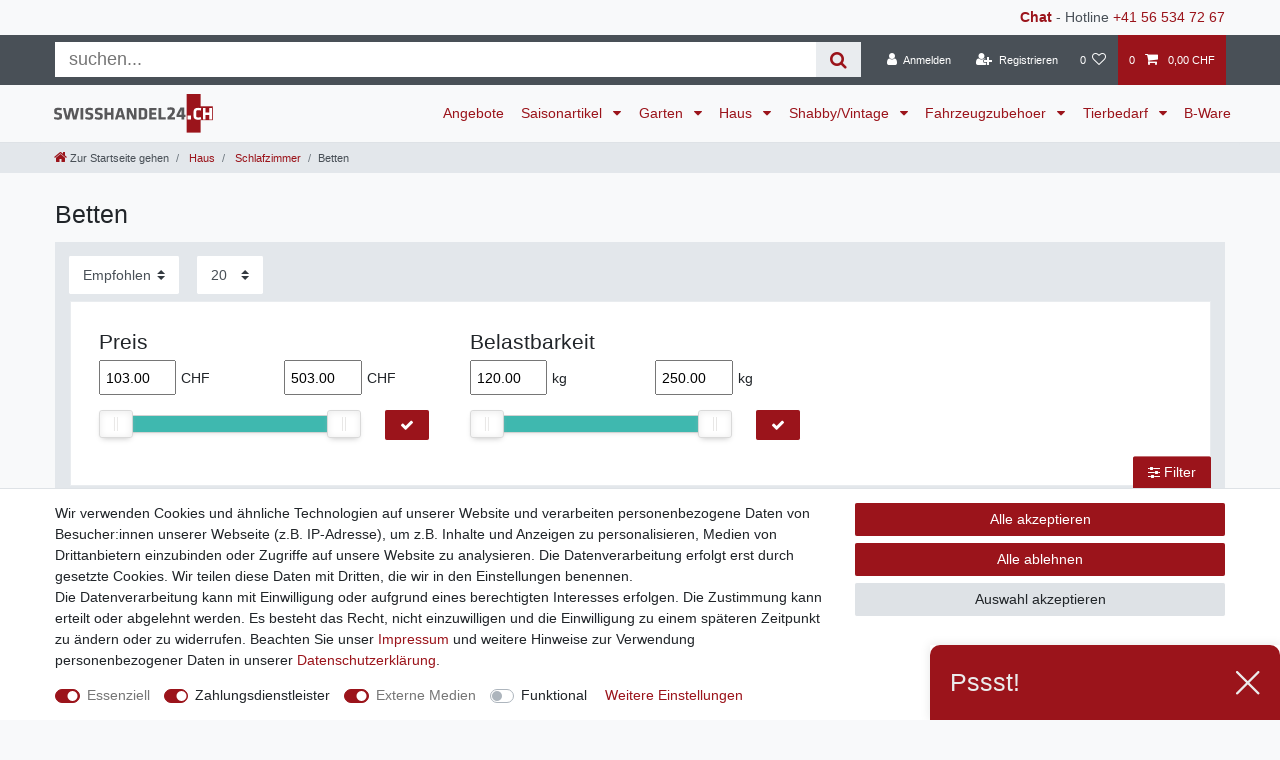

--- FILE ---
content_type: text/html; charset=UTF-8
request_url: https://www.swisshandel24.ch/haus/schlafzimmer/betten
body_size: 129637
content:






<!DOCTYPE html>

<html lang="de" data-framework="vue" prefix="og: http://ogp.me/ns#" class="icons-loading">

<head>
                
                    

    <script type="text/javascript">
    (function() {
        var _availableConsents = {"necessary.consent":[true,[],null],"necessary.consentActiveStatus":[true,["consentActiveStatus","_transaction_ids","cr-freeze"],null],"necessary.externalId":[true,["externalID"],null],"necessary.session":[true,[],null],"necessary.csrf":[true,["XSRF-TOKEN"],null],"necessary.shopbooster_cookie":[true,["plenty_cache"],null],"payment.paypal-cookies":[true,["X-PP-SILOVER","X-PP-L7","tsrc","paypalplus_session_v2"],true],"media.reCaptcha":[true,[],false],"convenience.languageDetection":[null,[],null]};
        var _allowedCookies = ["plenty_cache","consentActiveStatus","_transaction_ids","cr-freeze","externalID","XSRF-TOKEN","X-PP-SILOVER","X-PP-L7","tsrc","paypalplus_session_v2","plenty-shop-cookie","PluginSetPreview","SID_PLENTY_ADMIN_13339","PreviewCookie"] || [];

        window.ConsentManager = (function() {
            var _consents = (function() {
                var _rawCookie = document.cookie.split(";").filter(function (cookie) {
                    return cookie.trim().indexOf("plenty-shop-cookie=") === 0;
                })[0];

                if (!!_rawCookie) {
                    try {
                        _rawCookie = decodeURIComponent(_rawCookie);
                    } catch (e) {
                        document.cookie = "plenty-shop-cookie= ; expires = Thu, 01 Jan 1970 00:00:00 GMT"
                        return null;
                    }

                    try {
                        return JSON.parse(
                            _rawCookie.trim().substr("plenty-shop-cookie=".length)
                        );
                    } catch (e) {
                        return null;
                    }
                }
                return null;
            })();

            Object.keys(_consents || {}).forEach(function(group) {
                if(typeof _consents[group] === 'object' && _consents[group] !== null)
                {
                    Object.keys(_consents[group] || {}).forEach(function(key) {
                        var groupKey = group + "." + key;
                        if(_consents[group][key] && _availableConsents[groupKey] && _availableConsents[groupKey][1].length) {
                            Array.prototype.push.apply(_allowedCookies, _availableConsents[groupKey][1]);
                        }
                    });
                }
            });

            if(!_consents) {
                Object.keys(_availableConsents || {})
                    .forEach(function(groupKey) {
                        if(_availableConsents[groupKey] && ( _availableConsents[groupKey][0] || _availableConsents[groupKey][2] )) {
                            Array.prototype.push.apply(_allowedCookies, _availableConsents[groupKey][1]);
                        }
                    });
            }

            var _setResponse = function(key, response) {
                _consents = _consents || {};
                if(typeof key === "object" && typeof response === "undefined") {
                    _consents = key;
                    document.dispatchEvent(new CustomEvent("consent-change", {
                        detail: {key: null, value: null, data: key}
                    }));
                    _enableScriptsOnConsent();
                } else {
                    var groupKey = key.split(".")[0];
                    var consentKey = key.split(".")[1];
                    _consents[groupKey] = _consents[groupKey] || {};
                    if(consentKey === "*") {
                        Object.keys(_availableConsents).forEach(function(aKey) {
                            if(aKey.split(".")[0] === groupKey) {
                                _consents[groupKey][aKey.split(".")[1]] = response;
                            }
                        });
                    } else {
                        _consents[groupKey][consentKey] = response;
                    }
                    document.dispatchEvent(new CustomEvent("consent-change", {
                        detail: {key: key, value: response, data: _consents}
                    }));
                    _enableScriptsOnConsent();
                }
                if(!_consents.hasOwnProperty('_id')) {
                    _consents['_id'] = "5dd84e65c2df225c8dea7316616b718b670d3d93";
                }

                Object.keys(_availableConsents).forEach(function(key) {
                    if((_availableConsents[key][1] || []).length > 0) {
                        if(_isConsented(key)) {
                            _availableConsents[key][1].forEach(function(cookie) {
                                if(_allowedCookies.indexOf(cookie) < 0) _allowedCookies.push(cookie);
                            });
                        } else {
                            _allowedCookies = _allowedCookies.filter(function(cookie) {
                                return _availableConsents[key][1].indexOf(cookie) < 0;
                            });
                        }
                    }
                });

                document.cookie = "plenty-shop-cookie=" + JSON.stringify(_consents) + "; path=/; expires=" + _expireDate() + "; secure";
            };
            var _hasResponse = function() {
                return _consents !== null;
            };

            var _expireDate = function() {
                var expireSeconds = 0;
                                    expireSeconds = 8640000;
                                const date = new Date();
                date.setSeconds(date.getSeconds() + expireSeconds);
                const offset = date.getTimezoneOffset() / 60;
                date.setHours(date.getHours() - offset)
                return date.toUTCString();
            }
            var _isConsented = function(key) {
                var groupKey = key.split(".")[0];
                var consentKey = key.split(".")[1];

                if (consentKey === "*") {
                    return Object.keys(_availableConsents).some(function (aKey) {
                        var aGroupKey = aKey.split(".")[0];
                        return aGroupKey === groupKey && _isConsented(aKey);
                    });
                } else {
                    if(!_hasResponse()) {
                        return _availableConsents[key][0] || _availableConsents[key][2];
                    }

                    if(_consents.hasOwnProperty(groupKey) && _consents[groupKey].hasOwnProperty(consentKey))
                    {
                        return !!_consents[groupKey][consentKey];
                    }
                    else {
                        if(!!_availableConsents[key])
                        {
                            return _availableConsents[key][0];
                        }

                        console.warn("Cookie has been blocked due to not being registered: " + key);
                        return false;
                    }
                }
            };
            var _getConsents = function() {
                var _result = {};
                Object.keys(_availableConsents).forEach(function(key) {
                    var groupKey = key.split(".")[0];
                    var consentKey = key.split(".")[1];
                    _result[groupKey] = _result[groupKey] || {};
                    if(consentKey !== "*") {
                        _result[groupKey][consentKey] = _isConsented(key);
                    }
                });
                return _result;
            };
            var _isNecessary = function(key) {
                return _availableConsents.hasOwnProperty(key) && _availableConsents[key][0];
            };
            var _enableScriptsOnConsent = function() {
                var elementsToEnable = document.querySelectorAll("script[data-cookie-consent]");
                Array.prototype.slice.call(elementsToEnable).forEach(function(el) {
                    if(el.dataset && el.dataset.cookieConsent && el.type !== "application/javascript") {
                        var newScript = document.createElement("script");
                        if(el.src) {
                            newScript.src = el.src;
                        } else {
                            newScript.textContent = el.textContent;
                        }
                        el.parentNode.replaceChild(newScript, el);
                    }
                });
            };
            window.addEventListener("load", _enableScriptsOnConsent);
            
            return {
                setResponse: _setResponse,
                hasResponse: _hasResponse,
                isConsented: _isConsented,
                getConsents: _getConsents,
                isNecessary: _isNecessary
            };
        })();
    })();
</script>


    
<meta charset="utf-8">
<meta http-equiv="X-UA-Compatible" content="IE=edge">
<meta name="viewport" content="width=device-width, initial-scale=1">
<meta name="generator" content="plentymarkets" />
<meta name="format-detection" content="telephone=no"> 
<link rel="icon" type="image/x-icon" href="/tpl/favicon_0.ico">



            <link rel="canonical" href="https://www.swisshandel24.ch/haus/schlafzimmer/betten">
    
                        <link rel="alternate" hreflang="x-default" href="https://www.swisshandel24.ch/haus/schlafzimmer/betten"/>
                    <link rel="alternate" hreflang="de" href="https://www.swisshandel24.ch/haus/schlafzimmer/betten"/>
            
<style data-font="Custom-Font">
    
                
        .icons-loading .fa { visibility: hidden !important; }
</style>

<link rel="preload" href="https://cdn03.plentymarkets.com/vmo8prx0zda1/plugin/103/ceres/css/ceres-icons.css" as="style" onload="this.onload=null;this.rel='stylesheet';">
<noscript><link rel="stylesheet" href="https://cdn03.plentymarkets.com/vmo8prx0zda1/plugin/103/ceres/css/ceres-icons.css"></noscript>


<link rel="preload" as="style" href="https://cdn03.plentymarkets.com/vmo8prx0zda1/plugin/103/ceres/css/ceres-base.css?v=9b5f8c3fd8b7bc8734922ed66c7133e5a4b87a5a">
    <link rel="stylesheet" href="https://cdn03.plentymarkets.com/vmo8prx0zda1/plugin/103/ceres/css/ceres-base.css?v=9b5f8c3fd8b7bc8734922ed66c7133e5a4b87a5a">


<script type="application/javascript">
    /*! loadCSS. [c]2017 Filament Group, Inc. MIT License */
    /* This file is meant as a standalone workflow for
    - testing support for link[rel=preload]
    - enabling async CSS loading in browsers that do not support rel=preload
    - applying rel preload css once loaded, whether supported or not.
    */
    (function( w ){
        "use strict";
        // rel=preload support test
        if( !w.loadCSS ){
            w.loadCSS = function(){};
        }
        // define on the loadCSS obj
        var rp = loadCSS.relpreload = {};
        // rel=preload feature support test
        // runs once and returns a function for compat purposes
        rp.support = (function(){
            var ret;
            try {
                ret = w.document.createElement( "link" ).relList.supports( "preload" );
            } catch (e) {
                ret = false;
            }
            return function(){
                return ret;
            };
        })();

        // if preload isn't supported, get an asynchronous load by using a non-matching media attribute
        // then change that media back to its intended value on load
        rp.bindMediaToggle = function( link ){
            // remember existing media attr for ultimate state, or default to 'all'
            var finalMedia = link.media || "all";

            function enableStylesheet(){
                // unbind listeners
                if( link.addEventListener ){
                    link.removeEventListener( "load", enableStylesheet );
                } else if( link.attachEvent ){
                    link.detachEvent( "onload", enableStylesheet );
                }
                link.setAttribute( "onload", null );
                link.media = finalMedia;
            }

            // bind load handlers to enable media
            if( link.addEventListener ){
                link.addEventListener( "load", enableStylesheet );
            } else if( link.attachEvent ){
                link.attachEvent( "onload", enableStylesheet );
            }

            // Set rel and non-applicable media type to start an async request
            // note: timeout allows this to happen async to let rendering continue in IE
            setTimeout(function(){
                link.rel = "stylesheet";
                link.media = "only x";
            });
            // also enable media after 3 seconds,
            // which will catch very old browsers (android 2.x, old firefox) that don't support onload on link
            setTimeout( enableStylesheet, 3000 );
        };

        // loop through link elements in DOM
        rp.poly = function(){
            // double check this to prevent external calls from running
            if( rp.support() ){
                return;
            }
            var links = w.document.getElementsByTagName( "link" );
            for( var i = 0; i < links.length; i++ ){
                var link = links[ i ];
                // qualify links to those with rel=preload and as=style attrs
                if( link.rel === "preload" && link.getAttribute( "as" ) === "style" && !link.getAttribute( "data-loadcss" ) ){
                    // prevent rerunning on link
                    link.setAttribute( "data-loadcss", true );
                    // bind listeners to toggle media back
                    rp.bindMediaToggle( link );
                }
            }
        };

        // if unsupported, run the polyfill
        if( !rp.support() ){
            // run once at least
            rp.poly();

            // rerun poly on an interval until onload
            var run = w.setInterval( rp.poly, 500 );
            if( w.addEventListener ){
                w.addEventListener( "load", function(){
                    rp.poly();
                    w.clearInterval( run );
                } );
            } else if( w.attachEvent ){
                w.attachEvent( "onload", function(){
                    rp.poly();
                    w.clearInterval( run );
                } );
            }
        }


        // commonjs
        if( typeof exports !== "undefined" ){
            exports.loadCSS = loadCSS;
        }
        else {
            w.loadCSS = loadCSS;
        }
    }( typeof global !== "undefined" ? global : this ) );

    (function() {
        var checkIconFont = function() {
            if(!document.fonts || document.fonts.check("1em FontAwesome")) {
                document.documentElement.classList.remove('icons-loading');
            }
        };

        if(document.fonts) {
            document.fonts.addEventListener("loadingdone", checkIconFont);
            window.addEventListener("load", checkIconFont);
        }
        checkIconFont();
    })();
</script>

                    

<!-- Extend the existing style with a template -->
                            


<script>

    
    function setCookie(name,value,days) {
        var expires = "";
        if (days) {
            var date = new Date();
            date.setTime(date.getTime() + (days*24*60*60*1000));
            expires = "; expires=" + date.toUTCString();
        }
        document.cookie = name + "=" + (value || "")  + expires + "; path=/";
    }
    function getCookie(name) {
        var nameEQ = name + "=";
        var ca = document.cookie.split(';');
        for (var i = 0; i < ca.length; i++) {
            var c = ca[i];
            while (c.charAt(0) == ' ') c = c.substring(1, c.length);
            if (c.indexOf(nameEQ) == 0) return c.substring(nameEQ.length, c.length);
        }
        return null;
    }

    if (getCookie("externalID") == null) {
        setCookie("externalID",  '69750da3352e7' + Math.random(), 100);
    }

    let consentActiveStatus = [{"googleanalytics":"false","googleads":"false","facebookpixel":"false","bingads":"false","pinterest":"false","adcell":"false","econda":"false","channelpilot":"false","sendinblue":"false","hotjar":"false","moebelde":"false","intelligentreach":"false","clarity":"false","awin":"false","belboon":"false"}];
    setCookie("consentActiveStatus",JSON.stringify(consentActiveStatus),100);

    function normalizeString(a) {
        return a.replace(/[^\w\s]/gi, '');
    }

    function convertAttributesToText(attributes){
        var variantText = '';

        if(attributes.length){
            for(let i = 0; i < attributes.length ; i++){
                variantText+= attributes[i]["value"]["names"]["name"];
                if(i !== (attributes.length-1)){
                    variantText+= ", ";
                }
            }
        }
        return variantText;
    }

    function sendProductListClick(position, products) {
        var payload = {

            'ecommerce': {
                'currencyCode': '',
                'click': {
                    'actionField': {'list': ''},
                    'products': new Array(products[position])
                }
            },
            'ga4Event': 'select_item',
            'nonInteractionHit': false,
            'event': 'ecommerceEvent',
            'eventCategory': 'E-Commerce',
            'eventAction': 'Produktklick',
            'eventLabel': '',
            'eventValue': undefined
        };
        dataLayer.push(payload);    }

    function capiCall(payload){
                var xhr = new XMLHttpRequest();
        xhr.open("POST", "/rest/gtm/capi", true);
        xhr.setRequestHeader('Content-Type', 'application/json');
        xhr.send(JSON.stringify(payload));
            }

    window.dataLayer = window.dataLayer || [];
    function gtag() { window.dataLayer.push(arguments); }
    let plentyShopCookie = getCookie("plenty-shop-cookie");

            plentyShopCookie = (typeof plentyShopCookie === "undefined") ? '' : JSON.parse(decodeURIComponent(plentyShopCookie));
        
    if(plentyShopCookie) {
        let hasConsentedToAds = false;
        let hasConsentedToAnalytics = false;
        let basicConsentObject = {};

                hasConsentedToAds = plentyShopCookie
    .necessary.
        googleads;
        
                hasConsentedToAnalytics = plentyShopCookie
    .necessary.
        googleanalytics;
        
        if (hasConsentedToAds || hasConsentedToAnalytics) {
            basicConsentObject = {
                ad_storage: 'granted',
                ad_user_data: 'granted',
                ad_personalization: 'granted'
            };

            if (hasConsentedToAnalytics) {
                basicConsentObject.analytics_storage = 'granted';
            }
            gtag('consent', 'default', basicConsentObject);
        }
    }
    

    document.addEventListener("consent-change", function (e){

        
        var consentIntervall = setInterval(function(){

                            let hasConsentedToAds = false;
                let hasConsentedToAnalytics = false;
                let basicConsentObject = {};

                                    hasConsentedToAds = e.detail.data.necessary.googleads;
                
                                    hasConsentedToAnalytics = e.detail.data.necessary.googleanalytics;
                

                if (hasConsentedToAds || hasConsentedToAnalytics) {
                    basicConsentObject = {
                        ad_storage: 'granted',
                        ad_user_data: 'granted',
                        ad_personalization: 'granted'
                    };
                    if (hasConsentedToAnalytics) {
                        basicConsentObject.analytics_storage = 'granted';
                    }
                    gtag('consent', 'update', basicConsentObject);
                }

            
            var payload = {
                'event': 'consentChanged'
            };
            dataLayer.push(payload);
            clearInterval(consentIntervall);
        }, 200);

    });
</script>


            



        
    
    
              

    
    
    
    
    

                    


<meta name="robots" content="ALL">
    <meta name="description" content="Betten">
    <meta name="keywords" content="Betten und Bettenzubehör">
<meta property="og:title" content="Betten und Bettenzubehör, Topper, Gewichtsdecken | Swisshandel24"/>
<meta property="og:type" content="article"/>
<meta property="og:url" content="https://www.swisshandel24.ch/haus/schlafzimmer/betten"/>
<meta property="og:image" content="https://cdn03.plentymarkets.com/vmo8prx0zda1/frontend/swisshandel24.svg"/>
<meta property="thumbnail" content="https://cdn03.plentymarkets.com/vmo8prx0zda1/frontend/swisshandel24.svg"/>

<script type="application/ld+json">
{
    "@context": "http://schema.org",
    "@type": "WebSite",
    "url": "https://www.swisshandel24.ch/haus/schlafzimmer/betten"
    }
</script>

<title>Betten und Bettenzubehör, Topper, Gewichtsdecken | Swisshandel24</title>
    
                <style>.app {overflow-x: initial}
.main-img {z-index: 90; top:110px}

h1 {margin-top: .5rem}
.sidebar-categories .category-title, .widget-navigation-tree .category-title {color: #9B141B;}
.sidebar-categories ul li.active>a, .widget-navigation-tree ul li.active > a {background: #9B141B;color: #fff;}
.breadcrumb-item .fa-home {font-size: 125%}
.brand-wrapper{padding-left:1rem}
.navbar-brand img {height: 2.8rem}
@media (min-width: 992px){.main-navbar-collapsable .mainmenu > li > a{padding: 1.3rem 0.5rem;font-size: 80%;}}
@media (min-width: 1200px){.main-navbar-collapsable .mainmenu > li > a{padding: 1.3rem .625rem;font-size:100%}}
.page-singleitem .category-list-view-port .col-12 {-webkit-box-flex: 0;-ms-flex: 0 0 100%;flex: 0 0 100%;max-width: 100%;}
.page-singleitem .text-muted{color:inherit!important}
.widget-sticky .small{font-size:inherit}
.page-singleitem .single-rightside .mb-5 {margin-bottom: 0!important}
.single .single-description, .single .availability{font-size:inherit}
.page-singleitem .single-rightside>div{position:relative}
.single .availability:before{content: "Lieferzeit:";}
/* .list-controls #filterCollapse .page-content, .mainmenu > .ddown > .collapse{box-shadow: 0 0 30px rgba(0,0,0,0.4);} */

@media (min-width: 768px) and (max-width: 991.98px) {
.single .price { float: none; }
}

.availability_1 {
 background-color:#28a745;
 color:#fff
}
.availability_2 {
 background-color:#28a745;
 color:#fff
}
.availability_3 {
 background-color:#ffc107;
 color:#212529
}
.availability_4 {
 background-color:#ffc107;
 color:#212529
}
.availability_5 {
 background-color:#dc3545;
 color:#fff
}
.availability_6 {
 background-color:#dc3545;
 color:#fff
}
.availability_7 {
 background-color:#dc3545;
 color:#fff
}
.availability_8 {
 background-color:#dc3545;
 color:#fff
}
.availability_9 {
 background-color:#4D4F4D;
 color:#fff
}
.availability_10 {
 background-color:#4D4F4D;
 color:#fff
}

.top-bar .search-shown form {
margin: 5px;
background-color: #fff;
-webkit-box-flex: 1;
-ms-flex: 1;
flex: 1;
}

.top-bar .search-shown form .search-box-shadow-frame {
display: -webkit-box;
display: -ms-flexbox;
display: flex;
-webkit-box-flex: 100;
-ms-flex: 100;
flex: 100;
}

.top-bar .search-shown form .search-box-shadow-frame .search-input {
border: none;
outline: none;
padding: 0.4rem 1rem;
font-size: 1.3rem;
line-height: 1;
-webkit-box-flex: 1;
-ms-flex: 1 70%;
flex: 1 70%;
}

.top-bar .search-shown form .search-box-shadow-frame .search-submit {
color: #9B141B;
background-color: #e9ecef;
border: none;
font-size: 1.3rem;
line-height: 1;
padding: 0.4rem 1rem;
cursor: pointer;
}


.crossprice {
color: red !important;
font-size: 3 rem !important;
}

.bg-primary {
color: red !important;
background-color: #4d4f4d !important;
}

.card-columns > .card > .h3 {
font-size: inherit;
font-weight: bold;
}

.form-check {
margin-bottom: 0;
}

.list-controls #filterCollapse .page-content .card .form-check .form-check-label, .list-controls #filterCollapse .page-content .cmp-address-list .items>div:first-child .form-check .form-check-label, .cmp-address-list .list-controls #filterCollapse .page-content .items>div:first-child .form-check .form-check-label {
padding: 0.1rem 0;
}

.list-controls .filter-toggle {
margin: 10px 0 0 auto;
color: #fff;
background-color: #9B141B;
border-color: #9B141B;
}

/*
@media (min-width: 576px) {

.list-controls .filter-toggle {

right: 1.5em!important;
position: absolute!important;
bottom: 1.5em;
height:33px
}

}
*/

.widget.widget-image-box.widget-image-box-block-caption > .widget-inner .widget-caption {
padding: 0 .5rem;
background-color: rgba(135, 0, 7, 0.75);
}

.widget-shipping-privacy-check {display:none}
@media (max-width: 991.98px) {
    .desktop-view {
        display: none;
    }
}
@media (min-width: 991.99px) {
    .mobile-view {
        display: none;
    }
    .widget-step-by-step-navigation .widget-inner .row .mb-3.col-6.col-md-3 {
        max-width: 16.6%;
        flex: 0 0 16.6%;
    }
}

/* CYT Item Detail Page / Payment Icons */
.cyt-payments           {width: 100%; margin: 20px 0 0; padding: 0; text-align: center;}
.cyt-payments ul        {margin: 0 auto; padding: 0; display: inline-block; text-align: center;}
.cyt-payments li        {margin: 0 5px; display: inline-block; list-style: none; list-style-type: none;}
.cyt-payments li img    {display: block; max-height: 36px;}</style>
                <link rel="apple-touch-icon" href="https://cdn03.plentymarkets.com/vmo8prx0zda1/frontend/Logos/apple-touch-icon.png"/>

<meta name="google-site-verification" content="Y6Nb9Kf7EOK_eKsSHqed34Ebe9H0krDOB0aehqzbWkU" />
<meta property="fb:pages" content="1520882014905034" />

<meta name="facebook-domain-verification" content="srnotckmlk1aqzj645c9s80js41ut0" />
    <script></script>
                        

<script type="application/json" data-translation="FastCheckout::Template">
    {"createAccount":"Kundenkonto anlegen und Vorteile sichern","diffDeliveryAddress":"abweichende Lieferadresse","emailAlreadyExist":"Diese E-Mail Adresse existiert bereits.","loginNow":"Anmelden","close":"Schlie\u00dfen","alreadyCustomer":"Ich bin bereits Kunde","registerMe":"Registrieren und Vorteile sichern","fillAllFieldsNote":"<i class='fa fa-exclamation-circle text-danger mr-1' aria-hidden='true'><\/i><span>Bitte gib deine komplette Adresse ein um alle verf\u00fcgbaren Zahlarten zu sehen.<\/span>","newCustomer":"Kontakt","signIn":"Anmelden","passwordReset":"Passwort vergessen?","fillOneData":"Bitte Anmelden oder Kontaktdaten eingeben","quickRegisterHeader":"Registrieren und Kundenvorteile sichern","quickRegisterBenefit1":"Schnellerer Bestellvorgang","quickRegisterBenefit2":"Bestellstatus jederzeit einsehen","quickRegisterBenefit3":"Pers\u00f6nliche Merkliste"}
</script>



            <link rel="stylesheet" href="https://cdn03.plentymarkets.com/vmo8prx0zda1/plugin/103/feedback/css/main.css" media="none" onload="if(media!='all')media='all'">
<noscript><link rel="stylesheet" href="https://cdn03.plentymarkets.com/vmo8prx0zda1/plugin/103/feedback/css/main.css"></noscript>


            <script>        let isSignUp = false;        document.addEventListener("onSignUpSuccess", function (e) {                        isSignUp = true;            localStorage.setItem("signupTime", new Date().getTime());        });        document.addEventListener("onSetUserData", function (e) {                        if (e.detail.oldState.user.userData == null && e.detail.newState.user.userData !== null) {                let lastSignUpTime = localStorage.getItem("signupTime");                let timeDiff = new Date().getTime() - lastSignUpTime;                let is24HoursPassed = timeDiff > 24 * 60 * 60 * 1000;                if (isSignUp || is24HoursPassed) {                                        var payload = {                        'event': isSignUp ? 'sign_up' : 'login',                        'user_id': e.detail.newState.user.userData.id,                        'pageType': 'tpl.category.item'                    };                    dataLayer.push(payload);                                        isSignUp = false;                }            }        });        document.addEventListener("onSetComponent", function (e) {            console.log(e.detail);            if(e.detail.payload.component === "basket-preview"){                var payload = {                    'event': 'funnel_event',                    'action': 'OPEN_BASKET_PREVIEW',                };                dataLayer.push(payload);                            }        });        document.addEventListener("onSetCouponCode", function (e) {            console.log(e.detail);            if(e.detail.payload !== null){                var payload = {                    'event': 'funnel_event',                    'action': 'COUPON_CODE_ADDED',                    'couponCode': e.detail.payload                };                dataLayer.push(payload);                            }        });                var payload ={            'event': 'facebookEvent',            'event_id': '69750da336cff' + Math.random(),            'facebookEventName': 'PageView'        };        dataLayer.push(payload);        capiCall(payload);                document.addEventListener("onAddWishListId", function (e) {            var payload = {                'event': 'AddToWishlist',                'event_id': '69750da336cff' + Math.random(),                'ga4Event': 'add_to_wishlist',                'content_name': 'Haus &gt;&gt; Schlafzimmer &gt;&gt; Betten',                'content_category': '',                'content_type': 'product',                'content_ids': e.detail.payload,                'contents': '',                'currency': 'CHF',                'value': '0.01'            };            dataLayer.push(payload);                    });        document.addEventListener("onSetWishListItems", function (e) {            console.log(e.detail.payload);            if (typeof e.detail.payload !== 'undefined') {                var products = [];                var idList = [];                var contents = [];                e.detail.payload.forEach(function (item, index) {                    products.push({                        id: item.data.item.id + '',                        name: item.data.texts.name1,                        price: item.data.prices.default.price.value + '',                        brand: item.data.item.manufacturer.externalName,                        category: 'Haus\/Schlafzimmer\/Betten',                        variant: convertAttributesToText(item.data.attributes),                        position: index,                        list: 'Wunschliste'                    });                    contents.push({                        id: item.data.item.id,                        quantity: 1,                        item_price: item.data.prices.default.price.value                    });                    idList.push(item.id);                });                var payload = {                    'ecommerce': {                        'currencyCode': 'CHF',                        'impressions': products                    },                    'google_tag_params': {                        'ecomm_prodid': idList,                        'ecomm_pagetype': 'other',                        'ecomm_category': 'Wunschliste',                    },                    'content_ids': idList,                    'content_name': 'Wunschliste',                    'content_type': 'product',                    'contents': contents,                    'currency': 'CHF',                    'value': '0.01',                    'event': 'ecommerceEvent',                    'event_id': '69750da336cff' + Math.random(),                    'ga4Event': 'view_item_list',                    'eventCategory': 'E-Commerce',                    'eventAction': 'Produktimpression',                    'eventLabel': 'Haus &gt;&gt; Schlafzimmer &gt;&gt; Betten',                    'eventValue': undefined                };                dataLayer.push(payload);                capiCall(payload);            }        });        document.addEventListener("onContactFormSend", function (e) {            var payload ={                'event': 'facebookEvent',                'event_id': '69750da336cff' + Math.random(),                'facebookEventName': 'Contact',                'currency': 'CHF',                'value': '0.01'            };            dataLayer.push(payload);            capiCall(payload);        });        document.addEventListener("onSetVariationOrderProperty", function (e) {            var payload = {                'event': 'facebookEvent',                'facebookEventName': 'CustomizeProduct',                'event_id': '69750da336cff' + Math.random(),                'currency': 'CHF',                'value': '0.01'            };            dataLayer.push(payload);            capiCall(payload);        });        document.addEventListener("onAddBasketItem", function (e) {                        var payload = {                'ecommerce': {                    'currencyCode': 'CHF',                    'add': {                        'actionField':                            {'list': 'Haus &gt;&gt; Schlafzimmer &gt;&gt; Betten'},                        'products': [{                            'id': e.detail.payload[0].variationId + '',                            'quantity': e.detail.payload[0].quantity,                            'price': e.detail.payload[0].price+'',                            'variant': convertAttributesToText(e.detail.payload[0].variation.data.attributes),                            'name': e.detail.payload[0].variation.data.texts.name1,                            'brand': e.detail.payload[0].variation.data.item.manufacturer.externalName,                            'category': 'Haus\/Schlafzimmer\/Betten'                                                    }]                    }                },                'content_name': 'Haus &gt;&gt; Schlafzimmer &gt;&gt; Betten',                'content_type': 'product',                'content_ids': e.detail.payload[0].variationId,                'contents': [{                    'id': e.detail.payload[0].variationId,                    'quantity': e.detail.payload[0].quantity,                    'item_price': e.detail.payload[0].price                }],                'currency': 'CHF',                'value': '0.01',                'addCartValue':e.detail.payload[0].price+'',                'addCartQty': e.detail.payload[0].quantity,                'addCartId':e.detail.payload[0].variationId + '',                'addCartVariant': convertAttributesToText(e.detail.payload[0].variation.data.attributes),                'addCartName': e.detail.payload[0].variation.data.texts.name1,                'addCartBrand': e.detail.payload[0].variation.data.item.manufacturer.externalName,                'addCartCategory': 'Haus\/Schlafzimmer\/Betten',                'addCartImage': e.detail.payload[0].variation.data.images.all[0].url,                'addCartItemLink': "https://www.swisshandel24.ch/a-" + e.detail.payload[0].variation.data.item.id,                'nonInteractionHit': false,                'event': 'ecommerceEvent',                'event_id': '69750da336cff' + Math.random(),                'ga4Event': 'add_to_cart',                'eventCategory': 'E-Commerce',                'eventAction': 'addToCart',                'eventLabel': undefined,                'eventValue': undefined            };            dataLayer.push(payload);            capiCall(payload);        }, false);        document.addEventListener("onRemoveBasketItem", function (e) {            changeQty('remove', e);        });        document.addEventListener("onUpdateBasketItemQuantity",function (e) {            function isCurrentItem(item) {                return item.id == e.detail.payload.id;            }            currentBasketItem = e.detail.oldState.basket.items.find(isCurrentItem);            var origQty = currentBasketItem.quantity;            var newQty = e.detail.payload.quantity;            var qtyDiff = newQty - origQty;            if (qtyDiff > 0) {                changeQty("add", e, qtyDiff);            }            else{                changeQty("remove", e, qtyDiff *= -1);            }        });        document.addEventListener("onUpdateBasketItem", function (e) {            function isCurrentItem(item) {                return item.id == e.detail.payload.id;            }            currentBasketItem = e.detail.oldState.basket.items.find(isCurrentItem);            var origQty = currentBasketItem.quantity;            var newQty = e.detail.payload.quantity;            var qtyDiff = newQty - origQty;            if (qtyDiff > 0) {                changeQty("add", e, qtyDiff);            }        });        function changeQty(action, e, qty = e.detail.quantity) {            var currentBasketItem;            if (e.type === "onRemoveBasketItem") {                function isCurrentItem(item) {                    return item.id == e.detail.payload;                }                currentBasketItem = e.detail.oldState.basket.items.find(isCurrentItem);                qty = currentBasketItem.quantity;            } else {                function isCurrentItem(item) {                    return item.variationId == e.detail.payload.variationId;                }                currentBasketItem = e.detail.newState.basket.items.find(isCurrentItem);            }                        var payload = {                'ecommerce': {                    'currencyCode': 'CHF',                    [action]: {                        'products': [{                            'name': currentBasketItem.variation.data.texts.name1,                            'id': currentBasketItem.variationId + '',                            'price': currentBasketItem.price + '',                            'variant': convertAttributesToText(currentBasketItem.variation.data.attributes),                            'brand': currentBasketItem.variation.data.item.manufacturer.externalName,                            'category': 'Haus\/Schlafzimmer\/Betten',                            'quantity': qty                                                      }]                    }                },                'content_name': 'Warenkorbvorschau',                'content_type': 'product',                'content_ids': currentBasketItem.variationId,                'contents': [{                    'id': currentBasketItem.variationId,                    'quantity': qty,                    'item_price': currentBasketItem.price                }],                'currency': 'CHF',                'value': '0.01',                'addCartValue':currentBasketItem.price+'',                'addCartQty': currentBasketItem.quantity,                'addCartId':currentBasketItem.variationId + '',                'addCartVariant': convertAttributesToText(currentBasketItem.variation.data.attributes),                'addCartName': currentBasketItem.variation.data.texts.name1,                'addCartBrand': currentBasketItem.variation.data.item.manufacturer.externalName,                'addCartCategory': 'Haus\/Schlafzimmer\/Betten',                'addCartImage':  currentBasketItem.variation.data.images.all[0].url,                'addCartItemLink': "https://www.swisshandel24.ch/a-" +  currentBasketItem.variation.data.item.id,                'nonInteractionHit': false,                'event': 'ecommerceEvent',                'event_id': '69750da336cff' + Math.random(),                'eventCategory': 'E-Commerce',                'ga4Event' : action + (action === 'add' ? '_to': '_from') + '_cart',                'eventAction': action + 'FromCart',                'eventLabel': undefined,                'eventValue': undefined            };            dataLayer.push(payload);            if(action === "add"){                capiCall(payload);            }        }    </script><script>    const products = new Array();        products.push({"id":"164392","name":"Metallbett Scala 200x200x46 cm, schwarz","price":"255","brand":"swisshandel24","category":"Haus\/Schlafzimmer\/Betten","variant":"","position":0,"list":"Haus >> Schlafzimmer >> Betten","shopaktion":""});        products.push({"id":"177782","name":"Klappbett, Matratze, 4 Rollen, Metallgestell, bis 150 kg, 190x80x42cm, Dunkelgrau","price":"313","brand":"swisshandel24","category":"Haus\/Schlafzimmer\/Betten","variant":"","position":1,"list":"Haus >> Schlafzimmer >> Betten","shopaktion":""});        products.push({"id":"187237","name":"Einzelbettrahmen, Bettrahmen aus Holz, unterer Stauraum, Naturholz, Weiss","price":"138","brand":"swisshandel24","category":"Haus\/Schlafzimmer\/Betten","variant":"","position":2,"list":"Haus >> Schlafzimmer >> Betten","shopaktion":""});        products.push({"id":"156355","name":"Polsterbett HWC-J98, Bett Doppelbett Bettgestell mit Lattenrost, Massivholz - 180x200cm creme-beige","price":"389","brand":"Mendler","category":"Haus\/Schlafzimmer\/Betten","variant":"","position":3,"list":"Haus >> Schlafzimmer >> Betten","shopaktion":""});        products.push({"id":"188139","name":"Polsterbett HWC-N59, Doppelbett Bettgestell mit Lattenrost, Massivholz Stoff\/Textil 180x200cm \u2013 creme-beige","price":"503","brand":"Mendler","category":"Haus\/Schlafzimmer\/Betten","variant":"","position":4,"list":"Haus >> Schlafzimmer >> Betten","shopaktion":""});        products.push({"id":"188138","name":"Polsterbett HWC-N59, Doppelbett Bettgestell mit Lattenrost, Massivholz Stoff\/Textil 180x200cm \u2013 grau","price":"503","brand":"Mendler","category":"Haus\/Schlafzimmer\/Betten","variant":"","position":5,"list":"Haus >> Schlafzimmer >> Betten","shopaktion":""});        products.push({"id":"80396","name":"90x200cm, 10cm Memoryfoam-Topper, Matratzenauflage - 48037","price":"103","brand":"Mendler","category":"Haus\/Schlafzimmer\/Betten","variant":"","position":6,"list":"Haus >> Schlafzimmer >> Betten","shopaktion":""});        products.push({"id":"164401","name":"Metallbett Fargo 200x200x42 cm, schwarz","price":"210","brand":"swisshandel24","category":"Haus\/Schlafzimmer\/Betten","variant":"","position":7,"list":"Haus >> Schlafzimmer >> Betten","shopaktion":""});        products.push({"id":"164397","name":"Metallbett Scala 200x200x25 cm, schwarz","price":"248","brand":"swisshandel24","category":"Haus\/Schlafzimmer\/Betten","variant":"","position":8,"list":"Haus >> Schlafzimmer >> Betten","shopaktion":""});        products.push({"id":"164398","name":"Metallbett Scala 200x180x25 cm, schwarz","price":"229","brand":"swisshandel24","category":"Haus\/Schlafzimmer\/Betten","variant":"","position":9,"list":"Haus >> Schlafzimmer >> Betten","shopaktion":""});        products.push({"id":"156352","name":"Polsterbett HWC-J98, Bett Doppelbett Bettgestell mit Lattenrost, Massivholz - 160x200cm grau","price":"470","brand":"Mendler","category":"Haus\/Schlafzimmer\/Betten","variant":"","position":10,"list":"Haus >> Schlafzimmer >> Betten","shopaktion":""});        products.push({"id":"156353","name":"Polsterbett HWC-J98, Bett Doppelbett Bettgestell mit Lattenrost, Massivholz - 160x200cm creme-beige","price":"464","brand":"Mendler","category":"Haus\/Schlafzimmer\/Betten","variant":"","position":11,"list":"Haus >> Schlafzimmer >> Betten","shopaktion":""});        products.push({"id":"184658","name":"Bettrahmen f\u00fcr Matratze 200 x 90 cm, Bettgestell 88 cm hoch Einzelbettgestell","price":"117","brand":"swisshandel24","category":"Haus\/Schlafzimmer\/Betten","variant":"","position":12,"list":"Haus >> Schlafzimmer >> Betten","shopaktion":""});        products.push({"id":"164399","name":"Metallbett Scala 200x180x46 cm, schwarz","price":"236","brand":"swisshandel24","category":"Haus\/Schlafzimmer\/Betten","variant":"","position":13,"list":"Haus >> Schlafzimmer >> Betten","shopaktion":""});        products.push({"id":"164400","name":"Metallbett Fargo 200x100x42 cm, schwarz","price":"178","brand":"swisshandel24","category":"Haus\/Schlafzimmer\/Betten","variant":"","position":14,"list":"Haus >> Schlafzimmer >> Betten","shopaktion":""});        products.push({"id":"164391","name":"Metallbett Scala 200x100x46 cm, schwarz","price":"210","brand":"swisshandel24","category":"Haus\/Schlafzimmer\/Betten","variant":"","position":15,"list":"Haus >> Schlafzimmer >> Betten","shopaktion":""});        products.push({"id":"184214","name":"Bettrahmen f\u00fcr Matratze 200 x 90 cm, klappbar Bettgestell, Metallbett Schwarz","price":"126","brand":"swisshandel24","category":"Haus\/Schlafzimmer\/Betten","variant":"","position":16,"list":"Haus >> Schlafzimmer >> Betten","shopaktion":""});        var maxProducts = 35;    if (products.length > maxProducts) {        while (products.length) {            var p = products.splice(0, maxProducts);            var payload = {                'ecommerce': {                    'currencyCode': 'CHF',                    'impressions': p                },                'event': 'analyticsEvent',                'ga4Event' : 'view_item_list',                'eventCategory': 'E-Commerce',                'eventAction': 'Produktimpression',                'eventLabel': 'Kategorie',                'eventValue': undefined            };            dataLayer.push(payload);        }        var payload = {            'google_tag_params': {                'ecomm_prodid':[164392,177782,187237,156355,188139,188138,80396,164401,164397,164398,156352,156353,184658,164399,164400,164391,184214],                'ecomm_pagetype': 'category',                'ecomm_category': 'Haus\/Schlafzimmer\/Betten'            },            'content_ids': [164392,177782,187237,156355,188139,188138,80396,164401,164397,164398,156352,156353,184658,164399,164400,164391,184214],            'content_name': 'Betten',            'content_type': 'product',            'idListComma':'164392,177782,187237,156355,188139,188138,80396,164401,164397,164398,156352,156353,184658,164399,164400,164391,184214',            'categoryId': 1011,            'contents': [{"id":164392,"quantity":1,"item_price":255},{"id":177782,"quantity":1,"item_price":313},{"id":187237,"quantity":1,"item_price":138},{"id":156355,"quantity":1,"item_price":389},{"id":188139,"quantity":1,"item_price":503},{"id":188138,"quantity":1,"item_price":503},{"id":80396,"quantity":1,"item_price":103},{"id":164401,"quantity":1,"item_price":210},{"id":164397,"quantity":1,"item_price":248},{"id":164398,"quantity":1,"item_price":229},{"id":156352,"quantity":1,"item_price":470},{"id":156353,"quantity":1,"item_price":464},{"id":184658,"quantity":1,"item_price":117},{"id":164399,"quantity":1,"item_price":236},{"id":164400,"quantity":1,"item_price":178},{"id":164391,"quantity":1,"item_price":210},{"id":184214,"quantity":1,"item_price":126}],            'currency': 'CHF',            'value': '0.01',            'event': 'ecommerceEvent',            'event_id': '69750da336cff' + Math.random(),            'eventCategory': 'E-Commerce',            'eventAction': 'Produktimpression',            'eventLabel': 'Kategorie',            'eventValue': undefined        };        dataLayer.push(payload);        capiCall(payload);    } else {        var payload = {            'ecommerce': {                'currencyCode': 'CHF',                'impressions': products            },            'google_tag_params': {                'ecomm_prodid':[164392,177782,187237,156355,188139,188138,80396,164401,164397,164398,156352,156353,184658,164399,164400,164391,184214],                'ecomm_pagetype': 'category',                'ecomm_category': 'Haus\/Schlafzimmer\/Betten'            },            'content_ids': [164392,177782,187237,156355,188139,188138,80396,164401,164397,164398,156352,156353,184658,164399,164400,164391,184214],            'content_name': 'Betten',            'content_type': 'product',            'categoryId': 1011,            'contents': [{"id":164392,"quantity":1,"item_price":255},{"id":177782,"quantity":1,"item_price":313},{"id":187237,"quantity":1,"item_price":138},{"id":156355,"quantity":1,"item_price":389},{"id":188139,"quantity":1,"item_price":503},{"id":188138,"quantity":1,"item_price":503},{"id":80396,"quantity":1,"item_price":103},{"id":164401,"quantity":1,"item_price":210},{"id":164397,"quantity":1,"item_price":248},{"id":164398,"quantity":1,"item_price":229},{"id":156352,"quantity":1,"item_price":470},{"id":156353,"quantity":1,"item_price":464},{"id":184658,"quantity":1,"item_price":117},{"id":164399,"quantity":1,"item_price":236},{"id":164400,"quantity":1,"item_price":178},{"id":164391,"quantity":1,"item_price":210},{"id":184214,"quantity":1,"item_price":126}],            'currency': 'CHF',            'value': '0.01',            'event': 'ecommerceEvent',            'event_id': '69750da336cff' + Math.random(),            'ga4Event' : 'view_item_list',            'eventCategory': 'E-Commerce',            'eventAction': 'Produktimpression',            'eventLabel': 'Kategorie',            'eventValue': undefined        };        dataLayer.push(payload);        capiCall(payload);    }    function sendProductClick(position) {        var payload = {            'ecommerce': {                'currencyCode': 'CHF',                'click': {                    'actionField': {'list': 'Haus &gt;&gt; Schlafzimmer &gt;&gt; Betten'},                    'products': new Array(products[position])                }            },            'ga4Event' : 'select_item',            'nonInteractionHit': false,            'event': 'ecommerceEvent',            'eventCategory': 'E-Commerce',            'eventAction': 'Produktklick',            'eventLabel': 'Kategorie',            'eventValue': undefined        };        dataLayer.push(payload);    }    document.addEventListener("DOMContentLoaded", function(event) {        var mountedItems = document.querySelectorAll(".product-list > li");                if (mountedItems.length > 0) {            for (let i = 0; i < mountedItems.length; i++) {                mountedItems[i].addEventListener("click", function () {                        sendProductClick(i);                })            }        }else{            console.warn("[Google Analytics] Init product click-listener failed: Items not found. Adjust CSS selector in config");        }    });</script><!-- Google Tag Manager --><script >        (function (w, d, s, l, i) {            w[l] = w[l] || [];            w[l].push({                'gtm.start':                    new Date().getTime(), event: 'gtm.js'            });            var f = d.getElementsByTagName(s)[0],                j = d.createElement(s), dl = l != 'dataLayer' ? '&l=' + l : '';            j.async = true;            j.src =                'https://www.googletagmanager.com/gtm.js?id=' + i + dl;            f.parentNode.insertBefore(j, f);        })(window, document, 'script', 'dataLayer', 'GTM-5CQGF7RW');</script><!-- End Google Tag Manager -->
            <style>
    #paypal_loading_screen {
        display: none;
        position: fixed;
        z-index: 2147483640;
        top: 0;
        left: 0;
        width: 100%;
        height: 100%;
        overflow: hidden;

        transform: translate3d(0, 0, 0);

        background-color: black;
        background-color: rgba(0, 0, 0, 0.8);
        background: radial-gradient(ellipse closest-corner, rgba(0,0,0,0.6) 1%, rgba(0,0,0,0.8) 100%);

        color: #fff;
    }

    #paypal_loading_screen .paypal-checkout-modal {
        font-family: "HelveticaNeue", "HelveticaNeue-Light", "Helvetica Neue Light", helvetica, arial, sans-serif;
        font-size: 14px;
        text-align: center;

        box-sizing: border-box;
        max-width: 350px;
        top: 50%;
        left: 50%;
        position: absolute;
        transform: translateX(-50%) translateY(-50%);
        cursor: pointer;
        text-align: center;
    }

    #paypal_loading_screen.paypal-overlay-loading .paypal-checkout-message, #paypal_loading_screen.paypal-overlay-loading .paypal-checkout-continue {
        display: none;
    }

    .paypal-checkout-loader {
        display: none;
    }

    #paypal_loading_screen.paypal-overlay-loading .paypal-checkout-loader {
        display: block;
    }

    #paypal_loading_screen .paypal-checkout-modal .paypal-checkout-logo {
        cursor: pointer;
        margin-bottom: 30px;
        display: inline-block;
    }

    #paypal_loading_screen .paypal-checkout-modal .paypal-checkout-logo img {
        height: 36px;
    }

    #paypal_loading_screen .paypal-checkout-modal .paypal-checkout-logo img.paypal-checkout-logo-pp {
        margin-right: 10px;
    }

    #paypal_loading_screen .paypal-checkout-modal .paypal-checkout-message {
        font-size: 15px;
        line-height: 1.5;
        padding: 10px 0;
    }

    #paypal_loading_screen.paypal-overlay-context-iframe .paypal-checkout-message, #paypal_loading_screen.paypal-overlay-context-iframe .paypal-checkout-continue {
        display: none;
    }

    .paypal-spinner {
        height: 30px;
        width: 30px;
        display: inline-block;
        box-sizing: content-box;
        opacity: 1;
        filter: alpha(opacity=100);
        animation: rotation .7s infinite linear;
        border-left: 8px solid rgba(0, 0, 0, .2);
        border-right: 8px solid rgba(0, 0, 0, .2);
        border-bottom: 8px solid rgba(0, 0, 0, .2);
        border-top: 8px solid #fff;
        border-radius: 100%
    }

    .paypalSmartButtons div {
        margin-left: 10px;
        margin-right: 10px;
    }
</style>            <link rel="stylesheet" href="https://cdn03.plentymarkets.com/vmo8prx0zda1/plugin/103/findologic/js/dist/findologic_ceres.css" />
    
        </head>

<body class="page-category-item page-category category-1011 ">

                    

<script>
    if('ontouchstart' in document.documentElement)
    {
        document.body.classList.add("touch");
    }
    else
    {
        document.body.classList.add("no-touch");
    }
</script>

<div id="vue-app" data-server-rendered="true" class="app"><div template="#vue-notifications" class="notification-wrapper"></div> <header id="page-header"><div class="container-max"><div class="row flex-row-reverse position-relative"><div id="page-header-parent" data-header-offset class="col-12 header-container"><div class="widget widget-code widget-none widget-fw unfixed text-right py-2 color-gray-700"><div class="widget-inner bg-appearance"><div class="container-max"><strong><a href="https://tawk.to/chat/559c408f23db8a664d2594b9/default" name="Chat" target="_blank" title="Chat">Chat</a></strong> - Hotline <a href="tel:+41565347267">+41 56 534 72 67</a></div></div></div> <div class="top-bar header-fw"><div class="container-max px-0 pr-lg-3"><div class="row mx-0 flex-row-reverse position-relative"><div class="top-bar-items search-permanent d-flex flex-grow-1 flex-column-reverse flex-md-row"><div class="always-visible-search flex-grow-1"><form method="GET" action="/search"><div class="container-max"><div class="position-relative"><div class="d-flex flex-grow-1 position-relative my-2"><input name="query" type="search" placeholder="suchen..." aria-label="Suchbegriff" value="" class="search-input flex-grow-1 px-3 py-2"> <button type="submit" aria-label="Suche" class="search-submit px-3"><i class="fa fa-search"></i></button></div></div></div></form></div> <div class="controls"><ul id="controlsList" class="controls-list mb-0 d-flex list-inline pl-2 pl-sm-1 pl-md-0"><li class="list-inline-item control-user"><!----></li> <li class="list-inline-item control-wish-list"><a href="/wish-list" rel="nofollow" aria-label="Wunschliste" class="nav-link"><span class="badge-right mr-1 d-none d-sm-inline">0</span> <i aria-hidden="true" class="fa fa-heart-o"></i></a></li> <li class="list-inline-item control-basket position-relative"><a href="#" class="toggle-basket-preview nav-link"><span class="mr-2">0</span> <i aria-hidden="true" class="fa fa-shopping-cart"></i> <span class="badge p-0 ml-2">0,00 CHF</span></a> <!----></li></ul></div></div></div></div> <div class="container-max px-0 px-lg-3"><div class="row mx-0 flex-row-reverse"></div></div></div> <nav class="navbar header-fw p-0 border-bottom megamenu"><div class="container-max d-block pt-0 pr-0 pb-0 pl-0"><div class="row mx-0 position-relative d-flex"><div class="brand-wrapper px-lg-3 d-flex flex-fill"><a href="/" class="navbar-brand py-2"><picture data-alt="Swisshandel24"><source srcset="https://cdn03.plentymarkets.com/vmo8prx0zda1/frontend/swisshandel24.svg"> <img src="https://cdn03.plentymarkets.com/vmo8prx0zda1/frontend/swisshandel24.svg" alt="Swisshandel24" class="img-fluid"></picture></a> <button id="mobile-navigation-toggler" type="button" class="navbar-toggler d-lg-none p-3">
                    ☰
                </button></div> <div class="main-navbar-collapsable d-none d-lg-block"><ul class="mainmenu p-0 m-0 d-flex"><li><a href="/sonderangebote" itemprop="name">
                        Angebote
                    </a></li> <li class="ddown"><a href="/saisonartikel" itemprop="name">
                        Saisonartikel
                    </a> <ul data-level="1" class="collapse nav-dropdown-0"><li><ul class="collapse-inner"><li class="level1"><a href="/saisonartikel/sommer" itemprop="name">Sommer</a></li> <li class="level2"><a href="/saisonartikel/sommer/sonnenschirme-und-staender" itemprop="name">Sonnenschirme und Ständer</a></li> <li class="level3"><a href="/saisonartikel/sommer/sonnenschirme-und-staender/ampelschirme" itemprop="name">Ampelschirme</a></li> <li class="level3"><a href="/saisonartikel/sommer/sonnenschirme-und-staender/balkonschirme" itemprop="name">Balkonschirme</a></li> <li class="level3"><a href="/saisonartikel/sommer/sonnenschirme-und-staender/gastroschirme" itemprop="name">Gastroschirme</a></li> <li class="level3"><a href="/saisonartikel/sommer/sonnenschirme-und-staender/sonnenschirme" itemprop="name">Sonnenschirme</a></li> <li class="level3"><a href="/saisonartikel/sommer/sonnenschirme-und-staender/schirmstaender" itemprop="name">Schirmständer</a></li> <li class="level3"><a href="/saisonartikel/sommer/sonnenschirme-und-staender/schutzhuellen" itemprop="name">Schutzhüllen</a></li> <li class="level2"><a href="/saisonartikel/sommer/sonnenstoren" itemprop="name">Sonnenstoren</a></li> <li class="level3"><a href="/saisonartikel/sommer/sonnenstoren/markisen-mit-kurbel" itemprop="name">Markisen mit Kurbel</a></li> <li class="level3"><a href="/saisonartikel/sommer/sonnenstoren/markisen-mit-motor" itemprop="name">Markisen mit Motor</a></li> <li class="level3"><a href="/saisonartikel/sommer/sonnenstoren/klemmmarkisen" itemprop="name">Klemmmarkisen</a></li> <li class="level3"><a href="/saisonartikel/sommer/sonnenstoren/markisen-zubehoer" itemprop="name">Markisen Zubehör</a></li> <li class="level2"><a href="/saisonartikel/sommer/gartenmoebel" itemprop="name">Gartenmöbel</a></li> <li class="level2"><a href="/saisonartikel/sommer/pavillons" itemprop="name">Pavillons</a></li> <li class="level2"><a href="/saisonartikel/sommer/insektenvernichter" itemprop="name">Insektenvernichter</a></li> <li class="level2"><a href="/saisonartikel/sommer/sonnensegel" itemprop="name">Sonnensegel</a></li> <li class="level3"><a href="/saisonartikel/sommer/sonnensegel/sonnensegel-wasserdicht" itemprop="name">wasserdicht</a></li> <li class="level3"><a href="/saisonartikel/sommer/sonnensegel/extrem-reissfest-kuehlend" itemprop="name">extrem reissfest/kühlend</a></li> <li class="level3"><a href="/saisonartikel/sommer/sonnensegel/rechteckig" itemprop="name">rechteckig</a></li> <li class="level3"><a href="/saisonartikel/sommer/sonnensegel/quadratisch" itemprop="name">quadratisch</a></li> <li class="level3"><a href="/saisonartikel/sommer/sonnensegel/dreieckig" itemprop="name">dreieckig</a></li> <li class="level3"><a href="/saisonartikel/sommer/sonnensegel/trapezfoermig" itemprop="name">trapezförmig</a></li> <li class="level3"><a href="/saisonartikel/sommer/sonnensegel/zubehoer" itemprop="name">Sonnensegel Zubehör</a></li></ul></li> <li><ul class="collapse-inner"><li class="level1"><a href="/saisonartikel/halloween" itemprop="name">Halloween</a></li></ul></li> <li><ul class="collapse-inner"><li class="level1"><a href="/saisonartikel/weihnachten" itemprop="name">Weihnachten</a></li> <li class="level2"><a href="/saisonartikel/weihnachten/adventskalender" itemprop="name">Adventskalender</a></li> <li class="level2"><a href="/saisonartikel/weihnachten/weihnachtsfiguren" itemprop="name">Weihnachtsfiguren</a></li> <li class="level2"><a href="/saisonartikel/weihnachten/adventskraenze" itemprop="name">Adventskränze</a></li> <li class="level2"><a href="/saisonartikel/weihnachten/weihnachtsbaeume" itemprop="name">Weihnachtsbäume</a></li> <li class="level2"><a href="/saisonartikel/weihnachten/weihnachtskugeln" itemprop="name">Weihnachtskugeln</a></li> <li class="level2"><a href="/saisonartikel/weihnachten/dekoration" itemprop="name">Dekoration</a></li></ul></li></ul></li> <li class="ddown"><a href="/garten" itemprop="name">
                        Garten
                    </a> <ul data-level="1" class="collapse nav-dropdown-1"><li><ul class="collapse-inner"><li class="level1"><a href="/garten/gartenmoebel" itemprop="name">Gartenmöbel</a></li> <li class="level2"><a href="/garten/gartenmoebel/divano-gartenliege-bite" itemprop="name">Divano Gartenliege Bite</a></li> <li class="level2"><a href="/garten/gartenmoebel/divano-gartenmoebel" itemprop="name">DIVANO Gartenmöbel</a></li> <li class="level2"><a href="/garten/gartenmoebel/sets" itemprop="name">Sets</a></li> <li class="level3"><a href="/garten/gartenmoebel/sets/sitzgruppen" itemprop="name">Sitzgruppen</a></li> <li class="level3"><a href="/garten/gartenmoebel/sets/essgruppen" itemprop="name">Essgruppen</a></li> <li class="level3"><a href="/garten/gartenmoebel/sets/bistro-sets" itemprop="name">Bistro-Sets</a></li> <li class="level2"><a href="/garten/gartenmoebel/abdeckungen" itemprop="name">Abdeckungen</a></li> <li class="level2"><a href="/garten/gartenmoebel/auflagenboxen" itemprop="name">Auflagenboxen</a></li> <li class="level2"><a href="/garten/gartenmoebel/barhocker-outdoor" itemprop="name">Barhocker outdoor</a></li> <li class="level2"><a href="/garten/gartenmoebel/baenke" itemprop="name">Bänke</a></li> <li class="level2"><a href="/garten/gartenmoebel/gartentextilien" itemprop="name">Gartentextilien</a></li> <li class="level3"><a href="/garten/gartenmoebel/gartentextilien/auflagen" itemprop="name">Auflagen</a></li> <li class="level3"><a href="/garten/gartenmoebel/gartentextilien/kissen" itemprop="name">Deko Kissen</a></li> <li class="level3"><a href="/garten/gartenmoebel/gartentextilien/kissenbezuege-ersatzbezuege" itemprop="name">Kissenbezüge/Ersatzbezüge</a></li> <li class="level3"><a href="/garten/gartenmoebel/gartentextilien/sitzkissen" itemprop="name">Sitzkissen</a></li> <li class="level2"><a href="/garten/gartenmoebel/haengematten" itemprop="name">Hängematten</a></li> <li class="level2"><a href="/garten/gartenmoebel/hocker-outdoor" itemprop="name">Hocker outdoor</a></li> <li class="level2"><a href="/garten/gartenmoebel/hollywoodschaukeln" itemprop="name">Hollywoodschaukeln</a></li> <li class="level2"><a href="/garten/gartenmoebel/liegen" itemprop="name">Liegen</a></li> <li class="level2"><a href="/garten/gartenmoebel/schaukeln" itemprop="name">Schaukeln</a></li> <li class="level2"><a href="/garten/gartenmoebel/schaukelstuehle" itemprop="name">Schaukelstühle</a></li> <li class="level2"><a href="/garten/gartenmoebel/sessel" itemprop="name">Sessel Garten</a></li> <li class="level2"><a href="/garten/gartenmoebel/sofas" itemprop="name">Sofas</a></li> <li class="level2"><a href="/garten/gartenmoebel/stuehle" itemprop="name">Stühle</a></li> <li class="level2"><a href="/garten/gartenmoebel/strandkoerbe" itemprop="name">Strandkörbe</a></li> <li class="level2"><a href="/garten/gartenmoebel/tische" itemprop="name">Tische</a></li> <li class="level3"><a href="/garten/gartenmoebel/tische/esstische-outdoor" itemprop="name">Esstische outdoor</a></li> <li class="level3"><a href="/garten/gartenmoebel/tische/loungetische-outdoor" itemprop="name">Loungetische outdoor</a></li> <li class="level3"><a href="/garten/gartenmoebel/tische/beistelltische-outdoor" itemprop="name">Beistelltische outdoor</a></li> <li class="level3"><a href="/garten/gartenmoebel/tische/bistrotische-outdoor" itemprop="name">Bistrotische outdoor</a></li> <li class="level3"><a href="/garten/gartenmoebel/tische/bar-stehtische-outdoor" itemprop="name">Bar-/Stehtische outdoor</a></li> <li class="level3"><a href="/garten/gartenmoebel/tische/klapptische-outdoor" itemprop="name">Klapptische outdoor</a></li></ul></li> <li><ul class="collapse-inner"><li class="level1"><a href="/garten/sonnensegel" itemprop="name">Sonnensegel</a></li> <li class="level2"><a href="/garten/sonnensegel/sonnensegel-wasserdicht" itemprop="name">wasserdicht</a></li> <li class="level2"><a href="/garten/sonnensegel/sonnensegel-extrem-reissfest-kuehlend" itemprop="name">extrem reissfest/kühlend</a></li> <li class="level2"><a href="/garten/sonnensegel/rechteckig" itemprop="name">rechteckig</a></li> <li class="level2"><a href="/garten/sonnensegel/quadratisch" itemprop="name">quadratisch</a></li> <li class="level2"><a href="/garten/sonnensegel/dreieckig" itemprop="name">dreieckig</a></li> <li class="level2"><a href="/garten/sonnensegel/trapezfoermig" itemprop="name">trapezförmig</a></li> <li class="level2"><a href="/garten/sonnensegel/zubehoer" itemprop="name">Sonnensegel Zubehör</a></li></ul></li> <li><ul class="collapse-inner"><li class="level1"><a href="/garten/beleuchtung" itemprop="name">Beleuchtung</a></li></ul></li> <li><ul class="collapse-inner"><li class="level1"><a href="/garten/sonnenschirme-und-staender" itemprop="name">Sonnenschirme und Ständer</a></li> <li class="level2"><a href="/garten/sonnenschirme-und-staender/ampelschirme" itemprop="name">Ampelschirme</a></li> <li class="level2"><a href="/garten/sonnenschirme-und-staender/doppelampelschirme" itemprop="name">Doppelampelschirme</a></li> <li class="level2"><a href="/garten/sonnenschirme-und-staender/balkonschirme" itemprop="name">Balkonschirme</a></li> <li class="level2"><a href="/garten/sonnenschirme-und-staender/gastroschirme" itemprop="name">Gastroschirme</a></li> <li class="level2"><a href="/garten/sonnenschirme-und-staender/sonnenschirme" itemprop="name">Sonnenschirme</a></li> <li class="level2"><a href="/garten/sonnenschirme-und-staender/doppelsonnenschirme" itemprop="name">Doppelsonnenschirme</a></li> <li class="level2"><a href="/garten/sonnenschirme-und-staender/schirmstaender" itemprop="name">Schirmständer</a></li> <li class="level2"><a href="/garten/sonnenschirme-und-staender/schutzhuellen" itemprop="name">Schutzhüllen</a></li> <li class="level2"><a href="/garten/sonnenschirme-und-staender/ersatzbezuege" itemprop="name">Ersatzbezüge</a></li></ul></li> <li><ul class="collapse-inner"><li class="level1"><a href="/garten/pavillons" itemprop="name">Pavillons</a></li></ul></li> <li><ul class="collapse-inner"><li class="level1"><a href="/garten/pergola" itemprop="name">Pergola</a></li></ul></li> <li><ul class="collapse-inner"><li class="level1"><a href="/garten/gartenzelte" itemprop="name">Gartenzelte</a></li></ul></li> <li><ul class="collapse-inner"><li class="level1"><a href="/garten/zubehoer-pavillons-gartenzelte" itemprop="name">Zubehör Pavillons Gartenzelte</a></li></ul></li> <li><ul class="collapse-inner"><li class="level1"><a href="/garten/absperrgitter" itemprop="name">Absperrgitter</a></li></ul></li> <li><ul class="collapse-inner"><li class="level1"><a href="/garten/bodenfliesen" itemprop="name">Bodenbelag</a></li></ul></li> <li><ul class="collapse-inner"><li class="level1"><a href="/garten/sichtschutz" itemprop="name">Sichtschutz</a></li> <li class="level2"><a href="/garten/sichtschutz/balkonsichtschutz" itemprop="name">Balkonsichtschutz</a></li> <li class="level2"><a href="/garten/sichtschutz/paravent-aussen" itemprop="name">Paravent aussen</a></li> <li class="level2"><a href="/garten/sichtschutz/vertikalmarkisen" itemprop="name">Vertikalmarkisen</a></li> <li class="level2"><a href="/garten/sichtschutz/sichtschutzstreifen" itemprop="name">Sichtschutzstreifen</a></li> <li class="level2"><a href="/garten/sichtschutz/sichtschutzmatten" itemprop="name">Sichtschutzmatten</a></li> <li class="level2"><a href="/garten/sichtschutz/wpc-sichtschutz" itemprop="name">WPC-Sichtschutz</a></li></ul></li> <li><ul class="collapse-inner"><li class="level1"><a href="/garten/bollerwagen" itemprop="name">Bollerwagen</a></li></ul></li> <li><ul class="collapse-inner"><li class="level1"><a href="/garten/sonnenstoren" itemprop="name">Sonnenstoren</a></li> <li class="level2"><a href="/garten/sonnenstoren/markisen-mit-kurbel" itemprop="name">Markisen mit Kurbel</a></li> <li class="level2"><a href="/garten/sonnenstoren/markisen-mit-motor" itemprop="name">Markisen mit Motor</a></li> <li class="level2"><a href="/garten/sonnenstoren/klemmmarkisen" itemprop="name">Klemmmarkisen</a></li> <li class="level2"><a href="/garten/sonnenstoren/standmarkisen" itemprop="name">Standmarkisen</a></li> <li class="level2"><a href="/garten/sonnenstoren/seitenmarkisen" itemprop="name">Seitenmarkisen</a></li> <li class="level2"><a href="/garten/sonnenstoren/markisen-zubehoer" itemprop="name">Markisen Zubehör</a></li></ul></li> <li><ul class="collapse-inner"><li class="level1"><a href="/garten/briefkasten" itemprop="name">Briefkasten</a></li></ul></li> <li><ul class="collapse-inner"><li class="level1"><a href="/garten/camping-und-outdoor" itemprop="name">Camping und Outdoor</a></li> <li class="level2"><a href="/garten/camping-und-outdoor/campingstuehle" itemprop="name">Campingstühle</a></li> <li class="level2"><a href="/garten/camping-und-outdoor/campingtische" itemprop="name">Campingtische</a></li> <li class="level2"><a href="/garten/camping-und-outdoor/diverses-campingzubehoer" itemprop="name">diverses Campingzubehör</a></li> <li class="level2"><a href="/garten/camping-und-outdoor/feldbetten" itemprop="name">Feldbetten</a></li> <li class="level2"><a href="/garten/camping-und-outdoor/luftmatratzen" itemprop="name">Luftmatratzen</a></li> <li class="level2"><a href="/garten/camping-und-outdoor/zelte" itemprop="name">Zelte</a></li></ul></li> <li><ul class="collapse-inner"><li class="level1"><a href="/garten/fahrradgaragen" itemprop="name">Fahrradgaragen</a></li></ul></li> <li><ul class="collapse-inner"><li class="level1"><a href="/garten/fahrradstaender" itemprop="name">Fahrradständer</a></li></ul></li> <li><ul class="collapse-inner"><li class="level1"><a href="/garten/feuerstellen" itemprop="name">Feuerstellen</a></li></ul></li> <li><ul class="collapse-inner"><li class="level1"><a href="/garten/fruehbeete" itemprop="name">Frühbeete</a></li></ul></li> <li><ul class="collapse-inner"><li class="level1"><a href="/garten/gartendeko" itemprop="name">Gartendeko</a></li></ul></li> <li><ul class="collapse-inner"><li class="level1"><a href="/garten/gartengeraete" itemprop="name">Gartengeräte</a></li></ul></li> <li><ul class="collapse-inner"><li class="level1"><a href="/garten/gartengrill" itemprop="name">Gartengrill</a></li></ul></li> <li><ul class="collapse-inner"><li class="level1"><a href="/garten/gartennetze" itemprop="name">Gartennetze</a></li></ul></li> <li><ul class="collapse-inner"><li class="level1"><a href="/garten/gartenregale" itemprop="name">Gartenregale</a></li></ul></li> <li><ul class="collapse-inner"><li class="level1"><a href="/garten/gartenschlaeuche" itemprop="name">Gartenschläuche</a></li></ul></li> <li><ul class="collapse-inner"><li class="level1"><a href="/garten/gartenzaun" itemprop="name">Gartenzaun</a></li></ul></li> <li><ul class="collapse-inner"><li class="level1"><a href="/garten/geraeteschuppen" itemprop="name">Geräteschuppen</a></li></ul></li> <li><ul class="collapse-inner"><li class="level1"><a href="/garten/hochbeete" itemprop="name">Hochbeete</a></li></ul></li> <li><ul class="collapse-inner"><li class="level1"><a href="/garten/insektenvernichter" itemprop="name">Insektenvernichter</a></li></ul></li> <li><ul class="collapse-inner"><li class="level1"><a href="/garten/maehroboter-garagen" itemprop="name">Mähroboter-Garagen</a></li></ul></li> <li><ul class="collapse-inner"><li class="level1"><a href="/garten/muelltonnenverkleidungen" itemprop="name">Mülltonnenverkleidungen</a></li></ul></li> <li><ul class="collapse-inner"><li class="level1"><a href="/garten/outdoor-teppiche" itemprop="name">Outdoor Teppiche</a></li></ul></li> <li><ul class="collapse-inner"><li class="level1"><a href="/garten/paketkasten" itemprop="name">Paketkasten</a></li></ul></li> <li><ul class="collapse-inner"><li class="level1"><a href="/garten/pflanzentoepfe" itemprop="name">Pflanzentöpfe</a></li></ul></li> <li><ul class="collapse-inner"><li class="level1"><a href="/garten/pflanzenregale" itemprop="name">Pflanzenregale</a></li></ul></li> <li><ul class="collapse-inner"><li class="level1"><a href="/garten/pflanzentische" itemprop="name">Pflanzentische</a></li></ul></li> <li><ul class="collapse-inner"><li class="level1"><a href="/garten/picknickkoerbe" itemprop="name">Picknickkörbe</a></li></ul></li> <li><ul class="collapse-inner"><li class="level1"><a href="/garten/whirlpool" itemprop="name">Pool/Whirlpool</a></li></ul></li> <li><ul class="collapse-inner"><li class="level1"><a href="/garten/rankgitter" itemprop="name">Rankgitter</a></li></ul></li> <li><ul class="collapse-inner"><li class="level1"><a href="/garten/rosenbogen" itemprop="name">Rosenbogen</a></li></ul></li> <li><ul class="collapse-inner"><li class="level1"><a href="/garten/vordaecher" itemprop="name">Vordächer</a></li></ul></li></ul></li> <li class="ddown"><a href="/haus" itemprop="name">
                        Haus
                    </a> <ul data-level="1" class="collapse nav-dropdown-2"><li><ul class="collapse-inner"><li class="level1"><a href="/haus/apothekerschraenke" itemprop="name">Apothekerschränke</a></li></ul></li> <li><ul class="collapse-inner"><li class="level1"><a href="/haus/abfalleimer" itemprop="name">Abfalleimer</a></li></ul></li> <li><ul class="collapse-inner"><li class="level1"><a href="/haus/aufbewahrungstruhen" itemprop="name">Aufbewahrungstruhen</a></li></ul></li> <li><ul class="collapse-inner"><li class="level1"><a href="/haus/badezimmer" itemprop="name">Badezimmer</a></li> <li class="level2"><a href="/haus/badezimmer/badezimmermoebel" itemprop="name">Badezimmermöbel</a></li> <li class="level2"><a href="/haus/badezimmer/badezimmerspiegel" itemprop="name">Badezimmerspiegel</a></li> <li class="level2"><a href="/haus/badezimmer/waeschestaender" itemprop="name">Wäscheständer</a></li> <li class="level2"><a href="/haus/badezimmer/badzubehoer" itemprop="name">Badzubehör</a></li> <li class="level2"><a href="/haus/badezimmer/waeschekorb" itemprop="name">Wäschekörbe</a></li> <li class="level2"><a href="/haus/badezimmer/duschrinnen" itemprop="name">Duschablauf</a></li> <li class="level2"><a href="/haus/badezimmer/duschabtrennungen" itemprop="name">Duschabtrennungen</a></li></ul></li> <li><ul class="collapse-inner"><li class="level1"><a href="/haus/buero" itemprop="name">Büro</a></li> <li class="level2"><a href="/haus/buero/buerostuehle" itemprop="name">Bürostühle</a></li> <li class="level2"><a href="/haus/buero/buerostuehle-zubehoer" itemprop="name">Bürostühle Zubehör</a></li> <li class="level2"><a href="/haus/buero/buerotisch" itemprop="name">Schreibtisch</a></li> <li class="level2"><a href="/haus/buero/schreibtisch-hoehenverstellbar" itemprop="name">Schreibtisch höhenverstellbar</a></li> <li class="level2"><a href="/haus/buero/buerotischzubehoer" itemprop="name">Bürotisch Zubehör</a></li> <li class="level2"><a href="/haus/buero/tischgestell" itemprop="name">Tischgestell</a></li> <li class="level2"><a href="/haus/buero/tischplatten" itemprop="name">Tischplatten</a></li> <li class="level2"><a href="/haus/buero/trennwaende" itemprop="name">Trennwände</a></li> <li class="level2"><a href="/haus/buero/rollcontainer" itemprop="name">Rollcontainer</a></li> <li class="level2"><a href="/haus/buero/aktenschraenke" itemprop="name">Aktenschränke</a></li> <li class="level2"><a href="/haus/buero/whiteboards" itemprop="name">Whiteboards</a></li></ul></li> <li><ul class="collapse-inner"><li class="level1"><a href="/haus/schlafzimmer" itemprop="name">Schlafzimmer</a></li> <li class="level2"><a href="/haus/schlafzimmer/betten" itemprop="name">Betten</a></li> <li class="level2"><a href="/haus/schlafzimmer/bettdecken" itemprop="name">Bettdecken</a></li> <li class="level2"><a href="/haus/schlafzimmer/bettbezuege" itemprop="name">Bettwäsche</a></li> <li class="level2"><a href="/haus/schlafzimmer/gaestebetten" itemprop="name">Gästebetten</a></li> <li class="level2"><a href="/haus/schlafzimmer/matratzentopper" itemprop="name">Matratzentopper</a></li> <li class="level2"><a href="/haus/schlafzimmer/nachttische" itemprop="name">Nachttische</a></li> <li class="level2"><a href="/haus/schlafzimmer/spannbettlaken" itemprop="name">Spannbettlaken</a></li></ul></li> <li><ul class="collapse-inner"><li class="level1"><a href="/haus/beamer-leinwaende" itemprop="name">Beamer Leinwände</a></li></ul></li> <li><ul class="collapse-inner"><li class="level1"><a href="/haus/deckenventilatoren" itemprop="name">Deckenventilatoren</a></li></ul></li> <li><ul class="collapse-inner"><li class="level1"><a href="/haus/einkaufstrolley" itemprop="name">Einkaufstrolley</a></li></ul></li> <li><ul class="collapse-inner"><li class="level1"><a href="/haus/garderoben" itemprop="name">Garderoben</a></li></ul></li> <li><ul class="collapse-inner"><li class="level1"><a href="/haus/getraenkekistenstaender" itemprop="name">Getränkekistenständer</a></li></ul></li> <li><ul class="collapse-inner"><li class="level1"><a href="/haus/handwerk" itemprop="name">Haushalt und Handwerk</a></li> <li class="level2"><a href="/haus/handwerk/werkbaenke-und-arbeitsbloecke" itemprop="name">Werkbänke und Arbeitsblöcke</a></li> <li class="level2"><a href="/haus/handwerk/haushaltsgeraete" itemprop="name">Geräte/Maschinen</a></li> <li class="level2"><a href="/haus/handwerk/heizgeraete" itemprop="name">Heizgeräte</a></li> <li class="level2"><a href="/haus/handwerk/leitern" itemprop="name">Leitern</a></li> <li class="level2"><a href="/haus/handwerk/reinigung" itemprop="name">Reinigung</a></li> <li class="level2"><a href="/haus/handwerk/werkzeug" itemprop="name">Werkzeug</a></li></ul></li> <li><ul class="collapse-inner"><li class="level1"><a href="/haus/heizkoerperverkleidungen" itemprop="name">Heizkörperverkleidungen</a></li></ul></li> <li><ul class="collapse-inner"><li class="level1"><a href="/haus/holztruhen-holzboxen" itemprop="name">Holztruhen/Holzboxen</a></li></ul></li> <li><ul class="collapse-inner"><li class="level1"><a href="/haus/kamine" itemprop="name">Kamine</a></li></ul></li> <li><ul class="collapse-inner"><li class="level1"><a href="/haus/kaminholzstaender" itemprop="name">Kaminholzständer</a></li></ul></li> <li><ul class="collapse-inner"><li class="level1"><a href="/haus/kommoden" itemprop="name">Kommoden</a></li></ul></li> <li><ul class="collapse-inner"><li class="level1"><a href="/haus/kosmetikliegen" itemprop="name">Kosmetikliegen</a></li></ul></li> <li><ul class="collapse-inner"><li class="level1"><a href="/haus/kueche" itemprop="name">Küche</a></li> <li class="level2"><a href="/haus/kueche/kuecheneinrichtung" itemprop="name">Kücheneinrichtung</a></li> <li class="level2"><a href="/haus/kueche/kuechengeraete" itemprop="name">Küchengeräte</a></li> <li class="level2"><a href="/haus/kueche/kuechenmoebel" itemprop="name">Küchenmöbel</a></li> <li class="level2"><a href="/haus/kueche/servierwagen" itemprop="name">Servierwagen</a></li></ul></li> <li><ul class="collapse-inner"><li class="level1"><a href="/haus/massageliegen" itemprop="name">Massageliegen</a></li></ul></li> <li><ul class="collapse-inner"><li class="level1"><a href="/haus/paravents" itemprop="name">Paravents</a></li></ul></li> <li><ul class="collapse-inner"><li class="level1"><a href="/haus/regale" itemprop="name">Regale</a></li> <li class="level2"><a href="/haus/regale/badregale" itemprop="name">Badregale</a></li> <li class="level2"><a href="/haus/regale/leiterregale" itemprop="name">Leiterregale</a></li> <li class="level2"><a href="/haus/regale/regale-mit-rollen" itemprop="name">Regale mit Rollen</a></li> <li class="level2"><a href="/haus/regale/schwerlastregale" itemprop="name">Schwerlastregale</a></li> <li class="level2"><a href="/haus/regale/schuhregale" itemprop="name">Schuhregale</a></li> <li class="level2"><a href="/haus/regale/wandregale" itemprop="name">Wandregale</a></li> <li class="level2"><a href="/haus/regale/weinregal" itemprop="name">Weinregal</a></li></ul></li> <li><ul class="collapse-inner"><li class="level1"><a href="/haus/rollos" itemprop="name">Rollos</a></li></ul></li> <li><ul class="collapse-inner"><li class="level1"><a href="/haus/sauna" itemprop="name">Sauna</a></li></ul></li> <li><ul class="collapse-inner"><li class="level1"><a href="/haus/schliessfaecher" itemprop="name">Schliessfächer</a></li></ul></li> <li><ul class="collapse-inner"><li class="level1"><a href="/haus/schirmstaender" itemprop="name">Schirmständer</a></li></ul></li> <li><ul class="collapse-inner"><li class="level1"><a href="/haus/schiebetueren" itemprop="name">Schiebetüren</a></li></ul></li> <li><ul class="collapse-inner"><li class="level1"><a href="/haus/schluesselkaestchen" itemprop="name">Schlüsselkästchen</a></li></ul></li> <li><ul class="collapse-inner"><li class="level1"><a href="/haus/schneiderpuppen" itemprop="name">Schneiderpuppen</a></li></ul></li> <li><ul class="collapse-inner"><li class="level1"><a href="/haus/schraenke" itemprop="name">Schränke</a></li></ul></li> <li><ul class="collapse-inner"><li class="level1"><a href="/haus/sideboards" itemprop="name">Sideboards</a></li></ul></li> <li><ul class="collapse-inner"><li class="level1"><a href="/haus/sitzen" itemprop="name">Sitzen</a></li> <li class="level2"><a href="/haus/sitzen/sofa" itemprop="name">Sofa</a></li> <li class="level2"><a href="/haus/sitzen/sofa-sets" itemprop="name">Sofa Sets</a></li> <li class="level2"><a href="/haus/sitzen/ecksofas" itemprop="name">Ecksofas</a></li> <li class="level2"><a href="/haus/sitzen/sessel" itemprop="name">Sessel</a></li> <li class="level2"><a href="/haus/sitzen/fernsehsessel" itemprop="name">Fernsehsessel</a></li> <li class="level2"><a href="/haus/sitzen/massagesessel" itemprop="name">Massagesessel</a></li> <li class="level2"><a href="/haus/sitzen/barhocker" itemprop="name">Barhocker</a></li> <li class="level2"><a href="/haus/sitzen/barhocker-zubehoer" itemprop="name">Barhocker Zubehör</a></li> <li class="level2"><a href="/haus/sitzen/armlehnen-ablagen" itemprop="name">Armlehnen-Ablagen</a></li> <li class="level2"><a href="/haus/sitzen/hocker" itemprop="name">Hocker</a></li> <li class="level2"><a href="/haus/sitzen/arbeitshocker" itemprop="name">Arbeitshocker</a></li> <li class="level2"><a href="/haus/sitzen/schaukelstuehle" itemprop="name">Schaukelstühle</a></li> <li class="level2"><a href="/haus/sitzen/sitzbaenke" itemprop="name">Sitzbänke</a></li> <li class="level2"><a href="/haus/sitzen/stuehle" itemprop="name">Stühle</a></li> <li class="level3"><a href="/haus/sitzen/stuehle/esszimmerstuehle" itemprop="name">Esszimmerstühle</a></li> <li class="level3"><a href="/haus/sitzen/stuehle/kuechenstuehle" itemprop="name">Küchenstühle</a></li> <li class="level3"><a href="/haus/sitzen/stuehle/konferenzstuehle" itemprop="name">Konferenzstühle</a></li> <li class="level3"><a href="/haus/sitzen/stuehle/bistrostuehle" itemprop="name">Bistrostühle</a></li> <li class="level3"><a href="/haus/sitzen/stuehle/besucherstuehle" itemprop="name">Besucherstühle</a></li> <li class="level3"><a href="/haus/sitzen/stuehle/klappstuehle" itemprop="name">Klappstühle</a></li> <li class="level2"><a href="/haus/sitzen/esszimmer-sets" itemprop="name">Esszimmer Sets</a></li> <li class="level2"><a href="/haus/sitzen/schlafsessel-schlafsofas" itemprop="name">Schlafsessel, Schlafsofas</a></li> <li class="level2"><a href="/haus/sitzen/wartebaenke" itemprop="name">Wartebänke</a></li></ul></li> <li><ul class="collapse-inner"><li class="level1"><a href="/haus/spiegel" itemprop="name">Spiegel</a></li></ul></li> <li><ul class="collapse-inner"><li class="level1"><a href="/haus/sport" itemprop="name">Sport und Freizeit</a></li> <li class="level2"><a href="/haus/sport/ballsport" itemprop="name">Ballsport</a></li> <li class="level2"><a href="/haus/sport/boxen" itemprop="name">Boxen</a></li> <li class="level2"><a href="/haus/sport/dartscheiben" itemprop="name">Dartscheiben</a></li> <li class="level2"><a href="/haus/sport/ergometer-hometrainer" itemprop="name">Ergometer Hometrainer</a></li> <li class="level2"><a href="/haus/sport/fahrradanhaenger" itemprop="name">Fahrradanhänger</a></li> <li class="level2"><a href="/haus/sport/kraftsport" itemprop="name">Kraftsport</a></li> <li class="level2"><a href="/haus/sport/laufbaender" itemprop="name">Laufbänder</a></li> <li class="level2"><a href="/haus/sport/spieltische" itemprop="name">Spieltische</a></li> <li class="level2"><a href="/haus/sport/sportgeraete" itemprop="name">Sportgeräte</a></li> <li class="level2"><a href="/haus/sport/staffeleien" itemprop="name">Staffeleien</a></li> <li class="level2"><a href="/haus/sport/stepper" itemprop="name">Stepper</a></li> <li class="level2"><a href="/haus/sport/trampoline" itemprop="name">Trampoline</a></li> <li class="level2"><a href="/haus/sport/tischkicker" itemprop="name">Tischkicker</a></li> <li class="level2"><a href="/haus/sport/wassersport" itemprop="name">Wassersport</a></li></ul></li> <li><ul class="collapse-inner"><li class="level1"><a href="/haus/tische" itemprop="name">Tische</a></li> <li class="level2"><a href="/haus/tische/esstische" itemprop="name">Esstische</a></li> <li class="level2"><a href="/haus/tische/tische-sets" itemprop="name">Esstische Sets</a></li> <li class="level2"><a href="/haus/tische/bar-stehtische" itemprop="name">Bar-/Stehtische</a></li> <li class="level2"><a href="/haus/tische/bar-stehtische-sets" itemprop="name">Bar-/Stehtische Sets</a></li> <li class="level2"><a href="/haus/tische/beistelltische" itemprop="name">Beistelltische</a></li> <li class="level2"><a href="/haus/tische/bistrotische" itemprop="name">Bistrotische</a></li> <li class="level2"><a href="/haus/tische/couchtische" itemprop="name">Couchtische</a></li> <li class="level2"><a href="/haus/tische/konsolentische" itemprop="name">Konsolentische</a></li> <li class="level2"><a href="/haus/tische/schminktische" itemprop="name">Schminktische</a></li> <li class="level2"><a href="/haus/tische/wandtische" itemprop="name">Wandtische</a></li> <li class="level2"><a href="/haus/tische/tische-einzelteile" itemprop="name">Tische Einzelteile</a></li></ul></li> <li><ul class="collapse-inner"><li class="level1"><a href="/haus/tv-moebel" itemprop="name">TV-Möbel</a></li></ul></li> <li><ul class="collapse-inner"><li class="level1"><a href="/haus/wandfliesen" itemprop="name">Wandfliesen</a></li></ul></li> <li><ul class="collapse-inner"><li class="level1"><a href="/haus/werbetafeln" itemprop="name">Werbetafeln</a></li></ul></li> <li><ul class="collapse-inner"><li class="level1"><a href="/haus/zeitungsstaender" itemprop="name">Zeitungsständer</a></li></ul></li> <li><ul class="collapse-inner"><li class="level1"><a href="/haus/wohnaccessoires" itemprop="name">Wohnaccessoires</a></li> <li class="level2"><a href="/haus/wohnaccessoires/aufbewahrungsboxen" itemprop="name">Aufbewahrungsboxen</a></li> <li class="level2"><a href="/haus/wohnaccessoires/bilder" itemprop="name">Bilder</a></li> <li class="level3"><a href="/haus/wohnaccessoires/bilder/dekorbilder" itemprop="name">Dekorbilder</a></li> <li class="level3"><a href="/haus/wohnaccessoires/bilder/glasbilder" itemprop="name">Glasbilder</a></li> <li class="level3"><a href="/haus/wohnaccessoires/bilder/led-bilder" itemprop="name">LED-Bilder</a></li> <li class="level3"><a href="/haus/wohnaccessoires/bilder/leinwandbilder" itemprop="name">Leinwandbilder</a></li> <li class="level3"><a href="/haus/wohnaccessoires/bilder/oelgemaelde" itemprop="name">Ölgemälde</a></li> <li class="level2"><a href="/haus/wohnaccessoires/dekokissen" itemprop="name">Dekokissen</a></li> <li class="level2"><a href="/haus/wohnaccessoires/wanddeko" itemprop="name">Wanddeko</a></li> <li class="level2"><a href="/haus/wohnaccessoires/bilderrahmen" itemprop="name">Bilderrahmen</a></li> <li class="level2"><a href="/haus/wohnaccessoires/figuren" itemprop="name">Figuren</a></li> <li class="level2"><a href="/haus/wohnaccessoires/kaestchen" itemprop="name">Kästchen</a></li> <li class="level2"><a href="/haus/wohnaccessoires/kuenstliche-pflanzen" itemprop="name">künstliche Pflanzen</a></li> <li class="level2"><a href="/haus/wohnaccessoires/schalen" itemprop="name">Schalen</a></li> <li class="level2"><a href="/haus/wohnaccessoires/schieferteller" itemprop="name">Schieferteller</a></li> <li class="level2"><a href="/haus/wohnaccessoires/tabletts" itemprop="name">Tabletts</a></li> <li class="level2"><a href="/haus/wohnaccessoires/teppiche" itemprop="name">Teppiche</a></li> <li class="level2"><a href="/haus/wohnaccessoires/uhren" itemprop="name">Uhren</a></li> <li class="level2"><a href="/haus/wohnaccessoires/vasen" itemprop="name">Vasen</a></li> <li class="level2"><a href="/haus/wohnaccessoires/wandschilder" itemprop="name">Wandschilder</a></li> <li class="level2"><a href="/haus/wohnaccessoires/zimmerbrunnen" itemprop="name">Zimmerbrunnen</a></li> <li class="level2"><a href="/haus/wohnaccessoires/diverses" itemprop="name">Diverses</a></li></ul></li></ul></li> <li class="ddown"><a href="/shabby-antik-aussehend" itemprop="name">
                        Shabby/Vintage
                    </a> <ul data-level="1" class="collapse nav-dropdown-3"><li><ul class="collapse-inner"><li class="level1"><a href="/shabby-antik-aussehend/moebel" itemprop="name">Möbel</a></li></ul></li> <li><ul class="collapse-inner"><li class="level1"><a href="/shabby-antik-aussehend/tischdekoration" itemprop="name">Tischdekoration</a></li></ul></li> <li><ul class="collapse-inner"><li class="level1"><a href="/shabby-antik-aussehend/weihnachten" itemprop="name">Weihnachten</a></li></ul></li> <li><ul class="collapse-inner"><li class="level1"><a href="/shabby-antik-aussehend/kueche" itemprop="name">Küche</a></li></ul></li> <li><ul class="collapse-inner"><li class="level1"><a href="/shabby-antik-aussehend/tabletts" itemprop="name">Tabletts</a></li></ul></li> <li><ul class="collapse-inner"><li class="level1"><a href="/shabby-antik-aussehend/spiegel" itemprop="name">Spiegel</a></li></ul></li></ul></li> <li class="ddown"><a href="/fahrzeugzubehoer" itemprop="name">
                        Fahrzeugzubehoer
                    </a> <ul data-level="1" class="collapse nav-dropdown-4"><li><ul class="collapse-inner"><li class="level1"><a href="/fahrzeugzubehoer/kuehlbox-auto" itemprop="name">Kühlbox Auto</a></li></ul></li> <li><ul class="collapse-inner"><li class="level1"><a href="/fahrzeugzubehoer/seilwinden" itemprop="name">Seilwinden</a></li></ul></li> <li><ul class="collapse-inner"><li class="level1"><a href="/fahrzeugzubehoer/motorradzubehoer" itemprop="name">Motorradzubehör</a></li></ul></li> <li><ul class="collapse-inner"><li class="level1"><a href="/fahrzeugzubehoer/wagenheber" itemprop="name">Wagenheber</a></li></ul></li> <li><ul class="collapse-inner"><li class="level1"><a href="/fahrzeugzubehoer/diverses" itemprop="name">diverses Autozubehör</a></li></ul></li></ul></li> <li class="ddown"><a href="/tierbedarf" itemprop="name">
                        Tierbedarf
                    </a> <ul data-level="1" class="collapse nav-dropdown-5"><li><ul class="collapse-inner"><li class="level1"><a href="/tierbedarf/kingkratzbaum-kratzbaeume" itemprop="name">Kingkratzbaum Kratzbäume</a></li> <li class="level2"><a href="/tierbedarf/kingkratzbaum-kratzbaeume/outdoor-kratzbaeume" itemprop="name">Outdoor Kratzbäume</a></li></ul></li> <li><ul class="collapse-inner"><li class="level1"><a href="/tierbedarf/goldtatze-katzenmoebel" itemprop="name">Goldtatze Katzenmöbel</a></li> <li class="level2"><a href="/tierbedarf/goldtatze-katzenmoebel/catwalks" itemprop="name">Catwalks</a></li> <li class="level2"><a href="/tierbedarf/goldtatze-katzenmoebel/wandelemente" itemprop="name">Wandelemente</a></li> <li class="level2"><a href="/tierbedarf/goldtatze-katzenmoebel/deckenelemente" itemprop="name">Deckenelemente</a></li> <li class="level2"><a href="/tierbedarf/goldtatze-katzenmoebel/liegeflaechen" itemprop="name">Liegeflächen</a></li> <li class="level2"><a href="/tierbedarf/goldtatze-katzenmoebel/klettersaeule" itemprop="name">Klettersäule</a></li> <li class="level2"><a href="/tierbedarf/goldtatze-katzenmoebel/haengebruecke" itemprop="name">Hängebrücken und Zubehör</a></li> <li class="level2"><a href="/tierbedarf/goldtatze-katzenmoebel/baukasten" itemprop="name">Baukasten</a></li> <li class="level2"><a href="/tierbedarf/goldtatze-katzenmoebel/sets" itemprop="name">Sets/Angebote</a></li></ul></li> <li><ul class="collapse-inner"><li class="level1"><a href="/tierbedarf/katzenzubehoer" itemprop="name">Katzenzubehör</a></li> <li class="level2"><a href="/tierbedarf/katzenzubehoer/kratzbaeume" itemprop="name">Kratzbäume</a></li> <li class="level2"><a href="/tierbedarf/katzenzubehoer/katzenhaeuser" itemprop="name">Katzenhäuser</a></li> <li class="level2"><a href="/tierbedarf/katzenzubehoer/katzenhoehlen-katzenbetten" itemprop="name">Katzenhöhlen &amp; Katzenbetten</a></li> <li class="level2"><a href="/tierbedarf/katzenzubehoer/katzenklos-katzentoiletten" itemprop="name">Katzenklos</a></li> <li class="level2"><a href="/tierbedarf/katzenzubehoer/katzenkratzbretter" itemprop="name">Katzenkratzbretter</a></li> <li class="level2"><a href="/tierbedarf/katzenzubehoer/katzenschraenke" itemprop="name">Katzenschränke</a></li> <li class="level2"><a href="/tierbedarf/katzenzubehoer/katzenspielzeug" itemprop="name">Katzenspielzeug</a></li> <li class="level2"><a href="/tierbedarf/katzenzubehoer/katzentreppen" itemprop="name">Katzentreppen</a></li></ul></li> <li><ul class="collapse-inner"><li class="level1"><a href="/tierbedarf/hundezubehoer" itemprop="name">Hundezubehör</a></li> <li class="level2"><a href="/tierbedarf/hundezubehoer/hundebetten" itemprop="name">Hundebetten</a></li> <li class="level3"><a href="/tierbedarf/hundezubehoer/hundebetten/hundebetten-normal" itemprop="name">Hundebetten normal</a></li> <li class="level3"><a href="/tierbedarf/hundezubehoer/hundebetten/hundebetten-visco" itemprop="name">Hundebetten Visco</a></li> <li class="level3"><a href="/tierbedarf/hundezubehoer/hundebetten/hundeliegen" itemprop="name">Hundeliegen</a></li> <li class="level3"><a href="/tierbedarf/hundezubehoer/hundebetten/hundebetten-ab-lager" itemprop="name">Hundebetten ab Lager</a></li> <li class="level3"><a href="/tierbedarf/hundezubehoer/hundebetten/hundesofas" itemprop="name">Hundesofas</a></li> <li class="level2"><a href="/tierbedarf/hundezubehoer/agility-sets" itemprop="name">Agility Sets</a></li> <li class="level2"><a href="/tierbedarf/hundezubehoer/fressnaepfe" itemprop="name">Fressnäpfe für Hunde</a></li> <li class="level2"><a href="/tierbedarf/hundezubehoer/hundeanhaenger" itemprop="name">Hundeanhänger</a></li> <li class="level2"><a href="/tierbedarf/hundezubehoer/hundebuggy" itemprop="name">Hundebuggy</a></li> <li class="level2"><a href="/tierbedarf/hundezubehoer/hundegitter-trennwaende" itemprop="name">Hundegitter &amp; Trennwände</a></li> <li class="level2"><a href="/tierbedarf/hundezubehoer/hundehuetten" itemprop="name">Hundehütten</a></li> <li class="level2"><a href="/tierbedarf/hundezubehoer/hundekaefige" itemprop="name">Hundekäfige</a></li> <li class="level2"><a href="/tierbedarf/hundezubehoer/hundepflege" itemprop="name">Hundepflege</a></li> <li class="level2"><a href="/tierbedarf/hundezubehoer/hundepools" itemprop="name">Hundepools</a></li> <li class="level2"><a href="/tierbedarf/hundezubehoer/hundetaschen" itemprop="name">Hundetaschen</a></li> <li class="level2"><a href="/tierbedarf/hundezubehoer/transportboxen" itemprop="name">Hunde-Transportboxen</a></li> <li class="level2"><a href="/tierbedarf/hundezubehoer/hundetoiletten" itemprop="name">Hundetoiletten</a></li> <li class="level2"><a href="/tierbedarf/hundezubehoer/hundetreppen" itemprop="name">Hundetreppen</a></li> <li class="level2"><a href="/tierbedarf/hundezubehoer/welpenauslauf" itemprop="name">Welpenauslauf</a></li></ul></li> <li><ul class="collapse-inner"><li class="level1"><a href="/tierbedarf/vogelzubehoer" itemprop="name">Vogelzubehör</a></li> <li class="level2"><a href="/tierbedarf/vogelzubehoer/huehnerstaelle" itemprop="name">Hühnerställe</a></li> <li class="level2"><a href="/tierbedarf/vogelzubehoer/vogelhaeuser" itemprop="name">Vogelhäuser</a></li> <li class="level2"><a href="/tierbedarf/vogelzubehoer/vogelkaefige" itemprop="name">Vogelkäfige</a></li></ul></li> <li><ul class="collapse-inner"><li class="level1"><a href="/tierbedarf/kleintierzubehoer" itemprop="name">Kleintierzubehör</a></li> <li class="level2"><a href="/tierbedarf/kleintierzubehoer/kleintierstaelle" itemprop="name">Kleintierställe</a></li> <li class="level2"><a href="/tierbedarf/kleintierzubehoer/kleintierkaefige" itemprop="name">Kleintierkäfige</a></li> <li class="level2"><a href="/tierbedarf/kleintierzubehoer/freilaufgehege" itemprop="name">Freilaufgehege</a></li></ul></li></ul></li> <li><a href="/bware" itemprop="name">
                        B-Ware
                    </a></li></ul></div></div></div></nav> <div class="breadcrumbs header-fw unfixed"><nav data-component="breadcrumbs" data-renderer="twig" class="small d-none d-md-block px-0"><ul class="breadcrumb container-max px-3 py-2 my-0 mx-auto"><li class="breadcrumb-item"><a href="/" aria-label="Zur Startseite gehen"><i aria-hidden="true" class="fa fa-home"></i> <span class="breadcrumb-home">Zur Startseite gehen</span></a></li> <li class="breadcrumb-item"><a href="/haus">
                                Haus
                            </a></li> <li class="breadcrumb-item"><a href="/haus/schlafzimmer">
                                Schlafzimmer
                            </a></li> <li class="breadcrumb-item active"><span>Betten</span></li></ul> <div style="display:none;">
        {
            &quot;@context&quot;:&quot;http://schema.org/&quot;,
            &quot;@type&quot;:&quot;BreadcrumbList&quot;,
            &quot;itemListElement&quot;: [{&quot;@type&quot;:&quot;ListItem&quot;,&quot;position&quot;:1,&quot;item&quot;:{&quot;@id&quot;:&quot;\/&quot;,&quot;name&quot;:&quot;Home&quot;}},{&quot;@type&quot;:&quot;ListItem&quot;,&quot;position&quot;:2,&quot;item&quot;:{&quot;@id&quot;:&quot;\/haus&quot;,&quot;name&quot;:&quot;Haus&quot;}},{&quot;@type&quot;:&quot;ListItem&quot;,&quot;position&quot;:3,&quot;item&quot;:{&quot;@id&quot;:&quot;\/haus\/schlafzimmer&quot;,&quot;name&quot;:&quot;Schlafzimmer&quot;}},{&quot;@type&quot;:&quot;ListItem&quot;,&quot;position&quot;:4,&quot;item&quot;:{&quot;@id&quot;:&quot;\/haus\/schlafzimmer\/betten&quot;,&quot;name&quot;:&quot;Betten&quot;}}]
        }
        </div></nav></div></div></div></div></header> <div><div aria-labelledby="mobile-navigation-toggler" itemscope="itemscope" itemtype="https://schema.org/SiteNavigationElement" class="mobile-navigation"><div style="display:none;"><ul class="breadcrumb d-block px-3 py-0"><li aria-label="Schließen" class="btn-close"></li> <li class="breadcrumb-item"><i aria-hidden="true" class="fa fa-home"></i></li> </ul> <ul id="menu-1" class="mainmenu w-100 p-0 m-0 menu-active"><li class="ddown"><span class="nav-direction btn-up"><i aria-hidden="true" class="fa fa-lg fa-level-up"></i></span></li>  </ul> <ul id="menu-2" class="mainmenu w-100 p-0 m-0"><li class="ddown"><span class="nav-direction btn-up"><i aria-hidden="true" class="fa fa-lg fa-level-up"></i></span></li>  </ul></div> <ul class="breadcrumb"><li aria-label="Schließen" class="btn-close"></li> <li class="breadcrumb-item"><i aria-hidden="true" class="fa fa-home"></i></li></ul> <div class="loading d-flex text-center"><div class="loading-animation m-auto"><div class="rect1 bg-appearance"></div> <div class="rect2 bg-appearance"></div> <div class="rect3 bg-appearance"></div> <div class="rect4 bg-appearance"></div> <div class="rect5 bg-appearance"></div></div></div></div></div> <div id="page-body" class="main"><div class="parallax-img-container"><div role="img" class="parallax-img-container-inner"><div class="container-max"><div><div class="parallax-text-container"><h1 class="h2 pt-4 category-title">Betten</h1> <div class="category-description mb-3"></div></div></div></div></div></div> <div class="categoriegrid page-content container-max"><div class="list-controls mb-5"><div class="list-controls-inner p-2"><div class="row"><div class="col-12"><div class="list-wrapper"><div class="list-sort"><select aria-label="Sortierung" class="custom-select"><option value="default.recommended_sorting" selected="selected">Empfohlen</option> <option value="texts.name1_asc">Name A-Z</option> <option value="texts.name1_desc">Name Z-A</option> <option value="sorting.price.avg_asc">Preis ⬆</option> <option value="sorting.price.avg_desc">Preis ⬇</option></select></div> <div class="list-itemsperpage"><select aria-label="Artikel pro Seite" class="custom-select"><option value="20" selected="selected">
                20
            </option> <option value="40">
                40
            </option> <option value="100">
                100
            </option></select></div> <div class="findologic-filter-wrapper mb-5"><div class="ml-0 main-filters"><div class="container-max component-loading page-content"><div class="card-columns row"><div class="w-100"><div class="card col-md-4"><div class="facet-title"><div class="h3">Preis</div><!----></div><div><div class="fl-range-slider-container fl-no-ui-slider"><div class="row"><div class="col-md-6 col-xs-6"><input class="fl-range-input"><span class="fl-unit">CHF</span></div><div class="col-md-6 col-xs-6"><input class="fl-range-input"><span class="fl-unit">CHF</span></div></div><div class="row fl-range-slider-row"><div class="col-md-9 col-sm-9 col-xs-12"><div id="" class="fl-range-slider"></div></div><div class="col-md-3 col-sm-3 col-xs-12 fl-range-slider-submit-btn-container"><button type="button" data-toggle="tooltip" data-placement="top" title="" rel="nofollow" class="btn btn-primary fl-range-slider-submit-btn disabled"><i aria-hidden="true" class="fa fa-check"></i></button></div></div></div></div></div><div class="card col-md-4"><div class="facet-title"><div class="h3">Belastbarkeit</div><!----></div><div><div class="fl-range-slider-container fl-no-ui-slider"><div class="row"><div class="col-md-6 col-xs-6"><input class="fl-range-input"><span class="fl-unit">kg</span></div><div class="col-md-6 col-xs-6"><input class="fl-range-input"><span class="fl-unit">kg</span></div></div><div class="row fl-range-slider-row"><div class="col-md-9 col-sm-9 col-xs-12"><div id="" class="fl-range-slider"></div></div><div class="col-md-3 col-sm-3 col-xs-12 fl-range-slider-submit-btn-container"><button type="button" data-toggle="tooltip" data-placement="top" title="" rel="nofollow" class="btn btn-primary fl-range-slider-submit-btn disabled"><i aria-hidden="true" class="fa fa-check"></i></button></div></div></div></div></div></div></div></div></div><div><div class="ml-0"><div class="container-max component-loading"><div class="row"><a data-toggle="collapse" href="#filterCollapse" aria-expanded="false" aria-controls="filterCollapse" class="btn btn-link filter-toggle no-main-filters-filter-toggle"><i aria-hidden="true" class="fa fa-sliders default-float"></i>  </a></div></div></div><div id="filterCollapse" class="ml-0 filter-collapse collapse"><div class="container-max component-loading page-content mb-5"><div class="card-columns row"><div class="w-100"><div class="card col-md-4"><div class="facet-title"><div class="h3">Hersteller</div><!----></div><div><div><div class="fl-dropdown"><div tabindex="0" class="fl-dropdown-container custom-select"><span class="fl-dropdown-label"></span><ul class="fl-dropdown-content form-check" style="display:none;"><li rel="nofollow" class="fl-dropdown-item form-check-label"><input id="option-7" type="checkbox" class="form-check-input hidden-xs-up"><label for="option-7" rel="nofollow">Mendler</label><!----></li><li rel="nofollow" class="fl-dropdown-item form-check-label"><input id="option-8" type="checkbox" class="form-check-input hidden-xs-up"><label for="option-8" rel="nofollow">swisshandel24</label><!----></li></ul></div></div></div><!----></div></div><div class="card col-md-4"><div class="facet-title"><div class="h3">Holzart</div><!----></div><div><div><div class="fl-dropdown"><div tabindex="0" class="fl-dropdown-container custom-select"><span class="fl-dropdown-label"></span><ul class="fl-dropdown-content form-check" style="display:none;"><li rel="nofollow" class="fl-dropdown-item form-check-label"><input id="option-9" type="checkbox" class="form-check-input hidden-xs-up"><label for="option-9" rel="nofollow">Kiefer</label><div class="filter-badge">1</div></li></ul></div></div></div><!----></div></div></div></div></div></div></div></div></div></div></div></div> <div class="selected-filters clearfix"><!----></div></div> <div class="list-controls mb-5 row"><div class="col-12"><div class="float-right"><nav role="navigation" aria-label="Seitennummerierung"></nav></div></div></div> <div class="row"><div class="col-3 d-none d-lg-block"><div class="sidebar-categories"><div class="category-title">Kategorien</div> <ul><li class="nav-item"><a href="/sonderangebote" class="nav-link
                                "><div class="d-flex"><span class="flex-grow-1">Angebote</span></div></a></li></ul> <ul><li class="nav-item"><a href="/saisonartikel" class="nav-link
                                "><div class="d-flex"><span class="flex-grow-1">Saisonartikel</span></div></a></li></ul> <ul><li class="nav-item"><a href="/garten" class="nav-link
                                "><div class="d-flex"><span class="flex-grow-1">Garten</span></div></a></li></ul> <ul><li class="nav-item active is-open"><a href="/haus" class="nav-link
                 bg-appearance                "><div class="d-flex"><span class="flex-grow-1">Haus</span></div></a> <ul><li class="nav-item"><a href="/haus/apothekerschraenke" class="nav-link
                                "><div class="d-flex"><span class="flex-grow-1">Apothekerschränke</span></div></a></li></ul> <ul><li class="nav-item"><a href="/haus/abfalleimer" class="nav-link
                                "><div class="d-flex"><span class="flex-grow-1">Abfalleimer</span></div></a></li></ul> <ul><li class="nav-item"><a href="/haus/aufbewahrungstruhen" class="nav-link
                                "><div class="d-flex"><span class="flex-grow-1">Aufbewahrungstruhen</span></div></a></li></ul> <ul><li class="nav-item"><a href="/haus/badezimmer" class="nav-link
                                "><div class="d-flex"><span class="flex-grow-1">Badezimmer</span></div></a></li></ul> <ul><li class="nav-item"><a href="/haus/buero" class="nav-link
                                "><div class="d-flex"><span class="flex-grow-1">Büro</span></div></a></li></ul> <ul><li class="nav-item active is-open"><a href="/haus/schlafzimmer" class="nav-link
                 bg-appearance                "><div class="d-flex"><span class="flex-grow-1">Schlafzimmer</span></div></a> <ul><li class="nav-item active"><a href="/haus/schlafzimmer/betten" class="nav-link
                 bg-appearance                "><div class="d-flex"><span class="flex-grow-1">Betten</span></div></a></li></ul> <ul><li class="nav-item"><a href="/haus/schlafzimmer/bettdecken" class="nav-link
                                "><div class="d-flex"><span class="flex-grow-1">Bettdecken</span></div></a></li></ul> <ul><li class="nav-item"><a href="/haus/schlafzimmer/bettbezuege" class="nav-link
                                "><div class="d-flex"><span class="flex-grow-1">Bettwäsche</span></div></a></li></ul> <ul><li class="nav-item"><a href="/haus/schlafzimmer/gaestebetten" class="nav-link
                                "><div class="d-flex"><span class="flex-grow-1">Gästebetten</span></div></a></li></ul> <ul><li class="nav-item"><a href="/haus/schlafzimmer/matratzentopper" class="nav-link
                                "><div class="d-flex"><span class="flex-grow-1">Matratzentopper</span></div></a></li></ul> <ul><li class="nav-item"><a href="/haus/schlafzimmer/nachttische" class="nav-link
                                "><div class="d-flex"><span class="flex-grow-1">Nachttische</span></div></a></li></ul> <ul><li class="nav-item"><a href="/haus/schlafzimmer/spannbettlaken" class="nav-link
                                "><div class="d-flex"><span class="flex-grow-1">Spannbettlaken</span></div></a></li></ul></li></ul> <ul><li class="nav-item"><a href="/haus/beamer-leinwaende" class="nav-link
                                "><div class="d-flex"><span class="flex-grow-1">Beamer Leinwände</span></div></a></li></ul> <ul><li class="nav-item"><a href="/haus/deckenventilatoren" class="nav-link
                                "><div class="d-flex"><span class="flex-grow-1">Deckenventilatoren</span></div></a></li></ul> <ul><li class="nav-item"><a href="/haus/einkaufstrolley" class="nav-link
                                "><div class="d-flex"><span class="flex-grow-1">Einkaufstrolley</span></div></a></li></ul> <ul><li class="nav-item"><a href="/haus/garderoben" class="nav-link
                                "><div class="d-flex"><span class="flex-grow-1">Garderoben</span></div></a></li></ul> <ul><li class="nav-item"><a href="/haus/getraenkekistenstaender" class="nav-link
                                "><div class="d-flex"><span class="flex-grow-1">Getränkekistenständer</span></div></a></li></ul> <ul><li class="nav-item"><a href="/haus/handwerk" class="nav-link
                                "><div class="d-flex"><span class="flex-grow-1">Haushalt und Handwerk</span></div></a></li></ul> <ul><li class="nav-item"><a href="/haus/heizkoerperverkleidungen" class="nav-link
                                "><div class="d-flex"><span class="flex-grow-1">Heizkörperverkleidungen</span></div></a></li></ul> <ul><li class="nav-item"><a href="/haus/holztruhen-holzboxen" class="nav-link
                                "><div class="d-flex"><span class="flex-grow-1">Holztruhen/Holzboxen</span></div></a></li></ul> <ul><li class="nav-item"><a href="/haus/kamine" class="nav-link
                                "><div class="d-flex"><span class="flex-grow-1">Kamine</span></div></a></li></ul> <ul><li class="nav-item"><a href="/haus/kaminholzstaender" class="nav-link
                                "><div class="d-flex"><span class="flex-grow-1">Kaminholzständer</span></div></a></li></ul> <ul><li class="nav-item"><a href="/haus/kommoden" class="nav-link
                                "><div class="d-flex"><span class="flex-grow-1">Kommoden</span></div></a></li></ul> <ul><li class="nav-item"><a href="/haus/kosmetikliegen" class="nav-link
                                "><div class="d-flex"><span class="flex-grow-1">Kosmetikliegen</span></div></a></li></ul> <ul><li class="nav-item"><a href="/haus/kueche" class="nav-link
                                "><div class="d-flex"><span class="flex-grow-1">Küche</span></div></a></li></ul> <ul><li class="nav-item"><a href="/haus/massageliegen" class="nav-link
                                "><div class="d-flex"><span class="flex-grow-1">Massageliegen</span></div></a></li></ul> <ul><li class="nav-item"><a href="/haus/paravents" class="nav-link
                                "><div class="d-flex"><span class="flex-grow-1">Paravents</span></div></a></li></ul> <ul><li class="nav-item"><a href="/haus/regale" class="nav-link
                                "><div class="d-flex"><span class="flex-grow-1">Regale</span></div></a></li></ul> <ul><li class="nav-item"><a href="/haus/rollos" class="nav-link
                                "><div class="d-flex"><span class="flex-grow-1">Rollos</span></div></a></li></ul> <ul><li class="nav-item"><a href="/haus/sauna" class="nav-link
                                "><div class="d-flex"><span class="flex-grow-1">Sauna</span></div></a></li></ul> <ul><li class="nav-item"><a href="/haus/schliessfaecher" class="nav-link
                                "><div class="d-flex"><span class="flex-grow-1">Schliessfächer</span></div></a></li></ul> <ul><li class="nav-item"><a href="/haus/schirmstaender" class="nav-link
                                "><div class="d-flex"><span class="flex-grow-1">Schirmständer</span></div></a></li></ul> <ul><li class="nav-item"><a href="/haus/schiebetueren" class="nav-link
                                "><div class="d-flex"><span class="flex-grow-1">Schiebetüren</span></div></a></li></ul> <ul><li class="nav-item"><a href="/haus/schluesselkaestchen" class="nav-link
                                "><div class="d-flex"><span class="flex-grow-1">Schlüsselkästchen</span></div></a></li></ul> <ul><li class="nav-item"><a href="/haus/schneiderpuppen" class="nav-link
                                "><div class="d-flex"><span class="flex-grow-1">Schneiderpuppen</span></div></a></li></ul> <ul><li class="nav-item"><a href="/haus/schraenke" class="nav-link
                                "><div class="d-flex"><span class="flex-grow-1">Schränke</span></div></a></li></ul> <ul><li class="nav-item"><a href="/haus/sideboards" class="nav-link
                                "><div class="d-flex"><span class="flex-grow-1">Sideboards</span></div></a></li></ul> <ul><li class="nav-item"><a href="/haus/sitzen" class="nav-link
                                "><div class="d-flex"><span class="flex-grow-1">Sitzen</span></div></a></li></ul> <ul><li class="nav-item"><a href="/haus/spiegel" class="nav-link
                                "><div class="d-flex"><span class="flex-grow-1">Spiegel</span></div></a></li></ul> <ul><li class="nav-item"><a href="/haus/sport" class="nav-link
                                "><div class="d-flex"><span class="flex-grow-1">Sport und Freizeit</span></div></a></li></ul> <ul><li class="nav-item"><a href="/haus/tische" class="nav-link
                                "><div class="d-flex"><span class="flex-grow-1">Tische</span></div></a></li></ul> <ul><li class="nav-item"><a href="/haus/tv-moebel" class="nav-link
                                "><div class="d-flex"><span class="flex-grow-1">TV-Möbel</span></div></a></li></ul> <ul><li class="nav-item"><a href="/haus/wandfliesen" class="nav-link
                                "><div class="d-flex"><span class="flex-grow-1">Wandfliesen</span></div></a></li></ul> <ul><li class="nav-item"><a href="/haus/werbetafeln" class="nav-link
                                "><div class="d-flex"><span class="flex-grow-1">Werbetafeln</span></div></a></li></ul> <ul><li class="nav-item"><a href="/haus/zeitungsstaender" class="nav-link
                                "><div class="d-flex"><span class="flex-grow-1">Zeitungsständer</span></div></a></li></ul> <ul><li class="nav-item"><a href="/haus/wohnaccessoires" class="nav-link
                                "><div class="d-flex"><span class="flex-grow-1">Wohnaccessoires</span></div></a></li></ul></li></ul> <ul><li class="nav-item"><a href="/shabby-antik-aussehend" class="nav-link
                                "><div class="d-flex"><span class="flex-grow-1">Shabby/Vintage</span></div></a></li></ul> <ul><li class="nav-item"><a href="/fahrzeugzubehoer" class="nav-link
                                "><div class="d-flex"><span class="flex-grow-1">Fahrzeugzubehoer</span></div></a></li></ul> <ul><li class="nav-item"><a href="/tierbedarf" class="nav-link
                                "><div class="d-flex"><span class="flex-grow-1">Tierbedarf</span></div></a></li></ul> <ul><li class="nav-item"><a href="/bware" class="nav-link
                                "><div class="d-flex"><span class="flex-grow-1">B-Ware</span></div></a></li></ul></div></div> <div class="col-12 col-lg-9"><ul class="product-list row grid"><li class="col-12 col-sm-6 col-md-4 col-lg-4"><article data-testing="164392" class="cmp cmp-product-thumb"><div><div data-testing="item-add-to-basket"><div data-toggle="tooltip" data-placement="top" title="In den Warenkorb" class="add-to-basket-lg-container d-none d-lg-block"><i aria-hidden="true" class="fa fa-lg mobile-icon-right fa-cart-plus"></i></div> <!----> <!----> <!----></div> <div class="thumb-image"><div class="prop-1-1"><a href="/haus/schlafzimmer/betten/metallbett-scala-200x200x46-cm-schwarz/a-113149" aria-label="Metallbett Scala 200x200x46 cm schwarz"><picture data-iesrc="https://cdn03.plentymarkets.com/vmo8prx0zda1/item/images/113149/middle/113149-Metallbett-Scala-200x200x46-cm--schwarz.jpg" data-picture-class="img-fluid" data-alt="Metallbett Scala 200x200x46 cm schwarz" data-title="Metallbett Scala 200x200x46 cm schwarz"> <source srcset="https://cdn03.plentymarkets.com/vmo8prx0zda1/item/images/113149/middle/113149-Metallbett-Scala-200x200x46-cm--schwarz.jpg" type="image/jpeg"> <!----> <!----> <!----></picture></a></div></div> <!----> <div class="thumb-content"><a href="/haus/schlafzimmer/betten/metallbett-scala-200x200x46-cm-schwarz/a-113149" class="thumb-title small stretched-link">
                    Metallbett Scala 200x200x46 cm, schwarz</a> <div class="thumb-meta mt-2"><span class="availability badge w-100 mb-2 availability_2">ca. 1-2 Wochen</span> <div class="prices"><div class="price-view-port"><del class="crossprice">
                                UVP 265,00 CHF
                            </del></div> <div class="price">
                                255,00 CHF *
                            </div></div></div>  <!----> <!----> <div><!----> <!----> <!----> <div class="d-inline d-lg-none"><div role="group" aria-label="Thumb Control" class="btn-group"><button type="button" class="btn btn-primary btn-appearance mobile-width-button"><i aria-hidden="true" class="fa fa-lg mobile-icon-right fa-shopping-cart"></i>
                In den Warenkorb
            </button></div></div></div> <div class="vat small text-muted">
                    * <span>inkl. CH MwSt.</span>
                    zzgl.
                    <a>Versandkosten</a></div></div></div></article></li> <li class="col-12 col-sm-6 col-md-4 col-lg-4"><article data-testing="177782" class="cmp cmp-product-thumb"><div><div data-testing="item-add-to-basket"><div data-toggle="tooltip" data-placement="top" title="In den Warenkorb" class="add-to-basket-lg-container d-none d-lg-block"><i aria-hidden="true" class="fa fa-lg mobile-icon-right fa-cart-plus"></i></div> <!----> <!----> <!----></div> <div class="thumb-image"><div class="prop-1-1"><a href="/haus/schlafzimmer/betten/klappbett-matratze-4-rollen-metallgestell-bis-150-kg-190x80x42cm-dunkelgrau/a-126024" aria-label="Klappbett Matratze 4 Rollen Metallgestell bis 150 kg 190x80x42cm Dunkelgrau"><picture data-iesrc="https://cdn03.plentymarkets.com/vmo8prx0zda1/item/images/126024/middle/126024-Klappbett--Matratze--4-Rollen--Metallgestell--bis-150-kg--190x80x42cm--Dunkelgrau.jpg" data-picture-class="img-fluid" data-alt="Klappbett Matratze 4 Rollen Metallgestell bis 150 kg 190x80x42cm Dunkelgrau" data-title="Klappbett Matratze 4 Rollen Metallgestell bis 150 kg 190x80x42cm Dunkelgrau"> <source srcset="https://cdn03.plentymarkets.com/vmo8prx0zda1/item/images/126024/middle/126024-Klappbett--Matratze--4-Rollen--Metallgestell--bis-150-kg--190x80x42cm--Dunkelgrau.jpg" type="image/jpeg"> <!----> <!----> <!----></picture></a></div></div> <!----> <div class="thumb-content"><a href="/haus/schlafzimmer/betten/klappbett-matratze-4-rollen-metallgestell-bis-150-kg-190x80x42cm-dunkelgrau/a-126024" class="thumb-title small stretched-link">
                    Klappbett, Matratze, 4 Rollen, Metallgestell, bis 150 kg, 190x80x42cm, Dunkelgrau</a> <div class="thumb-meta mt-2"><span class="availability badge w-100 mb-2 availability_1">ab Lager verfügbar</span> <div class="prices"><div class="price-view-port"><del class="crossprice">
                                UVP 327,00 CHF
                            </del></div> <div class="price">
                                313,00 CHF *
                            </div></div></div>  <!----> <!----> <div><!----> <!----> <!----> <div class="d-inline d-lg-none"><div role="group" aria-label="Thumb Control" class="btn-group"><button type="button" class="btn btn-primary btn-appearance mobile-width-button"><i aria-hidden="true" class="fa fa-lg mobile-icon-right fa-shopping-cart"></i>
                In den Warenkorb
            </button></div></div></div> <div class="vat small text-muted">
                    * <span>inkl. CH MwSt.</span>
                    zzgl.
                    <a>Versandkosten</a></div></div></div></article></li> <li class="col-12 col-sm-6 col-md-4 col-lg-4"><article data-testing="187237" class="cmp cmp-product-thumb"><div><div data-testing="item-add-to-basket"><div data-toggle="tooltip" data-placement="top" title="In den Warenkorb" class="add-to-basket-lg-container d-none d-lg-block"><i aria-hidden="true" class="fa fa-lg mobile-icon-right fa-cart-plus"></i></div> <!----> <!----> <!----></div> <div class="thumb-image"><div class="prop-1-1"><a href="/haus/schlafzimmer/betten/einzelbettrahmen-bettrahmen-aus-holz-unterer-stauraum-naturholz-weiss/a-135177" aria-label="Einzelbettrahmen Bettrahmen aus Holz unterer Stauraum Naturholz Weiss"><picture data-iesrc="https://cdn03.plentymarkets.com/vmo8prx0zda1/item/images/135177/middle/135177-Einzelbettrahmen--Bettrahmen-aus-Holz--unterer-Stauraum--Naturholz--Weiss.jpg" data-picture-class="img-fluid" data-alt="Einzelbettrahmen Bettrahmen aus Holz unterer Stauraum Naturholz Weiss" data-title="Einzelbettrahmen Bettrahmen aus Holz unterer Stauraum Naturholz Weiss"> <source srcset="https://cdn03.plentymarkets.com/vmo8prx0zda1/item/images/135177/middle/135177-Einzelbettrahmen--Bettrahmen-aus-Holz--unterer-Stauraum--Naturholz--Weiss.jpg" type="image/jpeg"> <!----> <!----> <!----></picture></a></div></div> <!----> <div class="thumb-content"><a href="/haus/schlafzimmer/betten/einzelbettrahmen-bettrahmen-aus-holz-unterer-stauraum-naturholz-weiss/a-135177" class="thumb-title small stretched-link">
                    Einzelbettrahmen, Bettrahmen aus Holz, unterer Stauraum, Naturholz, Weiss</a> <div class="thumb-meta mt-2"><span class="availability badge w-100 mb-2 availability_2">ca. 1-2 Wochen</span> <div class="prices"><div class="price-view-port"><del class="crossprice">
                                UVP 143,00 CHF
                            </del></div> <div class="price">
                                138,00 CHF *
                            </div></div></div>  <!----> <!----> <div><!----> <!----> <!----> <div class="d-inline d-lg-none"><div role="group" aria-label="Thumb Control" class="btn-group"><button type="button" class="btn btn-primary btn-appearance mobile-width-button"><i aria-hidden="true" class="fa fa-lg mobile-icon-right fa-shopping-cart"></i>
                In den Warenkorb
            </button></div></div></div> <div class="vat small text-muted">
                    * <span>inkl. CH MwSt.</span>
                    zzgl.
                    <a>Versandkosten</a></div></div></div></article></li> <li class="col-12 col-sm-6 col-md-4 col-lg-4"><article data-testing="156355" class="cmp cmp-product-thumb"><div><div data-testing="item-add-to-basket"><div data-toggle="tooltip" data-placement="top" title="In den Warenkorb" class="add-to-basket-lg-container d-none d-lg-block"><i aria-hidden="true" class="fa fa-lg mobile-icon-right fa-cart-plus"></i></div> <!----> <!----> <!----></div> <div class="thumb-image"><div class="prop-1-1"><a href="/haus/schlafzimmer/betten/polsterbett-hwc-j98-bett-doppelbett-bettgestell-mit-lattenrost-massivholz-180x200cm-creme-beige/a-108987" aria-label="Polsterbett HWC-J98 Bett Doppelbett Bettgestell mit Lattenrost Massivholz 180x200cm creme-beige"><picture data-iesrc="https://cdn03.plentymarkets.com/vmo8prx0zda1/item/images/108987/middle/108987-Polsterbett-HWC-J98--Bett-Doppelbett-Bettgestell-mit-Lattenrost--Massivholz---180x200cm-creme-beige.jpg" data-picture-class="img-fluid" data-alt="Polsterbett HWC-J98 Bett Doppelbett Bettgestell mit Lattenrost Massivholz 180x200cm creme-beige" data-title="Polsterbett HWC-J98 Bett Doppelbett Bettgestell mit Lattenrost Massivholz 180x200cm creme-beige"> <source srcset="https://cdn03.plentymarkets.com/vmo8prx0zda1/item/images/108987/middle/108987-Polsterbett-HWC-J98--Bett-Doppelbett-Bettgestell-mit-Lattenrost--Massivholz---180x200cm-creme-beige.jpg" type="image/jpeg"> <!----> <!----> <!----></picture></a></div></div> <!----> <div class="thumb-content"><a href="/haus/schlafzimmer/betten/polsterbett-hwc-j98-bett-doppelbett-bettgestell-mit-lattenrost-massivholz-180x200cm-creme-beige/a-108987" class="thumb-title small stretched-link">
                    Polsterbett HWC-J98, Bett Doppelbett Bettgestell mit Lattenrost, Massivholz - 180x200cm creme-beige</a> <div class="thumb-meta mt-2"><span class="availability badge w-100 mb-2 availability_3">ca. 2-3 Wochen</span> <div class="prices"><div class="price-view-port"><del class="crossprice">
                                UVP 406,00 CHF
                            </del></div> <div class="price">
                                389,00 CHF *
                            </div></div></div>  <!----> <!----> <div><!----> <!----> <!----> <div class="d-inline d-lg-none"><div role="group" aria-label="Thumb Control" class="btn-group"><button type="button" class="btn btn-primary btn-appearance mobile-width-button"><i aria-hidden="true" class="fa fa-lg mobile-icon-right fa-shopping-cart"></i>
                In den Warenkorb
            </button></div></div></div> <div class="vat small text-muted">
                    * <span>inkl. CH MwSt.</span>
                    zzgl.
                    <a>Versandkosten</a></div></div></div></article></li> <li class="col-12 col-sm-6 col-md-4 col-lg-4"><article data-testing="188139" class="cmp cmp-product-thumb"><div><div data-testing="item-add-to-basket"><div data-toggle="tooltip" data-placement="top" title="In den Warenkorb" class="add-to-basket-lg-container d-none d-lg-block"><i aria-hidden="true" class="fa fa-lg mobile-icon-right fa-cart-plus"></i></div> <!----> <!----> <!----></div> <div class="thumb-image"><div class="prop-1-1"><a href="/haus/schlafzimmer/betten/polsterbett-hwc-n59-doppelbett-bettgestell-mit-lattenrost-massivholz-stoff-textil-180x200cm-creme-beige/a-136079" aria-label="Polsterbett HWC-N59 Doppelbett Bettgestell mit Lattenrost Massivholz Stoff Textil 180x200cm creme-beige"><picture data-iesrc="https://cdn03.plentymarkets.com/vmo8prx0zda1/item/images/136079/middle/136079-Polsterbett-HWC-N59--Doppelbett-Bettgestell-mit-Lattenrost--Massivholz-Stoff-Textil-180x200cm-----creme-beige.jpg" data-picture-class="img-fluid" data-alt="Polsterbett HWC-N59 Doppelbett Bettgestell mit Lattenrost Massivholz Stoff Textil 180x200cm creme-beige" data-title="Polsterbett HWC-N59 Doppelbett Bettgestell mit Lattenrost Massivholz Stoff Textil 180x200cm creme-beige"> <source srcset="https://cdn03.plentymarkets.com/vmo8prx0zda1/item/images/136079/middle/136079-Polsterbett-HWC-N59--Doppelbett-Bettgestell-mit-Lattenrost--Massivholz-Stoff-Textil-180x200cm-----creme-beige.jpg" type="image/jpeg"> <!----> <!----> <!----></picture></a></div></div> <!----> <div class="thumb-content"><a href="/haus/schlafzimmer/betten/polsterbett-hwc-n59-doppelbett-bettgestell-mit-lattenrost-massivholz-stoff-textil-180x200cm-creme-beige/a-136079" class="thumb-title small stretched-link">
                    Polsterbett HWC-N59, Doppelbett Bettgestell mit Lattenrost, Massivholz Stoff/Textil 180x200cm – creme-beige</a> <div class="thumb-meta mt-2"><span class="availability badge w-100 mb-2 availability_3">ca. 2-3 Wochen</span> <div class="prices"><div class="price-view-port"><del class="crossprice">
                                UVP 523,00 CHF
                            </del></div> <div class="price">
                                503,00 CHF *
                            </div></div></div>  <!----> <!----> <div><!----> <!----> <!----> <div class="d-inline d-lg-none"><div role="group" aria-label="Thumb Control" class="btn-group"><button type="button" class="btn btn-primary btn-appearance mobile-width-button"><i aria-hidden="true" class="fa fa-lg mobile-icon-right fa-shopping-cart"></i>
                In den Warenkorb
            </button></div></div></div> <div class="vat small text-muted">
                    * <span>inkl. CH MwSt.</span>
                    zzgl.
                    <a>Versandkosten</a></div></div></div></article></li> <li class="col-12 col-sm-6 col-md-4 col-lg-4"><article data-testing="188138" class="cmp cmp-product-thumb"><div><div data-testing="item-add-to-basket"><div data-toggle="tooltip" data-placement="top" title="In den Warenkorb" class="add-to-basket-lg-container d-none d-lg-block"><i aria-hidden="true" class="fa fa-lg mobile-icon-right fa-cart-plus"></i></div> <!----> <!----> <!----></div> <div class="thumb-image"><div class="prop-1-1"><a href="/haus/schlafzimmer/betten/polsterbett-hwc-n59-doppelbett-bettgestell-mit-lattenrost-massivholz-stoff-textil-180x200cm-grau/a-136078" aria-label="Polsterbett HWC-N59 Doppelbett Bettgestell mit Lattenrost Massivholz Stoff Textil 180x200cm grau"><picture data-iesrc="https://cdn03.plentymarkets.com/vmo8prx0zda1/item/images/136078/middle/136078-Polsterbett-HWC-N59--Doppelbett-Bettgestell-mit-Lattenrost--Massivholz-Stoff-Textil-180x200cm-----grau.jpg" data-picture-class="img-fluid" data-alt="Polsterbett HWC-N59 Doppelbett Bettgestell mit Lattenrost Massivholz Stoff Textil 180x200cm grau" data-title="Polsterbett HWC-N59 Doppelbett Bettgestell mit Lattenrost Massivholz Stoff Textil 180x200cm grau"> <source srcset="https://cdn03.plentymarkets.com/vmo8prx0zda1/item/images/136078/middle/136078-Polsterbett-HWC-N59--Doppelbett-Bettgestell-mit-Lattenrost--Massivholz-Stoff-Textil-180x200cm-----grau.jpg" type="image/jpeg"> <!----> <!----> <!----></picture></a></div></div> <!----> <div class="thumb-content"><a href="/haus/schlafzimmer/betten/polsterbett-hwc-n59-doppelbett-bettgestell-mit-lattenrost-massivholz-stoff-textil-180x200cm-grau/a-136078" class="thumb-title small stretched-link">
                    Polsterbett HWC-N59, Doppelbett Bettgestell mit Lattenrost, Massivholz Stoff/Textil 180x200cm – grau</a> <div class="thumb-meta mt-2"><span class="availability badge w-100 mb-2 availability_3">ca. 2-3 Wochen</span> <div class="prices"><div class="price-view-port"><del class="crossprice">
                                UVP 523,00 CHF
                            </del></div> <div class="price">
                                503,00 CHF *
                            </div></div></div>  <!----> <!----> <div><!----> <!----> <!----> <div class="d-inline d-lg-none"><div role="group" aria-label="Thumb Control" class="btn-group"><button type="button" class="btn btn-primary btn-appearance mobile-width-button"><i aria-hidden="true" class="fa fa-lg mobile-icon-right fa-shopping-cart"></i>
                In den Warenkorb
            </button></div></div></div> <div class="vat small text-muted">
                    * <span>inkl. CH MwSt.</span>
                    zzgl.
                    <a>Versandkosten</a></div></div></div></article></li> <li class="col-12 col-sm-6 col-md-4 col-lg-4"><article data-testing="80396" class="cmp cmp-product-thumb"><div><div data-testing="item-add-to-basket"><div data-toggle="tooltip" data-placement="top" title="In den Warenkorb" class="add-to-basket-lg-container d-none d-lg-block"><i aria-hidden="true" class="fa fa-lg mobile-icon-right fa-cart-plus"></i></div> <!----> <!----> <!----></div> <div class="thumb-image"><div class="prop-1-1"><a href="/haus/schlafzimmer/betten/90x200cm-10cm-memoryfoam-topper-matratzenauflage-48037/a-48037" aria-label="90x200cm, 10cm Memoryfoam-Topper, Matratzenauflage - 48037"><picture data-iesrc="https://cdn03.plentymarkets.com/vmo8prx0zda1/item/images/48037/middle/48037-90x200cm--10cm-Memoryfoam-Topper--Matratzenauflage-48037.jpg" data-picture-class="img-fluid" data-alt="90x200cm, 10cm Memoryfoam-Topper, Matratzenauflage - 48037" data-title="90x200cm, 10cm Memoryfoam-Topper, Matratzenauflage - 48037"> <source srcset="https://cdn03.plentymarkets.com/vmo8prx0zda1/item/images/48037/middle/48037-90x200cm--10cm-Memoryfoam-Topper--Matratzenauflage-48037.jpg" type="image/jpeg"> <!----> <!----> <!----></picture></a></div></div> <!----> <div class="thumb-content"><a href="/haus/schlafzimmer/betten/90x200cm-10cm-memoryfoam-topper-matratzenauflage-48037/a-48037" class="thumb-title small stretched-link">
                    90x200cm, 10cm Memoryfoam-Topper, Matratzenauflage - 48037</a> <div class="thumb-meta mt-2"><span class="availability badge w-100 mb-2 availability_2">ca. 1-2 Wochen</span> <div class="prices"><div class="price-view-port"><del class="crossprice">
                                UVP 107,00 CHF
                            </del></div> <div class="price">
                                103,00 CHF *
                            </div></div></div>  <!----> <!----> <div><!----> <!----> <!----> <div class="d-inline d-lg-none"><div role="group" aria-label="Thumb Control" class="btn-group"><button type="button" class="btn btn-primary btn-appearance mobile-width-button"><i aria-hidden="true" class="fa fa-lg mobile-icon-right fa-shopping-cart"></i>
                In den Warenkorb
            </button></div></div></div> <div class="vat small text-muted">
                    * <span>inkl. CH MwSt.</span>
                    zzgl.
                    <a>Versandkosten</a></div></div></div></article></li> <li class="col-12 col-sm-6 col-md-4 col-lg-4"><article data-testing="164401" class="cmp cmp-product-thumb"><div><div data-testing="item-add-to-basket"><div data-toggle="tooltip" data-placement="top" title="In den Warenkorb" class="add-to-basket-lg-container d-none d-lg-block"><i aria-hidden="true" class="fa fa-lg mobile-icon-right fa-cart-plus"></i></div> <!----> <!----> <!----></div> <div class="thumb-image"><div class="prop-1-1"><a href="/haus/schlafzimmer/betten/metallbett-fargo-200x200x42-cm-schwarz/a-113158" aria-label="Metallbett Fargo 200x200x42 cm schwarz"><picture data-iesrc="https://cdn03.plentymarkets.com/vmo8prx0zda1/item/images/113158/middle/113158-Metallbett-Fargo-200x200x42-cm--schwarz.jpg" data-picture-class="img-fluid" data-alt="Metallbett Fargo 200x200x42 cm schwarz" data-title="Metallbett Fargo 200x200x42 cm schwarz"> <source srcset="https://cdn03.plentymarkets.com/vmo8prx0zda1/item/images/113158/middle/113158-Metallbett-Fargo-200x200x42-cm--schwarz.jpg" type="image/jpeg"> <!----> <!----> <!----></picture></a></div></div> <!----> <div class="thumb-content"><a href="/haus/schlafzimmer/betten/metallbett-fargo-200x200x42-cm-schwarz/a-113158" class="thumb-title small stretched-link">
                    Metallbett Fargo 200x200x42 cm, schwarz</a> <div class="thumb-meta mt-2"><span class="availability badge w-100 mb-2 availability_2">ca. 1-2 Wochen</span> <div class="prices"><div class="price-view-port"><del class="crossprice">
                                UVP 219,00 CHF
                            </del></div> <div class="price">
                                210,00 CHF *
                            </div></div></div>  <!----> <!----> <div><!----> <!----> <!----> <div class="d-inline d-lg-none"><div role="group" aria-label="Thumb Control" class="btn-group"><button type="button" class="btn btn-primary btn-appearance mobile-width-button"><i aria-hidden="true" class="fa fa-lg mobile-icon-right fa-shopping-cart"></i>
                In den Warenkorb
            </button></div></div></div> <div class="vat small text-muted">
                    * <span>inkl. CH MwSt.</span>
                    zzgl.
                    <a>Versandkosten</a></div></div></div></article></li> <li class="col-12 col-sm-6 col-md-4 col-lg-4"><article data-testing="164397" class="cmp cmp-product-thumb"><div><div data-testing="item-add-to-basket"><div data-toggle="tooltip" data-placement="top" title="In den Warenkorb" class="add-to-basket-lg-container d-none d-lg-block"><i aria-hidden="true" class="fa fa-lg mobile-icon-right fa-cart-plus"></i></div> <!----> <!----> <!----></div> <div class="thumb-image"><div class="prop-1-1"><a href="/haus/schlafzimmer/betten/metallbett-scala-200x200x25-cm-schwarz/a-113154" aria-label="Metallbett Scala 200x200x25 cm schwarz"><picture data-iesrc="https://cdn03.plentymarkets.com/vmo8prx0zda1/item/images/113154/middle/113154-Metallbett-Scala-200x200x25-cm--schwarz.jpg" data-picture-class="img-fluid" data-alt="Metallbett Scala 200x200x25 cm schwarz" data-title="Metallbett Scala 200x200x25 cm schwarz"> <source srcset="https://cdn03.plentymarkets.com/vmo8prx0zda1/item/images/113154/middle/113154-Metallbett-Scala-200x200x25-cm--schwarz.jpg" type="image/jpeg"> <!----> <!----> <!----></picture></a></div></div> <!----> <div class="thumb-content"><a href="/haus/schlafzimmer/betten/metallbett-scala-200x200x25-cm-schwarz/a-113154" class="thumb-title small stretched-link">
                    Metallbett Scala 200x200x25 cm, schwarz</a> <div class="thumb-meta mt-2"><span class="availability badge w-100 mb-2 availability_2">ca. 1-2 Wochen</span> <div class="prices"><div class="price-view-port"><del class="crossprice">
                                UVP 259,00 CHF
                            </del></div> <div class="price">
                                248,00 CHF *
                            </div></div></div>  <!----> <!----> <div><!----> <!----> <!----> <div class="d-inline d-lg-none"><div role="group" aria-label="Thumb Control" class="btn-group"><button type="button" class="btn btn-primary btn-appearance mobile-width-button"><i aria-hidden="true" class="fa fa-lg mobile-icon-right fa-shopping-cart"></i>
                In den Warenkorb
            </button></div></div></div> <div class="vat small text-muted">
                    * <span>inkl. CH MwSt.</span>
                    zzgl.
                    <a>Versandkosten</a></div></div></div></article></li> <li class="col-12 col-sm-6 col-md-4 col-lg-4"><article data-testing="164398" class="cmp cmp-product-thumb"><div><div data-testing="item-add-to-basket"><div data-toggle="tooltip" data-placement="top" title="In den Warenkorb" class="add-to-basket-lg-container d-none d-lg-block"><i aria-hidden="true" class="fa fa-lg mobile-icon-right fa-cart-plus"></i></div> <!----> <!----> <!----></div> <div class="thumb-image"><div class="prop-1-1"><a href="/haus/schlafzimmer/betten/metallbett-scala-200x180x25-cm-schwarz/a-113155" aria-label="Metallbett Scala 200x180x25 cm schwarz"><picture data-iesrc="https://cdn03.plentymarkets.com/vmo8prx0zda1/item/images/113155/middle/113155-Metallbett-Scala-200x180x25-cm--schwarz.jpg" data-picture-class="img-fluid" data-alt="Metallbett Scala 200x180x25 cm schwarz" data-title="Metallbett Scala 200x180x25 cm schwarz"> <source srcset="https://cdn03.plentymarkets.com/vmo8prx0zda1/item/images/113155/middle/113155-Metallbett-Scala-200x180x25-cm--schwarz.jpg" type="image/jpeg"> <!----> <!----> <!----></picture></a></div></div> <!----> <div class="thumb-content"><a href="/haus/schlafzimmer/betten/metallbett-scala-200x180x25-cm-schwarz/a-113155" class="thumb-title small stretched-link">
                    Metallbett Scala 200x180x25 cm, schwarz</a> <div class="thumb-meta mt-2"><span class="availability badge w-100 mb-2 availability_2">ca. 1-2 Wochen</span> <div class="prices"><div class="price-view-port"><del class="crossprice">
                                UVP 239,00 CHF
                            </del></div> <div class="price">
                                229,00 CHF *
                            </div></div></div>  <!----> <!----> <div><!----> <!----> <!----> <div class="d-inline d-lg-none"><div role="group" aria-label="Thumb Control" class="btn-group"><button type="button" class="btn btn-primary btn-appearance mobile-width-button"><i aria-hidden="true" class="fa fa-lg mobile-icon-right fa-shopping-cart"></i>
                In den Warenkorb
            </button></div></div></div> <div class="vat small text-muted">
                    * <span>inkl. CH MwSt.</span>
                    zzgl.
                    <a>Versandkosten</a></div></div></div></article></li> <li class="col-12 col-sm-6 col-md-4 col-lg-4"><article data-testing="156352" class="cmp cmp-product-thumb"><div><div data-testing="item-add-to-basket"><div data-toggle="tooltip" data-placement="top" title="In den Warenkorb" class="add-to-basket-lg-container d-none d-lg-block"><i aria-hidden="true" class="fa fa-lg mobile-icon-right fa-cart-plus"></i></div> <!----> <!----> <!----></div> <div class="thumb-image"><div class="prop-1-1"><a href="/haus/schlafzimmer/betten/polsterbett-hwc-j98-bett-doppelbett-bettgestell-mit-lattenrost-massivholz-160x200cm-grau/a-108984" aria-label="Polsterbett HWC-J98 Bett Doppelbett Bettgestell mit Lattenrost Massivholz 160x200cm grau"><picture data-iesrc="https://cdn03.plentymarkets.com/vmo8prx0zda1/item/images/108984/middle/108984-Polsterbett-HWC-J98--Bett-Doppelbett-Bettgestell-mit-Lattenrost--Massivholz---160x200cm-grau.jpg" data-picture-class="img-fluid" data-alt="Polsterbett HWC-J98 Bett Doppelbett Bettgestell mit Lattenrost Massivholz 160x200cm grau" data-title="Polsterbett HWC-J98 Bett Doppelbett Bettgestell mit Lattenrost Massivholz 160x200cm grau"> <source srcset="https://cdn03.plentymarkets.com/vmo8prx0zda1/item/images/108984/middle/108984-Polsterbett-HWC-J98--Bett-Doppelbett-Bettgestell-mit-Lattenrost--Massivholz---160x200cm-grau.jpg" type="image/jpeg"> <!----> <!----> <!----></picture></a></div></div> <!----> <div class="thumb-content"><a href="/haus/schlafzimmer/betten/polsterbett-hwc-j98-bett-doppelbett-bettgestell-mit-lattenrost-massivholz-160x200cm-grau/a-108984" class="thumb-title small stretched-link">
                    Polsterbett HWC-J98, Bett Doppelbett Bettgestell mit Lattenrost, Massivholz - 160x200cm grau</a> <div class="thumb-meta mt-2"><span class="availability badge w-100 mb-2 availability_3">ca. 2-3 Wochen</span> <div class="prices"><div class="price-view-port"><del class="crossprice">
                                UVP 490,00 CHF
                            </del></div> <div class="price">
                                470,00 CHF *
                            </div></div></div>  <!----> <!----> <div><!----> <!----> <!----> <div class="d-inline d-lg-none"><div role="group" aria-label="Thumb Control" class="btn-group"><button type="button" class="btn btn-primary btn-appearance mobile-width-button"><i aria-hidden="true" class="fa fa-lg mobile-icon-right fa-shopping-cart"></i>
                In den Warenkorb
            </button></div></div></div> <div class="vat small text-muted">
                    * <span>inkl. CH MwSt.</span>
                    zzgl.
                    <a>Versandkosten</a></div></div></div></article></li> <li class="col-12 col-sm-6 col-md-4 col-lg-4"><article data-testing="156353" class="cmp cmp-product-thumb"><div><div data-testing="item-add-to-basket"><div data-toggle="tooltip" data-placement="top" title="In den Warenkorb" class="add-to-basket-lg-container d-none d-lg-block"><i aria-hidden="true" class="fa fa-lg mobile-icon-right fa-cart-plus"></i></div> <!----> <!----> <!----></div> <div class="thumb-image"><div class="prop-1-1"><a href="/haus/schlafzimmer/betten/polsterbett-hwc-j98-bett-doppelbett-bettgestell-mit-lattenrost-massivholz-160x200cm-creme-beige/a-108985" aria-label="Polsterbett HWC-J98 Bett Doppelbett Bettgestell mit Lattenrost Massivholz 160x200cm creme-beige"><picture data-iesrc="https://cdn03.plentymarkets.com/vmo8prx0zda1/item/images/108985/middle/108985-Polsterbett-HWC-J98--Bett-Doppelbett-Bettgestell-mit-Lattenrost--Massivholz---160x200cm-creme-beige.jpg" data-picture-class="img-fluid" data-alt="Polsterbett HWC-J98 Bett Doppelbett Bettgestell mit Lattenrost Massivholz 160x200cm creme-beige" data-title="Polsterbett HWC-J98 Bett Doppelbett Bettgestell mit Lattenrost Massivholz 160x200cm creme-beige"> <source srcset="https://cdn03.plentymarkets.com/vmo8prx0zda1/item/images/108985/middle/108985-Polsterbett-HWC-J98--Bett-Doppelbett-Bettgestell-mit-Lattenrost--Massivholz---160x200cm-creme-beige.jpg" type="image/jpeg"> <!----> <!----> <!----></picture></a></div></div> <!----> <div class="thumb-content"><a href="/haus/schlafzimmer/betten/polsterbett-hwc-j98-bett-doppelbett-bettgestell-mit-lattenrost-massivholz-160x200cm-creme-beige/a-108985" class="thumb-title small stretched-link">
                    Polsterbett HWC-J98, Bett Doppelbett Bettgestell mit Lattenrost, Massivholz - 160x200cm creme-beige</a> <div class="thumb-meta mt-2"><span class="availability badge w-100 mb-2 availability_3">ca. 2-3 Wochen</span> <div class="prices"><div class="price-view-port"><del class="crossprice">
                                UVP 483,00 CHF
                            </del></div> <div class="price">
                                464,00 CHF *
                            </div></div></div>  <!----> <!----> <div><!----> <!----> <!----> <div class="d-inline d-lg-none"><div role="group" aria-label="Thumb Control" class="btn-group"><button type="button" class="btn btn-primary btn-appearance mobile-width-button"><i aria-hidden="true" class="fa fa-lg mobile-icon-right fa-shopping-cart"></i>
                In den Warenkorb
            </button></div></div></div> <div class="vat small text-muted">
                    * <span>inkl. CH MwSt.</span>
                    zzgl.
                    <a>Versandkosten</a></div></div></div></article></li> <li class="col-12 col-sm-6 col-md-4 col-lg-4"><article data-testing="184658" class="cmp cmp-product-thumb"><div><div data-testing="item-add-to-basket"><div data-toggle="tooltip" data-placement="top" title="In den Warenkorb" class="add-to-basket-lg-container d-none d-lg-block"><i aria-hidden="true" class="fa fa-lg mobile-icon-right fa-cart-plus"></i></div> <!----> <!----> <!----></div> <div class="thumb-image"><div class="prop-1-1"><a href="/haus/schlafzimmer/betten/bettrahmen-fuer-matratze-200-x-90-cm-bettgestell-88-cm-hoch-einzelbettgestell/a-132660" aria-label="Bettrahmen für Matratze 200 x 90 cm Bettgestell 88 cm hoch Einzelbettgestell"><picture data-iesrc="https://cdn03.plentymarkets.com/vmo8prx0zda1/item/images/132660/middle/132660-Bettrahmen-fuer-Matratze-200-x-90-cm--Bettgestell-88-cm-hoch-Einzelbettgestell.jpg" data-picture-class="img-fluid" data-alt="Bettrahmen für Matratze 200 x 90 cm Bettgestell 88 cm hoch Einzelbettgestell" data-title="Bettrahmen für Matratze 200 x 90 cm Bettgestell 88 cm hoch Einzelbettgestell"> <source srcset="https://cdn03.plentymarkets.com/vmo8prx0zda1/item/images/132660/middle/132660-Bettrahmen-fuer-Matratze-200-x-90-cm--Bettgestell-88-cm-hoch-Einzelbettgestell.jpg" type="image/jpeg"> <!----> <!----> <!----></picture></a></div></div> <!----> <div class="thumb-content"><a href="/haus/schlafzimmer/betten/bettrahmen-fuer-matratze-200-x-90-cm-bettgestell-88-cm-hoch-einzelbettgestell/a-132660" class="thumb-title small stretched-link">
                    Bettrahmen für Matratze 200 x 90 cm, Bettgestell 88 cm hoch Einzelbettgestell</a> <div class="thumb-meta mt-2"><span class="availability badge w-100 mb-2 availability_2">ca. 1-2 Wochen</span> <div class="prices"><div class="price-view-port"><del class="crossprice">
                                UVP 122,00 CHF
                            </del></div> <div class="price">
                                117,00 CHF *
                            </div></div></div>  <!----> <!----> <div><!----> <!----> <!----> <div class="d-inline d-lg-none"><div role="group" aria-label="Thumb Control" class="btn-group"><button type="button" class="btn btn-primary btn-appearance mobile-width-button"><i aria-hidden="true" class="fa fa-lg mobile-icon-right fa-shopping-cart"></i>
                In den Warenkorb
            </button></div></div></div> <div class="vat small text-muted">
                    * <span>inkl. CH MwSt.</span>
                    zzgl.
                    <a>Versandkosten</a></div></div></div></article></li> <li class="col-12 col-sm-6 col-md-4 col-lg-4"><article data-testing="164399" class="cmp cmp-product-thumb"><div><div data-testing="item-add-to-basket"><div data-toggle="tooltip" data-placement="top" title="In den Warenkorb" class="add-to-basket-lg-container d-none d-lg-block"><i aria-hidden="true" class="fa fa-lg mobile-icon-right fa-cart-plus"></i></div> <!----> <!----> <!----></div> <div class="thumb-image"><div class="prop-1-1"><a href="/haus/schlafzimmer/betten/metallbett-scala-200x180x46-cm-schwarz/a-113156" aria-label="Metallbett Scala 200x180x46 cm schwarz"><picture data-iesrc="https://cdn03.plentymarkets.com/vmo8prx0zda1/item/images/113156/middle/113156-Metallbett-Scala-200x180x46-cm--schwarz.jpg" data-picture-class="img-fluid" data-alt="Metallbett Scala 200x180x46 cm schwarz" data-title="Metallbett Scala 200x180x46 cm schwarz"> <source srcset="https://cdn03.plentymarkets.com/vmo8prx0zda1/item/images/113156/middle/113156-Metallbett-Scala-200x180x46-cm--schwarz.jpg" type="image/jpeg"> <!----> <!----> <!----></picture></a></div></div> <!----> <div class="thumb-content"><a href="/haus/schlafzimmer/betten/metallbett-scala-200x180x46-cm-schwarz/a-113156" class="thumb-title small stretched-link">
                    Metallbett Scala 200x180x46 cm, schwarz</a> <div class="thumb-meta mt-2"><span class="availability badge w-100 mb-2 availability_2">ca. 1-2 Wochen</span> <div class="prices"><div class="price-view-port"><del class="crossprice">
                                UVP 245,00 CHF
                            </del></div> <div class="price">
                                236,00 CHF *
                            </div></div></div>  <!----> <!----> <div><!----> <!----> <!----> <div class="d-inline d-lg-none"><div role="group" aria-label="Thumb Control" class="btn-group"><button type="button" class="btn btn-primary btn-appearance mobile-width-button"><i aria-hidden="true" class="fa fa-lg mobile-icon-right fa-shopping-cart"></i>
                In den Warenkorb
            </button></div></div></div> <div class="vat small text-muted">
                    * <span>inkl. CH MwSt.</span>
                    zzgl.
                    <a>Versandkosten</a></div></div></div></article></li> <li class="col-12 col-sm-6 col-md-4 col-lg-4"><article data-testing="164400" class="cmp cmp-product-thumb"><div><div data-testing="item-add-to-basket"><div data-toggle="tooltip" data-placement="top" title="In den Warenkorb" class="add-to-basket-lg-container d-none d-lg-block"><i aria-hidden="true" class="fa fa-lg mobile-icon-right fa-cart-plus"></i></div> <!----> <!----> <!----></div> <div class="thumb-image"><div class="prop-1-1"><a href="/haus/schlafzimmer/betten/metallbett-fargo-200x100x42-cm-schwarz/a-113157" aria-label="Metallbett Fargo 200x100x42 cm schwarz"><picture data-iesrc="https://cdn03.plentymarkets.com/vmo8prx0zda1/item/images/113157/middle/113157-Metallbett-Fargo-200x100x42-cm--schwarz.jpg" data-picture-class="img-fluid" data-alt="Metallbett Fargo 200x100x42 cm schwarz" data-title="Metallbett Fargo 200x100x42 cm schwarz"> <source srcset="https://cdn03.plentymarkets.com/vmo8prx0zda1/item/images/113157/middle/113157-Metallbett-Fargo-200x100x42-cm--schwarz.jpg" type="image/jpeg"> <!----> <!----> <!----></picture></a></div></div> <!----> <div class="thumb-content"><a href="/haus/schlafzimmer/betten/metallbett-fargo-200x100x42-cm-schwarz/a-113157" class="thumb-title small stretched-link">
                    Metallbett Fargo 200x100x42 cm, schwarz</a> <div class="thumb-meta mt-2"><span class="availability badge w-100 mb-2 availability_2">ca. 1-2 Wochen</span> <div class="prices"><div class="price-view-port"><del class="crossprice">
                                UVP 186,00 CHF
                            </del></div> <div class="price">
                                178,00 CHF *
                            </div></div></div>  <!----> <!----> <div><!----> <!----> <!----> <div class="d-inline d-lg-none"><div role="group" aria-label="Thumb Control" class="btn-group"><button type="button" class="btn btn-primary btn-appearance mobile-width-button"><i aria-hidden="true" class="fa fa-lg mobile-icon-right fa-shopping-cart"></i>
                In den Warenkorb
            </button></div></div></div> <div class="vat small text-muted">
                    * <span>inkl. CH MwSt.</span>
                    zzgl.
                    <a>Versandkosten</a></div></div></div></article></li> <li class="col-12 col-sm-6 col-md-4 col-lg-4"><article data-testing="164391" class="cmp cmp-product-thumb"><div><div data-testing="item-add-to-basket"><div data-toggle="tooltip" data-placement="top" title="In den Warenkorb" class="add-to-basket-lg-container d-none d-lg-block"><i aria-hidden="true" class="fa fa-lg mobile-icon-right fa-cart-plus"></i></div> <!----> <!----> <!----></div> <div class="thumb-image"><div class="prop-1-1"><a href="/haus/schlafzimmer/betten/metallbett-scala-200x100x46-cm-schwarz/a-113148" aria-label="Metallbett Scala 200x100x46 cm schwarz"><picture data-iesrc="https://cdn03.plentymarkets.com/vmo8prx0zda1/item/images/113148/middle/113148-Metallbett-Scala-200x100x46-cm--schwarz.jpg" data-picture-class="img-fluid" data-alt="Metallbett Scala 200x100x46 cm schwarz" data-title="Metallbett Scala 200x100x46 cm schwarz"> <source srcset="https://cdn03.plentymarkets.com/vmo8prx0zda1/item/images/113148/middle/113148-Metallbett-Scala-200x100x46-cm--schwarz.jpg" type="image/jpeg"> <!----> <!----> <!----></picture></a></div></div> <!----> <div class="thumb-content"><a href="/haus/schlafzimmer/betten/metallbett-scala-200x100x46-cm-schwarz/a-113148" class="thumb-title small stretched-link">
                    Metallbett Scala 200x100x46 cm, schwarz</a> <div class="thumb-meta mt-2"><span class="availability badge w-100 mb-2 availability_2">ca. 1-2 Wochen</span> <div class="prices"><div class="price-view-port"><del class="crossprice">
                                UVP 219,00 CHF
                            </del></div> <div class="price">
                                210,00 CHF *
                            </div></div></div>  <!----> <!----> <div><!----> <!----> <!----> <div class="d-inline d-lg-none"><div role="group" aria-label="Thumb Control" class="btn-group"><button type="button" class="btn btn-primary btn-appearance mobile-width-button"><i aria-hidden="true" class="fa fa-lg mobile-icon-right fa-shopping-cart"></i>
                In den Warenkorb
            </button></div></div></div> <div class="vat small text-muted">
                    * <span>inkl. CH MwSt.</span>
                    zzgl.
                    <a>Versandkosten</a></div></div></div></article></li> <li class="col-12 col-sm-6 col-md-4 col-lg-4"><article data-testing="184214" class="cmp cmp-product-thumb"><div><div data-testing="item-add-to-basket"><div data-toggle="tooltip" data-placement="top" title="In den Warenkorb" class="add-to-basket-lg-container d-none d-lg-block"><i aria-hidden="true" class="fa fa-lg mobile-icon-right fa-cart-plus"></i></div> <!----> <!----> <!----></div> <div class="thumb-image"><div class="prop-1-1"><a href="/haus/schlafzimmer/betten/bettrahmen-fuer-matratze-200-x-90-cm-klappbar-bettgestell-metallbett-schwarz/a-132216" aria-label="Bettrahmen für Matratze 200 x 90 cm klappbar Bettgestell Metallbett Schwarz"><picture data-iesrc="https://cdn03.plentymarkets.com/vmo8prx0zda1/item/images/132216/middle/132216-Bettrahmen-fuer-Matratze-200-x-90-cm--klappbar-Bettgestell--Metallbett-Schwarz.jpg" data-picture-class="img-fluid" data-alt="Bettrahmen für Matratze 200 x 90 cm klappbar Bettgestell Metallbett Schwarz" data-title="Bettrahmen für Matratze 200 x 90 cm klappbar Bettgestell Metallbett Schwarz"> <source srcset="https://cdn03.plentymarkets.com/vmo8prx0zda1/item/images/132216/middle/132216-Bettrahmen-fuer-Matratze-200-x-90-cm--klappbar-Bettgestell--Metallbett-Schwarz.jpg" type="image/jpeg"> <!----> <!----> <!----></picture></a></div></div> <!----> <div class="thumb-content"><a href="/haus/schlafzimmer/betten/bettrahmen-fuer-matratze-200-x-90-cm-klappbar-bettgestell-metallbett-schwarz/a-132216" class="thumb-title small stretched-link">
                    Bettrahmen für Matratze 200 x 90 cm, klappbar Bettgestell, Metallbett Schwarz</a> <div class="thumb-meta mt-2"><span class="availability badge w-100 mb-2 availability_2">ca. 1-2 Wochen</span> <div class="prices"><div class="price-view-port"><del class="crossprice">
                                UVP 131,00 CHF
                            </del></div> <div class="price">
                                126,00 CHF *
                            </div></div></div>  <!----> <!----> <div><!----> <!----> <!----> <div class="d-inline d-lg-none"><div role="group" aria-label="Thumb Control" class="btn-group"><button type="button" class="btn btn-primary btn-appearance mobile-width-button"><i aria-hidden="true" class="fa fa-lg mobile-icon-right fa-shopping-cart"></i>
                In den Warenkorb
            </button></div></div></div> <div class="vat small text-muted">
                    * <span>inkl. CH MwSt.</span>
                    zzgl.
                    <a>Versandkosten</a></div></div></div></article></li></ul></div></div> <div class="list-controls mb-5 row"><div class="col-12"><div class="float-right"><nav role="navigation" aria-label="Seitennummerierung"></nav></div></div></div> <div class="col-12"><div class="category-description mb-3"><h2>Betten und Bettenzubehör</h2> <p>Hier finden Sie aktuelle Topper, Gewichtsdecken Kissen und Nackenkissen (Schlafhörnchen).</p> <h2>Was ist ein Topper?</h2> <p><img alt="VISCO-Topper" src="https://cdn03.plentymarkets.com/vmo8prx0zda1/frontend/Bilder_Swisshandel/48038-140x200cm--6cm-Memoryfoam-Topper--Matratzenauflage-48035_3.jpg" title="VISCO-Topper" style="width: 300px; height: 300px; margin: 10px; float: left;">Unsere Memoryfoam-Topper, oder auch VISCO-Topper, sind eine Auflage auf Ihre normale Matratze.</p> <p>Diese VISCO-Topper passen sich, aufgrund des elastischen Materials, hervorragend an Ihren Körper an - egal wie Sie liegen!<br>Wenn Sie sich umdrehen, geht der Topper langsam wieder in seine normale Form zurück.</p> <h2>Welchen Vorteil bietet mir ein Topper, wenn ich Seitenschläfer bin?</h2> <p>Hier bieten Ihnen unsere den Topper den Vorteil, dass die Wirbelsäule gerade bleibt und somit keine Schmerzen in der Nacht auftreten.</p> <p>Durch die Dicke von bis zu 10cm erhöhen unsere Topper Ihr Wohlbefinden im Schlaf entscheidend!<br>Sie wachen gut erholt und entspannt wieder auf.</p> <p> </p> <h2>Sie haben Rückenschmerzen?</h2> <p>Rückenschmerzen sind heute leider sehr verbreitet.<br>Meist liegt die Ursache bei einer verspannten Rückenmuskulatur. Diese wird oft durch mangelnde Bewegung oder langes Sitzen, bzw. eine Fehlhaltung beim Sitzen verursacht. Meist eine Folge einer Bürotätigkeit.</p> <p>Wenn Sie unter Rückenschmerzen leiden, verkrampft sich in der Nacht meist auch Ihre Muskulatur. Sie können sich nicht mehr richtig erholen und wachen schon am Morgen wieder mit Schmerzen auf.<br>Kaufen Sie sich einen unserer Topper. Durch die oben genannten Vorteile kann ein Memoryfoam-Topper entscheidend dazu beitragen, dass Ihre Schmerzen besser werden.<br>Zusätzlich fördert er die Durchblutung und Sie können erholsame Nächte geniessen.</p> <p><strong>Experten sagen:</strong></p> <p><em>Wer nachts friert oder gerne weicher liegt, sollte eine Auflage mit viscoelastischem Schaum bevorzugen. Dieser gilt als druckentlastend und punktelastisch. Guter Viscoschaum speichert dauerhaft das Gewicht und die Position des Schläfers. Beim Memory Effekt sinken die Körperpartien etwas in die Matratze ein. Viscoschaum erzeugt ein weiches Schlafgefühl und sorgt für einen stillen und ungestörten Schlaf.</em></p> <p>Nicht umsonst werden moderne Topper bei hochwertigen Betten, wie z.B. bei Boxspringbetten, eingesetzt</p> <h2>Gewichtsdecken</h2> <h3>Was sind Gewichtsdecken?</h3> <p>Eine Therapiedecke oder Gewichtsdecke ist eine hochwertig verarbeitete Schlafdecke, welche auf natürliche Weise die Schlafqualität verbessert, Stress reduziert und das allgemeine Wohlbefinden erhöht.</p> <p>Die Therapiedecke sollte ungefähr 10% Ihres eigenen Körpergewichts entsprechen: Das wirkt sich nachweislich positiv auf Menschen aus, welche unter Schlafstörungen, Stress oder Angstzuständen leiden.</p> <p>Eine Schlafdecke wirkt beruhigend und spendet Geborgenheit. Sie schmiegt sich derart an, dass sie eine Umarmung nachahmt. Dadurch sinkt der Blutdruck, das Herz beruhigt sich und sie können sich besser entspannen und schlafen.<br>Ihr Gewicht erhält die Decke durch kleine Glasperlen. Diese Glasperlen sind gleichmässig in die von aussen sichtbare Steppung eingelassenen und können so nicht verrutschen. Die Steppung ist doppelt mit robustem Garn vernäht.<br>Überdies besteht die Gewichtsdecke zu 100 % aus hautfreundlicher Baumwolle. Alle Bestandteile sind gesundheitlich absolut unbedenklich und hypoallergen, also auch für Allergiker geeignet.</p> <h3>Wie wirkt eine Gewichtsdecke?</h3> <p>Wie der Name bereits verrät, ist eine Gewichtsdecke keine gewöhnliche Bettdecke. Sie wiegt einiges. Dieses Gewicht der Decke richtet sich nach Ihrem Körpergewicht und Körpergrösse.</p> <p>Wie bereits erwähnt, sollte das Gewicht ca. 10% des eigenen Körpgergewichtes betragen.<br>Wenn Sie also 70 kg schwer sind, sollte die Decke etwa 7 kg wiegen.</p> <p>Gewichtsdecken werden oft bei Schlafstörungen und auch therapiebegleitend bei Entwicklungsstörungen (u. a. bei ADHS, Autismus, Asperger-Syndrom, Down-Syndrom, Tourette-Syndrom, Schädel-Hirn-Trauma, Wittmaack-Ekbom-Syndrom (Restless Legs), Epilepsie, Angst- und Zwangsstörungen, Depression, bipolare affektive Störung (BAS) usw.) bei Kindern und Erwachsenen eingesetzt.<br>Die positive Wirkung der Gewichtsdecken konnte ausserdem bei sensorischen Integrationsstörungen nachgewiesen werden.</p> <p>Durch den kräftigen und zugleich sanften sowie gleichmäßigen Druck hervorgerufen, entspannt man sich und kommt innerlich und körperlich zur Ruhe.<br>Die Körperwahrnehmung normalisiert sich.<br>In der Fachsprache wird dieser Zustand auch Selbstorganisation genannt.</p> <p><strong>Aber zur Funktion:</strong> Gewichtsdecken fördern die Ausschüttung des Hormons Serotonin und verringern damit gleichzeitig den Cortisolspiegel (das sogenannte Stresshormon).<br>Der Tiefendruck, der von dem Gewicht der Decke ausgeübt wird, signalisiert dem Körper ein Gefühl von Sicherheit und Geborgenheit.</p> <h4>Unser Fazit zur Gewichtsdecke:</h4> <p>Wir haben eine solche Gewichtsdecke (mit Boxspring-Matratze und Topper als Unterlage) selbst im Einsatz und sind von der Wirkung überzeugt!</p></div></div></div></div> <div class="footer container-max d-print-none"><div class="row"><div class="col clearfix"><hr class="widget widget-separator mb-3"> <div class="widget widget-grid widget-four-col row"><div class="widget-inner col-12 col-md-3 widget-prop-md-1-1"><div><div class="widget widget-code widget-none m-0 color-gray-700"><div class="widget-inner bg-appearance pt-1 mr-0 ml-0"><div class="widget widget-link-list     "><div class="widget-inner"><strong>Infos</strong> <ul class="list-unstyled"><li><a target="_self" rel="noopener" href="https://www.swisshandel24.ch/content/abholung-von-bestellungen" class="d-inline-block">Abholung</a></li> <li><a target="_self" rel="noopener" href="https://www.swisshandel24.ch/content/garantie" class="d-inline-block">Garantie</a></li> <li><a target="_self" rel="noopener" href="https://www.swisshandel24.ch/content/hilfe" class="d-inline-block">Hilfe</a></li> <li><a target="_self" rel="noopener" href="https://www.swisshandel24.ch/content/links" class="d-inline-block">Links</a></li> <li><a target="_self" rel="noopener" href="https://www.swisshandel24.ch/content/lieferfristen" class="d-inline-block">Lieferfristen</a></li> <li><a target="_self" rel="noopener" href="https://www.swisshandel24.ch/content/oeffnungszeiten" class="d-inline-block">Öffnungszeiten</a></li> <li><a target="_self" rel="noopener" href="https://www.swisshandel24.ch/content/ueber-uns" class="d-inline-block">über uns</a></li> <li><a target="_self" rel="noopener" href="https://www.swisshandel24.ch/content/versand" class="d-inline-block">Versand</a></li> <li><a target="_self" rel="noopener" href="https://www.swisshandel24.ch/content/zahlungsarten" class="d-inline-block">Zahlungsarten</a></li></ul></div></div></div></div></div></div> <div class="widget-inner col-12 col-md-3 widget-prop-md-1-1"><div><div class="widget widget-link-list mr-0 ml-0"><div class="widget-inner"><p class="h4">Tips und Erklärungen</p> <ul class="list-unstyled"><li><a href="https://www.swisshandel24.ch/garten/sonnensegel/montage-sonnensegel" class="d-inline-block">
                                    Infos zur Montage Sonnensegel
                                </a></li> <li><a rel href="https://www.swisshandel24.ch/content/sunbrella" class="d-inline-block">
                                    Infos/Reinigung zu Sunbrella
                                </a></li> <li><a rel href="https://www.swisshandel24.ch/content/quickdryfoam" class="d-inline-block">
                                    Was ist quick Dry Foam?
                                </a></li> <li><a rel href="https://www.swisshandel24.ch/content/moebel-aus-sheesham-holz" class="d-inline-block">
                                    Was ist eigentlich Sheesham-Holz?
                                </a></li> <li><a target="_blank" rel href="https://www.swisshandel24.ch/content/klimaerwaermung-und-sonnenschutz/" class="d-inline-block">
                                    Klimaerwärmung und Sonnenschutz
                                </a></li> <li><a href="https://blog.swisshandel24.ch/wp/" class="d-inline-block">
                                    BLOG
                                </a></li></ul></div></div></div></div> <div class="widget-inner col-12 col-md-3 widget-prop-md-1-1"><div><div class="widget widget-code widget-none m-0 color-gray-700"><div class="widget-inner bg-appearance"><div class="widget widget-link-list"><div class="widget-inner"><strong><font color="#9B141B">Kundenservice</font></strong> <ul class="list-unstyled"><li><a target="_blank" rel="noopener" href="https://www.swisshandel24.ch/content/so-finden-sie-uns/" class="d-inline-block">
                                    So finden Sie uns</a></li> <li><a target="_blank" rel="noopener" href="https://www.swisshandel24.ch/content/rueckruf/" class="d-inline-block"><b>Kostenloser Rückrufservice</b></a></li> <li><a target="_blank" rel="noopener" href="https://www.swisshandel24.ch/content/montage-und-zusammenbau/" class="d-inline-block">
                                    Montage und Zusammenbau</a></li> <li><a target="_self" rel="noopener" href="https://www.swisshandel24.ch/content/hilfe/" class="d-inline-block">Hilfe zum Bestellvorgang</a></li> <li><a target="_new" rel="noopener" href="https://tawk.to/chat/559c408f23db8a664d2594b9/default" class="d-inline-block">Link zu unserem <b>Chat</b></a></li> <li><a target="_new" rel="noopener" href="https://www.swisshandel24.ch/content/reklamationen" class="d-inline-block">Reklamationen</a></li></ul></div></div></div></div></div></div> <div class="widget-inner col-12 col-md-3 widget-prop-md-1-1"><div><div class="widget widget-newsletter widget-primary"><div class="widget-inner"><div class="row"><div class="col-12"><p><strong>Profitieren Sie von Rabatten</strong><br>Lassen Sie sich per Newsletter informieren<br></p></div></div> <form id="newsletter-input-form_179" method="post"><div class="row"><div class="col-6"><div data-validate="!regex" class="input-unit"><label for="first-name-input_null">Vorname</label> <input type="text" data-validate-ref="/[.:\/\d]/g" id="first-name-input_null" data-testing="nl-first-name" value=""></div></div> <div class="col-6 pl-0"><div data-validate="!regex" class="input-unit"><label for="last-name-input_null">Nachname</label> <input type="text" data-validate-ref="/[.:\/\d]/g" id="last-name-input_null" data-testing="nl-last-name" value=""></div></div> <div class="col-12"><div class="input-group"><div data-validate="mail" class="input-unit"><label for="email-input-id_null">E-Mail **</label> <input type="email" autocomplete="email" id="email-input-id_null" data-testing="nl-mail" value=""></div> <input id="input-username_null" autocomplete="none" type="text" name="username" tabindex="-1" aria-hidden="true" value="" class="honey"> <label for="input-username_null" class="position-absolute"><span class="visually-hidden">
                      Newsletter Honig
                    </span></label></div></div> <div class="col-12"><div data-validate class="form-check small"><input type="checkbox" id="privacy-policy-accept-id_null" name="privacy-policy-accept" data-testing="nl-policy" class="form-check-input"> <label for="privacy-policy-accept-id_null" class="form-check-label">Hiermit bestätige ich, dass ich die <a href="/privacy-policy" target="_blank"><span class="text-primary text-appearance">Daten&shy;schutz&shy;erklärung</span></a> gelesen habe. Meine Einwilligung kann ich jederzeit widerrufen.**</label></div></div> <div class="col-12 mt-3"><div class="input-group-btn"><button type="button" data-testing="nl-send" class="btn btn-block btn-primary btn-appearance"><i aria-hidden="true" class="fa fa-paper-plane-o"></i>
                    Abonnieren
                </button></div></div> <div class="col-12 text-right small mt-2">** Hierbei handelt es sich um ein Pflichtfeld.</div></div> <!----></form></div></div></div></div></div> <div class="widget widget-grid widget-four-col row"><div class="widget-inner col-12 col-md-3 widget-prop-md-1-1"><div><div class="widget widget-code widget-none color-gray-700"><div class="widget-inner bg-appearance"><div class="widget widget-link-list     "><div class="widget-inner"><strong>Hersteller</strong> <ul class="list-unstyled"><li><a target="_self" rel="noopener" href="https://www.swisshandel24.ch/hersteller/divano" class="d-inline-block">DIVANO</a></li> <li><a target="_self" rel="noopener" href="https://www.swisshandel24.ch/tierbedarf/kingkratzbaum-kratzbaeume" class="d-inline-block">Kingkratzbaum</a></li> <li><a target="_self" rel="noopener" href="https://www.swisshandel24.ch/tierbedarf/goldtatze-katzenmoebel" class="d-inline-block">Goldtatze</a></li> <li><a target="_self" rel="noopener" href="https://www.swisshandel24.ch/search?query=&attrib%5Bvendor%5D%5B%5D=DogsFavorite" class="d-inline-block">DogsFavorite</a></li> <li><a target="_self" rel="noopener" href="https://www.swisshandel24.ch/hersteller/merryfair" class="d-inline-block">MERRYFAIR</a></li> <li><a target="_self" rel="noopener" href="https://www.swisshandel24.ch/hersteller/sihoo" class="d-inline-block">SIHOO</a></li> <li><a target="_self" rel="noopener" href="https://www.swisshandel24.ch/hersteller/wohnling" class="d-inline-block">Wohnling</a></li></ul></div></div></div></div></div></div> <div class="widget-inner col-12 col-md-3 widget-prop-md-1-1"><div><div class="widget widget-code widget-none color-gray-700"><div class="widget-inner bg-appearance"></div></div></div></div> <div class="widget-inner col-12 col-md-3 widget-prop-md-1-1"><div><div class="widget widget-code widget-none color-gray-700"><div class="widget-inner bg-appearance"><div class="widget widget-link-list     "><div class="widget-inner"><p class="h4">weitere Shops</p> <ul class="list-unstyled"><li><a target="_blank" rel="noopener" href="https://www.traumlampen.ch/" class="d-inline-block"><b>traumlampen</b> - Lampen und Kronleuchter</a></li> <li><a target="_blank" rel="noopener" href="https://www.kinderwagencenter.ch/" class="d-inline-block"><b>kinderwagencenter</b> - Exklusive und günstige Kinderwagen</a></li> <li><a target="_blank" rel="noopener" href="https://www.gastrogeraete24.ch/" class="d-inline-block"><b>gastrogeraete24</b> - alles für Gastronomie und Imbiss</a></li></ul></div></div></div></div></div></div> <div class="widget-inner col-12 col-md-3 widget-prop-md-1-1"><div><div class="widget widget-code widget-none color-gray-700"><div class="widget-inner bg-appearance"><div class="widget widget-link-list     "><div class="widget-inner"><h4><span style="color:#9B141B;">soziale Medien</span></h4> <p><a href="https://www.facebook.com/swisshandel24" name="swisshandel24 auf Facebook" target="_blank" title="swisshandel24 auf Facebook"><strong>Facebook</strong></a></p> <p class="h4"><font color="#9B141B">sicher einkaufen</font></p> <img src="https://cdn03.plentymarkets.com/vmo8prx0zda1/frontend/Logos/ssl-verschluesselung_75x75_2.png" alt="SSL"> <p>Sichere Bestellung und Zahlung via SSL Verschlüsselung</p></div></div></div></div></div></div></div> <div class="widget-cookie-bar widget-primary order-1-2-3"><div class="widget-inner"><div data-testing="cookie-bar" class="cookie-bar border-top bg-white fixed-bottom" style="display:none;"><div class="container-max"><div class="row py-3" style="display:;"><div class="col-12 col-md-8"><p>Wir verwenden Cookies und ähnliche Technologien auf unserer Website und verarbeiten personenbezogene Daten von Besucher:innen unserer Webseite (z.B. IP-Adresse), um z.B. Inhalte und Anzeigen zu personalisieren, Medien von Drittanbietern einzubinden oder Zugriffe auf unsere Website zu analysieren. Die Datenverarbeitung erfolgt erst durch gesetzte Cookies. Wir teilen diese Daten mit Dritten, die wir in den Einstellungen benennen.<br>Die Datenverarbeitung kann mit Einwilligung oder aufgrund eines berechtigten Interesses erfolgen. Die Zustimmung kann erteilt oder abgelehnt werden. Es besteht das Recht, nicht einzuwilligen und die Einwilligung zu einem späteren Zeitpunkt zu ändern oder zu widerrufen. Beachten Sie unser <a class="text-appearance" href="/legal-disclosure" target="_blank">Impressum</a> und weitere Hinweise zur Verwendung personenbezogener Daten in unserer <a class="text-appearance" href="/privacy-policy" target="_blank">Daten&shy;schutz&shy;erklärung</a>.</p> <div><span class="custom-control custom-switch custom-control-appearance d-md-inline-block mr-3"><input type="checkbox" id="_cookie-bar_-group-necessary" disabled="disabled" checked="checked" class="custom-control-input"> <label for="_cookie-bar_-group-necessary" class="custom-control-label">
                                    Essenziell
                                </label></span><span class="custom-control custom-switch custom-control-appearance d-md-inline-block mr-3"><input type="checkbox" id="_cookie-bar_-group-payment" class="custom-control-input"> <label for="_cookie-bar_-group-payment" class="custom-control-label">
                                    Zahlungsdienstleister
                                </label></span><span class="custom-control custom-switch custom-control-appearance d-md-inline-block mr-3"><input type="checkbox" id="_cookie-bar_-group-media" disabled="disabled" checked="checked" class="custom-control-input"> <label for="_cookie-bar_-group-media" class="custom-control-label">
                                    Externe Medien
                                </label></span><span class="custom-control custom-switch custom-control-appearance d-md-inline-block mr-3"><input type="checkbox" id="_cookie-bar_-group-convenience" class="custom-control-input"> <label for="_cookie-bar_-group-convenience" class="custom-control-label">
                                    Funktional
                                </label></span> <a href="#" data-testing="cookie-bar-show-more-information" class="text-primary text-appearance d-block d-md-inline-block">Weitere Einstellungen</a></div></div> <div class="button-order col-12 col-md-4 pt-3 pt-md-0"><button data-testing="cookie-bar-accept-all" class="btn btn-block btn-default btn-appearance button-order-1 mb-2 mt-0">
                    Alle akzeptieren
                </button> <button data-testing="cookie-bar-deny-all" class="btn btn-block btn-default btn-appearance button-order-2 mb-2 mt-0">
                    Alle ablehnen
                </button> <button data-testing="cookie-bar-save" class="btn btn-block btn-default button-order-3 mb-2 mt-0">
                    Auswahl akzeptieren
                </button></div></div> <!----></div></div></div></div> <hr class="widget widget-separator mb-3"> <div class="widget-legal-information text-center my-3"><div><a href="/cancellation-rights" class="py-4 px-2">Widerrufs­recht</a> <a href="/cancellation-form" class="py-4 px-2">Widerrufs­formular</a> <a href="/legal-disclosure" class="py-4 px-2">Impressum</a> <a href="/privacy-policy" class="py-4 px-2">Daten­schutz­erklärung</a> <a href="/gtc" class="py-4 px-2">AGB</a> <a href="/contact" class="py-4 px-2">Kontakt</a></div></div> <div class="widget widget-text widget-none"><div class="widget-inner bg-appearance"><p class="align-center">© Copyright 2026 | swisshandel24.ch | Firmensitz: 8598 Bottighofen, Schweiz | Hotline +41 56 534 72 67</p></div></div></div></div> <div class="btn text-center border mx-auto rounded-lg p-0 back-to-top btn-secondary pt-1"><i aria-hidden="true" class="fa fa-chevron-up fa-2x default-float"></i></div> <div class="btn btn-secondary d-block d-md-none text-center p-2"><i aria-hidden="true" class="fa fa-arrow-up fa-2x default-float"></i></div></div> <div id="login-modal-wrapper"><div id="login" tabindex="-1" role="dialog" aria-labelledby="modal-title" aria-modal="true" class="modal fade login-modal"><div class="modal-dialog"><div class="modal-content"><div class="modal-header"><h3 id="modal-title" class="modal-title">Anmelden</h3> <button type="button" data-dismiss="modal" aria-label="Schließen" class="close">×</button></div> <!----></div></div></div></div> <div id="simple-registration-modal-wrapper"><div id="registration" tabindex="-1" role="dialog" aria-labelledby="modal-title" aria-modal="true" class="modal fade"><div class="modal-dialog"><!----></div></div></div> <!----> <!----></div><script type="x-template" id="ssr-script-container">
<div id="vue-app" class="app">
    
    <lazy-hydrate when-idle>
        <notifications template="#vue-notifications" :initial-notifications="{&quot;error&quot;:null,&quot;warn&quot;:null,&quot;info&quot;:null,&quot;success&quot;:null,&quot;log&quot;:null}"></notifications>
    </lazy-hydrate>

    

             <header id="page-header" class="">
        <div class="container-max">
            <div class="row flex-row-reverse position-relative">
                <div id="page-header-parent" class="col-12 header-container" data-header-offset>
                    <!-- 8054 -->
 
<div class="widget widget-code widget-none widget-fw unfixed text-right py-2 color-gray-700">
    <div class="widget-inner bg-appearance">
                    <div class="container-max"><strong><a href="https://tawk.to/chat/559c408f23db8a664d2594b9/default" name="Chat" target="_blank" title="Chat">Chat</a></strong> - Hotline <a href="tel:+41565347267">+41 56 534 72 67</a>
</div>
            </div>
</div>

<div class="top-bar header-fw">
    <div class="container-max px-0 pr-lg-3">
        <div class="row mx-0 flex-row-reverse position-relative">
                                            
            <div class="top-bar-items search-permanent d-flex flex-grow-1 flex-column-reverse flex-md-row">
                                                            <div class="always-visible-search flex-grow-1">
                            <lazy-hydrate when-idle>                                <item-search>
                                    <div class="position-relative d-flex flex-grow-1">
                                        <input type="search"
                                               class="search-input px-3 py-2 flex-grow-1"
                                               aria-label="Search term">
                                        <button class="search-submit px-3" type="submit" aria-label="Suche">
                                            <i class="fa fa-search" aria-hidden="true"></i>
                                        </button>
                                    </div>

                                    
                                                                    </item-search>
                            </lazy-hydrate>                        </div>
                                                    <div class="controls">
                    <ul id="controlsList" class="controls-list mb-0 d-flex list-inline pl-2 pl-sm-1 pl-md-0">
                                                    <li class="list-inline-item control-user">
                                <client-only>
                                    <user-login-handler
                                        :show-login="true"
                                        :show-registration="true">
                                                                                <a class="nav-link" data-toggle="modal" aria-label="Anmelden">
                                            <i class="fa fa-user mr-0 mr-sm-1" aria-hidden="true"></i>
                                            <span class="d-none d-sm-inline">Anmelden</span>
                                        </a>
                                                                                                                        <a class="nav-link" data-toggle="modal" aria-label="Registrieren">
                                            <i class="fa fa-user-plus mr-0 mr-sm-1" aria-hidden="true"></i>
                                            <span class="d-none d-sm-inline">Registrieren</span>
                                        </a>
                                                                            </user-login-handler>
                                </client-only>
                            </li>
                        
                        
                        
                        
                                                                                <li class="list-inline-item control-wish-list">
                                <lazy-hydrate when-idle>
                                    <wish-list-count>
                                        <a class="nav-link" aria-label="Wunschliste">
                                            <span class="badge-right mr-1 d-none d-sm-inline">0</span>
                                            <i class="fa fa-heart-o" aria-hidden="true"></i>
                                        </a>
                                    </wish-list-count>
                                </lazy-hydrate>
                            </li>
                                                    
                                                    <li class="list-inline-item control-basket position-relative">
                                <a v-toggle-basket-preview href="#" class="toggle-basket-preview nav-link" >
                                                                            <span class="mr-2" v-basket-item-quantity="$store.state.basket.data.itemQuantity">0</span>
                                    
                                    <icon icon="shopping-cart" class-loading="fa-refresh" :loading="$store.state.basket.isBasketLoading"></icon>
                                                                            <span class="badge p-0 ml-2" v-if="!$store.state.basket.showNetPrices" v-basket-item-sum="$store.state.basket.data.itemSum">0,00 CHF</span>
                                        <span class="badge p-0 ml-2" v-else v-cloak v-basket-item-sum="$store.state.basket.data.itemSumNet">0,00 CHF</span>
                                                                    </a>

                                <basket-preview v-if="$store.state.lazyComponent.components['basket-preview']" :show-net-prices="false" :visible-fields="[&quot;basket.value_of_items_gross&quot;,&quot;basket.shipping_costs_gross&quot;,&quot;basket.order_total_gross&quot;]">
                                    <template #before-basket-item>
                                                            
                                    </template>
                                    <template #after-basket-item>
                                                            
                                    </template>
                                    <template #before-basket-totals>
                                                            
                                    </template>
                                    <template #before-item-sum>
                                                            
                                    </template>
                                    <template #after-item-sum>
                                                            
                                    </template>
                                    <template #before-shipping-costs>
                                                            
                                    </template>
                                    <template #after-shipping-costs>
                                                            
                                    </template>
                                    <template #before-total-sum>
                                                            
                                    </template>
                                    <template #before-vat>
                                                            
                                    </template>
                                    <template #after-vat>
                                                            
                                    </template>
                                    <template #after-total-sum>
                                                            
                                    </template>
                                    <template #after-basket-totals>
                                                            
                                    </template>
                                    <template #before-checkout-button>
                                                            
                                    </template>
                                    <template #after-checkout-button>
                                                    <!-- Include the PayPal JavaScript SDK -->
<script2 type="text/javascript">
    if(!document.getElementById('paypal-smart-payment-script'))
    {
    var script = document.createElement("script");
    script.type = "module";
    script.id = "paypal-smart-payment-script";
    script.src = "https://cdn03.plentymarkets.com/vmo8prx0zda1/plugin/103/paypal/js/smartPaymentScript.min.js";
    script.setAttribute("data-client-id", "AfslQana4f4CQjHvRBnUc6vBJg5jgJuZFwM-SbrTiGKUAqB7MrxQv3QWFdQ6U1h7ogMDokT1DNBzRxMw");
    script.setAttribute("data-user-id-token", "");
    script.setAttribute("data-merchant-id", "GDY7CARNK2AEE");
    script.setAttribute("data-currency", "CHF");
    script.setAttribute("data-append-trailing-slash", "");
    script.setAttribute("data-locale", "de_DE");
    script.setAttribute("sandbox", "");
    script.setAttribute("googlePayComponent", 0);
    script.setAttribute("applePayComponent", 0);
    script.setAttribute("logToken", "d03a8eab7f4bd6e3a0d8f1e77de14229");
    document.body.appendChild(script);
    } else {
        var script = document.getElementById('paypal-smart-payment-script');
        script.src = "https://cdn03.plentymarkets.com/vmo8prx0zda1/plugin/103/paypal/js/smartPaymentScript.min.js";
        script.setAttribute("data-client-id", "AfslQana4f4CQjHvRBnUc6vBJg5jgJuZFwM-SbrTiGKUAqB7MrxQv3QWFdQ6U1h7ogMDokT1DNBzRxMw");
        script.setAttribute("data-user-id-token", "");
        script.setAttribute("data-merchant-id", "GDY7CARNK2AEE");
        script.setAttribute("data-currency", "CHF");
        script.setAttribute("data-append-trailing-slash", "");
        script.setAttribute("data-locale", "de_DE");
        script.setAttribute("sandbox", "");
        script.setAttribute("googlePayComponent", 0);
        script.setAttribute("applePayComponent", 0);
        script.setAttribute("logToken", "d03a8eab7f4bd6e3a0d8f1e77de14229");
    }
</script2>

<!-- Set up a container element for the button -->
<div id="paypal-button-container_69750da33c44b" class="paypalSmartButtons btn btn-block" data-uuid="69750da33c44b">
    <script2 type="text/javascript">
                    if (typeof paypal_plenty_sdk === 'undefined' || typeof renderPayPalButtons !== 'function') {
                document.addEventListener('payPalScriptInitialized', () => {
                    renderPayPalButtons('69750da33c44b', 'paypal', 'paypal', 'rect', 'gold');
                });
            } else {
                renderPayPalButtons('69750da33c44b', 'paypal', 'paypal', 'rect', 'gold');
            }
            </script2>
</div>
                    
                                    </template>
                                </basket-preview>
                            </li>
                                            </ul>
                </div>
            </div>
        </div>
    </div>

    <div class="container-max px-0 px-lg-3">
        <div class="row mx-0 flex-row-reverse">
            
            
                    </div>
    </div>
</div>



<nav class="navbar header-fw p-0 border-bottom megamenu">
    <div class="container-max d-block pt-0 pr-0 pb-0 pl-0"
    >
        <div class="row mx-0 position-relative d-flex">
            <div class="brand-wrapper px-lg-3 d-flex flex-fill">
                                    <a class="navbar-brand py-2" href="/">
                        <picture data-alt="Swisshandel24">
                            <source srcset="https://cdn03.plentymarkets.com/vmo8prx0zda1/frontend/swisshandel24.svg">
                            <img
                                class="img-fluid"
                                src="https://cdn03.plentymarkets.com/vmo8prx0zda1/frontend/swisshandel24.svg"
                                alt="Swisshandel24"
                            />
                        </picture>
                    </a>
                
                <button v-open-mobile-navigation id="mobile-navigation-toggler" class="navbar-toggler d-lg-none p-3" type="button">
                    &#9776;
                </button>
            </div>

            <div class="main-navbar-collapsable d-none d-lg-block">
                <ul class="mainmenu p-0 m-0 d-flex">
                                
    
        
                                                                
            
                <li>
                    <a href="/sonderangebote" itemprop="name">
                        Angebote
                    </a>
                </li>

                        
        
                                                                                                                                                    
            
                <li class="ddown" v-navigation-touch-handler>
                    <a href="/saisonartikel" itemprop="name">
                        Saisonartikel
                    </a>
                                        <ul data-level="1" class="collapse nav-dropdown-0">
                                                                                                                                                        <li><ul class="collapse-inner">
                                    <li class="level1">
                                                <a @touchstart.stop href="/saisonartikel/sommer" itemprop="name">Sommer</a>
                    </li>
                                                                                                                        <li class="level2">
                                                <a @touchstart.stop href="/saisonartikel/sommer/sonnenschirme-und-staender" itemprop="name">Sonnenschirme und Ständer</a>
                    </li>
                                                                                                                        <li class="level3">
                                                <a @touchstart.stop href="/saisonartikel/sommer/sonnenschirme-und-staender/ampelschirme" itemprop="name">Ampelschirme</a>
                    </li>
                                                                                                                                        <li class="level3">
                                                <a @touchstart.stop href="/saisonartikel/sommer/sonnenschirme-und-staender/balkonschirme" itemprop="name">Balkonschirme</a>
                    </li>
                                                                                                                                        <li class="level3">
                                                <a @touchstart.stop href="/saisonartikel/sommer/sonnenschirme-und-staender/gastroschirme" itemprop="name">Gastroschirme</a>
                    </li>
                                                                                                                                        <li class="level3">
                                                <a @touchstart.stop href="/saisonartikel/sommer/sonnenschirme-und-staender/sonnenschirme" itemprop="name">Sonnenschirme</a>
                    </li>
                                                                                                                                        <li class="level3">
                                                <a @touchstart.stop href="/saisonartikel/sommer/sonnenschirme-und-staender/schirmstaender" itemprop="name">Schirmständer</a>
                    </li>
                                                                                                                                        <li class="level3">
                                                <a @touchstart.stop href="/saisonartikel/sommer/sonnenschirme-und-staender/schutzhuellen" itemprop="name">Schutzhüllen</a>
                    </li>
                                                                                            
                                                                                                                                        <li class="level2">
                                                <a @touchstart.stop href="/saisonartikel/sommer/sonnenstoren" itemprop="name">Sonnenstoren</a>
                    </li>
                                                                                                                        <li class="level3">
                                                <a @touchstart.stop href="/saisonartikel/sommer/sonnenstoren/markisen-mit-kurbel" itemprop="name">Markisen mit Kurbel</a>
                    </li>
                                                                                                                                        <li class="level3">
                                                <a @touchstart.stop href="/saisonartikel/sommer/sonnenstoren/markisen-mit-motor" itemprop="name">Markisen mit Motor</a>
                    </li>
                                                                                                                                        <li class="level3">
                                                <a @touchstart.stop href="/saisonartikel/sommer/sonnenstoren/klemmmarkisen" itemprop="name">Klemmmarkisen</a>
                    </li>
                                                                                                                                        <li class="level3">
                                                <a @touchstart.stop href="/saisonartikel/sommer/sonnenstoren/markisen-zubehoer" itemprop="name">Markisen Zubehör</a>
                    </li>
                                                                                            
                                                                                                                                        <li class="level2">
                                                <a @touchstart.stop href="/saisonartikel/sommer/gartenmoebel" itemprop="name">Gartenmöbel</a>
                    </li>
                                                                                                                                        <li class="level2">
                                                <a @touchstart.stop href="/saisonartikel/sommer/pavillons" itemprop="name">Pavillons</a>
                    </li>
                                                                                                                                        <li class="level2">
                                                <a @touchstart.stop href="/saisonartikel/sommer/insektenvernichter" itemprop="name">Insektenvernichter</a>
                    </li>
                                                                                                                                        <li class="level2">
                                                <a @touchstart.stop href="/saisonartikel/sommer/sonnensegel" itemprop="name">Sonnensegel</a>
                    </li>
                                                                                                                        <li class="level3">
                                                <a @touchstart.stop href="/saisonartikel/sommer/sonnensegel/sonnensegel-wasserdicht" itemprop="name">wasserdicht</a>
                    </li>
                                                                                                                                        <li class="level3">
                                                <a @touchstart.stop href="/saisonartikel/sommer/sonnensegel/extrem-reissfest-kuehlend" itemprop="name">extrem reissfest/kühlend</a>
                    </li>
                                                                                                                                        <li class="level3">
                                                <a @touchstart.stop href="/saisonartikel/sommer/sonnensegel/rechteckig" itemprop="name">rechteckig</a>
                    </li>
                                                                                                                                        <li class="level3">
                                                <a @touchstart.stop href="/saisonartikel/sommer/sonnensegel/quadratisch" itemprop="name">quadratisch</a>
                    </li>
                                                                                                                                        <li class="level3">
                                                <a @touchstart.stop href="/saisonartikel/sommer/sonnensegel/dreieckig" itemprop="name">dreieckig</a>
                    </li>
                                                                                                                                        <li class="level3">
                                                <a @touchstart.stop href="/saisonartikel/sommer/sonnensegel/trapezfoermig" itemprop="name">trapezförmig</a>
                    </li>
                                                                                                                                        <li class="level3">
                                                <a @touchstart.stop href="/saisonartikel/sommer/sonnensegel/zubehoer" itemprop="name">Sonnensegel Zubehör</a>
                    </li>
                                                                                            
                                                                                            
                                                        </ul></li>
                                                                                                                    <li><ul class="collapse-inner">
                                    <li class="level1">
                                                <a @touchstart.stop href="/saisonartikel/halloween" itemprop="name">Halloween</a>
                    </li>
                                                        </ul></li>
                                                                                                                    <li><ul class="collapse-inner">
                                    <li class="level1">
                                                <a @touchstart.stop href="/saisonartikel/weihnachten" itemprop="name">Weihnachten</a>
                    </li>
                                                                                                                        <li class="level2">
                                                <a @touchstart.stop href="/saisonartikel/weihnachten/adventskalender" itemprop="name">Adventskalender</a>
                    </li>
                                                                                                                                        <li class="level2">
                                                <a @touchstart.stop href="/saisonartikel/weihnachten/weihnachtsfiguren" itemprop="name">Weihnachtsfiguren</a>
                    </li>
                                                                                                                                        <li class="level2">
                                                <a @touchstart.stop href="/saisonartikel/weihnachten/adventskraenze" itemprop="name">Adventskränze</a>
                    </li>
                                                                                                                                        <li class="level2">
                                                <a @touchstart.stop href="/saisonartikel/weihnachten/weihnachtsbaeume" itemprop="name">Weihnachtsbäume</a>
                    </li>
                                                                                                                                        <li class="level2">
                                                <a @touchstart.stop href="/saisonartikel/weihnachten/weihnachtskugeln" itemprop="name">Weihnachtskugeln</a>
                    </li>
                                                                                                                                        <li class="level2">
                                                <a @touchstart.stop href="/saisonartikel/weihnachten/dekoration" itemprop="name">Dekoration</a>
                    </li>
                                                                                            
                                                        </ul></li>
                                                                        
                                            </ul>
                                    </li>

                        
        
                                                                                                                                                                                                                                                                                                                                                                                                                                                                                                                                                                                                                                                                                                                                                                                                                                                                                                                                                                                                                                                                                                                                                                                                                                                            
            
                <li class="ddown" v-navigation-touch-handler>
                    <a href="/garten" itemprop="name">
                        Garten
                    </a>
                                        <ul data-level="1" class="collapse nav-dropdown-1">
                                                                                                                                                        <li><ul class="collapse-inner">
                                    <li class="level1">
                                                <a @touchstart.stop href="/garten/gartenmoebel" itemprop="name">Gartenmöbel</a>
                    </li>
                                                                                                                        <li class="level2">
                                                <a @touchstart.stop href="/garten/gartenmoebel/divano-gartenliege-bite" itemprop="name">Divano Gartenliege Bite</a>
                    </li>
                                                                                                                                        <li class="level2">
                                                <a @touchstart.stop href="/garten/gartenmoebel/divano-gartenmoebel" itemprop="name">DIVANO Gartenmöbel</a>
                    </li>
                                                                                                                                        <li class="level2">
                                                <a @touchstart.stop href="/garten/gartenmoebel/sets" itemprop="name">Sets</a>
                    </li>
                                                                                                                        <li class="level3">
                                                <a @touchstart.stop href="/garten/gartenmoebel/sets/sitzgruppen" itemprop="name">Sitzgruppen</a>
                    </li>
                                                                                                                                        <li class="level3">
                                                <a @touchstart.stop href="/garten/gartenmoebel/sets/essgruppen" itemprop="name">Essgruppen</a>
                    </li>
                                                                                                                                        <li class="level3">
                                                <a @touchstart.stop href="/garten/gartenmoebel/sets/bistro-sets" itemprop="name">Bistro-Sets</a>
                    </li>
                                                                                            
                                                                                                                                        <li class="level2">
                                                <a @touchstart.stop href="/garten/gartenmoebel/abdeckungen" itemprop="name">Abdeckungen</a>
                    </li>
                                                                                                                                        <li class="level2">
                                                <a @touchstart.stop href="/garten/gartenmoebel/auflagenboxen" itemprop="name">Auflagenboxen</a>
                    </li>
                                                                                                                                        <li class="level2">
                                                <a @touchstart.stop href="/garten/gartenmoebel/barhocker-outdoor" itemprop="name">Barhocker outdoor</a>
                    </li>
                                                                                                                                        <li class="level2">
                                                <a @touchstart.stop href="/garten/gartenmoebel/baenke" itemprop="name">Bänke</a>
                    </li>
                                                                                                                                        <li class="level2">
                                                <a @touchstart.stop href="/garten/gartenmoebel/gartentextilien" itemprop="name">Gartentextilien</a>
                    </li>
                                                                                                                        <li class="level3">
                                                <a @touchstart.stop href="/garten/gartenmoebel/gartentextilien/auflagen" itemprop="name">Auflagen</a>
                    </li>
                                                                                                                                        <li class="level3">
                                                <a @touchstart.stop href="/garten/gartenmoebel/gartentextilien/kissen" itemprop="name">Deko Kissen</a>
                    </li>
                                                                                                                                        <li class="level3">
                                                <a @touchstart.stop href="/garten/gartenmoebel/gartentextilien/kissenbezuege-ersatzbezuege" itemprop="name">Kissenbezüge/Ersatzbezüge</a>
                    </li>
                                                                                                                                        <li class="level3">
                                                <a @touchstart.stop href="/garten/gartenmoebel/gartentextilien/sitzkissen" itemprop="name">Sitzkissen</a>
                    </li>
                                                                                            
                                                                                                                                        <li class="level2">
                                                <a @touchstart.stop href="/garten/gartenmoebel/haengematten" itemprop="name">Hängematten</a>
                    </li>
                                                                                                                                        <li class="level2">
                                                <a @touchstart.stop href="/garten/gartenmoebel/hocker-outdoor" itemprop="name">Hocker outdoor</a>
                    </li>
                                                                                                                                        <li class="level2">
                                                <a @touchstart.stop href="/garten/gartenmoebel/hollywoodschaukeln" itemprop="name">Hollywoodschaukeln</a>
                    </li>
                                                                                                                                        <li class="level2">
                                                <a @touchstart.stop href="/garten/gartenmoebel/liegen" itemprop="name">Liegen</a>
                    </li>
                                                                                                                                        <li class="level2">
                                                <a @touchstart.stop href="/garten/gartenmoebel/schaukeln" itemprop="name">Schaukeln</a>
                    </li>
                                                                                                                                        <li class="level2">
                                                <a @touchstart.stop href="/garten/gartenmoebel/schaukelstuehle" itemprop="name">Schaukelstühle</a>
                    </li>
                                                                                                                                        <li class="level2">
                                                <a @touchstart.stop href="/garten/gartenmoebel/sessel" itemprop="name">Sessel Garten</a>
                    </li>
                                                                                                                                        <li class="level2">
                                                <a @touchstart.stop href="/garten/gartenmoebel/sofas" itemprop="name">Sofas</a>
                    </li>
                                                                                                                                        <li class="level2">
                                                <a @touchstart.stop href="/garten/gartenmoebel/stuehle" itemprop="name">Stühle</a>
                    </li>
                                                                                                                                        <li class="level2">
                                                <a @touchstart.stop href="/garten/gartenmoebel/strandkoerbe" itemprop="name">Strandkörbe</a>
                    </li>
                                                                                                                                        <li class="level2">
                                                <a @touchstart.stop href="/garten/gartenmoebel/tische" itemprop="name">Tische</a>
                    </li>
                                                                                                                        <li class="level3">
                                                <a @touchstart.stop href="/garten/gartenmoebel/tische/esstische-outdoor" itemprop="name">Esstische outdoor</a>
                    </li>
                                                                                                                                        <li class="level3">
                                                <a @touchstart.stop href="/garten/gartenmoebel/tische/loungetische-outdoor" itemprop="name">Loungetische outdoor</a>
                    </li>
                                                                                                                                        <li class="level3">
                                                <a @touchstart.stop href="/garten/gartenmoebel/tische/beistelltische-outdoor" itemprop="name">Beistelltische outdoor</a>
                    </li>
                                                                                                                                        <li class="level3">
                                                <a @touchstart.stop href="/garten/gartenmoebel/tische/bistrotische-outdoor" itemprop="name">Bistrotische outdoor</a>
                    </li>
                                                                                                                                        <li class="level3">
                                                <a @touchstart.stop href="/garten/gartenmoebel/tische/bar-stehtische-outdoor" itemprop="name">Bar-/Stehtische outdoor</a>
                    </li>
                                                                                                                                        <li class="level3">
                                                <a @touchstart.stop href="/garten/gartenmoebel/tische/klapptische-outdoor" itemprop="name">Klapptische outdoor</a>
                    </li>
                                                                                            
                                                                                            
                                                        </ul></li>
                                                                                                                    <li><ul class="collapse-inner">
                                    <li class="level1">
                                                <a @touchstart.stop href="/garten/sonnensegel" itemprop="name">Sonnensegel</a>
                    </li>
                                                                                                                        <li class="level2">
                                                <a @touchstart.stop href="/garten/sonnensegel/sonnensegel-wasserdicht" itemprop="name">wasserdicht</a>
                    </li>
                                                                                                                                        <li class="level2">
                                                <a @touchstart.stop href="/garten/sonnensegel/sonnensegel-extrem-reissfest-kuehlend" itemprop="name">extrem reissfest/kühlend</a>
                    </li>
                                                                                                                                        <li class="level2">
                                                <a @touchstart.stop href="/garten/sonnensegel/rechteckig" itemprop="name">rechteckig</a>
                    </li>
                                                                                                                                        <li class="level2">
                                                <a @touchstart.stop href="/garten/sonnensegel/quadratisch" itemprop="name">quadratisch</a>
                    </li>
                                                                                                                                        <li class="level2">
                                                <a @touchstart.stop href="/garten/sonnensegel/dreieckig" itemprop="name">dreieckig</a>
                    </li>
                                                                                                                                        <li class="level2">
                                                <a @touchstart.stop href="/garten/sonnensegel/trapezfoermig" itemprop="name">trapezförmig</a>
                    </li>
                                                                                                                                        <li class="level2">
                                                <a @touchstart.stop href="/garten/sonnensegel/zubehoer" itemprop="name">Sonnensegel Zubehör</a>
                    </li>
                                                                                            
                                                        </ul></li>
                                                                                                                    <li><ul class="collapse-inner">
                                    <li class="level1">
                                                <a @touchstart.stop href="/garten/beleuchtung" itemprop="name">Beleuchtung</a>
                    </li>
                                                        </ul></li>
                                                                                                                    <li><ul class="collapse-inner">
                                    <li class="level1">
                                                <a @touchstart.stop href="/garten/sonnenschirme-und-staender" itemprop="name">Sonnenschirme und Ständer</a>
                    </li>
                                                                                                                        <li class="level2">
                                                <a @touchstart.stop href="/garten/sonnenschirme-und-staender/ampelschirme" itemprop="name">Ampelschirme</a>
                    </li>
                                                                                                                                        <li class="level2">
                                                <a @touchstart.stop href="/garten/sonnenschirme-und-staender/doppelampelschirme" itemprop="name">Doppelampelschirme</a>
                    </li>
                                                                                                                                        <li class="level2">
                                                <a @touchstart.stop href="/garten/sonnenschirme-und-staender/balkonschirme" itemprop="name">Balkonschirme</a>
                    </li>
                                                                                                                                        <li class="level2">
                                                <a @touchstart.stop href="/garten/sonnenschirme-und-staender/gastroschirme" itemprop="name">Gastroschirme</a>
                    </li>
                                                                                                                                        <li class="level2">
                                                <a @touchstart.stop href="/garten/sonnenschirme-und-staender/sonnenschirme" itemprop="name">Sonnenschirme</a>
                    </li>
                                                                                                                                        <li class="level2">
                                                <a @touchstart.stop href="/garten/sonnenschirme-und-staender/doppelsonnenschirme" itemprop="name">Doppelsonnenschirme</a>
                    </li>
                                                                                                                                        <li class="level2">
                                                <a @touchstart.stop href="/garten/sonnenschirme-und-staender/schirmstaender" itemprop="name">Schirmständer</a>
                    </li>
                                                                                                                                        <li class="level2">
                                                <a @touchstart.stop href="/garten/sonnenschirme-und-staender/schutzhuellen" itemprop="name">Schutzhüllen</a>
                    </li>
                                                                                                                                        <li class="level2">
                                                <a @touchstart.stop href="/garten/sonnenschirme-und-staender/ersatzbezuege" itemprop="name">Ersatzbezüge</a>
                    </li>
                                                                                            
                                                        </ul></li>
                                                                                                                    <li><ul class="collapse-inner">
                                    <li class="level1">
                                                <a @touchstart.stop href="/garten/pavillons" itemprop="name">Pavillons</a>
                    </li>
                                                        </ul></li>
                                                                                                                    <li><ul class="collapse-inner">
                                    <li class="level1">
                                                <a @touchstart.stop href="/garten/pergola" itemprop="name">Pergola</a>
                    </li>
                                                        </ul></li>
                                                                                                                    <li><ul class="collapse-inner">
                                    <li class="level1">
                                                <a @touchstart.stop href="/garten/gartenzelte" itemprop="name">Gartenzelte</a>
                    </li>
                                                        </ul></li>
                                                                                                                    <li><ul class="collapse-inner">
                                    <li class="level1">
                                                <a @touchstart.stop href="/garten/zubehoer-pavillons-gartenzelte" itemprop="name">Zubehör Pavillons Gartenzelte</a>
                    </li>
                                                        </ul></li>
                                                                                                                    <li><ul class="collapse-inner">
                                    <li class="level1">
                                                <a @touchstart.stop href="/garten/absperrgitter" itemprop="name">Absperrgitter</a>
                    </li>
                                                        </ul></li>
                                                                                                                    <li><ul class="collapse-inner">
                                    <li class="level1">
                                                <a @touchstart.stop href="/garten/bodenfliesen" itemprop="name">Bodenbelag</a>
                    </li>
                                                        </ul></li>
                                                                                                                    <li><ul class="collapse-inner">
                                    <li class="level1">
                                                <a @touchstart.stop href="/garten/sichtschutz" itemprop="name">Sichtschutz</a>
                    </li>
                                                                                                                        <li class="level2">
                                                <a @touchstart.stop href="/garten/sichtschutz/balkonsichtschutz" itemprop="name">Balkonsichtschutz</a>
                    </li>
                                                                                                                                        <li class="level2">
                                                <a @touchstart.stop href="/garten/sichtschutz/paravent-aussen" itemprop="name">Paravent aussen</a>
                    </li>
                                                                                                                                        <li class="level2">
                                                <a @touchstart.stop href="/garten/sichtschutz/vertikalmarkisen" itemprop="name">Vertikalmarkisen</a>
                    </li>
                                                                                                                                        <li class="level2">
                                                <a @touchstart.stop href="/garten/sichtschutz/sichtschutzstreifen" itemprop="name">Sichtschutzstreifen</a>
                    </li>
                                                                                                                                        <li class="level2">
                                                <a @touchstart.stop href="/garten/sichtschutz/sichtschutzmatten" itemprop="name">Sichtschutzmatten</a>
                    </li>
                                                                                                                                        <li class="level2">
                                                <a @touchstart.stop href="/garten/sichtschutz/wpc-sichtschutz" itemprop="name">WPC-Sichtschutz</a>
                    </li>
                                                                                            
                                                        </ul></li>
                                                                                                                    <li><ul class="collapse-inner">
                                    <li class="level1">
                                                <a @touchstart.stop href="/garten/bollerwagen" itemprop="name">Bollerwagen</a>
                    </li>
                                                        </ul></li>
                                                                                                                    <li><ul class="collapse-inner">
                                    <li class="level1">
                                                <a @touchstart.stop href="/garten/sonnenstoren" itemprop="name">Sonnenstoren</a>
                    </li>
                                                                                                                        <li class="level2">
                                                <a @touchstart.stop href="/garten/sonnenstoren/markisen-mit-kurbel" itemprop="name">Markisen mit Kurbel</a>
                    </li>
                                                                                                                                        <li class="level2">
                                                <a @touchstart.stop href="/garten/sonnenstoren/markisen-mit-motor" itemprop="name">Markisen mit Motor</a>
                    </li>
                                                                                                                                        <li class="level2">
                                                <a @touchstart.stop href="/garten/sonnenstoren/klemmmarkisen" itemprop="name">Klemmmarkisen</a>
                    </li>
                                                                                                                                        <li class="level2">
                                                <a @touchstart.stop href="/garten/sonnenstoren/standmarkisen" itemprop="name">Standmarkisen</a>
                    </li>
                                                                                                                                        <li class="level2">
                                                <a @touchstart.stop href="/garten/sonnenstoren/seitenmarkisen" itemprop="name">Seitenmarkisen</a>
                    </li>
                                                                                                                                        <li class="level2">
                                                <a @touchstart.stop href="/garten/sonnenstoren/markisen-zubehoer" itemprop="name">Markisen Zubehör</a>
                    </li>
                                                                                            
                                                        </ul></li>
                                                                                                                    <li><ul class="collapse-inner">
                                    <li class="level1">
                                                <a @touchstart.stop href="/garten/briefkasten" itemprop="name">Briefkasten</a>
                    </li>
                                                        </ul></li>
                                                                                                                    <li><ul class="collapse-inner">
                                    <li class="level1">
                                                <a @touchstart.stop href="/garten/camping-und-outdoor" itemprop="name">Camping und Outdoor</a>
                    </li>
                                                                                                                        <li class="level2">
                                                <a @touchstart.stop href="/garten/camping-und-outdoor/campingstuehle" itemprop="name">Campingstühle</a>
                    </li>
                                                                                                                                        <li class="level2">
                                                <a @touchstart.stop href="/garten/camping-und-outdoor/campingtische" itemprop="name">Campingtische</a>
                    </li>
                                                                                                                                        <li class="level2">
                                                <a @touchstart.stop href="/garten/camping-und-outdoor/diverses-campingzubehoer" itemprop="name">diverses Campingzubehör</a>
                    </li>
                                                                                                                                        <li class="level2">
                                                <a @touchstart.stop href="/garten/camping-und-outdoor/feldbetten" itemprop="name">Feldbetten</a>
                    </li>
                                                                                                                                        <li class="level2">
                                                <a @touchstart.stop href="/garten/camping-und-outdoor/luftmatratzen" itemprop="name">Luftmatratzen</a>
                    </li>
                                                                                                                                        <li class="level2">
                                                <a @touchstart.stop href="/garten/camping-und-outdoor/zelte" itemprop="name">Zelte</a>
                    </li>
                                                                                            
                                                        </ul></li>
                                                                                                                    <li><ul class="collapse-inner">
                                    <li class="level1">
                                                <a @touchstart.stop href="/garten/fahrradgaragen" itemprop="name">Fahrradgaragen</a>
                    </li>
                                                        </ul></li>
                                                                                                                    <li><ul class="collapse-inner">
                                    <li class="level1">
                                                <a @touchstart.stop href="/garten/fahrradstaender" itemprop="name">Fahrradständer</a>
                    </li>
                                                        </ul></li>
                                                                                                                    <li><ul class="collapse-inner">
                                    <li class="level1">
                                                <a @touchstart.stop href="/garten/feuerstellen" itemprop="name">Feuerstellen</a>
                    </li>
                                                        </ul></li>
                                                                                                                    <li><ul class="collapse-inner">
                                    <li class="level1">
                                                <a @touchstart.stop href="/garten/fruehbeete" itemprop="name">Frühbeete</a>
                    </li>
                                                        </ul></li>
                                                                                                                    <li><ul class="collapse-inner">
                                    <li class="level1">
                                                <a @touchstart.stop href="/garten/gartendeko" itemprop="name">Gartendeko</a>
                    </li>
                                                        </ul></li>
                                                                                                                    <li><ul class="collapse-inner">
                                    <li class="level1">
                                                <a @touchstart.stop href="/garten/gartengeraete" itemprop="name">Gartengeräte</a>
                    </li>
                                                        </ul></li>
                                                                                                                    <li><ul class="collapse-inner">
                                    <li class="level1">
                                                <a @touchstart.stop href="/garten/gartengrill" itemprop="name">Gartengrill</a>
                    </li>
                                                        </ul></li>
                                                                                                                    <li><ul class="collapse-inner">
                                    <li class="level1">
                                                <a @touchstart.stop href="/garten/gartennetze" itemprop="name">Gartennetze</a>
                    </li>
                                                        </ul></li>
                                                                                                                    <li><ul class="collapse-inner">
                                    <li class="level1">
                                                <a @touchstart.stop href="/garten/gartenregale" itemprop="name">Gartenregale</a>
                    </li>
                                                        </ul></li>
                                                                                                                    <li><ul class="collapse-inner">
                                    <li class="level1">
                                                <a @touchstart.stop href="/garten/gartenschlaeuche" itemprop="name">Gartenschläuche</a>
                    </li>
                                                        </ul></li>
                                                                                                                    <li><ul class="collapse-inner">
                                    <li class="level1">
                                                <a @touchstart.stop href="/garten/gartenzaun" itemprop="name">Gartenzaun</a>
                    </li>
                                                        </ul></li>
                                                                                                                    <li><ul class="collapse-inner">
                                    <li class="level1">
                                                <a @touchstart.stop href="/garten/geraeteschuppen" itemprop="name">Geräteschuppen</a>
                    </li>
                                                        </ul></li>
                                                                                                                    <li><ul class="collapse-inner">
                                    <li class="level1">
                                                <a @touchstart.stop href="/garten/hochbeete" itemprop="name">Hochbeete</a>
                    </li>
                                                        </ul></li>
                                                                                                                    <li><ul class="collapse-inner">
                                    <li class="level1">
                                                <a @touchstart.stop href="/garten/insektenvernichter" itemprop="name">Insektenvernichter</a>
                    </li>
                                                        </ul></li>
                                                                                                                    <li><ul class="collapse-inner">
                                    <li class="level1">
                                                <a @touchstart.stop href="/garten/maehroboter-garagen" itemprop="name">Mähroboter-Garagen</a>
                    </li>
                                                        </ul></li>
                                                                                                                    <li><ul class="collapse-inner">
                                    <li class="level1">
                                                <a @touchstart.stop href="/garten/muelltonnenverkleidungen" itemprop="name">Mülltonnenverkleidungen</a>
                    </li>
                                                        </ul></li>
                                                                                                                    <li><ul class="collapse-inner">
                                    <li class="level1">
                                                <a @touchstart.stop href="/garten/outdoor-teppiche" itemprop="name">Outdoor Teppiche</a>
                    </li>
                                                        </ul></li>
                                                                                                                    <li><ul class="collapse-inner">
                                    <li class="level1">
                                                <a @touchstart.stop href="/garten/paketkasten" itemprop="name">Paketkasten</a>
                    </li>
                                                        </ul></li>
                                                                                                                    <li><ul class="collapse-inner">
                                    <li class="level1">
                                                <a @touchstart.stop href="/garten/pflanzentoepfe" itemprop="name">Pflanzentöpfe</a>
                    </li>
                                                        </ul></li>
                                                                                                                    <li><ul class="collapse-inner">
                                    <li class="level1">
                                                <a @touchstart.stop href="/garten/pflanzenregale" itemprop="name">Pflanzenregale</a>
                    </li>
                                                        </ul></li>
                                                                                                                    <li><ul class="collapse-inner">
                                    <li class="level1">
                                                <a @touchstart.stop href="/garten/pflanzentische" itemprop="name">Pflanzentische</a>
                    </li>
                                                        </ul></li>
                                                                                                                    <li><ul class="collapse-inner">
                                    <li class="level1">
                                                <a @touchstart.stop href="/garten/picknickkoerbe" itemprop="name">Picknickkörbe</a>
                    </li>
                                                        </ul></li>
                                                                                                                    <li><ul class="collapse-inner">
                                    <li class="level1">
                                                <a @touchstart.stop href="/garten/whirlpool" itemprop="name">Pool/Whirlpool</a>
                    </li>
                                                        </ul></li>
                                                                                                                    <li><ul class="collapse-inner">
                                    <li class="level1">
                                                <a @touchstart.stop href="/garten/rankgitter" itemprop="name">Rankgitter</a>
                    </li>
                                                        </ul></li>
                                                                                                                    <li><ul class="collapse-inner">
                                    <li class="level1">
                                                <a @touchstart.stop href="/garten/rosenbogen" itemprop="name">Rosenbogen</a>
                    </li>
                                                        </ul></li>
                                                                                                                    <li><ul class="collapse-inner">
                                    <li class="level1">
                                                <a @touchstart.stop href="/garten/vordaecher" itemprop="name">Vordächer</a>
                    </li>
                                                        </ul></li>
                                                                        
                                            </ul>
                                    </li>

                        
        
                                                                                                                                                                                                                                                                                                                                                                                                                                                                                                                                                                                                                                                                                                                                                                                                                                                                                                                                                                                                                                                                                                                                                                                                                                
            
                <li class="ddown" v-navigation-touch-handler>
                    <a href="/haus" itemprop="name">
                        Haus
                    </a>
                                        <ul data-level="1" class="collapse nav-dropdown-2">
                                                                                                                                                        <li><ul class="collapse-inner">
                                    <li class="level1">
                                                <a @touchstart.stop href="/haus/apothekerschraenke" itemprop="name">Apothekerschränke</a>
                    </li>
                                                        </ul></li>
                                                                                                                    <li><ul class="collapse-inner">
                                    <li class="level1">
                                                <a @touchstart.stop href="/haus/abfalleimer" itemprop="name">Abfalleimer</a>
                    </li>
                                                        </ul></li>
                                                                                                                    <li><ul class="collapse-inner">
                                    <li class="level1">
                                                <a @touchstart.stop href="/haus/aufbewahrungstruhen" itemprop="name">Aufbewahrungstruhen</a>
                    </li>
                                                        </ul></li>
                                                                                                                    <li><ul class="collapse-inner">
                                    <li class="level1">
                                                <a @touchstart.stop href="/haus/badezimmer" itemprop="name">Badezimmer</a>
                    </li>
                                                                                                                        <li class="level2">
                                                <a @touchstart.stop href="/haus/badezimmer/badezimmermoebel" itemprop="name">Badezimmermöbel</a>
                    </li>
                                                                                                                                        <li class="level2">
                                                <a @touchstart.stop href="/haus/badezimmer/badezimmerspiegel" itemprop="name">Badezimmerspiegel</a>
                    </li>
                                                                                                                                        <li class="level2">
                                                <a @touchstart.stop href="/haus/badezimmer/waeschestaender" itemprop="name">Wäscheständer</a>
                    </li>
                                                                                                                                        <li class="level2">
                                                <a @touchstart.stop href="/haus/badezimmer/badzubehoer" itemprop="name">Badzubehör</a>
                    </li>
                                                                                                                                        <li class="level2">
                                                <a @touchstart.stop href="/haus/badezimmer/waeschekorb" itemprop="name">Wäschekörbe</a>
                    </li>
                                                                                                                                        <li class="level2">
                                                <a @touchstart.stop href="/haus/badezimmer/duschrinnen" itemprop="name">Duschablauf</a>
                    </li>
                                                                                                                                        <li class="level2">
                                                <a @touchstart.stop href="/haus/badezimmer/duschabtrennungen" itemprop="name">Duschabtrennungen</a>
                    </li>
                                                                                            
                                                        </ul></li>
                                                                                                                    <li><ul class="collapse-inner">
                                    <li class="level1">
                                                <a @touchstart.stop href="/haus/buero" itemprop="name">Büro</a>
                    </li>
                                                                                                                        <li class="level2">
                                                <a @touchstart.stop href="/haus/buero/buerostuehle" itemprop="name">Bürostühle</a>
                    </li>
                                                                                                                                        <li class="level2">
                                                <a @touchstart.stop href="/haus/buero/buerostuehle-zubehoer" itemprop="name">Bürostühle Zubehör</a>
                    </li>
                                                                                                                                        <li class="level2">
                                                <a @touchstart.stop href="/haus/buero/buerotisch" itemprop="name">Schreibtisch</a>
                    </li>
                                                                                                                                        <li class="level2">
                                                <a @touchstart.stop href="/haus/buero/schreibtisch-hoehenverstellbar" itemprop="name">Schreibtisch höhenverstellbar</a>
                    </li>
                                                                                                                                        <li class="level2">
                                                <a @touchstart.stop href="/haus/buero/buerotischzubehoer" itemprop="name">Bürotisch Zubehör</a>
                    </li>
                                                                                                                                        <li class="level2">
                                                <a @touchstart.stop href="/haus/buero/tischgestell" itemprop="name">Tischgestell</a>
                    </li>
                                                                                                                                        <li class="level2">
                                                <a @touchstart.stop href="/haus/buero/tischplatten" itemprop="name">Tischplatten</a>
                    </li>
                                                                                                                                        <li class="level2">
                                                <a @touchstart.stop href="/haus/buero/trennwaende" itemprop="name">Trennwände</a>
                    </li>
                                                                                                                                        <li class="level2">
                                                <a @touchstart.stop href="/haus/buero/rollcontainer" itemprop="name">Rollcontainer</a>
                    </li>
                                                                                                                                        <li class="level2">
                                                <a @touchstart.stop href="/haus/buero/aktenschraenke" itemprop="name">Aktenschränke</a>
                    </li>
                                                                                                                                        <li class="level2">
                                                <a @touchstart.stop href="/haus/buero/whiteboards" itemprop="name">Whiteboards</a>
                    </li>
                                                                                            
                                                        </ul></li>
                                                                                                                    <li><ul class="collapse-inner">
                                    <li class="level1">
                                                <a @touchstart.stop href="/haus/schlafzimmer" itemprop="name">Schlafzimmer</a>
                    </li>
                                                                                                                        <li class="level2">
                                                <a @touchstart.stop href="/haus/schlafzimmer/betten" itemprop="name">Betten</a>
                    </li>
                                                                                                                                        <li class="level2">
                                                <a @touchstart.stop href="/haus/schlafzimmer/bettdecken" itemprop="name">Bettdecken</a>
                    </li>
                                                                                                                                        <li class="level2">
                                                <a @touchstart.stop href="/haus/schlafzimmer/bettbezuege" itemprop="name">Bettwäsche</a>
                    </li>
                                                                                                                                        <li class="level2">
                                                <a @touchstart.stop href="/haus/schlafzimmer/gaestebetten" itemprop="name">Gästebetten</a>
                    </li>
                                                                                                                                        <li class="level2">
                                                <a @touchstart.stop href="/haus/schlafzimmer/matratzentopper" itemprop="name">Matratzentopper</a>
                    </li>
                                                                                                                                        <li class="level2">
                                                <a @touchstart.stop href="/haus/schlafzimmer/nachttische" itemprop="name">Nachttische</a>
                    </li>
                                                                                                                                        <li class="level2">
                                                <a @touchstart.stop href="/haus/schlafzimmer/spannbettlaken" itemprop="name">Spannbettlaken</a>
                    </li>
                                                                                            
                                                        </ul></li>
                                                                                                                    <li><ul class="collapse-inner">
                                    <li class="level1">
                                                <a @touchstart.stop href="/haus/beamer-leinwaende" itemprop="name">Beamer Leinwände</a>
                    </li>
                                                        </ul></li>
                                                                                                                    <li><ul class="collapse-inner">
                                    <li class="level1">
                                                <a @touchstart.stop href="/haus/deckenventilatoren" itemprop="name">Deckenventilatoren</a>
                    </li>
                                                        </ul></li>
                                                                                                                    <li><ul class="collapse-inner">
                                    <li class="level1">
                                                <a @touchstart.stop href="/haus/einkaufstrolley" itemprop="name">Einkaufstrolley</a>
                    </li>
                                                        </ul></li>
                                                                                                                    <li><ul class="collapse-inner">
                                    <li class="level1">
                                                <a @touchstart.stop href="/haus/garderoben" itemprop="name">Garderoben</a>
                    </li>
                                                        </ul></li>
                                                                                                                    <li><ul class="collapse-inner">
                                    <li class="level1">
                                                <a @touchstart.stop href="/haus/getraenkekistenstaender" itemprop="name">Getränkekistenständer</a>
                    </li>
                                                        </ul></li>
                                                                                                                    <li><ul class="collapse-inner">
                                    <li class="level1">
                                                <a @touchstart.stop href="/haus/handwerk" itemprop="name">Haushalt und Handwerk</a>
                    </li>
                                                                                                                        <li class="level2">
                                                <a @touchstart.stop href="/haus/handwerk/werkbaenke-und-arbeitsbloecke" itemprop="name">Werkbänke und Arbeitsblöcke</a>
                    </li>
                                                                                                                                        <li class="level2">
                                                <a @touchstart.stop href="/haus/handwerk/haushaltsgeraete" itemprop="name">Geräte/Maschinen</a>
                    </li>
                                                                                                                                        <li class="level2">
                                                <a @touchstart.stop href="/haus/handwerk/heizgeraete" itemprop="name">Heizgeräte</a>
                    </li>
                                                                                                                                        <li class="level2">
                                                <a @touchstart.stop href="/haus/handwerk/leitern" itemprop="name">Leitern</a>
                    </li>
                                                                                                                                        <li class="level2">
                                                <a @touchstart.stop href="/haus/handwerk/reinigung" itemprop="name">Reinigung</a>
                    </li>
                                                                                                                                        <li class="level2">
                                                <a @touchstart.stop href="/haus/handwerk/werkzeug" itemprop="name">Werkzeug</a>
                    </li>
                                                                                            
                                                        </ul></li>
                                                                                                                    <li><ul class="collapse-inner">
                                    <li class="level1">
                                                <a @touchstart.stop href="/haus/heizkoerperverkleidungen" itemprop="name">Heizkörperverkleidungen</a>
                    </li>
                                                        </ul></li>
                                                                                                                    <li><ul class="collapse-inner">
                                    <li class="level1">
                                                <a @touchstart.stop href="/haus/holztruhen-holzboxen" itemprop="name">Holztruhen/Holzboxen</a>
                    </li>
                                                        </ul></li>
                                                                                                                    <li><ul class="collapse-inner">
                                    <li class="level1">
                                                <a @touchstart.stop href="/haus/kamine" itemprop="name">Kamine</a>
                    </li>
                                                        </ul></li>
                                                                                                                    <li><ul class="collapse-inner">
                                    <li class="level1">
                                                <a @touchstart.stop href="/haus/kaminholzstaender" itemprop="name">Kaminholzständer</a>
                    </li>
                                                        </ul></li>
                                                                                                                    <li><ul class="collapse-inner">
                                    <li class="level1">
                                                <a @touchstart.stop href="/haus/kommoden" itemprop="name">Kommoden</a>
                    </li>
                                                        </ul></li>
                                                                                                                    <li><ul class="collapse-inner">
                                    <li class="level1">
                                                <a @touchstart.stop href="/haus/kosmetikliegen" itemprop="name">Kosmetikliegen</a>
                    </li>
                                                        </ul></li>
                                                                                                                    <li><ul class="collapse-inner">
                                    <li class="level1">
                                                <a @touchstart.stop href="/haus/kueche" itemprop="name">Küche</a>
                    </li>
                                                                                                                        <li class="level2">
                                                <a @touchstart.stop href="/haus/kueche/kuecheneinrichtung" itemprop="name">Kücheneinrichtung</a>
                    </li>
                                                                                                                                        <li class="level2">
                                                <a @touchstart.stop href="/haus/kueche/kuechengeraete" itemprop="name">Küchengeräte</a>
                    </li>
                                                                                                                                        <li class="level2">
                                                <a @touchstart.stop href="/haus/kueche/kuechenmoebel" itemprop="name">Küchenmöbel</a>
                    </li>
                                                                                                                                        <li class="level2">
                                                <a @touchstart.stop href="/haus/kueche/servierwagen" itemprop="name">Servierwagen</a>
                    </li>
                                                                                            
                                                        </ul></li>
                                                                                                                    <li><ul class="collapse-inner">
                                    <li class="level1">
                                                <a @touchstart.stop href="/haus/massageliegen" itemprop="name">Massageliegen</a>
                    </li>
                                                        </ul></li>
                                                                                                                    <li><ul class="collapse-inner">
                                    <li class="level1">
                                                <a @touchstart.stop href="/haus/paravents" itemprop="name">Paravents</a>
                    </li>
                                                        </ul></li>
                                                                                                                    <li><ul class="collapse-inner">
                                    <li class="level1">
                                                <a @touchstart.stop href="/haus/regale" itemprop="name">Regale</a>
                    </li>
                                                                                                                        <li class="level2">
                                                <a @touchstart.stop href="/haus/regale/badregale" itemprop="name">Badregale</a>
                    </li>
                                                                                                                                        <li class="level2">
                                                <a @touchstart.stop href="/haus/regale/leiterregale" itemprop="name">Leiterregale</a>
                    </li>
                                                                                                                                        <li class="level2">
                                                <a @touchstart.stop href="/haus/regale/regale-mit-rollen" itemprop="name">Regale mit Rollen</a>
                    </li>
                                                                                                                                        <li class="level2">
                                                <a @touchstart.stop href="/haus/regale/schwerlastregale" itemprop="name">Schwerlastregale</a>
                    </li>
                                                                                                                                        <li class="level2">
                                                <a @touchstart.stop href="/haus/regale/schuhregale" itemprop="name">Schuhregale</a>
                    </li>
                                                                                                                                        <li class="level2">
                                                <a @touchstart.stop href="/haus/regale/wandregale" itemprop="name">Wandregale</a>
                    </li>
                                                                                                                                        <li class="level2">
                                                <a @touchstart.stop href="/haus/regale/weinregal" itemprop="name">Weinregal</a>
                    </li>
                                                                                            
                                                        </ul></li>
                                                                                                                    <li><ul class="collapse-inner">
                                    <li class="level1">
                                                <a @touchstart.stop href="/haus/rollos" itemprop="name">Rollos</a>
                    </li>
                                                        </ul></li>
                                                                                                                    <li><ul class="collapse-inner">
                                    <li class="level1">
                                                <a @touchstart.stop href="/haus/sauna" itemprop="name">Sauna</a>
                    </li>
                                                        </ul></li>
                                                                                                                    <li><ul class="collapse-inner">
                                    <li class="level1">
                                                <a @touchstart.stop href="/haus/schliessfaecher" itemprop="name">Schliessfächer</a>
                    </li>
                                                        </ul></li>
                                                                                                                    <li><ul class="collapse-inner">
                                    <li class="level1">
                                                <a @touchstart.stop href="/haus/schirmstaender" itemprop="name">Schirmständer</a>
                    </li>
                                                        </ul></li>
                                                                                                                    <li><ul class="collapse-inner">
                                    <li class="level1">
                                                <a @touchstart.stop href="/haus/schiebetueren" itemprop="name">Schiebetüren</a>
                    </li>
                                                        </ul></li>
                                                                                                                    <li><ul class="collapse-inner">
                                    <li class="level1">
                                                <a @touchstart.stop href="/haus/schluesselkaestchen" itemprop="name">Schlüsselkästchen</a>
                    </li>
                                                        </ul></li>
                                                                                                                    <li><ul class="collapse-inner">
                                    <li class="level1">
                                                <a @touchstart.stop href="/haus/schneiderpuppen" itemprop="name">Schneiderpuppen</a>
                    </li>
                                                        </ul></li>
                                                                                                                    <li><ul class="collapse-inner">
                                    <li class="level1">
                                                <a @touchstart.stop href="/haus/schraenke" itemprop="name">Schränke</a>
                    </li>
                                                        </ul></li>
                                                                                                                    <li><ul class="collapse-inner">
                                    <li class="level1">
                                                <a @touchstart.stop href="/haus/sideboards" itemprop="name">Sideboards</a>
                    </li>
                                                        </ul></li>
                                                                                                                    <li><ul class="collapse-inner">
                                    <li class="level1">
                                                <a @touchstart.stop href="/haus/sitzen" itemprop="name">Sitzen</a>
                    </li>
                                                                                                                        <li class="level2">
                                                <a @touchstart.stop href="/haus/sitzen/sofa" itemprop="name">Sofa</a>
                    </li>
                                                                                                                                        <li class="level2">
                                                <a @touchstart.stop href="/haus/sitzen/sofa-sets" itemprop="name">Sofa Sets</a>
                    </li>
                                                                                                                                        <li class="level2">
                                                <a @touchstart.stop href="/haus/sitzen/ecksofas" itemprop="name">Ecksofas</a>
                    </li>
                                                                                                                                        <li class="level2">
                                                <a @touchstart.stop href="/haus/sitzen/sessel" itemprop="name">Sessel</a>
                    </li>
                                                                                                                                        <li class="level2">
                                                <a @touchstart.stop href="/haus/sitzen/fernsehsessel" itemprop="name">Fernsehsessel</a>
                    </li>
                                                                                                                                        <li class="level2">
                                                <a @touchstart.stop href="/haus/sitzen/massagesessel" itemprop="name">Massagesessel</a>
                    </li>
                                                                                                                                        <li class="level2">
                                                <a @touchstart.stop href="/haus/sitzen/barhocker" itemprop="name">Barhocker</a>
                    </li>
                                                                                                                                        <li class="level2">
                                                <a @touchstart.stop href="/haus/sitzen/barhocker-zubehoer" itemprop="name">Barhocker Zubehör</a>
                    </li>
                                                                                                                                        <li class="level2">
                                                <a @touchstart.stop href="/haus/sitzen/armlehnen-ablagen" itemprop="name">Armlehnen-Ablagen</a>
                    </li>
                                                                                                                                        <li class="level2">
                                                <a @touchstart.stop href="/haus/sitzen/hocker" itemprop="name">Hocker</a>
                    </li>
                                                                                                                                        <li class="level2">
                                                <a @touchstart.stop href="/haus/sitzen/arbeitshocker" itemprop="name">Arbeitshocker</a>
                    </li>
                                                                                                                                        <li class="level2">
                                                <a @touchstart.stop href="/haus/sitzen/schaukelstuehle" itemprop="name">Schaukelstühle</a>
                    </li>
                                                                                                                                        <li class="level2">
                                                <a @touchstart.stop href="/haus/sitzen/sitzbaenke" itemprop="name">Sitzbänke</a>
                    </li>
                                                                                                                                        <li class="level2">
                                                <a @touchstart.stop href="/haus/sitzen/stuehle" itemprop="name">Stühle</a>
                    </li>
                                                                                                                        <li class="level3">
                                                <a @touchstart.stop href="/haus/sitzen/stuehle/esszimmerstuehle" itemprop="name">Esszimmerstühle</a>
                    </li>
                                                                                                                                        <li class="level3">
                                                <a @touchstart.stop href="/haus/sitzen/stuehle/kuechenstuehle" itemprop="name">Küchenstühle</a>
                    </li>
                                                                                                                                        <li class="level3">
                                                <a @touchstart.stop href="/haus/sitzen/stuehle/konferenzstuehle" itemprop="name">Konferenzstühle</a>
                    </li>
                                                                                                                                        <li class="level3">
                                                <a @touchstart.stop href="/haus/sitzen/stuehle/bistrostuehle" itemprop="name">Bistrostühle</a>
                    </li>
                                                                                                                                        <li class="level3">
                                                <a @touchstart.stop href="/haus/sitzen/stuehle/besucherstuehle" itemprop="name">Besucherstühle</a>
                    </li>
                                                                                                                                        <li class="level3">
                                                <a @touchstart.stop href="/haus/sitzen/stuehle/klappstuehle" itemprop="name">Klappstühle</a>
                    </li>
                                                                                            
                                                                                                                                        <li class="level2">
                                                <a @touchstart.stop href="/haus/sitzen/esszimmer-sets" itemprop="name">Esszimmer Sets</a>
                    </li>
                                                                                                                                        <li class="level2">
                                                <a @touchstart.stop href="/haus/sitzen/schlafsessel-schlafsofas" itemprop="name">Schlafsessel, Schlafsofas</a>
                    </li>
                                                                                                                                        <li class="level2">
                                                <a @touchstart.stop href="/haus/sitzen/wartebaenke" itemprop="name">Wartebänke</a>
                    </li>
                                                                                            
                                                        </ul></li>
                                                                                                                    <li><ul class="collapse-inner">
                                    <li class="level1">
                                                <a @touchstart.stop href="/haus/spiegel" itemprop="name">Spiegel</a>
                    </li>
                                                        </ul></li>
                                                                                                                    <li><ul class="collapse-inner">
                                    <li class="level1">
                                                <a @touchstart.stop href="/haus/sport" itemprop="name">Sport und Freizeit</a>
                    </li>
                                                                                                                        <li class="level2">
                                                <a @touchstart.stop href="/haus/sport/ballsport" itemprop="name">Ballsport</a>
                    </li>
                                                                                                                                        <li class="level2">
                                                <a @touchstart.stop href="/haus/sport/boxen" itemprop="name">Boxen</a>
                    </li>
                                                                                                                                        <li class="level2">
                                                <a @touchstart.stop href="/haus/sport/dartscheiben" itemprop="name">Dartscheiben</a>
                    </li>
                                                                                                                                        <li class="level2">
                                                <a @touchstart.stop href="/haus/sport/ergometer-hometrainer" itemprop="name">Ergometer Hometrainer</a>
                    </li>
                                                                                                                                        <li class="level2">
                                                <a @touchstart.stop href="/haus/sport/fahrradanhaenger" itemprop="name">Fahrradanhänger</a>
                    </li>
                                                                                                                                        <li class="level2">
                                                <a @touchstart.stop href="/haus/sport/kraftsport" itemprop="name">Kraftsport</a>
                    </li>
                                                                                                                                        <li class="level2">
                                                <a @touchstart.stop href="/haus/sport/laufbaender" itemprop="name">Laufbänder</a>
                    </li>
                                                                                                                                        <li class="level2">
                                                <a @touchstart.stop href="/haus/sport/spieltische" itemprop="name">Spieltische</a>
                    </li>
                                                                                                                                        <li class="level2">
                                                <a @touchstart.stop href="/haus/sport/sportgeraete" itemprop="name">Sportgeräte</a>
                    </li>
                                                                                                                                        <li class="level2">
                                                <a @touchstart.stop href="/haus/sport/staffeleien" itemprop="name">Staffeleien</a>
                    </li>
                                                                                                                                        <li class="level2">
                                                <a @touchstart.stop href="/haus/sport/stepper" itemprop="name">Stepper</a>
                    </li>
                                                                                                                                        <li class="level2">
                                                <a @touchstart.stop href="/haus/sport/trampoline" itemprop="name">Trampoline</a>
                    </li>
                                                                                                                                        <li class="level2">
                                                <a @touchstart.stop href="/haus/sport/tischkicker" itemprop="name">Tischkicker</a>
                    </li>
                                                                                                                                        <li class="level2">
                                                <a @touchstart.stop href="/haus/sport/wassersport" itemprop="name">Wassersport</a>
                    </li>
                                                                                            
                                                        </ul></li>
                                                                                                                    <li><ul class="collapse-inner">
                                    <li class="level1">
                                                <a @touchstart.stop href="/haus/tische" itemprop="name">Tische</a>
                    </li>
                                                                                                                        <li class="level2">
                                                <a @touchstart.stop href="/haus/tische/esstische" itemprop="name">Esstische</a>
                    </li>
                                                                                                                                        <li class="level2">
                                                <a @touchstart.stop href="/haus/tische/tische-sets" itemprop="name">Esstische Sets</a>
                    </li>
                                                                                                                                        <li class="level2">
                                                <a @touchstart.stop href="/haus/tische/bar-stehtische" itemprop="name">Bar-/Stehtische</a>
                    </li>
                                                                                                                                        <li class="level2">
                                                <a @touchstart.stop href="/haus/tische/bar-stehtische-sets" itemprop="name">Bar-/Stehtische Sets</a>
                    </li>
                                                                                                                                        <li class="level2">
                                                <a @touchstart.stop href="/haus/tische/beistelltische" itemprop="name">Beistelltische</a>
                    </li>
                                                                                                                                        <li class="level2">
                                                <a @touchstart.stop href="/haus/tische/bistrotische" itemprop="name">Bistrotische</a>
                    </li>
                                                                                                                                        <li class="level2">
                                                <a @touchstart.stop href="/haus/tische/couchtische" itemprop="name">Couchtische</a>
                    </li>
                                                                                                                                        <li class="level2">
                                                <a @touchstart.stop href="/haus/tische/konsolentische" itemprop="name">Konsolentische</a>
                    </li>
                                                                                                                                        <li class="level2">
                                                <a @touchstart.stop href="/haus/tische/schminktische" itemprop="name">Schminktische</a>
                    </li>
                                                                                                                                        <li class="level2">
                                                <a @touchstart.stop href="/haus/tische/wandtische" itemprop="name">Wandtische</a>
                    </li>
                                                                                                                                        <li class="level2">
                                                <a @touchstart.stop href="/haus/tische/tische-einzelteile" itemprop="name">Tische Einzelteile</a>
                    </li>
                                                                                            
                                                        </ul></li>
                                                                                                                    <li><ul class="collapse-inner">
                                    <li class="level1">
                                                <a @touchstart.stop href="/haus/tv-moebel" itemprop="name">TV-Möbel</a>
                    </li>
                                                        </ul></li>
                                                                                                                    <li><ul class="collapse-inner">
                                    <li class="level1">
                                                <a @touchstart.stop href="/haus/wandfliesen" itemprop="name">Wandfliesen</a>
                    </li>
                                                        </ul></li>
                                                                                                                    <li><ul class="collapse-inner">
                                    <li class="level1">
                                                <a @touchstart.stop href="/haus/werbetafeln" itemprop="name">Werbetafeln</a>
                    </li>
                                                        </ul></li>
                                                                                                                    <li><ul class="collapse-inner">
                                    <li class="level1">
                                                <a @touchstart.stop href="/haus/zeitungsstaender" itemprop="name">Zeitungsständer</a>
                    </li>
                                                        </ul></li>
                                                                                                                    <li><ul class="collapse-inner">
                                    <li class="level1">
                                                <a @touchstart.stop href="/haus/wohnaccessoires" itemprop="name">Wohnaccessoires</a>
                    </li>
                                                                                                                        <li class="level2">
                                                <a @touchstart.stop href="/haus/wohnaccessoires/aufbewahrungsboxen" itemprop="name">Aufbewahrungsboxen</a>
                    </li>
                                                                                                                                        <li class="level2">
                                                <a @touchstart.stop href="/haus/wohnaccessoires/bilder" itemprop="name">Bilder</a>
                    </li>
                                                                                                                        <li class="level3">
                                                <a @touchstart.stop href="/haus/wohnaccessoires/bilder/dekorbilder" itemprop="name">Dekorbilder</a>
                    </li>
                                                                                                                                        <li class="level3">
                                                <a @touchstart.stop href="/haus/wohnaccessoires/bilder/glasbilder" itemprop="name">Glasbilder</a>
                    </li>
                                                                                                                                        <li class="level3">
                                                <a @touchstart.stop href="/haus/wohnaccessoires/bilder/led-bilder" itemprop="name">LED-Bilder</a>
                    </li>
                                                                                                                                        <li class="level3">
                                                <a @touchstart.stop href="/haus/wohnaccessoires/bilder/leinwandbilder" itemprop="name">Leinwandbilder</a>
                    </li>
                                                                                                                                        <li class="level3">
                                                <a @touchstart.stop href="/haus/wohnaccessoires/bilder/oelgemaelde" itemprop="name">Ölgemälde</a>
                    </li>
                                                                                            
                                                                                                                                        <li class="level2">
                                                <a @touchstart.stop href="/haus/wohnaccessoires/dekokissen" itemprop="name">Dekokissen</a>
                    </li>
                                                                                                                                        <li class="level2">
                                                <a @touchstart.stop href="/haus/wohnaccessoires/wanddeko" itemprop="name">Wanddeko</a>
                    </li>
                                                                                                                                        <li class="level2">
                                                <a @touchstart.stop href="/haus/wohnaccessoires/bilderrahmen" itemprop="name">Bilderrahmen</a>
                    </li>
                                                                                                                                        <li class="level2">
                                                <a @touchstart.stop href="/haus/wohnaccessoires/figuren" itemprop="name">Figuren</a>
                    </li>
                                                                                                                                        <li class="level2">
                                                <a @touchstart.stop href="/haus/wohnaccessoires/kaestchen" itemprop="name">Kästchen</a>
                    </li>
                                                                                                                                        <li class="level2">
                                                <a @touchstart.stop href="/haus/wohnaccessoires/kuenstliche-pflanzen" itemprop="name">künstliche Pflanzen</a>
                    </li>
                                                                                                                                        <li class="level2">
                                                <a @touchstart.stop href="/haus/wohnaccessoires/schalen" itemprop="name">Schalen</a>
                    </li>
                                                                                                                                        <li class="level2">
                                                <a @touchstart.stop href="/haus/wohnaccessoires/schieferteller" itemprop="name">Schieferteller</a>
                    </li>
                                                                                                                                        <li class="level2">
                                                <a @touchstart.stop href="/haus/wohnaccessoires/tabletts" itemprop="name">Tabletts</a>
                    </li>
                                                                                                                                        <li class="level2">
                                                <a @touchstart.stop href="/haus/wohnaccessoires/teppiche" itemprop="name">Teppiche</a>
                    </li>
                                                                                                                                        <li class="level2">
                                                <a @touchstart.stop href="/haus/wohnaccessoires/uhren" itemprop="name">Uhren</a>
                    </li>
                                                                                                                                        <li class="level2">
                                                <a @touchstart.stop href="/haus/wohnaccessoires/vasen" itemprop="name">Vasen</a>
                    </li>
                                                                                                                                        <li class="level2">
                                                <a @touchstart.stop href="/haus/wohnaccessoires/wandschilder" itemprop="name">Wandschilder</a>
                    </li>
                                                                                                                                        <li class="level2">
                                                <a @touchstart.stop href="/haus/wohnaccessoires/zimmerbrunnen" itemprop="name">Zimmerbrunnen</a>
                    </li>
                                                                                                                                        <li class="level2">
                                                <a @touchstart.stop href="/haus/wohnaccessoires/diverses" itemprop="name">Diverses</a>
                    </li>
                                                                                            
                                                        </ul></li>
                                                                        
                                            </ul>
                                    </li>

                        
        
                                                                                                                                                                                                                                        
            
                <li class="ddown" v-navigation-touch-handler>
                    <a href="/shabby-antik-aussehend" itemprop="name">
                        Shabby/Vintage
                    </a>
                                        <ul data-level="1" class="collapse nav-dropdown-3">
                                                                                                                                                        <li><ul class="collapse-inner">
                                    <li class="level1">
                                                <a @touchstart.stop href="/shabby-antik-aussehend/moebel" itemprop="name">Möbel</a>
                    </li>
                                                        </ul></li>
                                                                                                                    <li><ul class="collapse-inner">
                                    <li class="level1">
                                                <a @touchstart.stop href="/shabby-antik-aussehend/tischdekoration" itemprop="name">Tischdekoration</a>
                    </li>
                                                        </ul></li>
                                                                                                                    <li><ul class="collapse-inner">
                                    <li class="level1">
                                                <a @touchstart.stop href="/shabby-antik-aussehend/weihnachten" itemprop="name">Weihnachten</a>
                    </li>
                                                        </ul></li>
                                                                                                                    <li><ul class="collapse-inner">
                                    <li class="level1">
                                                <a @touchstart.stop href="/shabby-antik-aussehend/kueche" itemprop="name">Küche</a>
                    </li>
                                                        </ul></li>
                                                                                                                    <li><ul class="collapse-inner">
                                    <li class="level1">
                                                <a @touchstart.stop href="/shabby-antik-aussehend/tabletts" itemprop="name">Tabletts</a>
                    </li>
                                                        </ul></li>
                                                                                                                    <li><ul class="collapse-inner">
                                    <li class="level1">
                                                <a @touchstart.stop href="/shabby-antik-aussehend/spiegel" itemprop="name">Spiegel</a>
                    </li>
                                                        </ul></li>
                                                                        
                                            </ul>
                                    </li>

                        
        
                                                                                                                                                                                                            
            
                <li class="ddown" v-navigation-touch-handler>
                    <a href="/fahrzeugzubehoer" itemprop="name">
                        Fahrzeugzubehoer
                    </a>
                                        <ul data-level="1" class="collapse nav-dropdown-4">
                                                                                                                                                        <li><ul class="collapse-inner">
                                    <li class="level1">
                                                <a @touchstart.stop href="/fahrzeugzubehoer/kuehlbox-auto" itemprop="name">Kühlbox Auto</a>
                    </li>
                                                        </ul></li>
                                                                                                                    <li><ul class="collapse-inner">
                                    <li class="level1">
                                                <a @touchstart.stop href="/fahrzeugzubehoer/seilwinden" itemprop="name">Seilwinden</a>
                    </li>
                                                        </ul></li>
                                                                                                                    <li><ul class="collapse-inner">
                                    <li class="level1">
                                                <a @touchstart.stop href="/fahrzeugzubehoer/motorradzubehoer" itemprop="name">Motorradzubehör</a>
                    </li>
                                                        </ul></li>
                                                                                                                    <li><ul class="collapse-inner">
                                    <li class="level1">
                                                <a @touchstart.stop href="/fahrzeugzubehoer/wagenheber" itemprop="name">Wagenheber</a>
                    </li>
                                                        </ul></li>
                                                                                                                    <li><ul class="collapse-inner">
                                    <li class="level1">
                                                <a @touchstart.stop href="/fahrzeugzubehoer/diverses" itemprop="name">diverses Autozubehör</a>
                    </li>
                                                        </ul></li>
                                                                        
                                            </ul>
                                    </li>

                        
        
                                                                                                                                                                                                                                        
            
                <li class="ddown" v-navigation-touch-handler>
                    <a href="/tierbedarf" itemprop="name">
                        Tierbedarf
                    </a>
                                        <ul data-level="1" class="collapse nav-dropdown-5">
                                                                                                                                                        <li><ul class="collapse-inner">
                                    <li class="level1">
                                                <a @touchstart.stop href="/tierbedarf/kingkratzbaum-kratzbaeume" itemprop="name">Kingkratzbaum Kratzbäume</a>
                    </li>
                                                                                                                        <li class="level2">
                                                <a @touchstart.stop href="/tierbedarf/kingkratzbaum-kratzbaeume/outdoor-kratzbaeume" itemprop="name">Outdoor Kratzbäume</a>
                    </li>
                                                                                            
                                                        </ul></li>
                                                                                                                    <li><ul class="collapse-inner">
                                    <li class="level1">
                                                <a @touchstart.stop href="/tierbedarf/goldtatze-katzenmoebel" itemprop="name">Goldtatze Katzenmöbel</a>
                    </li>
                                                                                                                        <li class="level2">
                                                <a @touchstart.stop href="/tierbedarf/goldtatze-katzenmoebel/catwalks" itemprop="name">Catwalks</a>
                    </li>
                                                                                                                                        <li class="level2">
                                                <a @touchstart.stop href="/tierbedarf/goldtatze-katzenmoebel/wandelemente" itemprop="name">Wandelemente</a>
                    </li>
                                                                                                                                        <li class="level2">
                                                <a @touchstart.stop href="/tierbedarf/goldtatze-katzenmoebel/deckenelemente" itemprop="name">Deckenelemente</a>
                    </li>
                                                                                                                                        <li class="level2">
                                                <a @touchstart.stop href="/tierbedarf/goldtatze-katzenmoebel/liegeflaechen" itemprop="name">Liegeflächen</a>
                    </li>
                                                                                                                                        <li class="level2">
                                                <a @touchstart.stop href="/tierbedarf/goldtatze-katzenmoebel/klettersaeule" itemprop="name">Klettersäule</a>
                    </li>
                                                                                                                                        <li class="level2">
                                                <a @touchstart.stop href="/tierbedarf/goldtatze-katzenmoebel/haengebruecke" itemprop="name">Hängebrücken und Zubehör</a>
                    </li>
                                                                                                                                        <li class="level2">
                                                <a @touchstart.stop href="/tierbedarf/goldtatze-katzenmoebel/baukasten" itemprop="name">Baukasten</a>
                    </li>
                                                                                                                                        <li class="level2">
                                                <a @touchstart.stop href="/tierbedarf/goldtatze-katzenmoebel/sets" itemprop="name">Sets/Angebote</a>
                    </li>
                                                                                            
                                                        </ul></li>
                                                                                                                    <li><ul class="collapse-inner">
                                    <li class="level1">
                                                <a @touchstart.stop href="/tierbedarf/katzenzubehoer" itemprop="name">Katzenzubehör</a>
                    </li>
                                                                                                                        <li class="level2">
                                                <a @touchstart.stop href="/tierbedarf/katzenzubehoer/kratzbaeume" itemprop="name">Kratzbäume</a>
                    </li>
                                                                                                                                        <li class="level2">
                                                <a @touchstart.stop href="/tierbedarf/katzenzubehoer/katzenhaeuser" itemprop="name">Katzenhäuser</a>
                    </li>
                                                                                                                                        <li class="level2">
                                                <a @touchstart.stop href="/tierbedarf/katzenzubehoer/katzenhoehlen-katzenbetten" itemprop="name">Katzenhöhlen &amp; Katzenbetten</a>
                    </li>
                                                                                                                                        <li class="level2">
                                                <a @touchstart.stop href="/tierbedarf/katzenzubehoer/katzenklos-katzentoiletten" itemprop="name">Katzenklos</a>
                    </li>
                                                                                                                                        <li class="level2">
                                                <a @touchstart.stop href="/tierbedarf/katzenzubehoer/katzenkratzbretter" itemprop="name">Katzenkratzbretter</a>
                    </li>
                                                                                                                                        <li class="level2">
                                                <a @touchstart.stop href="/tierbedarf/katzenzubehoer/katzenschraenke" itemprop="name">Katzenschränke</a>
                    </li>
                                                                                                                                        <li class="level2">
                                                <a @touchstart.stop href="/tierbedarf/katzenzubehoer/katzenspielzeug" itemprop="name">Katzenspielzeug</a>
                    </li>
                                                                                                                                        <li class="level2">
                                                <a @touchstart.stop href="/tierbedarf/katzenzubehoer/katzentreppen" itemprop="name">Katzentreppen</a>
                    </li>
                                                                                            
                                                        </ul></li>
                                                                                                                    <li><ul class="collapse-inner">
                                    <li class="level1">
                                                <a @touchstart.stop href="/tierbedarf/hundezubehoer" itemprop="name">Hundezubehör</a>
                    </li>
                                                                                                                        <li class="level2">
                                                <a @touchstart.stop href="/tierbedarf/hundezubehoer/hundebetten" itemprop="name">Hundebetten</a>
                    </li>
                                                                                                                        <li class="level3">
                                                <a @touchstart.stop href="/tierbedarf/hundezubehoer/hundebetten/hundebetten-normal" itemprop="name">Hundebetten normal</a>
                    </li>
                                                                                                                                        <li class="level3">
                                                <a @touchstart.stop href="/tierbedarf/hundezubehoer/hundebetten/hundebetten-visco" itemprop="name">Hundebetten Visco</a>
                    </li>
                                                                                                                                        <li class="level3">
                                                <a @touchstart.stop href="/tierbedarf/hundezubehoer/hundebetten/hundeliegen" itemprop="name">Hundeliegen</a>
                    </li>
                                                                                                                                        <li class="level3">
                                                <a @touchstart.stop href="/tierbedarf/hundezubehoer/hundebetten/hundebetten-ab-lager" itemprop="name">Hundebetten ab Lager</a>
                    </li>
                                                                                                                                        <li class="level3">
                                                <a @touchstart.stop href="/tierbedarf/hundezubehoer/hundebetten/hundesofas" itemprop="name">Hundesofas</a>
                    </li>
                                                                                            
                                                                                                                                        <li class="level2">
                                                <a @touchstart.stop href="/tierbedarf/hundezubehoer/agility-sets" itemprop="name">Agility Sets</a>
                    </li>
                                                                                                                                        <li class="level2">
                                                <a @touchstart.stop href="/tierbedarf/hundezubehoer/fressnaepfe" itemprop="name">Fressnäpfe für Hunde</a>
                    </li>
                                                                                                                                        <li class="level2">
                                                <a @touchstart.stop href="/tierbedarf/hundezubehoer/hundeanhaenger" itemprop="name">Hundeanhänger</a>
                    </li>
                                                                                                                                        <li class="level2">
                                                <a @touchstart.stop href="/tierbedarf/hundezubehoer/hundebuggy" itemprop="name">Hundebuggy</a>
                    </li>
                                                                                                                                        <li class="level2">
                                                <a @touchstart.stop href="/tierbedarf/hundezubehoer/hundegitter-trennwaende" itemprop="name">Hundegitter &amp; Trennwände</a>
                    </li>
                                                                                                                                        <li class="level2">
                                                <a @touchstart.stop href="/tierbedarf/hundezubehoer/hundehuetten" itemprop="name">Hundehütten</a>
                    </li>
                                                                                                                                        <li class="level2">
                                                <a @touchstart.stop href="/tierbedarf/hundezubehoer/hundekaefige" itemprop="name">Hundekäfige</a>
                    </li>
                                                                                                                                        <li class="level2">
                                                <a @touchstart.stop href="/tierbedarf/hundezubehoer/hundepflege" itemprop="name">Hundepflege</a>
                    </li>
                                                                                                                                        <li class="level2">
                                                <a @touchstart.stop href="/tierbedarf/hundezubehoer/hundepools" itemprop="name">Hundepools</a>
                    </li>
                                                                                                                                        <li class="level2">
                                                <a @touchstart.stop href="/tierbedarf/hundezubehoer/hundetaschen" itemprop="name">Hundetaschen</a>
                    </li>
                                                                                                                                        <li class="level2">
                                                <a @touchstart.stop href="/tierbedarf/hundezubehoer/transportboxen" itemprop="name">Hunde-Transportboxen</a>
                    </li>
                                                                                                                                        <li class="level2">
                                                <a @touchstart.stop href="/tierbedarf/hundezubehoer/hundetoiletten" itemprop="name">Hundetoiletten</a>
                    </li>
                                                                                                                                        <li class="level2">
                                                <a @touchstart.stop href="/tierbedarf/hundezubehoer/hundetreppen" itemprop="name">Hundetreppen</a>
                    </li>
                                                                                                                                        <li class="level2">
                                                <a @touchstart.stop href="/tierbedarf/hundezubehoer/welpenauslauf" itemprop="name">Welpenauslauf</a>
                    </li>
                                                                                            
                                                        </ul></li>
                                                                                                                    <li><ul class="collapse-inner">
                                    <li class="level1">
                                                <a @touchstart.stop href="/tierbedarf/vogelzubehoer" itemprop="name">Vogelzubehör</a>
                    </li>
                                                                                                                        <li class="level2">
                                                <a @touchstart.stop href="/tierbedarf/vogelzubehoer/huehnerstaelle" itemprop="name">Hühnerställe</a>
                    </li>
                                                                                                                                        <li class="level2">
                                                <a @touchstart.stop href="/tierbedarf/vogelzubehoer/vogelhaeuser" itemprop="name">Vogelhäuser</a>
                    </li>
                                                                                                                                        <li class="level2">
                                                <a @touchstart.stop href="/tierbedarf/vogelzubehoer/vogelkaefige" itemprop="name">Vogelkäfige</a>
                    </li>
                                                                                            
                                                        </ul></li>
                                                                                                                    <li><ul class="collapse-inner">
                                    <li class="level1">
                                                <a @touchstart.stop href="/tierbedarf/kleintierzubehoer" itemprop="name">Kleintierzubehör</a>
                    </li>
                                                                                                                        <li class="level2">
                                                <a @touchstart.stop href="/tierbedarf/kleintierzubehoer/kleintierstaelle" itemprop="name">Kleintierställe</a>
                    </li>
                                                                                                                                        <li class="level2">
                                                <a @touchstart.stop href="/tierbedarf/kleintierzubehoer/kleintierkaefige" itemprop="name">Kleintierkäfige</a>
                    </li>
                                                                                                                                        <li class="level2">
                                                <a @touchstart.stop href="/tierbedarf/kleintierzubehoer/freilaufgehege" itemprop="name">Freilaufgehege</a>
                    </li>
                                                                                            
                                                        </ul></li>
                                                                        
                                            </ul>
                                    </li>

                        
        
                                                                
            
                <li>
                    <a href="/bware" itemprop="name">
                        B-Ware
                    </a>
                </li>

                        

                </ul>
            </div>

        </div>
    </div>
</nav>

    
    
    
    
                
<div class="breadcrumbs header-fw unfixed">
    <nav class="small d-none d-md-block px-0" data-component="breadcrumbs" data-renderer="twig">
                <ul class="breadcrumb container-max px-3 py-2 my-0 mx-auto">
            <li class="breadcrumb-item">
                <a href="/" aria-label="Zur Startseite gehen">
                    <i class="fa fa-home" aria-hidden="true"></i>
                                        <span class="breadcrumb-home">Zur Startseite gehen</span>
                                                        </a>
            </li>
                                                                                                        <li class="breadcrumb-item">
                            <a href="/haus">
                                Haus
                            </a>
                                                                                                            </li>
                                                                                <li class="breadcrumb-item">
                            <a href="/haus/schlafzimmer">
                                Schlafzimmer
                            </a>
                                                                                                            </li>
                                    
                                                    <li class="breadcrumb-item active">
                                                                        <span>Betten</span>
                    </li>
                                    </ul>
        <script2 type="application/ld+json">
        {
            "@context":"http://schema.org/",
            "@type":"BreadcrumbList",
            "itemListElement": [{"@type":"ListItem","position":1,"item":{"@id":"\/","name":"Home"}},{"@type":"ListItem","position":2,"item":{"@id":"\/haus","name":"Haus"}},{"@type":"ListItem","position":3,"item":{"@id":"\/haus\/schlafzimmer","name":"Schlafzimmer"}},{"@type":"ListItem","position":4,"item":{"@id":"\/haus\/schlafzimmer\/betten","name":"Betten"}}]
        }
        </script2>
    </nav>
</div>
                </div>
            </div>
        </div>
    </header>
    

<div>
                
            <lazy-hydrate when-idle>
        <mobile-navigation :initial-category="{&quot;id&quot;:1011}" :include-language="false"></mobile-navigation>
    </lazy-hydrate>
</div>

    <div id="page-body" class="main">
                
    
                    
<div class="parallax-img-container">
    <lazy-img class="parallax-img-container-inner"
                :is-background-image="true"
        role="img">
        <div class="container-max">
            <div>
                <div class="parallax-text-container">
                    <h1 class="h2 pt-4 category-title">Betten</h1>
                                                                <div class="category-description mb-3"></div>
                                    </div>
            </div>
        </div>
    </lazy-img>
</div>
        
        <div class="categoriegrid page-content container-max">

            
            
            <div class="list-controls mb-5">
                <div class="list-controls-inner p-2">
                    <div class="row">
                        <div class="col-12">
                            <div class="list-wrapper">
                                <div class="list-sort">
    <select
        class="custom-select"
        @change="$store.dispatch('selectItemListSorting', $event.target.value)"
        v-populate-store:mutation="{ name: 'setItemListSorting', data: 'default.recommended_sorting' }"
        aria-label="Sortierung">
                    <option value="default.recommended_sorting"selected>Empfohlen</option>
                    <option value="texts.name1_asc">Name A-Z</option>
                    <option value="texts.name1_desc">Name Z-A</option>
                    <option value="sorting.price.avg_asc">Preis ⬆</option>
                    <option value="sorting.price.avg_desc">Preis ⬇</option>
            </select>
</div>

                                <div class="list-itemsperpage">
    <select
        class="custom-select"
        @change="$store.dispatch('selectItemsPerPage', $event.target.value)"
        v-populate-store:mutation="{ name: 'setItemsPerPage', data: 20 }"
        aria-label="Artikel pro Seite">
                    <option value="20" selected>
                20
            </option>
                    <option value="40">
                40
            </option>
                    <option value="100">
                100
            </option>
            </select>
</div>

                                                                                                <findologic-filter-wrapper
        v-bind:facets="[{&quot;id&quot;:&quot;price&quot;,&quot;name&quot;:&quot;Preis&quot;,&quot;select&quot;:&quot;single&quot;,&quot;type&quot;:&quot;&quot;,&quot;findologicFilterType&quot;:&quot;range-slider&quot;,&quot;isMain&quot;:true,&quot;values&quot;:[{&quot;items&quot;:[],&quot;name&quot;:&quot;103 - 178&quot;,&quot;position&quot;:0,&quot;count&quot;:&quot;&quot;,&quot;id&quot;:1,&quot;selected&quot;:false},{&quot;items&quot;:[],&quot;name&quot;:&quot;210 - 248&quot;,&quot;position&quot;:1,&quot;count&quot;:&quot;&quot;,&quot;id&quot;:2,&quot;selected&quot;:false},{&quot;items&quot;:[],&quot;name&quot;:&quot;255 - 470&quot;,&quot;position&quot;:2,&quot;count&quot;:&quot;&quot;,&quot;id&quot;:3,&quot;selected&quot;:false},{&quot;items&quot;:[],&quot;name&quot;:&quot;503 - 503&quot;,&quot;position&quot;:3,&quot;count&quot;:&quot;&quot;,&quot;id&quot;:4,&quot;selected&quot;:false}],&quot;itemCount&quot;:0,&quot;noAvailableFiltersText&quot;:&quot;&quot;,&quot;cssClass&quot;:&quot;&quot;,&quot;unit&quot;:&quot;CHF&quot;,&quot;minValue&quot;:103,&quot;maxValue&quot;:503,&quot;step&quot;:0.01,&quot;useNoUISliderCSS&quot;:true},{&quot;id&quot;:&quot;Belastbarkeit&quot;,&quot;name&quot;:&quot;Belastbarkeit&quot;,&quot;select&quot;:&quot;single&quot;,&quot;type&quot;:&quot;&quot;,&quot;findologicFilterType&quot;:&quot;range-slider&quot;,&quot;isMain&quot;:true,&quot;values&quot;:[{&quot;items&quot;:[],&quot;name&quot;:&quot; - &quot;,&quot;position&quot;:0,&quot;count&quot;:&quot;&quot;,&quot;id&quot;:5,&quot;selected&quot;:false},{&quot;items&quot;:[],&quot;name&quot;:&quot; - &quot;,&quot;position&quot;:1,&quot;count&quot;:&quot;&quot;,&quot;id&quot;:6,&quot;selected&quot;:false}],&quot;itemCount&quot;:0,&quot;noAvailableFiltersText&quot;:&quot;&quot;,&quot;cssClass&quot;:&quot;&quot;,&quot;unit&quot;:&quot;kg&quot;,&quot;minValue&quot;:120,&quot;maxValue&quot;:250,&quot;step&quot;:0.01,&quot;useNoUISliderCSS&quot;:true},{&quot;id&quot;:&quot;vendor&quot;,&quot;name&quot;:&quot;Hersteller&quot;,&quot;select&quot;:&quot;single&quot;,&quot;type&quot;:&quot;&quot;,&quot;findologicFilterType&quot;:&quot;select&quot;,&quot;isMain&quot;:false,&quot;values&quot;:[{&quot;items&quot;:[],&quot;name&quot;:&quot;Mendler&quot;,&quot;position&quot;:0,&quot;count&quot;:&quot;&quot;,&quot;id&quot;:7,&quot;selected&quot;:false},{&quot;items&quot;:[],&quot;name&quot;:&quot;swisshandel24&quot;,&quot;position&quot;:1,&quot;count&quot;:&quot;&quot;,&quot;id&quot;:8,&quot;selected&quot;:false}],&quot;itemCount&quot;:0,&quot;noAvailableFiltersText&quot;:&quot;&quot;,&quot;cssClass&quot;:&quot;&quot;},{&quot;id&quot;:&quot;Holzart&quot;,&quot;name&quot;:&quot;Holzart&quot;,&quot;select&quot;:&quot;single&quot;,&quot;type&quot;:&quot;&quot;,&quot;findologicFilterType&quot;:&quot;select&quot;,&quot;isMain&quot;:false,&quot;values&quot;:[{&quot;items&quot;:[],&quot;name&quot;:&quot;Kiefer&quot;,&quot;position&quot;:0,&quot;count&quot;:&quot;1&quot;,&quot;id&quot;:9,&quot;selected&quot;:false}],&quot;itemCount&quot;:0,&quot;noAvailableFiltersText&quot;:&quot;&quot;,&quot;cssClass&quot;:&quot;&quot;}]"
        v-bind:filters-per-row="4"
        v-bind:fallback-image-color-filter="'https://cdn03.plentymarkets.com/vmo8prx0zda1/plugin/103/findologic/images/no-picture.png'"
        v-bind:fallback-image-image-filter="'https://cdn03.plentymarkets.com/vmo8prx0zda1/plugin/103/findologic/images/no-picture-2.png'"
        v-bind:current-category="[{&quot;metaDescription&quot;:&quot;Betten&quot;,&quot;nameUrl&quot;:&quot;betten&quot;,&quot;plenty_category_details_image_path&quot;:&quot;&quot;,&quot;categoryId&quot;:&quot;1011&quot;,&quot;description2&quot;:&quot;&quot;,&quot;metaTitle&quot;:&quot;Betten und Bettenzubeh\u00f6r, Topper, Gewichtsdecken&quot;,&quot;metaRobots&quot;:&quot;ALL&quot;,&quot;plenty_category_details_image2_path&quot;:&quot;&quot;,&quot;name&quot;:&quot;Betten&quot;,&quot;itemListView&quot;:&quot;ItemViewCategoriesList&quot;,&quot;lang&quot;:&quot;de&quot;,&quot;metaKeywords&quot;:&quot;Betten und Bettenzubeh\u00f6r&quot;,&quot;singleItemView&quot;:&quot;ItemViewSingleItem&quot;,&quot;canonicalLink&quot;:&quot;&quot;,&quot;updatedAt&quot;:&quot;2022-08-30T19:46:08+02:00&quot;,&quot;shortDescription&quot;:&quot;&quot;,&quot;fulltext&quot;:&quot;Y&quot;,&quot;position&quot;:&quot;100&quot;,&quot;description&quot;:&quot;&lt;h2&gt;Betten und Bettenzubeh\u00f6r&lt;\/h2&gt;\n&lt;p&gt;Hier finden Sie aktuelle Topper, Gewichtsdecken Kissen und Nackenkissen (Schlafh\u00f6rnchen).&lt;\/p&gt;\n&lt;h2&gt;Was ist ein Topper?&lt;\/h2&gt;\n&lt;p&gt;&lt;img alt=\&quot;VISCO-Topper\&quot; src=\&quot;https:\/\/cdn03.plentymarkets.com\/vmo8prx0zda1\/frontend\/Bilder_Swisshandel\/48038-140x200cm--6cm-Memoryfoam-Topper--Matratzenauflage-48035_3.jpg\&quot; style=\&quot;width: 300px; height: 300px; margin: 10px; float: left;\&quot; title=\&quot;VISCO-Topper\&quot; \/&gt;Unsere Memoryfoam-Topper, oder auch VISCO-Topper, sind eine Auflage auf Ihre normale Matratze.&lt;\/p&gt;\n&lt;p&gt;Diese VISCO-Topper passen sich, aufgrund des elastischen Materials, hervorragend an Ihren K\u00f6rper an - egal wie Sie liegen!&lt;br \/&gt;Wenn Sie sich umdrehen, geht der Topper langsam wieder in seine normale Form zur\u00fcck.&lt;\/p&gt;\n&lt;h2&gt;Welchen Vorteil bietet mir ein Topper, wenn ich Seitenschl\u00e4fer bin?&lt;\/h2&gt;\n&lt;p&gt;Hier bieten Ihnen unsere den Topper den Vorteil, dass die Wirbels\u00e4ule gerade bleibt und somit keine Schmerzen in der Nacht auftreten.&lt;\/p&gt;\n&lt;p&gt;Durch die Dicke von bis zu 10cm erh\u00f6hen unsere Topper Ihr Wohlbefinden im Schlaf entscheidend!&lt;br \/&gt;Sie wachen gut erholt und entspannt wieder auf.&lt;\/p&gt;\n&lt;p&gt;&amp;nbsp;&lt;\/p&gt;\n&lt;h2&gt;Sie haben R\u00fcckenschmerzen?&lt;\/h2&gt;\n&lt;p&gt;R\u00fcckenschmerzen sind heute leider sehr verbreitet.&lt;br \/&gt;Meist liegt die Ursache bei einer verspannten R\u00fcckenmuskulatur. Diese wird oft durch mangelnde Bewegung oder langes Sitzen, bzw. eine Fehlhaltung beim Sitzen verursacht. Meist eine Folge einer B\u00fcrot\u00e4tigkeit.&lt;\/p&gt;\n&lt;p&gt;Wenn Sie unter R\u00fcckenschmerzen leiden, verkrampft sich in der Nacht meist auch Ihre Muskulatur. Sie k\u00f6nnen sich nicht mehr richtig erholen und wachen schon am Morgen wieder mit Schmerzen auf.&lt;br \/&gt;Kaufen Sie sich einen unserer Topper. Durch die oben genannten Vorteile kann ein Memoryfoam-Topper entscheidend dazu beitragen, dass Ihre Schmerzen besser werden.&lt;br \/&gt;Zus\u00e4tzlich f\u00f6rdert er die Durchblutung und Sie k\u00f6nnen erholsame N\u00e4chte geniessen.&lt;\/p&gt;\n&lt;p&gt;&lt;strong&gt;Experten sagen:&lt;\/strong&gt;&lt;\/p&gt;\n&lt;p&gt;&lt;em&gt;Wer nachts friert oder gerne weicher liegt, sollte eine Auflage mit viscoelastischem Schaum bevorzugen. Dieser gilt als druckentlastend und punktelastisch. Guter Viscoschaum speichert dauerhaft das Gewicht und die Position des Schl\u00e4fers. Beim Memory Effekt sinken die K\u00f6rperpartien etwas in die Matratze ein. Viscoschaum erzeugt ein weiches Schlafgef\u00fchl und sorgt f\u00fcr einen stillen und ungest\u00f6rten Schlaf.&lt;\/em&gt;&lt;\/p&gt;\n&lt;p&gt;Nicht umsonst werden moderne Topper bei hochwertigen Betten, wie z.B. bei Boxspringbetten, eingesetzt&lt;\/p&gt;\n&lt;h2&gt;Gewichtsdecken&lt;\/h2&gt;\n&lt;h3&gt;Was sind Gewichtsdecken?&lt;\/h3&gt;\n&lt;p&gt;Eine Therapiedecke oder Gewichtsdecke ist eine hochwertig verarbeitete Schlafdecke, welche auf nat\u00fcrliche Weise die Schlafqualit\u00e4t verbessert, Stress reduziert und das allgemeine Wohlbefinden erh\u00f6ht.&lt;\/p&gt;\n&lt;p&gt;Die Therapiedecke sollte ungef\u00e4hr 10% Ihres eigenen K\u00f6rpergewichts entsprechen: Das wirkt sich nachweislich positiv auf Menschen aus, welche unter Schlafst\u00f6rungen, Stress oder Angstzust\u00e4nden leiden.&lt;\/p&gt;\n&lt;p&gt;Eine Schlafdecke wirkt beruhigend und spendet Geborgenheit. Sie schmiegt sich derart an, dass sie eine Umarmung nachahmt. Dadurch sinkt der Blutdruck, das Herz beruhigt sich und sie k\u00f6nnen sich besser entspannen und schlafen.&lt;br \/&gt;Ihr Gewicht erh\u00e4lt die Decke durch kleine Glasperlen. Diese Glasperlen sind gleichm\u00e4ssig in die von aussen sichtbare Steppung eingelassenen und k\u00f6nnen so nicht verrutschen. Die Steppung ist doppelt mit robustem Garn vern\u00e4ht.&lt;br \/&gt;\u00dcberdies besteht die Gewichtsdecke zu 100 % aus hautfreundlicher Baumwolle. Alle Bestandteile sind gesundheitlich absolut unbedenklich und hypoallergen, also auch f\u00fcr Allergiker geeignet.&lt;\/p&gt;\n&lt;h3&gt;Wie wirkt eine Gewichtsdecke?&lt;\/h3&gt;\n&lt;p&gt;Wie der Name bereits verr\u00e4t, ist eine Gewichtsdecke keine gew\u00f6hnliche Bettdecke. Sie wiegt einiges. Dieses Gewicht der Decke richtet sich nach Ihrem K\u00f6rpergewicht und K\u00f6rpergr\u00f6sse.&lt;\/p&gt;\n&lt;p&gt;Wie bereits erw\u00e4hnt, sollte das Gewicht ca. 10% des eigenen K\u00f6rpgergewichtes betragen.&lt;br \/&gt;Wenn Sie also 70 kg schwer sind, sollte die Decke etwa 7 kg wiegen.&lt;\/p&gt;\n&lt;p&gt;Gewichtsdecken werden oft bei Schlafst\u00f6rungen und auch therapiebegleitend bei Entwicklungsst\u00f6rungen (u. a. bei ADHS, Autismus, Asperger-Syndrom, Down-Syndrom, Tourette-Syndrom, Sch\u00e4del-Hirn-Trauma, Wittmaack-Ekbom-Syndrom (Restless Legs), Epilepsie, Angst- und Zwangsst\u00f6rungen, Depression, bipolare affektive St\u00f6rung (BAS) usw.) bei Kindern und Erwachsenen eingesetzt.&lt;br \/&gt;Die positive Wirkung der Gewichtsdecken konnte ausserdem bei sensorischen Integrationsst\u00f6rungen nachgewiesen werden.&lt;\/p&gt;\n&lt;p&gt;Durch den kr\u00e4ftigen und zugleich sanften sowie gleichm\u00e4\u00dfigen Druck hervorgerufen, entspannt man sich und kommt innerlich und k\u00f6rperlich zur Ruhe.&lt;br \/&gt;Die K\u00f6rperwahrnehmung normalisiert sich.&lt;br \/&gt;In der Fachsprache wird dieser Zustand auch Selbstorganisation genannt.&lt;\/p&gt;\n&lt;p&gt;&lt;strong&gt;Aber zur Funktion:&lt;\/strong&gt; Gewichtsdecken f\u00f6rdern die Aussch\u00fcttung des Hormons Serotonin und verringern damit gleichzeitig den Cortisolspiegel (das sogenannte Stresshormon).&lt;br \/&gt;Der Tiefendruck, der von dem Gewicht der Decke ausge\u00fcbt wird, signalisiert dem K\u00f6rper ein Gef\u00fchl von Sicherheit und Geborgenheit.&lt;\/p&gt;\n&lt;h4&gt;Unser Fazit zur Gewichtsdecke:&lt;\/h4&gt;\n&lt;p&gt;Wir haben eine solche Gewichtsdecke (mit Boxspring-Matratze und Topper als Unterlage) selbst im Einsatz und sind von der Wirkung \u00fcberzeugt!&lt;\/p&gt;&quot;,&quot;pageView&quot;:&quot;PageDesignContent&quot;,&quot;updatedBy&quot;:&quot;Katrin Frey&quot;,&quot;image&quot;:null,&quot;imagePath&quot;:null,&quot;image2&quot;:null,&quot;image2Path&quot;:null,&quot;plentyId&quot;:13339}]"
        v-bind:show-category-filter="false"
        v-bind:show-selected-filters-count="true"
></findologic-filter-wrapper>
            
                                                            </div>
                        </div>
                    </div>
                </div>

                                <lazy-hydrate when-idle>
                    <item-filter-tag-list :facet-data="[{&quot;id&quot;:&quot;price&quot;,&quot;name&quot;:&quot;Preis&quot;,&quot;select&quot;:&quot;single&quot;,&quot;type&quot;:&quot;price&quot;,&quot;findologicFilterType&quot;:&quot;range-slider&quot;,&quot;isMain&quot;:true,&quot;values&quot;:[{&quot;items&quot;:[],&quot;name&quot;:&quot;103 - 178&quot;,&quot;position&quot;:0,&quot;count&quot;:&quot;&quot;,&quot;id&quot;:10,&quot;selected&quot;:false},{&quot;items&quot;:[],&quot;name&quot;:&quot;210 - 248&quot;,&quot;position&quot;:1,&quot;count&quot;:&quot;&quot;,&quot;id&quot;:11,&quot;selected&quot;:false},{&quot;items&quot;:[],&quot;name&quot;:&quot;255 - 470&quot;,&quot;position&quot;:2,&quot;count&quot;:&quot;&quot;,&quot;id&quot;:12,&quot;selected&quot;:false},{&quot;items&quot;:[],&quot;name&quot;:&quot;503 - 503&quot;,&quot;position&quot;:3,&quot;count&quot;:&quot;&quot;,&quot;id&quot;:13,&quot;selected&quot;:false}],&quot;itemCount&quot;:0,&quot;noAvailableFiltersText&quot;:&quot;&quot;,&quot;cssClass&quot;:&quot;&quot;,&quot;unit&quot;:&quot;CHF&quot;,&quot;minValue&quot;:103,&quot;maxValue&quot;:503,&quot;step&quot;:0.01,&quot;useNoUISliderCSS&quot;:true},{&quot;id&quot;:&quot;Belastbarkeit&quot;,&quot;name&quot;:&quot;Belastbarkeit&quot;,&quot;select&quot;:&quot;single&quot;,&quot;type&quot;:&quot;dynamic&quot;,&quot;findologicFilterType&quot;:&quot;range-slider&quot;,&quot;isMain&quot;:true,&quot;values&quot;:[{&quot;items&quot;:[],&quot;name&quot;:&quot; - &quot;,&quot;position&quot;:0,&quot;count&quot;:&quot;&quot;,&quot;id&quot;:14,&quot;selected&quot;:false},{&quot;items&quot;:[],&quot;name&quot;:&quot; - &quot;,&quot;position&quot;:1,&quot;count&quot;:&quot;&quot;,&quot;id&quot;:15,&quot;selected&quot;:false}],&quot;itemCount&quot;:0,&quot;noAvailableFiltersText&quot;:&quot;&quot;,&quot;cssClass&quot;:&quot;&quot;,&quot;unit&quot;:&quot;kg&quot;,&quot;minValue&quot;:120,&quot;maxValue&quot;:250,&quot;step&quot;:0.01,&quot;useNoUISliderCSS&quot;:true},{&quot;id&quot;:&quot;vendor&quot;,&quot;name&quot;:&quot;Hersteller&quot;,&quot;select&quot;:&quot;single&quot;,&quot;type&quot;:&quot;producer&quot;,&quot;findologicFilterType&quot;:&quot;select&quot;,&quot;isMain&quot;:false,&quot;values&quot;:[{&quot;items&quot;:[],&quot;name&quot;:&quot;Mendler&quot;,&quot;position&quot;:0,&quot;count&quot;:&quot;&quot;,&quot;id&quot;:16,&quot;selected&quot;:false},{&quot;items&quot;:[],&quot;name&quot;:&quot;swisshandel24&quot;,&quot;position&quot;:1,&quot;count&quot;:&quot;&quot;,&quot;id&quot;:17,&quot;selected&quot;:false}],&quot;itemCount&quot;:0,&quot;noAvailableFiltersText&quot;:&quot;&quot;,&quot;cssClass&quot;:&quot;&quot;},{&quot;id&quot;:&quot;Holzart&quot;,&quot;name&quot;:&quot;Holzart&quot;,&quot;select&quot;:&quot;single&quot;,&quot;type&quot;:&quot;dynamic&quot;,&quot;findologicFilterType&quot;:&quot;select&quot;,&quot;isMain&quot;:false,&quot;values&quot;:[{&quot;items&quot;:[],&quot;name&quot;:&quot;Kiefer&quot;,&quot;position&quot;:0,&quot;count&quot;:&quot;1&quot;,&quot;id&quot;:18,&quot;selected&quot;:false}],&quot;itemCount&quot;:0,&quot;noAvailableFiltersText&quot;:&quot;&quot;,&quot;cssClass&quot;:&quot;&quot;}]"></item-filter-tag-list>
                </lazy-hydrate>
            </div>

                            <div class="list-controls mb-5 row">
                    <div class="col-12">
                        <div class="float-right">
                            

            

                            
                            

<nav role="navigation" aria-label="Seitennummerierung">
    </nav>
                        </div>
                    </div>
                </div>
            
            <div class="row">

                                    <div class="col-3 d-none d-lg-block">
                        <div class="sidebar-categories">
                            <div class="category-title">Kategorien</div>
                            

    
            
                
                        
        <ul>
            <li class="nav-item">
                
                <a href="/sonderangebote" class="nav-link
                                "
                >
                    <div class="d-flex">
                        <span class="flex-grow-1">Angebote</span>
                                            </div>
                </a>

                            </li>
        </ul>

        
            
                
                        
        <ul>
            <li class="nav-item">
                
                <a href="/saisonartikel" class="nav-link
                                "
                >
                    <div class="d-flex">
                        <span class="flex-grow-1">Saisonartikel</span>
                                            </div>
                </a>

                                                                </li>
        </ul>

        
            
                
                        
        <ul>
            <li class="nav-item">
                
                <a href="/garten" class="nav-link
                                "
                >
                    <div class="d-flex">
                        <span class="flex-grow-1">Garten</span>
                                            </div>
                </a>

                                                                </li>
        </ul>

        
            
                
                                            
        <ul>
            <li class="nav-item active is-open">
                
                <a href="/haus" class="nav-link
                 bg-appearance                "
                >
                    <div class="d-flex">
                        <span class="flex-grow-1">Haus</span>
                                            </div>
                </a>

                                                                
            
                
                        
        <ul>
            <li class="nav-item">
                
                <a href="/haus/apothekerschraenke" class="nav-link
                                "
                >
                    <div class="d-flex">
                        <span class="flex-grow-1">Apothekerschränke</span>
                                            </div>
                </a>

                            </li>
        </ul>

        
            
                
                        
        <ul>
            <li class="nav-item">
                
                <a href="/haus/abfalleimer" class="nav-link
                                "
                >
                    <div class="d-flex">
                        <span class="flex-grow-1">Abfalleimer</span>
                                            </div>
                </a>

                            </li>
        </ul>

        
            
                
                        
        <ul>
            <li class="nav-item">
                
                <a href="/haus/aufbewahrungstruhen" class="nav-link
                                "
                >
                    <div class="d-flex">
                        <span class="flex-grow-1">Aufbewahrungstruhen</span>
                                            </div>
                </a>

                            </li>
        </ul>

        
            
                
                        
        <ul>
            <li class="nav-item">
                
                <a href="/haus/badezimmer" class="nav-link
                                "
                >
                    <div class="d-flex">
                        <span class="flex-grow-1">Badezimmer</span>
                                            </div>
                </a>

                                                                </li>
        </ul>

        
            
                
                        
        <ul>
            <li class="nav-item">
                
                <a href="/haus/buero" class="nav-link
                                "
                >
                    <div class="d-flex">
                        <span class="flex-grow-1">Büro</span>
                                            </div>
                </a>

                                                                </li>
        </ul>

        
            
                
                                            
        <ul>
            <li class="nav-item active is-open">
                
                <a href="/haus/schlafzimmer" class="nav-link
                 bg-appearance                "
                >
                    <div class="d-flex">
                        <span class="flex-grow-1">Schlafzimmer</span>
                                            </div>
                </a>

                                                                
            
                
                                            
        <ul>
            <li class="nav-item active">
                
                <a href="/haus/schlafzimmer/betten" class="nav-link
                 bg-appearance                "
                >
                    <div class="d-flex">
                        <span class="flex-grow-1">Betten</span>
                                            </div>
                </a>

                            </li>
        </ul>

        
            
                
                        
        <ul>
            <li class="nav-item">
                
                <a href="/haus/schlafzimmer/bettdecken" class="nav-link
                                "
                >
                    <div class="d-flex">
                        <span class="flex-grow-1">Bettdecken</span>
                                            </div>
                </a>

                            </li>
        </ul>

        
            
                
                        
        <ul>
            <li class="nav-item">
                
                <a href="/haus/schlafzimmer/bettbezuege" class="nav-link
                                "
                >
                    <div class="d-flex">
                        <span class="flex-grow-1">Bettwäsche</span>
                                            </div>
                </a>

                            </li>
        </ul>

        
            
                
                        
        <ul>
            <li class="nav-item">
                
                <a href="/haus/schlafzimmer/gaestebetten" class="nav-link
                                "
                >
                    <div class="d-flex">
                        <span class="flex-grow-1">Gästebetten</span>
                                            </div>
                </a>

                            </li>
        </ul>

        
            
                
                        
        <ul>
            <li class="nav-item">
                
                <a href="/haus/schlafzimmer/matratzentopper" class="nav-link
                                "
                >
                    <div class="d-flex">
                        <span class="flex-grow-1">Matratzentopper</span>
                                            </div>
                </a>

                            </li>
        </ul>

        
            
                
                        
        <ul>
            <li class="nav-item">
                
                <a href="/haus/schlafzimmer/nachttische" class="nav-link
                                "
                >
                    <div class="d-flex">
                        <span class="flex-grow-1">Nachttische</span>
                                            </div>
                </a>

                            </li>
        </ul>

        
            
                
                        
        <ul>
            <li class="nav-item">
                
                <a href="/haus/schlafzimmer/spannbettlaken" class="nav-link
                                "
                >
                    <div class="d-flex">
                        <span class="flex-grow-1">Spannbettlaken</span>
                                            </div>
                </a>

                            </li>
        </ul>

                            
    

                                                </li>
        </ul>

        
            
                
                        
        <ul>
            <li class="nav-item">
                
                <a href="/haus/beamer-leinwaende" class="nav-link
                                "
                >
                    <div class="d-flex">
                        <span class="flex-grow-1">Beamer Leinwände</span>
                                            </div>
                </a>

                            </li>
        </ul>

        
            
                
                        
        <ul>
            <li class="nav-item">
                
                <a href="/haus/deckenventilatoren" class="nav-link
                                "
                >
                    <div class="d-flex">
                        <span class="flex-grow-1">Deckenventilatoren</span>
                                            </div>
                </a>

                            </li>
        </ul>

        
            
                
                        
        <ul>
            <li class="nav-item">
                
                <a href="/haus/einkaufstrolley" class="nav-link
                                "
                >
                    <div class="d-flex">
                        <span class="flex-grow-1">Einkaufstrolley</span>
                                            </div>
                </a>

                            </li>
        </ul>

        
            
                
                        
        <ul>
            <li class="nav-item">
                
                <a href="/haus/garderoben" class="nav-link
                                "
                >
                    <div class="d-flex">
                        <span class="flex-grow-1">Garderoben</span>
                                            </div>
                </a>

                            </li>
        </ul>

        
            
                
                        
        <ul>
            <li class="nav-item">
                
                <a href="/haus/getraenkekistenstaender" class="nav-link
                                "
                >
                    <div class="d-flex">
                        <span class="flex-grow-1">Getränkekistenständer</span>
                                            </div>
                </a>

                            </li>
        </ul>

        
            
                
                        
        <ul>
            <li class="nav-item">
                
                <a href="/haus/handwerk" class="nav-link
                                "
                >
                    <div class="d-flex">
                        <span class="flex-grow-1">Haushalt und Handwerk</span>
                                            </div>
                </a>

                                                                </li>
        </ul>

        
            
                
                        
        <ul>
            <li class="nav-item">
                
                <a href="/haus/heizkoerperverkleidungen" class="nav-link
                                "
                >
                    <div class="d-flex">
                        <span class="flex-grow-1">Heizkörperverkleidungen</span>
                                            </div>
                </a>

                            </li>
        </ul>

        
            
                
                        
        <ul>
            <li class="nav-item">
                
                <a href="/haus/holztruhen-holzboxen" class="nav-link
                                "
                >
                    <div class="d-flex">
                        <span class="flex-grow-1">Holztruhen/Holzboxen</span>
                                            </div>
                </a>

                            </li>
        </ul>

        
            
                
                        
        <ul>
            <li class="nav-item">
                
                <a href="/haus/kamine" class="nav-link
                                "
                >
                    <div class="d-flex">
                        <span class="flex-grow-1">Kamine</span>
                                            </div>
                </a>

                            </li>
        </ul>

        
            
                
                        
        <ul>
            <li class="nav-item">
                
                <a href="/haus/kaminholzstaender" class="nav-link
                                "
                >
                    <div class="d-flex">
                        <span class="flex-grow-1">Kaminholzständer</span>
                                            </div>
                </a>

                            </li>
        </ul>

        
            
                
                        
        <ul>
            <li class="nav-item">
                
                <a href="/haus/kommoden" class="nav-link
                                "
                >
                    <div class="d-flex">
                        <span class="flex-grow-1">Kommoden</span>
                                            </div>
                </a>

                            </li>
        </ul>

        
            
                
                        
        <ul>
            <li class="nav-item">
                
                <a href="/haus/kosmetikliegen" class="nav-link
                                "
                >
                    <div class="d-flex">
                        <span class="flex-grow-1">Kosmetikliegen</span>
                                            </div>
                </a>

                            </li>
        </ul>

        
            
                
                        
        <ul>
            <li class="nav-item">
                
                <a href="/haus/kueche" class="nav-link
                                "
                >
                    <div class="d-flex">
                        <span class="flex-grow-1">Küche</span>
                                            </div>
                </a>

                                                                </li>
        </ul>

        
            
                
                        
        <ul>
            <li class="nav-item">
                
                <a href="/haus/massageliegen" class="nav-link
                                "
                >
                    <div class="d-flex">
                        <span class="flex-grow-1">Massageliegen</span>
                                            </div>
                </a>

                            </li>
        </ul>

        
            
                
                        
        <ul>
            <li class="nav-item">
                
                <a href="/haus/paravents" class="nav-link
                                "
                >
                    <div class="d-flex">
                        <span class="flex-grow-1">Paravents</span>
                                            </div>
                </a>

                            </li>
        </ul>

        
            
                
                        
        <ul>
            <li class="nav-item">
                
                <a href="/haus/regale" class="nav-link
                                "
                >
                    <div class="d-flex">
                        <span class="flex-grow-1">Regale</span>
                                            </div>
                </a>

                                                                </li>
        </ul>

        
            
                
                        
        <ul>
            <li class="nav-item">
                
                <a href="/haus/rollos" class="nav-link
                                "
                >
                    <div class="d-flex">
                        <span class="flex-grow-1">Rollos</span>
                                            </div>
                </a>

                            </li>
        </ul>

        
            
                
                        
        <ul>
            <li class="nav-item">
                
                <a href="/haus/sauna" class="nav-link
                                "
                >
                    <div class="d-flex">
                        <span class="flex-grow-1">Sauna</span>
                                            </div>
                </a>

                            </li>
        </ul>

        
            
                
                        
        <ul>
            <li class="nav-item">
                
                <a href="/haus/schliessfaecher" class="nav-link
                                "
                >
                    <div class="d-flex">
                        <span class="flex-grow-1">Schliessfächer</span>
                                            </div>
                </a>

                            </li>
        </ul>

        
            
                
                        
        <ul>
            <li class="nav-item">
                
                <a href="/haus/schirmstaender" class="nav-link
                                "
                >
                    <div class="d-flex">
                        <span class="flex-grow-1">Schirmständer</span>
                                            </div>
                </a>

                            </li>
        </ul>

        
            
                
                        
        <ul>
            <li class="nav-item">
                
                <a href="/haus/schiebetueren" class="nav-link
                                "
                >
                    <div class="d-flex">
                        <span class="flex-grow-1">Schiebetüren</span>
                                            </div>
                </a>

                            </li>
        </ul>

        
            
                
                        
        <ul>
            <li class="nav-item">
                
                <a href="/haus/schluesselkaestchen" class="nav-link
                                "
                >
                    <div class="d-flex">
                        <span class="flex-grow-1">Schlüsselkästchen</span>
                                            </div>
                </a>

                            </li>
        </ul>

        
            
                
                        
        <ul>
            <li class="nav-item">
                
                <a href="/haus/schneiderpuppen" class="nav-link
                                "
                >
                    <div class="d-flex">
                        <span class="flex-grow-1">Schneiderpuppen</span>
                                            </div>
                </a>

                            </li>
        </ul>

        
            
                
                        
        <ul>
            <li class="nav-item">
                
                <a href="/haus/schraenke" class="nav-link
                                "
                >
                    <div class="d-flex">
                        <span class="flex-grow-1">Schränke</span>
                                            </div>
                </a>

                            </li>
        </ul>

        
            
                
                        
        <ul>
            <li class="nav-item">
                
                <a href="/haus/sideboards" class="nav-link
                                "
                >
                    <div class="d-flex">
                        <span class="flex-grow-1">Sideboards</span>
                                            </div>
                </a>

                            </li>
        </ul>

        
            
                
                        
        <ul>
            <li class="nav-item">
                
                <a href="/haus/sitzen" class="nav-link
                                "
                >
                    <div class="d-flex">
                        <span class="flex-grow-1">Sitzen</span>
                                            </div>
                </a>

                                                                </li>
        </ul>

        
            
                
                        
        <ul>
            <li class="nav-item">
                
                <a href="/haus/spiegel" class="nav-link
                                "
                >
                    <div class="d-flex">
                        <span class="flex-grow-1">Spiegel</span>
                                            </div>
                </a>

                            </li>
        </ul>

        
            
                
                        
        <ul>
            <li class="nav-item">
                
                <a href="/haus/sport" class="nav-link
                                "
                >
                    <div class="d-flex">
                        <span class="flex-grow-1">Sport und Freizeit</span>
                                            </div>
                </a>

                                                                </li>
        </ul>

        
            
                
                        
        <ul>
            <li class="nav-item">
                
                <a href="/haus/tische" class="nav-link
                                "
                >
                    <div class="d-flex">
                        <span class="flex-grow-1">Tische</span>
                                            </div>
                </a>

                                                                </li>
        </ul>

        
            
                
                        
        <ul>
            <li class="nav-item">
                
                <a href="/haus/tv-moebel" class="nav-link
                                "
                >
                    <div class="d-flex">
                        <span class="flex-grow-1">TV-Möbel</span>
                                            </div>
                </a>

                            </li>
        </ul>

        
            
                
                        
        <ul>
            <li class="nav-item">
                
                <a href="/haus/wandfliesen" class="nav-link
                                "
                >
                    <div class="d-flex">
                        <span class="flex-grow-1">Wandfliesen</span>
                                            </div>
                </a>

                            </li>
        </ul>

        
            
                
                        
        <ul>
            <li class="nav-item">
                
                <a href="/haus/werbetafeln" class="nav-link
                                "
                >
                    <div class="d-flex">
                        <span class="flex-grow-1">Werbetafeln</span>
                                            </div>
                </a>

                            </li>
        </ul>

        
            
                
                        
        <ul>
            <li class="nav-item">
                
                <a href="/haus/zeitungsstaender" class="nav-link
                                "
                >
                    <div class="d-flex">
                        <span class="flex-grow-1">Zeitungsständer</span>
                                            </div>
                </a>

                            </li>
        </ul>

        
            
                
                        
        <ul>
            <li class="nav-item">
                
                <a href="/haus/wohnaccessoires" class="nav-link
                                "
                >
                    <div class="d-flex">
                        <span class="flex-grow-1">Wohnaccessoires</span>
                                            </div>
                </a>

                                                                </li>
        </ul>

                            
    

                                                </li>
        </ul>

        
            
                
                        
        <ul>
            <li class="nav-item">
                
                <a href="/shabby-antik-aussehend" class="nav-link
                                "
                >
                    <div class="d-flex">
                        <span class="flex-grow-1">Shabby/Vintage</span>
                                            </div>
                </a>

                                                                </li>
        </ul>

        
            
                
                        
        <ul>
            <li class="nav-item">
                
                <a href="/fahrzeugzubehoer" class="nav-link
                                "
                >
                    <div class="d-flex">
                        <span class="flex-grow-1">Fahrzeugzubehoer</span>
                                            </div>
                </a>

                                                                </li>
        </ul>

        
            
                
                        
        <ul>
            <li class="nav-item">
                
                <a href="/tierbedarf" class="nav-link
                                "
                >
                    <div class="d-flex">
                        <span class="flex-grow-1">Tierbedarf</span>
                                            </div>
                </a>

                                                                </li>
        </ul>

        
            
                
                        
        <ul>
            <li class="nav-item">
                
                <a href="/bware" class="nav-link
                                "
                >
                    <div class="d-flex">
                        <span class="flex-grow-1">B-Ware</span>
                                            </div>
                </a>

                            </li>
        </ul>

                            
    


                        </div>

                                            
                    </div>

                
                <div class="col-12 col-lg-9">
                                            <ul class="product-list row grid">
                                                            <li class="col-12 col-sm-6 col-md-4 col-lg-4">
                                    <category-item :decimal-count="0">
                                        <template #before-prices>                            <span class="availability badge w-100 mb-2 availability_2">ca. 1-2 Wochen</span>
            </template>
                                        <template #after-prices>                    </template>
                                        <template #item-data>{&quot;images&quot;:{&quot;all&quot;:[{&quot;names&quot;:{&quot;imageId&quot;:1003630,&quot;name&quot;:&quot;Metallbett Scala 200x200x46 cm schwarz&quot;,&quot;alternate&quot;:&quot;Metallbett Scala 200x200x46 cm schwarz&quot;,&quot;lang&quot;:&quot;de&quot;},&quot;urlMiddle&quot;:&quot;https:\/\/cdn03.plentymarkets.com\/vmo8prx0zda1\/item\/images\/113149\/middle\/113149-Metallbett-Scala-200x200x46-cm--schwarz.jpg&quot;,&quot;path&quot;:&quot;S3:113149:113149-Metallbett-Scala-200x200x46-cm--schwarz.jpg&quot;,&quot;position&quot;:0,&quot;cleanImageName&quot;:&quot;113149-Metallbett-Scala-200x200x46-cm--schwarz.jpg&quot;},{&quot;names&quot;:[],&quot;path&quot;:&quot;S3:113149:113149-Metallbett-Scala-200x200x46-cm--schwarz_1.jpg&quot;,&quot;position&quot;:1,&quot;urlMiddle&quot;:&quot;https:\/\/cdn03.plentymarkets.com\/vmo8prx0zda1\/item\/images\/113149\/middle\/113149-Metallbett-Scala-200x200x46-cm--schwarz_1.jpg&quot;,&quot;cleanImageName&quot;:&quot;113149-Metallbett-Scala-200x200x46-cm--schwarz_1.jpg&quot;},{&quot;names&quot;:[],&quot;position&quot;:2,&quot;urlMiddle&quot;:&quot;https:\/\/cdn03.plentymarkets.com\/vmo8prx0zda1\/item\/images\/113149\/middle\/113149-Metallbett-Scala-200x200x46-cm--schwarz_2.jpg&quot;,&quot;path&quot;:&quot;S3:113149:113149-Metallbett-Scala-200x200x46-cm--schwarz_2.jpg&quot;,&quot;cleanImageName&quot;:&quot;113149-Metallbett-Scala-200x200x46-cm--schwarz_2.jpg&quot;},{&quot;names&quot;:[],&quot;position&quot;:3,&quot;urlMiddle&quot;:&quot;https:\/\/cdn03.plentymarkets.com\/vmo8prx0zda1\/item\/images\/113149\/middle\/113149-Metallbett-Scala-200x200x46-cm--schwarz_3.jpg&quot;,&quot;path&quot;:&quot;S3:113149:113149-Metallbett-Scala-200x200x46-cm--schwarz_3.jpg&quot;,&quot;cleanImageName&quot;:&quot;113149-Metallbett-Scala-200x200x46-cm--schwarz_3.jpg&quot;},{&quot;names&quot;:[],&quot;path&quot;:&quot;S3:113149:113149-Metallbett-Scala-200x200x46-cm--schwarz_4.jpg&quot;,&quot;position&quot;:4,&quot;urlMiddle&quot;:&quot;https:\/\/cdn03.plentymarkets.com\/vmo8prx0zda1\/item\/images\/113149\/middle\/113149-Metallbett-Scala-200x200x46-cm--schwarz_4.jpg&quot;,&quot;cleanImageName&quot;:&quot;113149-Metallbett-Scala-200x200x46-cm--schwarz_4.jpg&quot;},{&quot;names&quot;:[],&quot;position&quot;:5,&quot;urlMiddle&quot;:&quot;https:\/\/cdn03.plentymarkets.com\/vmo8prx0zda1\/item\/images\/113149\/middle\/113149-Metallbett-Scala-200x200x46-cm--schwarz_5.jpg&quot;,&quot;path&quot;:&quot;S3:113149:113149-Metallbett-Scala-200x200x46-cm--schwarz_5.jpg&quot;,&quot;cleanImageName&quot;:&quot;113149-Metallbett-Scala-200x200x46-cm--schwarz_5.jpg&quot;},{&quot;path&quot;:&quot;S3:113149:113149-Metallbett-Scala-200x200x46-cm--schwarz_6.jpg&quot;,&quot;urlMiddle&quot;:&quot;https:\/\/cdn03.plentymarkets.com\/vmo8prx0zda1\/item\/images\/113149\/middle\/113149-Metallbett-Scala-200x200x46-cm--schwarz_6.jpg&quot;,&quot;names&quot;:[],&quot;position&quot;:6,&quot;cleanImageName&quot;:&quot;113149-Metallbett-Scala-200x200x46-cm--schwarz_6.jpg&quot;}],&quot;variation&quot;:[]},&quot;item&quot;:{&quot;id&quot;:113149,&quot;storeSpecial&quot;:null,&quot;manufacturerId&quot;:724,&quot;itemType&quot;:&quot;default&quot;,&quot;manufacturer&quot;:{&quot;position&quot;:0,&quot;externalName&quot;:&quot;swisshandel24&quot;},&quot;rebate&quot;:0,&quot;salableVariationCount&quot;:1,&quot;customsTariffNumber&quot;:&quot;&quot;,&quot;producingCountry&quot;:{&quot;names&quot;:[]},&quot;condition&quot;:{&quot;names&quot;:[]}},&quot;texts&quot;:{&quot;lang&quot;:&quot;de&quot;,&quot;name2&quot;:&quot;&quot;,&quot;name3&quot;:&quot;&quot;,&quot;urlPath&quot;:&quot;haus\/schlafzimmer\/betten\/metallbett-scala-200x200x46-cm-schwarz&quot;,&quot;name1&quot;:&quot;Metallbett Scala 200x200x46 cm, schwarz&quot;},&quot;defaultCategories&quot;:[{&quot;id&quot;:1011,&quot;parentCategoryId&quot;:2459,&quot;right&quot;:&quot;all&quot;,&quot;linklist&quot;:true,&quot;updatedAt&quot;:&quot;2022-08-30T19:46:08+02:00&quot;,&quot;sitemap&quot;:true,&quot;level&quot;:3,&quot;type&quot;:&quot;item&quot;,&quot;manually&quot;:true,&quot;plentyId&quot;:13339}],&quot;variation&quot;:{&quot;itemId&quot;:113149,&quot;availabilityId&quot;:2,&quot;maximumOrderQuantity&quot;:null,&quot;minimumOrderQuantity&quot;:1,&quot;intervalOrderQuantity&quot;:1,&quot;releasedAt&quot;:null,&quot;name&quot;:&quot;&quot;,&quot;vatId&quot;:0,&quot;bundleType&quot;:null,&quot;mayShowUnitPrice&quot;:null,&quot;availabilityUpdatedAt&quot;:&quot;2024-01-19T21:11:24+01:00&quot;,&quot;availability&quot;:{&quot;id&quot;:2,&quot;icon&quot;:&quot;av2.png?v=-332571391&quot;,&quot;averageDays&quot;:1,&quot;createdAt&quot;:&quot;2019-08-07 11:03:11&quot;,&quot;updatedAt&quot;:&quot;2023-01-30 16:11:52&quot;,&quot;names&quot;:{&quot;id&quot;:71,&quot;availabilityId&quot;:2,&quot;lang&quot;:&quot;de&quot;,&quot;name&quot;:&quot;ca. 1-2 Wochen&quot;,&quot;createdAt&quot;:&quot;2023-01-30 16:11:52&quot;,&quot;updatedAt&quot;:&quot;2023-01-30 16:11:52&quot;}},&quot;id&quot;:164392,&quot;model&quot;:&quot;&quot;},&quot;filter&quot;:{&quot;isSalable&quot;:true,&quot;isSalableAndActive&quot;:true,&quot;hasActiveChildren&quot;:false,&quot;hasChildren&quot;:false},&quot;unit&quot;:{&quot;names&quot;:{&quot;unitId&quot;:1,&quot;lang&quot;:&quot;de&quot;,&quot;name&quot;:&quot;St\u00fcck&quot;},&quot;unitOfMeasurement&quot;:&quot;C62&quot;,&quot;content&quot;:1},&quot;properties&quot;:[],&quot;hasOrderProperties&quot;:false,&quot;hasRequiredOrderProperty&quot;:false,&quot;groupedAttributes&quot;:[],&quot;prices&quot;:{&quot;default&quot;:{&quot;price&quot;:{&quot;value&quot;:255,&quot;formatted&quot;:&quot;255,00\u00a0CHF&quot;},&quot;unitPrice&quot;:{&quot;value&quot;:255,&quot;formatted&quot;:&quot;255,00\u00a0CHF&quot;},&quot;basePrice&quot;:&quot;&quot;,&quot;baseLot&quot;:null,&quot;baseUnit&quot;:null,&quot;baseSinglePrice&quot;:null,&quot;minimumOrderQuantity&quot;:1,&quot;contactClassDiscount&quot;:{&quot;percent&quot;:0,&quot;amount&quot;:0},&quot;categoryDiscount&quot;:{&quot;percent&quot;:0,&quot;amount&quot;:0},&quot;currency&quot;:&quot;CHF&quot;,&quot;lowestPrice&quot;:{&quot;value&quot;:null,&quot;formatted&quot;:&quot;&quot;},&quot;vat&quot;:{&quot;id&quot;:0,&quot;value&quot;:8.1},&quot;isNet&quot;:false,&quot;data&quot;:{&quot;salesPriceId&quot;:1,&quot;price&quot;:255,&quot;priceNet&quot;:235.8926919519,&quot;basePrice&quot;:255,&quot;basePriceNet&quot;:235.8926919519,&quot;unitPrice&quot;:255,&quot;unitPriceNet&quot;:235.8926919519,&quot;lowestPrice&quot;:null,&quot;lowestPriceNet&quot;:null,&quot;customerClassDiscountPercent&quot;:0,&quot;customerClassDiscount&quot;:0,&quot;customerClassDiscountNet&quot;:0,&quot;categoryDiscountPercent&quot;:0,&quot;categoryDiscount&quot;:0,&quot;categoryDiscountNet&quot;:0,&quot;vatId&quot;:0,&quot;vatValue&quot;:8.1,&quot;currency&quot;:&quot;CHF&quot;,&quot;interval&quot;:&quot;none&quot;,&quot;conversionFactor&quot;:1,&quot;minimumOrderQuantity&quot;:&quot;1.00&quot;,&quot;updatedAt&quot;:&quot;2026-01-04 21:24:31&quot;,&quot;type&quot;:&quot;default&quot;,&quot;pricePosition&quot;:0}},&quot;rrp&quot;:{&quot;price&quot;:{&quot;value&quot;:265,&quot;formatted&quot;:&quot;265,00\u00a0CHF&quot;},&quot;unitPrice&quot;:{&quot;value&quot;:265,&quot;formatted&quot;:&quot;265,00\u00a0CHF&quot;},&quot;basePrice&quot;:&quot;&quot;,&quot;baseLot&quot;:null,&quot;baseUnit&quot;:null,&quot;baseSinglePrice&quot;:null,&quot;minimumOrderQuantity&quot;:0,&quot;contactClassDiscount&quot;:{&quot;percent&quot;:0,&quot;amount&quot;:0},&quot;categoryDiscount&quot;:{&quot;percent&quot;:0,&quot;amount&quot;:0},&quot;currency&quot;:&quot;CHF&quot;,&quot;lowestPrice&quot;:{&quot;value&quot;:null,&quot;formatted&quot;:&quot;&quot;},&quot;vat&quot;:{&quot;id&quot;:0,&quot;value&quot;:8.1},&quot;isNet&quot;:false,&quot;data&quot;:{&quot;salesPriceId&quot;:20,&quot;price&quot;:265,&quot;priceNet&quot;:245.14338575393,&quot;basePrice&quot;:265,&quot;basePriceNet&quot;:245.14338575393,&quot;unitPrice&quot;:265,&quot;unitPriceNet&quot;:245.14338575393,&quot;lowestPrice&quot;:null,&quot;lowestPriceNet&quot;:null,&quot;customerClassDiscountPercent&quot;:0,&quot;customerClassDiscount&quot;:0,&quot;customerClassDiscountNet&quot;:0,&quot;categoryDiscountPercent&quot;:0,&quot;categoryDiscount&quot;:0,&quot;categoryDiscountNet&quot;:0,&quot;vatId&quot;:0,&quot;vatValue&quot;:8.1,&quot;currency&quot;:&quot;CHF&quot;,&quot;interval&quot;:&quot;none&quot;,&quot;conversionFactor&quot;:1,&quot;minimumOrderQuantity&quot;:&quot;0.00&quot;,&quot;updatedAt&quot;:&quot;2025-12-09 11:20:13&quot;,&quot;type&quot;:&quot;rrp&quot;,&quot;pricePosition&quot;:0}},&quot;set&quot;:null,&quot;specialOffer&quot;:null,&quot;graduatedPrices&quot;:[{&quot;price&quot;:{&quot;value&quot;:255,&quot;formatted&quot;:&quot;255,00\u00a0CHF&quot;},&quot;unitPrice&quot;:{&quot;value&quot;:255,&quot;formatted&quot;:&quot;255,00\u00a0CHF&quot;},&quot;basePrice&quot;:&quot;&quot;,&quot;baseLot&quot;:null,&quot;baseUnit&quot;:null,&quot;baseSinglePrice&quot;:null,&quot;minimumOrderQuantity&quot;:1,&quot;contactClassDiscount&quot;:{&quot;percent&quot;:0,&quot;amount&quot;:0},&quot;categoryDiscount&quot;:{&quot;percent&quot;:0,&quot;amount&quot;:0},&quot;currency&quot;:&quot;CHF&quot;,&quot;lowestPrice&quot;:{&quot;value&quot;:null,&quot;formatted&quot;:&quot;&quot;},&quot;vat&quot;:{&quot;id&quot;:0,&quot;value&quot;:8.1},&quot;isNet&quot;:false,&quot;data&quot;:{&quot;salesPriceId&quot;:1,&quot;price&quot;:255,&quot;priceNet&quot;:235.8926919519,&quot;basePrice&quot;:255,&quot;basePriceNet&quot;:235.8926919519,&quot;unitPrice&quot;:255,&quot;unitPriceNet&quot;:235.8926919519,&quot;lowestPrice&quot;:null,&quot;lowestPriceNet&quot;:null,&quot;customerClassDiscountPercent&quot;:0,&quot;customerClassDiscount&quot;:0,&quot;customerClassDiscountNet&quot;:0,&quot;categoryDiscountPercent&quot;:0,&quot;categoryDiscount&quot;:0,&quot;categoryDiscountNet&quot;:0,&quot;vatId&quot;:0,&quot;vatValue&quot;:8.1,&quot;currency&quot;:&quot;CHF&quot;,&quot;interval&quot;:&quot;none&quot;,&quot;conversionFactor&quot;:1,&quot;minimumOrderQuantity&quot;:&quot;1.00&quot;,&quot;updatedAt&quot;:&quot;2026-01-04 21:24:31&quot;,&quot;type&quot;:&quot;default&quot;,&quot;pricePosition&quot;:0}}]},&quot;facets&quot;:[],&quot;attributes&quot;:[]}</template>

                                        <a href="/haus/schlafzimmer/betten/metallbett-scala-200x200x46-cm-schwarz/a-113149" class="small">
                                            <i class="fa fa-image" aria-hidden="true"></i>
                                            <span>Metallbett Scala 200x200x46 cm, schwarz</span>
                                        </a>
                                    </category-item>
                                </li>
                                                            <li class="col-12 col-sm-6 col-md-4 col-lg-4">
                                    <category-item :decimal-count="0">
                                        <template #before-prices>                            <span class="availability badge w-100 mb-2 availability_1">ab Lager verfügbar</span>
            </template>
                                        <template #after-prices>                    </template>
                                        <template #item-data>{&quot;images&quot;:{&quot;all&quot;:[{&quot;names&quot;:{&quot;lang&quot;:&quot;de&quot;,&quot;name&quot;:&quot;Klappbett Matratze 4 Rollen Metallgestell bis 150 kg 190x80x42cm Dunkelgrau&quot;,&quot;imageId&quot;:1113140,&quot;alternate&quot;:&quot;Klappbett Matratze 4 Rollen Metallgestell bis 150 kg 190x80x42cm Dunkelgrau&quot;},&quot;position&quot;:0,&quot;path&quot;:&quot;S3:126024:126024-Klappbett--Matratze--4-Rollen--Metallgestell--bis-150-kg--190x80x42cm--Dunkelgrau.jpg&quot;,&quot;urlMiddle&quot;:&quot;https:\/\/cdn03.plentymarkets.com\/vmo8prx0zda1\/item\/images\/126024\/middle\/126024-Klappbett--Matratze--4-Rollen--Metallgestell--bis-150-kg--190x80x42cm--Dunkelgrau.jpg&quot;,&quot;cleanImageName&quot;:&quot;126024-Klappbett--Matratze--4-Rollen--Metallgestell--bis-150-kg--190x80x42cm--Dunkelgrau.jpg&quot;},{&quot;names&quot;:[],&quot;path&quot;:&quot;S3:126024:126024-Klappbett--Matratze--4-Rollen--Metallgestell--bis-150-kg--190x80x42cm--Dunkelgrau_1.jpg&quot;,&quot;position&quot;:1,&quot;urlMiddle&quot;:&quot;https:\/\/cdn03.plentymarkets.com\/vmo8prx0zda1\/item\/images\/126024\/middle\/126024-Klappbett--Matratze--4-Rollen--Metallgestell--bis-150-kg--190x80x42cm--Dunkelgrau_1.jpg&quot;,&quot;cleanImageName&quot;:&quot;126024-Klappbett--Matratze--4-Rollen--Metallgestell--bis-150-kg--190x80x42cm--Dunkelgrau_1.jpg&quot;},{&quot;names&quot;:[],&quot;path&quot;:&quot;S3:126024:126024-Klappbett--Matratze--4-Rollen--Metallgestell--bis-150-kg--190x80x42cm--Dunkelgrau_2.jpg&quot;,&quot;position&quot;:3,&quot;urlMiddle&quot;:&quot;https:\/\/cdn03.plentymarkets.com\/vmo8prx0zda1\/item\/images\/126024\/middle\/126024-Klappbett--Matratze--4-Rollen--Metallgestell--bis-150-kg--190x80x42cm--Dunkelgrau_2.jpg&quot;,&quot;cleanImageName&quot;:&quot;126024-Klappbett--Matratze--4-Rollen--Metallgestell--bis-150-kg--190x80x42cm--Dunkelgrau_2.jpg&quot;},{&quot;names&quot;:[],&quot;path&quot;:&quot;S3:126024:126024-Klappbett--Matratze--4-Rollen--Metallgestell--bis-150-kg--190x80x42cm--Dunkelgrau_3.jpg&quot;,&quot;position&quot;:4,&quot;urlMiddle&quot;:&quot;https:\/\/cdn03.plentymarkets.com\/vmo8prx0zda1\/item\/images\/126024\/middle\/126024-Klappbett--Matratze--4-Rollen--Metallgestell--bis-150-kg--190x80x42cm--Dunkelgrau_3.jpg&quot;,&quot;cleanImageName&quot;:&quot;126024-Klappbett--Matratze--4-Rollen--Metallgestell--bis-150-kg--190x80x42cm--Dunkelgrau_3.jpg&quot;},{&quot;names&quot;:[],&quot;urlMiddle&quot;:&quot;https:\/\/cdn03.plentymarkets.com\/vmo8prx0zda1\/item\/images\/126024\/middle\/126024-Klappbett--Matratze--4-Rollen--Metallgestell--bis-150-kg--190x80x42cm--Dunkelgrau_4.jpg&quot;,&quot;path&quot;:&quot;S3:126024:126024-Klappbett--Matratze--4-Rollen--Metallgestell--bis-150-kg--190x80x42cm--Dunkelgrau_4.jpg&quot;,&quot;position&quot;:5,&quot;cleanImageName&quot;:&quot;126024-Klappbett--Matratze--4-Rollen--Metallgestell--bis-150-kg--190x80x42cm--Dunkelgrau_4.jpg&quot;},{&quot;names&quot;:[],&quot;position&quot;:6,&quot;urlMiddle&quot;:&quot;https:\/\/cdn03.plentymarkets.com\/vmo8prx0zda1\/item\/images\/126024\/middle\/126024-Klappbett--Matratze--4-Rollen--Metallgestell--bis-150-kg--190x80x42cm--Dunkelgrau_5.jpg&quot;,&quot;path&quot;:&quot;S3:126024:126024-Klappbett--Matratze--4-Rollen--Metallgestell--bis-150-kg--190x80x42cm--Dunkelgrau_5.jpg&quot;,&quot;cleanImageName&quot;:&quot;126024-Klappbett--Matratze--4-Rollen--Metallgestell--bis-150-kg--190x80x42cm--Dunkelgrau_5.jpg&quot;}],&quot;variation&quot;:[]},&quot;item&quot;:{&quot;itemType&quot;:&quot;default&quot;,&quot;manufacturerId&quot;:748,&quot;storeSpecial&quot;:null,&quot;id&quot;:126024,&quot;manufacturer&quot;:{&quot;position&quot;:0,&quot;externalName&quot;:&quot;swisshandel24&quot;},&quot;rebate&quot;:0,&quot;salableVariationCount&quot;:1,&quot;customsTariffNumber&quot;:&quot;&quot;,&quot;producingCountry&quot;:{&quot;names&quot;:[]},&quot;condition&quot;:{&quot;names&quot;:[]}},&quot;texts&quot;:{&quot;urlPath&quot;:&quot;haus\/schlafzimmer\/betten\/klappbett-matratze-4-rollen-metallgestell-bis-150-kg-190x80x42cm-dunkelgrau&quot;,&quot;lang&quot;:&quot;de&quot;,&quot;name2&quot;:&quot;&quot;,&quot;name3&quot;:&quot;&quot;,&quot;name1&quot;:&quot;Klappbett, Matratze, 4 Rollen, Metallgestell, bis 150 kg, 190x80x42cm, Dunkelgrau&quot;},&quot;defaultCategories&quot;:[{&quot;id&quot;:1011,&quot;parentCategoryId&quot;:2459,&quot;right&quot;:&quot;all&quot;,&quot;linklist&quot;:true,&quot;updatedAt&quot;:&quot;2022-08-30T19:46:08+02:00&quot;,&quot;sitemap&quot;:true,&quot;level&quot;:3,&quot;type&quot;:&quot;item&quot;,&quot;manually&quot;:true,&quot;plentyId&quot;:13339}],&quot;properties&quot;:[{&quot;propertySelectionId&quot;:null,&quot;id&quot;:430655,&quot;propertySelection&quot;:[],&quot;propertyId&quot;:1976,&quot;valueInt&quot;:null,&quot;valueFile&quot;:null,&quot;surcharge&quot;:0,&quot;itemId&quot;:126024,&quot;valueFloat&quot;:null,&quot;updatedAt&quot;:&quot;2024-10-02 18:19:57&quot;,&quot;createdAt&quot;:&quot;2024-10-02 18:19:57&quot;,&quot;variationId&quot;:177782,&quot;texts&quot;:[],&quot;property&quot;:{&quot;id&quot;:1976,&quot;position&quot;:150,&quot;unit&quot;:null,&quot;names&quot;:{&quot;lang&quot;:&quot;de&quot;,&quot;name&quot;:&quot;150&quot;,&quot;description&quot;:&quot;150&quot;,&quot;propertyId&quot;:&quot;1976&quot;},&quot;propertyGroupId&quot;:117,&quot;backendName&quot;:&quot;150&quot;,&quot;valueType&quot;:&quot;empty&quot;,&quot;isOderProperty&quot;:false,&quot;isShownOnItemPage&quot;:true,&quot;isShownOnItemList&quot;:true,&quot;isShownAtCheckout&quot;:false,&quot;isShownInPdf&quot;:false,&quot;isSearchable&quot;:true,&quot;isShownAsAdditionalCosts&quot;:false,&quot;surcharge&quot;:0,&quot;comment&quot;:&quot;&quot;,&quot;updatedAt&quot;:&quot;2021-11-27T23:10:33+01:00&quot;},&quot;group&quot;:{&quot;id&quot;:117,&quot;names&quot;:{&quot;lang&quot;:&quot;de&quot;,&quot;name&quot;:&quot;Belastbarkeit&quot;,&quot;description&quot;:&quot;Belastbarkeit&quot;,&quot;propertyGroupId&quot;:&quot;117&quot;},&quot;backendName&quot;:&quot;Belastbarkeit&quot;,&quot;orderPropertyGroupingType&quot;:&quot;none&quot;,&quot;isSurchargePercental&quot;:false,&quot;ottoComponent&quot;:0,&quot;updatedAt&quot;:&quot;2021-11-27T20:34:58+01:00&quot;},&quot;selection&quot;:[]}],&quot;variation&quot;:{&quot;itemId&quot;:126024,&quot;availabilityId&quot;:1,&quot;maximumOrderQuantity&quot;:null,&quot;minimumOrderQuantity&quot;:1,&quot;intervalOrderQuantity&quot;:1,&quot;releasedAt&quot;:null,&quot;name&quot;:&quot;&quot;,&quot;vatId&quot;:0,&quot;bundleType&quot;:null,&quot;mayShowUnitPrice&quot;:false,&quot;availabilityUpdatedAt&quot;:&quot;2026-01-23T16:07:25+01:00&quot;,&quot;availability&quot;:{&quot;id&quot;:1,&quot;icon&quot;:&quot;av1.png?v=-450832827&quot;,&quot;averageDays&quot;:1,&quot;createdAt&quot;:&quot;2019-08-07 11:03:11&quot;,&quot;updatedAt&quot;:&quot;2023-01-07 09:46:19&quot;,&quot;names&quot;:{&quot;id&quot;:52,&quot;availabilityId&quot;:1,&quot;lang&quot;:&quot;de&quot;,&quot;name&quot;:&quot;ab Lager verf\u00fcgbar&quot;,&quot;createdAt&quot;:&quot;2023-01-07 09:46:19&quot;,&quot;updatedAt&quot;:&quot;2023-01-07 09:46:19&quot;}},&quot;id&quot;:177782,&quot;model&quot;:&quot;&quot;},&quot;filter&quot;:{&quot;isSalable&quot;:true,&quot;isSalableAndActive&quot;:true,&quot;hasActiveChildren&quot;:false,&quot;hasChildren&quot;:false},&quot;unit&quot;:{&quot;names&quot;:{&quot;unitId&quot;:1,&quot;lang&quot;:&quot;de&quot;,&quot;name&quot;:&quot;St\u00fcck&quot;},&quot;unitOfMeasurement&quot;:&quot;C62&quot;,&quot;content&quot;:1},&quot;hasOrderProperties&quot;:false,&quot;hasRequiredOrderProperty&quot;:false,&quot;groupedAttributes&quot;:[],&quot;prices&quot;:{&quot;default&quot;:{&quot;price&quot;:{&quot;value&quot;:313,&quot;formatted&quot;:&quot;313,00\u00a0CHF&quot;},&quot;unitPrice&quot;:{&quot;value&quot;:313,&quot;formatted&quot;:&quot;313,00\u00a0CHF&quot;},&quot;basePrice&quot;:&quot;&quot;,&quot;baseLot&quot;:null,&quot;baseUnit&quot;:null,&quot;baseSinglePrice&quot;:null,&quot;minimumOrderQuantity&quot;:1,&quot;contactClassDiscount&quot;:{&quot;percent&quot;:0,&quot;amount&quot;:0},&quot;categoryDiscount&quot;:{&quot;percent&quot;:0,&quot;amount&quot;:0},&quot;currency&quot;:&quot;CHF&quot;,&quot;lowestPrice&quot;:{&quot;value&quot;:null,&quot;formatted&quot;:&quot;&quot;},&quot;vat&quot;:{&quot;id&quot;:0,&quot;value&quot;:8.1},&quot;isNet&quot;:false,&quot;data&quot;:{&quot;salesPriceId&quot;:1,&quot;price&quot;:313,&quot;priceNet&quot;:289.5467160037,&quot;basePrice&quot;:313,&quot;basePriceNet&quot;:289.5467160037,&quot;unitPrice&quot;:313,&quot;unitPriceNet&quot;:289.5467160037,&quot;lowestPrice&quot;:null,&quot;lowestPriceNet&quot;:null,&quot;customerClassDiscountPercent&quot;:0,&quot;customerClassDiscount&quot;:0,&quot;customerClassDiscountNet&quot;:0,&quot;categoryDiscountPercent&quot;:0,&quot;categoryDiscount&quot;:0,&quot;categoryDiscountNet&quot;:0,&quot;vatId&quot;:0,&quot;vatValue&quot;:8.1,&quot;currency&quot;:&quot;CHF&quot;,&quot;interval&quot;:&quot;none&quot;,&quot;conversionFactor&quot;:1,&quot;minimumOrderQuantity&quot;:&quot;1.00&quot;,&quot;updatedAt&quot;:&quot;2026-01-19 16:48:49&quot;,&quot;type&quot;:&quot;default&quot;,&quot;pricePosition&quot;:0}},&quot;rrp&quot;:{&quot;price&quot;:{&quot;value&quot;:327,&quot;formatted&quot;:&quot;327,00\u00a0CHF&quot;},&quot;unitPrice&quot;:{&quot;value&quot;:327,&quot;formatted&quot;:&quot;327,00\u00a0CHF&quot;},&quot;basePrice&quot;:&quot;&quot;,&quot;baseLot&quot;:null,&quot;baseUnit&quot;:null,&quot;baseSinglePrice&quot;:null,&quot;minimumOrderQuantity&quot;:0,&quot;contactClassDiscount&quot;:{&quot;percent&quot;:0,&quot;amount&quot;:0},&quot;categoryDiscount&quot;:{&quot;percent&quot;:0,&quot;amount&quot;:0},&quot;currency&quot;:&quot;CHF&quot;,&quot;lowestPrice&quot;:{&quot;value&quot;:null,&quot;formatted&quot;:&quot;&quot;},&quot;vat&quot;:{&quot;id&quot;:0,&quot;value&quot;:8.1},&quot;isNet&quot;:false,&quot;data&quot;:{&quot;salesPriceId&quot;:20,&quot;price&quot;:327,&quot;priceNet&quot;:302.49768732655,&quot;basePrice&quot;:327,&quot;basePriceNet&quot;:302.49768732655,&quot;unitPrice&quot;:327,&quot;unitPriceNet&quot;:302.49768732655,&quot;lowestPrice&quot;:null,&quot;lowestPriceNet&quot;:null,&quot;customerClassDiscountPercent&quot;:0,&quot;customerClassDiscount&quot;:0,&quot;customerClassDiscountNet&quot;:0,&quot;categoryDiscountPercent&quot;:0,&quot;categoryDiscount&quot;:0,&quot;categoryDiscountNet&quot;:0,&quot;vatId&quot;:0,&quot;vatValue&quot;:8.1,&quot;currency&quot;:&quot;CHF&quot;,&quot;interval&quot;:&quot;none&quot;,&quot;conversionFactor&quot;:1,&quot;minimumOrderQuantity&quot;:&quot;0.00&quot;,&quot;updatedAt&quot;:&quot;2026-01-19 16:48:49&quot;,&quot;type&quot;:&quot;rrp&quot;,&quot;pricePosition&quot;:0}},&quot;set&quot;:null,&quot;specialOffer&quot;:null,&quot;graduatedPrices&quot;:[{&quot;price&quot;:{&quot;value&quot;:313,&quot;formatted&quot;:&quot;313,00\u00a0CHF&quot;},&quot;unitPrice&quot;:{&quot;value&quot;:313,&quot;formatted&quot;:&quot;313,00\u00a0CHF&quot;},&quot;basePrice&quot;:&quot;&quot;,&quot;baseLot&quot;:null,&quot;baseUnit&quot;:null,&quot;baseSinglePrice&quot;:null,&quot;minimumOrderQuantity&quot;:1,&quot;contactClassDiscount&quot;:{&quot;percent&quot;:0,&quot;amount&quot;:0},&quot;categoryDiscount&quot;:{&quot;percent&quot;:0,&quot;amount&quot;:0},&quot;currency&quot;:&quot;CHF&quot;,&quot;lowestPrice&quot;:{&quot;value&quot;:null,&quot;formatted&quot;:&quot;&quot;},&quot;vat&quot;:{&quot;id&quot;:0,&quot;value&quot;:8.1},&quot;isNet&quot;:false,&quot;data&quot;:{&quot;salesPriceId&quot;:1,&quot;price&quot;:313,&quot;priceNet&quot;:289.5467160037,&quot;basePrice&quot;:313,&quot;basePriceNet&quot;:289.5467160037,&quot;unitPrice&quot;:313,&quot;unitPriceNet&quot;:289.5467160037,&quot;lowestPrice&quot;:null,&quot;lowestPriceNet&quot;:null,&quot;customerClassDiscountPercent&quot;:0,&quot;customerClassDiscount&quot;:0,&quot;customerClassDiscountNet&quot;:0,&quot;categoryDiscountPercent&quot;:0,&quot;categoryDiscount&quot;:0,&quot;categoryDiscountNet&quot;:0,&quot;vatId&quot;:0,&quot;vatValue&quot;:8.1,&quot;currency&quot;:&quot;CHF&quot;,&quot;interval&quot;:&quot;none&quot;,&quot;conversionFactor&quot;:1,&quot;minimumOrderQuantity&quot;:&quot;1.00&quot;,&quot;updatedAt&quot;:&quot;2026-01-19 16:48:49&quot;,&quot;type&quot;:&quot;default&quot;,&quot;pricePosition&quot;:0}}]},&quot;facets&quot;:[],&quot;attributes&quot;:[]}</template>

                                        <a href="/haus/schlafzimmer/betten/klappbett-matratze-4-rollen-metallgestell-bis-150-kg-190x80x42cm-dunkelgrau/a-126024" class="small">
                                            <i class="fa fa-image" aria-hidden="true"></i>
                                            <span>Klappbett, Matratze, 4 Rollen, Metallgestell, bis 150 kg, 190x80x42cm, Dunkelgrau</span>
                                        </a>
                                    </category-item>
                                </li>
                                                            <li class="col-12 col-sm-6 col-md-4 col-lg-4">
                                    <category-item :decimal-count="0">
                                        <template #before-prices>                            <span class="availability badge w-100 mb-2 availability_2">ca. 1-2 Wochen</span>
            </template>
                                        <template #after-prices>                    </template>
                                        <template #item-data>{&quot;images&quot;:{&quot;all&quot;:[{&quot;position&quot;:0,&quot;names&quot;:{&quot;imageId&quot;:1163155,&quot;name&quot;:&quot;Einzelbettrahmen Bettrahmen aus Holz unterer Stauraum Naturholz Weiss&quot;,&quot;lang&quot;:&quot;de&quot;,&quot;alternate&quot;:&quot;Einzelbettrahmen Bettrahmen aus Holz unterer Stauraum Naturholz Weiss&quot;},&quot;urlMiddle&quot;:&quot;https:\/\/cdn03.plentymarkets.com\/vmo8prx0zda1\/item\/images\/135177\/middle\/135177-Einzelbettrahmen--Bettrahmen-aus-Holz--unterer-Stauraum--Naturholz--Weiss.jpg&quot;,&quot;path&quot;:&quot;S3:135177:135177-Einzelbettrahmen--Bettrahmen-aus-Holz--unterer-Stauraum--Naturholz--Weiss.jpg&quot;,&quot;cleanImageName&quot;:&quot;135177-Einzelbettrahmen--Bettrahmen-aus-Holz--unterer-Stauraum--Naturholz--Weiss.jpg&quot;},{&quot;names&quot;:[],&quot;path&quot;:&quot;S3:135177:135177-Einzelbettrahmen--Bettrahmen-aus-Holz--unterer-Stauraum--Naturholz--Weiss_1.jpg&quot;,&quot;position&quot;:1,&quot;urlMiddle&quot;:&quot;https:\/\/cdn03.plentymarkets.com\/vmo8prx0zda1\/item\/images\/135177\/middle\/135177-Einzelbettrahmen--Bettrahmen-aus-Holz--unterer-Stauraum--Naturholz--Weiss_1.jpg&quot;,&quot;cleanImageName&quot;:&quot;135177-Einzelbettrahmen--Bettrahmen-aus-Holz--unterer-Stauraum--Naturholz--Weiss_1.jpg&quot;},{&quot;position&quot;:3,&quot;names&quot;:[],&quot;urlMiddle&quot;:&quot;https:\/\/cdn03.plentymarkets.com\/vmo8prx0zda1\/item\/images\/135177\/middle\/135177-Einzelbettrahmen--Bettrahmen-aus-Holz--unterer-Stauraum--Naturholz--Weiss_2.jpg&quot;,&quot;path&quot;:&quot;S3:135177:135177-Einzelbettrahmen--Bettrahmen-aus-Holz--unterer-Stauraum--Naturholz--Weiss_2.jpg&quot;,&quot;cleanImageName&quot;:&quot;135177-Einzelbettrahmen--Bettrahmen-aus-Holz--unterer-Stauraum--Naturholz--Weiss_2.jpg&quot;},{&quot;names&quot;:[],&quot;position&quot;:4,&quot;urlMiddle&quot;:&quot;https:\/\/cdn03.plentymarkets.com\/vmo8prx0zda1\/item\/images\/135177\/middle\/135177-Einzelbettrahmen--Bettrahmen-aus-Holz--unterer-Stauraum--Naturholz--Weiss_3.jpg&quot;,&quot;path&quot;:&quot;S3:135177:135177-Einzelbettrahmen--Bettrahmen-aus-Holz--unterer-Stauraum--Naturholz--Weiss_3.jpg&quot;,&quot;cleanImageName&quot;:&quot;135177-Einzelbettrahmen--Bettrahmen-aus-Holz--unterer-Stauraum--Naturholz--Weiss_3.jpg&quot;},{&quot;position&quot;:5,&quot;names&quot;:[],&quot;urlMiddle&quot;:&quot;https:\/\/cdn03.plentymarkets.com\/vmo8prx0zda1\/item\/images\/135177\/middle\/135177-Einzelbettrahmen--Bettrahmen-aus-Holz--unterer-Stauraum--Naturholz--Weiss_4.jpg&quot;,&quot;path&quot;:&quot;S3:135177:135177-Einzelbettrahmen--Bettrahmen-aus-Holz--unterer-Stauraum--Naturholz--Weiss_4.jpg&quot;,&quot;cleanImageName&quot;:&quot;135177-Einzelbettrahmen--Bettrahmen-aus-Holz--unterer-Stauraum--Naturholz--Weiss_4.jpg&quot;},{&quot;position&quot;:6,&quot;names&quot;:[],&quot;urlMiddle&quot;:&quot;https:\/\/cdn03.plentymarkets.com\/vmo8prx0zda1\/item\/images\/135177\/middle\/135177-Einzelbettrahmen--Bettrahmen-aus-Holz--unterer-Stauraum--Naturholz--Weiss_5.jpg&quot;,&quot;path&quot;:&quot;S3:135177:135177-Einzelbettrahmen--Bettrahmen-aus-Holz--unterer-Stauraum--Naturholz--Weiss_5.jpg&quot;,&quot;cleanImageName&quot;:&quot;135177-Einzelbettrahmen--Bettrahmen-aus-Holz--unterer-Stauraum--Naturholz--Weiss_5.jpg&quot;},{&quot;path&quot;:&quot;S3:135177:135177-Einzelbettrahmen--Bettrahmen-aus-Holz--unterer-Stauraum--Naturholz--Weiss_6.jpg&quot;,&quot;urlMiddle&quot;:&quot;https:\/\/cdn03.plentymarkets.com\/vmo8prx0zda1\/item\/images\/135177\/middle\/135177-Einzelbettrahmen--Bettrahmen-aus-Holz--unterer-Stauraum--Naturholz--Weiss_6.jpg&quot;,&quot;names&quot;:[],&quot;position&quot;:7,&quot;cleanImageName&quot;:&quot;135177-Einzelbettrahmen--Bettrahmen-aus-Holz--unterer-Stauraum--Naturholz--Weiss_6.jpg&quot;},{&quot;path&quot;:&quot;S3:135177:135177-Einzelbettrahmen--Bettrahmen-aus-Holz--unterer-Stauraum--Naturholz--Weiss_7.jpg&quot;,&quot;urlMiddle&quot;:&quot;https:\/\/cdn03.plentymarkets.com\/vmo8prx0zda1\/item\/images\/135177\/middle\/135177-Einzelbettrahmen--Bettrahmen-aus-Holz--unterer-Stauraum--Naturholz--Weiss_7.jpg&quot;,&quot;names&quot;:[],&quot;position&quot;:8,&quot;cleanImageName&quot;:&quot;135177-Einzelbettrahmen--Bettrahmen-aus-Holz--unterer-Stauraum--Naturholz--Weiss_7.jpg&quot;},{&quot;path&quot;:&quot;S3:135177:135177-Einzelbettrahmen--Bettrahmen-aus-Holz--unterer-Stauraum--Naturholz--Weiss_8.jpg&quot;,&quot;urlMiddle&quot;:&quot;https:\/\/cdn03.plentymarkets.com\/vmo8prx0zda1\/item\/images\/135177\/middle\/135177-Einzelbettrahmen--Bettrahmen-aus-Holz--unterer-Stauraum--Naturholz--Weiss_8.jpg&quot;,&quot;names&quot;:[],&quot;position&quot;:9,&quot;cleanImageName&quot;:&quot;135177-Einzelbettrahmen--Bettrahmen-aus-Holz--unterer-Stauraum--Naturholz--Weiss_8.jpg&quot;}],&quot;variation&quot;:[]},&quot;item&quot;:{&quot;id&quot;:135177,&quot;manufacturerId&quot;:748,&quot;storeSpecial&quot;:null,&quot;itemType&quot;:&quot;default&quot;,&quot;manufacturer&quot;:{&quot;position&quot;:0,&quot;externalName&quot;:&quot;swisshandel24&quot;},&quot;rebate&quot;:0,&quot;salableVariationCount&quot;:1,&quot;customsTariffNumber&quot;:&quot;&quot;,&quot;producingCountry&quot;:{&quot;names&quot;:[]},&quot;condition&quot;:{&quot;names&quot;:[]}},&quot;texts&quot;:{&quot;urlPath&quot;:&quot;haus\/schlafzimmer\/betten\/einzelbettrahmen-bettrahmen-aus-holz-unterer-stauraum-naturholz-weiss&quot;,&quot;lang&quot;:&quot;de&quot;,&quot;name2&quot;:&quot;&quot;,&quot;name3&quot;:&quot;&quot;,&quot;name1&quot;:&quot;Einzelbettrahmen, Bettrahmen aus Holz, unterer Stauraum, Naturholz, Weiss&quot;},&quot;defaultCategories&quot;:[{&quot;id&quot;:1011,&quot;parentCategoryId&quot;:2459,&quot;right&quot;:&quot;all&quot;,&quot;linklist&quot;:true,&quot;updatedAt&quot;:&quot;2022-08-30T19:46:08+02:00&quot;,&quot;sitemap&quot;:true,&quot;level&quot;:3,&quot;type&quot;:&quot;item&quot;,&quot;manually&quot;:true,&quot;plentyId&quot;:13339}],&quot;properties&quot;:[{&quot;propertySelection&quot;:[],&quot;itemId&quot;:135177,&quot;valueInt&quot;:null,&quot;valueFloat&quot;:null,&quot;valueFile&quot;:null,&quot;surcharge&quot;:0,&quot;updatedAt&quot;:&quot;2025-10-01 18:44:54&quot;,&quot;createdAt&quot;:&quot;2025-10-01 18:44:54&quot;,&quot;propertySelectionId&quot;:null,&quot;id&quot;:438361,&quot;propertyId&quot;:1970,&quot;variationId&quot;:187237,&quot;texts&quot;:[],&quot;property&quot;:{&quot;id&quot;:1970,&quot;position&quot;:120,&quot;unit&quot;:null,&quot;names&quot;:{&quot;lang&quot;:&quot;de&quot;,&quot;name&quot;:&quot;120&quot;,&quot;description&quot;:&quot;120&quot;,&quot;propertyId&quot;:&quot;1970&quot;},&quot;propertyGroupId&quot;:117,&quot;backendName&quot;:&quot;120&quot;,&quot;valueType&quot;:&quot;empty&quot;,&quot;isOderProperty&quot;:false,&quot;isShownOnItemPage&quot;:true,&quot;isShownOnItemList&quot;:true,&quot;isShownAtCheckout&quot;:false,&quot;isShownInPdf&quot;:false,&quot;isSearchable&quot;:true,&quot;isShownAsAdditionalCosts&quot;:false,&quot;surcharge&quot;:0,&quot;comment&quot;:&quot;&quot;,&quot;updatedAt&quot;:&quot;2021-11-27T22:53:14+01:00&quot;},&quot;group&quot;:{&quot;id&quot;:117,&quot;names&quot;:{&quot;lang&quot;:&quot;de&quot;,&quot;name&quot;:&quot;Belastbarkeit&quot;,&quot;description&quot;:&quot;Belastbarkeit&quot;,&quot;propertyGroupId&quot;:&quot;117&quot;},&quot;backendName&quot;:&quot;Belastbarkeit&quot;,&quot;orderPropertyGroupingType&quot;:&quot;none&quot;,&quot;isSurchargePercental&quot;:false,&quot;ottoComponent&quot;:0,&quot;updatedAt&quot;:&quot;2021-11-27T20:34:58+01:00&quot;},&quot;selection&quot;:[]}],&quot;variation&quot;:{&quot;itemId&quot;:135177,&quot;availabilityId&quot;:2,&quot;maximumOrderQuantity&quot;:null,&quot;minimumOrderQuantity&quot;:1,&quot;intervalOrderQuantity&quot;:1,&quot;releasedAt&quot;:null,&quot;name&quot;:&quot;&quot;,&quot;vatId&quot;:0,&quot;bundleType&quot;:null,&quot;mayShowUnitPrice&quot;:null,&quot;availabilityUpdatedAt&quot;:&quot;2025-10-01T16:16:42+02:00&quot;,&quot;availability&quot;:{&quot;id&quot;:2,&quot;icon&quot;:&quot;av2.png?v=-332571391&quot;,&quot;averageDays&quot;:1,&quot;createdAt&quot;:&quot;2019-08-07 11:03:11&quot;,&quot;updatedAt&quot;:&quot;2023-01-30 16:11:52&quot;,&quot;names&quot;:{&quot;id&quot;:71,&quot;availabilityId&quot;:2,&quot;lang&quot;:&quot;de&quot;,&quot;name&quot;:&quot;ca. 1-2 Wochen&quot;,&quot;createdAt&quot;:&quot;2023-01-30 16:11:52&quot;,&quot;updatedAt&quot;:&quot;2023-01-30 16:11:52&quot;}},&quot;id&quot;:187237,&quot;model&quot;:&quot;&quot;},&quot;filter&quot;:{&quot;isSalable&quot;:true,&quot;isSalableAndActive&quot;:true,&quot;hasActiveChildren&quot;:false,&quot;hasChildren&quot;:false},&quot;unit&quot;:{&quot;names&quot;:{&quot;unitId&quot;:1,&quot;lang&quot;:&quot;de&quot;,&quot;name&quot;:&quot;St\u00fcck&quot;},&quot;unitOfMeasurement&quot;:&quot;C62&quot;,&quot;content&quot;:1},&quot;hasOrderProperties&quot;:false,&quot;hasRequiredOrderProperty&quot;:false,&quot;groupedAttributes&quot;:[],&quot;prices&quot;:{&quot;default&quot;:{&quot;price&quot;:{&quot;value&quot;:138,&quot;formatted&quot;:&quot;138,00\u00a0CHF&quot;},&quot;unitPrice&quot;:{&quot;value&quot;:138,&quot;formatted&quot;:&quot;138,00\u00a0CHF&quot;},&quot;basePrice&quot;:&quot;&quot;,&quot;baseLot&quot;:null,&quot;baseUnit&quot;:null,&quot;baseSinglePrice&quot;:null,&quot;minimumOrderQuantity&quot;:1,&quot;contactClassDiscount&quot;:{&quot;percent&quot;:0,&quot;amount&quot;:0},&quot;categoryDiscount&quot;:{&quot;percent&quot;:0,&quot;amount&quot;:0},&quot;currency&quot;:&quot;CHF&quot;,&quot;lowestPrice&quot;:{&quot;value&quot;:null,&quot;formatted&quot;:&quot;&quot;},&quot;vat&quot;:{&quot;id&quot;:0,&quot;value&quot;:8.1},&quot;isNet&quot;:false,&quot;data&quot;:{&quot;salesPriceId&quot;:1,&quot;price&quot;:138,&quot;priceNet&quot;:127.65957446809,&quot;basePrice&quot;:138,&quot;basePriceNet&quot;:127.65957446809,&quot;unitPrice&quot;:138,&quot;unitPriceNet&quot;:127.65957446809,&quot;lowestPrice&quot;:null,&quot;lowestPriceNet&quot;:null,&quot;customerClassDiscountPercent&quot;:0,&quot;customerClassDiscount&quot;:0,&quot;customerClassDiscountNet&quot;:0,&quot;categoryDiscountPercent&quot;:0,&quot;categoryDiscount&quot;:0,&quot;categoryDiscountNet&quot;:0,&quot;vatId&quot;:0,&quot;vatValue&quot;:8.1,&quot;currency&quot;:&quot;CHF&quot;,&quot;interval&quot;:&quot;none&quot;,&quot;conversionFactor&quot;:1,&quot;minimumOrderQuantity&quot;:&quot;1.00&quot;,&quot;updatedAt&quot;:&quot;2026-01-08 22:08:14&quot;,&quot;type&quot;:&quot;default&quot;,&quot;pricePosition&quot;:0}},&quot;rrp&quot;:{&quot;price&quot;:{&quot;value&quot;:143,&quot;formatted&quot;:&quot;143,00\u00a0CHF&quot;},&quot;unitPrice&quot;:{&quot;value&quot;:143,&quot;formatted&quot;:&quot;143,00\u00a0CHF&quot;},&quot;basePrice&quot;:&quot;&quot;,&quot;baseLot&quot;:null,&quot;baseUnit&quot;:null,&quot;baseSinglePrice&quot;:null,&quot;minimumOrderQuantity&quot;:0,&quot;contactClassDiscount&quot;:{&quot;percent&quot;:0,&quot;amount&quot;:0},&quot;categoryDiscount&quot;:{&quot;percent&quot;:0,&quot;amount&quot;:0},&quot;currency&quot;:&quot;CHF&quot;,&quot;lowestPrice&quot;:{&quot;value&quot;:null,&quot;formatted&quot;:&quot;&quot;},&quot;vat&quot;:{&quot;id&quot;:0,&quot;value&quot;:8.1},&quot;isNet&quot;:false,&quot;data&quot;:{&quot;salesPriceId&quot;:20,&quot;price&quot;:143,&quot;priceNet&quot;:132.2849213691,&quot;basePrice&quot;:143,&quot;basePriceNet&quot;:132.2849213691,&quot;unitPrice&quot;:143,&quot;unitPriceNet&quot;:132.2849213691,&quot;lowestPrice&quot;:null,&quot;lowestPriceNet&quot;:null,&quot;customerClassDiscountPercent&quot;:0,&quot;customerClassDiscount&quot;:0,&quot;customerClassDiscountNet&quot;:0,&quot;categoryDiscountPercent&quot;:0,&quot;categoryDiscount&quot;:0,&quot;categoryDiscountNet&quot;:0,&quot;vatId&quot;:0,&quot;vatValue&quot;:8.1,&quot;currency&quot;:&quot;CHF&quot;,&quot;interval&quot;:&quot;none&quot;,&quot;conversionFactor&quot;:1,&quot;minimumOrderQuantity&quot;:&quot;0.00&quot;,&quot;updatedAt&quot;:&quot;2025-12-16 12:21:32&quot;,&quot;type&quot;:&quot;rrp&quot;,&quot;pricePosition&quot;:0}},&quot;set&quot;:null,&quot;specialOffer&quot;:null,&quot;graduatedPrices&quot;:[{&quot;price&quot;:{&quot;value&quot;:138,&quot;formatted&quot;:&quot;138,00\u00a0CHF&quot;},&quot;unitPrice&quot;:{&quot;value&quot;:138,&quot;formatted&quot;:&quot;138,00\u00a0CHF&quot;},&quot;basePrice&quot;:&quot;&quot;,&quot;baseLot&quot;:null,&quot;baseUnit&quot;:null,&quot;baseSinglePrice&quot;:null,&quot;minimumOrderQuantity&quot;:1,&quot;contactClassDiscount&quot;:{&quot;percent&quot;:0,&quot;amount&quot;:0},&quot;categoryDiscount&quot;:{&quot;percent&quot;:0,&quot;amount&quot;:0},&quot;currency&quot;:&quot;CHF&quot;,&quot;lowestPrice&quot;:{&quot;value&quot;:null,&quot;formatted&quot;:&quot;&quot;},&quot;vat&quot;:{&quot;id&quot;:0,&quot;value&quot;:8.1},&quot;isNet&quot;:false,&quot;data&quot;:{&quot;salesPriceId&quot;:1,&quot;price&quot;:138,&quot;priceNet&quot;:127.65957446809,&quot;basePrice&quot;:138,&quot;basePriceNet&quot;:127.65957446809,&quot;unitPrice&quot;:138,&quot;unitPriceNet&quot;:127.65957446809,&quot;lowestPrice&quot;:null,&quot;lowestPriceNet&quot;:null,&quot;customerClassDiscountPercent&quot;:0,&quot;customerClassDiscount&quot;:0,&quot;customerClassDiscountNet&quot;:0,&quot;categoryDiscountPercent&quot;:0,&quot;categoryDiscount&quot;:0,&quot;categoryDiscountNet&quot;:0,&quot;vatId&quot;:0,&quot;vatValue&quot;:8.1,&quot;currency&quot;:&quot;CHF&quot;,&quot;interval&quot;:&quot;none&quot;,&quot;conversionFactor&quot;:1,&quot;minimumOrderQuantity&quot;:&quot;1.00&quot;,&quot;updatedAt&quot;:&quot;2026-01-08 22:08:14&quot;,&quot;type&quot;:&quot;default&quot;,&quot;pricePosition&quot;:0}}]},&quot;facets&quot;:[],&quot;attributes&quot;:[]}</template>

                                        <a href="/haus/schlafzimmer/betten/einzelbettrahmen-bettrahmen-aus-holz-unterer-stauraum-naturholz-weiss/a-135177" class="small">
                                            <i class="fa fa-image" aria-hidden="true"></i>
                                            <span>Einzelbettrahmen, Bettrahmen aus Holz, unterer Stauraum, Naturholz, Weiss</span>
                                        </a>
                                    </category-item>
                                </li>
                                                            <li class="col-12 col-sm-6 col-md-4 col-lg-4">
                                    <category-item :decimal-count="0">
                                        <template #before-prices>                            <span class="availability badge w-100 mb-2 availability_3">ca. 2-3 Wochen</span>
            </template>
                                        <template #after-prices>                    </template>
                                        <template #item-data>{&quot;images&quot;:{&quot;all&quot;:[{&quot;names&quot;:{&quot;name&quot;:&quot;Polsterbett HWC-J98 Bett Doppelbett Bettgestell mit Lattenrost Massivholz 180x200cm creme-beige&quot;,&quot;imageId&quot;:974815,&quot;alternate&quot;:&quot;Polsterbett HWC-J98 Bett Doppelbett Bettgestell mit Lattenrost Massivholz 180x200cm creme-beige&quot;,&quot;lang&quot;:&quot;de&quot;},&quot;position&quot;:0,&quot;urlMiddle&quot;:&quot;https:\/\/cdn03.plentymarkets.com\/vmo8prx0zda1\/item\/images\/108987\/middle\/108987-Polsterbett-HWC-J98--Bett-Doppelbett-Bettgestell-mit-Lattenrost--Massivholz---180x200cm-creme-beige.jpg&quot;,&quot;path&quot;:&quot;S3:108987:108987-Polsterbett-HWC-J98--Bett-Doppelbett-Bettgestell-mit-Lattenrost--Massivholz---180x200cm-creme-beige.jpg&quot;,&quot;cleanImageName&quot;:&quot;108987-Polsterbett-HWC-J98--Bett-Doppelbett-Bettgestell-mit-Lattenrost--Massivholz---180x200cm-creme-beige.jpg&quot;},{&quot;position&quot;:1,&quot;names&quot;:{&quot;alternate&quot;:&quot;&quot;,&quot;lang&quot;:&quot;de&quot;,&quot;imageId&quot;:974881,&quot;name&quot;:&quot;&quot;},&quot;urlMiddle&quot;:&quot;https:\/\/cdn03.plentymarkets.com\/vmo8prx0zda1\/item\/images\/108987\/middle\/108987-Polsterbett-HWC-J98--Bett-Doppelbett-Bettgestell-mit-Lattenrost--Massivholz---180x200cm-creme-beige_1.jpg&quot;,&quot;path&quot;:&quot;S3:108987:108987-Polsterbett-HWC-J98--Bett-Doppelbett-Bettgestell-mit-Lattenrost--Massivholz---180x200cm-creme-beige_1.jpg&quot;,&quot;cleanImageName&quot;:&quot;108987-Polsterbett-HWC-J98--Bett-Doppelbett-Bettgestell-mit-Lattenrost--Massivholz---180x200cm-creme-beige_1.jpg&quot;},{&quot;position&quot;:1,&quot;names&quot;:{&quot;imageId&quot;:974886,&quot;name&quot;:&quot;&quot;,&quot;lang&quot;:&quot;de&quot;,&quot;alternate&quot;:&quot;&quot;},&quot;urlMiddle&quot;:&quot;https:\/\/cdn03.plentymarkets.com\/vmo8prx0zda1\/item\/images\/108987\/middle\/108987-Polsterbett-HWC-J98--Bett-Doppelbett-Bettgestell-mit-Lattenrost--Massivholz---180x200cm-creme-beige_6.jpg&quot;,&quot;path&quot;:&quot;S3:108987:108987-Polsterbett-HWC-J98--Bett-Doppelbett-Bettgestell-mit-Lattenrost--Massivholz---180x200cm-creme-beige_6.jpg&quot;,&quot;cleanImageName&quot;:&quot;108987-Polsterbett-HWC-J98--Bett-Doppelbett-Bettgestell-mit-Lattenrost--Massivholz---180x200cm-creme-beige_6.jpg&quot;},{&quot;position&quot;:2,&quot;names&quot;:{&quot;alternate&quot;:&quot;&quot;,&quot;lang&quot;:&quot;de&quot;,&quot;imageId&quot;:974882,&quot;name&quot;:&quot;&quot;},&quot;urlMiddle&quot;:&quot;https:\/\/cdn03.plentymarkets.com\/vmo8prx0zda1\/item\/images\/108987\/middle\/108987-Polsterbett-HWC-J98--Bett-Doppelbett-Bettgestell-mit-Lattenrost--Massivholz---180x200cm-creme-beige_2.jpg&quot;,&quot;path&quot;:&quot;S3:108987:108987-Polsterbett-HWC-J98--Bett-Doppelbett-Bettgestell-mit-Lattenrost--Massivholz---180x200cm-creme-beige_2.jpg&quot;,&quot;cleanImageName&quot;:&quot;108987-Polsterbett-HWC-J98--Bett-Doppelbett-Bettgestell-mit-Lattenrost--Massivholz---180x200cm-creme-beige_2.jpg&quot;},{&quot;names&quot;:{&quot;name&quot;:&quot;&quot;,&quot;imageId&quot;:974883,&quot;alternate&quot;:&quot;&quot;,&quot;lang&quot;:&quot;de&quot;},&quot;position&quot;:3,&quot;urlMiddle&quot;:&quot;https:\/\/cdn03.plentymarkets.com\/vmo8prx0zda1\/item\/images\/108987\/middle\/108987-Polsterbett-HWC-J98--Bett-Doppelbett-Bettgestell-mit-Lattenrost--Massivholz---180x200cm-creme-beige_3.jpg&quot;,&quot;path&quot;:&quot;S3:108987:108987-Polsterbett-HWC-J98--Bett-Doppelbett-Bettgestell-mit-Lattenrost--Massivholz---180x200cm-creme-beige_3.jpg&quot;,&quot;cleanImageName&quot;:&quot;108987-Polsterbett-HWC-J98--Bett-Doppelbett-Bettgestell-mit-Lattenrost--Massivholz---180x200cm-creme-beige_3.jpg&quot;},{&quot;position&quot;:4,&quot;names&quot;:{&quot;imageId&quot;:974884,&quot;name&quot;:&quot;&quot;,&quot;lang&quot;:&quot;de&quot;,&quot;alternate&quot;:&quot;&quot;},&quot;urlMiddle&quot;:&quot;https:\/\/cdn03.plentymarkets.com\/vmo8prx0zda1\/item\/images\/108987\/middle\/108987-Polsterbett-HWC-J98--Bett-Doppelbett-Bettgestell-mit-Lattenrost--Massivholz---180x200cm-creme-beige_4.jpg&quot;,&quot;path&quot;:&quot;S3:108987:108987-Polsterbett-HWC-J98--Bett-Doppelbett-Bettgestell-mit-Lattenrost--Massivholz---180x200cm-creme-beige_4.jpg&quot;,&quot;cleanImageName&quot;:&quot;108987-Polsterbett-HWC-J98--Bett-Doppelbett-Bettgestell-mit-Lattenrost--Massivholz---180x200cm-creme-beige_4.jpg&quot;},{&quot;position&quot;:5,&quot;names&quot;:{&quot;alternate&quot;:&quot;&quot;,&quot;lang&quot;:&quot;de&quot;,&quot;imageId&quot;:974885,&quot;name&quot;:&quot;&quot;},&quot;urlMiddle&quot;:&quot;https:\/\/cdn03.plentymarkets.com\/vmo8prx0zda1\/item\/images\/108987\/middle\/108987-Polsterbett-HWC-J98--Bett-Doppelbett-Bettgestell-mit-Lattenrost--Massivholz---180x200cm-creme-beige_5.jpg&quot;,&quot;path&quot;:&quot;S3:108987:108987-Polsterbett-HWC-J98--Bett-Doppelbett-Bettgestell-mit-Lattenrost--Massivholz---180x200cm-creme-beige_5.jpg&quot;,&quot;cleanImageName&quot;:&quot;108987-Polsterbett-HWC-J98--Bett-Doppelbett-Bettgestell-mit-Lattenrost--Massivholz---180x200cm-creme-beige_5.jpg&quot;}],&quot;variation&quot;:[]},&quot;item&quot;:{&quot;id&quot;:108987,&quot;storeSpecial&quot;:null,&quot;manufacturerId&quot;:683,&quot;itemType&quot;:&quot;default&quot;,&quot;manufacturer&quot;:{&quot;position&quot;:0,&quot;externalName&quot;:&quot;Mendler&quot;},&quot;rebate&quot;:0,&quot;salableVariationCount&quot;:1,&quot;customsTariffNumber&quot;:&quot;&quot;,&quot;producingCountry&quot;:{&quot;names&quot;:[]},&quot;condition&quot;:{&quot;names&quot;:[]}},&quot;texts&quot;:{&quot;lang&quot;:&quot;de&quot;,&quot;name2&quot;:&quot;&quot;,&quot;name3&quot;:&quot;&quot;,&quot;urlPath&quot;:&quot;haus\/schlafzimmer\/betten\/polsterbett-hwc-j98-bett-doppelbett-bettgestell-mit-lattenrost-massivholz-180x200cm-creme-beige&quot;,&quot;name1&quot;:&quot;Polsterbett HWC-J98, Bett Doppelbett Bettgestell mit Lattenrost, Massivholz - 180x200cm creme-beige&quot;},&quot;defaultCategories&quot;:[{&quot;id&quot;:1011,&quot;parentCategoryId&quot;:2459,&quot;right&quot;:&quot;all&quot;,&quot;linklist&quot;:true,&quot;updatedAt&quot;:&quot;2022-08-30T19:46:08+02:00&quot;,&quot;sitemap&quot;:true,&quot;level&quot;:3,&quot;type&quot;:&quot;item&quot;,&quot;manually&quot;:true,&quot;plentyId&quot;:13339}],&quot;properties&quot;:[],&quot;variation&quot;:{&quot;itemId&quot;:108987,&quot;availabilityId&quot;:3,&quot;maximumOrderQuantity&quot;:null,&quot;minimumOrderQuantity&quot;:1,&quot;intervalOrderQuantity&quot;:1,&quot;releasedAt&quot;:null,&quot;name&quot;:&quot;&quot;,&quot;vatId&quot;:0,&quot;bundleType&quot;:null,&quot;mayShowUnitPrice&quot;:false,&quot;availabilityUpdatedAt&quot;:&quot;2022-08-17T21:00:44+02:00&quot;,&quot;availability&quot;:{&quot;id&quot;:3,&quot;icon&quot;:&quot;av3.png?v=1546128656&quot;,&quot;averageDays&quot;:3,&quot;createdAt&quot;:&quot;2019-08-07 11:03:11&quot;,&quot;updatedAt&quot;:&quot;2023-04-11 23:31:48&quot;,&quot;names&quot;:{&quot;id&quot;:78,&quot;availabilityId&quot;:3,&quot;lang&quot;:&quot;de&quot;,&quot;name&quot;:&quot;ca. 2-3 Wochen&quot;,&quot;createdAt&quot;:&quot;2023-04-11 23:31:48&quot;,&quot;updatedAt&quot;:&quot;2023-04-11 23:31:48&quot;}},&quot;id&quot;:156355,&quot;model&quot;:&quot;&quot;},&quot;filter&quot;:{&quot;isSalable&quot;:true,&quot;isSalableAndActive&quot;:true,&quot;hasActiveChildren&quot;:false,&quot;hasChildren&quot;:false},&quot;unit&quot;:{&quot;names&quot;:{&quot;unitId&quot;:1,&quot;lang&quot;:&quot;de&quot;,&quot;name&quot;:&quot;St\u00fcck&quot;},&quot;unitOfMeasurement&quot;:&quot;C62&quot;,&quot;content&quot;:1},&quot;hasOrderProperties&quot;:false,&quot;hasRequiredOrderProperty&quot;:false,&quot;groupedAttributes&quot;:[],&quot;prices&quot;:{&quot;default&quot;:{&quot;price&quot;:{&quot;value&quot;:389,&quot;formatted&quot;:&quot;389,00\u00a0CHF&quot;},&quot;unitPrice&quot;:{&quot;value&quot;:389,&quot;formatted&quot;:&quot;389,00\u00a0CHF&quot;},&quot;basePrice&quot;:&quot;&quot;,&quot;baseLot&quot;:null,&quot;baseUnit&quot;:null,&quot;baseSinglePrice&quot;:null,&quot;minimumOrderQuantity&quot;:1,&quot;contactClassDiscount&quot;:{&quot;percent&quot;:0,&quot;amount&quot;:0},&quot;categoryDiscount&quot;:{&quot;percent&quot;:0,&quot;amount&quot;:0},&quot;currency&quot;:&quot;CHF&quot;,&quot;lowestPrice&quot;:{&quot;value&quot;:null,&quot;formatted&quot;:&quot;&quot;},&quot;vat&quot;:{&quot;id&quot;:0,&quot;value&quot;:8.1},&quot;isNet&quot;:false,&quot;data&quot;:{&quot;salesPriceId&quot;:1,&quot;price&quot;:389,&quot;priceNet&quot;:359.85198889917,&quot;basePrice&quot;:389,&quot;basePriceNet&quot;:359.85198889917,&quot;unitPrice&quot;:389,&quot;unitPriceNet&quot;:359.85198889917,&quot;lowestPrice&quot;:null,&quot;lowestPriceNet&quot;:null,&quot;customerClassDiscountPercent&quot;:0,&quot;customerClassDiscount&quot;:0,&quot;customerClassDiscountNet&quot;:0,&quot;categoryDiscountPercent&quot;:0,&quot;categoryDiscount&quot;:0,&quot;categoryDiscountNet&quot;:0,&quot;vatId&quot;:0,&quot;vatValue&quot;:8.1,&quot;currency&quot;:&quot;CHF&quot;,&quot;interval&quot;:&quot;none&quot;,&quot;conversionFactor&quot;:1,&quot;minimumOrderQuantity&quot;:&quot;1.00&quot;,&quot;updatedAt&quot;:&quot;2026-01-22 22:19:29&quot;,&quot;type&quot;:&quot;default&quot;,&quot;pricePosition&quot;:0}},&quot;rrp&quot;:{&quot;price&quot;:{&quot;value&quot;:406,&quot;formatted&quot;:&quot;406,00\u00a0CHF&quot;},&quot;unitPrice&quot;:{&quot;value&quot;:406,&quot;formatted&quot;:&quot;406,00\u00a0CHF&quot;},&quot;basePrice&quot;:&quot;&quot;,&quot;baseLot&quot;:null,&quot;baseUnit&quot;:null,&quot;baseSinglePrice&quot;:null,&quot;minimumOrderQuantity&quot;:0,&quot;contactClassDiscount&quot;:{&quot;percent&quot;:0,&quot;amount&quot;:0},&quot;categoryDiscount&quot;:{&quot;percent&quot;:0,&quot;amount&quot;:0},&quot;currency&quot;:&quot;CHF&quot;,&quot;lowestPrice&quot;:{&quot;value&quot;:null,&quot;formatted&quot;:&quot;&quot;},&quot;vat&quot;:{&quot;id&quot;:0,&quot;value&quot;:8.1},&quot;isNet&quot;:false,&quot;data&quot;:{&quot;salesPriceId&quot;:20,&quot;price&quot;:406,&quot;priceNet&quot;:375.57816836263,&quot;basePrice&quot;:406,&quot;basePriceNet&quot;:375.57816836263,&quot;unitPrice&quot;:406,&quot;unitPriceNet&quot;:375.57816836263,&quot;lowestPrice&quot;:null,&quot;lowestPriceNet&quot;:null,&quot;customerClassDiscountPercent&quot;:0,&quot;customerClassDiscount&quot;:0,&quot;customerClassDiscountNet&quot;:0,&quot;categoryDiscountPercent&quot;:0,&quot;categoryDiscount&quot;:0,&quot;categoryDiscountNet&quot;:0,&quot;vatId&quot;:0,&quot;vatValue&quot;:8.1,&quot;currency&quot;:&quot;CHF&quot;,&quot;interval&quot;:&quot;none&quot;,&quot;conversionFactor&quot;:1,&quot;minimumOrderQuantity&quot;:&quot;0.00&quot;,&quot;updatedAt&quot;:&quot;2026-01-22 22:19:29&quot;,&quot;type&quot;:&quot;rrp&quot;,&quot;pricePosition&quot;:0}},&quot;set&quot;:null,&quot;specialOffer&quot;:null,&quot;graduatedPrices&quot;:[{&quot;price&quot;:{&quot;value&quot;:389,&quot;formatted&quot;:&quot;389,00\u00a0CHF&quot;},&quot;unitPrice&quot;:{&quot;value&quot;:389,&quot;formatted&quot;:&quot;389,00\u00a0CHF&quot;},&quot;basePrice&quot;:&quot;&quot;,&quot;baseLot&quot;:null,&quot;baseUnit&quot;:null,&quot;baseSinglePrice&quot;:null,&quot;minimumOrderQuantity&quot;:1,&quot;contactClassDiscount&quot;:{&quot;percent&quot;:0,&quot;amount&quot;:0},&quot;categoryDiscount&quot;:{&quot;percent&quot;:0,&quot;amount&quot;:0},&quot;currency&quot;:&quot;CHF&quot;,&quot;lowestPrice&quot;:{&quot;value&quot;:null,&quot;formatted&quot;:&quot;&quot;},&quot;vat&quot;:{&quot;id&quot;:0,&quot;value&quot;:8.1},&quot;isNet&quot;:false,&quot;data&quot;:{&quot;salesPriceId&quot;:1,&quot;price&quot;:389,&quot;priceNet&quot;:359.85198889917,&quot;basePrice&quot;:389,&quot;basePriceNet&quot;:359.85198889917,&quot;unitPrice&quot;:389,&quot;unitPriceNet&quot;:359.85198889917,&quot;lowestPrice&quot;:null,&quot;lowestPriceNet&quot;:null,&quot;customerClassDiscountPercent&quot;:0,&quot;customerClassDiscount&quot;:0,&quot;customerClassDiscountNet&quot;:0,&quot;categoryDiscountPercent&quot;:0,&quot;categoryDiscount&quot;:0,&quot;categoryDiscountNet&quot;:0,&quot;vatId&quot;:0,&quot;vatValue&quot;:8.1,&quot;currency&quot;:&quot;CHF&quot;,&quot;interval&quot;:&quot;none&quot;,&quot;conversionFactor&quot;:1,&quot;minimumOrderQuantity&quot;:&quot;1.00&quot;,&quot;updatedAt&quot;:&quot;2026-01-22 22:19:29&quot;,&quot;type&quot;:&quot;default&quot;,&quot;pricePosition&quot;:0}}]},&quot;facets&quot;:[],&quot;attributes&quot;:[]}</template>

                                        <a href="/haus/schlafzimmer/betten/polsterbett-hwc-j98-bett-doppelbett-bettgestell-mit-lattenrost-massivholz-180x200cm-creme-beige/a-108987" class="small">
                                            <i class="fa fa-image" aria-hidden="true"></i>
                                            <span>Polsterbett HWC-J98, Bett Doppelbett Bettgestell mit Lattenrost, Massivholz - 180x200cm creme-beige</span>
                                        </a>
                                    </category-item>
                                </li>
                                                            <li class="col-12 col-sm-6 col-md-4 col-lg-4">
                                    <category-item :decimal-count="0">
                                        <template #before-prices>                            <span class="availability badge w-100 mb-2 availability_3">ca. 2-3 Wochen</span>
            </template>
                                        <template #after-prices>                    </template>
                                        <template #item-data>{&quot;images&quot;:{&quot;all&quot;:[{&quot;names&quot;:{&quot;name&quot;:&quot;Polsterbett HWC-N59 Doppelbett Bettgestell mit Lattenrost Massivholz Stoff Textil 180x200cm creme-beige&quot;,&quot;imageId&quot;:1175086,&quot;alternate&quot;:&quot;Polsterbett HWC-N59 Doppelbett Bettgestell mit Lattenrost Massivholz Stoff Textil 180x200cm creme-beige&quot;,&quot;lang&quot;:&quot;de&quot;},&quot;position&quot;:0,&quot;urlMiddle&quot;:&quot;https:\/\/cdn03.plentymarkets.com\/vmo8prx0zda1\/item\/images\/136079\/middle\/136079-Polsterbett-HWC-N59--Doppelbett-Bettgestell-mit-Lattenrost--Massivholz-Stoff-Textil-180x200cm-----creme-beige.jpg&quot;,&quot;path&quot;:&quot;S3:136079:136079-Polsterbett-HWC-N59--Doppelbett-Bettgestell-mit-Lattenrost--Massivholz-Stoff-Textil-180x200cm-----creme-beige.jpg&quot;,&quot;cleanImageName&quot;:&quot;136079-Polsterbett-HWC-N59--Doppelbett-Bettgestell-mit-Lattenrost--Massivholz-Stoff-Textil-180x200cm-----creme-beige.jpg&quot;},{&quot;names&quot;:[],&quot;path&quot;:&quot;S3:136079:136079-Polsterbett-HWC-N59--Doppelbett-Bettgestell-mit-Lattenrost--Massivholz-Stoff-Textil-180x200cm-----creme-beige_1.jpg&quot;,&quot;position&quot;:1,&quot;urlMiddle&quot;:&quot;https:\/\/cdn03.plentymarkets.com\/vmo8prx0zda1\/item\/images\/136079\/middle\/136079-Polsterbett-HWC-N59--Doppelbett-Bettgestell-mit-Lattenrost--Massivholz-Stoff-Textil-180x200cm-----creme-beige_1.jpg&quot;,&quot;cleanImageName&quot;:&quot;136079-Polsterbett-HWC-N59--Doppelbett-Bettgestell-mit-Lattenrost--Massivholz-Stoff-Textil-180x200cm-----creme-beige_1.jpg&quot;},{&quot;names&quot;:[],&quot;position&quot;:2,&quot;urlMiddle&quot;:&quot;https:\/\/cdn03.plentymarkets.com\/vmo8prx0zda1\/item\/images\/136079\/middle\/136079-Polsterbett-HWC-N59--Doppelbett-Bettgestell-mit-Lattenrost--Massivholz-Stoff-Textil-180x200cm-----creme-beige_2.jpg&quot;,&quot;path&quot;:&quot;S3:136079:136079-Polsterbett-HWC-N59--Doppelbett-Bettgestell-mit-Lattenrost--Massivholz-Stoff-Textil-180x200cm-----creme-beige_2.jpg&quot;,&quot;cleanImageName&quot;:&quot;136079-Polsterbett-HWC-N59--Doppelbett-Bettgestell-mit-Lattenrost--Massivholz-Stoff-Textil-180x200cm-----creme-beige_2.jpg&quot;},{&quot;path&quot;:&quot;S3:136079:136079-Polsterbett-HWC-N59--Doppelbett-Bettgestell-mit-Lattenrost--Massivholz-Stoff-Textil-180x200cm-----creme-beige_3.jpg&quot;,&quot;urlMiddle&quot;:&quot;https:\/\/cdn03.plentymarkets.com\/vmo8prx0zda1\/item\/images\/136079\/middle\/136079-Polsterbett-HWC-N59--Doppelbett-Bettgestell-mit-Lattenrost--Massivholz-Stoff-Textil-180x200cm-----creme-beige_3.jpg&quot;,&quot;names&quot;:[],&quot;position&quot;:3,&quot;cleanImageName&quot;:&quot;136079-Polsterbett-HWC-N59--Doppelbett-Bettgestell-mit-Lattenrost--Massivholz-Stoff-Textil-180x200cm-----creme-beige_3.jpg&quot;},{&quot;names&quot;:[],&quot;urlMiddle&quot;:&quot;https:\/\/cdn03.plentymarkets.com\/vmo8prx0zda1\/item\/images\/136079\/middle\/136079-Polsterbett-HWC-N59--Doppelbett-Bettgestell-mit-Lattenrost--Massivholz-Stoff-Textil-180x200cm-----creme-beige_4.jpg&quot;,&quot;path&quot;:&quot;S3:136079:136079-Polsterbett-HWC-N59--Doppelbett-Bettgestell-mit-Lattenrost--Massivholz-Stoff-Textil-180x200cm-----creme-beige_4.jpg&quot;,&quot;position&quot;:4,&quot;cleanImageName&quot;:&quot;136079-Polsterbett-HWC-N59--Doppelbett-Bettgestell-mit-Lattenrost--Massivholz-Stoff-Textil-180x200cm-----creme-beige_4.jpg&quot;},{&quot;position&quot;:5,&quot;names&quot;:[],&quot;urlMiddle&quot;:&quot;https:\/\/cdn03.plentymarkets.com\/vmo8prx0zda1\/item\/images\/136079\/middle\/136079-Polsterbett-HWC-N59--Doppelbett-Bettgestell-mit-Lattenrost--Massivholz-Stoff-Textil-180x200cm-----creme-beige_5.jpg&quot;,&quot;path&quot;:&quot;S3:136079:136079-Polsterbett-HWC-N59--Doppelbett-Bettgestell-mit-Lattenrost--Massivholz-Stoff-Textil-180x200cm-----creme-beige_5.jpg&quot;,&quot;cleanImageName&quot;:&quot;136079-Polsterbett-HWC-N59--Doppelbett-Bettgestell-mit-Lattenrost--Massivholz-Stoff-Textil-180x200cm-----creme-beige_5.jpg&quot;},{&quot;names&quot;:[],&quot;path&quot;:&quot;S3:136079:136079-Polsterbett-HWC-N59--Doppelbett-Bettgestell-mit-Lattenrost--Massivholz-Stoff-Textil-180x200cm-----creme-beige_6.jpg&quot;,&quot;position&quot;:6,&quot;urlMiddle&quot;:&quot;https:\/\/cdn03.plentymarkets.com\/vmo8prx0zda1\/item\/images\/136079\/middle\/136079-Polsterbett-HWC-N59--Doppelbett-Bettgestell-mit-Lattenrost--Massivholz-Stoff-Textil-180x200cm-----creme-beige_6.jpg&quot;,&quot;cleanImageName&quot;:&quot;136079-Polsterbett-HWC-N59--Doppelbett-Bettgestell-mit-Lattenrost--Massivholz-Stoff-Textil-180x200cm-----creme-beige_6.jpg&quot;},{&quot;names&quot;:[],&quot;urlMiddle&quot;:&quot;https:\/\/cdn03.plentymarkets.com\/vmo8prx0zda1\/item\/images\/136079\/middle\/136079-Polsterbett-HWC-N59--Doppelbett-Bettgestell-mit-Lattenrost--Massivholz-Stoff-Textil-180x200cm-----creme-beige_7.jpg&quot;,&quot;path&quot;:&quot;S3:136079:136079-Polsterbett-HWC-N59--Doppelbett-Bettgestell-mit-Lattenrost--Massivholz-Stoff-Textil-180x200cm-----creme-beige_7.jpg&quot;,&quot;position&quot;:7,&quot;cleanImageName&quot;:&quot;136079-Polsterbett-HWC-N59--Doppelbett-Bettgestell-mit-Lattenrost--Massivholz-Stoff-Textil-180x200cm-----creme-beige_7.jpg&quot;}],&quot;variation&quot;:[]},&quot;item&quot;:{&quot;id&quot;:136079,&quot;storeSpecial&quot;:null,&quot;manufacturerId&quot;:683,&quot;itemType&quot;:&quot;default&quot;,&quot;manufacturer&quot;:{&quot;position&quot;:0,&quot;externalName&quot;:&quot;Mendler&quot;},&quot;rebate&quot;:0,&quot;salableVariationCount&quot;:1,&quot;customsTariffNumber&quot;:&quot;&quot;,&quot;producingCountry&quot;:{&quot;names&quot;:[]},&quot;condition&quot;:{&quot;names&quot;:[]}},&quot;texts&quot;:{&quot;lang&quot;:&quot;de&quot;,&quot;name2&quot;:&quot;&quot;,&quot;name3&quot;:&quot;&quot;,&quot;urlPath&quot;:&quot;haus\/schlafzimmer\/betten\/polsterbett-hwc-n59-doppelbett-bettgestell-mit-lattenrost-massivholz-stoff-textil-180x200cm-creme-beige&quot;,&quot;name1&quot;:&quot;Polsterbett HWC-N59, Doppelbett Bettgestell mit Lattenrost, Massivholz Stoff\/Textil 180x200cm \u2013 creme-beige&quot;},&quot;defaultCategories&quot;:[{&quot;id&quot;:1011,&quot;parentCategoryId&quot;:2459,&quot;right&quot;:&quot;all&quot;,&quot;linklist&quot;:true,&quot;updatedAt&quot;:&quot;2022-08-30T19:46:08+02:00&quot;,&quot;sitemap&quot;:true,&quot;level&quot;:3,&quot;type&quot;:&quot;item&quot;,&quot;manually&quot;:true,&quot;plentyId&quot;:13339}],&quot;properties&quot;:[],&quot;variation&quot;:{&quot;itemId&quot;:136079,&quot;availabilityId&quot;:3,&quot;maximumOrderQuantity&quot;:null,&quot;minimumOrderQuantity&quot;:1,&quot;intervalOrderQuantity&quot;:1,&quot;releasedAt&quot;:null,&quot;name&quot;:&quot;&quot;,&quot;vatId&quot;:0,&quot;bundleType&quot;:null,&quot;mayShowUnitPrice&quot;:null,&quot;availabilityUpdatedAt&quot;:&quot;2025-10-29T16:08:50+01:00&quot;,&quot;availability&quot;:{&quot;id&quot;:3,&quot;icon&quot;:&quot;av3.png?v=1546128656&quot;,&quot;averageDays&quot;:3,&quot;createdAt&quot;:&quot;2019-08-07 11:03:11&quot;,&quot;updatedAt&quot;:&quot;2023-04-11 23:31:48&quot;,&quot;names&quot;:{&quot;id&quot;:78,&quot;availabilityId&quot;:3,&quot;lang&quot;:&quot;de&quot;,&quot;name&quot;:&quot;ca. 2-3 Wochen&quot;,&quot;createdAt&quot;:&quot;2023-04-11 23:31:48&quot;,&quot;updatedAt&quot;:&quot;2023-04-11 23:31:48&quot;}},&quot;id&quot;:188139,&quot;model&quot;:&quot;&quot;},&quot;filter&quot;:{&quot;isSalable&quot;:true,&quot;isSalableAndActive&quot;:true,&quot;hasActiveChildren&quot;:false,&quot;hasChildren&quot;:false},&quot;unit&quot;:{&quot;names&quot;:{&quot;unitId&quot;:1,&quot;lang&quot;:&quot;de&quot;,&quot;name&quot;:&quot;St\u00fcck&quot;},&quot;unitOfMeasurement&quot;:&quot;C62&quot;,&quot;content&quot;:1},&quot;hasOrderProperties&quot;:false,&quot;hasRequiredOrderProperty&quot;:false,&quot;groupedAttributes&quot;:[],&quot;prices&quot;:{&quot;default&quot;:{&quot;price&quot;:{&quot;value&quot;:503,&quot;formatted&quot;:&quot;503,00\u00a0CHF&quot;},&quot;unitPrice&quot;:{&quot;value&quot;:503,&quot;formatted&quot;:&quot;503,00\u00a0CHF&quot;},&quot;basePrice&quot;:&quot;&quot;,&quot;baseLot&quot;:null,&quot;baseUnit&quot;:null,&quot;baseSinglePrice&quot;:null,&quot;minimumOrderQuantity&quot;:1,&quot;contactClassDiscount&quot;:{&quot;percent&quot;:0,&quot;amount&quot;:0},&quot;categoryDiscount&quot;:{&quot;percent&quot;:0,&quot;amount&quot;:0},&quot;currency&quot;:&quot;CHF&quot;,&quot;lowestPrice&quot;:{&quot;value&quot;:null,&quot;formatted&quot;:&quot;&quot;},&quot;vat&quot;:{&quot;id&quot;:0,&quot;value&quot;:8.1},&quot;isNet&quot;:false,&quot;data&quot;:{&quot;salesPriceId&quot;:1,&quot;price&quot;:503,&quot;priceNet&quot;:465.30989824237,&quot;basePrice&quot;:503,&quot;basePriceNet&quot;:465.30989824237,&quot;unitPrice&quot;:503,&quot;unitPriceNet&quot;:465.30989824237,&quot;lowestPrice&quot;:null,&quot;lowestPriceNet&quot;:null,&quot;customerClassDiscountPercent&quot;:0,&quot;customerClassDiscount&quot;:0,&quot;customerClassDiscountNet&quot;:0,&quot;categoryDiscountPercent&quot;:0,&quot;categoryDiscount&quot;:0,&quot;categoryDiscountNet&quot;:0,&quot;vatId&quot;:0,&quot;vatValue&quot;:8.1,&quot;currency&quot;:&quot;CHF&quot;,&quot;interval&quot;:&quot;none&quot;,&quot;conversionFactor&quot;:1,&quot;minimumOrderQuantity&quot;:&quot;1.00&quot;,&quot;updatedAt&quot;:&quot;2026-01-22 22:19:42&quot;,&quot;type&quot;:&quot;default&quot;,&quot;pricePosition&quot;:0}},&quot;rrp&quot;:{&quot;price&quot;:{&quot;value&quot;:523,&quot;formatted&quot;:&quot;523,00\u00a0CHF&quot;},&quot;unitPrice&quot;:{&quot;value&quot;:523,&quot;formatted&quot;:&quot;523,00\u00a0CHF&quot;},&quot;basePrice&quot;:&quot;&quot;,&quot;baseLot&quot;:null,&quot;baseUnit&quot;:null,&quot;baseSinglePrice&quot;:null,&quot;minimumOrderQuantity&quot;:0,&quot;contactClassDiscount&quot;:{&quot;percent&quot;:0,&quot;amount&quot;:0},&quot;categoryDiscount&quot;:{&quot;percent&quot;:0,&quot;amount&quot;:0},&quot;currency&quot;:&quot;CHF&quot;,&quot;lowestPrice&quot;:{&quot;value&quot;:null,&quot;formatted&quot;:&quot;&quot;},&quot;vat&quot;:{&quot;id&quot;:0,&quot;value&quot;:8.1},&quot;isNet&quot;:false,&quot;data&quot;:{&quot;salesPriceId&quot;:20,&quot;price&quot;:523,&quot;priceNet&quot;:483.81128584644,&quot;basePrice&quot;:523,&quot;basePriceNet&quot;:483.81128584644,&quot;unitPrice&quot;:523,&quot;unitPriceNet&quot;:483.81128584644,&quot;lowestPrice&quot;:null,&quot;lowestPriceNet&quot;:null,&quot;customerClassDiscountPercent&quot;:0,&quot;customerClassDiscount&quot;:0,&quot;customerClassDiscountNet&quot;:0,&quot;categoryDiscountPercent&quot;:0,&quot;categoryDiscount&quot;:0,&quot;categoryDiscountNet&quot;:0,&quot;vatId&quot;:0,&quot;vatValue&quot;:8.1,&quot;currency&quot;:&quot;CHF&quot;,&quot;interval&quot;:&quot;none&quot;,&quot;conversionFactor&quot;:1,&quot;minimumOrderQuantity&quot;:&quot;0.00&quot;,&quot;updatedAt&quot;:&quot;2026-01-22 22:19:42&quot;,&quot;type&quot;:&quot;rrp&quot;,&quot;pricePosition&quot;:0}},&quot;set&quot;:null,&quot;specialOffer&quot;:null,&quot;graduatedPrices&quot;:[{&quot;price&quot;:{&quot;value&quot;:503,&quot;formatted&quot;:&quot;503,00\u00a0CHF&quot;},&quot;unitPrice&quot;:{&quot;value&quot;:503,&quot;formatted&quot;:&quot;503,00\u00a0CHF&quot;},&quot;basePrice&quot;:&quot;&quot;,&quot;baseLot&quot;:null,&quot;baseUnit&quot;:null,&quot;baseSinglePrice&quot;:null,&quot;minimumOrderQuantity&quot;:1,&quot;contactClassDiscount&quot;:{&quot;percent&quot;:0,&quot;amount&quot;:0},&quot;categoryDiscount&quot;:{&quot;percent&quot;:0,&quot;amount&quot;:0},&quot;currency&quot;:&quot;CHF&quot;,&quot;lowestPrice&quot;:{&quot;value&quot;:null,&quot;formatted&quot;:&quot;&quot;},&quot;vat&quot;:{&quot;id&quot;:0,&quot;value&quot;:8.1},&quot;isNet&quot;:false,&quot;data&quot;:{&quot;salesPriceId&quot;:1,&quot;price&quot;:503,&quot;priceNet&quot;:465.30989824237,&quot;basePrice&quot;:503,&quot;basePriceNet&quot;:465.30989824237,&quot;unitPrice&quot;:503,&quot;unitPriceNet&quot;:465.30989824237,&quot;lowestPrice&quot;:null,&quot;lowestPriceNet&quot;:null,&quot;customerClassDiscountPercent&quot;:0,&quot;customerClassDiscount&quot;:0,&quot;customerClassDiscountNet&quot;:0,&quot;categoryDiscountPercent&quot;:0,&quot;categoryDiscount&quot;:0,&quot;categoryDiscountNet&quot;:0,&quot;vatId&quot;:0,&quot;vatValue&quot;:8.1,&quot;currency&quot;:&quot;CHF&quot;,&quot;interval&quot;:&quot;none&quot;,&quot;conversionFactor&quot;:1,&quot;minimumOrderQuantity&quot;:&quot;1.00&quot;,&quot;updatedAt&quot;:&quot;2026-01-22 22:19:42&quot;,&quot;type&quot;:&quot;default&quot;,&quot;pricePosition&quot;:0}}]},&quot;facets&quot;:[],&quot;attributes&quot;:[]}</template>

                                        <a href="/haus/schlafzimmer/betten/polsterbett-hwc-n59-doppelbett-bettgestell-mit-lattenrost-massivholz-stoff-textil-180x200cm-creme-beige/a-136079" class="small">
                                            <i class="fa fa-image" aria-hidden="true"></i>
                                            <span>Polsterbett HWC-N59, Doppelbett Bettgestell mit Lattenrost, Massivholz Stoff/Textil 180x200cm – creme-beige</span>
                                        </a>
                                    </category-item>
                                </li>
                                                            <li class="col-12 col-sm-6 col-md-4 col-lg-4">
                                    <category-item :decimal-count="0">
                                        <template #before-prices>                            <span class="availability badge w-100 mb-2 availability_3">ca. 2-3 Wochen</span>
            </template>
                                        <template #after-prices>                    </template>
                                        <template #item-data>{&quot;images&quot;:{&quot;all&quot;:[{&quot;names&quot;:{&quot;name&quot;:&quot;Polsterbett HWC-N59 Doppelbett Bettgestell mit Lattenrost Massivholz Stoff Textil 180x200cm grau&quot;,&quot;imageId&quot;:1175085,&quot;alternate&quot;:&quot;Polsterbett HWC-N59 Doppelbett Bettgestell mit Lattenrost Massivholz Stoff Textil 180x200cm grau&quot;,&quot;lang&quot;:&quot;de&quot;},&quot;position&quot;:0,&quot;urlMiddle&quot;:&quot;https:\/\/cdn03.plentymarkets.com\/vmo8prx0zda1\/item\/images\/136078\/middle\/136078-Polsterbett-HWC-N59--Doppelbett-Bettgestell-mit-Lattenrost--Massivholz-Stoff-Textil-180x200cm-----grau.jpg&quot;,&quot;path&quot;:&quot;S3:136078:136078-Polsterbett-HWC-N59--Doppelbett-Bettgestell-mit-Lattenrost--Massivholz-Stoff-Textil-180x200cm-----grau.jpg&quot;,&quot;cleanImageName&quot;:&quot;136078-Polsterbett-HWC-N59--Doppelbett-Bettgestell-mit-Lattenrost--Massivholz-Stoff-Textil-180x200cm-----grau.jpg&quot;},{&quot;path&quot;:&quot;S3:136078:136078-Polsterbett-HWC-N59--Doppelbett-Bettgestell-mit-Lattenrost--Massivholz-Stoff-Textil-180x200cm-----grau_1.jpg&quot;,&quot;urlMiddle&quot;:&quot;https:\/\/cdn03.plentymarkets.com\/vmo8prx0zda1\/item\/images\/136078\/middle\/136078-Polsterbett-HWC-N59--Doppelbett-Bettgestell-mit-Lattenrost--Massivholz-Stoff-Textil-180x200cm-----grau_1.jpg&quot;,&quot;names&quot;:[],&quot;position&quot;:0,&quot;cleanImageName&quot;:&quot;136078-Polsterbett-HWC-N59--Doppelbett-Bettgestell-mit-Lattenrost--Massivholz-Stoff-Textil-180x200cm-----grau_1.jpg&quot;},{&quot;path&quot;:&quot;S3:136078:136078-Polsterbett-HWC-N59--Doppelbett-Bettgestell-mit-Lattenrost--Massivholz-Stoff-Textil-180x200cm-----grau_2.jpg&quot;,&quot;urlMiddle&quot;:&quot;https:\/\/cdn03.plentymarkets.com\/vmo8prx0zda1\/item\/images\/136078\/middle\/136078-Polsterbett-HWC-N59--Doppelbett-Bettgestell-mit-Lattenrost--Massivholz-Stoff-Textil-180x200cm-----grau_2.jpg&quot;,&quot;names&quot;:[],&quot;position&quot;:1,&quot;cleanImageName&quot;:&quot;136078-Polsterbett-HWC-N59--Doppelbett-Bettgestell-mit-Lattenrost--Massivholz-Stoff-Textil-180x200cm-----grau_2.jpg&quot;},{&quot;names&quot;:[],&quot;urlMiddle&quot;:&quot;https:\/\/cdn03.plentymarkets.com\/vmo8prx0zda1\/item\/images\/136078\/middle\/136078-Polsterbett-HWC-N59--Doppelbett-Bettgestell-mit-Lattenrost--Massivholz-Stoff-Textil-180x200cm-----grau_3.jpg&quot;,&quot;path&quot;:&quot;S3:136078:136078-Polsterbett-HWC-N59--Doppelbett-Bettgestell-mit-Lattenrost--Massivholz-Stoff-Textil-180x200cm-----grau_3.jpg&quot;,&quot;position&quot;:2,&quot;cleanImageName&quot;:&quot;136078-Polsterbett-HWC-N59--Doppelbett-Bettgestell-mit-Lattenrost--Massivholz-Stoff-Textil-180x200cm-----grau_3.jpg&quot;},{&quot;names&quot;:[],&quot;urlMiddle&quot;:&quot;https:\/\/cdn03.plentymarkets.com\/vmo8prx0zda1\/item\/images\/136078\/middle\/136078-Polsterbett-HWC-N59--Doppelbett-Bettgestell-mit-Lattenrost--Massivholz-Stoff-Textil-180x200cm-----grau_4.jpg&quot;,&quot;path&quot;:&quot;S3:136078:136078-Polsterbett-HWC-N59--Doppelbett-Bettgestell-mit-Lattenrost--Massivholz-Stoff-Textil-180x200cm-----grau_4.jpg&quot;,&quot;position&quot;:3,&quot;cleanImageName&quot;:&quot;136078-Polsterbett-HWC-N59--Doppelbett-Bettgestell-mit-Lattenrost--Massivholz-Stoff-Textil-180x200cm-----grau_4.jpg&quot;},{&quot;names&quot;:[],&quot;position&quot;:4,&quot;urlMiddle&quot;:&quot;https:\/\/cdn03.plentymarkets.com\/vmo8prx0zda1\/item\/images\/136078\/middle\/136078-Polsterbett-HWC-N59--Doppelbett-Bettgestell-mit-Lattenrost--Massivholz-Stoff-Textil-180x200cm-----grau_5.jpg&quot;,&quot;path&quot;:&quot;S3:136078:136078-Polsterbett-HWC-N59--Doppelbett-Bettgestell-mit-Lattenrost--Massivholz-Stoff-Textil-180x200cm-----grau_5.jpg&quot;,&quot;cleanImageName&quot;:&quot;136078-Polsterbett-HWC-N59--Doppelbett-Bettgestell-mit-Lattenrost--Massivholz-Stoff-Textil-180x200cm-----grau_5.jpg&quot;},{&quot;names&quot;:[],&quot;urlMiddle&quot;:&quot;https:\/\/cdn03.plentymarkets.com\/vmo8prx0zda1\/item\/images\/136078\/middle\/136078-Polsterbett-HWC-N59--Doppelbett-Bettgestell-mit-Lattenrost--Massivholz-Stoff-Textil-180x200cm-----grau_6.jpg&quot;,&quot;path&quot;:&quot;S3:136078:136078-Polsterbett-HWC-N59--Doppelbett-Bettgestell-mit-Lattenrost--Massivholz-Stoff-Textil-180x200cm-----grau_6.jpg&quot;,&quot;position&quot;:5,&quot;cleanImageName&quot;:&quot;136078-Polsterbett-HWC-N59--Doppelbett-Bettgestell-mit-Lattenrost--Massivholz-Stoff-Textil-180x200cm-----grau_6.jpg&quot;},{&quot;path&quot;:&quot;S3:136078:136078-Polsterbett-HWC-N59--Doppelbett-Bettgestell-mit-Lattenrost--Massivholz-Stoff-Textil-180x200cm-----grau_7.jpg&quot;,&quot;urlMiddle&quot;:&quot;https:\/\/cdn03.plentymarkets.com\/vmo8prx0zda1\/item\/images\/136078\/middle\/136078-Polsterbett-HWC-N59--Doppelbett-Bettgestell-mit-Lattenrost--Massivholz-Stoff-Textil-180x200cm-----grau_7.jpg&quot;,&quot;names&quot;:[],&quot;position&quot;:6,&quot;cleanImageName&quot;:&quot;136078-Polsterbett-HWC-N59--Doppelbett-Bettgestell-mit-Lattenrost--Massivholz-Stoff-Textil-180x200cm-----grau_7.jpg&quot;},{&quot;path&quot;:&quot;S3:136078:136078-Polsterbett-HWC-N59--Doppelbett-Bettgestell-mit-Lattenrost--Massivholz-Stoff-Textil-180x200cm-----grau_8.jpg&quot;,&quot;urlMiddle&quot;:&quot;https:\/\/cdn03.plentymarkets.com\/vmo8prx0zda1\/item\/images\/136078\/middle\/136078-Polsterbett-HWC-N59--Doppelbett-Bettgestell-mit-Lattenrost--Massivholz-Stoff-Textil-180x200cm-----grau_8.jpg&quot;,&quot;names&quot;:[],&quot;position&quot;:7,&quot;cleanImageName&quot;:&quot;136078-Polsterbett-HWC-N59--Doppelbett-Bettgestell-mit-Lattenrost--Massivholz-Stoff-Textil-180x200cm-----grau_8.jpg&quot;}],&quot;variation&quot;:[]},&quot;item&quot;:{&quot;id&quot;:136078,&quot;itemType&quot;:&quot;default&quot;,&quot;manufacturerId&quot;:683,&quot;storeSpecial&quot;:null,&quot;manufacturer&quot;:{&quot;position&quot;:0,&quot;externalName&quot;:&quot;Mendler&quot;},&quot;rebate&quot;:0,&quot;salableVariationCount&quot;:1,&quot;customsTariffNumber&quot;:&quot;&quot;,&quot;producingCountry&quot;:{&quot;names&quot;:[]},&quot;condition&quot;:{&quot;names&quot;:[]}},&quot;texts&quot;:{&quot;name2&quot;:&quot;&quot;,&quot;name3&quot;:&quot;&quot;,&quot;urlPath&quot;:&quot;haus\/schlafzimmer\/betten\/polsterbett-hwc-n59-doppelbett-bettgestell-mit-lattenrost-massivholz-stoff-textil-180x200cm-grau&quot;,&quot;lang&quot;:&quot;de&quot;,&quot;name1&quot;:&quot;Polsterbett HWC-N59, Doppelbett Bettgestell mit Lattenrost, Massivholz Stoff\/Textil 180x200cm \u2013 grau&quot;},&quot;defaultCategories&quot;:[{&quot;id&quot;:1011,&quot;parentCategoryId&quot;:2459,&quot;right&quot;:&quot;all&quot;,&quot;linklist&quot;:true,&quot;updatedAt&quot;:&quot;2022-08-30T19:46:08+02:00&quot;,&quot;sitemap&quot;:true,&quot;level&quot;:3,&quot;type&quot;:&quot;item&quot;,&quot;manually&quot;:true,&quot;plentyId&quot;:13339}],&quot;properties&quot;:[],&quot;variation&quot;:{&quot;itemId&quot;:136078,&quot;availabilityId&quot;:3,&quot;maximumOrderQuantity&quot;:null,&quot;minimumOrderQuantity&quot;:1,&quot;intervalOrderQuantity&quot;:1,&quot;releasedAt&quot;:null,&quot;name&quot;:&quot;&quot;,&quot;vatId&quot;:0,&quot;bundleType&quot;:null,&quot;mayShowUnitPrice&quot;:null,&quot;availabilityUpdatedAt&quot;:&quot;2025-10-29T16:08:50+01:00&quot;,&quot;availability&quot;:{&quot;id&quot;:3,&quot;icon&quot;:&quot;av3.png?v=1546128656&quot;,&quot;averageDays&quot;:3,&quot;createdAt&quot;:&quot;2019-08-07 11:03:11&quot;,&quot;updatedAt&quot;:&quot;2023-04-11 23:31:48&quot;,&quot;names&quot;:{&quot;id&quot;:78,&quot;availabilityId&quot;:3,&quot;lang&quot;:&quot;de&quot;,&quot;name&quot;:&quot;ca. 2-3 Wochen&quot;,&quot;createdAt&quot;:&quot;2023-04-11 23:31:48&quot;,&quot;updatedAt&quot;:&quot;2023-04-11 23:31:48&quot;}},&quot;id&quot;:188138,&quot;model&quot;:&quot;&quot;},&quot;filter&quot;:{&quot;isSalable&quot;:true,&quot;isSalableAndActive&quot;:true,&quot;hasActiveChildren&quot;:false,&quot;hasChildren&quot;:false},&quot;unit&quot;:{&quot;names&quot;:{&quot;unitId&quot;:1,&quot;lang&quot;:&quot;de&quot;,&quot;name&quot;:&quot;St\u00fcck&quot;},&quot;unitOfMeasurement&quot;:&quot;C62&quot;,&quot;content&quot;:1},&quot;hasOrderProperties&quot;:false,&quot;hasRequiredOrderProperty&quot;:false,&quot;groupedAttributes&quot;:[],&quot;prices&quot;:{&quot;default&quot;:{&quot;price&quot;:{&quot;value&quot;:503,&quot;formatted&quot;:&quot;503,00\u00a0CHF&quot;},&quot;unitPrice&quot;:{&quot;value&quot;:503,&quot;formatted&quot;:&quot;503,00\u00a0CHF&quot;},&quot;basePrice&quot;:&quot;&quot;,&quot;baseLot&quot;:null,&quot;baseUnit&quot;:null,&quot;baseSinglePrice&quot;:null,&quot;minimumOrderQuantity&quot;:1,&quot;contactClassDiscount&quot;:{&quot;percent&quot;:0,&quot;amount&quot;:0},&quot;categoryDiscount&quot;:{&quot;percent&quot;:0,&quot;amount&quot;:0},&quot;currency&quot;:&quot;CHF&quot;,&quot;lowestPrice&quot;:{&quot;value&quot;:null,&quot;formatted&quot;:&quot;&quot;},&quot;vat&quot;:{&quot;id&quot;:0,&quot;value&quot;:8.1},&quot;isNet&quot;:false,&quot;data&quot;:{&quot;salesPriceId&quot;:1,&quot;price&quot;:503,&quot;priceNet&quot;:465.30989824237,&quot;basePrice&quot;:503,&quot;basePriceNet&quot;:465.30989824237,&quot;unitPrice&quot;:503,&quot;unitPriceNet&quot;:465.30989824237,&quot;lowestPrice&quot;:null,&quot;lowestPriceNet&quot;:null,&quot;customerClassDiscountPercent&quot;:0,&quot;customerClassDiscount&quot;:0,&quot;customerClassDiscountNet&quot;:0,&quot;categoryDiscountPercent&quot;:0,&quot;categoryDiscount&quot;:0,&quot;categoryDiscountNet&quot;:0,&quot;vatId&quot;:0,&quot;vatValue&quot;:8.1,&quot;currency&quot;:&quot;CHF&quot;,&quot;interval&quot;:&quot;none&quot;,&quot;conversionFactor&quot;:1,&quot;minimumOrderQuantity&quot;:&quot;1.00&quot;,&quot;updatedAt&quot;:&quot;2026-01-22 22:19:42&quot;,&quot;type&quot;:&quot;default&quot;,&quot;pricePosition&quot;:0}},&quot;rrp&quot;:{&quot;price&quot;:{&quot;value&quot;:523,&quot;formatted&quot;:&quot;523,00\u00a0CHF&quot;},&quot;unitPrice&quot;:{&quot;value&quot;:523,&quot;formatted&quot;:&quot;523,00\u00a0CHF&quot;},&quot;basePrice&quot;:&quot;&quot;,&quot;baseLot&quot;:null,&quot;baseUnit&quot;:null,&quot;baseSinglePrice&quot;:null,&quot;minimumOrderQuantity&quot;:0,&quot;contactClassDiscount&quot;:{&quot;percent&quot;:0,&quot;amount&quot;:0},&quot;categoryDiscount&quot;:{&quot;percent&quot;:0,&quot;amount&quot;:0},&quot;currency&quot;:&quot;CHF&quot;,&quot;lowestPrice&quot;:{&quot;value&quot;:null,&quot;formatted&quot;:&quot;&quot;},&quot;vat&quot;:{&quot;id&quot;:0,&quot;value&quot;:8.1},&quot;isNet&quot;:false,&quot;data&quot;:{&quot;salesPriceId&quot;:20,&quot;price&quot;:523,&quot;priceNet&quot;:483.81128584644,&quot;basePrice&quot;:523,&quot;basePriceNet&quot;:483.81128584644,&quot;unitPrice&quot;:523,&quot;unitPriceNet&quot;:483.81128584644,&quot;lowestPrice&quot;:null,&quot;lowestPriceNet&quot;:null,&quot;customerClassDiscountPercent&quot;:0,&quot;customerClassDiscount&quot;:0,&quot;customerClassDiscountNet&quot;:0,&quot;categoryDiscountPercent&quot;:0,&quot;categoryDiscount&quot;:0,&quot;categoryDiscountNet&quot;:0,&quot;vatId&quot;:0,&quot;vatValue&quot;:8.1,&quot;currency&quot;:&quot;CHF&quot;,&quot;interval&quot;:&quot;none&quot;,&quot;conversionFactor&quot;:1,&quot;minimumOrderQuantity&quot;:&quot;0.00&quot;,&quot;updatedAt&quot;:&quot;2026-01-22 22:19:42&quot;,&quot;type&quot;:&quot;rrp&quot;,&quot;pricePosition&quot;:0}},&quot;set&quot;:null,&quot;specialOffer&quot;:null,&quot;graduatedPrices&quot;:[{&quot;price&quot;:{&quot;value&quot;:503,&quot;formatted&quot;:&quot;503,00\u00a0CHF&quot;},&quot;unitPrice&quot;:{&quot;value&quot;:503,&quot;formatted&quot;:&quot;503,00\u00a0CHF&quot;},&quot;basePrice&quot;:&quot;&quot;,&quot;baseLot&quot;:null,&quot;baseUnit&quot;:null,&quot;baseSinglePrice&quot;:null,&quot;minimumOrderQuantity&quot;:1,&quot;contactClassDiscount&quot;:{&quot;percent&quot;:0,&quot;amount&quot;:0},&quot;categoryDiscount&quot;:{&quot;percent&quot;:0,&quot;amount&quot;:0},&quot;currency&quot;:&quot;CHF&quot;,&quot;lowestPrice&quot;:{&quot;value&quot;:null,&quot;formatted&quot;:&quot;&quot;},&quot;vat&quot;:{&quot;id&quot;:0,&quot;value&quot;:8.1},&quot;isNet&quot;:false,&quot;data&quot;:{&quot;salesPriceId&quot;:1,&quot;price&quot;:503,&quot;priceNet&quot;:465.30989824237,&quot;basePrice&quot;:503,&quot;basePriceNet&quot;:465.30989824237,&quot;unitPrice&quot;:503,&quot;unitPriceNet&quot;:465.30989824237,&quot;lowestPrice&quot;:null,&quot;lowestPriceNet&quot;:null,&quot;customerClassDiscountPercent&quot;:0,&quot;customerClassDiscount&quot;:0,&quot;customerClassDiscountNet&quot;:0,&quot;categoryDiscountPercent&quot;:0,&quot;categoryDiscount&quot;:0,&quot;categoryDiscountNet&quot;:0,&quot;vatId&quot;:0,&quot;vatValue&quot;:8.1,&quot;currency&quot;:&quot;CHF&quot;,&quot;interval&quot;:&quot;none&quot;,&quot;conversionFactor&quot;:1,&quot;minimumOrderQuantity&quot;:&quot;1.00&quot;,&quot;updatedAt&quot;:&quot;2026-01-22 22:19:42&quot;,&quot;type&quot;:&quot;default&quot;,&quot;pricePosition&quot;:0}}]},&quot;facets&quot;:[],&quot;attributes&quot;:[]}</template>

                                        <a href="/haus/schlafzimmer/betten/polsterbett-hwc-n59-doppelbett-bettgestell-mit-lattenrost-massivholz-stoff-textil-180x200cm-grau/a-136078" class="small">
                                            <i class="fa fa-image" aria-hidden="true"></i>
                                            <span>Polsterbett HWC-N59, Doppelbett Bettgestell mit Lattenrost, Massivholz Stoff/Textil 180x200cm – grau</span>
                                        </a>
                                    </category-item>
                                </li>
                                                            <li class="col-12 col-sm-6 col-md-4 col-lg-4">
                                    <category-item :decimal-count="0">
                                        <template #before-prices>                            <span class="availability badge w-100 mb-2 availability_2">ca. 1-2 Wochen</span>
            </template>
                                        <template #after-prices>                    </template>
                                        <template #item-data>{&quot;images&quot;:{&quot;all&quot;:[{&quot;position&quot;:0,&quot;names&quot;:{&quot;alternate&quot;:&quot;90x200cm, 10cm Memoryfoam-Topper, Matratzenauflage - 48037&quot;,&quot;lang&quot;:&quot;de&quot;,&quot;imageId&quot;:433184,&quot;name&quot;:&quot;90x200cm, 10cm Memoryfoam-Topper, Matratzenauflage - 48037&quot;},&quot;urlMiddle&quot;:&quot;https:\/\/cdn03.plentymarkets.com\/vmo8prx0zda1\/item\/images\/48037\/middle\/48037-90x200cm--10cm-Memoryfoam-Topper--Matratzenauflage-48037.jpg&quot;,&quot;path&quot;:&quot;S3:48037:48037-90x200cm--10cm-Memoryfoam-Topper--Matratzenauflage-48037.jpg&quot;,&quot;cleanImageName&quot;:&quot;48037-90x200cm--10cm-Memoryfoam-Topper--Matratzenauflage-48037.jpg&quot;},{&quot;names&quot;:{&quot;lang&quot;:&quot;de&quot;,&quot;name&quot;:&quot;&quot;,&quot;imageId&quot;:433181,&quot;alternate&quot;:&quot;&quot;},&quot;position&quot;:3,&quot;path&quot;:&quot;S3:48037:48037-90x200cm--10cm-Memoryfoam-Topper--Matratzenauflage-48037_1.jpg&quot;,&quot;urlMiddle&quot;:&quot;https:\/\/cdn03.plentymarkets.com\/vmo8prx0zda1\/item\/images\/48037\/middle\/48037-90x200cm--10cm-Memoryfoam-Topper--Matratzenauflage-48037_1.jpg&quot;,&quot;cleanImageName&quot;:&quot;48037-90x200cm--10cm-Memoryfoam-Topper--Matratzenauflage-48037_1.jpg&quot;},{&quot;position&quot;:4,&quot;names&quot;:{&quot;imageId&quot;:433182,&quot;name&quot;:&quot;&quot;,&quot;lang&quot;:&quot;de&quot;,&quot;alternate&quot;:&quot;&quot;},&quot;urlMiddle&quot;:&quot;https:\/\/cdn03.plentymarkets.com\/vmo8prx0zda1\/item\/images\/48037\/middle\/48037-90x200cm--10cm-Memoryfoam-Topper--Matratzenauflage-48037_2.jpg&quot;,&quot;path&quot;:&quot;S3:48037:48037-90x200cm--10cm-Memoryfoam-Topper--Matratzenauflage-48037_2.jpg&quot;,&quot;cleanImageName&quot;:&quot;48037-90x200cm--10cm-Memoryfoam-Topper--Matratzenauflage-48037_2.jpg&quot;},{&quot;names&quot;:{&quot;imageId&quot;:433183,&quot;name&quot;:&quot;&quot;,&quot;alternate&quot;:&quot;&quot;,&quot;lang&quot;:&quot;de&quot;},&quot;urlMiddle&quot;:&quot;https:\/\/cdn03.plentymarkets.com\/vmo8prx0zda1\/item\/images\/48037\/middle\/48037-90x200cm--10cm-Memoryfoam-Topper--Matratzenauflage-48037_3.jpg&quot;,&quot;path&quot;:&quot;S3:48037:48037-90x200cm--10cm-Memoryfoam-Topper--Matratzenauflage-48037_3.jpg&quot;,&quot;position&quot;:5,&quot;cleanImageName&quot;:&quot;48037-90x200cm--10cm-Memoryfoam-Topper--Matratzenauflage-48037_3.jpg&quot;}],&quot;variation&quot;:[]},&quot;item&quot;:{&quot;id&quot;:48037,&quot;manufacturerId&quot;:683,&quot;storeSpecial&quot;:null,&quot;itemType&quot;:&quot;default&quot;,&quot;manufacturer&quot;:{&quot;position&quot;:0,&quot;externalName&quot;:&quot;Mendler&quot;},&quot;rebate&quot;:0,&quot;salableVariationCount&quot;:1,&quot;customsTariffNumber&quot;:&quot;&quot;,&quot;producingCountry&quot;:{&quot;names&quot;:[]},&quot;condition&quot;:{&quot;names&quot;:[]}},&quot;texts&quot;:{&quot;urlPath&quot;:&quot;haus\/schlafzimmer\/betten\/90x200cm-10cm-memoryfoam-topper-matratzenauflage-48037&quot;,&quot;lang&quot;:&quot;de&quot;,&quot;name2&quot;:&quot;&quot;,&quot;name3&quot;:&quot;&quot;,&quot;name1&quot;:&quot;90x200cm, 10cm Memoryfoam-Topper, Matratzenauflage - 48037&quot;},&quot;defaultCategories&quot;:[{&quot;id&quot;:1011,&quot;parentCategoryId&quot;:2459,&quot;right&quot;:&quot;all&quot;,&quot;linklist&quot;:true,&quot;updatedAt&quot;:&quot;2022-08-30T19:46:08+02:00&quot;,&quot;sitemap&quot;:true,&quot;level&quot;:3,&quot;type&quot;:&quot;item&quot;,&quot;manually&quot;:false,&quot;plentyId&quot;:13339}],&quot;variation&quot;:{&quot;itemId&quot;:48037,&quot;availabilityId&quot;:2,&quot;maximumOrderQuantity&quot;:null,&quot;minimumOrderQuantity&quot;:1,&quot;intervalOrderQuantity&quot;:0,&quot;releasedAt&quot;:null,&quot;name&quot;:&quot;&quot;,&quot;vatId&quot;:0,&quot;bundleType&quot;:null,&quot;mayShowUnitPrice&quot;:false,&quot;availabilityUpdatedAt&quot;:&quot;2020-05-18T21:29:56+02:00&quot;,&quot;availability&quot;:{&quot;id&quot;:2,&quot;icon&quot;:&quot;av2.png?v=-332571391&quot;,&quot;averageDays&quot;:1,&quot;createdAt&quot;:&quot;2019-08-07 11:03:11&quot;,&quot;updatedAt&quot;:&quot;2023-01-30 16:11:52&quot;,&quot;names&quot;:{&quot;id&quot;:71,&quot;availabilityId&quot;:2,&quot;lang&quot;:&quot;de&quot;,&quot;name&quot;:&quot;ca. 1-2 Wochen&quot;,&quot;createdAt&quot;:&quot;2023-01-30 16:11:52&quot;,&quot;updatedAt&quot;:&quot;2023-01-30 16:11:52&quot;}},&quot;id&quot;:80396,&quot;model&quot;:&quot;&quot;},&quot;filter&quot;:{&quot;isSalable&quot;:true,&quot;isSalableAndActive&quot;:true,&quot;hasActiveChildren&quot;:false,&quot;hasChildren&quot;:false},&quot;unit&quot;:{&quot;names&quot;:{&quot;unitId&quot;:1,&quot;lang&quot;:&quot;de&quot;,&quot;name&quot;:&quot;St\u00fcck&quot;},&quot;unitOfMeasurement&quot;:&quot;C62&quot;,&quot;content&quot;:1},&quot;properties&quot;:[],&quot;hasOrderProperties&quot;:false,&quot;hasRequiredOrderProperty&quot;:false,&quot;groupedAttributes&quot;:[],&quot;prices&quot;:{&quot;default&quot;:{&quot;price&quot;:{&quot;value&quot;:103,&quot;formatted&quot;:&quot;103,00\u00a0CHF&quot;},&quot;unitPrice&quot;:{&quot;value&quot;:103,&quot;formatted&quot;:&quot;103,00\u00a0CHF&quot;},&quot;basePrice&quot;:&quot;&quot;,&quot;baseLot&quot;:null,&quot;baseUnit&quot;:null,&quot;baseSinglePrice&quot;:null,&quot;minimumOrderQuantity&quot;:1,&quot;contactClassDiscount&quot;:{&quot;percent&quot;:0,&quot;amount&quot;:0},&quot;categoryDiscount&quot;:{&quot;percent&quot;:0,&quot;amount&quot;:0},&quot;currency&quot;:&quot;CHF&quot;,&quot;lowestPrice&quot;:{&quot;value&quot;:null,&quot;formatted&quot;:&quot;&quot;},&quot;vat&quot;:{&quot;id&quot;:0,&quot;value&quot;:8.1},&quot;isNet&quot;:false,&quot;data&quot;:{&quot;salesPriceId&quot;:1,&quot;price&quot;:103,&quot;priceNet&quot;:95.282146160962,&quot;basePrice&quot;:103,&quot;basePriceNet&quot;:95.282146160962,&quot;unitPrice&quot;:103,&quot;unitPriceNet&quot;:95.282146160962,&quot;lowestPrice&quot;:null,&quot;lowestPriceNet&quot;:null,&quot;customerClassDiscountPercent&quot;:0,&quot;customerClassDiscount&quot;:0,&quot;customerClassDiscountNet&quot;:0,&quot;categoryDiscountPercent&quot;:0,&quot;categoryDiscount&quot;:0,&quot;categoryDiscountNet&quot;:0,&quot;vatId&quot;:0,&quot;vatValue&quot;:8.1,&quot;currency&quot;:&quot;CHF&quot;,&quot;interval&quot;:&quot;none&quot;,&quot;conversionFactor&quot;:1,&quot;minimumOrderQuantity&quot;:&quot;1.00&quot;,&quot;updatedAt&quot;:&quot;2026-01-22 22:14:37&quot;,&quot;type&quot;:&quot;default&quot;,&quot;pricePosition&quot;:0}},&quot;rrp&quot;:{&quot;price&quot;:{&quot;value&quot;:107,&quot;formatted&quot;:&quot;107,00\u00a0CHF&quot;},&quot;unitPrice&quot;:{&quot;value&quot;:107,&quot;formatted&quot;:&quot;107,00\u00a0CHF&quot;},&quot;basePrice&quot;:&quot;&quot;,&quot;baseLot&quot;:null,&quot;baseUnit&quot;:null,&quot;baseSinglePrice&quot;:null,&quot;minimumOrderQuantity&quot;:0,&quot;contactClassDiscount&quot;:{&quot;percent&quot;:0,&quot;amount&quot;:0},&quot;categoryDiscount&quot;:{&quot;percent&quot;:0,&quot;amount&quot;:0},&quot;currency&quot;:&quot;CHF&quot;,&quot;lowestPrice&quot;:{&quot;value&quot;:null,&quot;formatted&quot;:&quot;&quot;},&quot;vat&quot;:{&quot;id&quot;:0,&quot;value&quot;:8.1},&quot;isNet&quot;:false,&quot;data&quot;:{&quot;salesPriceId&quot;:20,&quot;price&quot;:107,&quot;priceNet&quot;:98.982423681776,&quot;basePrice&quot;:107,&quot;basePriceNet&quot;:98.982423681776,&quot;unitPrice&quot;:107,&quot;unitPriceNet&quot;:98.982423681776,&quot;lowestPrice&quot;:null,&quot;lowestPriceNet&quot;:null,&quot;customerClassDiscountPercent&quot;:0,&quot;customerClassDiscount&quot;:0,&quot;customerClassDiscountNet&quot;:0,&quot;categoryDiscountPercent&quot;:0,&quot;categoryDiscount&quot;:0,&quot;categoryDiscountNet&quot;:0,&quot;vatId&quot;:0,&quot;vatValue&quot;:8.1,&quot;currency&quot;:&quot;CHF&quot;,&quot;interval&quot;:&quot;none&quot;,&quot;conversionFactor&quot;:1,&quot;minimumOrderQuantity&quot;:&quot;0.00&quot;,&quot;updatedAt&quot;:&quot;2026-01-22 22:14:37&quot;,&quot;type&quot;:&quot;rrp&quot;,&quot;pricePosition&quot;:0}},&quot;set&quot;:null,&quot;specialOffer&quot;:null,&quot;graduatedPrices&quot;:[{&quot;price&quot;:{&quot;value&quot;:103,&quot;formatted&quot;:&quot;103,00\u00a0CHF&quot;},&quot;unitPrice&quot;:{&quot;value&quot;:103,&quot;formatted&quot;:&quot;103,00\u00a0CHF&quot;},&quot;basePrice&quot;:&quot;&quot;,&quot;baseLot&quot;:null,&quot;baseUnit&quot;:null,&quot;baseSinglePrice&quot;:null,&quot;minimumOrderQuantity&quot;:1,&quot;contactClassDiscount&quot;:{&quot;percent&quot;:0,&quot;amount&quot;:0},&quot;categoryDiscount&quot;:{&quot;percent&quot;:0,&quot;amount&quot;:0},&quot;currency&quot;:&quot;CHF&quot;,&quot;lowestPrice&quot;:{&quot;value&quot;:null,&quot;formatted&quot;:&quot;&quot;},&quot;vat&quot;:{&quot;id&quot;:0,&quot;value&quot;:8.1},&quot;isNet&quot;:false,&quot;data&quot;:{&quot;salesPriceId&quot;:1,&quot;price&quot;:103,&quot;priceNet&quot;:95.282146160962,&quot;basePrice&quot;:103,&quot;basePriceNet&quot;:95.282146160962,&quot;unitPrice&quot;:103,&quot;unitPriceNet&quot;:95.282146160962,&quot;lowestPrice&quot;:null,&quot;lowestPriceNet&quot;:null,&quot;customerClassDiscountPercent&quot;:0,&quot;customerClassDiscount&quot;:0,&quot;customerClassDiscountNet&quot;:0,&quot;categoryDiscountPercent&quot;:0,&quot;categoryDiscount&quot;:0,&quot;categoryDiscountNet&quot;:0,&quot;vatId&quot;:0,&quot;vatValue&quot;:8.1,&quot;currency&quot;:&quot;CHF&quot;,&quot;interval&quot;:&quot;none&quot;,&quot;conversionFactor&quot;:1,&quot;minimumOrderQuantity&quot;:&quot;1.00&quot;,&quot;updatedAt&quot;:&quot;2026-01-22 22:14:37&quot;,&quot;type&quot;:&quot;default&quot;,&quot;pricePosition&quot;:0}}]},&quot;facets&quot;:[],&quot;attributes&quot;:[]}</template>

                                        <a href="/haus/schlafzimmer/betten/90x200cm-10cm-memoryfoam-topper-matratzenauflage-48037/a-48037" class="small">
                                            <i class="fa fa-image" aria-hidden="true"></i>
                                            <span>90x200cm, 10cm Memoryfoam-Topper, Matratzenauflage - 48037</span>
                                        </a>
                                    </category-item>
                                </li>
                                                            <li class="col-12 col-sm-6 col-md-4 col-lg-4">
                                    <category-item :decimal-count="0">
                                        <template #before-prices>                            <span class="availability badge w-100 mb-2 availability_2">ca. 1-2 Wochen</span>
            </template>
                                        <template #after-prices>                    </template>
                                        <template #item-data>{&quot;images&quot;:{&quot;all&quot;:[{&quot;names&quot;:{&quot;name&quot;:&quot;Metallbett Fargo 200x200x42 cm schwarz&quot;,&quot;imageId&quot;:1003639,&quot;alternate&quot;:&quot;Metallbett Fargo 200x200x42 cm schwarz&quot;,&quot;lang&quot;:&quot;de&quot;},&quot;position&quot;:0,&quot;urlMiddle&quot;:&quot;https:\/\/cdn03.plentymarkets.com\/vmo8prx0zda1\/item\/images\/113158\/middle\/113158-Metallbett-Fargo-200x200x42-cm--schwarz.jpg&quot;,&quot;path&quot;:&quot;S3:113158:113158-Metallbett-Fargo-200x200x42-cm--schwarz.jpg&quot;,&quot;cleanImageName&quot;:&quot;113158-Metallbett-Fargo-200x200x42-cm--schwarz.jpg&quot;},{&quot;names&quot;:[],&quot;path&quot;:&quot;S3:113158:113158-Metallbett-Fargo-200x200x42-cm--schwarz_1.jpg&quot;,&quot;position&quot;:1,&quot;urlMiddle&quot;:&quot;https:\/\/cdn03.plentymarkets.com\/vmo8prx0zda1\/item\/images\/113158\/middle\/113158-Metallbett-Fargo-200x200x42-cm--schwarz_1.jpg&quot;,&quot;cleanImageName&quot;:&quot;113158-Metallbett-Fargo-200x200x42-cm--schwarz_1.jpg&quot;},{&quot;position&quot;:2,&quot;names&quot;:[],&quot;urlMiddle&quot;:&quot;https:\/\/cdn03.plentymarkets.com\/vmo8prx0zda1\/item\/images\/113158\/middle\/113158-Metallbett-Fargo-200x200x42-cm--schwarz_2.jpg&quot;,&quot;path&quot;:&quot;S3:113158:113158-Metallbett-Fargo-200x200x42-cm--schwarz_2.jpg&quot;,&quot;cleanImageName&quot;:&quot;113158-Metallbett-Fargo-200x200x42-cm--schwarz_2.jpg&quot;},{&quot;names&quot;:[],&quot;path&quot;:&quot;S3:113158:113158-Metallbett-Fargo-200x200x42-cm--schwarz_3.jpg&quot;,&quot;position&quot;:3,&quot;urlMiddle&quot;:&quot;https:\/\/cdn03.plentymarkets.com\/vmo8prx0zda1\/item\/images\/113158\/middle\/113158-Metallbett-Fargo-200x200x42-cm--schwarz_3.jpg&quot;,&quot;cleanImageName&quot;:&quot;113158-Metallbett-Fargo-200x200x42-cm--schwarz_3.jpg&quot;},{&quot;names&quot;:[],&quot;position&quot;:4,&quot;urlMiddle&quot;:&quot;https:\/\/cdn03.plentymarkets.com\/vmo8prx0zda1\/item\/images\/113158\/middle\/113158-Metallbett-Fargo-200x200x42-cm--schwarz_4.jpg&quot;,&quot;path&quot;:&quot;S3:113158:113158-Metallbett-Fargo-200x200x42-cm--schwarz_4.jpg&quot;,&quot;cleanImageName&quot;:&quot;113158-Metallbett-Fargo-200x200x42-cm--schwarz_4.jpg&quot;},{&quot;names&quot;:[],&quot;path&quot;:&quot;S3:113158:113158-Metallbett-Fargo-200x200x42-cm--schwarz_5.jpg&quot;,&quot;position&quot;:5,&quot;urlMiddle&quot;:&quot;https:\/\/cdn03.plentymarkets.com\/vmo8prx0zda1\/item\/images\/113158\/middle\/113158-Metallbett-Fargo-200x200x42-cm--schwarz_5.jpg&quot;,&quot;cleanImageName&quot;:&quot;113158-Metallbett-Fargo-200x200x42-cm--schwarz_5.jpg&quot;},{&quot;names&quot;:[],&quot;path&quot;:&quot;S3:113158:113158-Metallbett-Fargo-200x200x42-cm--schwarz_6.jpg&quot;,&quot;position&quot;:6,&quot;urlMiddle&quot;:&quot;https:\/\/cdn03.plentymarkets.com\/vmo8prx0zda1\/item\/images\/113158\/middle\/113158-Metallbett-Fargo-200x200x42-cm--schwarz_6.jpg&quot;,&quot;cleanImageName&quot;:&quot;113158-Metallbett-Fargo-200x200x42-cm--schwarz_6.jpg&quot;}],&quot;variation&quot;:[]},&quot;item&quot;:{&quot;id&quot;:113158,&quot;storeSpecial&quot;:null,&quot;manufacturerId&quot;:724,&quot;itemType&quot;:&quot;default&quot;,&quot;manufacturer&quot;:{&quot;position&quot;:0,&quot;externalName&quot;:&quot;swisshandel24&quot;},&quot;rebate&quot;:0,&quot;salableVariationCount&quot;:1,&quot;customsTariffNumber&quot;:&quot;&quot;,&quot;producingCountry&quot;:{&quot;names&quot;:[]},&quot;condition&quot;:{&quot;names&quot;:[]}},&quot;texts&quot;:{&quot;lang&quot;:&quot;de&quot;,&quot;name2&quot;:&quot;&quot;,&quot;name3&quot;:&quot;&quot;,&quot;urlPath&quot;:&quot;haus\/schlafzimmer\/betten\/metallbett-fargo-200x200x42-cm-schwarz&quot;,&quot;name1&quot;:&quot;Metallbett Fargo 200x200x42 cm, schwarz&quot;},&quot;defaultCategories&quot;:[{&quot;id&quot;:1011,&quot;parentCategoryId&quot;:2459,&quot;right&quot;:&quot;all&quot;,&quot;linklist&quot;:true,&quot;updatedAt&quot;:&quot;2022-08-30T19:46:08+02:00&quot;,&quot;sitemap&quot;:true,&quot;level&quot;:3,&quot;type&quot;:&quot;item&quot;,&quot;manually&quot;:true,&quot;plentyId&quot;:13339}],&quot;variation&quot;:{&quot;itemId&quot;:113158,&quot;availabilityId&quot;:2,&quot;maximumOrderQuantity&quot;:null,&quot;minimumOrderQuantity&quot;:1,&quot;intervalOrderQuantity&quot;:1,&quot;releasedAt&quot;:null,&quot;name&quot;:&quot;&quot;,&quot;vatId&quot;:0,&quot;bundleType&quot;:null,&quot;mayShowUnitPrice&quot;:null,&quot;availabilityUpdatedAt&quot;:&quot;2024-01-19T21:11:25+01:00&quot;,&quot;availability&quot;:{&quot;id&quot;:2,&quot;icon&quot;:&quot;av2.png?v=-332571391&quot;,&quot;averageDays&quot;:1,&quot;createdAt&quot;:&quot;2019-08-07 11:03:11&quot;,&quot;updatedAt&quot;:&quot;2023-01-30 16:11:52&quot;,&quot;names&quot;:{&quot;id&quot;:71,&quot;availabilityId&quot;:2,&quot;lang&quot;:&quot;de&quot;,&quot;name&quot;:&quot;ca. 1-2 Wochen&quot;,&quot;createdAt&quot;:&quot;2023-01-30 16:11:52&quot;,&quot;updatedAt&quot;:&quot;2023-01-30 16:11:52&quot;}},&quot;id&quot;:164401,&quot;model&quot;:&quot;&quot;},&quot;filter&quot;:{&quot;isSalable&quot;:true,&quot;isSalableAndActive&quot;:true,&quot;hasActiveChildren&quot;:false,&quot;hasChildren&quot;:false},&quot;unit&quot;:{&quot;names&quot;:{&quot;unitId&quot;:1,&quot;lang&quot;:&quot;de&quot;,&quot;name&quot;:&quot;St\u00fcck&quot;},&quot;unitOfMeasurement&quot;:&quot;C62&quot;,&quot;content&quot;:1},&quot;properties&quot;:[],&quot;hasOrderProperties&quot;:false,&quot;hasRequiredOrderProperty&quot;:false,&quot;groupedAttributes&quot;:[],&quot;prices&quot;:{&quot;default&quot;:{&quot;price&quot;:{&quot;value&quot;:210,&quot;formatted&quot;:&quot;210,00\u00a0CHF&quot;},&quot;unitPrice&quot;:{&quot;value&quot;:210,&quot;formatted&quot;:&quot;210,00\u00a0CHF&quot;},&quot;basePrice&quot;:&quot;&quot;,&quot;baseLot&quot;:null,&quot;baseUnit&quot;:null,&quot;baseSinglePrice&quot;:null,&quot;minimumOrderQuantity&quot;:1,&quot;contactClassDiscount&quot;:{&quot;percent&quot;:0,&quot;amount&quot;:0},&quot;categoryDiscount&quot;:{&quot;percent&quot;:0,&quot;amount&quot;:0},&quot;currency&quot;:&quot;CHF&quot;,&quot;lowestPrice&quot;:{&quot;value&quot;:null,&quot;formatted&quot;:&quot;&quot;},&quot;vat&quot;:{&quot;id&quot;:0,&quot;value&quot;:8.1},&quot;isNet&quot;:false,&quot;data&quot;:{&quot;salesPriceId&quot;:1,&quot;price&quot;:210,&quot;priceNet&quot;:194.26456984274,&quot;basePrice&quot;:210,&quot;basePriceNet&quot;:194.26456984274,&quot;unitPrice&quot;:210,&quot;unitPriceNet&quot;:194.26456984274,&quot;lowestPrice&quot;:null,&quot;lowestPriceNet&quot;:null,&quot;customerClassDiscountPercent&quot;:0,&quot;customerClassDiscount&quot;:0,&quot;customerClassDiscountNet&quot;:0,&quot;categoryDiscountPercent&quot;:0,&quot;categoryDiscount&quot;:0,&quot;categoryDiscountNet&quot;:0,&quot;vatId&quot;:0,&quot;vatValue&quot;:8.1,&quot;currency&quot;:&quot;CHF&quot;,&quot;interval&quot;:&quot;none&quot;,&quot;conversionFactor&quot;:1,&quot;minimumOrderQuantity&quot;:&quot;1.00&quot;,&quot;updatedAt&quot;:&quot;2026-01-04 21:21:59&quot;,&quot;type&quot;:&quot;default&quot;,&quot;pricePosition&quot;:0}},&quot;rrp&quot;:{&quot;price&quot;:{&quot;value&quot;:219,&quot;formatted&quot;:&quot;219,00\u00a0CHF&quot;},&quot;unitPrice&quot;:{&quot;value&quot;:219,&quot;formatted&quot;:&quot;219,00\u00a0CHF&quot;},&quot;basePrice&quot;:&quot;&quot;,&quot;baseLot&quot;:null,&quot;baseUnit&quot;:null,&quot;baseSinglePrice&quot;:null,&quot;minimumOrderQuantity&quot;:0,&quot;contactClassDiscount&quot;:{&quot;percent&quot;:0,&quot;amount&quot;:0},&quot;categoryDiscount&quot;:{&quot;percent&quot;:0,&quot;amount&quot;:0},&quot;currency&quot;:&quot;CHF&quot;,&quot;lowestPrice&quot;:{&quot;value&quot;:null,&quot;formatted&quot;:&quot;&quot;},&quot;vat&quot;:{&quot;id&quot;:0,&quot;value&quot;:8.1},&quot;isNet&quot;:false,&quot;data&quot;:{&quot;salesPriceId&quot;:20,&quot;price&quot;:219,&quot;priceNet&quot;:202.59019426457,&quot;basePrice&quot;:219,&quot;basePriceNet&quot;:202.59019426457,&quot;unitPrice&quot;:219,&quot;unitPriceNet&quot;:202.59019426457,&quot;lowestPrice&quot;:null,&quot;lowestPriceNet&quot;:null,&quot;customerClassDiscountPercent&quot;:0,&quot;customerClassDiscount&quot;:0,&quot;customerClassDiscountNet&quot;:0,&quot;categoryDiscountPercent&quot;:0,&quot;categoryDiscount&quot;:0,&quot;categoryDiscountNet&quot;:0,&quot;vatId&quot;:0,&quot;vatValue&quot;:8.1,&quot;currency&quot;:&quot;CHF&quot;,&quot;interval&quot;:&quot;none&quot;,&quot;conversionFactor&quot;:1,&quot;minimumOrderQuantity&quot;:&quot;0.00&quot;,&quot;updatedAt&quot;:&quot;2025-12-09 11:18:05&quot;,&quot;type&quot;:&quot;rrp&quot;,&quot;pricePosition&quot;:0}},&quot;set&quot;:null,&quot;specialOffer&quot;:null,&quot;graduatedPrices&quot;:[{&quot;price&quot;:{&quot;value&quot;:210,&quot;formatted&quot;:&quot;210,00\u00a0CHF&quot;},&quot;unitPrice&quot;:{&quot;value&quot;:210,&quot;formatted&quot;:&quot;210,00\u00a0CHF&quot;},&quot;basePrice&quot;:&quot;&quot;,&quot;baseLot&quot;:null,&quot;baseUnit&quot;:null,&quot;baseSinglePrice&quot;:null,&quot;minimumOrderQuantity&quot;:1,&quot;contactClassDiscount&quot;:{&quot;percent&quot;:0,&quot;amount&quot;:0},&quot;categoryDiscount&quot;:{&quot;percent&quot;:0,&quot;amount&quot;:0},&quot;currency&quot;:&quot;CHF&quot;,&quot;lowestPrice&quot;:{&quot;value&quot;:null,&quot;formatted&quot;:&quot;&quot;},&quot;vat&quot;:{&quot;id&quot;:0,&quot;value&quot;:8.1},&quot;isNet&quot;:false,&quot;data&quot;:{&quot;salesPriceId&quot;:1,&quot;price&quot;:210,&quot;priceNet&quot;:194.26456984274,&quot;basePrice&quot;:210,&quot;basePriceNet&quot;:194.26456984274,&quot;unitPrice&quot;:210,&quot;unitPriceNet&quot;:194.26456984274,&quot;lowestPrice&quot;:null,&quot;lowestPriceNet&quot;:null,&quot;customerClassDiscountPercent&quot;:0,&quot;customerClassDiscount&quot;:0,&quot;customerClassDiscountNet&quot;:0,&quot;categoryDiscountPercent&quot;:0,&quot;categoryDiscount&quot;:0,&quot;categoryDiscountNet&quot;:0,&quot;vatId&quot;:0,&quot;vatValue&quot;:8.1,&quot;currency&quot;:&quot;CHF&quot;,&quot;interval&quot;:&quot;none&quot;,&quot;conversionFactor&quot;:1,&quot;minimumOrderQuantity&quot;:&quot;1.00&quot;,&quot;updatedAt&quot;:&quot;2026-01-04 21:21:59&quot;,&quot;type&quot;:&quot;default&quot;,&quot;pricePosition&quot;:0}}]},&quot;facets&quot;:[],&quot;attributes&quot;:[]}</template>

                                        <a href="/haus/schlafzimmer/betten/metallbett-fargo-200x200x42-cm-schwarz/a-113158" class="small">
                                            <i class="fa fa-image" aria-hidden="true"></i>
                                            <span>Metallbett Fargo 200x200x42 cm, schwarz</span>
                                        </a>
                                    </category-item>
                                </li>
                                                            <li class="col-12 col-sm-6 col-md-4 col-lg-4">
                                    <category-item :decimal-count="0">
                                        <template #before-prices>                            <span class="availability badge w-100 mb-2 availability_2">ca. 1-2 Wochen</span>
            </template>
                                        <template #after-prices>                    </template>
                                        <template #item-data>{&quot;images&quot;:{&quot;all&quot;:[{&quot;names&quot;:{&quot;imageId&quot;:1003635,&quot;name&quot;:&quot;Metallbett Scala 200x200x25 cm schwarz&quot;,&quot;alternate&quot;:&quot;Metallbett Scala 200x200x25 cm schwarz&quot;,&quot;lang&quot;:&quot;de&quot;},&quot;urlMiddle&quot;:&quot;https:\/\/cdn03.plentymarkets.com\/vmo8prx0zda1\/item\/images\/113154\/middle\/113154-Metallbett-Scala-200x200x25-cm--schwarz.jpg&quot;,&quot;path&quot;:&quot;S3:113154:113154-Metallbett-Scala-200x200x25-cm--schwarz.jpg&quot;,&quot;position&quot;:0,&quot;cleanImageName&quot;:&quot;113154-Metallbett-Scala-200x200x25-cm--schwarz.jpg&quot;},{&quot;names&quot;:[],&quot;path&quot;:&quot;S3:113154:113154-Metallbett-Scala-200x200x25-cm--schwarz_1.jpg&quot;,&quot;position&quot;:1,&quot;urlMiddle&quot;:&quot;https:\/\/cdn03.plentymarkets.com\/vmo8prx0zda1\/item\/images\/113154\/middle\/113154-Metallbett-Scala-200x200x25-cm--schwarz_1.jpg&quot;,&quot;cleanImageName&quot;:&quot;113154-Metallbett-Scala-200x200x25-cm--schwarz_1.jpg&quot;},{&quot;names&quot;:[],&quot;path&quot;:&quot;S3:113154:113154-Metallbett-Scala-200x200x25-cm--schwarz_2.jpg&quot;,&quot;position&quot;:2,&quot;urlMiddle&quot;:&quot;https:\/\/cdn03.plentymarkets.com\/vmo8prx0zda1\/item\/images\/113154\/middle\/113154-Metallbett-Scala-200x200x25-cm--schwarz_2.jpg&quot;,&quot;cleanImageName&quot;:&quot;113154-Metallbett-Scala-200x200x25-cm--schwarz_2.jpg&quot;},{&quot;position&quot;:3,&quot;names&quot;:[],&quot;urlMiddle&quot;:&quot;https:\/\/cdn03.plentymarkets.com\/vmo8prx0zda1\/item\/images\/113154\/middle\/113154-Metallbett-Scala-200x200x25-cm--schwarz_3.jpg&quot;,&quot;path&quot;:&quot;S3:113154:113154-Metallbett-Scala-200x200x25-cm--schwarz_3.jpg&quot;,&quot;cleanImageName&quot;:&quot;113154-Metallbett-Scala-200x200x25-cm--schwarz_3.jpg&quot;},{&quot;names&quot;:[],&quot;path&quot;:&quot;S3:113154:113154-Metallbett-Scala-200x200x25-cm--schwarz_4.jpg&quot;,&quot;position&quot;:4,&quot;urlMiddle&quot;:&quot;https:\/\/cdn03.plentymarkets.com\/vmo8prx0zda1\/item\/images\/113154\/middle\/113154-Metallbett-Scala-200x200x25-cm--schwarz_4.jpg&quot;,&quot;cleanImageName&quot;:&quot;113154-Metallbett-Scala-200x200x25-cm--schwarz_4.jpg&quot;},{&quot;position&quot;:5,&quot;names&quot;:[],&quot;urlMiddle&quot;:&quot;https:\/\/cdn03.plentymarkets.com\/vmo8prx0zda1\/item\/images\/113154\/middle\/113154-Metallbett-Scala-200x200x25-cm--schwarz_5.jpg&quot;,&quot;path&quot;:&quot;S3:113154:113154-Metallbett-Scala-200x200x25-cm--schwarz_5.jpg&quot;,&quot;cleanImageName&quot;:&quot;113154-Metallbett-Scala-200x200x25-cm--schwarz_5.jpg&quot;},{&quot;names&quot;:[],&quot;path&quot;:&quot;S3:113154:113154-Metallbett-Scala-200x200x25-cm--schwarz_6.jpg&quot;,&quot;position&quot;:6,&quot;urlMiddle&quot;:&quot;https:\/\/cdn03.plentymarkets.com\/vmo8prx0zda1\/item\/images\/113154\/middle\/113154-Metallbett-Scala-200x200x25-cm--schwarz_6.jpg&quot;,&quot;cleanImageName&quot;:&quot;113154-Metallbett-Scala-200x200x25-cm--schwarz_6.jpg&quot;}],&quot;variation&quot;:[]},&quot;item&quot;:{&quot;id&quot;:113154,&quot;storeSpecial&quot;:null,&quot;manufacturerId&quot;:724,&quot;itemType&quot;:&quot;default&quot;,&quot;manufacturer&quot;:{&quot;position&quot;:0,&quot;externalName&quot;:&quot;swisshandel24&quot;},&quot;rebate&quot;:0,&quot;salableVariationCount&quot;:1,&quot;customsTariffNumber&quot;:&quot;&quot;,&quot;producingCountry&quot;:{&quot;names&quot;:[]},&quot;condition&quot;:{&quot;names&quot;:[]}},&quot;texts&quot;:{&quot;lang&quot;:&quot;de&quot;,&quot;name2&quot;:&quot;&quot;,&quot;name3&quot;:&quot;&quot;,&quot;urlPath&quot;:&quot;haus\/schlafzimmer\/betten\/metallbett-scala-200x200x25-cm-schwarz&quot;,&quot;name1&quot;:&quot;Metallbett Scala 200x200x25 cm, schwarz&quot;},&quot;defaultCategories&quot;:[{&quot;id&quot;:1011,&quot;parentCategoryId&quot;:2459,&quot;right&quot;:&quot;all&quot;,&quot;linklist&quot;:true,&quot;updatedAt&quot;:&quot;2022-08-30T19:46:08+02:00&quot;,&quot;sitemap&quot;:true,&quot;level&quot;:3,&quot;type&quot;:&quot;item&quot;,&quot;manually&quot;:true,&quot;plentyId&quot;:13339}],&quot;variation&quot;:{&quot;itemId&quot;:113154,&quot;availabilityId&quot;:2,&quot;maximumOrderQuantity&quot;:null,&quot;minimumOrderQuantity&quot;:1,&quot;intervalOrderQuantity&quot;:1,&quot;releasedAt&quot;:null,&quot;name&quot;:&quot;&quot;,&quot;vatId&quot;:0,&quot;bundleType&quot;:null,&quot;mayShowUnitPrice&quot;:null,&quot;availabilityUpdatedAt&quot;:&quot;2024-01-19T21:11:24+01:00&quot;,&quot;availability&quot;:{&quot;id&quot;:2,&quot;icon&quot;:&quot;av2.png?v=-332571391&quot;,&quot;averageDays&quot;:1,&quot;createdAt&quot;:&quot;2019-08-07 11:03:11&quot;,&quot;updatedAt&quot;:&quot;2023-01-30 16:11:52&quot;,&quot;names&quot;:{&quot;id&quot;:71,&quot;availabilityId&quot;:2,&quot;lang&quot;:&quot;de&quot;,&quot;name&quot;:&quot;ca. 1-2 Wochen&quot;,&quot;createdAt&quot;:&quot;2023-01-30 16:11:52&quot;,&quot;updatedAt&quot;:&quot;2023-01-30 16:11:52&quot;}},&quot;id&quot;:164397,&quot;model&quot;:&quot;&quot;},&quot;filter&quot;:{&quot;isSalable&quot;:true,&quot;isSalableAndActive&quot;:true,&quot;hasActiveChildren&quot;:false,&quot;hasChildren&quot;:false},&quot;unit&quot;:{&quot;names&quot;:{&quot;unitId&quot;:1,&quot;lang&quot;:&quot;de&quot;,&quot;name&quot;:&quot;St\u00fcck&quot;},&quot;unitOfMeasurement&quot;:&quot;C62&quot;,&quot;content&quot;:1},&quot;properties&quot;:[],&quot;hasOrderProperties&quot;:false,&quot;hasRequiredOrderProperty&quot;:false,&quot;groupedAttributes&quot;:[],&quot;prices&quot;:{&quot;default&quot;:{&quot;price&quot;:{&quot;value&quot;:248,&quot;formatted&quot;:&quot;248,00\u00a0CHF&quot;},&quot;unitPrice&quot;:{&quot;value&quot;:248,&quot;formatted&quot;:&quot;248,00\u00a0CHF&quot;},&quot;basePrice&quot;:&quot;&quot;,&quot;baseLot&quot;:null,&quot;baseUnit&quot;:null,&quot;baseSinglePrice&quot;:null,&quot;minimumOrderQuantity&quot;:1,&quot;contactClassDiscount&quot;:{&quot;percent&quot;:0,&quot;amount&quot;:0},&quot;categoryDiscount&quot;:{&quot;percent&quot;:0,&quot;amount&quot;:0},&quot;currency&quot;:&quot;CHF&quot;,&quot;lowestPrice&quot;:{&quot;value&quot;:null,&quot;formatted&quot;:&quot;&quot;},&quot;vat&quot;:{&quot;id&quot;:0,&quot;value&quot;:8.1},&quot;isNet&quot;:false,&quot;data&quot;:{&quot;salesPriceId&quot;:1,&quot;price&quot;:248,&quot;priceNet&quot;:229.41720629047,&quot;basePrice&quot;:248,&quot;basePriceNet&quot;:229.41720629047,&quot;unitPrice&quot;:248,&quot;unitPriceNet&quot;:229.41720629047,&quot;lowestPrice&quot;:null,&quot;lowestPriceNet&quot;:null,&quot;customerClassDiscountPercent&quot;:0,&quot;customerClassDiscount&quot;:0,&quot;customerClassDiscountNet&quot;:0,&quot;categoryDiscountPercent&quot;:0,&quot;categoryDiscount&quot;:0,&quot;categoryDiscountNet&quot;:0,&quot;vatId&quot;:0,&quot;vatValue&quot;:8.1,&quot;currency&quot;:&quot;CHF&quot;,&quot;interval&quot;:&quot;none&quot;,&quot;conversionFactor&quot;:1,&quot;minimumOrderQuantity&quot;:&quot;1.00&quot;,&quot;updatedAt&quot;:&quot;2026-01-04 21:24:21&quot;,&quot;type&quot;:&quot;default&quot;,&quot;pricePosition&quot;:0}},&quot;rrp&quot;:{&quot;price&quot;:{&quot;value&quot;:259,&quot;formatted&quot;:&quot;259,00\u00a0CHF&quot;},&quot;unitPrice&quot;:{&quot;value&quot;:259,&quot;formatted&quot;:&quot;259,00\u00a0CHF&quot;},&quot;basePrice&quot;:&quot;&quot;,&quot;baseLot&quot;:null,&quot;baseUnit&quot;:null,&quot;baseSinglePrice&quot;:null,&quot;minimumOrderQuantity&quot;:0,&quot;contactClassDiscount&quot;:{&quot;percent&quot;:0,&quot;amount&quot;:0},&quot;categoryDiscount&quot;:{&quot;percent&quot;:0,&quot;amount&quot;:0},&quot;currency&quot;:&quot;CHF&quot;,&quot;lowestPrice&quot;:{&quot;value&quot;:null,&quot;formatted&quot;:&quot;&quot;},&quot;vat&quot;:{&quot;id&quot;:0,&quot;value&quot;:8.1},&quot;isNet&quot;:false,&quot;data&quot;:{&quot;salesPriceId&quot;:20,&quot;price&quot;:259,&quot;priceNet&quot;:239.59296947271,&quot;basePrice&quot;:259,&quot;basePriceNet&quot;:239.59296947271,&quot;unitPrice&quot;:259,&quot;unitPriceNet&quot;:239.59296947271,&quot;lowestPrice&quot;:null,&quot;lowestPriceNet&quot;:null,&quot;customerClassDiscountPercent&quot;:0,&quot;customerClassDiscount&quot;:0,&quot;customerClassDiscountNet&quot;:0,&quot;categoryDiscountPercent&quot;:0,&quot;categoryDiscount&quot;:0,&quot;categoryDiscountNet&quot;:0,&quot;vatId&quot;:0,&quot;vatValue&quot;:8.1,&quot;currency&quot;:&quot;CHF&quot;,&quot;interval&quot;:&quot;none&quot;,&quot;conversionFactor&quot;:1,&quot;minimumOrderQuantity&quot;:&quot;0.00&quot;,&quot;updatedAt&quot;:&quot;2025-12-09 11:20:01&quot;,&quot;type&quot;:&quot;rrp&quot;,&quot;pricePosition&quot;:0}},&quot;set&quot;:null,&quot;specialOffer&quot;:null,&quot;graduatedPrices&quot;:[{&quot;price&quot;:{&quot;value&quot;:248,&quot;formatted&quot;:&quot;248,00\u00a0CHF&quot;},&quot;unitPrice&quot;:{&quot;value&quot;:248,&quot;formatted&quot;:&quot;248,00\u00a0CHF&quot;},&quot;basePrice&quot;:&quot;&quot;,&quot;baseLot&quot;:null,&quot;baseUnit&quot;:null,&quot;baseSinglePrice&quot;:null,&quot;minimumOrderQuantity&quot;:1,&quot;contactClassDiscount&quot;:{&quot;percent&quot;:0,&quot;amount&quot;:0},&quot;categoryDiscount&quot;:{&quot;percent&quot;:0,&quot;amount&quot;:0},&quot;currency&quot;:&quot;CHF&quot;,&quot;lowestPrice&quot;:{&quot;value&quot;:null,&quot;formatted&quot;:&quot;&quot;},&quot;vat&quot;:{&quot;id&quot;:0,&quot;value&quot;:8.1},&quot;isNet&quot;:false,&quot;data&quot;:{&quot;salesPriceId&quot;:1,&quot;price&quot;:248,&quot;priceNet&quot;:229.41720629047,&quot;basePrice&quot;:248,&quot;basePriceNet&quot;:229.41720629047,&quot;unitPrice&quot;:248,&quot;unitPriceNet&quot;:229.41720629047,&quot;lowestPrice&quot;:null,&quot;lowestPriceNet&quot;:null,&quot;customerClassDiscountPercent&quot;:0,&quot;customerClassDiscount&quot;:0,&quot;customerClassDiscountNet&quot;:0,&quot;categoryDiscountPercent&quot;:0,&quot;categoryDiscount&quot;:0,&quot;categoryDiscountNet&quot;:0,&quot;vatId&quot;:0,&quot;vatValue&quot;:8.1,&quot;currency&quot;:&quot;CHF&quot;,&quot;interval&quot;:&quot;none&quot;,&quot;conversionFactor&quot;:1,&quot;minimumOrderQuantity&quot;:&quot;1.00&quot;,&quot;updatedAt&quot;:&quot;2026-01-04 21:24:21&quot;,&quot;type&quot;:&quot;default&quot;,&quot;pricePosition&quot;:0}}]},&quot;facets&quot;:[],&quot;attributes&quot;:[]}</template>

                                        <a href="/haus/schlafzimmer/betten/metallbett-scala-200x200x25-cm-schwarz/a-113154" class="small">
                                            <i class="fa fa-image" aria-hidden="true"></i>
                                            <span>Metallbett Scala 200x200x25 cm, schwarz</span>
                                        </a>
                                    </category-item>
                                </li>
                                                            <li class="col-12 col-sm-6 col-md-4 col-lg-4">
                                    <category-item :decimal-count="0">
                                        <template #before-prices>                            <span class="availability badge w-100 mb-2 availability_2">ca. 1-2 Wochen</span>
            </template>
                                        <template #after-prices>                    </template>
                                        <template #item-data>{&quot;images&quot;:{&quot;all&quot;:[{&quot;names&quot;:{&quot;imageId&quot;:1003636,&quot;name&quot;:&quot;Metallbett Scala 200x180x25 cm schwarz&quot;,&quot;alternate&quot;:&quot;Metallbett Scala 200x180x25 cm schwarz&quot;,&quot;lang&quot;:&quot;de&quot;},&quot;urlMiddle&quot;:&quot;https:\/\/cdn03.plentymarkets.com\/vmo8prx0zda1\/item\/images\/113155\/middle\/113155-Metallbett-Scala-200x180x25-cm--schwarz.jpg&quot;,&quot;path&quot;:&quot;S3:113155:113155-Metallbett-Scala-200x180x25-cm--schwarz.jpg&quot;,&quot;position&quot;:0,&quot;cleanImageName&quot;:&quot;113155-Metallbett-Scala-200x180x25-cm--schwarz.jpg&quot;},{&quot;names&quot;:[],&quot;path&quot;:&quot;S3:113155:113155-Metallbett-Scala-200x180x25-cm--schwarz_1.jpg&quot;,&quot;position&quot;:1,&quot;urlMiddle&quot;:&quot;https:\/\/cdn03.plentymarkets.com\/vmo8prx0zda1\/item\/images\/113155\/middle\/113155-Metallbett-Scala-200x180x25-cm--schwarz_1.jpg&quot;,&quot;cleanImageName&quot;:&quot;113155-Metallbett-Scala-200x180x25-cm--schwarz_1.jpg&quot;},{&quot;names&quot;:[],&quot;urlMiddle&quot;:&quot;https:\/\/cdn03.plentymarkets.com\/vmo8prx0zda1\/item\/images\/113155\/middle\/113155-Metallbett-Scala-200x180x25-cm--schwarz_2.jpg&quot;,&quot;path&quot;:&quot;S3:113155:113155-Metallbett-Scala-200x180x25-cm--schwarz_2.jpg&quot;,&quot;position&quot;:2,&quot;cleanImageName&quot;:&quot;113155-Metallbett-Scala-200x180x25-cm--schwarz_2.jpg&quot;},{&quot;names&quot;:[],&quot;path&quot;:&quot;S3:113155:113155-Metallbett-Scala-200x180x25-cm--schwarz_3.jpg&quot;,&quot;position&quot;:3,&quot;urlMiddle&quot;:&quot;https:\/\/cdn03.plentymarkets.com\/vmo8prx0zda1\/item\/images\/113155\/middle\/113155-Metallbett-Scala-200x180x25-cm--schwarz_3.jpg&quot;,&quot;cleanImageName&quot;:&quot;113155-Metallbett-Scala-200x180x25-cm--schwarz_3.jpg&quot;},{&quot;names&quot;:[],&quot;path&quot;:&quot;S3:113155:113155-Metallbett-Scala-200x180x25-cm--schwarz_4.jpg&quot;,&quot;position&quot;:4,&quot;urlMiddle&quot;:&quot;https:\/\/cdn03.plentymarkets.com\/vmo8prx0zda1\/item\/images\/113155\/middle\/113155-Metallbett-Scala-200x180x25-cm--schwarz_4.jpg&quot;,&quot;cleanImageName&quot;:&quot;113155-Metallbett-Scala-200x180x25-cm--schwarz_4.jpg&quot;},{&quot;position&quot;:5,&quot;names&quot;:[],&quot;urlMiddle&quot;:&quot;https:\/\/cdn03.plentymarkets.com\/vmo8prx0zda1\/item\/images\/113155\/middle\/113155-Metallbett-Scala-200x180x25-cm--schwarz_5.jpg&quot;,&quot;path&quot;:&quot;S3:113155:113155-Metallbett-Scala-200x180x25-cm--schwarz_5.jpg&quot;,&quot;cleanImageName&quot;:&quot;113155-Metallbett-Scala-200x180x25-cm--schwarz_5.jpg&quot;},{&quot;names&quot;:[],&quot;path&quot;:&quot;S3:113155:113155-Metallbett-Scala-200x180x25-cm--schwarz_6.jpg&quot;,&quot;position&quot;:6,&quot;urlMiddle&quot;:&quot;https:\/\/cdn03.plentymarkets.com\/vmo8prx0zda1\/item\/images\/113155\/middle\/113155-Metallbett-Scala-200x180x25-cm--schwarz_6.jpg&quot;,&quot;cleanImageName&quot;:&quot;113155-Metallbett-Scala-200x180x25-cm--schwarz_6.jpg&quot;}],&quot;variation&quot;:[]},&quot;item&quot;:{&quot;id&quot;:113155,&quot;storeSpecial&quot;:null,&quot;manufacturerId&quot;:724,&quot;itemType&quot;:&quot;default&quot;,&quot;manufacturer&quot;:{&quot;position&quot;:0,&quot;externalName&quot;:&quot;swisshandel24&quot;},&quot;rebate&quot;:0,&quot;salableVariationCount&quot;:1,&quot;customsTariffNumber&quot;:&quot;&quot;,&quot;producingCountry&quot;:{&quot;names&quot;:[]},&quot;condition&quot;:{&quot;names&quot;:[]}},&quot;texts&quot;:{&quot;lang&quot;:&quot;de&quot;,&quot;name2&quot;:&quot;&quot;,&quot;name3&quot;:&quot;&quot;,&quot;urlPath&quot;:&quot;haus\/schlafzimmer\/betten\/metallbett-scala-200x180x25-cm-schwarz&quot;,&quot;name1&quot;:&quot;Metallbett Scala 200x180x25 cm, schwarz&quot;},&quot;defaultCategories&quot;:[{&quot;id&quot;:1011,&quot;parentCategoryId&quot;:2459,&quot;right&quot;:&quot;all&quot;,&quot;linklist&quot;:true,&quot;updatedAt&quot;:&quot;2022-08-30T19:46:08+02:00&quot;,&quot;sitemap&quot;:true,&quot;level&quot;:3,&quot;type&quot;:&quot;item&quot;,&quot;manually&quot;:true,&quot;plentyId&quot;:13339}],&quot;variation&quot;:{&quot;itemId&quot;:113155,&quot;availabilityId&quot;:2,&quot;maximumOrderQuantity&quot;:null,&quot;minimumOrderQuantity&quot;:1,&quot;intervalOrderQuantity&quot;:1,&quot;releasedAt&quot;:null,&quot;name&quot;:&quot;&quot;,&quot;vatId&quot;:0,&quot;bundleType&quot;:null,&quot;mayShowUnitPrice&quot;:null,&quot;availabilityUpdatedAt&quot;:&quot;2024-01-19T21:11:24+01:00&quot;,&quot;availability&quot;:{&quot;id&quot;:2,&quot;icon&quot;:&quot;av2.png?v=-332571391&quot;,&quot;averageDays&quot;:1,&quot;createdAt&quot;:&quot;2019-08-07 11:03:11&quot;,&quot;updatedAt&quot;:&quot;2023-01-30 16:11:52&quot;,&quot;names&quot;:{&quot;id&quot;:71,&quot;availabilityId&quot;:2,&quot;lang&quot;:&quot;de&quot;,&quot;name&quot;:&quot;ca. 1-2 Wochen&quot;,&quot;createdAt&quot;:&quot;2023-01-30 16:11:52&quot;,&quot;updatedAt&quot;:&quot;2023-01-30 16:11:52&quot;}},&quot;id&quot;:164398,&quot;model&quot;:&quot;&quot;},&quot;filter&quot;:{&quot;isSalable&quot;:true,&quot;isSalableAndActive&quot;:true,&quot;hasActiveChildren&quot;:false,&quot;hasChildren&quot;:false},&quot;unit&quot;:{&quot;names&quot;:{&quot;unitId&quot;:1,&quot;lang&quot;:&quot;de&quot;,&quot;name&quot;:&quot;St\u00fcck&quot;},&quot;unitOfMeasurement&quot;:&quot;C62&quot;,&quot;content&quot;:1},&quot;properties&quot;:[],&quot;hasOrderProperties&quot;:false,&quot;hasRequiredOrderProperty&quot;:false,&quot;groupedAttributes&quot;:[],&quot;prices&quot;:{&quot;default&quot;:{&quot;price&quot;:{&quot;value&quot;:229,&quot;formatted&quot;:&quot;229,00\u00a0CHF&quot;},&quot;unitPrice&quot;:{&quot;value&quot;:229,&quot;formatted&quot;:&quot;229,00\u00a0CHF&quot;},&quot;basePrice&quot;:&quot;&quot;,&quot;baseLot&quot;:null,&quot;baseUnit&quot;:null,&quot;baseSinglePrice&quot;:null,&quot;minimumOrderQuantity&quot;:1,&quot;contactClassDiscount&quot;:{&quot;percent&quot;:0,&quot;amount&quot;:0},&quot;categoryDiscount&quot;:{&quot;percent&quot;:0,&quot;amount&quot;:0},&quot;currency&quot;:&quot;CHF&quot;,&quot;lowestPrice&quot;:{&quot;value&quot;:null,&quot;formatted&quot;:&quot;&quot;},&quot;vat&quot;:{&quot;id&quot;:0,&quot;value&quot;:8.1},&quot;isNet&quot;:false,&quot;data&quot;:{&quot;salesPriceId&quot;:1,&quot;price&quot;:229,&quot;priceNet&quot;:211.84088806661,&quot;basePrice&quot;:229,&quot;basePriceNet&quot;:211.84088806661,&quot;unitPrice&quot;:229,&quot;unitPriceNet&quot;:211.84088806661,&quot;lowestPrice&quot;:null,&quot;lowestPriceNet&quot;:null,&quot;customerClassDiscountPercent&quot;:0,&quot;customerClassDiscount&quot;:0,&quot;customerClassDiscountNet&quot;:0,&quot;categoryDiscountPercent&quot;:0,&quot;categoryDiscount&quot;:0,&quot;categoryDiscountNet&quot;:0,&quot;vatId&quot;:0,&quot;vatValue&quot;:8.1,&quot;currency&quot;:&quot;CHF&quot;,&quot;interval&quot;:&quot;none&quot;,&quot;conversionFactor&quot;:1,&quot;minimumOrderQuantity&quot;:&quot;1.00&quot;,&quot;updatedAt&quot;:&quot;2026-01-04 21:23:16&quot;,&quot;type&quot;:&quot;default&quot;,&quot;pricePosition&quot;:0}},&quot;rrp&quot;:{&quot;price&quot;:{&quot;value&quot;:239,&quot;formatted&quot;:&quot;239,00\u00a0CHF&quot;},&quot;unitPrice&quot;:{&quot;value&quot;:239,&quot;formatted&quot;:&quot;239,00\u00a0CHF&quot;},&quot;basePrice&quot;:&quot;&quot;,&quot;baseLot&quot;:null,&quot;baseUnit&quot;:null,&quot;baseSinglePrice&quot;:null,&quot;minimumOrderQuantity&quot;:0,&quot;contactClassDiscount&quot;:{&quot;percent&quot;:0,&quot;amount&quot;:0},&quot;categoryDiscount&quot;:{&quot;percent&quot;:0,&quot;amount&quot;:0},&quot;currency&quot;:&quot;CHF&quot;,&quot;lowestPrice&quot;:{&quot;value&quot;:null,&quot;formatted&quot;:&quot;&quot;},&quot;vat&quot;:{&quot;id&quot;:0,&quot;value&quot;:8.1},&quot;isNet&quot;:false,&quot;data&quot;:{&quot;salesPriceId&quot;:20,&quot;price&quot;:239,&quot;priceNet&quot;:221.09158186864,&quot;basePrice&quot;:239,&quot;basePriceNet&quot;:221.09158186864,&quot;unitPrice&quot;:239,&quot;unitPriceNet&quot;:221.09158186864,&quot;lowestPrice&quot;:null,&quot;lowestPriceNet&quot;:null,&quot;customerClassDiscountPercent&quot;:0,&quot;customerClassDiscount&quot;:0,&quot;customerClassDiscountNet&quot;:0,&quot;categoryDiscountPercent&quot;:0,&quot;categoryDiscount&quot;:0,&quot;categoryDiscountNet&quot;:0,&quot;vatId&quot;:0,&quot;vatValue&quot;:8.1,&quot;currency&quot;:&quot;CHF&quot;,&quot;interval&quot;:&quot;none&quot;,&quot;conversionFactor&quot;:1,&quot;minimumOrderQuantity&quot;:&quot;0.00&quot;,&quot;updatedAt&quot;:&quot;2025-12-09 11:18:56&quot;,&quot;type&quot;:&quot;rrp&quot;,&quot;pricePosition&quot;:0}},&quot;set&quot;:null,&quot;specialOffer&quot;:null,&quot;graduatedPrices&quot;:[{&quot;price&quot;:{&quot;value&quot;:229,&quot;formatted&quot;:&quot;229,00\u00a0CHF&quot;},&quot;unitPrice&quot;:{&quot;value&quot;:229,&quot;formatted&quot;:&quot;229,00\u00a0CHF&quot;},&quot;basePrice&quot;:&quot;&quot;,&quot;baseLot&quot;:null,&quot;baseUnit&quot;:null,&quot;baseSinglePrice&quot;:null,&quot;minimumOrderQuantity&quot;:1,&quot;contactClassDiscount&quot;:{&quot;percent&quot;:0,&quot;amount&quot;:0},&quot;categoryDiscount&quot;:{&quot;percent&quot;:0,&quot;amount&quot;:0},&quot;currency&quot;:&quot;CHF&quot;,&quot;lowestPrice&quot;:{&quot;value&quot;:null,&quot;formatted&quot;:&quot;&quot;},&quot;vat&quot;:{&quot;id&quot;:0,&quot;value&quot;:8.1},&quot;isNet&quot;:false,&quot;data&quot;:{&quot;salesPriceId&quot;:1,&quot;price&quot;:229,&quot;priceNet&quot;:211.84088806661,&quot;basePrice&quot;:229,&quot;basePriceNet&quot;:211.84088806661,&quot;unitPrice&quot;:229,&quot;unitPriceNet&quot;:211.84088806661,&quot;lowestPrice&quot;:null,&quot;lowestPriceNet&quot;:null,&quot;customerClassDiscountPercent&quot;:0,&quot;customerClassDiscount&quot;:0,&quot;customerClassDiscountNet&quot;:0,&quot;categoryDiscountPercent&quot;:0,&quot;categoryDiscount&quot;:0,&quot;categoryDiscountNet&quot;:0,&quot;vatId&quot;:0,&quot;vatValue&quot;:8.1,&quot;currency&quot;:&quot;CHF&quot;,&quot;interval&quot;:&quot;none&quot;,&quot;conversionFactor&quot;:1,&quot;minimumOrderQuantity&quot;:&quot;1.00&quot;,&quot;updatedAt&quot;:&quot;2026-01-04 21:23:16&quot;,&quot;type&quot;:&quot;default&quot;,&quot;pricePosition&quot;:0}}]},&quot;facets&quot;:[],&quot;attributes&quot;:[]}</template>

                                        <a href="/haus/schlafzimmer/betten/metallbett-scala-200x180x25-cm-schwarz/a-113155" class="small">
                                            <i class="fa fa-image" aria-hidden="true"></i>
                                            <span>Metallbett Scala 200x180x25 cm, schwarz</span>
                                        </a>
                                    </category-item>
                                </li>
                                                            <li class="col-12 col-sm-6 col-md-4 col-lg-4">
                                    <category-item :decimal-count="0">
                                        <template #before-prices>                            <span class="availability badge w-100 mb-2 availability_3">ca. 2-3 Wochen</span>
            </template>
                                        <template #after-prices>                    </template>
                                        <template #item-data>{&quot;images&quot;:{&quot;all&quot;:[{&quot;names&quot;:{&quot;lang&quot;:&quot;de&quot;,&quot;name&quot;:&quot;Polsterbett HWC-J98 Bett Doppelbett Bettgestell mit Lattenrost Massivholz 160x200cm grau&quot;,&quot;imageId&quot;:974812,&quot;alternate&quot;:&quot;Polsterbett HWC-J98 Bett Doppelbett Bettgestell mit Lattenrost Massivholz 160x200cm grau&quot;},&quot;position&quot;:0,&quot;path&quot;:&quot;S3:108984:108984-Polsterbett-HWC-J98--Bett-Doppelbett-Bettgestell-mit-Lattenrost--Massivholz---160x200cm-grau.jpg&quot;,&quot;urlMiddle&quot;:&quot;https:\/\/cdn03.plentymarkets.com\/vmo8prx0zda1\/item\/images\/108984\/middle\/108984-Polsterbett-HWC-J98--Bett-Doppelbett-Bettgestell-mit-Lattenrost--Massivholz---160x200cm-grau.jpg&quot;,&quot;cleanImageName&quot;:&quot;108984-Polsterbett-HWC-J98--Bett-Doppelbett-Bettgestell-mit-Lattenrost--Massivholz---160x200cm-grau.jpg&quot;},{&quot;names&quot;:{&quot;lang&quot;:&quot;de&quot;,&quot;name&quot;:&quot;&quot;,&quot;imageId&quot;:974863,&quot;alternate&quot;:&quot;&quot;},&quot;position&quot;:1,&quot;path&quot;:&quot;S3:108984:108984-Polsterbett-HWC-J98--Bett-Doppelbett-Bettgestell-mit-Lattenrost--Massivholz---160x200cm-grau_1.jpg&quot;,&quot;urlMiddle&quot;:&quot;https:\/\/cdn03.plentymarkets.com\/vmo8prx0zda1\/item\/images\/108984\/middle\/108984-Polsterbett-HWC-J98--Bett-Doppelbett-Bettgestell-mit-Lattenrost--Massivholz---160x200cm-grau_1.jpg&quot;,&quot;cleanImageName&quot;:&quot;108984-Polsterbett-HWC-J98--Bett-Doppelbett-Bettgestell-mit-Lattenrost--Massivholz---160x200cm-grau_1.jpg&quot;},{&quot;position&quot;:1,&quot;names&quot;:{&quot;imageId&quot;:974868,&quot;name&quot;:&quot;&quot;,&quot;lang&quot;:&quot;de&quot;,&quot;alternate&quot;:&quot;&quot;},&quot;urlMiddle&quot;:&quot;https:\/\/cdn03.plentymarkets.com\/vmo8prx0zda1\/item\/images\/108984\/middle\/108984-Polsterbett-HWC-J98--Bett-Doppelbett-Bettgestell-mit-Lattenrost--Massivholz---160x200cm-grau_6.jpg&quot;,&quot;path&quot;:&quot;S3:108984:108984-Polsterbett-HWC-J98--Bett-Doppelbett-Bettgestell-mit-Lattenrost--Massivholz---160x200cm-grau_6.jpg&quot;,&quot;cleanImageName&quot;:&quot;108984-Polsterbett-HWC-J98--Bett-Doppelbett-Bettgestell-mit-Lattenrost--Massivholz---160x200cm-grau_6.jpg&quot;},{&quot;names&quot;:{&quot;name&quot;:&quot;&quot;,&quot;alternate&quot;:&quot;&quot;,&quot;imageId&quot;:974864,&quot;lang&quot;:&quot;de&quot;},&quot;path&quot;:&quot;S3:108984:108984-Polsterbett-HWC-J98--Bett-Doppelbett-Bettgestell-mit-Lattenrost--Massivholz---160x200cm-grau_2.jpg&quot;,&quot;position&quot;:2,&quot;urlMiddle&quot;:&quot;https:\/\/cdn03.plentymarkets.com\/vmo8prx0zda1\/item\/images\/108984\/middle\/108984-Polsterbett-HWC-J98--Bett-Doppelbett-Bettgestell-mit-Lattenrost--Massivholz---160x200cm-grau_2.jpg&quot;,&quot;cleanImageName&quot;:&quot;108984-Polsterbett-HWC-J98--Bett-Doppelbett-Bettgestell-mit-Lattenrost--Massivholz---160x200cm-grau_2.jpg&quot;},{&quot;names&quot;:{&quot;imageId&quot;:974865,&quot;name&quot;:&quot;&quot;,&quot;alternate&quot;:&quot;&quot;,&quot;lang&quot;:&quot;de&quot;},&quot;urlMiddle&quot;:&quot;https:\/\/cdn03.plentymarkets.com\/vmo8prx0zda1\/item\/images\/108984\/middle\/108984-Polsterbett-HWC-J98--Bett-Doppelbett-Bettgestell-mit-Lattenrost--Massivholz---160x200cm-grau_3.jpg&quot;,&quot;path&quot;:&quot;S3:108984:108984-Polsterbett-HWC-J98--Bett-Doppelbett-Bettgestell-mit-Lattenrost--Massivholz---160x200cm-grau_3.jpg&quot;,&quot;position&quot;:3,&quot;cleanImageName&quot;:&quot;108984-Polsterbett-HWC-J98--Bett-Doppelbett-Bettgestell-mit-Lattenrost--Massivholz---160x200cm-grau_3.jpg&quot;},{&quot;names&quot;:{&quot;name&quot;:&quot;&quot;,&quot;alternate&quot;:&quot;&quot;,&quot;imageId&quot;:974866,&quot;lang&quot;:&quot;de&quot;},&quot;path&quot;:&quot;S3:108984:108984-Polsterbett-HWC-J98--Bett-Doppelbett-Bettgestell-mit-Lattenrost--Massivholz---160x200cm-grau_4.jpg&quot;,&quot;position&quot;:4,&quot;urlMiddle&quot;:&quot;https:\/\/cdn03.plentymarkets.com\/vmo8prx0zda1\/item\/images\/108984\/middle\/108984-Polsterbett-HWC-J98--Bett-Doppelbett-Bettgestell-mit-Lattenrost--Massivholz---160x200cm-grau_4.jpg&quot;,&quot;cleanImageName&quot;:&quot;108984-Polsterbett-HWC-J98--Bett-Doppelbett-Bettgestell-mit-Lattenrost--Massivholz---160x200cm-grau_4.jpg&quot;},{&quot;names&quot;:{&quot;lang&quot;:&quot;de&quot;,&quot;name&quot;:&quot;&quot;,&quot;imageId&quot;:974867,&quot;alternate&quot;:&quot;&quot;},&quot;position&quot;:5,&quot;path&quot;:&quot;S3:108984:108984-Polsterbett-HWC-J98--Bett-Doppelbett-Bettgestell-mit-Lattenrost--Massivholz---160x200cm-grau_5.jpg&quot;,&quot;urlMiddle&quot;:&quot;https:\/\/cdn03.plentymarkets.com\/vmo8prx0zda1\/item\/images\/108984\/middle\/108984-Polsterbett-HWC-J98--Bett-Doppelbett-Bettgestell-mit-Lattenrost--Massivholz---160x200cm-grau_5.jpg&quot;,&quot;cleanImageName&quot;:&quot;108984-Polsterbett-HWC-J98--Bett-Doppelbett-Bettgestell-mit-Lattenrost--Massivholz---160x200cm-grau_5.jpg&quot;}],&quot;variation&quot;:[]},&quot;item&quot;:{&quot;id&quot;:108984,&quot;storeSpecial&quot;:null,&quot;manufacturerId&quot;:683,&quot;itemType&quot;:&quot;default&quot;,&quot;manufacturer&quot;:{&quot;position&quot;:0,&quot;externalName&quot;:&quot;Mendler&quot;},&quot;rebate&quot;:0,&quot;salableVariationCount&quot;:1,&quot;customsTariffNumber&quot;:&quot;&quot;,&quot;producingCountry&quot;:{&quot;names&quot;:[]},&quot;condition&quot;:{&quot;names&quot;:[]}},&quot;texts&quot;:{&quot;urlPath&quot;:&quot;haus\/schlafzimmer\/betten\/polsterbett-hwc-j98-bett-doppelbett-bettgestell-mit-lattenrost-massivholz-160x200cm-grau&quot;,&quot;lang&quot;:&quot;de&quot;,&quot;name2&quot;:&quot;&quot;,&quot;name3&quot;:&quot;&quot;,&quot;name1&quot;:&quot;Polsterbett HWC-J98, Bett Doppelbett Bettgestell mit Lattenrost, Massivholz - 160x200cm grau&quot;},&quot;defaultCategories&quot;:[{&quot;id&quot;:1011,&quot;parentCategoryId&quot;:2459,&quot;right&quot;:&quot;all&quot;,&quot;linklist&quot;:true,&quot;updatedAt&quot;:&quot;2022-08-30T19:46:08+02:00&quot;,&quot;sitemap&quot;:true,&quot;level&quot;:3,&quot;type&quot;:&quot;item&quot;,&quot;manually&quot;:true,&quot;plentyId&quot;:13339}],&quot;properties&quot;:[],&quot;variation&quot;:{&quot;itemId&quot;:108984,&quot;availabilityId&quot;:3,&quot;maximumOrderQuantity&quot;:null,&quot;minimumOrderQuantity&quot;:1,&quot;intervalOrderQuantity&quot;:1,&quot;releasedAt&quot;:null,&quot;name&quot;:&quot;&quot;,&quot;vatId&quot;:0,&quot;bundleType&quot;:null,&quot;mayShowUnitPrice&quot;:false,&quot;availabilityUpdatedAt&quot;:&quot;2022-08-17T20:50:23+02:00&quot;,&quot;availability&quot;:{&quot;id&quot;:3,&quot;icon&quot;:&quot;av3.png?v=1546128656&quot;,&quot;averageDays&quot;:3,&quot;createdAt&quot;:&quot;2019-08-07 11:03:11&quot;,&quot;updatedAt&quot;:&quot;2023-04-11 23:31:48&quot;,&quot;names&quot;:{&quot;id&quot;:78,&quot;availabilityId&quot;:3,&quot;lang&quot;:&quot;de&quot;,&quot;name&quot;:&quot;ca. 2-3 Wochen&quot;,&quot;createdAt&quot;:&quot;2023-04-11 23:31:48&quot;,&quot;updatedAt&quot;:&quot;2023-04-11 23:31:48&quot;}},&quot;id&quot;:156352,&quot;model&quot;:&quot;&quot;},&quot;filter&quot;:{&quot;isSalable&quot;:true,&quot;isSalableAndActive&quot;:true,&quot;hasActiveChildren&quot;:false,&quot;hasChildren&quot;:false},&quot;unit&quot;:{&quot;names&quot;:{&quot;unitId&quot;:1,&quot;lang&quot;:&quot;de&quot;,&quot;name&quot;:&quot;St\u00fcck&quot;},&quot;unitOfMeasurement&quot;:&quot;C62&quot;,&quot;content&quot;:1},&quot;hasOrderProperties&quot;:false,&quot;hasRequiredOrderProperty&quot;:false,&quot;groupedAttributes&quot;:[],&quot;prices&quot;:{&quot;default&quot;:{&quot;price&quot;:{&quot;value&quot;:470,&quot;formatted&quot;:&quot;470,00\u00a0CHF&quot;},&quot;unitPrice&quot;:{&quot;value&quot;:470,&quot;formatted&quot;:&quot;470,00\u00a0CHF&quot;},&quot;basePrice&quot;:&quot;&quot;,&quot;baseLot&quot;:null,&quot;baseUnit&quot;:null,&quot;baseSinglePrice&quot;:null,&quot;minimumOrderQuantity&quot;:1,&quot;contactClassDiscount&quot;:{&quot;percent&quot;:0,&quot;amount&quot;:0},&quot;categoryDiscount&quot;:{&quot;percent&quot;:0,&quot;amount&quot;:0},&quot;currency&quot;:&quot;CHF&quot;,&quot;lowestPrice&quot;:{&quot;value&quot;:null,&quot;formatted&quot;:&quot;&quot;},&quot;vat&quot;:{&quot;id&quot;:0,&quot;value&quot;:8.1},&quot;isNet&quot;:false,&quot;data&quot;:{&quot;salesPriceId&quot;:1,&quot;price&quot;:470,&quot;priceNet&quot;:434.78260869565,&quot;basePrice&quot;:470,&quot;basePriceNet&quot;:434.78260869565,&quot;unitPrice&quot;:470,&quot;unitPriceNet&quot;:434.78260869565,&quot;lowestPrice&quot;:null,&quot;lowestPriceNet&quot;:null,&quot;customerClassDiscountPercent&quot;:0,&quot;customerClassDiscount&quot;:0,&quot;customerClassDiscountNet&quot;:0,&quot;categoryDiscountPercent&quot;:0,&quot;categoryDiscount&quot;:0,&quot;categoryDiscountNet&quot;:0,&quot;vatId&quot;:0,&quot;vatValue&quot;:8.1,&quot;currency&quot;:&quot;CHF&quot;,&quot;interval&quot;:&quot;none&quot;,&quot;conversionFactor&quot;:1,&quot;minimumOrderQuantity&quot;:&quot;1.00&quot;,&quot;updatedAt&quot;:&quot;2026-01-22 22:19:02&quot;,&quot;type&quot;:&quot;default&quot;,&quot;pricePosition&quot;:0}},&quot;rrp&quot;:{&quot;price&quot;:{&quot;value&quot;:490,&quot;formatted&quot;:&quot;490,00\u00a0CHF&quot;},&quot;unitPrice&quot;:{&quot;value&quot;:490,&quot;formatted&quot;:&quot;490,00\u00a0CHF&quot;},&quot;basePrice&quot;:&quot;&quot;,&quot;baseLot&quot;:null,&quot;baseUnit&quot;:null,&quot;baseSinglePrice&quot;:null,&quot;minimumOrderQuantity&quot;:0,&quot;contactClassDiscount&quot;:{&quot;percent&quot;:0,&quot;amount&quot;:0},&quot;categoryDiscount&quot;:{&quot;percent&quot;:0,&quot;amount&quot;:0},&quot;currency&quot;:&quot;CHF&quot;,&quot;lowestPrice&quot;:{&quot;value&quot;:null,&quot;formatted&quot;:&quot;&quot;},&quot;vat&quot;:{&quot;id&quot;:0,&quot;value&quot;:8.1},&quot;isNet&quot;:false,&quot;data&quot;:{&quot;salesPriceId&quot;:20,&quot;price&quot;:490,&quot;priceNet&quot;:453.28399629972,&quot;basePrice&quot;:490,&quot;basePriceNet&quot;:453.28399629972,&quot;unitPrice&quot;:490,&quot;unitPriceNet&quot;:453.28399629972,&quot;lowestPrice&quot;:null,&quot;lowestPriceNet&quot;:null,&quot;customerClassDiscountPercent&quot;:0,&quot;customerClassDiscount&quot;:0,&quot;customerClassDiscountNet&quot;:0,&quot;categoryDiscountPercent&quot;:0,&quot;categoryDiscount&quot;:0,&quot;categoryDiscountNet&quot;:0,&quot;vatId&quot;:0,&quot;vatValue&quot;:8.1,&quot;currency&quot;:&quot;CHF&quot;,&quot;interval&quot;:&quot;none&quot;,&quot;conversionFactor&quot;:1,&quot;minimumOrderQuantity&quot;:&quot;0.00&quot;,&quot;updatedAt&quot;:&quot;2026-01-22 22:19:02&quot;,&quot;type&quot;:&quot;rrp&quot;,&quot;pricePosition&quot;:0}},&quot;set&quot;:null,&quot;specialOffer&quot;:null,&quot;graduatedPrices&quot;:[{&quot;price&quot;:{&quot;value&quot;:470,&quot;formatted&quot;:&quot;470,00\u00a0CHF&quot;},&quot;unitPrice&quot;:{&quot;value&quot;:470,&quot;formatted&quot;:&quot;470,00\u00a0CHF&quot;},&quot;basePrice&quot;:&quot;&quot;,&quot;baseLot&quot;:null,&quot;baseUnit&quot;:null,&quot;baseSinglePrice&quot;:null,&quot;minimumOrderQuantity&quot;:1,&quot;contactClassDiscount&quot;:{&quot;percent&quot;:0,&quot;amount&quot;:0},&quot;categoryDiscount&quot;:{&quot;percent&quot;:0,&quot;amount&quot;:0},&quot;currency&quot;:&quot;CHF&quot;,&quot;lowestPrice&quot;:{&quot;value&quot;:null,&quot;formatted&quot;:&quot;&quot;},&quot;vat&quot;:{&quot;id&quot;:0,&quot;value&quot;:8.1},&quot;isNet&quot;:false,&quot;data&quot;:{&quot;salesPriceId&quot;:1,&quot;price&quot;:470,&quot;priceNet&quot;:434.78260869565,&quot;basePrice&quot;:470,&quot;basePriceNet&quot;:434.78260869565,&quot;unitPrice&quot;:470,&quot;unitPriceNet&quot;:434.78260869565,&quot;lowestPrice&quot;:null,&quot;lowestPriceNet&quot;:null,&quot;customerClassDiscountPercent&quot;:0,&quot;customerClassDiscount&quot;:0,&quot;customerClassDiscountNet&quot;:0,&quot;categoryDiscountPercent&quot;:0,&quot;categoryDiscount&quot;:0,&quot;categoryDiscountNet&quot;:0,&quot;vatId&quot;:0,&quot;vatValue&quot;:8.1,&quot;currency&quot;:&quot;CHF&quot;,&quot;interval&quot;:&quot;none&quot;,&quot;conversionFactor&quot;:1,&quot;minimumOrderQuantity&quot;:&quot;1.00&quot;,&quot;updatedAt&quot;:&quot;2026-01-22 22:19:02&quot;,&quot;type&quot;:&quot;default&quot;,&quot;pricePosition&quot;:0}}]},&quot;facets&quot;:[],&quot;attributes&quot;:[]}</template>

                                        <a href="/haus/schlafzimmer/betten/polsterbett-hwc-j98-bett-doppelbett-bettgestell-mit-lattenrost-massivholz-160x200cm-grau/a-108984" class="small">
                                            <i class="fa fa-image" aria-hidden="true"></i>
                                            <span>Polsterbett HWC-J98, Bett Doppelbett Bettgestell mit Lattenrost, Massivholz - 160x200cm grau</span>
                                        </a>
                                    </category-item>
                                </li>
                                                            <li class="col-12 col-sm-6 col-md-4 col-lg-4">
                                    <category-item :decimal-count="0">
                                        <template #before-prices>                            <span class="availability badge w-100 mb-2 availability_3">ca. 2-3 Wochen</span>
            </template>
                                        <template #after-prices>                    </template>
                                        <template #item-data>{&quot;images&quot;:{&quot;all&quot;:[{&quot;names&quot;:{&quot;imageId&quot;:974813,&quot;name&quot;:&quot;Polsterbett HWC-J98 Bett Doppelbett Bettgestell mit Lattenrost Massivholz 160x200cm creme-beige&quot;,&quot;alternate&quot;:&quot;Polsterbett HWC-J98 Bett Doppelbett Bettgestell mit Lattenrost Massivholz 160x200cm creme-beige&quot;,&quot;lang&quot;:&quot;de&quot;},&quot;urlMiddle&quot;:&quot;https:\/\/cdn03.plentymarkets.com\/vmo8prx0zda1\/item\/images\/108985\/middle\/108985-Polsterbett-HWC-J98--Bett-Doppelbett-Bettgestell-mit-Lattenrost--Massivholz---160x200cm-creme-beige.jpg&quot;,&quot;path&quot;:&quot;S3:108985:108985-Polsterbett-HWC-J98--Bett-Doppelbett-Bettgestell-mit-Lattenrost--Massivholz---160x200cm-creme-beige.jpg&quot;,&quot;position&quot;:0,&quot;cleanImageName&quot;:&quot;108985-Polsterbett-HWC-J98--Bett-Doppelbett-Bettgestell-mit-Lattenrost--Massivholz---160x200cm-creme-beige.jpg&quot;},{&quot;position&quot;:1,&quot;names&quot;:{&quot;alternate&quot;:&quot;&quot;,&quot;lang&quot;:&quot;de&quot;,&quot;imageId&quot;:974874,&quot;name&quot;:&quot;&quot;},&quot;urlMiddle&quot;:&quot;https:\/\/cdn03.plentymarkets.com\/vmo8prx0zda1\/item\/images\/108985\/middle\/108985-Polsterbett-HWC-J98--Bett-Doppelbett-Bettgestell-mit-Lattenrost--Massivholz---160x200cm-creme-beige_6.jpg&quot;,&quot;path&quot;:&quot;S3:108985:108985-Polsterbett-HWC-J98--Bett-Doppelbett-Bettgestell-mit-Lattenrost--Massivholz---160x200cm-creme-beige_6.jpg&quot;,&quot;cleanImageName&quot;:&quot;108985-Polsterbett-HWC-J98--Bett-Doppelbett-Bettgestell-mit-Lattenrost--Massivholz---160x200cm-creme-beige_6.jpg&quot;},{&quot;names&quot;:{&quot;name&quot;:&quot;&quot;,&quot;imageId&quot;:974870,&quot;alternate&quot;:&quot;&quot;,&quot;lang&quot;:&quot;de&quot;},&quot;position&quot;:2,&quot;urlMiddle&quot;:&quot;https:\/\/cdn03.plentymarkets.com\/vmo8prx0zda1\/item\/images\/108985\/middle\/108985-Polsterbett-HWC-J98--Bett-Doppelbett-Bettgestell-mit-Lattenrost--Massivholz---160x200cm-creme-beige_2.jpg&quot;,&quot;path&quot;:&quot;S3:108985:108985-Polsterbett-HWC-J98--Bett-Doppelbett-Bettgestell-mit-Lattenrost--Massivholz---160x200cm-creme-beige_2.jpg&quot;,&quot;cleanImageName&quot;:&quot;108985-Polsterbett-HWC-J98--Bett-Doppelbett-Bettgestell-mit-Lattenrost--Massivholz---160x200cm-creme-beige_2.jpg&quot;},{&quot;names&quot;:{&quot;name&quot;:&quot;&quot;,&quot;imageId&quot;:974871,&quot;alternate&quot;:&quot;&quot;,&quot;lang&quot;:&quot;de&quot;},&quot;position&quot;:3,&quot;urlMiddle&quot;:&quot;https:\/\/cdn03.plentymarkets.com\/vmo8prx0zda1\/item\/images\/108985\/middle\/108985-Polsterbett-HWC-J98--Bett-Doppelbett-Bettgestell-mit-Lattenrost--Massivholz---160x200cm-creme-beige_3.jpg&quot;,&quot;path&quot;:&quot;S3:108985:108985-Polsterbett-HWC-J98--Bett-Doppelbett-Bettgestell-mit-Lattenrost--Massivholz---160x200cm-creme-beige_3.jpg&quot;,&quot;cleanImageName&quot;:&quot;108985-Polsterbett-HWC-J98--Bett-Doppelbett-Bettgestell-mit-Lattenrost--Massivholz---160x200cm-creme-beige_3.jpg&quot;},{&quot;names&quot;:{&quot;imageId&quot;:974872,&quot;name&quot;:&quot;&quot;,&quot;alternate&quot;:&quot;&quot;,&quot;lang&quot;:&quot;de&quot;},&quot;urlMiddle&quot;:&quot;https:\/\/cdn03.plentymarkets.com\/vmo8prx0zda1\/item\/images\/108985\/middle\/108985-Polsterbett-HWC-J98--Bett-Doppelbett-Bettgestell-mit-Lattenrost--Massivholz---160x200cm-creme-beige_4.jpg&quot;,&quot;path&quot;:&quot;S3:108985:108985-Polsterbett-HWC-J98--Bett-Doppelbett-Bettgestell-mit-Lattenrost--Massivholz---160x200cm-creme-beige_4.jpg&quot;,&quot;position&quot;:4,&quot;cleanImageName&quot;:&quot;108985-Polsterbett-HWC-J98--Bett-Doppelbett-Bettgestell-mit-Lattenrost--Massivholz---160x200cm-creme-beige_4.jpg&quot;},{&quot;names&quot;:{&quot;imageId&quot;:974873,&quot;name&quot;:&quot;&quot;,&quot;alternate&quot;:&quot;&quot;,&quot;lang&quot;:&quot;de&quot;},&quot;urlMiddle&quot;:&quot;https:\/\/cdn03.plentymarkets.com\/vmo8prx0zda1\/item\/images\/108985\/middle\/108985-Polsterbett-HWC-J98--Bett-Doppelbett-Bettgestell-mit-Lattenrost--Massivholz---160x200cm-creme-beige_5.jpg&quot;,&quot;path&quot;:&quot;S3:108985:108985-Polsterbett-HWC-J98--Bett-Doppelbett-Bettgestell-mit-Lattenrost--Massivholz---160x200cm-creme-beige_5.jpg&quot;,&quot;position&quot;:5,&quot;cleanImageName&quot;:&quot;108985-Polsterbett-HWC-J98--Bett-Doppelbett-Bettgestell-mit-Lattenrost--Massivholz---160x200cm-creme-beige_5.jpg&quot;}],&quot;variation&quot;:[]},&quot;item&quot;:{&quot;id&quot;:108985,&quot;storeSpecial&quot;:null,&quot;manufacturerId&quot;:683,&quot;itemType&quot;:&quot;default&quot;,&quot;manufacturer&quot;:{&quot;position&quot;:0,&quot;externalName&quot;:&quot;Mendler&quot;},&quot;rebate&quot;:0,&quot;salableVariationCount&quot;:1,&quot;customsTariffNumber&quot;:&quot;&quot;,&quot;producingCountry&quot;:{&quot;names&quot;:[]},&quot;condition&quot;:{&quot;names&quot;:[]}},&quot;texts&quot;:{&quot;name2&quot;:&quot;&quot;,&quot;name3&quot;:&quot;&quot;,&quot;urlPath&quot;:&quot;haus\/schlafzimmer\/betten\/polsterbett-hwc-j98-bett-doppelbett-bettgestell-mit-lattenrost-massivholz-160x200cm-creme-beige&quot;,&quot;lang&quot;:&quot;de&quot;,&quot;name1&quot;:&quot;Polsterbett HWC-J98, Bett Doppelbett Bettgestell mit Lattenrost, Massivholz - 160x200cm creme-beige&quot;},&quot;defaultCategories&quot;:[{&quot;id&quot;:1011,&quot;parentCategoryId&quot;:2459,&quot;right&quot;:&quot;all&quot;,&quot;linklist&quot;:true,&quot;updatedAt&quot;:&quot;2022-08-30T19:46:08+02:00&quot;,&quot;sitemap&quot;:true,&quot;level&quot;:3,&quot;type&quot;:&quot;item&quot;,&quot;manually&quot;:true,&quot;plentyId&quot;:13339}],&quot;properties&quot;:[],&quot;variation&quot;:{&quot;itemId&quot;:108985,&quot;availabilityId&quot;:3,&quot;maximumOrderQuantity&quot;:null,&quot;minimumOrderQuantity&quot;:1,&quot;intervalOrderQuantity&quot;:1,&quot;releasedAt&quot;:null,&quot;name&quot;:&quot;&quot;,&quot;vatId&quot;:0,&quot;bundleType&quot;:null,&quot;mayShowUnitPrice&quot;:false,&quot;availabilityUpdatedAt&quot;:&quot;2022-08-17T20:54:04+02:00&quot;,&quot;availability&quot;:{&quot;id&quot;:3,&quot;icon&quot;:&quot;av3.png?v=1546128656&quot;,&quot;averageDays&quot;:3,&quot;createdAt&quot;:&quot;2019-08-07 11:03:11&quot;,&quot;updatedAt&quot;:&quot;2023-04-11 23:31:48&quot;,&quot;names&quot;:{&quot;id&quot;:78,&quot;availabilityId&quot;:3,&quot;lang&quot;:&quot;de&quot;,&quot;name&quot;:&quot;ca. 2-3 Wochen&quot;,&quot;createdAt&quot;:&quot;2023-04-11 23:31:48&quot;,&quot;updatedAt&quot;:&quot;2023-04-11 23:31:48&quot;}},&quot;id&quot;:156353,&quot;model&quot;:&quot;&quot;},&quot;filter&quot;:{&quot;isSalable&quot;:true,&quot;isSalableAndActive&quot;:true,&quot;hasActiveChildren&quot;:false,&quot;hasChildren&quot;:false},&quot;unit&quot;:{&quot;names&quot;:{&quot;unitId&quot;:1,&quot;lang&quot;:&quot;de&quot;,&quot;name&quot;:&quot;St\u00fcck&quot;},&quot;unitOfMeasurement&quot;:&quot;C62&quot;,&quot;content&quot;:1},&quot;hasOrderProperties&quot;:false,&quot;hasRequiredOrderProperty&quot;:false,&quot;groupedAttributes&quot;:[],&quot;prices&quot;:{&quot;default&quot;:{&quot;price&quot;:{&quot;value&quot;:464,&quot;formatted&quot;:&quot;464,00\u00a0CHF&quot;},&quot;unitPrice&quot;:{&quot;value&quot;:464,&quot;formatted&quot;:&quot;464,00\u00a0CHF&quot;},&quot;basePrice&quot;:&quot;&quot;,&quot;baseLot&quot;:null,&quot;baseUnit&quot;:null,&quot;baseSinglePrice&quot;:null,&quot;minimumOrderQuantity&quot;:1,&quot;contactClassDiscount&quot;:{&quot;percent&quot;:0,&quot;amount&quot;:0},&quot;categoryDiscount&quot;:{&quot;percent&quot;:0,&quot;amount&quot;:0},&quot;currency&quot;:&quot;CHF&quot;,&quot;lowestPrice&quot;:{&quot;value&quot;:null,&quot;formatted&quot;:&quot;&quot;},&quot;vat&quot;:{&quot;id&quot;:0,&quot;value&quot;:8.1},&quot;isNet&quot;:false,&quot;data&quot;:{&quot;salesPriceId&quot;:1,&quot;price&quot;:464,&quot;priceNet&quot;:429.23219241443,&quot;basePrice&quot;:464,&quot;basePriceNet&quot;:429.23219241443,&quot;unitPrice&quot;:464,&quot;unitPriceNet&quot;:429.23219241443,&quot;lowestPrice&quot;:null,&quot;lowestPriceNet&quot;:null,&quot;customerClassDiscountPercent&quot;:0,&quot;customerClassDiscount&quot;:0,&quot;customerClassDiscountNet&quot;:0,&quot;categoryDiscountPercent&quot;:0,&quot;categoryDiscount&quot;:0,&quot;categoryDiscountNet&quot;:0,&quot;vatId&quot;:0,&quot;vatValue&quot;:8.1,&quot;currency&quot;:&quot;CHF&quot;,&quot;interval&quot;:&quot;none&quot;,&quot;conversionFactor&quot;:1,&quot;minimumOrderQuantity&quot;:&quot;1.00&quot;,&quot;updatedAt&quot;:&quot;2026-01-22 22:19:15&quot;,&quot;type&quot;:&quot;default&quot;,&quot;pricePosition&quot;:0}},&quot;rrp&quot;:{&quot;price&quot;:{&quot;value&quot;:483,&quot;formatted&quot;:&quot;483,00\u00a0CHF&quot;},&quot;unitPrice&quot;:{&quot;value&quot;:483,&quot;formatted&quot;:&quot;483,00\u00a0CHF&quot;},&quot;basePrice&quot;:&quot;&quot;,&quot;baseLot&quot;:null,&quot;baseUnit&quot;:null,&quot;baseSinglePrice&quot;:null,&quot;minimumOrderQuantity&quot;:0,&quot;contactClassDiscount&quot;:{&quot;percent&quot;:0,&quot;amount&quot;:0},&quot;categoryDiscount&quot;:{&quot;percent&quot;:0,&quot;amount&quot;:0},&quot;currency&quot;:&quot;CHF&quot;,&quot;lowestPrice&quot;:{&quot;value&quot;:null,&quot;formatted&quot;:&quot;&quot;},&quot;vat&quot;:{&quot;id&quot;:0,&quot;value&quot;:8.1},&quot;isNet&quot;:false,&quot;data&quot;:{&quot;salesPriceId&quot;:20,&quot;price&quot;:483,&quot;priceNet&quot;:446.8085106383,&quot;basePrice&quot;:483,&quot;basePriceNet&quot;:446.8085106383,&quot;unitPrice&quot;:483,&quot;unitPriceNet&quot;:446.8085106383,&quot;lowestPrice&quot;:null,&quot;lowestPriceNet&quot;:null,&quot;customerClassDiscountPercent&quot;:0,&quot;customerClassDiscount&quot;:0,&quot;customerClassDiscountNet&quot;:0,&quot;categoryDiscountPercent&quot;:0,&quot;categoryDiscount&quot;:0,&quot;categoryDiscountNet&quot;:0,&quot;vatId&quot;:0,&quot;vatValue&quot;:8.1,&quot;currency&quot;:&quot;CHF&quot;,&quot;interval&quot;:&quot;none&quot;,&quot;conversionFactor&quot;:1,&quot;minimumOrderQuantity&quot;:&quot;0.00&quot;,&quot;updatedAt&quot;:&quot;2026-01-22 22:19:15&quot;,&quot;type&quot;:&quot;rrp&quot;,&quot;pricePosition&quot;:0}},&quot;set&quot;:null,&quot;specialOffer&quot;:null,&quot;graduatedPrices&quot;:[{&quot;price&quot;:{&quot;value&quot;:464,&quot;formatted&quot;:&quot;464,00\u00a0CHF&quot;},&quot;unitPrice&quot;:{&quot;value&quot;:464,&quot;formatted&quot;:&quot;464,00\u00a0CHF&quot;},&quot;basePrice&quot;:&quot;&quot;,&quot;baseLot&quot;:null,&quot;baseUnit&quot;:null,&quot;baseSinglePrice&quot;:null,&quot;minimumOrderQuantity&quot;:1,&quot;contactClassDiscount&quot;:{&quot;percent&quot;:0,&quot;amount&quot;:0},&quot;categoryDiscount&quot;:{&quot;percent&quot;:0,&quot;amount&quot;:0},&quot;currency&quot;:&quot;CHF&quot;,&quot;lowestPrice&quot;:{&quot;value&quot;:null,&quot;formatted&quot;:&quot;&quot;},&quot;vat&quot;:{&quot;id&quot;:0,&quot;value&quot;:8.1},&quot;isNet&quot;:false,&quot;data&quot;:{&quot;salesPriceId&quot;:1,&quot;price&quot;:464,&quot;priceNet&quot;:429.23219241443,&quot;basePrice&quot;:464,&quot;basePriceNet&quot;:429.23219241443,&quot;unitPrice&quot;:464,&quot;unitPriceNet&quot;:429.23219241443,&quot;lowestPrice&quot;:null,&quot;lowestPriceNet&quot;:null,&quot;customerClassDiscountPercent&quot;:0,&quot;customerClassDiscount&quot;:0,&quot;customerClassDiscountNet&quot;:0,&quot;categoryDiscountPercent&quot;:0,&quot;categoryDiscount&quot;:0,&quot;categoryDiscountNet&quot;:0,&quot;vatId&quot;:0,&quot;vatValue&quot;:8.1,&quot;currency&quot;:&quot;CHF&quot;,&quot;interval&quot;:&quot;none&quot;,&quot;conversionFactor&quot;:1,&quot;minimumOrderQuantity&quot;:&quot;1.00&quot;,&quot;updatedAt&quot;:&quot;2026-01-22 22:19:15&quot;,&quot;type&quot;:&quot;default&quot;,&quot;pricePosition&quot;:0}}]},&quot;facets&quot;:[],&quot;attributes&quot;:[]}</template>

                                        <a href="/haus/schlafzimmer/betten/polsterbett-hwc-j98-bett-doppelbett-bettgestell-mit-lattenrost-massivholz-160x200cm-creme-beige/a-108985" class="small">
                                            <i class="fa fa-image" aria-hidden="true"></i>
                                            <span>Polsterbett HWC-J98, Bett Doppelbett Bettgestell mit Lattenrost, Massivholz - 160x200cm creme-beige</span>
                                        </a>
                                    </category-item>
                                </li>
                                                            <li class="col-12 col-sm-6 col-md-4 col-lg-4">
                                    <category-item :decimal-count="0">
                                        <template #before-prices>                            <span class="availability badge w-100 mb-2 availability_2">ca. 1-2 Wochen</span>
            </template>
                                        <template #after-prices>                    </template>
                                        <template #item-data>{&quot;images&quot;:{&quot;all&quot;:[{&quot;names&quot;:{&quot;imageId&quot;:1136783,&quot;name&quot;:&quot;Bettrahmen f\u00fcr Matratze 200 x 90 cm Bettgestell 88 cm hoch Einzelbettgestell&quot;,&quot;alternate&quot;:&quot;Bettrahmen f\u00fcr Matratze 200 x 90 cm Bettgestell 88 cm hoch Einzelbettgestell&quot;,&quot;lang&quot;:&quot;de&quot;},&quot;urlMiddle&quot;:&quot;https:\/\/cdn03.plentymarkets.com\/vmo8prx0zda1\/item\/images\/132660\/middle\/132660-Bettrahmen-fuer-Matratze-200-x-90-cm--Bettgestell-88-cm-hoch-Einzelbettgestell.jpg&quot;,&quot;path&quot;:&quot;S3:132660:132660-Bettrahmen-fuer-Matratze-200-x-90-cm--Bettgestell-88-cm-hoch-Einzelbettgestell.jpg&quot;,&quot;position&quot;:0,&quot;cleanImageName&quot;:&quot;132660-Bettrahmen-fuer-Matratze-200-x-90-cm--Bettgestell-88-cm-hoch-Einzelbettgestell.jpg&quot;},{&quot;names&quot;:[],&quot;path&quot;:&quot;S3:132660:132660-Bettrahmen-fuer-Matratze-200-x-90-cm--Bettgestell-88-cm-hoch-Einzelbettgestell_1.jpg&quot;,&quot;urlMiddle&quot;:&quot;https:\/\/cdn03.plentymarkets.com\/vmo8prx0zda1\/item\/images\/132660\/middle\/132660-Bettrahmen-fuer-Matratze-200-x-90-cm--Bettgestell-88-cm-hoch-Einzelbettgestell_1.jpg&quot;,&quot;position&quot;:1,&quot;cleanImageName&quot;:&quot;132660-Bettrahmen-fuer-Matratze-200-x-90-cm--Bettgestell-88-cm-hoch-Einzelbettgestell_1.jpg&quot;},{&quot;names&quot;:[],&quot;path&quot;:&quot;S3:132660:132660-Bettrahmen-fuer-Matratze-200-x-90-cm--Bettgestell-88-cm-hoch-Einzelbettgestell_2.jpg&quot;,&quot;position&quot;:3,&quot;urlMiddle&quot;:&quot;https:\/\/cdn03.plentymarkets.com\/vmo8prx0zda1\/item\/images\/132660\/middle\/132660-Bettrahmen-fuer-Matratze-200-x-90-cm--Bettgestell-88-cm-hoch-Einzelbettgestell_2.jpg&quot;,&quot;cleanImageName&quot;:&quot;132660-Bettrahmen-fuer-Matratze-200-x-90-cm--Bettgestell-88-cm-hoch-Einzelbettgestell_2.jpg&quot;},{&quot;path&quot;:&quot;S3:132660:132660-Bettrahmen-fuer-Matratze-200-x-90-cm--Bettgestell-88-cm-hoch-Einzelbettgestell_3.jpg&quot;,&quot;names&quot;:[],&quot;position&quot;:4,&quot;urlMiddle&quot;:&quot;https:\/\/cdn03.plentymarkets.com\/vmo8prx0zda1\/item\/images\/132660\/middle\/132660-Bettrahmen-fuer-Matratze-200-x-90-cm--Bettgestell-88-cm-hoch-Einzelbettgestell_3.jpg&quot;,&quot;cleanImageName&quot;:&quot;132660-Bettrahmen-fuer-Matratze-200-x-90-cm--Bettgestell-88-cm-hoch-Einzelbettgestell_3.jpg&quot;},{&quot;path&quot;:&quot;S3:132660:132660-Bettrahmen-fuer-Matratze-200-x-90-cm--Bettgestell-88-cm-hoch-Einzelbettgestell_4.jpg&quot;,&quot;names&quot;:[],&quot;urlMiddle&quot;:&quot;https:\/\/cdn03.plentymarkets.com\/vmo8prx0zda1\/item\/images\/132660\/middle\/132660-Bettrahmen-fuer-Matratze-200-x-90-cm--Bettgestell-88-cm-hoch-Einzelbettgestell_4.jpg&quot;,&quot;position&quot;:5,&quot;cleanImageName&quot;:&quot;132660-Bettrahmen-fuer-Matratze-200-x-90-cm--Bettgestell-88-cm-hoch-Einzelbettgestell_4.jpg&quot;},{&quot;path&quot;:&quot;S3:132660:132660-Bettrahmen-fuer-Matratze-200-x-90-cm--Bettgestell-88-cm-hoch-Einzelbettgestell_5.jpg&quot;,&quot;names&quot;:[],&quot;urlMiddle&quot;:&quot;https:\/\/cdn03.plentymarkets.com\/vmo8prx0zda1\/item\/images\/132660\/middle\/132660-Bettrahmen-fuer-Matratze-200-x-90-cm--Bettgestell-88-cm-hoch-Einzelbettgestell_5.jpg&quot;,&quot;position&quot;:6,&quot;cleanImageName&quot;:&quot;132660-Bettrahmen-fuer-Matratze-200-x-90-cm--Bettgestell-88-cm-hoch-Einzelbettgestell_5.jpg&quot;},{&quot;names&quot;:[],&quot;path&quot;:&quot;S3:132660:132660-Bettrahmen-fuer-Matratze-200-x-90-cm--Bettgestell-88-cm-hoch-Einzelbettgestell_6.jpg&quot;,&quot;position&quot;:7,&quot;urlMiddle&quot;:&quot;https:\/\/cdn03.plentymarkets.com\/vmo8prx0zda1\/item\/images\/132660\/middle\/132660-Bettrahmen-fuer-Matratze-200-x-90-cm--Bettgestell-88-cm-hoch-Einzelbettgestell_6.jpg&quot;,&quot;cleanImageName&quot;:&quot;132660-Bettrahmen-fuer-Matratze-200-x-90-cm--Bettgestell-88-cm-hoch-Einzelbettgestell_6.jpg&quot;},{&quot;names&quot;:[],&quot;path&quot;:&quot;S3:132660:132660-Bettrahmen-fuer-Matratze-200-x-90-cm--Bettgestell-88-cm-hoch-Einzelbettgestell_7.jpg&quot;,&quot;urlMiddle&quot;:&quot;https:\/\/cdn03.plentymarkets.com\/vmo8prx0zda1\/item\/images\/132660\/middle\/132660-Bettrahmen-fuer-Matratze-200-x-90-cm--Bettgestell-88-cm-hoch-Einzelbettgestell_7.jpg&quot;,&quot;position&quot;:8,&quot;cleanImageName&quot;:&quot;132660-Bettrahmen-fuer-Matratze-200-x-90-cm--Bettgestell-88-cm-hoch-Einzelbettgestell_7.jpg&quot;},{&quot;path&quot;:&quot;S3:132660:132660-Bettrahmen-fuer-Matratze-200-x-90-cm--Bettgestell-88-cm-hoch-Einzelbettgestell_8.jpg&quot;,&quot;names&quot;:[],&quot;position&quot;:9,&quot;urlMiddle&quot;:&quot;https:\/\/cdn03.plentymarkets.com\/vmo8prx0zda1\/item\/images\/132660\/middle\/132660-Bettrahmen-fuer-Matratze-200-x-90-cm--Bettgestell-88-cm-hoch-Einzelbettgestell_8.jpg&quot;,&quot;cleanImageName&quot;:&quot;132660-Bettrahmen-fuer-Matratze-200-x-90-cm--Bettgestell-88-cm-hoch-Einzelbettgestell_8.jpg&quot;}],&quot;variation&quot;:[]},&quot;item&quot;:{&quot;id&quot;:132660,&quot;manufacturerId&quot;:748,&quot;storeSpecial&quot;:null,&quot;itemType&quot;:&quot;default&quot;,&quot;manufacturer&quot;:{&quot;position&quot;:0,&quot;externalName&quot;:&quot;swisshandel24&quot;},&quot;rebate&quot;:0,&quot;salableVariationCount&quot;:1,&quot;customsTariffNumber&quot;:&quot;&quot;,&quot;producingCountry&quot;:{&quot;names&quot;:[]},&quot;condition&quot;:{&quot;names&quot;:[]}},&quot;texts&quot;:{&quot;urlPath&quot;:&quot;haus\/schlafzimmer\/betten\/bettrahmen-fuer-matratze-200-x-90-cm-bettgestell-88-cm-hoch-einzelbettgestell&quot;,&quot;lang&quot;:&quot;de&quot;,&quot;name2&quot;:&quot;&quot;,&quot;name3&quot;:&quot;&quot;,&quot;name1&quot;:&quot;Bettrahmen f\u00fcr Matratze 200 x 90 cm, Bettgestell 88 cm hoch Einzelbettgestell&quot;},&quot;defaultCategories&quot;:[{&quot;id&quot;:1011,&quot;parentCategoryId&quot;:2459,&quot;right&quot;:&quot;all&quot;,&quot;linklist&quot;:true,&quot;updatedAt&quot;:&quot;2022-08-30T19:46:08+02:00&quot;,&quot;sitemap&quot;:true,&quot;level&quot;:3,&quot;type&quot;:&quot;item&quot;,&quot;manually&quot;:true,&quot;plentyId&quot;:13339}],&quot;variation&quot;:{&quot;itemId&quot;:132660,&quot;availabilityId&quot;:2,&quot;maximumOrderQuantity&quot;:null,&quot;minimumOrderQuantity&quot;:1,&quot;intervalOrderQuantity&quot;:1,&quot;releasedAt&quot;:null,&quot;name&quot;:&quot;&quot;,&quot;vatId&quot;:0,&quot;bundleType&quot;:null,&quot;mayShowUnitPrice&quot;:null,&quot;availabilityUpdatedAt&quot;:&quot;2025-03-30T21:51:13+02:00&quot;,&quot;availability&quot;:{&quot;id&quot;:2,&quot;icon&quot;:&quot;av2.png?v=-332571391&quot;,&quot;averageDays&quot;:1,&quot;createdAt&quot;:&quot;2019-08-07 11:03:11&quot;,&quot;updatedAt&quot;:&quot;2023-01-30 16:11:52&quot;,&quot;names&quot;:{&quot;id&quot;:71,&quot;availabilityId&quot;:2,&quot;lang&quot;:&quot;de&quot;,&quot;name&quot;:&quot;ca. 1-2 Wochen&quot;,&quot;createdAt&quot;:&quot;2023-01-30 16:11:52&quot;,&quot;updatedAt&quot;:&quot;2023-01-30 16:11:52&quot;}},&quot;id&quot;:184658,&quot;model&quot;:&quot;&quot;},&quot;filter&quot;:{&quot;isSalable&quot;:true,&quot;isSalableAndActive&quot;:true,&quot;hasActiveChildren&quot;:false,&quot;hasChildren&quot;:false},&quot;unit&quot;:{&quot;names&quot;:{&quot;unitId&quot;:1,&quot;lang&quot;:&quot;de&quot;,&quot;name&quot;:&quot;St\u00fcck&quot;},&quot;unitOfMeasurement&quot;:&quot;C62&quot;,&quot;content&quot;:1},&quot;properties&quot;:[],&quot;hasOrderProperties&quot;:false,&quot;hasRequiredOrderProperty&quot;:false,&quot;groupedAttributes&quot;:[],&quot;prices&quot;:{&quot;default&quot;:{&quot;price&quot;:{&quot;value&quot;:117,&quot;formatted&quot;:&quot;117,00\u00a0CHF&quot;},&quot;unitPrice&quot;:{&quot;value&quot;:117,&quot;formatted&quot;:&quot;117,00\u00a0CHF&quot;},&quot;basePrice&quot;:&quot;&quot;,&quot;baseLot&quot;:null,&quot;baseUnit&quot;:null,&quot;baseSinglePrice&quot;:null,&quot;minimumOrderQuantity&quot;:1,&quot;contactClassDiscount&quot;:{&quot;percent&quot;:0,&quot;amount&quot;:0},&quot;categoryDiscount&quot;:{&quot;percent&quot;:0,&quot;amount&quot;:0},&quot;currency&quot;:&quot;CHF&quot;,&quot;lowestPrice&quot;:{&quot;value&quot;:null,&quot;formatted&quot;:&quot;&quot;},&quot;vat&quot;:{&quot;id&quot;:0,&quot;value&quot;:8.1},&quot;isNet&quot;:false,&quot;data&quot;:{&quot;salesPriceId&quot;:1,&quot;price&quot;:117,&quot;priceNet&quot;:108.23311748381,&quot;basePrice&quot;:117,&quot;basePriceNet&quot;:108.23311748381,&quot;unitPrice&quot;:117,&quot;unitPriceNet&quot;:108.23311748381,&quot;lowestPrice&quot;:null,&quot;lowestPriceNet&quot;:null,&quot;customerClassDiscountPercent&quot;:0,&quot;customerClassDiscount&quot;:0,&quot;customerClassDiscountNet&quot;:0,&quot;categoryDiscountPercent&quot;:0,&quot;categoryDiscount&quot;:0,&quot;categoryDiscountNet&quot;:0,&quot;vatId&quot;:0,&quot;vatValue&quot;:8.1,&quot;currency&quot;:&quot;CHF&quot;,&quot;interval&quot;:&quot;none&quot;,&quot;conversionFactor&quot;:1,&quot;minimumOrderQuantity&quot;:&quot;1.00&quot;,&quot;updatedAt&quot;:&quot;2026-01-19 16:40:41&quot;,&quot;type&quot;:&quot;default&quot;,&quot;pricePosition&quot;:0}},&quot;rrp&quot;:{&quot;price&quot;:{&quot;value&quot;:122,&quot;formatted&quot;:&quot;122,00\u00a0CHF&quot;},&quot;unitPrice&quot;:{&quot;value&quot;:122,&quot;formatted&quot;:&quot;122,00\u00a0CHF&quot;},&quot;basePrice&quot;:&quot;&quot;,&quot;baseLot&quot;:null,&quot;baseUnit&quot;:null,&quot;baseSinglePrice&quot;:null,&quot;minimumOrderQuantity&quot;:0,&quot;contactClassDiscount&quot;:{&quot;percent&quot;:0,&quot;amount&quot;:0},&quot;categoryDiscount&quot;:{&quot;percent&quot;:0,&quot;amount&quot;:0},&quot;currency&quot;:&quot;CHF&quot;,&quot;lowestPrice&quot;:{&quot;value&quot;:null,&quot;formatted&quot;:&quot;&quot;},&quot;vat&quot;:{&quot;id&quot;:0,&quot;value&quot;:8.1},&quot;isNet&quot;:false,&quot;data&quot;:{&quot;salesPriceId&quot;:20,&quot;price&quot;:122,&quot;priceNet&quot;:112.85846438483,&quot;basePrice&quot;:122,&quot;basePriceNet&quot;:112.85846438483,&quot;unitPrice&quot;:122,&quot;unitPriceNet&quot;:112.85846438483,&quot;lowestPrice&quot;:null,&quot;lowestPriceNet&quot;:null,&quot;customerClassDiscountPercent&quot;:0,&quot;customerClassDiscount&quot;:0,&quot;customerClassDiscountNet&quot;:0,&quot;categoryDiscountPercent&quot;:0,&quot;categoryDiscount&quot;:0,&quot;categoryDiscountNet&quot;:0,&quot;vatId&quot;:0,&quot;vatValue&quot;:8.1,&quot;currency&quot;:&quot;CHF&quot;,&quot;interval&quot;:&quot;none&quot;,&quot;conversionFactor&quot;:1,&quot;minimumOrderQuantity&quot;:&quot;0.00&quot;,&quot;updatedAt&quot;:&quot;2026-01-19 16:40:41&quot;,&quot;type&quot;:&quot;rrp&quot;,&quot;pricePosition&quot;:0}},&quot;set&quot;:null,&quot;specialOffer&quot;:null,&quot;graduatedPrices&quot;:[{&quot;price&quot;:{&quot;value&quot;:117,&quot;formatted&quot;:&quot;117,00\u00a0CHF&quot;},&quot;unitPrice&quot;:{&quot;value&quot;:117,&quot;formatted&quot;:&quot;117,00\u00a0CHF&quot;},&quot;basePrice&quot;:&quot;&quot;,&quot;baseLot&quot;:null,&quot;baseUnit&quot;:null,&quot;baseSinglePrice&quot;:null,&quot;minimumOrderQuantity&quot;:1,&quot;contactClassDiscount&quot;:{&quot;percent&quot;:0,&quot;amount&quot;:0},&quot;categoryDiscount&quot;:{&quot;percent&quot;:0,&quot;amount&quot;:0},&quot;currency&quot;:&quot;CHF&quot;,&quot;lowestPrice&quot;:{&quot;value&quot;:null,&quot;formatted&quot;:&quot;&quot;},&quot;vat&quot;:{&quot;id&quot;:0,&quot;value&quot;:8.1},&quot;isNet&quot;:false,&quot;data&quot;:{&quot;salesPriceId&quot;:1,&quot;price&quot;:117,&quot;priceNet&quot;:108.23311748381,&quot;basePrice&quot;:117,&quot;basePriceNet&quot;:108.23311748381,&quot;unitPrice&quot;:117,&quot;unitPriceNet&quot;:108.23311748381,&quot;lowestPrice&quot;:null,&quot;lowestPriceNet&quot;:null,&quot;customerClassDiscountPercent&quot;:0,&quot;customerClassDiscount&quot;:0,&quot;customerClassDiscountNet&quot;:0,&quot;categoryDiscountPercent&quot;:0,&quot;categoryDiscount&quot;:0,&quot;categoryDiscountNet&quot;:0,&quot;vatId&quot;:0,&quot;vatValue&quot;:8.1,&quot;currency&quot;:&quot;CHF&quot;,&quot;interval&quot;:&quot;none&quot;,&quot;conversionFactor&quot;:1,&quot;minimumOrderQuantity&quot;:&quot;1.00&quot;,&quot;updatedAt&quot;:&quot;2026-01-19 16:40:41&quot;,&quot;type&quot;:&quot;default&quot;,&quot;pricePosition&quot;:0}}]},&quot;facets&quot;:[],&quot;attributes&quot;:[]}</template>

                                        <a href="/haus/schlafzimmer/betten/bettrahmen-fuer-matratze-200-x-90-cm-bettgestell-88-cm-hoch-einzelbettgestell/a-132660" class="small">
                                            <i class="fa fa-image" aria-hidden="true"></i>
                                            <span>Bettrahmen für Matratze 200 x 90 cm, Bettgestell 88 cm hoch Einzelbettgestell</span>
                                        </a>
                                    </category-item>
                                </li>
                                                            <li class="col-12 col-sm-6 col-md-4 col-lg-4">
                                    <category-item :decimal-count="0">
                                        <template #before-prices>                            <span class="availability badge w-100 mb-2 availability_2">ca. 1-2 Wochen</span>
            </template>
                                        <template #after-prices>                    </template>
                                        <template #item-data>{&quot;images&quot;:{&quot;all&quot;:[{&quot;names&quot;:{&quot;name&quot;:&quot;Metallbett Scala 200x180x46 cm schwarz&quot;,&quot;alternate&quot;:&quot;Metallbett Scala 200x180x46 cm schwarz&quot;,&quot;imageId&quot;:1003637,&quot;lang&quot;:&quot;de&quot;},&quot;path&quot;:&quot;S3:113156:113156-Metallbett-Scala-200x180x46-cm--schwarz.jpg&quot;,&quot;position&quot;:0,&quot;urlMiddle&quot;:&quot;https:\/\/cdn03.plentymarkets.com\/vmo8prx0zda1\/item\/images\/113156\/middle\/113156-Metallbett-Scala-200x180x46-cm--schwarz.jpg&quot;,&quot;cleanImageName&quot;:&quot;113156-Metallbett-Scala-200x180x46-cm--schwarz.jpg&quot;},{&quot;names&quot;:[],&quot;path&quot;:&quot;S3:113156:113156-Metallbett-Scala-200x180x46-cm--schwarz_1.jpg&quot;,&quot;position&quot;:1,&quot;urlMiddle&quot;:&quot;https:\/\/cdn03.plentymarkets.com\/vmo8prx0zda1\/item\/images\/113156\/middle\/113156-Metallbett-Scala-200x180x46-cm--schwarz_1.jpg&quot;,&quot;cleanImageName&quot;:&quot;113156-Metallbett-Scala-200x180x46-cm--schwarz_1.jpg&quot;},{&quot;names&quot;:[],&quot;position&quot;:2,&quot;urlMiddle&quot;:&quot;https:\/\/cdn03.plentymarkets.com\/vmo8prx0zda1\/item\/images\/113156\/middle\/113156-Metallbett-Scala-200x180x46-cm--schwarz_2.jpg&quot;,&quot;path&quot;:&quot;S3:113156:113156-Metallbett-Scala-200x180x46-cm--schwarz_2.jpg&quot;,&quot;cleanImageName&quot;:&quot;113156-Metallbett-Scala-200x180x46-cm--schwarz_2.jpg&quot;},{&quot;names&quot;:[],&quot;path&quot;:&quot;S3:113156:113156-Metallbett-Scala-200x180x46-cm--schwarz_3.jpg&quot;,&quot;position&quot;:3,&quot;urlMiddle&quot;:&quot;https:\/\/cdn03.plentymarkets.com\/vmo8prx0zda1\/item\/images\/113156\/middle\/113156-Metallbett-Scala-200x180x46-cm--schwarz_3.jpg&quot;,&quot;cleanImageName&quot;:&quot;113156-Metallbett-Scala-200x180x46-cm--schwarz_3.jpg&quot;},{&quot;names&quot;:[],&quot;urlMiddle&quot;:&quot;https:\/\/cdn03.plentymarkets.com\/vmo8prx0zda1\/item\/images\/113156\/middle\/113156-Metallbett-Scala-200x180x46-cm--schwarz_4.jpg&quot;,&quot;path&quot;:&quot;S3:113156:113156-Metallbett-Scala-200x180x46-cm--schwarz_4.jpg&quot;,&quot;position&quot;:4,&quot;cleanImageName&quot;:&quot;113156-Metallbett-Scala-200x180x46-cm--schwarz_4.jpg&quot;},{&quot;names&quot;:[],&quot;position&quot;:5,&quot;urlMiddle&quot;:&quot;https:\/\/cdn03.plentymarkets.com\/vmo8prx0zda1\/item\/images\/113156\/middle\/113156-Metallbett-Scala-200x180x46-cm--schwarz_5.jpg&quot;,&quot;path&quot;:&quot;S3:113156:113156-Metallbett-Scala-200x180x46-cm--schwarz_5.jpg&quot;,&quot;cleanImageName&quot;:&quot;113156-Metallbett-Scala-200x180x46-cm--schwarz_5.jpg&quot;},{&quot;names&quot;:[],&quot;urlMiddle&quot;:&quot;https:\/\/cdn03.plentymarkets.com\/vmo8prx0zda1\/item\/images\/113156\/middle\/113156-Metallbett-Scala-200x180x46-cm--schwarz_6.jpg&quot;,&quot;path&quot;:&quot;S3:113156:113156-Metallbett-Scala-200x180x46-cm--schwarz_6.jpg&quot;,&quot;position&quot;:6,&quot;cleanImageName&quot;:&quot;113156-Metallbett-Scala-200x180x46-cm--schwarz_6.jpg&quot;}],&quot;variation&quot;:[]},&quot;item&quot;:{&quot;id&quot;:113156,&quot;storeSpecial&quot;:null,&quot;manufacturerId&quot;:724,&quot;itemType&quot;:&quot;default&quot;,&quot;manufacturer&quot;:{&quot;position&quot;:0,&quot;externalName&quot;:&quot;swisshandel24&quot;},&quot;rebate&quot;:0,&quot;salableVariationCount&quot;:1,&quot;customsTariffNumber&quot;:&quot;&quot;,&quot;producingCountry&quot;:{&quot;names&quot;:[]},&quot;condition&quot;:{&quot;names&quot;:[]}},&quot;texts&quot;:{&quot;lang&quot;:&quot;de&quot;,&quot;name2&quot;:&quot;&quot;,&quot;name3&quot;:&quot;&quot;,&quot;urlPath&quot;:&quot;haus\/schlafzimmer\/betten\/metallbett-scala-200x180x46-cm-schwarz&quot;,&quot;name1&quot;:&quot;Metallbett Scala 200x180x46 cm, schwarz&quot;},&quot;defaultCategories&quot;:[{&quot;id&quot;:1011,&quot;parentCategoryId&quot;:2459,&quot;right&quot;:&quot;all&quot;,&quot;linklist&quot;:true,&quot;updatedAt&quot;:&quot;2022-08-30T19:46:08+02:00&quot;,&quot;sitemap&quot;:true,&quot;level&quot;:3,&quot;type&quot;:&quot;item&quot;,&quot;manually&quot;:true,&quot;plentyId&quot;:13339}],&quot;variation&quot;:{&quot;itemId&quot;:113156,&quot;availabilityId&quot;:2,&quot;maximumOrderQuantity&quot;:null,&quot;minimumOrderQuantity&quot;:1,&quot;intervalOrderQuantity&quot;:1,&quot;releasedAt&quot;:null,&quot;name&quot;:&quot;&quot;,&quot;vatId&quot;:0,&quot;bundleType&quot;:null,&quot;mayShowUnitPrice&quot;:null,&quot;availabilityUpdatedAt&quot;:&quot;2024-01-19T21:11:25+01:00&quot;,&quot;availability&quot;:{&quot;id&quot;:2,&quot;icon&quot;:&quot;av2.png?v=-332571391&quot;,&quot;averageDays&quot;:1,&quot;createdAt&quot;:&quot;2019-08-07 11:03:11&quot;,&quot;updatedAt&quot;:&quot;2023-01-30 16:11:52&quot;,&quot;names&quot;:{&quot;id&quot;:71,&quot;availabilityId&quot;:2,&quot;lang&quot;:&quot;de&quot;,&quot;name&quot;:&quot;ca. 1-2 Wochen&quot;,&quot;createdAt&quot;:&quot;2023-01-30 16:11:52&quot;,&quot;updatedAt&quot;:&quot;2023-01-30 16:11:52&quot;}},&quot;id&quot;:164399,&quot;model&quot;:&quot;&quot;},&quot;filter&quot;:{&quot;isSalable&quot;:true,&quot;isSalableAndActive&quot;:true,&quot;hasActiveChildren&quot;:false,&quot;hasChildren&quot;:false},&quot;unit&quot;:{&quot;names&quot;:{&quot;unitId&quot;:1,&quot;lang&quot;:&quot;de&quot;,&quot;name&quot;:&quot;St\u00fcck&quot;},&quot;unitOfMeasurement&quot;:&quot;C62&quot;,&quot;content&quot;:1},&quot;properties&quot;:[],&quot;hasOrderProperties&quot;:false,&quot;hasRequiredOrderProperty&quot;:false,&quot;groupedAttributes&quot;:[],&quot;prices&quot;:{&quot;default&quot;:{&quot;price&quot;:{&quot;value&quot;:236,&quot;formatted&quot;:&quot;236,00\u00a0CHF&quot;},&quot;unitPrice&quot;:{&quot;value&quot;:236,&quot;formatted&quot;:&quot;236,00\u00a0CHF&quot;},&quot;basePrice&quot;:&quot;&quot;,&quot;baseLot&quot;:null,&quot;baseUnit&quot;:null,&quot;baseSinglePrice&quot;:null,&quot;minimumOrderQuantity&quot;:1,&quot;contactClassDiscount&quot;:{&quot;percent&quot;:0,&quot;amount&quot;:0},&quot;categoryDiscount&quot;:{&quot;percent&quot;:0,&quot;amount&quot;:0},&quot;currency&quot;:&quot;CHF&quot;,&quot;lowestPrice&quot;:{&quot;value&quot;:null,&quot;formatted&quot;:&quot;&quot;},&quot;vat&quot;:{&quot;id&quot;:0,&quot;value&quot;:8.1},&quot;isNet&quot;:false,&quot;data&quot;:{&quot;salesPriceId&quot;:1,&quot;price&quot;:236,&quot;priceNet&quot;:218.31637372803,&quot;basePrice&quot;:236,&quot;basePriceNet&quot;:218.31637372803,&quot;unitPrice&quot;:236,&quot;unitPriceNet&quot;:218.31637372803,&quot;lowestPrice&quot;:null,&quot;lowestPriceNet&quot;:null,&quot;customerClassDiscountPercent&quot;:0,&quot;customerClassDiscount&quot;:0,&quot;customerClassDiscountNet&quot;:0,&quot;categoryDiscountPercent&quot;:0,&quot;categoryDiscount&quot;:0,&quot;categoryDiscountNet&quot;:0,&quot;vatId&quot;:0,&quot;vatValue&quot;:8.1,&quot;currency&quot;:&quot;CHF&quot;,&quot;interval&quot;:&quot;none&quot;,&quot;conversionFactor&quot;:1,&quot;minimumOrderQuantity&quot;:&quot;1.00&quot;,&quot;updatedAt&quot;:&quot;2026-01-04 21:23:38&quot;,&quot;type&quot;:&quot;default&quot;,&quot;pricePosition&quot;:0}},&quot;rrp&quot;:{&quot;price&quot;:{&quot;value&quot;:245,&quot;formatted&quot;:&quot;245,00\u00a0CHF&quot;},&quot;unitPrice&quot;:{&quot;value&quot;:245,&quot;formatted&quot;:&quot;245,00\u00a0CHF&quot;},&quot;basePrice&quot;:&quot;&quot;,&quot;baseLot&quot;:null,&quot;baseUnit&quot;:null,&quot;baseSinglePrice&quot;:null,&quot;minimumOrderQuantity&quot;:0,&quot;contactClassDiscount&quot;:{&quot;percent&quot;:0,&quot;amount&quot;:0},&quot;categoryDiscount&quot;:{&quot;percent&quot;:0,&quot;amount&quot;:0},&quot;currency&quot;:&quot;CHF&quot;,&quot;lowestPrice&quot;:{&quot;value&quot;:null,&quot;formatted&quot;:&quot;&quot;},&quot;vat&quot;:{&quot;id&quot;:0,&quot;value&quot;:8.1},&quot;isNet&quot;:false,&quot;data&quot;:{&quot;salesPriceId&quot;:20,&quot;price&quot;:245,&quot;priceNet&quot;:226.64199814986,&quot;basePrice&quot;:245,&quot;basePriceNet&quot;:226.64199814986,&quot;unitPrice&quot;:245,&quot;unitPriceNet&quot;:226.64199814986,&quot;lowestPrice&quot;:null,&quot;lowestPriceNet&quot;:null,&quot;customerClassDiscountPercent&quot;:0,&quot;customerClassDiscount&quot;:0,&quot;customerClassDiscountNet&quot;:0,&quot;categoryDiscountPercent&quot;:0,&quot;categoryDiscount&quot;:0,&quot;categoryDiscountNet&quot;:0,&quot;vatId&quot;:0,&quot;vatValue&quot;:8.1,&quot;currency&quot;:&quot;CHF&quot;,&quot;interval&quot;:&quot;none&quot;,&quot;conversionFactor&quot;:1,&quot;minimumOrderQuantity&quot;:&quot;0.00&quot;,&quot;updatedAt&quot;:&quot;2025-12-09 11:19:14&quot;,&quot;type&quot;:&quot;rrp&quot;,&quot;pricePosition&quot;:0}},&quot;set&quot;:null,&quot;specialOffer&quot;:null,&quot;graduatedPrices&quot;:[{&quot;price&quot;:{&quot;value&quot;:236,&quot;formatted&quot;:&quot;236,00\u00a0CHF&quot;},&quot;unitPrice&quot;:{&quot;value&quot;:236,&quot;formatted&quot;:&quot;236,00\u00a0CHF&quot;},&quot;basePrice&quot;:&quot;&quot;,&quot;baseLot&quot;:null,&quot;baseUnit&quot;:null,&quot;baseSinglePrice&quot;:null,&quot;minimumOrderQuantity&quot;:1,&quot;contactClassDiscount&quot;:{&quot;percent&quot;:0,&quot;amount&quot;:0},&quot;categoryDiscount&quot;:{&quot;percent&quot;:0,&quot;amount&quot;:0},&quot;currency&quot;:&quot;CHF&quot;,&quot;lowestPrice&quot;:{&quot;value&quot;:null,&quot;formatted&quot;:&quot;&quot;},&quot;vat&quot;:{&quot;id&quot;:0,&quot;value&quot;:8.1},&quot;isNet&quot;:false,&quot;data&quot;:{&quot;salesPriceId&quot;:1,&quot;price&quot;:236,&quot;priceNet&quot;:218.31637372803,&quot;basePrice&quot;:236,&quot;basePriceNet&quot;:218.31637372803,&quot;unitPrice&quot;:236,&quot;unitPriceNet&quot;:218.31637372803,&quot;lowestPrice&quot;:null,&quot;lowestPriceNet&quot;:null,&quot;customerClassDiscountPercent&quot;:0,&quot;customerClassDiscount&quot;:0,&quot;customerClassDiscountNet&quot;:0,&quot;categoryDiscountPercent&quot;:0,&quot;categoryDiscount&quot;:0,&quot;categoryDiscountNet&quot;:0,&quot;vatId&quot;:0,&quot;vatValue&quot;:8.1,&quot;currency&quot;:&quot;CHF&quot;,&quot;interval&quot;:&quot;none&quot;,&quot;conversionFactor&quot;:1,&quot;minimumOrderQuantity&quot;:&quot;1.00&quot;,&quot;updatedAt&quot;:&quot;2026-01-04 21:23:38&quot;,&quot;type&quot;:&quot;default&quot;,&quot;pricePosition&quot;:0}}]},&quot;facets&quot;:[],&quot;attributes&quot;:[]}</template>

                                        <a href="/haus/schlafzimmer/betten/metallbett-scala-200x180x46-cm-schwarz/a-113156" class="small">
                                            <i class="fa fa-image" aria-hidden="true"></i>
                                            <span>Metallbett Scala 200x180x46 cm, schwarz</span>
                                        </a>
                                    </category-item>
                                </li>
                                                            <li class="col-12 col-sm-6 col-md-4 col-lg-4">
                                    <category-item :decimal-count="0">
                                        <template #before-prices>                            <span class="availability badge w-100 mb-2 availability_2">ca. 1-2 Wochen</span>
            </template>
                                        <template #after-prices>                    </template>
                                        <template #item-data>{&quot;images&quot;:{&quot;all&quot;:[{&quot;names&quot;:{&quot;name&quot;:&quot;Metallbett Fargo 200x100x42 cm schwarz&quot;,&quot;alternate&quot;:&quot;Metallbett Fargo 200x100x42 cm schwarz&quot;,&quot;imageId&quot;:1003638,&quot;lang&quot;:&quot;de&quot;},&quot;path&quot;:&quot;S3:113157:113157-Metallbett-Fargo-200x100x42-cm--schwarz.jpg&quot;,&quot;position&quot;:0,&quot;urlMiddle&quot;:&quot;https:\/\/cdn03.plentymarkets.com\/vmo8prx0zda1\/item\/images\/113157\/middle\/113157-Metallbett-Fargo-200x100x42-cm--schwarz.jpg&quot;,&quot;cleanImageName&quot;:&quot;113157-Metallbett-Fargo-200x100x42-cm--schwarz.jpg&quot;},{&quot;path&quot;:&quot;S3:113157:113157-Metallbett-Fargo-200x100x42-cm--schwarz_1.jpg&quot;,&quot;urlMiddle&quot;:&quot;https:\/\/cdn03.plentymarkets.com\/vmo8prx0zda1\/item\/images\/113157\/middle\/113157-Metallbett-Fargo-200x100x42-cm--schwarz_1.jpg&quot;,&quot;names&quot;:[],&quot;position&quot;:1,&quot;cleanImageName&quot;:&quot;113157-Metallbett-Fargo-200x100x42-cm--schwarz_1.jpg&quot;},{&quot;names&quot;:[],&quot;path&quot;:&quot;S3:113157:113157-Metallbett-Fargo-200x100x42-cm--schwarz_2.jpg&quot;,&quot;position&quot;:2,&quot;urlMiddle&quot;:&quot;https:\/\/cdn03.plentymarkets.com\/vmo8prx0zda1\/item\/images\/113157\/middle\/113157-Metallbett-Fargo-200x100x42-cm--schwarz_2.jpg&quot;,&quot;cleanImageName&quot;:&quot;113157-Metallbett-Fargo-200x100x42-cm--schwarz_2.jpg&quot;},{&quot;path&quot;:&quot;S3:113157:113157-Metallbett-Fargo-200x100x42-cm--schwarz_3.jpg&quot;,&quot;urlMiddle&quot;:&quot;https:\/\/cdn03.plentymarkets.com\/vmo8prx0zda1\/item\/images\/113157\/middle\/113157-Metallbett-Fargo-200x100x42-cm--schwarz_3.jpg&quot;,&quot;names&quot;:[],&quot;position&quot;:3,&quot;cleanImageName&quot;:&quot;113157-Metallbett-Fargo-200x100x42-cm--schwarz_3.jpg&quot;},{&quot;names&quot;:[],&quot;urlMiddle&quot;:&quot;https:\/\/cdn03.plentymarkets.com\/vmo8prx0zda1\/item\/images\/113157\/middle\/113157-Metallbett-Fargo-200x100x42-cm--schwarz_4.jpg&quot;,&quot;path&quot;:&quot;S3:113157:113157-Metallbett-Fargo-200x100x42-cm--schwarz_4.jpg&quot;,&quot;position&quot;:4,&quot;cleanImageName&quot;:&quot;113157-Metallbett-Fargo-200x100x42-cm--schwarz_4.jpg&quot;},{&quot;names&quot;:[],&quot;position&quot;:5,&quot;urlMiddle&quot;:&quot;https:\/\/cdn03.plentymarkets.com\/vmo8prx0zda1\/item\/images\/113157\/middle\/113157-Metallbett-Fargo-200x100x42-cm--schwarz_5.jpg&quot;,&quot;path&quot;:&quot;S3:113157:113157-Metallbett-Fargo-200x100x42-cm--schwarz_5.jpg&quot;,&quot;cleanImageName&quot;:&quot;113157-Metallbett-Fargo-200x100x42-cm--schwarz_5.jpg&quot;},{&quot;position&quot;:6,&quot;names&quot;:[],&quot;urlMiddle&quot;:&quot;https:\/\/cdn03.plentymarkets.com\/vmo8prx0zda1\/item\/images\/113157\/middle\/113157-Metallbett-Fargo-200x100x42-cm--schwarz_6.jpg&quot;,&quot;path&quot;:&quot;S3:113157:113157-Metallbett-Fargo-200x100x42-cm--schwarz_6.jpg&quot;,&quot;cleanImageName&quot;:&quot;113157-Metallbett-Fargo-200x100x42-cm--schwarz_6.jpg&quot;}],&quot;variation&quot;:[]},&quot;item&quot;:{&quot;id&quot;:113157,&quot;storeSpecial&quot;:null,&quot;manufacturerId&quot;:724,&quot;itemType&quot;:&quot;default&quot;,&quot;manufacturer&quot;:{&quot;position&quot;:0,&quot;externalName&quot;:&quot;swisshandel24&quot;},&quot;rebate&quot;:0,&quot;salableVariationCount&quot;:1,&quot;customsTariffNumber&quot;:&quot;&quot;,&quot;producingCountry&quot;:{&quot;names&quot;:[]},&quot;condition&quot;:{&quot;names&quot;:[]}},&quot;texts&quot;:{&quot;urlPath&quot;:&quot;haus\/schlafzimmer\/betten\/metallbett-fargo-200x100x42-cm-schwarz&quot;,&quot;lang&quot;:&quot;de&quot;,&quot;name2&quot;:&quot;&quot;,&quot;name3&quot;:&quot;&quot;,&quot;name1&quot;:&quot;Metallbett Fargo 200x100x42 cm, schwarz&quot;},&quot;defaultCategories&quot;:[{&quot;id&quot;:1011,&quot;parentCategoryId&quot;:2459,&quot;right&quot;:&quot;all&quot;,&quot;linklist&quot;:true,&quot;updatedAt&quot;:&quot;2022-08-30T19:46:08+02:00&quot;,&quot;sitemap&quot;:true,&quot;level&quot;:3,&quot;type&quot;:&quot;item&quot;,&quot;manually&quot;:true,&quot;plentyId&quot;:13339}],&quot;variation&quot;:{&quot;itemId&quot;:113157,&quot;availabilityId&quot;:2,&quot;maximumOrderQuantity&quot;:null,&quot;minimumOrderQuantity&quot;:1,&quot;intervalOrderQuantity&quot;:1,&quot;releasedAt&quot;:null,&quot;name&quot;:&quot;&quot;,&quot;vatId&quot;:0,&quot;bundleType&quot;:null,&quot;mayShowUnitPrice&quot;:null,&quot;availabilityUpdatedAt&quot;:&quot;2024-01-19T21:11:25+01:00&quot;,&quot;availability&quot;:{&quot;id&quot;:2,&quot;icon&quot;:&quot;av2.png?v=-332571391&quot;,&quot;averageDays&quot;:1,&quot;createdAt&quot;:&quot;2019-08-07 11:03:11&quot;,&quot;updatedAt&quot;:&quot;2023-01-30 16:11:52&quot;,&quot;names&quot;:{&quot;id&quot;:71,&quot;availabilityId&quot;:2,&quot;lang&quot;:&quot;de&quot;,&quot;name&quot;:&quot;ca. 1-2 Wochen&quot;,&quot;createdAt&quot;:&quot;2023-01-30 16:11:52&quot;,&quot;updatedAt&quot;:&quot;2023-01-30 16:11:52&quot;}},&quot;id&quot;:164400,&quot;model&quot;:&quot;&quot;},&quot;filter&quot;:{&quot;isSalable&quot;:true,&quot;isSalableAndActive&quot;:true,&quot;hasActiveChildren&quot;:false,&quot;hasChildren&quot;:false},&quot;unit&quot;:{&quot;names&quot;:{&quot;unitId&quot;:1,&quot;lang&quot;:&quot;de&quot;,&quot;name&quot;:&quot;St\u00fcck&quot;},&quot;unitOfMeasurement&quot;:&quot;C62&quot;,&quot;content&quot;:1},&quot;properties&quot;:[],&quot;hasOrderProperties&quot;:false,&quot;hasRequiredOrderProperty&quot;:false,&quot;groupedAttributes&quot;:[],&quot;prices&quot;:{&quot;default&quot;:{&quot;price&quot;:{&quot;value&quot;:178,&quot;formatted&quot;:&quot;178,00\u00a0CHF&quot;},&quot;unitPrice&quot;:{&quot;value&quot;:178,&quot;formatted&quot;:&quot;178,00\u00a0CHF&quot;},&quot;basePrice&quot;:&quot;&quot;,&quot;baseLot&quot;:null,&quot;baseUnit&quot;:null,&quot;baseSinglePrice&quot;:null,&quot;minimumOrderQuantity&quot;:1,&quot;contactClassDiscount&quot;:{&quot;percent&quot;:0,&quot;amount&quot;:0},&quot;categoryDiscount&quot;:{&quot;percent&quot;:0,&quot;amount&quot;:0},&quot;currency&quot;:&quot;CHF&quot;,&quot;lowestPrice&quot;:{&quot;value&quot;:null,&quot;formatted&quot;:&quot;&quot;},&quot;vat&quot;:{&quot;id&quot;:0,&quot;value&quot;:8.1},&quot;isNet&quot;:false,&quot;data&quot;:{&quot;salesPriceId&quot;:1,&quot;price&quot;:178,&quot;priceNet&quot;:164.66234967623,&quot;basePrice&quot;:178,&quot;basePriceNet&quot;:164.66234967623,&quot;unitPrice&quot;:178,&quot;unitPriceNet&quot;:164.66234967623,&quot;lowestPrice&quot;:null,&quot;lowestPriceNet&quot;:null,&quot;customerClassDiscountPercent&quot;:0,&quot;customerClassDiscount&quot;:0,&quot;customerClassDiscountNet&quot;:0,&quot;categoryDiscountPercent&quot;:0,&quot;categoryDiscount&quot;:0,&quot;categoryDiscountNet&quot;:0,&quot;vatId&quot;:0,&quot;vatValue&quot;:8.1,&quot;currency&quot;:&quot;CHF&quot;,&quot;interval&quot;:&quot;none&quot;,&quot;conversionFactor&quot;:1,&quot;minimumOrderQuantity&quot;:&quot;1.00&quot;,&quot;updatedAt&quot;:&quot;2026-01-04 21:19:46&quot;,&quot;type&quot;:&quot;default&quot;,&quot;pricePosition&quot;:0}},&quot;rrp&quot;:{&quot;price&quot;:{&quot;value&quot;:186,&quot;formatted&quot;:&quot;186,00\u00a0CHF&quot;},&quot;unitPrice&quot;:{&quot;value&quot;:186,&quot;formatted&quot;:&quot;186,00\u00a0CHF&quot;},&quot;basePrice&quot;:&quot;&quot;,&quot;baseLot&quot;:null,&quot;baseUnit&quot;:null,&quot;baseSinglePrice&quot;:null,&quot;minimumOrderQuantity&quot;:0,&quot;contactClassDiscount&quot;:{&quot;percent&quot;:0,&quot;amount&quot;:0},&quot;categoryDiscount&quot;:{&quot;percent&quot;:0,&quot;amount&quot;:0},&quot;currency&quot;:&quot;CHF&quot;,&quot;lowestPrice&quot;:{&quot;value&quot;:null,&quot;formatted&quot;:&quot;&quot;},&quot;vat&quot;:{&quot;id&quot;:0,&quot;value&quot;:8.1},&quot;isNet&quot;:false,&quot;data&quot;:{&quot;salesPriceId&quot;:20,&quot;price&quot;:186,&quot;priceNet&quot;:172.06290471785,&quot;basePrice&quot;:186,&quot;basePriceNet&quot;:172.06290471785,&quot;unitPrice&quot;:186,&quot;unitPriceNet&quot;:172.06290471785,&quot;lowestPrice&quot;:null,&quot;lowestPriceNet&quot;:null,&quot;customerClassDiscountPercent&quot;:0,&quot;customerClassDiscount&quot;:0,&quot;customerClassDiscountNet&quot;:0,&quot;categoryDiscountPercent&quot;:0,&quot;categoryDiscount&quot;:0,&quot;categoryDiscountNet&quot;:0,&quot;vatId&quot;:0,&quot;vatValue&quot;:8.1,&quot;currency&quot;:&quot;CHF&quot;,&quot;interval&quot;:&quot;none&quot;,&quot;conversionFactor&quot;:1,&quot;minimumOrderQuantity&quot;:&quot;0.00&quot;,&quot;updatedAt&quot;:&quot;2025-12-09 11:16:08&quot;,&quot;type&quot;:&quot;rrp&quot;,&quot;pricePosition&quot;:0}},&quot;set&quot;:null,&quot;specialOffer&quot;:null,&quot;graduatedPrices&quot;:[{&quot;price&quot;:{&quot;value&quot;:178,&quot;formatted&quot;:&quot;178,00\u00a0CHF&quot;},&quot;unitPrice&quot;:{&quot;value&quot;:178,&quot;formatted&quot;:&quot;178,00\u00a0CHF&quot;},&quot;basePrice&quot;:&quot;&quot;,&quot;baseLot&quot;:null,&quot;baseUnit&quot;:null,&quot;baseSinglePrice&quot;:null,&quot;minimumOrderQuantity&quot;:1,&quot;contactClassDiscount&quot;:{&quot;percent&quot;:0,&quot;amount&quot;:0},&quot;categoryDiscount&quot;:{&quot;percent&quot;:0,&quot;amount&quot;:0},&quot;currency&quot;:&quot;CHF&quot;,&quot;lowestPrice&quot;:{&quot;value&quot;:null,&quot;formatted&quot;:&quot;&quot;},&quot;vat&quot;:{&quot;id&quot;:0,&quot;value&quot;:8.1},&quot;isNet&quot;:false,&quot;data&quot;:{&quot;salesPriceId&quot;:1,&quot;price&quot;:178,&quot;priceNet&quot;:164.66234967623,&quot;basePrice&quot;:178,&quot;basePriceNet&quot;:164.66234967623,&quot;unitPrice&quot;:178,&quot;unitPriceNet&quot;:164.66234967623,&quot;lowestPrice&quot;:null,&quot;lowestPriceNet&quot;:null,&quot;customerClassDiscountPercent&quot;:0,&quot;customerClassDiscount&quot;:0,&quot;customerClassDiscountNet&quot;:0,&quot;categoryDiscountPercent&quot;:0,&quot;categoryDiscount&quot;:0,&quot;categoryDiscountNet&quot;:0,&quot;vatId&quot;:0,&quot;vatValue&quot;:8.1,&quot;currency&quot;:&quot;CHF&quot;,&quot;interval&quot;:&quot;none&quot;,&quot;conversionFactor&quot;:1,&quot;minimumOrderQuantity&quot;:&quot;1.00&quot;,&quot;updatedAt&quot;:&quot;2026-01-04 21:19:46&quot;,&quot;type&quot;:&quot;default&quot;,&quot;pricePosition&quot;:0}}]},&quot;facets&quot;:[],&quot;attributes&quot;:[]}</template>

                                        <a href="/haus/schlafzimmer/betten/metallbett-fargo-200x100x42-cm-schwarz/a-113157" class="small">
                                            <i class="fa fa-image" aria-hidden="true"></i>
                                            <span>Metallbett Fargo 200x100x42 cm, schwarz</span>
                                        </a>
                                    </category-item>
                                </li>
                                                            <li class="col-12 col-sm-6 col-md-4 col-lg-4">
                                    <category-item :decimal-count="0">
                                        <template #before-prices>                            <span class="availability badge w-100 mb-2 availability_2">ca. 1-2 Wochen</span>
            </template>
                                        <template #after-prices>                    </template>
                                        <template #item-data>{&quot;images&quot;:{&quot;all&quot;:[{&quot;names&quot;:{&quot;lang&quot;:&quot;de&quot;,&quot;name&quot;:&quot;Metallbett Scala 200x100x46 cm schwarz&quot;,&quot;imageId&quot;:1003629,&quot;alternate&quot;:&quot;Metallbett Scala 200x100x46 cm schwarz&quot;},&quot;position&quot;:0,&quot;path&quot;:&quot;S3:113148:113148-Metallbett-Scala-200x100x46-cm--schwarz.jpg&quot;,&quot;urlMiddle&quot;:&quot;https:\/\/cdn03.plentymarkets.com\/vmo8prx0zda1\/item\/images\/113148\/middle\/113148-Metallbett-Scala-200x100x46-cm--schwarz.jpg&quot;,&quot;cleanImageName&quot;:&quot;113148-Metallbett-Scala-200x100x46-cm--schwarz.jpg&quot;},{&quot;names&quot;:{&quot;lang&quot;:&quot;de&quot;,&quot;name&quot;:&quot;&quot;,&quot;imageId&quot;:1006329,&quot;alternate&quot;:&quot;&quot;},&quot;path&quot;:&quot;S3:113148:113148-Metallbett-Scala-200x100x46-cm--schwarz_1.jpg&quot;,&quot;position&quot;:1,&quot;urlMiddle&quot;:&quot;https:\/\/cdn03.plentymarkets.com\/vmo8prx0zda1\/item\/images\/113148\/middle\/113148-Metallbett-Scala-200x100x46-cm--schwarz_1.jpg&quot;,&quot;cleanImageName&quot;:&quot;113148-Metallbett-Scala-200x100x46-cm--schwarz_1.jpg&quot;},{&quot;names&quot;:{&quot;alternate&quot;:&quot;&quot;,&quot;imageId&quot;:1006330,&quot;name&quot;:&quot;&quot;,&quot;lang&quot;:&quot;de&quot;},&quot;path&quot;:&quot;S3:113148:113148-Metallbett-Scala-200x100x46-cm--schwarz_2.jpg&quot;,&quot;urlMiddle&quot;:&quot;https:\/\/cdn03.plentymarkets.com\/vmo8prx0zda1\/item\/images\/113148\/middle\/113148-Metallbett-Scala-200x100x46-cm--schwarz_2.jpg&quot;,&quot;position&quot;:2,&quot;cleanImageName&quot;:&quot;113148-Metallbett-Scala-200x100x46-cm--schwarz_2.jpg&quot;},{&quot;names&quot;:{&quot;imageId&quot;:1006331,&quot;lang&quot;:&quot;de&quot;,&quot;alternate&quot;:&quot;&quot;,&quot;name&quot;:&quot;&quot;},&quot;path&quot;:&quot;S3:113148:113148-Metallbett-Scala-200x100x46-cm--schwarz_3.jpg&quot;,&quot;position&quot;:3,&quot;urlMiddle&quot;:&quot;https:\/\/cdn03.plentymarkets.com\/vmo8prx0zda1\/item\/images\/113148\/middle\/113148-Metallbett-Scala-200x100x46-cm--schwarz_3.jpg&quot;,&quot;cleanImageName&quot;:&quot;113148-Metallbett-Scala-200x100x46-cm--schwarz_3.jpg&quot;},{&quot;names&quot;:{&quot;alternate&quot;:&quot;&quot;,&quot;imageId&quot;:1006332,&quot;name&quot;:&quot;&quot;,&quot;lang&quot;:&quot;de&quot;},&quot;path&quot;:&quot;S3:113148:113148-Metallbett-Scala-200x100x46-cm--schwarz_4.jpg&quot;,&quot;urlMiddle&quot;:&quot;https:\/\/cdn03.plentymarkets.com\/vmo8prx0zda1\/item\/images\/113148\/middle\/113148-Metallbett-Scala-200x100x46-cm--schwarz_4.jpg&quot;,&quot;position&quot;:4,&quot;cleanImageName&quot;:&quot;113148-Metallbett-Scala-200x100x46-cm--schwarz_4.jpg&quot;},{&quot;position&quot;:5,&quot;names&quot;:{&quot;imageId&quot;:1006333,&quot;name&quot;:&quot;&quot;,&quot;alternate&quot;:&quot;&quot;,&quot;lang&quot;:&quot;de&quot;},&quot;urlMiddle&quot;:&quot;https:\/\/cdn03.plentymarkets.com\/vmo8prx0zda1\/item\/images\/113148\/middle\/113148-Metallbett-Scala-200x100x46-cm--schwarz_5.jpg&quot;,&quot;path&quot;:&quot;S3:113148:113148-Metallbett-Scala-200x100x46-cm--schwarz_5.jpg&quot;,&quot;cleanImageName&quot;:&quot;113148-Metallbett-Scala-200x100x46-cm--schwarz_5.jpg&quot;},{&quot;names&quot;:{&quot;alternate&quot;:&quot;&quot;,&quot;imageId&quot;:1006334,&quot;name&quot;:&quot;&quot;,&quot;lang&quot;:&quot;de&quot;},&quot;path&quot;:&quot;S3:113148:113148-Metallbett-Scala-200x100x46-cm--schwarz_6.jpg&quot;,&quot;urlMiddle&quot;:&quot;https:\/\/cdn03.plentymarkets.com\/vmo8prx0zda1\/item\/images\/113148\/middle\/113148-Metallbett-Scala-200x100x46-cm--schwarz_6.jpg&quot;,&quot;position&quot;:6,&quot;cleanImageName&quot;:&quot;113148-Metallbett-Scala-200x100x46-cm--schwarz_6.jpg&quot;}],&quot;variation&quot;:[]},&quot;item&quot;:{&quot;id&quot;:113148,&quot;storeSpecial&quot;:null,&quot;manufacturerId&quot;:724,&quot;itemType&quot;:&quot;default&quot;,&quot;manufacturer&quot;:{&quot;position&quot;:0,&quot;externalName&quot;:&quot;swisshandel24&quot;},&quot;rebate&quot;:0,&quot;salableVariationCount&quot;:1,&quot;customsTariffNumber&quot;:&quot;&quot;,&quot;producingCountry&quot;:{&quot;names&quot;:[]},&quot;condition&quot;:{&quot;names&quot;:[]}},&quot;texts&quot;:{&quot;lang&quot;:&quot;de&quot;,&quot;name2&quot;:&quot;&quot;,&quot;name3&quot;:&quot;&quot;,&quot;urlPath&quot;:&quot;haus\/schlafzimmer\/betten\/metallbett-scala-200x100x46-cm-schwarz&quot;,&quot;name1&quot;:&quot;Metallbett Scala 200x100x46 cm, schwarz&quot;},&quot;defaultCategories&quot;:[{&quot;id&quot;:1011,&quot;parentCategoryId&quot;:2459,&quot;right&quot;:&quot;all&quot;,&quot;linklist&quot;:true,&quot;updatedAt&quot;:&quot;2022-08-30T19:46:08+02:00&quot;,&quot;sitemap&quot;:true,&quot;level&quot;:3,&quot;type&quot;:&quot;item&quot;,&quot;manually&quot;:true,&quot;plentyId&quot;:13339}],&quot;properties&quot;:[],&quot;variation&quot;:{&quot;itemId&quot;:113148,&quot;availabilityId&quot;:2,&quot;maximumOrderQuantity&quot;:null,&quot;minimumOrderQuantity&quot;:1,&quot;intervalOrderQuantity&quot;:1,&quot;releasedAt&quot;:null,&quot;name&quot;:&quot;&quot;,&quot;vatId&quot;:0,&quot;bundleType&quot;:null,&quot;mayShowUnitPrice&quot;:null,&quot;availabilityUpdatedAt&quot;:&quot;2024-01-19T21:11:23+01:00&quot;,&quot;availability&quot;:{&quot;id&quot;:2,&quot;icon&quot;:&quot;av2.png?v=-332571391&quot;,&quot;averageDays&quot;:1,&quot;createdAt&quot;:&quot;2019-08-07 11:03:11&quot;,&quot;updatedAt&quot;:&quot;2023-01-30 16:11:52&quot;,&quot;names&quot;:{&quot;id&quot;:71,&quot;availabilityId&quot;:2,&quot;lang&quot;:&quot;de&quot;,&quot;name&quot;:&quot;ca. 1-2 Wochen&quot;,&quot;createdAt&quot;:&quot;2023-01-30 16:11:52&quot;,&quot;updatedAt&quot;:&quot;2023-01-30 16:11:52&quot;}},&quot;id&quot;:164391,&quot;model&quot;:&quot;&quot;},&quot;filter&quot;:{&quot;isSalable&quot;:true,&quot;isSalableAndActive&quot;:true,&quot;hasActiveChildren&quot;:false,&quot;hasChildren&quot;:false},&quot;unit&quot;:{&quot;names&quot;:{&quot;unitId&quot;:1,&quot;lang&quot;:&quot;de&quot;,&quot;name&quot;:&quot;St\u00fcck&quot;},&quot;unitOfMeasurement&quot;:&quot;C62&quot;,&quot;content&quot;:1},&quot;hasOrderProperties&quot;:false,&quot;hasRequiredOrderProperty&quot;:false,&quot;groupedAttributes&quot;:[],&quot;prices&quot;:{&quot;default&quot;:{&quot;price&quot;:{&quot;value&quot;:210,&quot;formatted&quot;:&quot;210,00\u00a0CHF&quot;},&quot;unitPrice&quot;:{&quot;value&quot;:210,&quot;formatted&quot;:&quot;210,00\u00a0CHF&quot;},&quot;basePrice&quot;:&quot;&quot;,&quot;baseLot&quot;:null,&quot;baseUnit&quot;:null,&quot;baseSinglePrice&quot;:null,&quot;minimumOrderQuantity&quot;:1,&quot;contactClassDiscount&quot;:{&quot;percent&quot;:0,&quot;amount&quot;:0},&quot;categoryDiscount&quot;:{&quot;percent&quot;:0,&quot;amount&quot;:0},&quot;currency&quot;:&quot;CHF&quot;,&quot;lowestPrice&quot;:{&quot;value&quot;:null,&quot;formatted&quot;:&quot;&quot;},&quot;vat&quot;:{&quot;id&quot;:0,&quot;value&quot;:8.1},&quot;isNet&quot;:false,&quot;data&quot;:{&quot;salesPriceId&quot;:1,&quot;price&quot;:210,&quot;priceNet&quot;:194.26456984274,&quot;basePrice&quot;:210,&quot;basePriceNet&quot;:194.26456984274,&quot;unitPrice&quot;:210,&quot;unitPriceNet&quot;:194.26456984274,&quot;lowestPrice&quot;:null,&quot;lowestPriceNet&quot;:null,&quot;customerClassDiscountPercent&quot;:0,&quot;customerClassDiscount&quot;:0,&quot;customerClassDiscountNet&quot;:0,&quot;categoryDiscountPercent&quot;:0,&quot;categoryDiscount&quot;:0,&quot;categoryDiscountNet&quot;:0,&quot;vatId&quot;:0,&quot;vatValue&quot;:8.1,&quot;currency&quot;:&quot;CHF&quot;,&quot;interval&quot;:&quot;none&quot;,&quot;conversionFactor&quot;:1,&quot;minimumOrderQuantity&quot;:&quot;1.00&quot;,&quot;updatedAt&quot;:&quot;2026-01-04 21:21:59&quot;,&quot;type&quot;:&quot;default&quot;,&quot;pricePosition&quot;:0}},&quot;rrp&quot;:{&quot;price&quot;:{&quot;value&quot;:219,&quot;formatted&quot;:&quot;219,00\u00a0CHF&quot;},&quot;unitPrice&quot;:{&quot;value&quot;:219,&quot;formatted&quot;:&quot;219,00\u00a0CHF&quot;},&quot;basePrice&quot;:&quot;&quot;,&quot;baseLot&quot;:null,&quot;baseUnit&quot;:null,&quot;baseSinglePrice&quot;:null,&quot;minimumOrderQuantity&quot;:0,&quot;contactClassDiscount&quot;:{&quot;percent&quot;:0,&quot;amount&quot;:0},&quot;categoryDiscount&quot;:{&quot;percent&quot;:0,&quot;amount&quot;:0},&quot;currency&quot;:&quot;CHF&quot;,&quot;lowestPrice&quot;:{&quot;value&quot;:null,&quot;formatted&quot;:&quot;&quot;},&quot;vat&quot;:{&quot;id&quot;:0,&quot;value&quot;:8.1},&quot;isNet&quot;:false,&quot;data&quot;:{&quot;salesPriceId&quot;:20,&quot;price&quot;:219,&quot;priceNet&quot;:202.59019426457,&quot;basePrice&quot;:219,&quot;basePriceNet&quot;:202.59019426457,&quot;unitPrice&quot;:219,&quot;unitPriceNet&quot;:202.59019426457,&quot;lowestPrice&quot;:null,&quot;lowestPriceNet&quot;:null,&quot;customerClassDiscountPercent&quot;:0,&quot;customerClassDiscount&quot;:0,&quot;customerClassDiscountNet&quot;:0,&quot;categoryDiscountPercent&quot;:0,&quot;categoryDiscount&quot;:0,&quot;categoryDiscountNet&quot;:0,&quot;vatId&quot;:0,&quot;vatValue&quot;:8.1,&quot;currency&quot;:&quot;CHF&quot;,&quot;interval&quot;:&quot;none&quot;,&quot;conversionFactor&quot;:1,&quot;minimumOrderQuantity&quot;:&quot;0.00&quot;,&quot;updatedAt&quot;:&quot;2025-12-09 11:18:05&quot;,&quot;type&quot;:&quot;rrp&quot;,&quot;pricePosition&quot;:0}},&quot;set&quot;:null,&quot;specialOffer&quot;:null,&quot;graduatedPrices&quot;:[{&quot;price&quot;:{&quot;value&quot;:210,&quot;formatted&quot;:&quot;210,00\u00a0CHF&quot;},&quot;unitPrice&quot;:{&quot;value&quot;:210,&quot;formatted&quot;:&quot;210,00\u00a0CHF&quot;},&quot;basePrice&quot;:&quot;&quot;,&quot;baseLot&quot;:null,&quot;baseUnit&quot;:null,&quot;baseSinglePrice&quot;:null,&quot;minimumOrderQuantity&quot;:1,&quot;contactClassDiscount&quot;:{&quot;percent&quot;:0,&quot;amount&quot;:0},&quot;categoryDiscount&quot;:{&quot;percent&quot;:0,&quot;amount&quot;:0},&quot;currency&quot;:&quot;CHF&quot;,&quot;lowestPrice&quot;:{&quot;value&quot;:null,&quot;formatted&quot;:&quot;&quot;},&quot;vat&quot;:{&quot;id&quot;:0,&quot;value&quot;:8.1},&quot;isNet&quot;:false,&quot;data&quot;:{&quot;salesPriceId&quot;:1,&quot;price&quot;:210,&quot;priceNet&quot;:194.26456984274,&quot;basePrice&quot;:210,&quot;basePriceNet&quot;:194.26456984274,&quot;unitPrice&quot;:210,&quot;unitPriceNet&quot;:194.26456984274,&quot;lowestPrice&quot;:null,&quot;lowestPriceNet&quot;:null,&quot;customerClassDiscountPercent&quot;:0,&quot;customerClassDiscount&quot;:0,&quot;customerClassDiscountNet&quot;:0,&quot;categoryDiscountPercent&quot;:0,&quot;categoryDiscount&quot;:0,&quot;categoryDiscountNet&quot;:0,&quot;vatId&quot;:0,&quot;vatValue&quot;:8.1,&quot;currency&quot;:&quot;CHF&quot;,&quot;interval&quot;:&quot;none&quot;,&quot;conversionFactor&quot;:1,&quot;minimumOrderQuantity&quot;:&quot;1.00&quot;,&quot;updatedAt&quot;:&quot;2026-01-04 21:21:59&quot;,&quot;type&quot;:&quot;default&quot;,&quot;pricePosition&quot;:0}}]},&quot;facets&quot;:[],&quot;attributes&quot;:[]}</template>

                                        <a href="/haus/schlafzimmer/betten/metallbett-scala-200x100x46-cm-schwarz/a-113148" class="small">
                                            <i class="fa fa-image" aria-hidden="true"></i>
                                            <span>Metallbett Scala 200x100x46 cm, schwarz</span>
                                        </a>
                                    </category-item>
                                </li>
                                                            <li class="col-12 col-sm-6 col-md-4 col-lg-4">
                                    <category-item :decimal-count="0">
                                        <template #before-prices>                            <span class="availability badge w-100 mb-2 availability_2">ca. 1-2 Wochen</span>
            </template>
                                        <template #after-prices>                    </template>
                                        <template #item-data>{&quot;images&quot;:{&quot;all&quot;:[{&quot;position&quot;:0,&quot;names&quot;:{&quot;alternate&quot;:&quot;Bettrahmen f\u00fcr Matratze 200 x 90 cm klappbar Bettgestell Metallbett Schwarz&quot;,&quot;lang&quot;:&quot;de&quot;,&quot;imageId&quot;:1135886,&quot;name&quot;:&quot;Bettrahmen f\u00fcr Matratze 200 x 90 cm klappbar Bettgestell Metallbett Schwarz&quot;},&quot;urlMiddle&quot;:&quot;https:\/\/cdn03.plentymarkets.com\/vmo8prx0zda1\/item\/images\/132216\/middle\/132216-Bettrahmen-fuer-Matratze-200-x-90-cm--klappbar-Bettgestell--Metallbett-Schwarz.jpg&quot;,&quot;path&quot;:&quot;S3:132216:132216-Bettrahmen-fuer-Matratze-200-x-90-cm--klappbar-Bettgestell--Metallbett-Schwarz.jpg&quot;,&quot;cleanImageName&quot;:&quot;132216-Bettrahmen-fuer-Matratze-200-x-90-cm--klappbar-Bettgestell--Metallbett-Schwarz.jpg&quot;},{&quot;path&quot;:&quot;S3:132216:132216-Bettrahmen-fuer-Matratze-200-x-90-cm--klappbar-Bettgestell--Metallbett-Schwarz_1.jpg&quot;,&quot;names&quot;:[],&quot;position&quot;:1,&quot;urlMiddle&quot;:&quot;https:\/\/cdn03.plentymarkets.com\/vmo8prx0zda1\/item\/images\/132216\/middle\/132216-Bettrahmen-fuer-Matratze-200-x-90-cm--klappbar-Bettgestell--Metallbett-Schwarz_1.jpg&quot;,&quot;cleanImageName&quot;:&quot;132216-Bettrahmen-fuer-Matratze-200-x-90-cm--klappbar-Bettgestell--Metallbett-Schwarz_1.jpg&quot;},{&quot;path&quot;:&quot;S3:132216:132216-Bettrahmen-fuer-Matratze-200-x-90-cm--klappbar-Bettgestell--Metallbett-Schwarz_2.jpg&quot;,&quot;names&quot;:[],&quot;urlMiddle&quot;:&quot;https:\/\/cdn03.plentymarkets.com\/vmo8prx0zda1\/item\/images\/132216\/middle\/132216-Bettrahmen-fuer-Matratze-200-x-90-cm--klappbar-Bettgestell--Metallbett-Schwarz_2.jpg&quot;,&quot;position&quot;:3,&quot;cleanImageName&quot;:&quot;132216-Bettrahmen-fuer-Matratze-200-x-90-cm--klappbar-Bettgestell--Metallbett-Schwarz_2.jpg&quot;},{&quot;names&quot;:[],&quot;path&quot;:&quot;S3:132216:132216-Bettrahmen-fuer-Matratze-200-x-90-cm--klappbar-Bettgestell--Metallbett-Schwarz_3.jpg&quot;,&quot;urlMiddle&quot;:&quot;https:\/\/cdn03.plentymarkets.com\/vmo8prx0zda1\/item\/images\/132216\/middle\/132216-Bettrahmen-fuer-Matratze-200-x-90-cm--klappbar-Bettgestell--Metallbett-Schwarz_3.jpg&quot;,&quot;position&quot;:4,&quot;cleanImageName&quot;:&quot;132216-Bettrahmen-fuer-Matratze-200-x-90-cm--klappbar-Bettgestell--Metallbett-Schwarz_3.jpg&quot;},{&quot;path&quot;:&quot;S3:132216:132216-Bettrahmen-fuer-Matratze-200-x-90-cm--klappbar-Bettgestell--Metallbett-Schwarz_4.jpg&quot;,&quot;names&quot;:[],&quot;urlMiddle&quot;:&quot;https:\/\/cdn03.plentymarkets.com\/vmo8prx0zda1\/item\/images\/132216\/middle\/132216-Bettrahmen-fuer-Matratze-200-x-90-cm--klappbar-Bettgestell--Metallbett-Schwarz_4.jpg&quot;,&quot;position&quot;:5,&quot;cleanImageName&quot;:&quot;132216-Bettrahmen-fuer-Matratze-200-x-90-cm--klappbar-Bettgestell--Metallbett-Schwarz_4.jpg&quot;},{&quot;names&quot;:[],&quot;path&quot;:&quot;S3:132216:132216-Bettrahmen-fuer-Matratze-200-x-90-cm--klappbar-Bettgestell--Metallbett-Schwarz_5.jpg&quot;,&quot;position&quot;:6,&quot;urlMiddle&quot;:&quot;https:\/\/cdn03.plentymarkets.com\/vmo8prx0zda1\/item\/images\/132216\/middle\/132216-Bettrahmen-fuer-Matratze-200-x-90-cm--klappbar-Bettgestell--Metallbett-Schwarz_5.jpg&quot;,&quot;cleanImageName&quot;:&quot;132216-Bettrahmen-fuer-Matratze-200-x-90-cm--klappbar-Bettgestell--Metallbett-Schwarz_5.jpg&quot;},{&quot;names&quot;:[],&quot;path&quot;:&quot;S3:132216:132216-Bettrahmen-fuer-Matratze-200-x-90-cm--klappbar-Bettgestell--Metallbett-Schwarz_6.jpg&quot;,&quot;urlMiddle&quot;:&quot;https:\/\/cdn03.plentymarkets.com\/vmo8prx0zda1\/item\/images\/132216\/middle\/132216-Bettrahmen-fuer-Matratze-200-x-90-cm--klappbar-Bettgestell--Metallbett-Schwarz_6.jpg&quot;,&quot;position&quot;:7,&quot;cleanImageName&quot;:&quot;132216-Bettrahmen-fuer-Matratze-200-x-90-cm--klappbar-Bettgestell--Metallbett-Schwarz_6.jpg&quot;},{&quot;names&quot;:[],&quot;path&quot;:&quot;S3:132216:132216-Bettrahmen-fuer-Matratze-200-x-90-cm--klappbar-Bettgestell--Metallbett-Schwarz_7.jpg&quot;,&quot;position&quot;:8,&quot;urlMiddle&quot;:&quot;https:\/\/cdn03.plentymarkets.com\/vmo8prx0zda1\/item\/images\/132216\/middle\/132216-Bettrahmen-fuer-Matratze-200-x-90-cm--klappbar-Bettgestell--Metallbett-Schwarz_7.jpg&quot;,&quot;cleanImageName&quot;:&quot;132216-Bettrahmen-fuer-Matratze-200-x-90-cm--klappbar-Bettgestell--Metallbett-Schwarz_7.jpg&quot;},{&quot;names&quot;:[],&quot;path&quot;:&quot;S3:132216:132216-Bettrahmen-fuer-Matratze-200-x-90-cm--klappbar-Bettgestell--Metallbett-Schwarz_8.jpg&quot;,&quot;urlMiddle&quot;:&quot;https:\/\/cdn03.plentymarkets.com\/vmo8prx0zda1\/item\/images\/132216\/middle\/132216-Bettrahmen-fuer-Matratze-200-x-90-cm--klappbar-Bettgestell--Metallbett-Schwarz_8.jpg&quot;,&quot;position&quot;:9,&quot;cleanImageName&quot;:&quot;132216-Bettrahmen-fuer-Matratze-200-x-90-cm--klappbar-Bettgestell--Metallbett-Schwarz_8.jpg&quot;}],&quot;variation&quot;:[]},&quot;item&quot;:{&quot;manufacturerId&quot;:748,&quot;id&quot;:132216,&quot;itemType&quot;:&quot;default&quot;,&quot;storeSpecial&quot;:null,&quot;manufacturer&quot;:{&quot;position&quot;:0,&quot;externalName&quot;:&quot;swisshandel24&quot;},&quot;rebate&quot;:0,&quot;salableVariationCount&quot;:1,&quot;customsTariffNumber&quot;:&quot;&quot;,&quot;producingCountry&quot;:{&quot;names&quot;:[]},&quot;condition&quot;:{&quot;names&quot;:[]}},&quot;texts&quot;:{&quot;urlPath&quot;:&quot;haus\/schlafzimmer\/betten\/bettrahmen-fuer-matratze-200-x-90-cm-klappbar-bettgestell-metallbett-schwarz&quot;,&quot;lang&quot;:&quot;de&quot;,&quot;name2&quot;:&quot;&quot;,&quot;name3&quot;:&quot;&quot;,&quot;name1&quot;:&quot;Bettrahmen f\u00fcr Matratze 200 x 90 cm, klappbar Bettgestell, Metallbett Schwarz&quot;},&quot;defaultCategories&quot;:[{&quot;id&quot;:1011,&quot;parentCategoryId&quot;:2459,&quot;right&quot;:&quot;all&quot;,&quot;linklist&quot;:true,&quot;updatedAt&quot;:&quot;2022-08-30T19:46:08+02:00&quot;,&quot;sitemap&quot;:true,&quot;level&quot;:3,&quot;type&quot;:&quot;item&quot;,&quot;manually&quot;:true,&quot;plentyId&quot;:13339}],&quot;variation&quot;:{&quot;itemId&quot;:132216,&quot;availabilityId&quot;:2,&quot;maximumOrderQuantity&quot;:null,&quot;minimumOrderQuantity&quot;:1,&quot;intervalOrderQuantity&quot;:1,&quot;releasedAt&quot;:null,&quot;name&quot;:&quot;&quot;,&quot;vatId&quot;:0,&quot;bundleType&quot;:null,&quot;mayShowUnitPrice&quot;:null,&quot;availabilityUpdatedAt&quot;:&quot;2025-03-30T21:48:55+02:00&quot;,&quot;availability&quot;:{&quot;id&quot;:2,&quot;icon&quot;:&quot;av2.png?v=-332571391&quot;,&quot;averageDays&quot;:1,&quot;createdAt&quot;:&quot;2019-08-07 11:03:11&quot;,&quot;updatedAt&quot;:&quot;2023-01-30 16:11:52&quot;,&quot;names&quot;:{&quot;id&quot;:71,&quot;availabilityId&quot;:2,&quot;lang&quot;:&quot;de&quot;,&quot;name&quot;:&quot;ca. 1-2 Wochen&quot;,&quot;createdAt&quot;:&quot;2023-01-30 16:11:52&quot;,&quot;updatedAt&quot;:&quot;2023-01-30 16:11:52&quot;}},&quot;id&quot;:184214,&quot;model&quot;:&quot;&quot;},&quot;filter&quot;:{&quot;isSalable&quot;:true,&quot;isSalableAndActive&quot;:true,&quot;hasActiveChildren&quot;:false,&quot;hasChildren&quot;:false},&quot;unit&quot;:{&quot;names&quot;:{&quot;unitId&quot;:1,&quot;lang&quot;:&quot;de&quot;,&quot;name&quot;:&quot;St\u00fcck&quot;},&quot;unitOfMeasurement&quot;:&quot;C62&quot;,&quot;content&quot;:1},&quot;properties&quot;:[],&quot;hasOrderProperties&quot;:false,&quot;hasRequiredOrderProperty&quot;:false,&quot;groupedAttributes&quot;:[],&quot;prices&quot;:{&quot;default&quot;:{&quot;price&quot;:{&quot;value&quot;:126,&quot;formatted&quot;:&quot;126,00\u00a0CHF&quot;},&quot;unitPrice&quot;:{&quot;value&quot;:126,&quot;formatted&quot;:&quot;126,00\u00a0CHF&quot;},&quot;basePrice&quot;:&quot;&quot;,&quot;baseLot&quot;:null,&quot;baseUnit&quot;:null,&quot;baseSinglePrice&quot;:null,&quot;minimumOrderQuantity&quot;:1,&quot;contactClassDiscount&quot;:{&quot;percent&quot;:0,&quot;amount&quot;:0},&quot;categoryDiscount&quot;:{&quot;percent&quot;:0,&quot;amount&quot;:0},&quot;currency&quot;:&quot;CHF&quot;,&quot;lowestPrice&quot;:{&quot;value&quot;:null,&quot;formatted&quot;:&quot;&quot;},&quot;vat&quot;:{&quot;id&quot;:0,&quot;value&quot;:8.1},&quot;isNet&quot;:false,&quot;data&quot;:{&quot;salesPriceId&quot;:1,&quot;price&quot;:126,&quot;priceNet&quot;:116.55874190564,&quot;basePrice&quot;:126,&quot;basePriceNet&quot;:116.55874190564,&quot;unitPrice&quot;:126,&quot;unitPriceNet&quot;:116.55874190564,&quot;lowestPrice&quot;:null,&quot;lowestPriceNet&quot;:null,&quot;customerClassDiscountPercent&quot;:0,&quot;customerClassDiscount&quot;:0,&quot;customerClassDiscountNet&quot;:0,&quot;categoryDiscountPercent&quot;:0,&quot;categoryDiscount&quot;:0,&quot;categoryDiscountNet&quot;:0,&quot;vatId&quot;:0,&quot;vatValue&quot;:8.1,&quot;currency&quot;:&quot;CHF&quot;,&quot;interval&quot;:&quot;none&quot;,&quot;conversionFactor&quot;:1,&quot;minimumOrderQuantity&quot;:&quot;1.00&quot;,&quot;updatedAt&quot;:&quot;2026-01-19 16:45:54&quot;,&quot;type&quot;:&quot;default&quot;,&quot;pricePosition&quot;:0}},&quot;rrp&quot;:{&quot;price&quot;:{&quot;value&quot;:131,&quot;formatted&quot;:&quot;131,00\u00a0CHF&quot;},&quot;unitPrice&quot;:{&quot;value&quot;:131,&quot;formatted&quot;:&quot;131,00\u00a0CHF&quot;},&quot;basePrice&quot;:&quot;&quot;,&quot;baseLot&quot;:null,&quot;baseUnit&quot;:null,&quot;baseSinglePrice&quot;:null,&quot;minimumOrderQuantity&quot;:0,&quot;contactClassDiscount&quot;:{&quot;percent&quot;:0,&quot;amount&quot;:0},&quot;categoryDiscount&quot;:{&quot;percent&quot;:0,&quot;amount&quot;:0},&quot;currency&quot;:&quot;CHF&quot;,&quot;lowestPrice&quot;:{&quot;value&quot;:null,&quot;formatted&quot;:&quot;&quot;},&quot;vat&quot;:{&quot;id&quot;:0,&quot;value&quot;:8.1},&quot;isNet&quot;:false,&quot;data&quot;:{&quot;salesPriceId&quot;:20,&quot;price&quot;:131,&quot;priceNet&quot;:121.18408880666,&quot;basePrice&quot;:131,&quot;basePriceNet&quot;:121.18408880666,&quot;unitPrice&quot;:131,&quot;unitPriceNet&quot;:121.18408880666,&quot;lowestPrice&quot;:null,&quot;lowestPriceNet&quot;:null,&quot;customerClassDiscountPercent&quot;:0,&quot;customerClassDiscount&quot;:0,&quot;customerClassDiscountNet&quot;:0,&quot;categoryDiscountPercent&quot;:0,&quot;categoryDiscount&quot;:0,&quot;categoryDiscountNet&quot;:0,&quot;vatId&quot;:0,&quot;vatValue&quot;:8.1,&quot;currency&quot;:&quot;CHF&quot;,&quot;interval&quot;:&quot;none&quot;,&quot;conversionFactor&quot;:1,&quot;minimumOrderQuantity&quot;:&quot;0.00&quot;,&quot;updatedAt&quot;:&quot;2026-01-19 16:45:54&quot;,&quot;type&quot;:&quot;rrp&quot;,&quot;pricePosition&quot;:0}},&quot;set&quot;:null,&quot;specialOffer&quot;:null,&quot;graduatedPrices&quot;:[{&quot;price&quot;:{&quot;value&quot;:126,&quot;formatted&quot;:&quot;126,00\u00a0CHF&quot;},&quot;unitPrice&quot;:{&quot;value&quot;:126,&quot;formatted&quot;:&quot;126,00\u00a0CHF&quot;},&quot;basePrice&quot;:&quot;&quot;,&quot;baseLot&quot;:null,&quot;baseUnit&quot;:null,&quot;baseSinglePrice&quot;:null,&quot;minimumOrderQuantity&quot;:1,&quot;contactClassDiscount&quot;:{&quot;percent&quot;:0,&quot;amount&quot;:0},&quot;categoryDiscount&quot;:{&quot;percent&quot;:0,&quot;amount&quot;:0},&quot;currency&quot;:&quot;CHF&quot;,&quot;lowestPrice&quot;:{&quot;value&quot;:null,&quot;formatted&quot;:&quot;&quot;},&quot;vat&quot;:{&quot;id&quot;:0,&quot;value&quot;:8.1},&quot;isNet&quot;:false,&quot;data&quot;:{&quot;salesPriceId&quot;:1,&quot;price&quot;:126,&quot;priceNet&quot;:116.55874190564,&quot;basePrice&quot;:126,&quot;basePriceNet&quot;:116.55874190564,&quot;unitPrice&quot;:126,&quot;unitPriceNet&quot;:116.55874190564,&quot;lowestPrice&quot;:null,&quot;lowestPriceNet&quot;:null,&quot;customerClassDiscountPercent&quot;:0,&quot;customerClassDiscount&quot;:0,&quot;customerClassDiscountNet&quot;:0,&quot;categoryDiscountPercent&quot;:0,&quot;categoryDiscount&quot;:0,&quot;categoryDiscountNet&quot;:0,&quot;vatId&quot;:0,&quot;vatValue&quot;:8.1,&quot;currency&quot;:&quot;CHF&quot;,&quot;interval&quot;:&quot;none&quot;,&quot;conversionFactor&quot;:1,&quot;minimumOrderQuantity&quot;:&quot;1.00&quot;,&quot;updatedAt&quot;:&quot;2026-01-19 16:45:54&quot;,&quot;type&quot;:&quot;default&quot;,&quot;pricePosition&quot;:0}}]},&quot;facets&quot;:[],&quot;attributes&quot;:[]}</template>

                                        <a href="/haus/schlafzimmer/betten/bettrahmen-fuer-matratze-200-x-90-cm-klappbar-bettgestell-metallbett-schwarz/a-132216" class="small">
                                            <i class="fa fa-image" aria-hidden="true"></i>
                                            <span>Bettrahmen für Matratze 200 x 90 cm, klappbar Bettgestell, Metallbett Schwarz</span>
                                        </a>
                                    </category-item>
                                </li>
                                                    </ul>
                    
                                    </div>
            </div>

                            <div class="list-controls mb-5 row">
                    <div class="col-12">
                        <div class="float-right">
                            

            

                            
                            

<nav role="navigation" aria-label="Seitennummerierung">
    </nav>
                        </div>
                    </div>
                </div>
            
                            <div class="col-12">
                                            <div class="category-description mb-3"><h2>Betten und Bettenzubehör</h2>
<p>Hier finden Sie aktuelle Topper, Gewichtsdecken Kissen und Nackenkissen (Schlafhörnchen).</p>
<h2>Was ist ein Topper?</h2>
<p><img alt="VISCO-Topper" src="https://cdn03.plentymarkets.com/vmo8prx0zda1/frontend/Bilder_Swisshandel/48038-140x200cm--6cm-Memoryfoam-Topper--Matratzenauflage-48035_3.jpg" style="width: 300px; height: 300px; margin: 10px; float: left;" title="VISCO-Topper" />Unsere Memoryfoam-Topper, oder auch VISCO-Topper, sind eine Auflage auf Ihre normale Matratze.</p>
<p>Diese VISCO-Topper passen sich, aufgrund des elastischen Materials, hervorragend an Ihren Körper an - egal wie Sie liegen!<br />Wenn Sie sich umdrehen, geht der Topper langsam wieder in seine normale Form zurück.</p>
<h2>Welchen Vorteil bietet mir ein Topper, wenn ich Seitenschläfer bin?</h2>
<p>Hier bieten Ihnen unsere den Topper den Vorteil, dass die Wirbelsäule gerade bleibt und somit keine Schmerzen in der Nacht auftreten.</p>
<p>Durch die Dicke von bis zu 10cm erhöhen unsere Topper Ihr Wohlbefinden im Schlaf entscheidend!<br />Sie wachen gut erholt und entspannt wieder auf.</p>
<p>&nbsp;</p>
<h2>Sie haben Rückenschmerzen?</h2>
<p>Rückenschmerzen sind heute leider sehr verbreitet.<br />Meist liegt die Ursache bei einer verspannten Rückenmuskulatur. Diese wird oft durch mangelnde Bewegung oder langes Sitzen, bzw. eine Fehlhaltung beim Sitzen verursacht. Meist eine Folge einer Bürotätigkeit.</p>
<p>Wenn Sie unter Rückenschmerzen leiden, verkrampft sich in der Nacht meist auch Ihre Muskulatur. Sie können sich nicht mehr richtig erholen und wachen schon am Morgen wieder mit Schmerzen auf.<br />Kaufen Sie sich einen unserer Topper. Durch die oben genannten Vorteile kann ein Memoryfoam-Topper entscheidend dazu beitragen, dass Ihre Schmerzen besser werden.<br />Zusätzlich fördert er die Durchblutung und Sie können erholsame Nächte geniessen.</p>
<p><strong>Experten sagen:</strong></p>
<p><em>Wer nachts friert oder gerne weicher liegt, sollte eine Auflage mit viscoelastischem Schaum bevorzugen. Dieser gilt als druckentlastend und punktelastisch. Guter Viscoschaum speichert dauerhaft das Gewicht und die Position des Schläfers. Beim Memory Effekt sinken die Körperpartien etwas in die Matratze ein. Viscoschaum erzeugt ein weiches Schlafgefühl und sorgt für einen stillen und ungestörten Schlaf.</em></p>
<p>Nicht umsonst werden moderne Topper bei hochwertigen Betten, wie z.B. bei Boxspringbetten, eingesetzt</p>
<h2>Gewichtsdecken</h2>
<h3>Was sind Gewichtsdecken?</h3>
<p>Eine Therapiedecke oder Gewichtsdecke ist eine hochwertig verarbeitete Schlafdecke, welche auf natürliche Weise die Schlafqualität verbessert, Stress reduziert und das allgemeine Wohlbefinden erhöht.</p>
<p>Die Therapiedecke sollte ungefähr 10% Ihres eigenen Körpergewichts entsprechen: Das wirkt sich nachweislich positiv auf Menschen aus, welche unter Schlafstörungen, Stress oder Angstzuständen leiden.</p>
<p>Eine Schlafdecke wirkt beruhigend und spendet Geborgenheit. Sie schmiegt sich derart an, dass sie eine Umarmung nachahmt. Dadurch sinkt der Blutdruck, das Herz beruhigt sich und sie können sich besser entspannen und schlafen.<br />Ihr Gewicht erhält die Decke durch kleine Glasperlen. Diese Glasperlen sind gleichmässig in die von aussen sichtbare Steppung eingelassenen und können so nicht verrutschen. Die Steppung ist doppelt mit robustem Garn vernäht.<br />Überdies besteht die Gewichtsdecke zu 100 % aus hautfreundlicher Baumwolle. Alle Bestandteile sind gesundheitlich absolut unbedenklich und hypoallergen, also auch für Allergiker geeignet.</p>
<h3>Wie wirkt eine Gewichtsdecke?</h3>
<p>Wie der Name bereits verrät, ist eine Gewichtsdecke keine gewöhnliche Bettdecke. Sie wiegt einiges. Dieses Gewicht der Decke richtet sich nach Ihrem Körpergewicht und Körpergrösse.</p>
<p>Wie bereits erwähnt, sollte das Gewicht ca. 10% des eigenen Körpgergewichtes betragen.<br />Wenn Sie also 70 kg schwer sind, sollte die Decke etwa 7 kg wiegen.</p>
<p>Gewichtsdecken werden oft bei Schlafstörungen und auch therapiebegleitend bei Entwicklungsstörungen (u. a. bei ADHS, Autismus, Asperger-Syndrom, Down-Syndrom, Tourette-Syndrom, Schädel-Hirn-Trauma, Wittmaack-Ekbom-Syndrom (Restless Legs), Epilepsie, Angst- und Zwangsstörungen, Depression, bipolare affektive Störung (BAS) usw.) bei Kindern und Erwachsenen eingesetzt.<br />Die positive Wirkung der Gewichtsdecken konnte ausserdem bei sensorischen Integrationsstörungen nachgewiesen werden.</p>
<p>Durch den kräftigen und zugleich sanften sowie gleichmäßigen Druck hervorgerufen, entspannt man sich und kommt innerlich und körperlich zur Ruhe.<br />Die Körperwahrnehmung normalisiert sich.<br />In der Fachsprache wird dieser Zustand auch Selbstorganisation genannt.</p>
<p><strong>Aber zur Funktion:</strong> Gewichtsdecken fördern die Ausschüttung des Hormons Serotonin und verringern damit gleichzeitig den Cortisolspiegel (das sogenannte Stresshormon).<br />Der Tiefendruck, der von dem Gewicht der Decke ausgeübt wird, signalisiert dem Körper ein Gefühl von Sicherheit und Geborgenheit.</p>
<h4>Unser Fazit zur Gewichtsdecke:</h4>
<p>Wir haben eine solche Gewichtsdecke (mit Boxspring-Matratze und Topper als Unterlage) selbst im Einsatz und sind von der Wirkung überzeugt!</p></div>
                                                        </div>
                    </div>
    
    </div>

            

    <div class="footer container-max d-print-none">
        <div class="row">
            <div class="col clearfix">
                <!-- 8075 -->
 
<hr class="widget widget-separator mb-3" >
<div class="widget widget-grid widget-four-col row">
    <div class="widget-inner col-12 col-md-3 widget-prop-md-1-1">
        <div><div class="widget widget-code widget-none m-0 color-gray-700">
    <div class="widget-inner bg-appearance pt-1 mr-0 ml-0">
                    <div class="widget widget-link-list     ">
    <div class="widget-inner">
    
    <strong>Infos</strong>
    
    <ul class="list-unstyled">

<li><a target="_self" rel="noopener" href="https://www.swisshandel24.ch/content/abholung-von-bestellungen" class="d-inline-block">Abholung</a></li>
<li><a target="_self" rel="noopener" href="https://www.swisshandel24.ch/content/garantie" class="d-inline-block">Garantie</a></li>
<li><a target="_self" rel="noopener" href="https://www.swisshandel24.ch/content/hilfe" class="d-inline-block">Hilfe</a></li>
<li><a target="_self" rel="noopener" href="https://www.swisshandel24.ch/content/links" class="d-inline-block">Links</a></li>
<li><a target="_self" rel="noopener" href="https://www.swisshandel24.ch/content/lieferfristen" class="d-inline-block">Lieferfristen</a></li>
<li><a target="_self" rel="noopener" href="https://www.swisshandel24.ch/content/oeffnungszeiten" class="d-inline-block">Öffnungszeiten</a></li>
<!-- ><li><a target="_self" rel="noopener" href="https://www.swisshandel24.ch/content/ruecknahmebedingungen" class="d-inline-block">Rücknahme</a></li> -->


<li><a target="_self" rel="noopener" href="https://www.swisshandel24.ch/content/ueber-uns" class="d-inline-block">über uns</a></li>
<li><a target="_self" rel="noopener" href="https://www.swisshandel24.ch/content/versand" class="d-inline-block">Versand</a></li>
<li><a target="_self" rel="noopener" href="https://www.swisshandel24.ch/content/zahlungsarten" class="d-inline-block">Zahlungsarten</a></li>
</ul>
  </div>
</div>
            </div>
</div>
</div>
    </div>

    <div class="widget-inner col-12 col-md-3 widget-prop-md-1-1">
        <div><div class="widget widget-link-list mr-0 ml-0" >
        <div class="widget-inner">
            <p class="h4">Tips und Erklärungen</p>                            <ul class="list-unstyled">
                                            
        
    
                
                        <li>
                            
                                                            <a class="d-inline-block"  href="https://www.swisshandel24.ch/garten/sonnensegel/montage-sonnensegel">
                                    Infos zur Montage Sonnensegel
                                </a>
                                                    </li>
                                            
        
    
                
                        <li>
                            
                                                            <a class="d-inline-block" rel="" href="https://www.swisshandel24.ch/content/sunbrella">
                                    Infos/Reinigung zu Sunbrella
                                </a>
                                                    </li>
                                            
        
    
                
                        <li>
                            
                                                            <a class="d-inline-block" rel="" href="https://www.swisshandel24.ch/content/quickdryfoam">
                                    Was ist quick Dry Foam?
                                </a>
                                                    </li>
                                            
        
    
                
                        <li>
                            
                                                            <a class="d-inline-block" rel="" href="https://www.swisshandel24.ch/content/moebel-aus-sheesham-holz">
                                    Was ist eigentlich Sheesham-Holz?
                                </a>
                                                    </li>
                                            
        
    
                
                        <li>
                            
                                                            <a class="d-inline-block" target="_blank" rel="" href="https://www.swisshandel24.ch/content/klimaerwaermung-und-sonnenschutz/">
                                    Klimaerwärmung und Sonnenschutz
                                </a>
                                                    </li>
                                            
        
    
                
                        <li>
                            
                                                            <a class="d-inline-block"  href="https://blog.swisshandel24.ch/wp/">
                                    BLOG
                                </a>
                                                    </li>
                                    </ul>
                    </div>
    </div>
</div>
    </div>

    <div class="widget-inner col-12 col-md-3 widget-prop-md-1-1">
        <div><div class="widget widget-code widget-none m-0 color-gray-700">
    <div class="widget-inner bg-appearance">
                    <div class="widget widget-link-list">
<div class="widget-inner">
<strong><font color="#9B141B">Kundenservice</font></strong>
<ul class="list-unstyled">
              
                <li><a target="_blank" rel="noopener" href="https://www.swisshandel24.ch/content/so-finden-sie-uns/" class="d-inline-block">
                                    So finden Sie uns</a></li>
                 <li><a target="_blank" rel="noopener" href="https://www.swisshandel24.ch/content/rueckruf/" class="d-inline-block">
                                    <b>Kostenloser Rückrufservice</b></a></li>
                  <li><a target="_blank" rel="noopener" href="https://www.swisshandel24.ch/content/montage-und-zusammenbau/" class="d-inline-block">
                                    Montage und Zusammenbau</a></li>
                                      <li><a target="_self" rel="noopener" href="https://www.swisshandel24.ch/content/hilfe/" class="d-inline-block">Hilfe zum Bestellvorgang</a></li>
                     <li><a target="_new" rel="noopener" href="https://tawk.to/chat/559c408f23db8a664d2594b9/default" class="d-inline-block">Link zu unserem <b>Chat</b></a></li>      
                                                               <li><a target="_new" rel="noopener" href="https://www.swisshandel24.ch/content/reklamationen" class="d-inline-block">Reklamationen</a></li>                                        
  </ul>
  </div>
  </div>
            </div>
</div>
</div>
    </div>

    <div class="widget-inner col-12 col-md-3 widget-prop-md-1-1">
        <div><div class="widget widget-newsletter widget-primary"
    >
    <div class="widget-inner">
        <div class="row">
                        <div class="col-12" >
                <p><strong>Profitieren Sie von Rabatten</strong><br>Lassen Sie sich per Newsletter informieren<br></p>
            </div>
        </div>

        <newsletter-input
            :show-name-inputs="true"
            :show-privacy-policy-checkbox="true"
            :email-folder=" 21 "
            :button-size="&quot;&quot;">
        </newsletter-input>
    </div>
</div>
</div>
    </div>
</div>
<div class="widget widget-grid widget-four-col row">
    <div class="widget-inner col-12 col-md-3 widget-prop-md-1-1">
        <div><div class="widget widget-code widget-none color-gray-700">
    <div class="widget-inner bg-appearance">
                    <div class="widget widget-link-list     ">
    <div class="widget-inner">
             <strong>Hersteller</strong>
  <ul class="list-unstyled"> 

<li><a target="_self" rel="noopener" href="https://www.swisshandel24.ch/hersteller/divano" class="d-inline-block">DIVANO</a></li> 
<li><a target="_self" rel="noopener" href="https://www.swisshandel24.ch/tierbedarf/kingkratzbaum-kratzbaeume" class="d-inline-block">Kingkratzbaum</a></li> 
<li><a target="_self" rel="noopener" href="https://www.swisshandel24.ch/tierbedarf/goldtatze-katzenmoebel" class="d-inline-block">Goldtatze</a></li> 

<li><a target="_self" rel="noopener" href="https://www.swisshandel24.ch/search?query=&attrib%5Bvendor%5D%5B%5D=DogsFavorite" class="d-inline-block">DogsFavorite</a></li> 
<li><a target="_self" rel="noopener" href="https://www.swisshandel24.ch/hersteller/merryfair" class="d-inline-block">MERRYFAIR</a></li> 

<li><a target="_self" rel="noopener" href="https://www.swisshandel24.ch/hersteller/sihoo" class="d-inline-block">SIHOO</a></li>  

<li><a target="_self" rel="noopener" href="https://www.swisshandel24.ch/hersteller/wohnling" class="d-inline-block">Wohnling</a></li>    


   </ul>
            
  </div>
</div>
            </div>
</div>
</div>
    </div>

    <div class="widget-inner col-12 col-md-3 widget-prop-md-1-1">
        <div><div class="widget widget-code widget-none color-gray-700">
    <div class="widget-inner bg-appearance">
                    <!-- <div class="widget widget-link-list     ">
<div class="widget-inner">
<h4><font color="#9B141B">Das sagen unsere Kunden bei Google über uns:</font></h4>

 
<a target="_blank" rel="noopener" href="https://g.page/r/CZKE4sltUFNdEB0/review" class="d- inline-block ">
<lazy-img image-url="https://cdn03.plentymarkets.com/vmo8prx0zda1/frontend/Logos/google_bewertung.jpg" 
title="Google Bewertungen" data-alt="Google Bewertungen"></lazy-img>
<br>Bewerten Sie uns auf Google</a><br>
<p>Wir sind stolz auf 4,6 von 5 Punkten!</p>

    <p></p>


  </div>

  </div>
  -->
            </div>
</div>
</div>
    </div>

    <div class="widget-inner col-12 col-md-3 widget-prop-md-1-1">
        <div><div class="widget widget-code widget-none color-gray-700">
    <div class="widget-inner bg-appearance">
                    <div class="widget widget-link-list     ">
<div class="widget-inner">
<p class="h4">weitere Shops</p>
<ul class="list-unstyled">
              
                <li><a target="_blank" rel="noopener" href="https://www.traumlampen.ch/" class="d-inline-block"><b>traumlampen</b> - Lampen und Kronleuchter</a></li>

                 <li><a target="_blank" rel="noopener" href="https://www.kinderwagencenter.ch/" class="d-inline-block"><b>kinderwagencenter</b> - Exklusive und günstige Kinderwagen</a></li>
                 <li><a target="_blank" rel="noopener" href="https://www.gastrogeraete24.ch/" class="d-inline-block"><b>gastrogeraete24</b> - alles für Gastronomie und Imbiss</a></li>
                 <!-- ><li><a target="_blank" rel="noopener" href="https://www.doerrautomat-vergleich.de/doerrautomat-kaufen/" class="d-inline-block">Dörrautomaten im Vergleich</a></li>   -->   
                 <!-- ><li><a target="_blank" rel="noopener" href="https://ch.jooble.org/" class="d-inline-block">Job bei Jooble finden</a></li>      -->
                  
                    
                   </ul></div>                 

            
</div>
            </div>
</div>
</div>
    </div>

    <div class="widget-inner col-12 col-md-3 widget-prop-md-1-1">
        <div><div class="widget widget-code widget-none color-gray-700">
    <div class="widget-inner bg-appearance">
                    <div class="widget widget-link-list     ">
    <div class="widget-inner">
    
<h4><span style="color:#9B141B;">soziale Medien</span></h4>
<p><a href="https://www.facebook.com/swisshandel24" name="swisshandel24 auf Facebook" target="_blank" title="swisshandel24 auf Facebook"><strong>Facebook</strong></a></p>    
    
    
<!--            <p class="h4"><font color="#9B141B">soziale Medien</font></p>
              <ul class="list-unstyled">
                <a href="https://www.facebook.com/swisshandel24"><img src="https://cdn03.plentymarkets.com/vmo8prx0zda1/frontend/Logos/fb1.jpg" alt="Facebook" /></a>
         <br>
         <p></p> -->
     <p class="h4"><font color="#9B141B">sicher einkaufen</font></p> 
     <img src="https://cdn03.plentymarkets.com/vmo8prx0zda1/frontend/Logos/ssl-verschluesselung_75x75_2.png" alt="SSL" />
<!--<lazy-img image-url="https://cdn03.plentymarkets.com/vmo8prx0zda1/frontend/Logos/ssl-verschluesselung_75x75_2.png" title="SSL" alt="SSL"></lazy-img></a> -->
               <p>Sichere Bestellung und Zahlung via SSL Verschlüsselung</p>
                  
<!--                   <p class="h4"><font color="#9B141B">Unser Blog</font></p>
                <ul class="list-unstyled">
                <a href="https://www.swisshandel24.ch/blog" alt="Blog" ></a> 
            <!--    </ul> -->
             <!--   </ul>  
      -->
    </div>
</div>
            </div>
</div>
</div>
    </div>
</div>
<div class="widget-cookie-bar widget-primary order-1-2-3">
    <div class="widget-inner">
        <cookie-bar
            :consent-groups="{&quot;necessary&quot;:{&quot;key&quot;:&quot;necessary&quot;,&quot;label&quot;:&quot;Essenziell&quot;,&quot;position&quot;:0,&quot;necessary&quot;:true,&quot;description&quot;:&quot;Essenzielle Cookies erm\u00f6glichen grundlegende Funktionen und sind f\u00fcr die einwandfreie Funktion der Website erforderlich.&quot;,&quot;consents&quot;:[{&quot;key&quot;:&quot;consent&quot;,&quot;label&quot;:&quot;Consent&quot;,&quot;necessary&quot;:true,&quot;position&quot;:100,&quot;description&quot;:&quot;Der Consent-Cookie speichert den Zustimmungsstatus des Benutzers f\u00fcr Cookies auf unserer Seite.&quot;,&quot;provider&quot;:&quot;Swisshandel24&quot;,&quot;lifespan&quot;:&quot;100 Tage&quot;,&quot;policyUrl&quot;:&quot;https:\/\/www.swisshandel24.ch\/privacy-policy&quot;,&quot;group&quot;:&quot;necessary&quot;},{&quot;key&quot;:&quot;consentActiveStatus&quot;,&quot;label&quot;:&quot;consentActiveStatus&quot;,&quot;necessary&quot;:true,&quot;position&quot;:110,&quot;description&quot;:&quot;Der Consent-Cookie speichert Consent-Einstellungen zu Cookies auf unserer Seite.&quot;,&quot;provider&quot;:&quot;Swisshandel24&quot;,&quot;lifespan&quot;:&quot;100 Tage&quot;,&quot;policyUrl&quot;:&quot;https:\/\/www.swisshandel24.ch\/privacy-policy&quot;,&quot;group&quot;:&quot;necessary&quot;,&quot;cookieNames&quot;:[&quot;consentActiveStatus&quot;,&quot;_transaction_ids&quot;,&quot;cr-freeze&quot;]},{&quot;key&quot;:&quot;externalId&quot;,&quot;label&quot;:&quot;Session&quot;,&quot;necessary&quot;:true,&quot;position&quot;:120,&quot;description&quot;:&quot;Der Session-Cookie (externalID) beh\u00e4lt die Zust\u00e4nde des Benutzers bei allen Seitenanfragen bei.&quot;,&quot;provider&quot;:&quot;Swisshandel24&quot;,&quot;lifespan&quot;:&quot;100 Tage&quot;,&quot;policyUrl&quot;:&quot;https:\/\/www.swisshandel24.ch\/privacy-policy&quot;,&quot;group&quot;:&quot;necessary&quot;,&quot;cookieNames&quot;:[&quot;externalID&quot;]},{&quot;key&quot;:&quot;session&quot;,&quot;label&quot;:&quot;Session&quot;,&quot;necessary&quot;:true,&quot;position&quot;:200,&quot;description&quot;:&quot;Der Session-Cookie beh\u00e4lt die Zust\u00e4nde des Benutzers bei allen Seitenanfragen bei.&quot;,&quot;provider&quot;:&quot;Swisshandel24&quot;,&quot;lifespan&quot;:&quot;100 Tage&quot;,&quot;policyUrl&quot;:&quot;https:\/\/www.swisshandel24.ch\/privacy-policy&quot;,&quot;group&quot;:&quot;necessary&quot;},{&quot;key&quot;:&quot;csrf&quot;,&quot;label&quot;:&quot;CSRF&quot;,&quot;necessary&quot;:true,&quot;position&quot;:300,&quot;description&quot;:&quot;Der CSRF-Cookie dient dazu, Cross-Site Request Forgery-Angriffe zu verhindern.&quot;,&quot;provider&quot;:&quot;Swisshandel24&quot;,&quot;lifespan&quot;:&quot;100 Tage&quot;,&quot;policyUrl&quot;:&quot;https:\/\/www.swisshandel24.ch\/privacy-policy&quot;,&quot;group&quot;:&quot;necessary&quot;,&quot;cookieNames&quot;:[&quot;XSRF-TOKEN&quot;]},{&quot;key&quot;:&quot;shopbooster_cookie&quot;,&quot;label&quot;:&quot;Cache&quot;,&quot;necessary&quot;:true,&quot;position&quot;:400,&quot;description&quot;:&quot;Der Cache-Cookie speichert die Zust\u00e4nde erforderlicher Parameter f\u00fcr die Auslieferung von Cache-Inhalten.&quot;,&quot;provider&quot;:&quot;Swisshandel24&quot;,&quot;lifespan&quot;:&quot;100 Tage&quot;,&quot;policyUrl&quot;:&quot;https:\/\/www.swisshandel24.ch\/privacy-policy&quot;,&quot;group&quot;:&quot;necessary&quot;,&quot;cookieNames&quot;:[&quot;plenty_cache&quot;]}]},&quot;payment&quot;:{&quot;key&quot;:&quot;payment&quot;,&quot;label&quot;:&quot;Zahlungsdienstleister&quot;,&quot;position&quot;:200,&quot;description&quot;:&quot;Diese Cookies sind f\u00fcr die Verwendung einzelner Zahlungsdienstleister notwendig.&quot;,&quot;consents&quot;:[{&quot;key&quot;:&quot;paypal-cookies&quot;,&quot;label&quot;:&quot;PayPal Cookies&quot;,&quot;necessary&quot;:true,&quot;position&quot;:400,&quot;description&quot;:&quot;Die drei Cookies X-PP-SILOVER, X-PP-L7 und tsrc enthalten Informationen \u00fcber den Login-Status des Kunden sowie das Risk Management.&quot;,&quot;provider&quot;:&quot;PayPal&quot;,&quot;lifespan&quot;:&quot;Session&quot;,&quot;policyUrl&quot;:&quot;https:\/\/www.paypal.com\/webapps\/mpp\/ua\/legalhub-full&quot;,&quot;group&quot;:&quot;payment&quot;,&quot;isOptOut&quot;:true,&quot;cookieNames&quot;:[&quot;X-PP-SILOVER&quot;,&quot;X-PP-L7&quot;,&quot;tsrc&quot;,&quot;paypalplus_session_v2&quot;]}]},&quot;media&quot;:{&quot;key&quot;:&quot;media&quot;,&quot;label&quot;:&quot;Externe Medien&quot;,&quot;position&quot;:400,&quot;description&quot;:&quot;Inhalte von Videoplattformen und Social Media Plattformen werden standardm\u00e4\u00dfig blockiert. Wenn Cookies von externen Medien akzeptiert werden, bedarf der Zugriff auf diese Inhalte keiner manuellen Zustimmung mehr.&quot;,&quot;consents&quot;:[{&quot;key&quot;:&quot;reCaptcha&quot;,&quot;label&quot;:&quot;reCAPTCHA&quot;,&quot;position&quot;:200,&quot;description&quot;:&quot;Das Google reCAPTCHA-Script wird zur Entsperrung der Captcha-Funktion verwendet.&quot;,&quot;provider&quot;:&quot;Google&quot;,&quot;lifespan&quot;:&quot;100 Tage&quot;,&quot;policyUrl&quot;:&quot;https:\/\/policies.google.com\/privacy&quot;,&quot;group&quot;:&quot;media&quot;,&quot;necessary&quot;:true,&quot;isOptOut&quot;:false}]},&quot;convenience&quot;:{&quot;key&quot;:&quot;convenience&quot;,&quot;label&quot;:&quot;Funktional&quot;,&quot;position&quot;:500,&quot;description&quot;:&quot;Diese Cookies erm\u00f6glichen, dass die von Nutzern getroffenen Auswahlm\u00f6glichkeiten und bevorzugte Einstellungen (z.B. das Deaktivieren der Sprachweiterleitung) gespeichert werden k\u00f6nnen.&quot;,&quot;consents&quot;:[{&quot;key&quot;:&quot;languageDetection&quot;,&quot;label&quot;:&quot;Automatische Spracherkennung&quot;,&quot;position&quot;:400,&quot;description&quot;:&quot;Dieser Cookie erfasst, ob ein Nutzer die Sprachweiterleitung abgelehnt hat.&quot;,&quot;provider&quot;:&quot;Swisshandel24&quot;,&quot;lifespan&quot;:&quot;100 Tage&quot;,&quot;policyUrl&quot;:&quot;https:\/\/www.swisshandel24.ch\/privacy-policy&quot;,&quot;group&quot;:&quot;convenience&quot;}]}}"
            :show-reject-all="true"            data-testing="cookie-bar">
        </cookie-bar>
    </div>
</div>
<hr class="widget widget-separator mb-3" >
<div class="widget-legal-information text-center my-3"
    >
    <div>
        
                    <a class="py-4 px-2" href="/cancellation-rights">Widerrufs&shy;recht</a>
        
                                    <a class="py-4 px-2" href="/cancellation-form">Widerrufs&shy;formular</a>
                    
                    <a class="py-4 px-2" href="/legal-disclosure">Impressum</a>
        
                    <a class="py-4 px-2" href="/privacy-policy">Daten&shy;schutz&shy;erklärung</a>
        
                    <a class="py-4 px-2" href="/gtc">AGB</a>
        
        

                    <a class="py-4 px-2" href="/contact">Kontakt</a>
                    </div>
</div>
<lazy-hydrate never>

    <div class="widget widget-text widget-none">
        <div class="widget-inner bg-appearance">
                            <p class="align-center">© Copyright 2026 | swisshandel24.ch | Firmensitz: 8598 Bottighofen, Schweiz | Hotline +41 56 534 72 67</p>
                    </div>
    </div>

        </lazy-hydrate>
            </div>
        </div>

        <div class="btn text-center border mx-auto rounded-lg p-0 back-to-top btn-secondary pt-1">
            <i class="fa fa-chevron-up fa-2x default-float" aria-hidden="true"></i>
        </div>

        <div class="btn btn-secondary d-block d-md-none text-center p-2" v-scroll-to-top>
            <i class="fa fa-arrow-up fa-2x default-float" aria-hidden="true"></i>
        </div>
    </div>
            
    <!-- LOGIN MODAL -->
    <div id="login-modal-wrapper">
        <div class="modal fade login-modal" id="login" tabindex="-1" role="dialog" aria-labelledby="modal-title" aria-modal="true">
            <div class="modal-dialog">
                <div class="modal-content">
                    <div class="modal-header">
                        <h3 id="modal-title" class="modal-title">Anmelden</h3>
                        <button type="button" class="close" data-dismiss="modal" aria-label="Schließen">&times;</button>
                    </div>
                    <lazy-load component="login-modal">
                        <login modal-element="login-modal-wrapper">
                            <template #extend-overlay-buttons>
                                                    
                            </template>
                        </login>
                    </lazy-load>
                </div>
            </div>
        </div>
    </div>
    <!-- ./LOGIN MODAL -->

    <!-- REGISTRATION MODAL -->
    <div id="simple-registration-modal-wrapper">
        <div class="modal fade" id="registration" tabindex="-1" role="dialog" aria-labelledby="modal-title" aria-modal="true">
            <div class="modal-dialog">
                <lazy-load component="register-modal">
                    <div class="modal-content">
                        <div class="modal-header">
                            <h3 id="modal-title" class="modal-title">
                                Jetzt registrieren
                            </h3>

                            <popper v-cloak class="ml-auto">
                                <template #handle>
                                    <button class="btn btn-icon btn-secondary btn-sm" aria-label="Weitere Informationen">
                                        <i class="fa fa-info" aria-hidden="true"></i>
                                    </button>
                                </template>
                                <template #title>
                                    Hinweise zur Registrierung
                                </template>
                                <template #content>
                                    <ul class='pl-3'>
                                        <li class='mb-3'>Wir bieten Ihnen die Speicherung Ihrer persönlichen Daten in einem passwortgeschützten Kundenkonto an, sodass Sie bei Ihrem nächsten Einkauf nicht erneut Ihren Namen und Ihre Anschrift eingeben müssen.</li>
                                        <li class='mb-3'>Durch die Registrierung werden Ihre Adressdaten gespeichert.</li>
                                        <li class='mb-3'>Sie können Ihr Kundenkonto jederzeit löschen, melden Sie sich dafür bei dem Betreiber dieser Seite.</li>
                                        <li>Beim nächsten Besuch benötigen Sie zum Aufrufen Ihrer persönlichen Daten lediglich Ihre E-Mail und Ihr Passwort.</li>
                                    </ul>
                                </template>
                            </popper>

                            <button type="button" class="close ml-0" data-dismiss="modal" aria-label="Schließen">&times;</button>
                        </div>
                        <div class="modal-body">
                            <registration :is-simple-registration="true" modal-element="simple-registration-modal-wrapper">
                                <template #extend-overlay-buttons>
                                                        
                                </template>
                                <template #custom-address-fields>
                                                        
                                </template>
                            </registration>
                        </div>
                    </div>
                </lazy-load>
            </div>
        </div>
    </div>
    <!-- ./REGISTRATION MODAL -->

    <!-- BASKET MODAL -->
    <lazy-load component="add-item-to-basket-overlay">
        <add-item-to-basket-overlay>
            <template slot="extendOverlayButtons">
                                    
            </template>
        </add-item-to-basket-overlay>
    </lazy-load>
    <!-- ./BASKET MODAL -->

    <!-- PASSWORD RESET MODAL -->
    <lazy-load component="forgot-password-modal">
        <forgot-password-modal :current-template="&quot;tpl.category.item&quot;">
            <template slot="extendOverlayButtons">
                                    
            </template>
        </forgot-password-modal>
    </lazy-load>
    <!-- ./PASSWORD RESET MODAL -->

    <!-- SHIPPINGCOSTS MODAL -->
        <!-- ./SHIPPINGCOSTS MODAL -->
</div>
</script>
            <script>window.__INITIAL_STATE__ = {"address":{"billingAddressId":null,"billingAddress":null,"billingAddressList":[],"deliveryAddressId":null,"deliveryAddress":null,"deliveryAddressList":[]},"basket":{"data":{},"items":[],"showNetPrices":false,"isBasketLoading":false,"isBasketInitiallyLoaded":false,"isBasketItemQuantityUpdate":false,"basketNotifications":[]},"checkout":{"shipping":{"isParcelBoxAvailable":false,"isPostOfficeAvailable":false,"selectedShippingProfile":null,"shippingProfileId":null,"shippingProfileList":[],"maxDeliveryDays":null},"payment":{"methodOfPaymentId":null,"methodOfPaymentList":[]},"contactWish":null,"customerSign":null,"shippingPrivacyHintAccepted":false,"validation":{"gtc":{"showError":false,"validate":null},"invoiceAddress":{"showError":false,"validate":null},"paymentProvider":{"showError":false,"validate":null},"shippingProfile":{"showError":false,"validate":null},"deliveryAddress":{"showError":false,"validate":null}},"newsletterSubscription":{},"readOnly":false},"consents":{"consents":{},"hasResponse":false},"contactForm":{},"itemList":{"facets":[{"id":"price","name":"Preis","select":"single","type":"price","findologicFilterType":"range-slider","isMain":true,"values":[{"items":[],"name":"103 - 178","position":0,"count":"","id":10,"selected":false},{"items":[],"name":"210 - 248","position":1,"count":"","id":11,"selected":false},{"items":[],"name":"255 - 470","position":2,"count":"","id":12,"selected":false},{"items":[],"name":"503 - 503","position":3,"count":"","id":13,"selected":false}],"itemCount":0,"noAvailableFiltersText":"","cssClass":"","unit":"CHF","minValue":103,"maxValue":503,"step":0.01,"useNoUISliderCSS":true},{"id":"Belastbarkeit","name":"Belastbarkeit","select":"single","type":"dynamic","findologicFilterType":"range-slider","isMain":true,"values":[{"items":[],"name":" - ","position":0,"count":"","id":14,"selected":false},{"items":[],"name":" - ","position":1,"count":"","id":15,"selected":false}],"itemCount":0,"noAvailableFiltersText":"","cssClass":"","unit":"kg","minValue":120,"maxValue":250,"step":0.01,"useNoUISliderCSS":true},{"id":"vendor","name":"Hersteller","select":"single","type":"producer","findologicFilterType":"select","isMain":false,"values":[{"items":[],"name":"Mendler","position":0,"count":"","id":16,"selected":false},{"items":[],"name":"swisshandel24","position":1,"count":"","id":17,"selected":false}],"itemCount":0,"noAvailableFiltersText":"","cssClass":""},{"id":"Holzart","name":"Holzart","select":"single","type":"dynamic","findologicFilterType":"select","isMain":false,"values":[{"items":[],"name":"Kiefer","position":0,"count":"1","id":18,"selected":false}],"itemCount":0,"noAvailableFiltersText":"","cssClass":""}],"selectedFacets":[],"page":null,"sorting":"","isLoading":false,"itemsPerPage":null,"searchString":null,"items":[],"totalItems":null},"items":{"isItemSet":false,"itemSetId":0,"isSetLoading":false,"isAddToBasketLoading":0,"previewItemId":0,"setComponentIds":[],"mainItemId":null},"itemSearch":{"autocompleteRequest":null,"autocompleteResult":{"item":[],"category":[],"suggestion":[]},"autocompleteSearchString":"","autocompleteTypes":[],"autocompleteIsLoading":false},"lastSeen":{"containers":{},"isLastSeenItemsLoading":false,"lastSeenItems":[]},"lazyComponent":{"components":{}},"liveShopping":{"liveShoppingOffers":{}},"localization":{"shippingCountries":[{"id":1,"isoCode2":"DE","currLangName":"Deutschland","vatCodes":["DE"],"states":[{"id":1,"name":"Baden-Württemberg"},{"id":2,"name":"Bayern"},{"id":3,"name":"Berlin"},{"id":4,"name":"Brandenburg"},{"id":5,"name":"Bremen"},{"id":6,"name":"Hamburg"},{"id":7,"name":"Hessen"},{"id":8,"name":"Mecklenburg-Vorpommern"},{"id":9,"name":"Niedersachsen"},{"id":10,"name":"Nordrhein-Westfalen"},{"id":11,"name":"Rheinland-Pfalz"},{"id":12,"name":"Saarland"},{"id":13,"name":"Sachsen"},{"id":14,"name":"Sachsen-Anhalt"},{"id":15,"name":"Schleswig-Holstein"},{"id":16,"name":"Thüringen"}]},{"id":34,"isoCode2":"LI","currLangName":"Liechtenstein","vatCodes":[],"states":[]},{"id":4,"isoCode2":"CH","currLangName":"Schweiz","vatCodes":[],"states":[{"id":532,"name":"Aargau"},{"id":533,"name":"Appenzell Ausserrhoden"},{"id":534,"name":"Appenzell Innerrhoden"},{"id":535,"name":"Basel-Stadt"},{"id":536,"name":"Basel-Landschaft"},{"id":537,"name":"Bern"},{"id":538,"name":"Fribourg"},{"id":539,"name":"Genève"},{"id":540,"name":"Glarus"},{"id":541,"name":"Graubünden"},{"id":542,"name":"Jura"},{"id":543,"name":"Luzern"},{"id":544,"name":"Neuchâtel"},{"id":545,"name":"Nidwalden"},{"id":546,"name":"Obwalden"},{"id":547,"name":"Sankt Gallen"},{"id":548,"name":"Schaffhausen"},{"id":549,"name":"Schwyz"},{"id":550,"name":"Solothurn"},{"id":551,"name":"Thurgau"},{"id":552,"name":"Ticino"},{"id":553,"name":"Uri"},{"id":554,"name":"Valais"},{"id":555,"name":"Vaud"},{"id":556,"name":"Zug"},{"id":557,"name":"Zürich"}]}],"shippingCountryId":4,"euShippingCountries":[]},"navigation":{"tree":[],"cachedTrees":{},"currentCategory":{"id":1011},"categoryChildren":[],"isMobileNavigationOpen":false},"orderReturn":{"orderData":{},"orderAccessKey":"","orderReturnItems":[],"orderReturnNote":""},"user":{"userData":null},"wishList":{"wishListIds":[],"wishListItems":[],"inactiveVariationIds":[],"isWishListInitiallyLoading":false,"isLoading":false},"feedback":{"authenticatedUser":{},"invisibleFeedbacks":[],"counts":{},"feedbacks":[],"itemAttributes":[],"pagination":{"isLastPage":true,"lastPage":1,"currentPage":1}}}</script>



<script id="app-data" type="application/json">
    {
        "config": {"addresses":{"defaultSalutation":"male","billingAddressShow":["billing_address.name1","billing_address.salutation","billing_address.birthday","billing_address.phoneNumber"],"billingAddressShow_en":["billing_address.name1","billing_address.salutation","billing_address.address2"],"billingAddressRequire":[],"billingAddressRequire_en":[],"deliveryAddressShow":["delivery_address.name1","delivery_address.salutation"],"deliveryAddressShow_en":["delivery_address.name1","delivery_address.salutation"],"deliveryAddressRequire":[],"deliveryAddressRequire_en":[]},"basket":{"itemData":["basket.item.item_id","basket.item.description_short","basket.item.availability"],"data":["basket.value_of_items_gross","basket.shipping_costs_gross","basket.vat","basket.order_total_gross"],"previewData":["basket.value_of_items_gross","basket.shipping_costs_gross","basket.order_total_gross"],"variations":null,"addItemToBasketConfirm":"preview","previewType":"right","showShippingCountrySelect":false,"splitBundles":"onlyBundleItem"},"contact":{"shopMail":"verkauf@swisshandel24.ch","mailCC":"verkauf@swisshandel24.ch","mailBCC":"verkauf@swisshandel24.ch","showData":["city","email","hotline","street","zip","opening_times"],"apiKey":"","mapZoom":16,"mapShowInMobile":false,"enableConfirmingPrivacyPolicy":true},"currency":{"format":"name","enableSelection":false,"formatSelection":"name","availableCurrencies":["AED","ARS","AUD","BGN","BHD","BRL","CAD","CHF","CNY","CZK","DKK","EUR","GBP","HKD","JRK","HUF","IDR","INR","JPY","KES","MXN","MYR","NOK","NZD","PHP","PLN","QAR","RON","RUB","SEK","SGD","THB","THB","TRY","TWD","UAH","USD","VND","XCD","ZAR"]},"footer":{"toTopButton":"right","numberOfFeatures":3,"numberOfCols":3,"col1Categories":"","col2Categories":"","col3Categories":"","cancellationUsePdf":false,"cancellationPdfPath":""},"global":{"favicon":"","shippingCostsCategoryId":0,"defaultContactClassB2B":7,"enableOldUrlPattern":true,"googleRecaptchaVersion":3,"googleRecaptchaApiKey":"6LfGAAMmAAAAAEx4aTF6ZoU1qAB_lCc4Lj8-hgmC","googleRecaptchaThreshold":0.5,"googleRecaptchaConsentGroup":"media","googleMapsApiKey":"","registrationRequirePrivacyPolicyConfirmation":true,"blockCookies":false,"userDataHashMaxAge":12},"header":{"companyName":"Swisshandel24.ch - alles f\u00fcr Ihr Zuhause","companyLogo":"https:\/\/cdn03.plentymarkets.com\/vmo8prx0zda1\/frontend\/swisshandel24.svg","showNavBars":"both","fixedNavBar":true,"showCategoryTypes":["item","content","blog"],"basketValues":"both","menuLevels":4,"megamenuLevels":4,"megamenuItemsStage1":30,"megamenuItemsStage2":4,"megamenuItemsStage3":4},"homepage":{"showShopBuilderContent":true,"showDefaultHomepage":false,"sliderItemId1":0,"sliderImageUrl1":"","sliderItemId2":0,"sliderImageUrl2":"","sliderItemId3":0,"sliderImageUrl3":"","heroExtraItemId1":0,"heroExtraImageUrl1":"","heroExtraItemId2":0,"heroExtraImageUrl2":"","homepageCategory1":32,"homepageCategory2":92,"homepageCategory3":298,"homepageCategory4":0,"homepageCategory5":0,"homepageCategory6":0},"item":{"displayName":"itemName","itemName":0,"itemData":["item.condition","item.manufacturer","item.id","item.technical_data","item.description","item.shortDescription","item.recommendedPrice","item.variation_name","item.variation_model","item.variation_dimensions","item.weightG","item.variationBase_content"],"storeSpecial":0,"showVariationOverDropdown":true,"variationShowType":"combined","showPleaseSelect":true,"enableGraduatedPrices":false,"enableImageCarousel":false,"categoryShowDots":false,"categoryShowNav":false,"showCategoryImage":true,"showCategoryDescription":true,"showCategoryDescriptionTop":"description2","showCategoryDescriptionBottom":"description1","requireOrderProperties":true,"loadingAnimationType":null,"showCategoryFilter":true},"itemLists":{"lastSeenNumber":4,"crossSellingType":"Accessory","crossSellingSorting":"texts.name_asc","tagSorting":"texts.name_asc","list1Type":"cross_selling","list1TagIds":"1,2,3","list2Type":"last_seen","list2TagIds":"1,2,3","list3Type":"tag_list","list3TagIds":"1,2,3"},"language":{"activeLanguages":["de"]},"log":{"data":["print_errors","print_success","print_warnings"],"performanceLevel":"live","checkSyntax":false,"performanceSsr":true,"performanceEventPropagation":true,"modernImagesConversion":true},"meta":{"robotsHome":"all","robotsContact":"all","robotsCancellationRights":"all","robotsCancellationForm":"all","robotsDeclarationOfAccessibility":"all","robotsLegalDisclosure":"all","robotsPrivacyPolicy":"all","robotsTermsAndConditions":"all","robotsSearchResult":"all"},"checkout":{"showAllShippingProfiles":false,"alreadyPaidIconUrl":""},"myAccount":{"ordersPerPage":5,"orderReturnActive":false,"orderReturnDays":0,"orderReturnInitialStatus":"9","changePayment":true,"confirmationLinkLoginRedirect":false,"confirmationLinkExpiration":"60","addressDefaultSalutation":"male"},"pagination":{"position":"top_bottom","showFirstPage":true,"showLastPage":true,"columnsPerPage":4,"rowsPerPage":["5","10","25"],"itemsPerPage":20,"noIndex":2},"search":{"forwardToSingleItem":false},"sorting":{"data":["default.recommended_sorting","texts.name1_asc","texts.name1_desc","sorting.price.avg_asc","sorting.price.avg_desc"],"defaultSorting":"default.recommended_sorting","priorityCategory1":"variation.position_desc","priorityCategory2":"notSelected","priorityCategory3":"notSelected","defaultSortingSearch":"item.score","prioritySearch1":"item.score","prioritySearch2":"notSelected","prioritySearch3":"notSelected","dynamicInherit":[],"dynamicPrio1":"filter.prices.price_asc","dynamicPrio2":"variationId_asc"},"seo":{"brandMapping":"2","brandMappingId":"0","manufacturerMapping":"2","gtinMapping":"2","gtinMappingId":"0","gtin8Mapping":"2","gtin8MappingId":"0","gtin13Mapping":"1","gtin13MappingId":"0","isbnMapping":"1","isbnMappingId":"0","mpnMapping":"1","mpnMappingId":"0","priceValidUntilMappingId":"0","skuMapping":"1","imageSeo":"url","skuMappingId":"0","itemCondition0":"https:\/\/schema.org\/NewCondition","itemCondition1":"https:\/\/schema.org\/UsedCondition","itemCondition2":"https:\/\/schema.org\/NewCondition","itemCondition3":"https:\/\/schema.org\/NewCondition","itemCondition4":"https:\/\/schema.org\/RefurbishedCondition","itemRobotsMapping":"all","itemRobotsMappingId":"0","itemRobotsMappingParameter":false,"itemCanonicalID":""}},
        "urls": {"appendTrailingSlash":false,"trailingSlashSuffix":"","includeLanguage":false,"basket":"\/warenkorb","cancellationForm":"\/cancellation-form","cancellationRights":"\/cancellation-rights","checkout":"\/checkout","confirmation":"\/bestaetigung","contact":"\/contact","gtc":"\/gtc","home":"\/","legalDisclosure":"\/legal-disclosure","login":"\/anmelden","myAccount":"\/mein-konto","passwordReset":"\/password-reset","privacyPolicy":"\/privacy-policy","declarationOfAccessibility":"\/declaration-of-accessibility","registration":"\/registrieren","search":"\/search","termsConditions":"\/gtc","wishList":"\/wish-list","returns":"\/returns","returnConfirmation":"\/return-confirmation","changeMail":"\/change-mail","newsletterOptOut":"\/newsletter\/unsubscribe","orderDocument":"\/order-document"},
        "activeCurrency": "CHF",
        "currencyPattern": {"separator_decimal":",","separator_thousands":".","number_decimals":2,"pattern":"#,##0.00\u00a0\u00a4","symbols":{"CHF":"CHF"}},
        "isCategoryView": true,
        "isCheckoutView": false,
        "isSearch": false,
        "isItemView": false,
        "templateEvent": "tpl.category.item",
        "templateType": "category",
        "language": "de",
        "defaultLanguage": "de",
        "decimalSeparator": ",",
        "urlTrailingSlash": false,
        "propertyFileUrl": "https://cdn03.plentymarkets.com/vmo8prx0zda1/propertyItems/",
        "isShopBuilder": false,
        "bundleSetting": 1,
        "bundlePrefix": "[BUNDLE] ",
        "bundleComponentPrefix": "[-] ",
        "initialPleaseSelect": 1,
        "publicPath": "https://cdn03.plentymarkets.com/vmo8prx0zda1/plugin/103/ceres/js/dist/",
        "isCheapestSorting": "1",
        "useVariationOrderProperties": false,
        "initialData": {
                        "shippingCountries": [{"id":1,"isoCode2":"DE","currLangName":"Deutschland","vatCodes":["DE"],"states":[{"id":1,"name":"Baden-W\u00fcrttemberg"},{"id":2,"name":"Bayern"},{"id":3,"name":"Berlin"},{"id":4,"name":"Brandenburg"},{"id":5,"name":"Bremen"},{"id":6,"name":"Hamburg"},{"id":7,"name":"Hessen"},{"id":8,"name":"Mecklenburg-Vorpommern"},{"id":9,"name":"Niedersachsen"},{"id":10,"name":"Nordrhein-Westfalen"},{"id":11,"name":"Rheinland-Pfalz"},{"id":12,"name":"Saarland"},{"id":13,"name":"Sachsen"},{"id":14,"name":"Sachsen-Anhalt"},{"id":15,"name":"Schleswig-Holstein"},{"id":16,"name":"Th\u00fcringen"}]},{"id":34,"isoCode2":"LI","currLangName":"Liechtenstein","vatCodes":[],"states":[]},{"id":4,"isoCode2":"CH","currLangName":"Schweiz","vatCodes":[],"states":[{"id":532,"name":"Aargau"},{"id":533,"name":"Appenzell Ausserrhoden"},{"id":534,"name":"Appenzell Innerrhoden"},{"id":535,"name":"Basel-Stadt"},{"id":536,"name":"Basel-Landschaft"},{"id":537,"name":"Bern"},{"id":538,"name":"Fribourg"},{"id":539,"name":"Gen\u00e8ve"},{"id":540,"name":"Glarus"},{"id":541,"name":"Graub\u00fcnden"},{"id":542,"name":"Jura"},{"id":543,"name":"Luzern"},{"id":544,"name":"Neuch\u00e2tel"},{"id":545,"name":"Nidwalden"},{"id":546,"name":"Obwalden"},{"id":547,"name":"Sankt Gallen"},{"id":548,"name":"Schaffhausen"},{"id":549,"name":"Schwyz"},{"id":550,"name":"Solothurn"},{"id":551,"name":"Thurgau"},{"id":552,"name":"Ticino"},{"id":553,"name":"Uri"},{"id":554,"name":"Valais"},{"id":555,"name":"Vaud"},{"id":556,"name":"Zug"},{"id":557,"name":"Z\u00fcrich"}]}],
            "shippingCountryId": 4,
            "showNetPrices": false
        },
        "features": {},
        "languageMap": {"other":"de","de":"","en":"","bg":"","fr":"","it":"","es":"","tr":"","nl":"","pl":"","pt":"","nn":"","ro":"","da":"","se":"","cz":"","ru":"","sk":"","cn":"","vn":""}
    }
</script>

<script>
    window.App = JSON.parse(document.getElementById("app-data").innerText);
    window.__loadPluginChunk = function(source) {
        return source += "?v=9b5f8c3fd8b7bc8734922ed66c7133e5a4b87a5a";
    };
</script>

                                                                        

<script type="application/json" data-translation="Feedback::Feedback">
    {"customerReviewsDesc":"Kundenrezensionen \u2b07","customerReviewsAsc":"Kundenrezensionen \u2b06","customerReviews":"Kundenrezensionen","logInCustomerReviews":"Melden Sie sich an, um eine Kundenrezension zu verfassen.","login":"Anmelden","title":"Titel","shopManagerLabel":"Shop-Betreiber","reviewMessage":"Rezensionstext","submitReview":"Rezension senden","editReview":"Rezension bearbeiten","deleteReview":"Rezension l\u00f6schen","errorDoesntOwnProduct":"Rezension nicht gesendet. Sie m\u00fcssen den Artikel kaufen, bevor Sie ihn bewerten k\u00f6nnen.","cancel":"Abbrechen","noReviews":"F\u00fcr diesen Artikel wurden noch keine Kundenrezensionen verfasst.","deleteReviewConfirmation":"M\u00f6chten Sie diese Rezension wirklich l\u00f6schen?","moderationMessage":"Diese Rezension wird gerade vom Shop-Betreiber gepr\u00fcft.","maximumNumberOfFeedbacksReached":"Sie haben bereits eine oder mehrere Rezensionen f\u00fcr diesen Artikel verfasst.","createdOn":"Erstellt am","addComment":"Antwort hinzuf\u00fcgen","viewComments":"Antworten anzeigen","hideComments":"Antworten verstecken","deleteReply":"Antwort l\u00f6schen","deleteReplyConfirmation":"M\u00f6chten Sie diese Antwort wirklich l\u00f6schen?","editReply":"Antwort bearbeiten","commentMessage":"Antworttext","submitComment":"Antwort senden","replyMessage":"Antworttext","submitReply":"Antwort senden","deleteConfirm":"Wirklich l\u00f6schen?","yesDeleteIt":"L\u00f6schen","verifiedPurchase":"Verifizierter Kauf","anonymous":"","authorName":"Ihr Anzeigename (optional)","guestName":"Unbekannt","loadingFeedbacks":"Rezensionen werden geladen...","loadingItems":"Artikel werden geladen...","loadMore":"Weitere Rezensionen anzeigen","ratingRequired":"Bitte geben Sie eine Bewertung ab.","titleRequired":"Bitte geben Sie einen Titel ein.","orderItemTitle":"Bewerten Sie Ihre gekauften Artikel.","thankYou":"Vielen Dank f\u00fcr Ihre Bewertung!","facetName":"Artikelbewertung","feedbackTextLabel":"Platzhalter","feedbackTextLegend":"Bewertungssterne"}
</script>


            
    
    
    
    

            
<script type="application/json" data-translation="Findologic::Template">
    {"itemFilter":"Mehr Filter","noMainFiltersItemFilter":"Filter","pleaseSelect":"Bitte ausw\u00e4hlen","didYouMeanQuery":"Meinten Sie <a href=\"\/search?query=:alternativeQuery&forceOriginalQuery=1\">:alternativeQuery<\/a>?","improvedQuery":"Ergebnisse f\u00fcr <strong>:alternativeQuery<\/strong> werden angezeigt. Alternativ nach <strong><a href=\"\/search?query=:originalQuery&forceOriginalQuery=1\">:originalQuery<\/a><\/strong> suchen.","correctedQuery":"Keine Ergebnisse f\u00fcr <strong>:originalQuery<\/strong>. Zeige stattdessen <strong>:alternativeQuery<\/strong>","queryInfoMessageCat":"Suchergebnisse f\u00fcr :filterName <strong>:cat<\/strong> (<strong>:hits<\/strong> Treffer)","queryInfoMessageVendor":"Suchergebnisse f\u00fcr :filterName <strong>:vendor<\/strong> (<strong>:hits<\/strong> Treffer)","queryInfoMessageQuery":"Suchergebnisse f\u00fcr <strong>:query<\/strong> (<strong>:hits<\/strong> Treffer)","queryInfoMessageDefault":"Suchergebnisse (<strong>:hits<\/strong> Treffer)","queryInfoMessageShoppingGuide":"Suchergebnisse f\u00fcr <strong>:shoppingGuide<\/strong> (<strong>:hits<\/strong> Treffer)","itemRangeSliderFormatValidationMessage":"Bitte geben Sie eine Zahl ein"}
</script>



                    


<script type="application/json" data-translation="Ceres::Template">
    {"addressAddAddress":"Neue Adresse","addressAddAddressTooltip":"Klicken, um eine neue Adresse anzulegen.","addressAdditionalAddress1":"Adresszusatz 1","addressAdditionalAddress2":"Adresszusatz 2","addressAdditionalName":"Namenszusatz","addressBirthdate":"Geburtsdatum","addressBirthdatePlaceholder":"tt.mm.jjjj","addressCancel":"Abbrechen","addressChange":"Adresse \u00e4ndern","addressChangeTooltip":"Klicken, um eine andere Adresse zu w\u00e4hlen.","addressChangedWarning":"Ihre Adresse wurde gewechselt, da das ausgew\u00e4hlte Versandprofil diese Art von Lieferziel nicht unterst\u00fctzt.","addressCompany":"Firma","addressContactPerson":"Ansprechpartner","addressDelete":"L\u00f6schen","addressEdit":"Bearbeiten","addressEditTooltip":"Klicken, um diese Adresse zu bearbeiten.","addressSetPrimary":"Als Standard","addressSetPrimaryTooltip":"Klicken, um diese Adresse als Standardadresse festzulegen.","addressENAddressLine1":"Adresszeile 1","addressENAddressLine2":"Adresszeile 2","addressENAddressLine3":"Adresszeile 3","addressENAddressLine4":"Adresszeile 4","addressFirstName":"Vorname","addressGBNameAffix":"Namenszusatz","addressInvoiceAddressCreate":"Rechnungsadresse anlegen","addressInvoiceAddressDelete":"Rechnungsadresse l\u00f6schen","addressInvoiceAddressEdit":"Rechnungsadresse bearbeiten","addressInvoiceAddressInitial":"Bitte geben Sie Ihre Adresse ein","addressLastName":"Nachname","addressNoAddress":"Noch keine Adresse vorhanden","addressNumber":"Nr.","addressMail":"Kontakt-E-Mail","addressPackingStation":"Packstation","addressPackingStationNumber":"Packstationsnummer","addressPickupLocation":"Abholort","addressPlace":"Ort","addressPleaseSelect":"Bitte w\u00e4hlen","addressPostNummer":"Postnummer","addressPostOffice":"Postfiliale","addressPostOfficeNumber":"Filialnummer","addressSalutation":"Anrede","addressSalutationPleaseSelect":"Bitte ausw\u00e4hlen","addressSalutationMale":"Herr","addressSalutationFemale":"Frau","addressSalutationDiverse":"Person","addressSalutationCompany":"Firma","addressSalutationPreferNotToSay":"Keine Anrede","addressSameAsInvoice":"Lieferadresse gleich Rechnungsadresse","addressSave":"Speichern","addressSelectedNotAllowed":"F\u00fcr die ausgew\u00e4hlte Adresse existiert kein passendes Versandprofil.","addressShippingAddressCreate":"Lieferadresse anlegen","addressShippingAddressDelete":"Lieferadresse l\u00f6schen","addressShippingAddressEdit":"Lieferadresse bearbeiten","addressShippingChangedWarning":"Ihr Versandprofil wurde gewechselt, da die ausgew\u00e4hlte Adresse diese Art von Versandprofil nicht unterst\u00fctzt.","addressStreet":"Strasse","addressSelect":"Adressauswahl","addressTelephone":"Telefon","addressTitle":"Titel","addressToPickupStation":"An Packstation\/Postfiliale senden","addressVatNumber":"USt.-Nr.","addressZip":"PLZ","alreadyPaidPaymentMethodName":"Bereits bezahlt","alreadyPaidPaymentMethodDescription":"Zu zahlender Betrag betr\u00e4gt 0 :currency","basket":"Warenkorb","basketAdditionalCosts":"Zusatzkosten (Preis pro Artikel)","basketAdditionalOptions":"Ihre Zusatzoptionen (Preis pro Artikel)","basketAdditionalOptionsWithoutPrice":"Ihre Zusatzoptionen:","basketAvailability":"Verf\u00fcgbarkeit","basketCheckout":"Kasse","basketContent":"Inhalt","basketCoupon":"Gutschein","basketDelete":"L\u00f6schen","basketExportDeliveryWarning":"","basketGross":"(Brutto)","basketPlusAbbr":"zzgl.","basketIncludeAbbr":"inkl.","basketItemId":"Art.-ID","basketItemNumber":"Artikelnummer","basketItemOverlayAdditionalCount":"+:count weitere(r) Artikel","basketNet":"(Netto)","basketNoItems":"Sie haben noch keine Artikel im Warenkorb.","basketOops":"Ups, ein Fehler!","basketOpenAmount":"Zu zahlender Betrag","basketPreview":"Warenkorbvorschau","basketRebate":"Rabatt auf Warenwert","basketRebateSign":"","basketShippingCosts":"Versandkosten","basketShowLess":"Weniger","basketShowMore":"Mehr","basketSubTotal":"Zwischensumme","basketSubAmount":"Zwischensumme","basketSum":"Summe","basketTotalSum":"Gesamtsumme","basketValue":"Warenwert","basketVAT":"MwSt.","cancellationForm":"Widerrufs:hyphenformular","cancellationFormMetaDescription":"","cancellationFormPrint":"Drucken","cancellationRightsMetaDescription":"","cancellationRights":"Widerrufs:hyphenrecht","sortingLabel":"Sortierung","itemsPerPageLabel":"Artikel pro Seite","checkout":"Kasse","checkoutAddressNoValidBirthdate":"Ein ung\u00fcltiges Geburtsdatum wurde aus der Adresse entfernt.","checkoutBasket":"Warenkorb","checkoutBasketItemConsent":"Ich verzichte auf mein Widerrufsrecht f\u00fcr <b>:items<\/b>.","checkoutBasketItemConsentPlaceholder":"Ich verzichte auf mein Widerrufsrecht f\u00fcr Artikel, die mit der ausgew\u00e4hlten Eigenschaft verkn\u00fcpft sind.","checkoutBuyNow":"Kaufen","checkoutBuyNowTooltip":"Wir versenden nicht in das f\u00fcr die Lieferadresse ausgew\u00e4hlte Lieferland. Bitte w\u00e4hlen Sie eines der verf\u00fcgbaren L\u00e4nder f\u00fcr die Lieferaddresse aus.","checkoutCancelCheckout":"Kauf abbrechen","checkoutCancellationRight":"Widerrufs:hyphenrecht","checkoutChangedMail":"Alle Informationen zum Auftrag werden an :newMail gesendet. Ihr Login erfolgt weiterhin mit :currMail.","checkoutChangePaymentMethodHint":"Das Versandprofil steht f\u00fcr die ausgew\u00e4hlte Zahlungsart nicht zur Verf\u00fcgung. Bei Auswahl dieses Versandprofils \u00e4ndert sich die Zahlungsart.","checkoutChangePaymentMethodToHint":"Dieses Versandprofil steht f\u00fcr die ausgew\u00e4hlte Zahlungsart nicht zur Verf\u00fcgung. Um dieses Versandprofil auszuw\u00e4hlen, w\u00e4hlen Sie eine der folgenden Zahlungsarten: :paymentMethodNames.","checkoutChangeShippingProfileHint":"Die Zahlungsart steht f\u00fcr das ausgew\u00e4hlte Versandprofil nicht zur Verf\u00fcgung. Bei Auswahl dieser Zahlungsart \u00e4ndert sich das Versandprofil.","checkoutCheckAcceptGtc":"Bitte die Checkbox zu AGB, Widerrufsrecht und Datenschutzerkl\u00e4rung best\u00e4tigen.","checkoutCheckAcceptNewsletterSubscription":"Bitte best\u00e4tigen Sie die Newsletter-Anmeldung.","checkoutCheckAddressFormFields":"Bitte folgende Felder \u00fcberpr\u00fcfen: :fields.","checkoutCheckBasketItemConsent":"Bitte willigen Sie ein, auf Ihr Widerrufsrecht f\u00fcr <b>:items<\/b> zu verzichten.","checkoutCheckInvoiceAddress":"Bitte Rechnungsadresse ausw\u00e4hlen.","checkoutCheckOrder":"Bitte Bestellung pr\u00fcfen.","checkoutCheckPaymentProvider":"Bitte Zahlungsart ausw\u00e4hlen.","checkoutCheckShippingProfile":"Bitte Versanddienstleister ausw\u00e4hlen.","checkoutChooseOur":"Es gelten unsere :gtc. Bitte nehmen Sie unser :cancellation und unsere :policy zur Kenntnis.","checkoutContactWish":"Hinweise und W\u00fcnsche","checkoutContactWishMessage":"Geben Sie hier Ihre Nachricht an uns ein.","checkoutCoupon":"Gutschein","checkoutCustomerSign":"Ihr Zeichen","checkoutGross":"(Brutto)","checkoutGtc":"AGB","checkoutGtcAgree":"Checkbox zur Best\u00e4tigung der Annahme der Gesch\u00e4ftsbedingungen, des Widerrufsrechts und der Datenschutzbestimmungen.","checkoutInvalidShippingCountry":"Bitte g\u00fcltiges Lieferland ausw\u00e4hlen.","checkoutInvalidShippingCountryGeoblocking":"Wir versenden nicht in das ausgew\u00e4hlte Lieferland. Bitte w\u00e4hlen Sie eines der verf\u00fcgbaren L\u00e4nder f\u00fcr die Lieferadresse aus.","checkoutInvoiceAddress":"Rechnungsadresse","checkoutMethodOfPaymentChanged":"Die von Ihnen ausgew\u00e4hlte Zahlungsart ist nicht mehr verf\u00fcgbar.","checkoutMethodOfPaymentListChanged":"Die Liste der Zahlungsarten hat sich ge\u00e4ndert.","checkoutNet":"(Netto)","checkoutOpenAmount":"Zu zahlender Betrag","checkoutPaidAmount":"Bezahlter Betrag","checkoutPaymentMethod":"Zahlungsart","checkoutPaymentMethodDetailsLink":"Details","checkoutPrivacyPolicy":"Daten:hyphenschutz:hyphenerkl\u00e4rung","checkoutShippingAddress":"Lieferadresse","checkoutShippingPrivacyHint":"Ich bin damit einverstanden, dass meine E-Mail-Adresse bzw. meine Telefonnummer an :parcelServiceInformation weitergegeben wird, damit der Paketdienstleister vor der Zustellung der Ware zum Zwecke der Abstimmung eines Liefertermins per E-Mail oder Telefon Kontakt mit mir aufnehmen bzw. Statusinformationen zur Sendungszustellung \u00fcbermitteln kann. Meine diesbez\u00fcglich erteilte Einwilligung kann ich jederzeit widerrufen.","checkoutShippingPrivacyHintAnd":"und","checkoutShippingPrivacyReseted":"Sie haben den Versanddienstleister gewechselt. \u00dcberpr\u00fcfen Sie die Checkbox.","checkoutShippingProfile":"Versandart","checkoutShippingProfileChanged":"Die von Ihnen ausgew\u00e4hlte Versandart ist nicht mehr verf\u00fcgbar.","checkoutShippingProfileListChanged":"Die Liste der Versandarten hat sich ge\u00e4ndert.","checkoutShippingProfileMaxDeliveryDays":"Lieferung innerhalb von :days Tagen","checkoutShippingProfilePriceChanged":"Die Versandkosten haben sich ge\u00e4ndert.","checkoutSum":"Summe","checkoutTotalSum":"Gesamtsumme","checkoutValue":"Warenwert","contact":"Kontakt","contactAcceptFormPrivacyPolicy":"Bitte akzeptieren Sie die Daten:hyphenschutz:hyphenerkl\u00e4rung.","contactAcceptPrivacyPolicy":"Hiermit best\u00e4tige ich, dass ich die :policy gelesen habe.","contactCheckEntries":"Bitte Eingaben pr\u00fcfen.","contactCheckFormFields":"Bitte folgende Felder \u00fcberpr\u00fcfen: :fields.","contactEditMessage":"Bitte geben Sie eine Nachricht ein.","contactEditSubject":"Bitte geben Sie einen Betreff ein.","contactEnterConfirmEmail":"Bitte geben Sie eine g\u00fcltige E-Mail-Adresse an.","contactHoneypotLabel":"Kontakt Honig","contactMail":"E-Mail","contactMailSubject":":subject","contactMessage":"Nachricht","contactMetaDescription":"","contactName":"Name","contactOpeningTimes":"Montag - Freitag, 09:00 - 12:00, 14:00 - 17:00","contactOptional":"optional","contactOrderId":"Auftrags-ID","contactPrivacyPolicy":"Daten:hyphenschutz:hyphenerkl\u00e4rung","contactReCaptchaFailed":"reCAPTCHA-Validierung fehlgeschlagen.","contactRequiredField":"Hierbei handelt es sich um ein Pflichtfeld.","contactSend":"Anfrage senden","contactSenderMail":"Absender-E-Mail","contactSendFail":"Deine Anfrage konnte leider nicht gesendet werden. Bitte versuche es sp\u00e4ter noch einmal.","contactFileUploadFail":"Die Datei konnte nicht hochgeladen werden, da sie die maximale Dateigr\u00f6\u00dfe von 10 MB \u00fcbersteigt.","contactSendMeACopy":"Kopie an mich","contactSendSuccess":"Deine Anfrage wurde erfolgreich gesendet.","contactShopMessage":"Sie haben eine Frage oder ein Anliegen? Dann nehmen Sie mit uns Kontakt auf. F\u00fcllen Sie einfach das Formular aus und wir werden Ihre Anfrage schnellstm\u00f6glich bearbeiten.","contactSubject":"Betreff","contactVatNumber":"Umsatzsteuer-ID","contactAcceptRecaptchaCookie":"Um das Kontaktformular abzuschicken, m\u00fcssen Sie den Google reCAPTCHA-Cookie akzeptieren. \u00d6ffnen Sie die Datenschutzeinstellungen links unten auf der Seite und klicken Sie auf \"Weitere Einstellungen\". Aktivieren Sie den reCAPTCHA-Cookie im Bereich \"Externe Medien\" und speichern Sie die Einstellungen.","consentConsentDescription":"Der Consent-Cookie speichert den Zustimmungsstatus des Benutzers f\u00fcr Cookies auf unserer Seite.","consentConsentLabel":"Consent","consentCsrfDescription":"Der CSRF-Cookie dient dazu, Cross-Site Request Forgery-Angriffe zu verhindern.","consentCsrfLabel":"CSRF","consentGoogleMapsBlockedHint":"Die Karte kann aufgrund ihrer Datenschutzeinstellungen nicht angezeigt werden. Bitte akzeptieren Sie die Verwendung von Google Maps, um die Karte zu verwenden.","consentGoogleMapsDescription":"Der Google Maps-Cookie wird zum Entsperren von Google Maps-Inhalten verwendet.","consentGoogleMapsLabel":"Google Maps","consentGoogleMapsLifespan":"6 Monate","consentGoogleMapsPolicyUrl":"https:\/\/policies.google.com\/privacy","consentGoogleMapsProvider":"Google","consentGroupConvenienceDescription":"Diese Cookies erm\u00f6glichen, dass die von Nutzern getroffenen Auswahlm\u00f6glichkeiten und bevorzugte Einstellungen (z.B. das Deaktivieren der Sprachweiterleitung) gespeichert werden k\u00f6nnen.","consentGroupConvenienceLabel":"Funktional","consentGroupMarketingDescription":"Marketing-Cookies werden von Drittanbietern und Publishern verwendet, um personalisierte Werbung anzuzeigen. Sie tun dies, indem sie Besucher \u00fcber Websites hinweg verfolgen.","consentGroupMarketingLabel":"Marketing","consentGroupMediaDescription":"Inhalte von Videoplattformen und Social Media Plattformen werden standardm\u00e4\u00dfig blockiert. Wenn Cookies von externen Medien akzeptiert werden, bedarf der Zugriff auf diese Inhalte keiner manuellen Zustimmung mehr.","consentGroupMediaLabel":"Externe Medien","consentGroupNecessaryDescription":"Essenzielle Cookies erm\u00f6glichen grundlegende Funktionen und sind f\u00fcr die einwandfreie Funktion der Website erforderlich.","consentGroupNecessaryLabel":"Essenziell","consentGroupPaymentDescription":"Diese Cookies sind f\u00fcr die Verwendung einzelner Zahlungsdienstleister notwendig.","consentGroupPaymentLabel":"Zahlungsdienstleister","consentGroupTrackingDescription":"Statistik-Cookies erfassen Informationen anonym. Diese Informationen helfen uns zu verstehen, wie unsere Besucher unsere Website nutzen.","consentGroupTrackingLabel":"Statistik","consentLanguageDetectionDescription":"Dieser Cookie erfasst, ob ein Nutzer die Sprachweiterleitung abgelehnt hat.","consentLanguageDetectionLabel":"Automatische Spracherkennung","consentLifespan100Days":"100 Tage","consentLifespanSession":"Session","consentReCaptchaCookieNotSet":"Das reCAPTCHA-Script wurde nicht akzeptiert. reCAPTCHA kann nicht ausgef\u00fchrt werden. Dadurch k\u00f6nnen ggf. Formulare nicht versendet werden.","consentReCaptchaDescription":"Das Google reCAPTCHA-Script wird zur Entsperrung der Captcha-Funktion verwendet.","consentReCaptchaLabel":"reCAPTCHA","consentReCaptchaPolicyUrl":"https:\/\/policies.google.com\/privacy","consentReCaptchaProvider":"Google","consentSessionDescription":"Der Session-Cookie beh\u00e4lt die Zust\u00e4nde des Benutzers bei allen Seitenanfragen bei.","consentSessionLabel":"Session","cookieBarAcceptAll":"Alle akzeptieren","cookieBarDenyAll":"Alle ablehnen","cookieBarSave":"Auswahl akzeptieren","cookieBarBack":"Zur\u00fcck","cookieBarPrivacySettings":"Datenschutzeinstellungen","cookieBarMoreSettings":"Weitere Einstellungen","cookieBarHintText":"Wir verwenden Cookies und \u00e4hnliche Technologien auf unserer Website und verarbeiten personenbezogene Daten von Besucher:innen unserer Webseite (z.B. IP-Adresse), um z.B. Inhalte und Anzeigen zu personalisieren, Medien von Drittanbietern einzubinden oder Zugriffe auf unsere Website zu analysieren. Die Datenverarbeitung erfolgt erst durch gesetzte Cookies. Wir teilen diese Daten mit Dritten, die wir in den Einstellungen benennen.<br>Die Datenverarbeitung kann mit Einwilligung oder aufgrund eines berechtigten Interesses erfolgen. Die Zustimmung kann erteilt oder abgelehnt werden. Es besteht das Recht, nicht einzuwilligen und die Einwilligung zu einem sp\u00e4teren Zeitpunkt zu \u00e4ndern oder zu widerrufen. Beachten Sie unser :legal und weitere Hinweise zur Verwendung personenbezogener Daten in unserer :policy.","couponAlreadyFinalized":"Bearbeiten nicht m\u00f6glich. Der Gutschein wurde bereits erstellt.","couponAlreadyUsedOrInvalidCouponCode":"Der Gutschein wurde bereits verwendet oder ist ung\u00fcltig.","couponCampaignExpired":"Der Gutschein ist leider abgelaufen.","couponCampaignNoWebstoreActivated":"Der Gutschein konnte nicht eingel\u00f6st werden. Kein Mandant aktiviert.","couponCampaignNoWebstoreIdGiven":"Der Gutschein konnte nicht eingel\u00f6st werden. Keine Mandant-ID \u00fcbergeben.","couponCampaignWrongWebstoreId":"Der Gutschein konnte nicht eingel\u00f6st werden. Falscher Mandant.","couponCancel":"Abbrechen","couponChangeFailure":"Der Gutschein konnte nicht bearbeitet werden.","couponChangeSuccess":"Der Gutschein wurde erfolgreich bearbeitet.","couponContent":"Gutscheintext","couponDownload":"Gutschein herunterladen","couponEdit":"Gutschein bearbeiten","couponEnterCoupon":"Gutschein-Code eingeben","couponExpired":"Der Gutschein ist leider abgelaufen.","couponFinalize":"Gutschein erstellen","couponFinalizeConfirm":"M\u00f6chten Sie den Gutschein als PDF erzeugen? Texte k\u00f6nnen danach nicht mehr ge\u00e4ndert werden!","couponFinalizeConfirmNo":"Abbrechen","couponFinalizeConfirmYes":"PDF erzeugen","couponFinalizeFailure":"Der Gutschein konnte nicht erstellt werden.","couponFinalizeSuccess":"Der Gutschein wurde erfolgreich erstellt.","couponIsEmpty":"Bitte geben Sie einen Gutschein-Code ein.","couponLabel":"Gutschein","couponMinOrderValueNotReached":"Der Gutschein wurde leider wieder entfernt, da der hierf\u00fcr n\u00f6tige Warenwert unterschritten wurde. Bitte geben Sie den Code erneut ein, wenn der geforderte Warenwert erreicht ist.","couponNoCustomerGroupActivated":"Der Gutschein konnte nicht eingel\u00f6st werden. Keine Kundenklasse aktiviert.","couponNoCustomerTypeActivated":"Der Gutschein konnte nicht eingel\u00f6st werden. Kein Kundentyp aktiviert.","couponNoCustomerTypeProvided":"Der Gutschein konnte nicht eingel\u00f6st werden. Kundentyp nicht \u00fcbergeben.","couponNoMatchingItemInBasket":"Der Gutschein wurde leider wieder entfernt, da kein Artikel im Warenkorb f\u00fcr diesen Gutschein freigeschaltet wurde.","couponNoOpenAmount":"Der Gutschein wurde bereits vollst\u00e4ndig eingel\u00f6st.","couponNotPaid":"Das Erstellen des Gutscheins ist erst nach Bezahlung m\u00f6glich.","couponnotUsableForSpecialOffer":"Der Gutschein konnte nicht eingel\u00f6st werden. Gutscheine k\u00f6nnen nicht f\u00fcr Sonderangebotsartikel verwendet werden.","couponOnlyForExistingCustomers":"Der Gutschein kann nur von Bestandskunden eingel\u00f6st werden.","couponOnlyForNewCustomers":"Der Gutschein kann nur von Neukunden eingel\u00f6st werden.","couponOnlySingleUsage":"Diesen Gutschein kann nicht f\u00fcr Abo-Artikel eingel\u00f6st werden.","couponOnlySubscription":"Der Gutschein kann nur f\u00fcr Abo-Artikel eingel\u00f6st werden.","couponPromotionRequired":"Die Variante des Artikels kann nur gekauft werden, wenn ein Aktionsgutschein eingel\u00f6st wird.","couponReadonlyInfoText":"","couponRecipient":"Empf\u00e4nger","couponRedeem":"Einl\u00f6sen","couponRedeemFailure":"Der Gutschein konnte nicht eingel\u00f6st werden.","couponRedeemSuccess":"Der Gutschein wurde erfolgreich eingel\u00f6st.","couponRemove":"Entfernen","couponRemoveFailure":"Der Gutschein konnte nicht entfernt werden.","couponRemoveSuccess":"Der Gutschein wurde erfolgreich entfernt.","couponSave":"Gutschein speichern","couponSender":"Absender","couponWrongCustomerGroup":"Der Gutschein kann nur von Kunden mit einer anderen Kundenklasse eingel\u00f6st werden.","couponWrongCustomerType":"Der Gutschein kann nur von Kunden mit einem anderen Kundentyp eingel\u00f6st werden.","crossPriceSpecialOffer":":price","crossPriceRRP":"UVP :price","dynamicVariationPrice":":price","dynamicSetPrice":"ab :price","dynamicSetComponentPrice":"ab :price","declarationOfAccessibility":"Barrierefreiheitserkl\u00e4rung","declarationOfAccessibilityMetaDescription":"","devDateFormat":"d.m.Y","devDateFormatMoment":"DD.MM.YYYY","devDateTimeFormat":"d.m.Y, H:i","devDateTimeFormatMoment":"DD.MM.YYYY, HH:mm","devTimeFormat":"H:i","devTimeFormatMoment":"HH:mm","errorActionIsNotExecuted":"Die Aktion konnte nicht ausgef\u00fchrt werden.","errorBasketItemMaximumQuantityReachedForItem":"Die maximale Bestellmenge dieses Artikels wurde \u00fcberschritten.","errorBasketItemMaximumQuantityReachedForVariation":"Die maximale Bestellmenge dieser Variante wurde \u00fcberschritten.","errorBasketItemMinimumQuantityNotReachedForVariation":"Die Mindestbestellmenge dieser Variante wurde nicht erreicht.","errorBasketItemNotEnoughStockForVariation":"Die gew\u00e4hlte Menge konnte nicht in den Warenkorb gelegt werden, da sie den verf\u00fcgbaren Warenbestand \u00fcbersteigt. :stock sind zur Zeit auf Lager.","errorBasketItemVariationNotFound":"Die Variante ist nicht verf\u00fcgbar.","errorCreateOrderRetryTimeNotReached":"Beim Anlegen des Auftrags ist ein Fehler aufgetreten. Bitte versuchen sie es in 30 Sekunden erneut.","errorGiftCardReturnQuantity":"Retoure konnte nicht angelegt werden. Alle im Auftrag enthaltenen Gutscheine m\u00fcssen gemeinsam retourniert werden.","errorMinimumOrderValueNotReached":"Der Mindestbestellwert in H\u00f6he von :minimumOrderValue :currency wurde nicht erreicht.","errorPostTooLarge":"Die erlaubte Dateigr\u00f6\u00dfe von :maxSize MB wurde \u00fcberschritten.","errorVatNumberValidation":"Die Umsatzsteuer-Identifikationsnummer ist ung\u00fcltig. Bitte entfernen Sie alle Leer- und Sonderzeichen sowie das L\u00e4nderk\u00fcrzel.","errorVatService":"Die Umsatzsteuer-Identifikationsnummer konnte nicht best\u00e4tigt werden. Bitte wenden Sie sich an den Shop-Betreiber.","errorVatServiceFallback":"Die Umsatzsteuer-Identifikationsnummer konnte nicht best\u00e4tigt werden. Der Auftrag wird erneut gepr\u00fcft.","footerAllRightsReserved":"Alle Rechte vorbehalten.","footerCancellationForm":"Widerrufs:hyphenformular","footerCancellationRight":"Widerrufs:hyphenrecht","footerCertifiedBy":"Gepr\u00fcfte Leistung","footerColumnTitle1":"Shop","footerColumnTitle2":"Mein Konto","footerColumnTitle3":"Service","footerContact":"Kontakt","footerGtc":"AGB","footerLegalDisclosure":"Impressum","footerOrderShippedBy":"Wir verschicken mit","footerPaymentMethods":"Zahlungsarten","footerPrivacyPolicy":"Daten:hyphenschutz:hyphenerkl\u00e4rung","footerDeclarationOfAccessibility":"Barrierefreiheitserkl\u00e4rung","footerStoreFeature1":"Lieferzeit f\u00fcr Lagerartikel etwa 1 bis 3 Werktage","footerStoreFeature2":"","footerStoreFeature3":"","headerBg":"Bulgarisch","headerBreadcrumbHome":"Zur Startseite gehen","headerChangeDeliveryCountry":"Bitte \u00e4ndern Sie Ihre Adresse, um das Lieferland zu wechseln.","headerCn":"Chinesisch","headerCompanyName":"Swisshandel24","headerCountry":"Land","headerCurrency":"W\u00e4hrung","headerCz":"Tschechisch","headerDa":"D\u00e4nisch","headerDe":"Deutsch","headerEn":"Englisch","headerEs":"Spanisch","headerFr":"Franz\u00f6sisch","headerIt":"Italienisch","headerNl":"Niederl\u00e4ndisch","headerNn":"Norwegisch","headerPl":"Polnisch","headerPt":"Portugiesisch","headerRo":"Rum\u00e4nisch","headerRu":"Russisch","headerSe":"Schwedisch","headerSearchPlaceholder":"suchen...","headerSearch":"Suche","headerSearchTerm":"Suchbegriff","headerSelectLanguage":"Sprache","headerSelectShippingCountry":"Lieferland","headerSk":"Slowakisch","headerState":"Bundesland","headerTr":"T\u00fcrkisch","headerVn":"Vietnamesisch","homepageBack":"Zur\u00fcck","homepageMetaDescription":"Sonnensegel, Outdoorm\u00f6bel, Sofas, Rattanm\u00f6bel, Gartenpavillon, Hundebetten, M\u00f6bel, Sonnenschirme, B\u00fcrost\u00fchle, elektrische Schreibtische","homepageNext":"N\u00e4chste","homepageShowAll":"Alle ansehen","itemApply":"\u00dcbernehmen","itemAvailabilityAverageDays_asc":"Verf\u00fcgbarkeit \u2b06","itemAvailabilityAverageDays_desc":"Verf\u00fcgbarkeit \u2b07","itemBundle":"Artikelpaket","itemBundleContent":"Artikelpaket Inhalt:","itemBundleName":"[Paket] :itemName","itemCategories":"Kategorien","itemClose":"Schlie\u00dfen","itemExclusive":"zzgl.","itemExclVAT":"zzgl. ges. MwSt.","itemFilter":"Filter","itemFilterButton":"Preisfilter anwenden","itemFilterCategory":"Kategorien","itemFilterNoContentMessage":"F\u00fcr diese Kategorie sind keine Filter verf\u00fcgbar.","itemFilterPriceMax":"Maximalpreis","itemFilterPriceMin":"Minimalpreis","itemFilterReset":"Filter zur\u00fccksetzen","itemFootnote":"*","itemFrom":"ab ","itemFromPrice":"ab :price","itemGroupedAttribute":", :name: :value","itemImageCarousel":"Bilderkarussell","itemInclVAT":"inkl. CH MwSt.","itemInput":"Masseingabe","itemInputLength":"L","itemInputWidth":"B","itemList1ListName":"Artikelliste","itemList2ListName":"Artikelliste","itemList3ListName":"Artikelliste","itemListLastSeen":"Zuletzt angesehen","itemListXAccessory":"Zubeh\u00f6r","itemListXCollection":"Artikelpaket","itemListXReplacementPart":"Ersatzteil","itemListXSimilar":"\u00c4hnlich","itemLowestPrice":"Niedrigster Preis der letzten 30 Tage: <span>:price<\/span>","itemName_asc":"Name A-Z","itemName_desc":"Name Z-A","itemPrice_asc":"Preis \u2b06","itemPrice_desc":"Preis \u2b07","itemProducerName_asc":"Hersteller A-Z","itemProducerName_desc":"Hersteller Z-A","itemQuantityInput":"Mengeneingabe","itemQuantityInputDecrease":"Menge verringern","itemQuantityInputIncrease":"Menge erh\u00f6hen","itemRandom":"Zuf\u00e4llig","itemRating_asc":"Kundenbewertung \u2b06","itemRating_desc":"Kundenbewertung \u2b07","itemRecommendedSorting":"Empfohlen","itemRelevance":"Relevanz","itemSet":"Artikelset","itemSetContent":"Artikelset Inhalt:","itemSetPrice":"ab :price","itemShippingCosts":"Versandkosten","itemShowItem":"Artikel anzeigen","itemShowMore":"Mehr","itemTo":"bis ","itemVariationCreateTimestamp_asc":"\u00c4lteste Artikel","itemVariationCreateTimestamp_desc":"Neueste Artikel","itemVariationCustomNumber_asc":"Variantennummer \u2b06","itemVariationCustomNumber_desc":"Variantennummer \u2b07","itemVariationLastUpdateTimestamp_asc":"Letzte Aktualisierung","itemVariationLastUpdateTimestamp_desc":"Erste Aktualisierung","itemVariationTopseller_asc":"Meistverkaufte Artikel \u2b06","itemVariationTopseller_desc":"Meistverkaufte Artikel \u2b07","itemSearchCategories":"Kategorien","itemSearchDidYouMean":"Meinten Sie \":suggestionString\"?","itemSearchNoResults":"Keine Suchergebnisse f\u00fcr \":searchString\" gefunden.","itemSearchProducts":"Artikel","itemSearchResults":"Suchergebnisse f\u00fcr:","itemSearchSearchTerm":"Suchbegriff","itemSearchSuggestion":"Suchvorschl\u00e4ge","itemSearchSuggestionNoResults":"Keine Suchergebnisse gefunden.","legalDisclosure":"Impressum","legalDisclosureMetaDescription":"","liveShoppingBefore":"Statt: :price","liveShoppingDays":"Tage","liveShoppingFootnote":"*","liveShoppingHours":"Stunden","liveShoppingLowestPrice":"Niedrigster Preis der letzten 30 Tage: <span>:price<\/span>","liveShoppingMinutes":"Minuten","liveShoppingNextOffer":"N\u00e4chstes Angebot","liveShoppingOfferBeginsIn":"Angebot startet in:","liveShoppingOfferClosed":"Angebot beendet","liveShoppingOfferEndsIn":"Angebot endet in:","liveShoppingOfferSoldOut":"Angebot ausverkauft","liveShoppingRebate":"Sie sparen :rebate%","liveShoppingRemainingStock":"Noch :quantityRemaining von :quantityMax verf\u00fcgbar","liveShoppingRrp":"UVP: :price","liveShoppingSeconds":"Sekunden","login":"Anmelden","loginBackToLogin":"Zur\u00fcck","loginBlocked":"Ihr Kundenkonto wurde gesperrt. Bitte kontaktieren sie den Betreiber.","loginCallToAction":"Sie sind noch kein Kunde?","loginEmail":"E-Mail","loginEmptyPassword":"Bitte geben Sie Ihr Passwort ein.","loginEnterConfirmEmail":"Bitte geben Sie eine g\u00fcltige E-Mail-Adresse an.","loginFailed":"Die Anmeldedaten sind ung\u00fcltig.","loginForgotPassword":"Passwort vergessen","loginForgotPasswordHoneypotLabel":"Passwort vergessen Honig","loginForgotPasswordInfo":"Bitte geben Sie die E-Mail-Adresse des Kontos ein, f\u00fcr das Sie das Passwort vergessen haben.","loginHello":"Hallo, :username","loginLogout":"Ausloggen","loginMyAccount":"Mein Konto","loginNext":"Weiter","loginOrderAsGuest":"Als Gast bestellen","loginPassword":"Passwort","loginRegister":"Registrieren","loginResetPwDErrorOnSendEmail":"Die E-Mail konnte nicht gesendet werden. Bitte kontaktieren Sie den Shop-Betreiber.","loginSend":"Senden","loginSendEmailOk":"E-Mail versendet.","loginSuccessful":"Sie wurden erfolgreich eingeloggt.","menuLabel":"Mobiles Navigationsmen\u00fc \u00f6ffnen","myAccount":"Mein Konto","myAccountAll":"alle","myAccountBank":"Kreditinstitut","myAccountBankAddDataTitle":"Bankdaten hinzuf\u00fcgen","myAccountBankBicNotification":"Bitte BIC bei Auslands\u00fcberweisungen angeben","myAccountBankDataAdded":"Bankdaten hinzugef\u00fcgt","myAccountBankDataDeleted":"Bankdaten gel\u00f6scht","myAccountBankDataNotAdded":"Bankdaten nicht hinzugef\u00fcgt","myAccountBankDataNotDeleted":"Bankdaten nicht gel\u00f6scht","myAccountBankDataNotUpdated":"Bankdaten nicht aktualisiert","myAccountBankDataUpdated":"Bankdaten aktualisiert","myAccountBankDeleteTitle":"Bankdaten l\u00f6schen","myAccountBankDeleteWarning":"Bankdaten wirklich l\u00f6schen?","myAccountBankDetails":"Bankdaten","myAccountBankNoBankData":"Noch keine Bankdaten vorhanden","myAccountBankUpdateDataTitle":"Bankdaten bearbeiten","myAccountCancel":"Abbrechen","myAccountChangeEmail":"E-Mail-Adresse \u00e4ndern","myAccountChangeEmailConfirmationSent":"Eine E-Mail zur Best\u00e4tigung der \u00c4nderungen wurde an Ihre E-Mail-Adresse gesendet.","myAccountChangeEmailFailed":"Die E-Mail-Adresse konnte nicht ge\u00e4ndert werden.","myAccountChangeEmailInfoText":"Bitte geben Sie Ihr Passwort ein, um den Vorgang abzuschlie\u00dfen.","myAccountChangeEmailSuccessful":"Die E-Mail-Adresse wurde erfolgreich ge\u00e4ndert.","myAccountChangeLoginData":"\u00c4ndern Sie Ihre Zugangsdaten","myAccountChangePassword":"Passwort \u00e4ndern","myAccountChangePasswordFailed":"Das Passwort konnte nicht ge\u00e4ndert werden.","myAccountChangePasswordSuccessful":"Das Passwort wurde erfolgreich ge\u00e4ndert.","myAccountChangePaymentInformation":"\u00c4ndern Sie Ihre Zahlungsinformationen","myAccountCorrectEmail":"E-Mail-Adressen stimmen nicht \u00fcberein.","myAccountCorrectPassword":"Passw\u00f6rter stimmen nicht \u00fcberein.","myAccountCustomerSign":"Ihr Zeichen","myAccountDelete":"L\u00f6schen","myAccountEdit":"Bearbeiten","myAccountEmail":"E-Mail","myAccountHello":"Hallo, :username","myAccountHolder":"Kontoinhaber","myAccountInvoiceAddresses":"Rechnungsadressen","myAccountLogout":"Ausloggen","myAccountNewEmail":"Neue E-Mail-Adresse","myAccountNewPassword":"Neues Passwort","myAccountOldEmail":"Diese E-Mail-Adresse ist bereits f\u00fcr Ihr Nutzerkonto registriert.","myAccountOldPassword":"Altes Passwort","myAccountOrderDocumentsCorrectionDocument":"Korrekturbeleg","myAccountOrderDocumentsCreditNote":"Gutschrift","myAccountOrderDocumentsDeliveryNote":"Lieferschein","myAccountOrderDocumentsDunningLetter":"Mahnung","myAccountOrderDocumentsInvoice":"Rechnung","myAccountOrderDocumentsInvoiceExternal":"Externe Rechnung","myAccountOrderDocumentsOffer":"Angebot","myAccountOrderDocumentsOrderConfirmation":"Auftragsbest\u00e4tigung","myAccountOrderDocumentsPickupDelivery":"Abhollieferung","myAccountOrderDocumentsProFormaInvoice":"Proformarechnung","myAccountOrderDocumentsReceipt":"Kassenbeleg","myAccountOrderDocumentsReturnNote":"R\u00fccksendeschein","myAccountOrderDocumentsReversalDocument":"Stornobeleg","myAccountOrderDocumentsSuccessConfirmation":"Gelangensbest\u00e4tigung","myAccountPassword":"Passwort","myAccountPleaseSelect":"Bitte w\u00e4hlen","myAccountRepeatEmail":"Neue E-Mail-Adresse wiederholen","myAccountRepeatPassword":"Neues Passwort wiederholen","myAccountSave":"Speichern","myAccountSettings":"Kontoeinstellungen","myAccountShippingAddresses":"Lieferadressen","pageNotFoundHomepage":"Startseite","pageNotFoundOops":"Ups, ein Fehler! Das tut uns leid","pageNotFoundPage":"Die Seite, die du aufgerufen hast, wurde nicht gefunden. Bitte kontaktiere uns oder rufe uns an (Tel +41 56 534 72 67), falls Du deinen gesuchten Artikel nicht gefunden hast.","newsletterAcceptPrivacyPolicy":"Hiermit best\u00e4tige ich, dass ich die :policy gelesen habe. Meine Einwilligung kann ich jederzeit widerrufen.","newsletterEmail":"E-Mail","newsletterUsername":"Benutzername","newsletterErrorMessage":"Die Newsletter-Anmeldung war nicht erfolgreich.","newsletterFirstName":"Vorname","newsletterHoneypotLabel":"Newsletter Honig","newsletterHoneypotWarning":"Die Newsletter-Anmeldung wurde nicht ausgef\u00fchrt, da der Verdacht besteht, dass der Anmeldeversuch von einem Bot ausging. Bitte wenden Sie sich an den Webshop-Betreiber.","newsletterIsRequired":"Hierbei handelt es sich um ein Pflichtfeld.","newsletterIsRequiredFootnote":"**","newsletterLastName":"Nachname","newsletterOptInMessage":"Ihre E-Mail-Adresse wurde best\u00e4tigt.","newsletterOptOutErrorMessage":"Sie wurden nicht vom Newsletter abgemeldet.","newsletterOptOutInfoText":"Bitte geben Sie Ihre E-Mail-Adresse ein, um sich vom Newsletter abzumelden.","newsletterOptOutSuccessMessage":"Die Abmeldung vom Newsletter war erfolgreich.","newsletterOptOutTitle":"Newsletter-Abmeldung","newsletterSubscribeButtonLabel":"Abonnieren","newsletterSuccessMessage":"Die Newsletter-Anmeldung war erfolgreich.","newsletterAcceptRecaptchaCookie":"Um die Newsletter Anmeldung abzuschicken, m\u00fcssen Sie den Google reCAPTCHA-Cookie akzeptieren. \u00d6ffnen Sie die Datenschutzeinstellungen links unten auf der Seite und klicken Sie auf \"Weitere Einstellungen\". Aktivieren Sie den reCAPTCHA-Cookie im Bereich \"Externe Medien\" und speichern Sie die Einstellungen.","newsletterUnsubscribeButtonLabel":"Abmelden","newsletterUnsubscribeHoneypotLabel":"Newsletter-Abmeldung Honig","newsletterNotAllowedCharacters":"Das Feld \":name\" darf keine Sonderzeichen enthalten.","newsletterCheckboxLabel":"Ja, ich m\u00f6chte immer \u00fcber aktuelle Produkte, Angebote und Neuigkeiten per Newsletter informiert werden.","notificationRemoveCouponMinimumOrderValueIsNotReached":"Der eingel\u00f6ste Gutschein wurde entfernt. Der Mindestbestellwert wird nicht mehr erreicht.","notificationsBasketItemsRemoved":"Es wurden Artikel aus Ihrem Warenkorb entfernt, da diese aktuell nicht verf\u00fcgbar sind.","notificationsBasketItemsRemovedForCurrency":"Es wurden Artikel aus Ihrem Warenkorb entfernt, da diese nicht in der ausgew\u00e4hlten W\u00e4hrung verf\u00fcgbar sind.","notificationsBasketItemsRemovedForShippingCountry":"Es wurden Artikel aus Ihrem Warenkorb entfernt, da diese nicht f\u00fcr das ausgew\u00e4hlte Lieferland verf\u00fcgbar sind.","notificationsBasketItemsRemovedForLanguage":"Es wurden Artikel aus Ihrem Warenkorb entfernt, da diese nicht in der ausgew\u00e4hlten Sprache verf\u00fcgbar sind.","notificationsBasketItemsRemovedForContactClass":"Es wurden Artikel aus Ihrem Warenkorb entfernt, da diese nicht f\u00fcr dieses Kundenkonto verf\u00fcgbar sind.","notificationsCalculateShippingFailed":"Bei der Versandkostenberechnung kam es zu einem Fehler. Bitte benachrichtigen Sie den Betreiber.","notificationsCheckPassword":"Die Passw\u00f6rter stimmen nicht \u00fcberein.","notificationsInvalidResetPasswordUrl":"Die angegebene URL ist ung\u00fcltig oder abgelaufen.","notificationsItemBundleSplitted":"Artikelpaket wurde aufgeteilt.","notificationsItemNotAdded":"Der Artikel konnte nicht hinzugef\u00fcgt werden","notificationsItemOutOfStock":"Kein ausreichender Warenbestand vorhanden","notificationsNoEmailEntered":"Bitte geben Sie eine g\u00fcltige E-Mail-Adresse ein.","notificationsNotEnoughStockItem":"F\u00fcr die gew\u00e4hlte Artikelmenge ist nicht gen\u00fcgend Bestand verf\u00fcgbar.","notificationsWarningOverselling":"Die gew\u00e4hlte Menge \u00fcbersteigt den verf\u00fcgbaren Warenbestand. :stock sind zur Zeit auf Lager; :oversellingAmount werden nachgeliefert.","accessKeyMailSent":"E-Mail wurde versandt.","accessKeyMailFailed":"Die E-Mail konnte nicht versendet werden, bitte kontaktieren Sie den Shopbetreiber.","orderConfirmation":"Bestellbest\u00e4tigung","orderConfirmationCustomerID":"Kundennummer","orderConfirmationCustomerSign":"Ihr Zeichen","orderConfirmationDate":"Auftragsdatum","orderConfirmationEstimatedShippingDate":"Voraussichtl. Versanddatum","orderConfirmationHomepage":"Startseite","orderConfirmationInvoiceAddress":"Rechnungsadresse","orderConfirmationItemDiscount":"Gesamtrabatt","orderConfirmationMyAccount":"Mein Konto","orderConfirmationOrderDocuments":"Auftragsdokumente","orderConfirmationOrderDocumentsDeliveryNote":"Lieferschein","orderConfirmationOrderDocumentsInvoice":"Rechnung","orderConfirmationOrderDocumentsInvoiceExternal":"Externe Rechnung","orderConfirmationOrderDocumentsOrderConfirmation":"Auftragsbest\u00e4tigung","orderConfirmationOrderDocumentsPickupDelivery":"Abhollieferung","orderConfirmationOrderDocumentsReturnNote":"R\u00fccksendeschein","orderConfirmationOrderDocumentsReversalDocument":"Stornobeleg","orderConfirmationOrderId":"Auftrags-ID","orderConfirmationPaymentMethod":"Zahlungsart","orderConfirmationPaymentStatus":"Zahlungsstatus","orderConfirmationPaymentStatus_fullyPaid":"Bezahlt","orderConfirmationPaymentStatus_overpaid":"\u00dcberzahlt","orderConfirmationPaymentStatus_partlyPaid":"Teilweise bezahlt","orderConfirmationPaymentStatus_prepaid":"Im Voraus bezahlt","orderConfirmationPaymentStatus_unpaid":"Nicht bezahlt","orderConfirmationPricePerPiece":"Einzelpreis","orderConfirmationProperties":"Bestellmerkmale","orderConfirmationQuantity":"St\u00fcckzahl","orderConfirmationRebate":"Rabatt auf Warenwert","orderConfirmationSameAsInvoice":"Lieferadresse gleich Rechnungsadresse","orderConfirmationShippingAddress":"Lieferadresse","orderConfirmationShippingCosts":"Versandkosten","orderConfirmationShippingProfile":"Versandart","orderConfirmationStatus":"Status","orderConfirmationSubTotal":"Zwischensumme","orderConfirmationThanks":"Vielen Dank!","orderConfirmationTotal":"Gesamt","orderConfirmationVAT":"MwSt.","orderConfirmationWillBeProcessed":"Ihre Bestellung wird bearbeitet. Hier finden Sie eine Zusammenfassung:","orderHistory":"Auftragshistorie","orderHistoryAgain":"Erneut bestellen","orderHistoryCancel":"Abbrechen","orderHistoryChange":"\u00c4ndern","orderHistoryChangePayment":"Zahlungsart \u00e4ndern","orderHistoryChangePaymentLink":"hier klicken","orderHistoryChangePaymentNotAllowed":"Zahlungsart kann nicht ge\u00e4ndert werden","orderHistoryChangePaymentNotPossible":"nicht m\u00f6glich","orderHistoryChangePaymentNotSwitchableWarning":"Nach einem Wechsel auf diese Zahlungsart kann die Zahlungsart nicht mehr ge\u00e4ndert werden.","orderHistoryChooseNewPayment":"Neue Zahlungsart w\u00e4hlen","orderHistoryCoupon":"Gutschein","orderHistoryCurrentPaymentText":"Aktuelle Zahlungsart:","orderHistoryFurtherActions":"Weitere Aktionen","orderHistoryGross":"Brutto","orderHistoryInvoiceAddress":"Rechnungsadresse","orderHistoryItemDiscount":"Rabatt","orderHistoryNet":"Netto","orderHistoryNoOrders":"Es sind noch keine Auftr\u00e4ge vorhanden.","orderHistoryOpenAmount":"Zu zahlender Betrag","orderHistoryOpenDocument":":documentName \u00f6ffnen","orderHistoryOrderDate":"Auftragsdatum","orderHistoryOrderDetails":"Bestelldetails","orderHistoryOrderId":"Auftrags-ID","orderHistoryPaymentMethod":"Zahlungsart","orderHistoryPaymentStatus":"Zahlungsstatus","orderHistoryPaymentStatus_fullyPaid":"Bezahlt","orderHistoryPaymentStatus_overpaid":"\u00dcberzahlt","orderHistoryPaymentStatus_partlyPaid":"Teilweise bezahlt","orderHistoryPaymentStatus_prepaid":"Im Voraus bezahlt","orderHistoryPaymentStatus_unpaid":"Nicht bezahlt","orderHistoryPricePerPiece":"Einzelpreis","orderHistoryProperties":"Ihre Zusatzoptionen:","orderHistoryQuantity":"St\u00fcckzahl","orderHistoryRebate":"Rabatt auf Warenwert","orderHistoryReturnSendBack":"Artikel zur\u00fccksenden","orderHistoryReturnShowLess":"Weniger anzeigen","orderHistoryReturnShowMore":"Alles anzeigen","orderHistorySameAsInvoice":"Lieferadresse gleich Rechnungsadresse","orderHistoryShippingAddress":"Lieferadresse","orderHistoryShippingCosts":"Versandkosten","orderHistoryShippingDate":"Versanddatum","orderHistoryShippingProfile":"Versandart","orderHistoryShow":"Zeige :countStart - :countEnd von :orderMaxCount Auftr\u00e4gen","orderHistoryStatus":"Status","orderHistorySubTotal":"Zwischensumme","orderHistorySum":"Summe","orderHistoryTime":"Uhr","orderHistoryTotal":"Summe","orderHistoryTotalSum":"Gesamtsumme","orderHistoryTracking":"Sendungsverfolgung","orderHistoryValue":"Warenwert","orderHistoryVAT":"MwSt.","orderHistoryWarranty":"Gew\u00e4hrleistung zu Auftrag :id","privacyPolicy":"Daten:hyphenschutz:hyphenerkl\u00e4rung","privacyPolicyMetaDescription":"","privacySettings":"Datenschutzeinstellungen","privacySettingsProvider":"Anbieter","privacySettingsDescription":"Zweck","privacySettingsPolicyUrl":"Datenschutzerkl\u00e4rung","privacySettingsLifespan":"Laufzeit","privacySettingsMoreInformation":"Mehr Informationen","privacySettingsLessInformation":"Weniger Informationen","privacySettingsDefaultGroup":"Sonstige","privacySettingsNecessary":"Essenziell","regContactInformations":"Hinweise zur Registrierung","regContactInfoText1":"Wir bieten Ihnen die Speicherung Ihrer pers\u00f6nlichen Daten in einem passwortgesch\u00fctzten Kundenkonto an, sodass Sie bei Ihrem n\u00e4chsten Einkauf nicht erneut Ihren Namen und Ihre Anschrift eingeben m\u00fcssen.","regContactInfoText2":"Durch die Registrierung werden Ihre Adressdaten gespeichert.","regContactInfoText3":"Sie k\u00f6nnen Ihr Kundenkonto jederzeit l\u00f6schen, melden Sie sich daf\u00fcr bei dem Betreiber dieser Seite.","regContactInfoText4":"Beim n\u00e4chsten Besuch ben\u00f6tigen Sie zum Aufrufen Ihrer pers\u00f6nlichen Daten lediglich Ihre E-Mail und Ihr Passwort.","regCreateAccount":"Jetzt registrieren","regEmail":"E-Mail","regError":"F\u00fcr diese E-Mail-Adresse existiert bereits ein Konto.","regHoneypotLabel":"Honig registrieren","regPassword":"Passwort","regPasswordHintChar":"Das Passwort muss mindestens einen Buchstaben enthalten.","regPasswordHintDigit":"Das Passwort muss mindestens eine Ziffer enthalten.","regPasswordHintLength":"Das Passwort muss mindestens 8 Zeichen enthalten.","regPasswordHintTitle":"W\u00e4hlen Sie ein sicheres Passwort.","regRegister":"Registrieren","regRegisterAccount":"Registrieren Sie sich","regRepeatPassword":"Passwort wiederholen","regSuccessful":"Sie wurden erfolgreich registriert.","resetPwChangePasswordFailed":"Das Passwort konnte nicht ge\u00e4ndert werden.","resetPwChangePasswordSuccessful":"Das Passwort wurde erfolgreich ge\u00e4ndert.","resetPwCheckPassword":"Die Passw\u00f6rter stimmen nicht \u00fcberein.","resetPwInvalidPassword":"Ung\u00fcltiges Format. Bitte beachten Sie die Vorgaben.","resetPwMail":"Sehr geehrte\/r <firstname> <lastname>,<br><br>Sie haben f\u00fcr Ihr Benutzerkonto <email> ein neues Passwort angefordert.<br>Um den Prozess abzuschlie\u00dfen, klicken Sie bitte auf folgenden Link: <br><br><a href=\"<url>\" target=\"_blank\" rel=\"noopener\" title=\"Passwort zur\u00fccksetzen\"><url><\/a><br><br>Mit freundlichen Gr\u00fc\u00dfen,<br><shopname>\" ; deprecated","resetPwMailSubject":"\u00c4ndern Ihres Passworts\" ; deprecated","resetPwNewPassword":"Neues Passwort","resetPwPasswordHintChar":"Das Passwort muss mindestens einen Buchstaben enthalten.","resetPwPasswordHintDigit":"Das Passwort muss mindestens eine Ziffer enthalten.","resetPwPasswordHintLength":"Das Passwort muss mindestens 8 Zeichen enthalten.","resetPwPasswordHintTitle":"W\u00e4hlen Sie ein sicheres Passwort.","resetPwRepeatNewPassword":"Bitte geben Sie Ihr Passwort erneut ein.","resetPwRepeatPassword":"Passwort wiederholen","resetPwResetPassword":"Passwort \u00e4ndern","resetPwSave":"Speichern","return":"Retoure","returnCancel":"Abbrechen","returnCenter":"Retouren-Center","returnConfirm":"Best\u00e4tigen","returnReason":"Bitte nennen Sie einen Grund f\u00fcr Ihre R\u00fccksendung (optional)","returnSelectAll":"Alle ausw\u00e4hlen","returnSendBack":"Artikel zur\u00fccksenden","returnTrigger":"Retoure ausl\u00f6sen","returnConfirmationHomepage":"Startseite","returnConfirmationInfo":"Wir haben Ihre Retoure erfasst. Wir informieren Sie \u00fcber den weiteren Ablauf.","returnConfirmationMyAccount":"Mein Konto","returnConfirmationThanks":"Vielen Dank!","returnConfirmationTitle":"Retoure erfasst","returnHistory":"Retourenhistorie","returnHistoryDate":"Retourendatum","returnHistoryDocuments":"Retourendokumente","returnHistoryHint":"Alle Retouren","returnHistoryNoReturns":"Es sind noch keine Retouren vorhanden.","returnHistoryOops":"Ups, ein Fehler!","returnHistoryOrderId":"Auftrags-ID","returnHistoryPaymentMethod":"Zahlungsart","returnHistoryQuantity":"St\u00fcckzahl","returnHistoryReturnCount":"Anzahl","returnHistoryReturnId":"Retouren-ID","returnHistoryReturnShowLess":"Weniger anzeigen","returnHistoryReturnShowMore":"Mehr anzeigen","returnHistoryShow":"Zeige :countStart - :countEnd von :orderMaxCount Auftr\u00e4gen","returnHistoryStatus":"Status","returnHistoryTime":"Uhr","shippingInfoCosts":"Versandkosten","singleItemAdded":"Der Artikel wurde in den Warenkorb gelegt","singleItemAdditionalOptions":"Ihre Zusatzoptionen (Preis pro Artikel)","singleItemAddToBasket":"In den Warenkorb","singleItemAge":"Altersfreigabe","singleItemAgeRestriction":"Ab :age freigegeben","singleItemAgeRestrictionNone":"Ohne Altersbeschr\u00e4nkung","singleItemAgeRestrictionNotFlagged":"Nicht gekennzeichnet","singleItemAgeRestrictionNotRequired":"Nicht erforderlich","singleItemAgeRestrictionUnknown":"Noch nicht bekannt","singleItemAttributeTooltip":"","singleItemBasket":"Warenkorb","singleItemCheckout":"Kasse","singleItemCondition":"Zustand","singleItemContent":"Inhalt","singleItemCustomsTariffNumber":"Zolltarifnummer","singleItemDescription":"Beschreibung","singleItemDimensions":"Verpackungsmasse","singleItemExclusive":"zzgl.","singleItemExclVAT":"zzgl. ges. MwSt.","singleItemExternalVariationId":"Varianten-ID","singleItemEuResponsiblePerson":"EU-Verantwortlicher","singleItemFootnote1":"*","singleItemFootnote12":"*, **","singleItemFootnote2":"**","singleItemGraduatedBasePrice":":price","singleItemGraduatedPrices":"Staffelpreise","singleItemId":"Artikelnummer","singleItemIncludeAbbr":"inkl.","singleItemInclVAT":"inkl. CH MwSt.","singleItemInvalidAttribute":":name","singleItemIsRequiredProperty":"Hierbei handelt es sich um ein Pflichtfeld.","singleItemLightboxImageShown":"Bild %1 von %2","singleItemLowestPrice":"Niedrigster Preis der letzten 30 Tage: <span>:price<\/span>","singleItemManufacturer":"Hersteller","singleItemManufacturingCountry":"Herstellungsland","itemManufacturerNoInformation":"Die Herstellerinformationen sind derzeit nicht verf\u00fcgbar.","itemEuResponsibleNoInformation":"Die Informationen der EU-Verantwortlichen sind derzeit nicht verf\u00fcgbar.","itemManufacturerDetailsTitle":"Angaben zum Hersteller","itemEuResponsiblePersonTitle":"EU Verantwortliche Person","singleItemMinimumQuantity":"Ab Menge:","singleItemMissingOrderPropertiesError":"Folgende Bestellmerkmale sind Pflichtfelder:<hr><properties><hr>Bitte f\u00fcllen Sie alle diese Felder aus.","singleItemModel":"Modell","singleItemMoreDetails":"Weitere Details","singleItemNetWeight":"Netto-Gewicht","singleItemNoSelection":"Keine Auswahl","singleItemNotAvailable":"<b>:name<\/b> nicht verf\u00fcgbar.","singleItemNotAvailableInSelection":":name in der Auswahl nicht verf\u00fcgbar.","singleItemNotSalable":"Ausverkauft","singleItemNotSalableAttribute":":name","singleItemNumber":"Artikelnummer","singleItemOrderPropertyFileHasReset":"Die ausgew\u00e4hlte Datei f\u00fcr das Feld <b>:propertyName<\/b> wurde beim Variantenwechsel zur\u00fcckgesetzt. Bitte w\u00e4hlen Sie die Datei erneut aus.","singleItemPleaseSelect":"Bitte w\u00e4hlen","singleItemPleaseSelectNotAvailable":"Der Artikel ist nicht verf\u00fcgbar.","singleItemPleaseSelectValidVariation":"Bitte w\u00e4hlen Sie eine g\u00fcltige Variante.","singleItemPropertiesWithoutGroup":"Ohne Gruppe","singleItemQuantityMax":"Maximale Bestellmenge: :max","singleItemQuantityMin":"Minimale Bestellmenge: :min","singleItemSetInfo":"Dieses Artikelset kann zur Zeit nicht \u00fcber den Webshop bestellt werden. Bitte wenden Sie sich an den Webshop-Betreiber.","singleItemShippingCosts":"Versandkosten","singleItemTechnicalData":"Weitere Infos","singleItemTechnicalDataAttribute":"Technisches Merkmal","singleItemTechnicalDataValue":"Wert","singleItemUnitPrice":"Grundpreis","singleItemWeight":"Gewicht","singleItemWishList":"Wunschliste","singleItemWishListAdd":"Zur Wunschliste hinzuf\u00fcgen","singleItemWishListAdded":"Der Artikel wurde der Wunschliste hinzugef\u00fcgt.","singleItemWishListRemove":"Von Wunschliste entfernen","singleItemWishListRemoved":"Der Artikel wurde von der Wunschliste entfernt.","storeSpecialOffer":"Sonderangebot","storeSpecialNew":"Neuheit","storeSpecialTop":"Top-Artikel","tagSearchResults":"Mit Tag \":searchString\" verkn\u00fcpfte Artikel","termsAndConditions":"AGB","termsAndConditionsMetaDescription":"","wishList":"Wunschliste","wishListAvailability":"Verf\u00fcgbarkeit","wishListContent":"Inhalt","wishListDelete":"L\u00f6schen","wishListItemId":"Art.-ID","wishListItemNumber":"Artikelnummer","wishListNoItems":"Sie haben noch keine Artikel in der Wunschliste.","wishListRemoved":"Der Artikel wurde von der Wunschliste entfernt.","wishListInactiveItems":"Derzeit nicht verf\u00fcgbar","wishListInactiveItemId":"Varianten ID","wishListInactiveItemAvailability":"Nicht verf\u00fcgbar","stepByStepNavigationShowMore":"Mehr anzeigen","paginationTitle":"Seitennummerierung","paginationFirstPage":"Zur ersten Seite","paginationPrevPage":"Zur vorherigen Seite","paginationNextPage":"Zur n\u00e4chsten Seite","paginationLastPage":"Zur letzten Seite","paginationGoToPage":"Zu Seite :page","languageDetectionText":"Klicken Sie auf die Schaltfl\u00e4che, um deutsche Inhalte zu sehen.","languageDetectionButton":"Deutsche Website \u00f6ffnen","closeIcon":"Schlie\u00dfen","csrfTokenMismatch":"Sie wurden aus Sicherheitsgr\u00fcnden abgemeldet. Sie werden zur Login-Seite weitergeleitet.","softLoginTitle":"Anmeldung","softLoginDescriptionPostcode":"Bitte geben Sie die Postleitzahl einer Adresse ein, die am Auftrag hinterlegt ist, um die Auftragsdetails einzusehen.","softLoginInputLabelPostcode":"Postleitzahl","softLoginDescriptionName":"Bitte geben Sie den Nachnamen oder den Firmennamen ein, der am Auftrag hinterlegt ist, um die Auftragsdetails einzusehen.","softLoginInputLabelName":"Name","softLoginSubmitLabel":"Pr\u00fcfen","softLoginRegenerateTitle":"Der Link zur Bestellbest\u00e4tigung ist abgelaufen.","softLoginRegenerateDescription":"Klicken Sie auf den Button, um einen neuen Link per E-Mail zu erhalten.","softLoginRegenerateSubmitLabel":"Link generieren","modalTitle":"Modal titel"}
</script>








<script src="https://cdn03.plentymarkets.com/vmo8prx0zda1/plugin/103/ceres/js/dist/ceres-client.min.js?v=9b5f8c3fd8b7bc8734922ed66c7133e5a4b87a5a"></script>



        
    <script>function clickShippingPrivacy() {
let clickicklicki = $('.widget-shipping-privacy-check input').first();
if(!clickicklicki.prop('checked')){clickicklicki.click();}
}

$(document).ready(clickShippingPrivacy);
document.addEventListener("afterPaymentMethodChanged", clickShippingPrivacy, false);
document.addEventListener("afterShippingProfileChanged", clickShippingPrivacy, false);
document.addEventListener("afterShippingCountryChanged", clickShippingPrivacy, false);</script>
    <script type="x/template" id="vue-category-item-crossselling">
    <article class="cmp cmp-product-thumb" :data-testing="item.variation.id">
        <div :class="paddingClasses" :style="paddingInlineStyles">

            <add-to-basket
                    data-testing="item-add-to-basket"
                    :variation-id="item.variation.id"
                    :is-salable="!!item.filter && item.filter.isSalable"
                    :has-children="!!item.item && item.item.salableVariationCount > 1"
                    :interval-quantity="item.variation.intervalOrderQuantity || 1"
                    :minimum-quantity="item.variation.minimumOrderQuantity"
                    :maximum-quantity="!!item.variation.maximumOrderQuantity && item.variation.maximumOrderQuantity > 0 ? item.variation.maximumOrderQuantity : null"
                    :order-properties="item.properties.filter(function(prop) { return prop.property.isOderProperty })"
                    :has-order-properties="item.hasOrderProperties"
                    :has-required-order-property="item.hasRequiredOrderProperty"
                    :use-large-scale="true"
                    :show-quantity="false"
                    :item-url="item | itemURL(urlWithVariationId)"
                    :has-price="item | hasItemDefaultPrice"
                    :has-graduated-price="itemGraduatedPriceisCheapestSorting || itemGraduatedPricesalableVariationCount"
                    :item-type="item.item.itemType">
            </add-to-basket>

            <div class="thumb-image">
                <div class="prop-1-1">
                    <slot name="item-image">
                        <category-image-carousel :image-urls-data="item.images | itemImages(imageUrlAccessor)"
                                                :alt="item | itemName"
                                                :title="item | itemName"
                                                :item-url="item | itemURL(urlWithVariationId)"
                                                :enable-carousel="$ceres.config.item.enableImageCarousel"
                                                :disable-carousel-on-mobile="disableCarouselOnMobile"
                                                ref="categoryImageCarousel">
                        </category-image-carousel>
                    </slot>
                </div>
            </div>

            <!-- STORE SPECIALS -->
            <slot name="store-special">
                <item-store-special v-if="storeSpecial || item.variation.bundleType === 'bundle' || item.item.itemType === 'set'"
                                    :store-special="storeSpecial"
                                    :recommended-retail-price="item.prices.rrp"
                                    :variation-retail-price="item.prices.default"
                                    :special-offer-price="item.prices.specialOffer"
                                    :decimal-count="decimalCount"
                                    :bundle-type="item.variation.bundleType"
                                    :item-type="item.item.itemType">
                </item-store-special>
            </slot>
            <!-- ./STORE SPECIALS -->

            <!-- ITEM DETAILS -->
            <slot name="item-details">
                <div class="thumb-content">
                    <a :href="item | itemURL(urlWithVariationId)" class="thumb-title small" :class="{ 'stretched-link': $ceres.config.global.shippingCostsCategoryId == 0 }">
                        ${ item | itemName }<!--
                    --><span v-for="attribute in item.groupedAttributes">${ "Ceres::Template.itemGroupedAttribute" | translate(attribute) }</span>
                    </a>
                    <div class="thumb-meta mt-2">
                        <slot name="before-prices"></slot>

                        <div class="prices">
                            <div v-if="item.prices.rrp && item.prices.rrp.price.value > 0 && item.prices.rrp.price.value > item.prices.default.unitPrice.value" class="price-view-port">
                                <del class="crossprice" v-if="item.prices.specialOffer">
                                    ${ item.prices.default.unitPrice.formatted | itemCrossPrice(true) }
                                </del>
                                <del class="crossprice" v-else>
                                    ${ item.prices.rrp.unitPrice.formatted | itemCrossPrice }
                                </del>
                            </div>

                            <div class="price">
                                <template v-if="item.item.itemType === 'set'">
                                    ${ $translate("Ceres::Template.itemSetPrice", { price: itemSetPrice }) } *
                                </template>
                                <template v-else-if="itemGraduatedPriceisCheapestSorting">
                                    ${ $translate("Ceres::Template.categoryItemFromPrice", { price: itemPriceGraduated }) } *
                                </template>
                                <template v-else-if="!!item.item && item.item.salableVariationCount > 1">
                                    ${ $translate("Ceres::Template.categoryItemFromPrice", { price: itemPrice }) } *
                                </template>
                                <template v-else-if="itemGraduatedPricesalableVariationCount">
                                    ${ $translate("Ceres::Template.categoryItemFromPrice", { price: itemPriceGraduated }) } *
                                </template>
                                <template v-else>
                                    ${ item.prices.default.unitPrice.formatted | specialOffer(item.prices, "unitPrice", "formatted") } *
                                </template>
                            </div>
                        </div>
                    </div>

                    
                    <div class="category-unit-price small" v-if="!(item.unit.unitOfMeasurement === 'C62' && item.unit.content === 1)">
                        <span>${ item.unit.content }</span>
                        <span>&nbsp;${ item.unit.names.name }</span>
                        <span v-if="item.variation.mayShowUnitPrice">&nbsp;| ${ basePrice }</span>
                    </div>

                    <add-to-basket
                            :variation-id="item.variation.id"
                            :is-salable="!!item.filter && item.filter.isSalable"
                            :has-children="!!item.item && item.item.salableVariationCount > 1"
                            :interval-quantity="item.variation.intervalOrderQuantity || 1"
                            :minimum-quantity="item.variation.minimumOrderQuantity"
                            :maximum-quantity="!!item.variation.maximumOrderQuantity && item.variation.maximumOrderQuantity > 0 ? item.variation.maximumOrderQuantity : null"
                            :order-properties="item.properties.filter(function(prop) { return prop.property.isOderProperty })"
                            :has-order-properties="item.hasOrderProperties"
                            :has-required-order-property="item.hasRequiredOrderProperty"
                            :use-large-scale="false"
                            :show-quantity="false"
                            :item-url="item | itemURL(urlWithVariationId)"
                            :has-price="item | hasItemDefaultPrice"
                            :has-graduated-price="itemGraduatedPriceisCheapestSorting || itemGraduatedPricesalableVariationCount"
                            :item-type="item.item.itemType">
                    </add-to-basket>

                    <div class="vat small text-muted">
                        * <span v-if="showNetPrices">${ $translate("Ceres::Template.itemExclVAT") }</span>
                        <span v-else>${ $translate("Ceres::Template.itemInclVAT") }</span>
                        ${ $translate("Ceres::Template.itemExclusive") }
                        <a v-if="$ceres.config.global.shippingCostsCategoryId > 0" data-toggle="modal" href="#shippingscosts" class="text-appearance" :title="$translate('Ceres::Template.itemShippingCosts')">${ $translate("Ceres::Template.itemShippingCosts") }</a>
                        <a v-else :title="$translate('Ceres::Template.itemShippingCosts')">${ $translate("Ceres::Template.itemShippingCosts") }</a>
                    </div>
                </div>
            </slot>
            <!-- ./ITEM DETAILS  -->
        </div>
    </article>
</script>

    <script type="x/template" id="vue-fc-address-input-group">
    <div class="row">
        <template v-if="value.showPickupStation && selectedCountry.isoCode2 === 'DE' && addressType === '2'">
            <div class="col-12">
                <div class="row">
                    <div v-if="isInOptionalFields('de', 'delivery_address.salutation')" class="col-12 col-sm-6">
                        <div
                            class="input-unit"
                            v-validate="isInRequiredFields('de', 'delivery_address.salutation')">
                            <salutation-select :id="'txtSalutation' + _uid" :address-type="addressType" :address-data="value" :enabled-address-fields="optionalAddressFields" @input="emitInputEvent($event.field, $event.value)"></salutation-select>
                            <label :for="'txtSalutation' + _uid">
                                ${ transformTranslation("Ceres::Template.addressSalutation", "de", "delivery_address.salutation") }
                            </label>
                        </div>
                    </div>
                    <div v-if="isInOptionalFields('de', 'delivery_address.name1') && !isInOptionalFields('de', 'delivery_address.salutation')" class="col-12 align-self-center">
                        <div class="form-check company-check">
                            <input 
                                type="checkbox"
                                class="form-check-input"
                                :id="'txtSalutationCompany' + _uid"
                                :checked="value.gender == 'company'"
                                @change="emitInputEvent('gender', $event.target.checked == true ? 'company' : 'diverse')">
                            <label class="form-check-label" :for="'txtSalutationCompany' + _uid">
                                ${ $translate("Ceres::Template.addressCompany") }
                            </label>
                        </div>
                    </div>
                </div>
            </div>

            <div class="col-12">
                <div class="row">
                    <div
                        class="col-12 col-sm-6"
                        v-if="isInOptionalFields('de', 'delivery_address.name1') && value.gender === 'company'">
                        <div class="input-unit" data-model="name1" data-validate="text">
                            <input type="text" name="company" :id="'txtCompany' + _uid" :value="value.name1" @input="emitInputEvent('name1', $event.target.value)" data-testing="packing-station-de-company">
                            <label :for="'txtCompany' + _uid">${ $translate("Ceres::Template.addressCompany") }*</label>
                        </div>
                    </div>
                </div>
            </div>

            <div class="col-12">
                <div class="row">
                    <div v-if="isInOptionalFields('de', 'delivery_address.salutation') && value.gender != 'company'" class="col-12 col-sm-4 d-none">
                        <div
                            class="input-unit"
                            v-validate="isInRequiredFields('de', 'delivery_address.salutation')">
                            <salutation-select :id="'txtSalutation' + _uid" :address-type="addressType" :address-data="value" :enabled-address-fields="optionalAddressFields" @input="emitInputEvent($event.field, $event.value)"></salutation-select>
                            <label :for="'txtSalutation' + _uid">
                                ${ transformTranslation("Ceres::Template.addressCompany", "de", "delivery_address.salutation") }
                            </label>
                        </div>
                    </div>
                    <div v-if="isInOptionalFields('de', 'delivery_address.title')" class="col-12 col-sm-4">
                        <div
                            class="input-unit"
                            data-model="title"
                            v-validate:text="isInRequiredFields('de', 'delivery_address.title')">
                            <input type="text" name="title" :id="'txtTitle' + _uid" :value="value.title" @input="emitInputEvent('title', $event.target.value)">
                            <label :for="'txtTitle' + _uid">
                                ${ transformTranslation("Ceres::Template.addressTitle", "de", "delivery_address.title") }
                            </label>
                        </div>
                    </div>

                    <template v-if="areNameFieldsShown('de', 'delivery_address')">
                        <div class="col-12 col-sm-6">
                            <div class="input-unit" data-model="name2" v-validate:text="areNameFieldsRequired('de', 'delivery_address')">
                                <input type="text" name="firstName" :id="'txtFirstName' + _uid" :value="value.name2" @input="emitInputEvent('name2', $event.target.value)" data-testing="packing-station-de-firstname">
                                <label :for="'txtFirstName' + _uid">${ $translate("Ceres::Template.addressFirstName") }<template v-if="areNameFieldsRequired('de', 'delivery_address')">*</template></label>
                            </div>
                        </div>

                        <div class="col-12 col-sm-6">
                            <div class="input-unit" data-model="name3" v-validate:text="areNameFieldsRequired('de', 'delivery_address')">
                                <input type="text" name="lastName" :id="'txtLastName' + _uid" :value="value.name3" @input="emitInputEvent('name3', $event.target.value)" data-testing="packing-station-de-lastname">
                                <label :for="'txtLastName' + _uid">${ $translate("Ceres::Template.addressLastName") }<template v-if="areNameFieldsRequired('de', 'delivery_address')">*</template></label>
                            </div>
                        </div>
                    </template>

                    <div v-else class="col-12 col-sm-8">
                        <div
                            class="input-unit"
                            data-model="contactPerson"
                            v-validate:text="isInRequiredFields('de', 'delivery_address.contactPerson')">
                            <input type="text" name="lastName" :id="'txtContactPerson' + _uid" :value="value.contactPerson" @input="emitInputEvent('contactPerson', $event.target.value)">
                            <label :for="'txtContactPerson' + _uid">
                                ${ transformTranslation("Ceres::Template.addressContactPerson", "de", "delivery_address.contactPerson") }
                            </label>
                        </div>
                    </div>

                    <div v-if="isInOptionalFields('de', 'delivery_address.name4')" class="col-12 col-sm-4">
                        <div
                            class="input-unit"
                            data-model="name4"
                            v-validate:text="isInRequiredFields('de', 'delivery_address.name4')">
                            <input type="text" name="decorateName" :id="'txtAdditionalName' + _uid" :value="value.name4" @input="emitInputEvent('name4', $event.target.value)">
                            <label :for="'txtAdditionalName' + _uid">
                                ${ transformTranslation("Ceres::Template.addressAdditionalName", "de", "delivery_address.name4") }
                            </label>
                        </div>
                    </div>

                    <div v-if="isInOptionalFields('de', 'delivery_address.phoneNumber')" class="col-12 col-sm-4">
                        <div
                            class="input-unit"
                            data-model="telephone"
                            v-validate:text="isInRequiredFields('de', 'delivery_address.phoneNumber')">
                            <input type="text" name="telephone" :id="'txtTelephone' + _uid" :value="value.telephone" @input="emitInputEvent('telephone', $event.target.value)">
                            <label :for="'txtTelephone' + _uid">
                                ${ transformTranslation("Ceres::Template.addressTelephone", "de", "delivery_address.phoneNumber") }
                            </label>
                        </div>
                    </div>
                </div>
            </div>

            <div class="col-12" v-if="isParcelOrOfficeAvailable">
                <div class="row">
                    <div class="col-12">
                        <input type="checkbox" name="togglePickup" :checked="value.showPickupStation" @change="togglePickupStation($event.target.checked)" :id="'showPickup' + _uid">
                        <label :for="'showPickup' + _uid">${ $translate("Ceres::Template.addressToPickupStation") }</label>
                    </div>
                </div>
            </div>
            <div class="col-12">
                <div class="row">
                    <div class="col-12 col-sm-8">
                        <div class="input-unit" data-validate="" data-model="address1">
                            <select :id="'address1' + _uid" class="custom-select" :value="value.address1" @change="emitInputEvent('address1', $event.target.value)">
                                <option v-if="isParcelBoxAvailable" value="PACKSTATION" :selected="isPickupStation">${ $translate("Ceres::Template.addressPackingStation") }</option>
                                <option v-if="isPostOfficeAvailable" value="POSTFILIALE" :selected="isPostOffice">${ $translate("Ceres::Template.addressPostOffice") }</option>
                            </select>
                            <label for="'address1' + _uid">${ $translate("Ceres::Template.addressPickupLocation") }</label>
                        </div>
                    </div>

                    <div class="col-12 col-sm-4">
                        <div class="input-unit" data-validate="text" data-model="address2">
                            <input type="text" name="housenumber" autocomplete="address-line2" :id="'txtNumber' + _uid" :value="value.address2" @input="emitInputEvent('address2', $event.target.value)">
                            <label v-if="isPickupStation" :for="'txtNumber' + _uid">${ $translate("Ceres::Template.addressPackingStationNumber") }*</label>
                            <label v-if="isPostOffice" :for="'txtNumber' + _uid">${ $translate("Ceres::Template.addressPostOfficeNumber") }*</label>
                        </div>
                    </div>
                </div>
            </div>

            <div class="col-12">
                <div class="row">
                    <div class="col-12 col-sm-6">
                        <div class="input-unit" data-validate="text" data-model="postNumber">
                            <input type="text" name="postnumber" :id="'postnumber' + _uid"
                                    :value="value.postNumber" @input="emitInputEvent('postNumber', $event.target.value)" data-testing="packing-station-de-postnumber">
                            <label :for="'postnumber' + _uid">${ $translate("Ceres::Template.addressPostNummer") }*</label>
                        </div>
                    </div>

                    <div v-if="isInOptionalFields('de', 'delivery_address.address4')" class="col-12 col-sm-6">
                        <div
                            class="input-unit"
                            data-model="address4"
                            v-validate:text="isInRequiredFields('de', 'delivery_address.address4')">
                            <input type="text" name="decorateAddress" :id="'decorateAddress1' + _uid"
                                    :value="value.address4" @input="emitInputEvent('address4', $event.target.value)">
                            <label :for="'decorateAddress1' + _uid">
                                ${ transformTranslation("Ceres::Template.addressAdditionalAddress2", "de", "delivery_address.address4") }
                            </label>
                        </div>
                    </div>
                </div>
            </div>

            <div class="col-12 col-sm-4">
                <div class="input-unit" data-validate="text" data-model="postalCode">
                    <input type="text" name="zip" :id="'txtZip' + _uid" :value="value.postalCode" @input="emitInputEvent('postalCode', $event.target.value)" data-testing="packing-station-de-postalcode">
                    <label :for="'txtZip' + _uid">${ $translate("Ceres::Template.addressZip") }*</label>
                </div>
            </div>

            <div class="col-12 col-sm-4">
                <div class="input-unit" data-validate="text" data-model="town">
                    <input type="text" name="town" :id="'txtPlace' + _uid" :value="value.town" @input="emitInputEvent('town', $event.target.value)" data-testing="packing-station-de-town">
                    <label :for="'txtPlace' + _uid">${ $translate("Ceres::Template.addressPlace") }*</label>
                </div>
            </div>

            <div class="col-12 col-sm-4" data-testing="address-country-select">
                <country-select
                    :selected-country-id="value.countryId"
                    :selected-state-id="value.stateId"
                    @country-changed="onSelectedCountryChanged($event)"
                    @state-changed="emitInputEvent('stateId', $event)"
                    :address-type="addressType"
                    :optional-address-fields="optionalAddressFields"
                    :required-address-fields="requiredAddressFields">
                </country-select>
            </div>

            <slot name="custom-address-fields"></slot>

            <div class="col-12">
                <hr class="mt-0">
                <div class="row">
                    <div class="col-12" v-if="isInOptionalFields('de', 'delivery_address.email')">
                        <div class="input-unit" data-model="email" v-validate:mail="isInOptionalFields('de', 'delivery_address.email')">
                            <input type="email" name="email" :id="'email' + _uid" :value="value.email" @input="emitInputEvent('email', $event.target.value)" data-testing="packing-station-de-email-input">
                            <label :for="'email' + _uid">${ transformTranslation("Ceres::Template.addressMail", "de", "delivery_address.email") }</label>
                        </div>
                    </div>
                </div>
            </div>
        </template>
        <template v-else-if="localeToShow == 'DE' && addressType === '1'">
            <div class="col-12">
                <div class="row">
                    <div v-if="isInOptionalFields('de', 'billing_address.salutation')" class="col-12 col-sm-6">
                        <div
                            class="input-unit"
                            v-validate="isInRequiredFields('de', 'billing_address.salutation')">
                            <salutation-select :id="'txtSalutation' + _uid" :address-type="addressType" :address-data="value" :enabled-address-fields="optionalAddressFields" @input="emitInputEvent($event.field, $event.value)"></salutation-select>
                            <label :for="'txtSalutation' + _uid">
                                ${ transformTranslation("Ceres::Template.addressSalutation", "de", "billing_address.salutation") }
                            </label>
                        </div>
                    </div>
                    <div v-if="isInOptionalFields('de', 'billing_address.name1') && !isInOptionalFields('de', 'billing_address.salutation')" class="col-12 align-self-center">
                        <div class="form-check company-check">
                            <input 
                                type="checkbox"
                                class="form-check-input"
                                :id="'txtSalutationCompany' + _uid"
                                :checked="value.gender == 'company'"
                                @change="emitInputEvent('gender', $event.target.checked == true ? 'company' : 'diverse')">
                            <label class="form-check-label" :for="'txtSalutationCompany' + _uid">
                                ${ $translate("Ceres::Template.addressCompany") }
                            </label>
                        </div>
                    </div>
                </div>
            </div>
            <div class="col-12">
                <div class="row">
                    <div
                        class="col-12 col-sm-6"
                        v-if="isInOptionalFields('de', 'billing_address.name1') && value.gender === 'company'">
                        <div class="input-unit" data-validate="text" data-model="name1">
                            <input type="text" name="company" :id="'txtCompany' + _uid" :value="value.name1" @input="emitInputEvent('name1', $event.target.value)" data-autofocus data-testing="billing-address-de-company">
                            <label :for="'txtCompany' + _uid">${ $translate("Ceres::Template.addressCompany") }*</label>
                        </div>
                    </div>

                    <div class="col-12 col-sm-6">
                        <vat-id
                            :is-required="isInRequiredFields('de', 'billing_address.vatNumber')"
                            :selected-country-id="value.countryId"
                            @input="emitInputEvent('vatNumber', $event)"
                            :value="value.vatNumber || ''"
                            :show-input="(isInOptionalFields('de', 'billing_address.salutation') && value.gender === 'company' && isInOptionalFields('de', 'billing_address.vatNumber')) ||
                            (!isInOptionalFields('de', 'billing_address.salutation') && isInOptionalFields('de', 'billing_address.name1') && isInOptionalFields('de', 'billing_address.vatNumber') && value.gender === 'company')">
                        </vat-id>
                    </div>
                </div>
            </div>

            <div class="col-12" data-testing="billing-address-de-name-inputs">
                <div class="row">
                    <div v-if="isInOptionalFields('de', 'billing_address.salutation') && value.gender != 'company'" class="col-12 col-sm-4 d-none">
                        <div
                            class="input-unit"
                            v-validate="isInRequiredFields('de', 'billing_address.salutation')">
                            <salutation-select :id="'txtSalutation' + _uid" :address-type="addressType" :address-data="value" :enabled-address-fields="optionalAddressFields" :default-salutation="defaultSalutation" @input="emitInputEvent($event.field, $event.value)"></salutation-select>
                            <label :for="'txtSalutation' + _uid">
                                ${ transformTranslation("Ceres::Template.addressSalutation", "de", "billing_address.salutation") }
                            </label>
                        </div>
                    </div>
                    <div v-if="isInOptionalFields('de', 'billing_address.title')" class="col-12 col-sm-4">
                        <div
                            class="input-unit"
                            data-model="title"
                            v-validate:text="isInRequiredFields('de', 'billing_address.title')">
                            <input type="text" name="title" :id="'txtTitle' + _uid" :value="value.title"  @input="emitInputEvent('title', $event.target.value)" data-autofocus data-testing="billing-address-de-title">
                            <label :for="'txtTitle' + _uid">
                                ${ transformTranslation("Ceres::Template.addressTitle", "de", "billing_address.title") }
                            </label>
                        </div>
                    </div>

                    <template v-if="areNameFieldsShown('de', 'billing_address')">
                        <div class="col-12 col-sm-6">
                            <div class="input-unit" data-model="name2" v-validate:text="areNameFieldsRequired('de', 'billing_address')">
                                <input type="text" name="firstName" :id="'txtFirstName' + _uid" :value="value.name2"  @input="emitInputEvent('name2', $event.target.value)" data-autofocus data-testing="billing-address-de-firstname">
                                <label :for="'txtFirstName' + _uid">${ $translate("Ceres::Template.addressFirstName") }<template v-if="areNameFieldsRequired('de', 'billing_address')">*</template></label>
                            </div>
                        </div>
                        <div class="col-12 col-sm-6">
                            <div class="input-unit" data-model="name3" v-validate:text="areNameFieldsRequired('de', 'billing_address')">
                                <input type="text" name="lastName" :id="'txtLastName' + _uid" :value="value.name3" @input="emitInputEvent('name3', $event.target.value)" data-testing="billing-address-de-lastname">
                                <label :for="'txtLastName' + _uid">${ $translate("Ceres::Template.addressLastName") }<template v-if="areNameFieldsRequired('de', 'billing_address')">*</template></label>
                            </div>
                        </div>
                    </template>

                    <div v-else class="col-12 col-sm-8">
                        <div
                            class="input-unit"
                            data-model="contactPerson"
                            v-validate:text="isInRequiredFields('de', 'billing_address.contactPerson')">
                            <input type="text" name="lastName" :id="'txtContactPerson' + _uid" :value="value.contactPerson" @input="emitInputEvent('contactPerson', $event.target.value)">
                            <label :for="'txtContactPerson' + _uid">
                                ${ transformTranslation("Ceres::Template.addressContactPerson", "de", "billing_address.contactPerson") }
                            </label>
                        </div>
                    </div>

                    <div v-if="isInOptionalFields('de', 'billing_address.name4')" class="col-12 col-sm-4">
                        <div
                            class="input-unit"
                            data-model="name4"
                            v-validate:text="isInRequiredFields('de', 'billing_address.name4')">
                            <input type="text" name="decorateName" :id="'txtAdditionalName' + _uid" :value="value.name4" @input="emitInputEvent('name4', $event.target.value)">
                            <label :for="'txtAdditionalName' + _uid">
                                ${ transformTranslation("Ceres::Template.addressAdditionalName", "de", "billing_address.name4") }
                            </label>
                        </div>
                    </div>

                    <div v-if="isInOptionalFields('de', 'billing_address.birthday')" class="col-12 col-sm-4">
                        <div
                            class="input-unit"
                            data-model="birthday"
                            v-validate:date="isInRequiredFields('de', 'billing_address.birthday') || !!value.birthday && !!value.birthday.length">
                            <input type="date" min="1901-12-14" :max="new Date().toISOString().split('T')[0]" name="birthday" :placeholder="$translate('Ceres::Template.addressBirthdatePlaceholder')" :id="'txtBirthdate' + _uid" :value="value.birthday" @input="emitInputEvent('birthday', $event.target.value)">
                            <label :for="'txtBirthdate' + _uid">
                                ${ transformTranslation("Ceres::Template.addressBirthdate", "de", "billing_address.birthday") }
                            </label>
                        </div>
                    </div>
                    <div v-if="isInOptionalFields('de', 'billing_address.phoneNumber')" class="col-12 col-sm-4">
                        <div
                            class="input-unit"
                            data-model="telephone"
                            v-validate:text="isInRequiredFields('de', 'billing_address.phoneNumber')">
                            <input type="text" name="telephone" :id="'txtTelephone' + _uid" :value="value.telephone" @input="emitInputEvent('telephone', $event.target.value)">
                            <label :for="'txtTelephone' + _uid">
                                ${ transformTranslation("Ceres::Template.addressTelephone", "de", "billing_address.phoneNumber") }
                            </label>
                        </div>
                    </div>
                </div>
            </div>

            <div class="col-12" data-testing="billing-address-de-street-inputs">
                <div class="row">
                    <div class="col-12 col-sm-8">
                        <div class="input-unit" data-validate="text" data-model="address1">
                            <input type="text" name="street" autocomplete="address-line1" :id="'txtStreet' + _uid" :value="value.address1" @input="emitInputEvent('address1', $event.target.value)" data-testing="billing-address-de-street">
                            <label :for="'txtStreet' + _uid">${ $translate("Ceres::Template.addressStreet") }*</label>
                        </div>
                    </div>

                    <div class="col-12 col-sm-4">
                        <div class="input-unit" data-validate="text" data-model="address2">
                            <input type="text" name="housenumber" autocomplete="address-line2" :id="'txtNumber' + _uid" :value="value.address2" @input="emitInputEvent('address2', $event.target.value)" data-testing="billing-address-de-house-number">
                            <label :for="'txtNumber' + _uid">${ $translate("Ceres::Template.addressNumber") }*</label>
                        </div>
                    </div>
                </div>
            </div>

            <div class="col-12">
                <div class="row">
                    <div v-if="isInOptionalFields('de', 'billing_address.address3')" class="col-12 col-sm-6">
                        <div
                            class="input-unit"
                            data-model="address3"
                            v-validate:text="isInRequiredFields('de', 'billing_address.address3')">
                            <input type="text" name="decorateAddress" :id="'decorateAddress0' + _uid" :value="value.address3" @input="emitInputEvent('address3', $event.target.value)">
                            <label :for="'decorateAddress0' + _uid">
                                ${ transformTranslation("Ceres::Template.addressAdditionalAddress1", "de", "billing_address.address3") }
                            </label>
                        </div>
                    </div>

                    <div v-if="isInOptionalFields('de', 'billing_address.address4')" class="col-12 col-sm-6">
                        <div
                            class="input-unit"
                            data-model="address4"
                            v-validate:text="isInRequiredFields('de', 'billing_address.address4')">
                            <input type="text" name="decorateAddress" :id="'decorateAddress1' + _uid" :value="value.address4" @input="emitInputEvent('address4', $event.target.value)">
                            <label :for="'decorateAddress1' + _uid">
                                ${ transformTranslation("Ceres::Template.addressAdditionalAddress2", "de", "billing_address.address4") }
                            </label>
                        </div>
                    </div>
                </div>
            </div>

            <div class="col-12 col-sm-4">
                <div class="input-unit" data-validate="text" data-model="postalCode">
                    <input type="text" name="zip" :id="'txtZip' + _uid" :value="value.postalCode" @input="emitInputEvent('postalCode', $event.target.value)" data-testing="billing-address-de-zip">
                    <label :for="'txtZip' + _uid">${ $translate("Ceres::Template.addressZip") }*</label>
                </div>
            </div>

            <div class="col-12 col-sm-4">
                <div class="input-unit" data-validate="text" data-model="town">
                    <input type="text" name="town" :id="'txtPlace' + _uid" :value="value.town" @input="emitInputEvent('town', $event.target.value)" data-testing="billing-address-de-town">
                    <label :for="'txtPlace' + _uid">${ $translate("Ceres::Template.addressPlace") }*</label>
                </div>
            </div>

            <div class="col-12 col-sm-4" data-testing="address-country-select">
                <country-select
                    :selected-country-id="value.countryId"
                    :selected-state-id="value.stateId"
                    @country-changed="onSelectedCountryChanged($event)"
                    @state-changed="emitInputEvent('stateId', $event)"
                    :address-type="addressType"
                    :optional-address-fields="optionalAddressFields"
                    :required-address-fields="requiredAddressFields">
                </country-select>
            </div>

            <slot name="custom-address-fields"></slot>

            <div class="col-12">
                <hr class="mt-0">
                <div class="row">
                    <div class="col-12" v-if="isInOptionalFields('de', 'billing_address.email')">
                        <div class="input-unit" data-model="email" v-validate:mail="isInOptionalFields('de', 'billing_address.email')">
                            <input type="email" name="email" :id="'email' + _uid" :value="value.email" @input="emitInputEvent('email', $event.target.value)" data-testing="billing-address-de-email-input">
                            <label :for="'email' + _uid">${ transformTranslation("Ceres::Template.addressMail", "de", "billing_address.email") }</label>
                        </div>
                    </div>
                </div>
            </div>
        </template>
        <template v-else-if="localeToShow == 'GB' && addressType === '1'">
            <div class="col-12">
                <div class="row">
                    <div v-if="isInOptionalFields('gb', 'billing_address.salutation')" class="col-12 col-sm-6">
                        <div
                            class="input-unit"
                            v-validate="isInRequiredFields('gb', 'billing_address.salutation')">
                            <salutation-select :id="'txtSalutation' + _uid" :address-type="addressType" :address-data="value" :enabled-address-fields="optionalAddressFields" @input="emitInputEvent($event.field, $event.value)"></salutation-select>
                            <label :for="'txtSalutation' + _uid">
                                ${ transformTranslation("Ceres::Template.addressSalutation", "gb", "billing_address.salutation") }
                            </label>
                        </div>
                    </div>
                    <div v-if="isInOptionalFields('gb', 'billing_address.name1') && !isInOptionalFields('gb', 'billing_address.salutation')" class="col-12 align-self-center">
                        <div class="form-check company-check">
                            <input 
                                type="checkbox"
                                class="form-check-input"
                                :id="'txtSalutationCompany' + _uid"
                                :checked="value.gender == 'company'"
                                @change="emitInputEvent('gender', $event.target.checked == true ? 'company' : 'diverse')">
                            <label class="form-check-label" :for="'txtSalutationCompany' + _uid">
                                ${ $translate("Ceres::Template.addressCompany") }
                            </label>
                        </div>
                    </div>
                </div>
            </div>

            <div class="col-12">
                <div class="row">
                    <div
                        class="col-12 col-sm-6"
                        v-if="isInOptionalFields('gb', 'billing_address.name1') && value.gender === 'company'">
                        <div class="input-unit" data-validate="text" data-model="name1">
                            <input type="text" name="company" :id="'txtCompany' + _uid" :value="value.name1" @input="emitInputEvent('name1', $event.target.value)" data-autofocus>
                            <label :for="'txtCompany' + _uid">${ $translate("Ceres::Template.addressCompany") }*</label>
                        </div>
                    </div>

                    <div class="col-12 col-sm-6">
                        <vat-id
                            :is-required="isInRequiredFields('gb', 'billing_address.vatNumber')"
                            :selected-country-id="value.countryId"
                            @input="emitInputEvent('vatNumber', $event)"
                            :value="value.vatNumber || ''"
                            :show-input="(isInOptionalFields('gb', 'billing_address.salutation') && value.gender === 'company' &&  isInOptionalFields('gb', 'billing_address.vatNumber')) ||
                            (!isInOptionalFields('gb', 'billing_address.salutation') && isInOptionalFields('gb', 'billing_address.name1') && isInOptionalFields('gb', 'billing_address.vatNumber') && value.gender === 'company')">
                        </vat-id>
                    </div>
                </div>
            </div>


            <div class="col-12">
                <div class="row">
                    <div v-if="isInOptionalFields('gb', 'billing_address.salutation') && value.gender != 'company'" class="col-12 col-sm-4 d-none">
                        <div
                            class="input-unit"
                            v-validate="isInRequiredFields('gb', 'billing_address.salutation')">
                            <salutation-select :id="'txtSalutation' + _uid" :address-type="addressType" :address-data="value" :enabled-address-fields="optionalAddressFields" @input="emitInputEvent($event.field, $event.value)"></salutation-select>
                            <label :for="'txtSalutation' + _uid">
                                ${ transformTranslation("Ceres::Template.addressSalutation", "gb", "billing_address.salutation") }
                            </label>
                        </div>
                    </div>
                    <div v-if="isInOptionalFields('gb', 'billing_address.title')" class="col-12 col-sm-4">
                        <div
                            class="input-unit"
                            data-model="title"
                            v-validate:text="isInRequiredFields('gb', 'billing_address.title')">
                            <input type="text" name="title" :id="'txtTitle' + _uid" :value="value.title" @input="emitInputEvent('title', $event.target.value)" data-autofocus>
                            <label :for="'txtTitle' + _uid">
                                ${ transformTranslation("Ceres::Template.addressTitle", "gb", "billing_address.title") }
                            </label>
                        </div>
                    </div>

                    <template v-if="areNameFieldsShown('gb', 'billing_address')">
                        <div class="col-12 col-sm-6">
                            <div class="input-unit" data-model="name2" v-validate:text="areNameFieldsRequired('gb', 'billing_address')">
                                <input type="text" name="firstName" :id="'txtFirstName' + _uid" :value="value.name2" @input="emitInputEvent('name2', $event.target.value)" data-model="name2" data-autofocus>
                                <label :for="'txtFirstName' + _uid">${ $translate("Ceres::Template.addressFirstName") }<template v-if="areNameFieldsRequired('gb', 'billing_address')">*</template></label>
                            </div>
                        </div>

                        <div class="col-12 col-sm-6">
                            <div class="input-unit" data-model="name3" v-validate:text="areNameFieldsRequired('gb', 'billing_address')">
                                <input type="text" name="lastName" :id="'txtLastName' + _uid" :value="value.name3" @input="emitInputEvent('name3', $event.target.value)" data-model="name3">
                                <label :for="'txtLastName' + _uid">${ $translate("Ceres::Template.addressLastName") }<template v-if="areNameFieldsRequired('gb', 'billing_address')">*</template></label>
                            </div>
                        </div>
                    </template>

                    <div v-else class="col-12 col-sm-8">
                        <div
                            class="input-unit"
                            data-model="contactPerson"
                            v-validate:text="isInRequiredFields('gb', 'billing_address.contactPerson')">
                            <input type="text" name="lastName" :id="'txtContactPerson' + _uid" :value="value.contactPerson" @input="emitInputEvent('contactPerson', $event.target.value)">
                            <label :for="'txtContactPerson' + _uid">
                                ${ transformTranslation("Ceres::Template.addressContactPerson", "gb", "billing_address.contactPerson") }
                            </label>
                        </div>
                    </div>

                    <div v-if="isInOptionalFields('gb', 'billing_address.name4')" class="col-sm-4">
                        <div
                            class="input-unit"
                            data-model="name4"
                            v-validate:text="isInRequiredFields('gb', 'billing_address.name4')">
                            <input type="text" name="decorateName" :id="'txtAdditionalName' + _uid" :value="value.name4" @input="emitInputEvent('name4', $event.target.value)">
                            <label :for="'txtAdditionalName' + _uid">
                                ${ transformTranslation("Ceres::Template.addressGBNameAffix", "gb", "billing_address.name4") }
                            </label>
                        </div>
                    </div>

                    <div v-if="isInOptionalFields('gb', 'billing_address.birthday')" class="col-12 col-sm-4">
                        <div
                            class="input-unit"
                            data-model="birthday"
                            v-validate:date="isInRequiredFields('gb', 'billing_address.birthday') || !!value.birthday && !!value.birthday.length">
                            <input type="date" min="1901-12-14" :max="new Date().toISOString().split('T')[0]" name="birthday" :placeholder="$translate('Ceres::Template.addressBirthdatePlaceholder')" :id="'txtBirthdate' + _uid" :value="value.birthday" @input="emitInputEvent('birthday', $event.target.value)">
                            <label :for="'txtBirthdate' + _uid">
                                ${ transformTranslation("Ceres::Template.addressBirthdate", "gb", "billing_address.birthday") }
                            </label>
                        </div>
                    </div>

                    <div v-if="isInOptionalFields('gb', 'billing_address.phoneNumber')" class="col-12 col-sm-4">
                        <div
                            class="input-unit"
                            data-model="telephone"
                            v-validate:text="isInRequiredFields('gb', 'billing_address.phoneNumber')">
                            <input type="text" name="telephone" :id="'txtTelephone' + _uid" :value="value.telephone" @input="emitInputEvent('telephone', $event.target.value)">
                            <label :for="'txtTelephone' + _uid">
                                ${ transformTranslation("Ceres::Template.addressTelephone", "gb", "billing_address.phoneNumber") }
                            </label>
                        </div>
                    </div>
                </div>
            </div>

            <div class="col-12" data-testing="invoice-addresses-street-select-gb">
                <div class="row">
                    <div class="col-12 col-sm-12">
                        <div class="input-unit" data-validate="text" data-model="address1">
                            <input type="text" name="street" autocomplete="address-line1" :id="'txtStreet' + _uid" :value="value.address1" @input="emitInputEvent('address1', $event.target.value)">
                            <label :for="'txtStreet' + _uid">${ $translate("Ceres::Template.addressENAddressLine1") }*</label>
                        </div>
                    </div>

                    <div v-if="isInOptionalFields('gb', 'billing_address.address2')" class="col-12 col-sm-12">
                        <div
                            class="input-unit"
                            data-model="address2"
                            v-validate:text="isInRequiredFields('gb', 'billing_address.address2')">
                            <input type="text" name="housenumber" autocomplete="address-line2" :id="'txtNumber' + _uid" :value="value.address2" @input="emitInputEvent('address2', $event.target.value)">
                            <label :for="'txtNumber' + _uid">
                                ${ transformTranslation("Ceres::Template.addressENAddressLine2", "gb", "billing_address.address2") }
                            </label>
                        </div>
                    </div>
                </div>
            </div>

            <div class="col-12">
                <div class="row">
                    <div v-if="isInOptionalFields('gb', 'billing_address.address3')" class="col-12 col-sm-12">
                        <div
                            class="input-unit"
                            data-model="address3"
                            v-validate:text="isInRequiredFields('gb', 'billing_address.address3')">
                            <input type="text" name="buildingName" :id="'decorateAddress0' + _uid" :value="value.address3"  @input="emitInputEvent('address3', $event.target.value)">
                            <label :for="'decorateAddress0' + _uid">
                                ${ transformTranslation("Ceres::Template.addressENAddressLine3", "gb", "billing_address.address3") }
                            </label>
                        </div>
                    </div>

                    <div v-if="isInOptionalFields('gb', 'billing_address.address4')" class="col-12 col-sm-12">
                        <div
                            class="input-unit"
                            data-model="address4"
                            v-validate:text="isInRequiredFields('gb', 'billing_address.address4')">
                            <input type="text" name="buildingName" :id="'decorateAddress0' + _uid" :value="value.address4"  @input="emitInputEvent('address4', $event.target.value)">
                            <label :for="'decorateAddress0' + _uid">
                                ${ transformTranslation("Ceres::Template.addressENAddressLine4", "gb", "billing_address.address4") }
                            </label>
                        </div>
                    </div>
                </div>
            </div>


            <div class="col-12 col-sm-4">
                <div class="input-unit" data-validate="text" data-model="town">
                    <input type="text" name="town" :id="'txtPlace' + _uid" :value="value.town"  @input="emitInputEvent('town', $event.target.value)">
                    <label :for="'txtPlace' + _uid">${ $translate("Ceres::Template.addressPlace") }*</label>
                </div>
            </div>

            <div class="col-12 col-sm-4">
                <div class="input-unit" data-validate="text" data-model="postalCode">
                    <input type="text" name="zip" :id="'txtZip' + _uid" :value="value.postalCode"  @input="emitInputEvent('postalCode', $event.target.value)">
                    <label :for="'txtZip' + _uid">${ $translate("Ceres::Template.addressZip") }*</label>
                </div>
            </div>

            <div class="col-12 col-sm-4" data-testing="address-country-select">
                <country-select
                    :selected-country-id="value.countryId"
                    :selected-state-id="value.stateId"
                    @country-changed="onSelectedCountryChanged($event)"
                    @state-changed="emitInputEvent('stateId', $event)"
                    :address-type="addressType"
                    :optional-address-fields="optionalAddressFields"
                    :required-address-fields="requiredAddressFields">
                </country-select>
            </div>

            <slot name="custom-address-fields"></slot>

            <div class="col-12">
                <hr class="mt-0">
                <div class="row">
                    <div class="col-12" v-if="isInOptionalFields('gb', 'billing_address.email')">
                        <div class="input-unit" data-model="email" v-validate:mail="isInOptionalFields('gb', 'billing_address.email')">
                            <input type="email" name="email" :id="'email' + _uid" :value="value.email" @input="emitInputEvent('email', $event.target.value)" data-testing="billing-address-gb-email-input">
                            <label :for="'email' + _uid">${ transformTranslation("Ceres::Template.addressMail", "gb", "billing_address.email") }</label>
                        </div>
                    </div>
                </div>
            </div>
        </template>
        <template v-else-if="localeToShow == 'DE' && addressType === '2'">
            <div class="col-12">
                <div class="row">
                    <div v-if="isInOptionalFields('de', 'delivery_address.salutation')" class="col-12 col-sm-6">
                        <div
                            class="input-unit"
                            v-validate="isInRequiredFields('de', 'delivery_address.salutation')">
                            <salutation-select :id="'txtSalutation' + _uid" :address-type="addressType" :address-data="value" :enabled-address-fields="optionalAddressFields" @input="emitInputEvent($event.field, $event.value)"></salutation-select>
                            <label :for="'txtSalutation' + _uid">
                                ${ transformTranslation("Ceres::Template.addressSalutation", "de", "delivery_address.salutation") }
                            </label>
                        </div>
                    </div>
                    <div v-if="isInOptionalFields('de', 'delivery_address.name1') && !isInOptionalFields('de', 'delivery_address.salutation')" class="col-12 align-self-center">
                        <div class="form-check company-check">
                            <input 
                                type="checkbox"
                                class="form-check-input"
                                :id="'txtSalutationCompany' + _uid"
                                :checked="value.gender == 'company'"
                                @change="emitInputEvent('gender', $event.target.checked == true ? 'company' : 'diverse')">
                            <label class="form-check-label" :for="'txtSalutationCompany' + _uid">
                                ${ $translate("Ceres::Template.addressCompany") }
                            </label>
                        </div>
                    </div>
                </div>
            </div>

            <div class="col-12">
                <div class="row">
                    <div class="col-12 col-sm-6"
                        v-if="isInOptionalFields('de', 'delivery_address.name1') && value.gender === 'company'">
                        <div class="input-unit" data-validate="text" data-model="name1">
                            <input type="text" name="company" :id="'txtCompany' + _uid" :value="value.name1" @input="emitInputEvent('name1', $event.target.value)" data-autofocus>
                            <label :for="'txtCompany' + _uid">${ $translate("Ceres::Template.addressCompany") }*</label>
                        </div>
                    </div>
                    <div class="col-12 col-sm-6">
                        <vat-id
                            :is-required="isInRequiredFields('de', 'delivery_address.vatNumber')"
                            :selected-country-id="value.countryId"
                            @input="emitInputEvent('vatNumber', $event)"
                            :value="value.vatNumber || ''"
                            :show-input="(isInOptionalFields('de', 'delivery_address.salutation') && value.gender === 'company' &&  isInOptionalFields('de', 'delivery_address.vatNumber')) ||
                            (!isInOptionalFields('de', 'delivery_address.salutation') && isInOptionalFields('de', 'delivery_address.name1') && isInOptionalFields('de', 'delivery_address.vatNumber') && value.gender === 'company')">
                        </vat-id>
                    </div>
                </div>
            </div>

            <div class="col-12">
                <div class="row">
                    <div v-if="isInOptionalFields('de', 'delivery_address.salutation') && value.gender != 'company'" class="col-12 col-sm-4 d-none">
                        <div class="input-unit" v-validate="isInRequiredFields('de', 'delivery_address.salutation')">
                            <salutation-select :id="'txtSalutation' + _uid" :address-type="addressType" :address-data="value" :enabled-address-fields="optionalAddressFields" @input="emitInputEvent($event.field, $event.value)"></salutation-select>
                            <label :for="'txtSalutation' + _uid">
                                ${ transformTranslation("Ceres::Template.addressSalutation", "de", "delivery_address.salutation") }
                            </label>
                        </div>
                    </div>
                    <div v-if="isInOptionalFields('de', 'delivery_address.title')" class="col-12 col-sm-4">
                        <div
                            class="input-unit"
                            data-model="title"
                            v-validate:text="isInRequiredFields('de', 'delivery_address.title')">
                            <input type="text" name="title" :id="'txtTitle' + _uid" :value="value.title" @input="emitInputEvent('title', $event.target.value)" data-autofocus>
                            <label :for="'txtTitle' + _uid">
                                ${ transformTranslation("Ceres::Template.addressTitle", "de", "delivery_address.title") }
                            </label>
                        </div>
                    </div>

                    <template v-if="areNameFieldsShown('de', 'delivery_address')">
                        <div class="col-12 col-sm-6">
                            <div class="input-unit" data-model="name2" v-validate:text="areNameFieldsRequired('de', 'delivery_address')">
                                <input type="text" name="firstName" :id="'txtFirstName' + _uid" :value="value.name2" @input="emitInputEvent('name2', $event.target.value)" data-autofocus data-testing="delivery-address-de-firstname">
                                <label :for="'txtFirstName' + _uid">${ $translate("Ceres::Template.addressFirstName") }<template v-if="areNameFieldsRequired('de', 'delivery_address')">*</template></label>
                            </div>
                        </div>

                        <div class="col-12 col-sm-6">
                            <div class="input-unit" data-model="name3" v-validate:text="areNameFieldsRequired('de', 'delivery_address')">
                                <input type="text" name="lastName" :id="'txtLastName' + _uid" :value="value.name3" @input="emitInputEvent('name3', $event.target.value)" data-testing="delivery-address-de-lastname">
                                <label :for="'txtLastName' + _uid">${ $translate("Ceres::Template.addressLastName") }<template v-if="areNameFieldsRequired('de', 'delivery_address')">*</template></label>
                            </div>
                        </div>
                    </template>

                    <div v-else class="col-12 col-sm-8">
                        <div
                            class="input-unit"
                            data-model="contactPerson"
                            v-validate:text="isInRequiredFields('de', 'delivery_address.contactPerson')">
                            <input type="text" name="lastName" :id="'txtContactPerson' + _uid" :value="value.contactPerson" @input="emitInputEvent('contactPerson', $event.target.value)">
                            <label :for="'txtContactPerson' + _uid">
                                ${ transformTranslation("Ceres::Template.addressContactPerson", "de", "delivery_address.contactPerson") }
                            </label>
                        </div>
                    </div>

                    <div v-if="isInOptionalFields('de', 'delivery_address.name4')" class="col-12 col-sm-4">
                        <div
                            class="input-unit"
                            data-model="name4"
                            v-validate:text="isInRequiredFields('de', 'delivery_address.name4')">
                            <input type="text" name="decorateName" :id="'txtAdditionalName' + _uid" :value="value.name4" @input="emitInputEvent('name4', $event.target.value)">
                            <label :for="'txtAdditionalName' + _uid">
                                ${ transformTranslation("Ceres::Template.addressAdditionalName", "de", "delivery_address.name4") }
                            </label>
                        </div>
                    </div>

                    <div v-if="isInOptionalFields('de', 'delivery_address.phoneNumber')" class="col-12 col-sm-4">
                        <div
                            class="input-unit"
                            data-model="telephone"
                            v-validate:text="isInRequiredFields('de', 'delivery_address.phoneNumber')">
                            <input type="text" name="telephone" :id="'txtTelephone' + _uid" :value="value.telephone" @input="emitInputEvent('telephone', $event.target.value)">
                            <label :for="'txtTelephone' + _uid">
                                ${ transformTranslation("Ceres::Template.addressTelephone", "de", "delivery_address.phoneNumber") }
                            </label>
                        </div>
                    </div>
                </div>
            </div>

            <div class="col-12" v-if="isParcelOrOfficeAvailable">
                <div class="row">
                    <div class="col-12">
                        <input type="checkbox" name="togglePickup" :checked="value.showPickupStation" @change="togglePickupStation($event.target.checked)" :id="'showPickup' + _uid">
                        <label :for="'showPickup' + _uid">${ $translate("Ceres::Template.addressToPickupStation") }</label>
                    </div>
                </div>
            </div>

            <div class="col-12">
                <div class="row">
                    <div class="col-12 col-sm-8">
                        <div class="input-unit" data-validate="text" data-model="address1">
                            <input type="text" name="street" autocomplete="address-line1" :id="'txtStreet' + _uid" :value="value.address1" @input="emitInputEvent('address1', $event.target.value)" data-testing="delivery-address-de-street">
                            <label :for="'txtStreet' + _uid">${ $translate("Ceres::Template.addressStreet") }*</label>
                        </div>
                    </div>

                    <div class="col-12 col-sm-4">
                        <div class="input-unit" data-validate="text" data-model="address2">
                            <input type="text" name="housenumber" autocomplete="address-line2" :id="'txtNumber' + _uid" :value="value.address2" @input="emitInputEvent('address2', $event.target.value)" data-testing="delivery-address-de-housenumber">
                            <label :for="'txtNumber' + _uid">${ $translate("Ceres::Template.addressNumber") }*</label>
                        </div>
                    </div>
                </div>
            </div>

            <div class="col-12">
                <div class="row">
                    <div v-if="isInOptionalFields('de', 'delivery_address.address3')" class="col-12 col-sm-6">
                        <div
                            class="input-unit"
                            data-model="address3"
                            v-validate:text="isInRequiredFields('de', 'delivery_address.address3')">
                            <input type="text" name="decorateAddress" :id="'decorateAddress0' + _uid"
                                    :value="value.address3" @input="emitInputEvent('address3', $event.target.value)">
                            <label :for="'decorateAddress0' + _uid">
                                ${ transformTranslation("Ceres::Template.addressAdditionalAddress1", "de", "delivery_address.address3") }
                            </label>
                        </div>
                    </div>

                    <div v-if="isInOptionalFields('de', 'delivery_address.address4')" class="col-12 col-sm-6">
                        <div
                            class="input-unit"
                            data-model="address4"
                            v-validate:text="isInRequiredFields('de', 'delivery_address.address4')">
                            <input type="text" name="decorateAddress" :id="'decorateAddress1' + _uid"
                                    :value="value.address4" @input="emitInputEvent('address4', $event.target.value)">
                            <label :for="'decorateAddress1' + _uid">
                                ${ transformTranslation("Ceres::Template.addressAdditionalAddress2", "de", "delivery_address.address4") }
                            </label>
                        </div>
                    </div>
                </div>
            </div>

            <div class="col-12 col-sm-4">
                <div class="input-unit" data-validate="text" data-model="postalCode">
                    <input type="text" name="zip" :id="'txtZip' + _uid" :value="value.postalCode" @input="emitInputEvent('postalCode', $event.target.value)" data-testing="delivery-address-de-zip">
                    <label :for="'txtZip' + _uid">${ $translate("Ceres::Template.addressZip") }*</label>
                </div>
            </div>

            <div class="col-12 col-sm-4">
                <div class="input-unit" data-validate="text" data-model="town">
                    <input type="text" name="town" :id="'txtPlace' + _uid" :value="value.town" @input="emitInputEvent('town', $event.target.value)" data-testing="delivery-address-de-town">
                    <label :for="'txtPlace' + _uid">${ $translate("Ceres::Template.addressPlace") }*</label>
                </div>
            </div>

            <div class="col-12 col-sm-4" data-testing="address-country-select">
                <country-select
                    :selected-country-id="value.countryId"
                    :selected-state-id="value.stateId"
                    @country-changed="onSelectedCountryChanged($event)"
                    @state-changed="emitInputEvent('stateId', $event)"
                    :address-type="addressType"
                    :optional-address-fields="optionalAddressFields"
                    :required-address-fields="requiredAddressFields">
                </country-select>
            </div>

            <slot name="custom-address-fields"></slot>

            <div class="col-12">
                <hr class="mt-0">
                <div class="row">
                    <div class="col-12" v-if="isInOptionalFields('de', 'delivery_address.email')">
                        <div class="input-unit" data-model="email" v-validate:mail="isInOptionalFields('de', 'delivery_address.email')">
                            <input type="email" name="email" :id="'email' + _uid" :value="value.email" @input="emitInputEvent('email', $event.target.value)" data-testing="delivery-address-de-email-input">
                            <label :for="'email' + _uid">${ transformTranslation("Ceres::Template.addressMail", "de", "delivery_address.email") }</label>
                        </div>
                    </div>
                </div>
            </div>
        </template>
        <template v-else-if="localeToShow == 'GB' && addressType === '2'">
            <div class="col-12">
                <div class="row">
                    <div v-if="isInOptionalFields('gb', 'delivery_address.salutation')" class="col-12 col-sm-6">
                        <div
                            class="input-unit"
                            v-validate="isInRequiredFields('gb', 'delivery_address.salutation')">
                            <salutation-select :id="'txtSalutation' + _uid" :address-type="addressType" :address-data="value" :enabled-address-fields="optionalAddressFields" @input="emitInputEvent($event.field, $event.value)"></salutation-select>
                            <label :for="'txtSalutation' + _uid">
                                ${ transformTranslation("Ceres::Template.addressSalutation", "gb", "delivery_address.salutation") }
                            </label>
                        </div>
                    </div>
                    <div v-if="isInOptionalFields('gb', 'delivery_address.name1') && !isInOptionalFields('gb', 'delivery_address.salutation')" class="col-12 align-self-center">
                        <div class="form-check company-check">
                            <input 
                                type="checkbox"
                                class="form-check-input"
                                :id="'txtSalutationCompany' + _uid"
                                :checked="value.gender == 'company'"
                                @change="emitInputEvent('gender', $event.target.checked == true ? 'company' : 'diverse')">
                            <label class="form-check-label" :for="'txtSalutationCompany' + _uid">
                                ${ $translate("Ceres::Template.addressCompany") }
                            </label>
                        </div>
                    </div>
                </div>
            </div>

            <div class="col-12">
                <div class="row">
                    <div class="col-12 col-sm-6"
                        v-if="isInOptionalFields('gb', 'delivery_address.name1') && value.gender === 'company'">
                        <div class="input-unit" data-validate="text" data-model="name1">
                            <input type="text" name="company" :id="'txtCompany' + _uid" :value="value.name1" @input="emitInputEvent('name1', $event.target.value)" data-autofocus>
                            <label :for="'txtCompany' + _uid">${ $translate("Ceres::Template.addressCompany") }*</label>
                        </div>
                    </div>
                    <div class="col-12 col-sm-6">
                        <vat-id
                            :is-required="isInRequiredFields('gb', 'delivery_address.vatNumber')"
                            :selected-country-id="value.countryId"
                            @input="emitInputEvent('vatNumber', $event)"
                            :value="value.vatNumber || ''"
                            :show-input="(isInOptionalFields('gb', 'delivery_address.salutation') && value.gender === 'company' && isInOptionalFields('gb', 'delivery_address.vatNumber')) ||
                            (!isInOptionalFields('gb', 'delivery_address.salutation') && isInOptionalFields('gb', 'delivery_address.name1') && isInOptionalFields('gb', 'delivery_address.vatNumber') && value.gender === 'company')">
                        </vat-id>
                    </div>
                </div>
            </div>

            <div class="col-12">
                <div class="row">
                    <div v-if="isInOptionalFields('gb', 'delivery_address.salutation') && value.gender != 'company'" class="col-12 col-sm-4 d-none">
                        <div class="input-unit" v-validate="isInRequiredFields('gb', 'delivery_address.salutation')">
                            <salutation-select :id="'txtSalutation' + _uid" :address-type="addressType" :address-data="value" :enabled-address-fields="optionalAddressFields" @input="emitInputEvent($event.field, $event.value)"></salutation-select>
                            <label :for="'txtSalutation' + _uid">
                                ${ transformTranslation("Ceres::Template.addressSalutation", "gb", "delivery_address.salutation") }
                            </label>
                        </div>
                    </div>
                    <div v-if="isInOptionalFields('gb', 'delivery_address.title')" class="col-12 col-sm-4">
                        <div
                            class="input-unit"
                            data-model="title"
                            v-validate:text="isInRequiredFields('gb', 'delivery_address.title')">
                            <input type="text" name="title" :id="'txtTitle' + _uid" :value="value.title"  @input="emitInputEvent('title', $event.target.value)" data-autofocus>
                            <label :for="'txtTitle' + _uid">
                                ${ transformTranslation("Ceres::Template.addressTitle", "gb", "delivery_address.title") }
                            </label>
                        </div>
                    </div>

                    <template v-if="areNameFieldsShown('gb', 'delivery_address')">
                        <div class="col-12 col-sm-6">
                            <div class="input-unit" data-model="name2" v-validate:text="areNameFieldsRequired('gb', 'delivery_address')">
                                <input type="text" name="firstName" :id="'txtFirstName' + _uid" :value="value.name2" @input="emitInputEvent('name2', $event.target.value)" data-autofocus>
                                <label :for="'txtFirstName' + _uid">${ $translate("Ceres::Template.addressFirstName") }<template v-if="areNameFieldsRequired('gb', 'delivery_address')">*</template></label>
                            </div>
                        </div>

                        <div class="col-12 col-sm-6">
                            <div class="input-unit" data-model="name3" v-validate:text="areNameFieldsRequired('gb', 'delivery_address')">
                                <input type="text" name="lastName" :id="'txtLastName' + _uid" :value="value.name3" @input="emitInputEvent('name3', $event.target.value)">
                                <label :for="'txtLastName' + _uid">${ $translate("Ceres::Template.addressLastName") }<template v-if="areNameFieldsRequired('gb', 'delivery_address')">*</template></label>
                            </div>
                        </div>
                    </template>

                    <div v-else class="col-12 col-sm-8">
                        <div
                            class="input-unit"
                            data-model="contactPerson"
                            v-validate:text="isInRequiredFields('gb', 'delivery_address.contactPerson')">
                            <input type="text" name="lastName" :id="'txtContactPerson' + _uid" :value="value.contactPerson" @input="emitInputEvent('contactPerson', $event.target.value)">
                            <label :for="'txtContactPerson' + _uid">
                                ${ transformTranslation("Ceres::Template.addressContactPerson", "gb", "delivery_address.contactPerson") }
                            </label>
                        </div>
                    </div>

                    <div v-if="isInOptionalFields('gb', 'delivery_address.name4')" class="col-12 col-sm-4">
                        <div
                            class="input-unit"
                            data-model="name4"
                            v-validate:text="isInRequiredFields('gb', 'delivery_address.name4')">
                            <input type="text" name="decorateName" :id="'txtAdditionalName' + _uid" :value="value.name4" @input="emitInputEvent('name4', $event.target.value)">
                            <label :for="'txtAdditionalName' + _uid">
                                ${ transformTranslation("Ceres::Template.addressGBNameAffix", "gb", "delivery_address.name4") }
                            </label>
                        </div>
                    </div>

                    <div v-if="isInOptionalFields('gb', 'delivery_address.phoneNumber')" class="col-12 col-sm-4">
                        <div
                            class="input-unit"
                            data-model="telephone"
                            v-validate:text="isInRequiredFields('gb', 'delivery_address.phoneNumber')">
                            <input type="text" name="telephone" :id="'txtTelephone' + _uid" :value="value.telephone" @input="emitInputEvent('telephone', $event.target.value)">
                            <label :for="'txtTelephone' + _uid">
                                ${ transformTranslation("Ceres::Template.addressTelephone", "gb", "delivery_address.phoneNumber") }
                            </label>
                        </div>
                    </div>
                </div>
            </div>
            <div class="col-12">
                <div class="row">
                    <div class="col-12 col-sm-8">
                        <div class="input-unit" data-validate="text" data-model="address1">
                            <input type="text" name="street" autocomplete="address-line1" :id="'txtStreet' + _uid" :value="value.address1" @input="emitInputEvent('address1', $event.target.value)">
                            <label :for="'txtStreet' + _uid">${ $translate("Ceres::Template.addressENAddressLine1") }*</label>
                        </div>
                    </div>

                    <div v-if="isInOptionalFields('gb', 'delivery_address.address2')" class="col-12 col-sm-12">
                        <div
                            class="input-unit"
                            data-model="address2"
                            v-validate:text="isInRequiredFields('gb', 'delivery_address.address2')">
                            <input type="text" name="housenumber" autocomplete="address-line2" :id="'txtNumber' + _uid" :value="value.address2" @input="emitInputEvent('address2', $event.target.value)">
                            <label :for="'txtNumber' + _uid">
                                ${ transformTranslation("Ceres::Template.addressENAddressLine2", "gb", "delivery_address.address2") }
                            </label>
                        </div>
                    </div>
                </div>
            </div>

            <div class="col-12">
                <div class="row">
                    <div v-if="isInOptionalFields('gb', 'delivery_address.address3')" class="col-12 col-sm-6">
                        <div
                            class="input-unit"
                            data-model="address3"
                            v-validate:text="isInRequiredFields('gb', 'delivery_address.address3')">
                            <input type="text" name="buildingName" :id="'decorateAddress0' + _uid" :value="value.address3" @input="emitInputEvent('address3', $event.target.value)">
                            <label :for="'decorateAddress0' + _uid">
                                ${ transformTranslation("Ceres::Template.addressENAddressLine3", "gb", "delivery_address.address3") }
                            </label>
                        </div>
                    </div>

                    <div v-if="isInOptionalFields('gb', 'delivery_address.address4')" class="col-12 col-sm-12">
                        <div
                            class="input-unit"
                            data-model="address4"
                            v-validate:text="isInRequiredFields('gb', 'delivery_address.address4')">
                            <input type="text" name="buildingName" :id="'decorateAddress1' + _uid" :value="value.address4" @input="emitInputEvent('address4', $event.target.value)">
                            <label :for="'decorateAddress1' + _uid">
                                ${ transformTranslation("Ceres::Template.addressENAddressLine4", "gb", "delivery_address.address4") }
                            </label>
                        </div>
                    </div>
                </div>
            </div>


            <div class="col-12 col-sm-4">
                <div class="input-unit" data-validate="text" data-model="town">
                    <input type="text" name="town" :id="'txtPlace' + _uid" :value="value.town" @input="emitInputEvent('town', $event.target.value)">
                    <label :for="'txtPlace' + _uid">${ $translate("Ceres::Template.addressPlace") }*</label>
                </div>
            </div>

            <div class="col-12 col-sm-4">
                <div class="input-unit" data-validate="text" data-model="postalCode">
                    <input type="text" name="zip" :id="'txtZip' + _uid" :value="value.postalCode" @input="emitInputEvent('postalCode', $event.target.value)">
                    <label :for="'txtZip' + _uid">${ $translate("Ceres::Template.addressZip") }*</label>
                </div>
            </div>

            <div class="col-12 col-sm-4" data-testing="address-country-select">
                <country-select
                    :selected-country-id="value.countryId"
                    :selected-state-id="value.stateId"
                    @country-changed="onSelectedCountryChanged($event)"
                    @state-changed="emitInputEvent('stateId', $event)"
                    :address-type="addressType"
                    :optional-address-fields="optionalAddressFields"
                    :required-address-fields="requiredAddressFields">
                </country-select>
            </div>

            <slot name="custom-address-fields"></slot>

            <div class="col-12">
                <hr class="mt-0">
                <div class="row">
                    <div class="col-12" v-if="isInOptionalFields('gb', 'delivery_address.email')">
                        <div class="input-unit" data-model="email" v-validate:mail="isInOptionalFields('gb', 'delivery_address.email')">
                            <input type="email" name="email" :id="'email' + _uid" :value="value.email" @input="emitInputEvent('email', $event.target.value)" data-testing="delivery-address-gb-email-input">
                            <label :for="'email' + _uid">${ transformTranslation("Ceres::Template.addressMail", "gb", "delivery_address.email") }</label>
                        </div>
                    </div>
                </div>
            </div>
        </template>
    </div>
</script>    <script type="x/template" id="vue-fast-basket-totals">
    <div class="cmp-totals">
        <div class="component-loading with-icon refreshing" :class="{ 'is-loading': isBasketLoading }">
            <dl>
                <slot name="before-item-sum"></slot>

                <template v-if="(visibleFields.includes('additionalCosts') || visibleFields.includes('basket.additional_costs')) && displayedProperties.length">
                    <template v-for="property in displayedProperties">
                        <dt :class="{ 'font-weight-bold': showNetPrices }" :key="'property-name-' + property.propertyId" data-testing="additionalcost-with-tax">
                            ${ property.name }
                        </dt><dd :class="{ 'font-weight-bold': showNetPrices }" :key="'property-price-' + property.propertyId">
                            ${ property.price | currency }
                        </dd>
                    </template>
                </template>

                <template v-if="visibleFields.includes('basketValueNet') || visibleFields.includes('basket.value_of_items_net')">
                    <dt :class="{ 'font-weight-bold': showNetPrices }">
                        ${ $translate("Ceres::Template.basketValue") } ${ $translate("Ceres::Template.basketNet") }
                    </dt><dd :class="{ 'font-weight-bold': showNetPrices }" data-testing="item-sum-net">
                        ${ calculateBaseValue(basket.itemSumNet, basket.basketRebate) | currency }
                    </dd>
                </template>

                <template v-if="visibleFields.includes('basketValueGross') || visibleFields.includes('basket.value_of_items_gross')">
                    <dt :class="{ 'font-weight-bold': !showNetPrices }">
                        ${ $translate("Ceres::Template.basketValue") } ${ $translate("Ceres::Template.basketGross") }
                    </dt><dd :class="{ 'font-weight-bold': !showNetPrices }" data-testing="item-sum">
                        ${ calculateBaseValue(basket.itemSum, basket.basketRebate)| currency  }
                    </dd>
                </template>

                <template v-if="(visibleFields.includes('rebate') || visibleFields.includes('basket.rebate')) && basket.basketRebate">
                    <dt class="rebate-hint">
                        ${ $translate("Ceres::Template.basketRebate") }
                    </dt><dd class="rebate-hint" v-if="!showNetPrices">
                        ${ $translate("Ceres::Template.basketRebateSign") } ${calculateBaseValue(basket.itemSum, basket.basketRebate) - basket.itemSum | currency }
                    </dd><dd class="rebate-hint" v-else>
                        ${ $translate("Ceres::Template.basketRebateSign") } ${ calculateBaseValue(basket.itemSumNet, basket.basketRebate) - basket.itemSumNet | currency  }
                    </dd>
                    <dt :class="{ 'font-weight-bold': showNetPrices }">
                        ${ $translate("Ceres::Template.basketSubTotal") }  ${ $translate("Ceres::Template.basketNet") }
                    </dt><dd :class="{ 'font-weight-bold': showNetPrices }">
                        ${ basket.itemSumNet | currency }
                    </dd>
                    <dt :class="{ 'font-weight-bold': !showNetPrices }">
                        ${ $translate("Ceres::Template.basketSubTotal") } ${ $translate("Ceres::Template.basketGross") }
                    </dt><dd :class="{ 'font-weight-bold': !showNetPrices }">
                        ${ basket.itemSum | currency }
                    </dd>
                </template>

                <slot name="after-item-sum"></slot>

                <slot name="before-shipping-costs"></slot>

                <template v-if="visibleFields.includes('shippingCostsNet') || visibleFields.includes('basket.shipping_costs_net')">
                    <dt :class="{ 'font-weight-bold': showNetPrices }">
                        ${ $translate("Ceres::Template.basketShippingCosts") } ${ $translate("Ceres::Template.basketNet") }
                    </dt><dd :class="{ 'font-weight-bold': showNetPrices }" data-testing="shipping-amount-net">
                        ${ basket.shippingAmountNet | currency }
                    </dd>
                </template>

                <template v-if="visibleFields.includes('shippingCostsGross') || visibleFields.includes('basket.shipping_costs_gross')">
                    <dt :class="{ 'font-weight-bold': !showNetPrices }">
                        ${ $translate("Ceres::Template.basketShippingCosts") } ${ $translate("Ceres::Template.basketGross") }
                    </dt><dd :class="{ 'font-weight-bold': !showNetPrices }" data-testing="shipping-amount">
                        ${ basket.shippingAmount | currency }
                    </dd>
                </template>

                <slot name="after-shipping-costs"></slot>

                <template v-if="(visibleFields.includes('promotionCoupon') || visibleFields.includes('basket.promotion_coupon')) && basket.couponCode && basket.couponCampaignType === 'promotion'">
                    <dt class="font-weight-bold">
                        ${ $translate("Ceres::Template.basketCoupon") }
                    </dt><dd class="font-weight-bold" data-testing="promotion-coupon">
                        ${ basket.couponDiscount | currency }
                    </dd>
                </template>

                <slot name="before-total-sum"></slot>

                <template v-if="visibleFields.includes('subAmount') || visibleFields.includes('basket.order_total_net')">
                    <dt :class="{ 'font-weight-bold': showNetPrices }">
                        ${ $translate("Ceres::Template.basketSubAmount" ) } ${ $translate("Ceres::Template.basketNet") }
                    </dt><dd :class="{ 'font-weight-bold': showNetPrices }" data-testing="basket-sub-amount">
                        ${ basket.subAmount | currency }
                    </dd>
                </template>

                <slot name="before-vat"></slot>

                <template v-if="visibleFields.includes('vats') || visibleFields.includes('basket.vat')" class="vatTotals" v-for="totalVat in basket.totalVats">
                    <dt>
                        ${ $translate("Ceres::Template.basketVAT") } ${ totalVat.vatValue }%
                    </dt><dd data-testing="vat-amount">
                        ${ totalVat.vatAmount | currency }
                    </dd>
                </template>

                <slot name="after-vat"></slot>

                <template v-if="(visibleFields.includes('additionalCosts') || visibleFields.includes('basket.additional_costs')) && displayedPropertiesWithoutTax.length">
                    <template v-for="property in displayedPropertiesWithoutTax">
                        <dt :class="{ 'font-weight-bold': showNetPrices }" :key="'property-name-' + property.propertyId" data-testing="additionalcost-without-tax">
                            ${ property.name }
                        </dt><dd :class="{ 'font-weight-bold': showNetPrices }" :key="'property-price-' + property.propertyId">
                            ${ property.price | currency }
                        </dd>
                    </template>
                </template>

                <div class="totalSum">

                    <template v-if="visibleFields.includes('totalSumNet') || visibleFields.includes('basket.order_total_net')">
                        <dt :class="{ 'font-weight-bold': showNetPrices }">
                            ${ $translate("Ceres::Template.basketTotalSum") } ${ $translate("Ceres::Template.basketNet") }
                        </dt><dd :class="{ 'font-weight-bold': showNetPrices }" data-testing="basket-amount-net">
                            ${ basket.basketAmountNet | currency }
                        </dd>
                    </template>

                    <hr class="my-2" />

                    <template v-if="visibleFields.includes('totalSumGross') || visibleFields.includes('basket.order_total_gross')">
                        <dt :class="{ 'font-weight-bold': !showNetPrices }">
                            ${ $translate("Ceres::Template.basketTotalSum") } ${ $translate("Ceres::Template.basketGross") }
                        </dt><dd :class="{ 'font-weight-bold': !showNetPrices }" data-testing="basket-amount">
                            ${ basket.basketAmount | currency }
                        </dd>
                    </template>

                    <template v-if="(visibleFields.includes('salesCoupon') || visibleFields.includes('basket.sales_coupon')) && basket.couponCode && basket.couponCampaignType === 'sales'">
                        <dt class="font-weight-bold">
                            ${ $translate("Ceres::Template.basketCoupon") }
                        </dt><dd class="font-weight-bold" data-testing="sales-coupon">
                            ${ basket.couponDiscount | currency }
                        </dd>
                    </template>

                    <template v-if="(visibleFields.includes('openAmount') || visibleFields.includes('basket.open_amount')) && basket.couponCampaignType === 'sales'">
                        <dt class="font-weight-bold">
                            ${ $translate("Ceres::Template.basketOpenAmount") }
                        </dt><dd class="font-weight-bold" data-testing="open-amount">
                            ${ basket.openAmount | currency }
                        </dd>
                    </template>
                </div>

                <slot name="after-total-sum"></slot>
            </dl>
        </div>

        <div v-if="basket.isExportDelivery && deliveryExportTranslation" class="alert alert-info w-100">
            ${ deliveryExportTranslation }
        </div>
    </div>
</script>    
<script type="x/template" id="vue-fast-basket-list">
    <div>
        <div class="d-lg-none">
            <a
                class="btn btn-basket-list-toggle btn-link btn-block text-dark d-flex align-items-center px-0"
                data-toggle="collapse"
                :href="'#basketListContainer' + _uid"
                role="button"
                aria-expanded="false"
                aria-controls="basketListContainer"
            >
                Bestellübersicht anzeigen
                <i class="fa fa-chevron-down float-none"></i>
                <span class="basket-amount ml-auto">
                    <b>${ $store.state.basket.data.basketAmount | currency }</b>
                </span>
            </a>
        </div>
        <div :id="'basketListContainer' + _uid" class="collapse d-lg-block">
            <div v-if="!basketItems.length > 0">
                <div class="h5 py-3">${ $translate("Ceres::Template.basketNoItems") }</div>
            </div>
            <client-only>
                <transition-group name="list-transition" tag="div">
                    <template v-for="basketItem in basketItems">
                        <basket-list-item
                            :key="basketItem.id"
                            :basket-item="basketItem"
                            :is-preview="isPreview"
                            :basket-details-data="basketDetailsData"
                            template-override=""
                        >
                            <template #before-basket-item>
                                <slot name="before-basket-item"></slot>
                            </template>
                            <template #after-basket-item>
                                <slot name="after-basket-item"></slot>
                            </template>
                        </basket-list-item>
                    </template>
                </transition-group>
            </client-only>
        </div>

        <loading-animation v-if="!isBasketInitiallyLoaded" class="d-table w-100"></loading-animation>
    </div>
</script>    <script type="x/template" id="vue-fast-basket-list-item">
    <div class="basket-list-item border-0 pb-4">
        <slot name="before-basket-item"></slot>

        <div class="basket-item component-loading with-icon d-flex" :class="{ 'sending is-loading': waiting, 'is-loading': isCheckoutReadonly }">
            <div class="image-container">
                <a :href="basketItem.variation.data | itemURL">
                    <lazy-img
                        v-if="image"
                        :image-url="image"
                        :alt="altText"
                        :title="itemName"
                        :height="height"
                        :width="width"
                        picture-class="d-block mw-100 mh-100"
                        data-testing="basket-item-img"
                    />
                </a>
            </div>

            <div class="meta-container-wrapper">
                <div class="meta-container-wrapper-inner">
                    <div class="meta-container">
                        <div class="position-relative w-100">
                            <a :href="basketItem.variation.data | itemURL" class="item-name text-break" data-testing="basket-item-name">
                                ${ basketItem.variation.data | itemName }
                            </a>

                            <div class="item-base-price small">
                                <span>${ $translate("Ceres::Template.orderConfirmationPricePerPiece") }:</span>
                                <span>${ unitPrice | currency }</span>
                            </div>
                            <div class="small">
                                <template v-if="isDataFieldVisible('basket.item.item_id') && basketItem.variation.data.item.id">
                                    <div>
                                        <span>${ $translate("Ceres::Template.basketItemId") }:</span>
                                        <span>${ basketItem.variation.data.item.id }</span>
                                    </div>
                                </template>

                                <template v-if="isDataFieldVisible('basket.item.variation_id') && basketItem.variation.data.variation.id">
                                    <div>
                                        <span>${ $translate("Ceres::Template.basketItemId") }:</span>
                                        <span>${ basketItem.variation.data.variation.id }</span>
                                    </div>
                                </template>

                                <template v-if="isDataFieldVisible('basket.item.customNumber')">
                                    <div v-if="basketItem.variation.data.variation.number">
                                        <span>${ $translate("Ceres::Template.basketItemNumber") }:</span>
                                        <span>${ basketItem.variation.data.variation.number }</span>
                                    </div>
                                </template>

                                <template v-if="isDataFieldVisible('basket.item.availability')">
                                    <div v-if="basketItem.variation.data.variation.availability && basketItem.variation.data.variation.availability.names.name">
                                        <span>${ $translate("Ceres::Template.basketAvailability") }:</span>
                                        <span>${ basketItem.variation.data.variation.availability.names.name }</span>
                                    </div>
                                </template>

                                <template v-if="isDataFieldVisible('basket.item.description_long')">
                                    <p class="my-3" v-if="basketItem.variation.data.texts.description" v-html="basketItem.variation.data.texts.description"></p>
                                </template>

                                <template v-if="isDataFieldVisible('basket.item.description_short')">
                                    <p class="my-3" v-if="basketItem.variation.data.texts.shortDescription" v-html="basketItem.variation.data.texts.shortDescription"></p>
                                </template>
                            </div>

                            <item-bundle
                                    :bundle-type="basketItem.variation.data.variation.bundleType"
                                    :bundle-components="basketItem.variation.data.bundleComponents">
                            </item-bundle>

                            <div class="text-muted small" v-if="!(basketItem.variation.data.unit.unitOfMeasurement === 'C62' && basketItem.variation.data.unit.content === 1) && basketItem.variation.data.variation.mayShowUnitPrice">
                                <div>
                                    ${ basePrice }
                                </div>
                                <div>
                                    <span>${ $translate("Ceres::Template.basketContent") }: </span>
                                    ${ basketItem.variation.data.unit.content } ${ basketItem.variation.data.unit.names.name }
                                </div>
                            </div>

                            <div class="small" v-if="basketItem.inputLength > 0 || basketItem.inputWidth > 0">
                                <div>
                                    <span>${ $translate("Ceres::Template.itemInput") } ${ basketItem | inputUnit(true)}: </span>
                                    ${ basketItem | inputUnit }
                                </div>
                            </div>

                            <div class="small">
                                <div v-for="attribute in basketItem.variation.data.attributes">
                                    <span>${ attribute.attribute.names.name }: </span>
                                    <span>${ attribute.value.names.name }</span>
                                </div>
                            </div>

                            <div class="text-muted small">
                                <template v-for="propertyGroup in basketItem.variation.data.variationProperties">
                                    <div v-for="property in propertyGroup.properties">
                                        <span v-if="propertyGroup.name">${ propertyGroup.name }: </span>
                                        <span>${ property.names.name }</span>
                                        <span v-if="property.cast === 'file'">
                                            <a :href="property.values.value | propertyFileUrl" v-html="property.values.value" target="_blank"></a>
                                        </span>
                                        <template v-else-if="property.cast === 'multiSelection' && property.values[0] !== undefined">
                                            <ul class="pl-3">
                                                <li v-for="multiSelectProperty in property.values">${ multiSelectProperty.value }</li>
                                            </ul>
                                        </template>
                                        <span v-else v-html="property.values.value"></span>
                                    </div>
                                </template>
                            </div>
                        </div>
                    </div>

                    <div class="basket-item-container-right">
                        <div class="qty-box-container">
                            <quantity-input
                                    @quantity-change="updateQuantity"
                                    :value="basketItem.quantity"
                                    :waiting="isInputLocked || isCheckoutReadonly"
                                    :min="basketItem.variation.data.variation.minimumOrderQuantity"
                                    :max="basketItem.variation.data.variation.maximumOrderQuantity"
                                    :interval="basketItem.variation.data.variation.intervalOrderQuantity">
                            </quantity-input>
                        </div>

                        <div class="price-box text-right ml-2 mt-1">
                            <div class="item-total-price font-weight-bold text-nowrap">${ basketItem.quantity * unitPrice | currency(basketItem.variation.data.prices.default.currency) }</div>

                            <button
                                class="btn text-muted p-0"
                                :class="{ 'disabled': waiting || isBasketLoading || isCheckoutReadonly || waitingForDelete }"
                                @click="deleteItem"
                                data-testing="basket-item-delete">
                                <icon icon="trash-o" class="default-float" :loading="waitingForDelete"></icon>
                            </button>
                        </div>
                    </div>
                </div>

                <basket-set-component-list v-if="basketItem.setComponents" :set-components="basketItem.setComponents" :set-item="basketItem"></basket-set-component-list>

                <order-property-value-list :basket-item="basketItem"></order-property-value-list>
            </div>
        </div>

        <slot name="after-basket-item"></slot>
    </div>
</script>    <script type="text/javascript">
    window.fastCheckOutPublicPath = "https://cdn03.plentymarkets.com/vmo8prx0zda1/plugin/103/fastcheckout/js/dist/"
</script>

    <script type="text/javascript">
    window.feedbackPublicPath = "https://cdn03.plentymarkets.com/vmo8prx0zda1/plugin/103/feedback/js/dist/"
</script>



<script src="https://cdn03.plentymarkets.com/vmo8prx0zda1/plugin/103/feedback/js/dist/feedback.min.js?v=9b5f8c3fd8b7bc8734922ed66c7133e5a4b87a5a"></script>
    

	
<script type="text/javascript" src="https://app.uptain.de/js/uptain.js?x=pIrOvXy42GqWEA1j"
        data-plugin="plenty:1.1.6" id="__up_data_qp"
                                    data-scv="0.00"
                                                                                                            data-currency="CHF"
                    ></script>    <script type="text/javascript">
    document.addEventListener('flAutocompleteReady', function (e) {
        e.detail.flAutocomplete.afterRendering = function () {
            const inputElement = e.detail.flAutocompleteUiWidget.element[0];
            const minimalSearchTermLength = inputElement.minLength;
            const searchTerm = inputElement.value;

            if (searchTerm.length < minimalSearchTermLength) {
                e.detail.autocompleteUlElement.css({
                    display: 'none'
                });

                return;
            }

            e.detail.autocompleteUlElement.css({
                display: 'block'
            });
        };
    }, false);

    window.flCeresConfig = {};
    flCeresConfig.isSearchPage = false;
    flCeresConfig.activeOnCatPage = true;

    document.addEventListener('DOMContentLoaded', function (e) {
        // Ensure item-search template is available for Smart Suggest initialization
        vueApp.$store.dispatch('loadComponent', 'item-search');
        (function (f,i,n,d,o,l,O,g,I,c){var V=[];var m=f.createElement("style");if(d){V.push(d)}if(c&&I.location.hash.indexOf("#search:")===0){V.push(c)}if(V.length>0){var Z=V.join(",");m.textContent=Z+"{opacity: 0;transition: opacity "+O+" ease-in-out;}."+o+" {opacity: 1 !important;}";I.flRevealContainers=function(){var a=f.querySelectorAll(Z);for(var T=0;T<a.length;T++){a[T].classList.add(o)}};setTimeout(I.flRevealContainers,l)}var W=g+"/static/"+i+"/main.js?usergrouphash="+n;var p=f.createElement("script");p.type="text/javascript";p.async=true;p.src=g+"/static/loader.min.js";var q=f.getElementsByTagName("script")[0];p.setAttribute("data-fl-main",W);q.parentNode.insertBefore(p,q);q.parentNode.insertBefore(m,p)})(document,'6087C353250966EFD5F606DD320F61FF','','.fl-navigation-result','fl-reveal',3000,'.3s','//cdn.findologic.com',window,'.fl-result');
    });
</script>

<script src="https://cdn03.plentymarkets.com/vmo8prx0zda1/plugin/103/findologic/js/dist/findologic_ceres.js"></script>




<script type="x/template" data-component="item-filter-list">
    <findologic-filter-wrapper
        v-bind:facets="facets"
        v-bind:filters-per-row="4"
        v-bind:fallback-image-color-filter="'https://cdn03.plentymarkets.com/vmo8prx0zda1/plugin/103/findologic/images/no-picture.png'"
        v-bind:fallback-image-image-filter="'https://cdn03.plentymarkets.com/vmo8prx0zda1/plugin/103/findologic/images/no-picture-2.png'"
        v-bind:current-category="[{&quot;metaDescription&quot;:&quot;Betten&quot;,&quot;nameUrl&quot;:&quot;betten&quot;,&quot;plenty_category_details_image_path&quot;:&quot;&quot;,&quot;categoryId&quot;:&quot;1011&quot;,&quot;description2&quot;:&quot;&quot;,&quot;metaTitle&quot;:&quot;Betten und Bettenzubeh\u00f6r, Topper, Gewichtsdecken&quot;,&quot;metaRobots&quot;:&quot;ALL&quot;,&quot;plenty_category_details_image2_path&quot;:&quot;&quot;,&quot;name&quot;:&quot;Betten&quot;,&quot;itemListView&quot;:&quot;ItemViewCategoriesList&quot;,&quot;lang&quot;:&quot;de&quot;,&quot;metaKeywords&quot;:&quot;Betten und Bettenzubeh\u00f6r&quot;,&quot;singleItemView&quot;:&quot;ItemViewSingleItem&quot;,&quot;canonicalLink&quot;:&quot;&quot;,&quot;updatedAt&quot;:&quot;2022-08-30T19:46:08+02:00&quot;,&quot;shortDescription&quot;:&quot;&quot;,&quot;fulltext&quot;:&quot;Y&quot;,&quot;position&quot;:&quot;100&quot;,&quot;description&quot;:&quot;&lt;h2&gt;Betten und Bettenzubeh\u00f6r&lt;\/h2&gt;\n&lt;p&gt;Hier finden Sie aktuelle Topper, Gewichtsdecken Kissen und Nackenkissen (Schlafh\u00f6rnchen).&lt;\/p&gt;\n&lt;h2&gt;Was ist ein Topper?&lt;\/h2&gt;\n&lt;p&gt;&lt;img alt=\&quot;VISCO-Topper\&quot; src=\&quot;https:\/\/cdn03.plentymarkets.com\/vmo8prx0zda1\/frontend\/Bilder_Swisshandel\/48038-140x200cm--6cm-Memoryfoam-Topper--Matratzenauflage-48035_3.jpg\&quot; style=\&quot;width: 300px; height: 300px; margin: 10px; float: left;\&quot; title=\&quot;VISCO-Topper\&quot; \/&gt;Unsere Memoryfoam-Topper, oder auch VISCO-Topper, sind eine Auflage auf Ihre normale Matratze.&lt;\/p&gt;\n&lt;p&gt;Diese VISCO-Topper passen sich, aufgrund des elastischen Materials, hervorragend an Ihren K\u00f6rper an - egal wie Sie liegen!&lt;br \/&gt;Wenn Sie sich umdrehen, geht der Topper langsam wieder in seine normale Form zur\u00fcck.&lt;\/p&gt;\n&lt;h2&gt;Welchen Vorteil bietet mir ein Topper, wenn ich Seitenschl\u00e4fer bin?&lt;\/h2&gt;\n&lt;p&gt;Hier bieten Ihnen unsere den Topper den Vorteil, dass die Wirbels\u00e4ule gerade bleibt und somit keine Schmerzen in der Nacht auftreten.&lt;\/p&gt;\n&lt;p&gt;Durch die Dicke von bis zu 10cm erh\u00f6hen unsere Topper Ihr Wohlbefinden im Schlaf entscheidend!&lt;br \/&gt;Sie wachen gut erholt und entspannt wieder auf.&lt;\/p&gt;\n&lt;p&gt;&amp;nbsp;&lt;\/p&gt;\n&lt;h2&gt;Sie haben R\u00fcckenschmerzen?&lt;\/h2&gt;\n&lt;p&gt;R\u00fcckenschmerzen sind heute leider sehr verbreitet.&lt;br \/&gt;Meist liegt die Ursache bei einer verspannten R\u00fcckenmuskulatur. Diese wird oft durch mangelnde Bewegung oder langes Sitzen, bzw. eine Fehlhaltung beim Sitzen verursacht. Meist eine Folge einer B\u00fcrot\u00e4tigkeit.&lt;\/p&gt;\n&lt;p&gt;Wenn Sie unter R\u00fcckenschmerzen leiden, verkrampft sich in der Nacht meist auch Ihre Muskulatur. Sie k\u00f6nnen sich nicht mehr richtig erholen und wachen schon am Morgen wieder mit Schmerzen auf.&lt;br \/&gt;Kaufen Sie sich einen unserer Topper. Durch die oben genannten Vorteile kann ein Memoryfoam-Topper entscheidend dazu beitragen, dass Ihre Schmerzen besser werden.&lt;br \/&gt;Zus\u00e4tzlich f\u00f6rdert er die Durchblutung und Sie k\u00f6nnen erholsame N\u00e4chte geniessen.&lt;\/p&gt;\n&lt;p&gt;&lt;strong&gt;Experten sagen:&lt;\/strong&gt;&lt;\/p&gt;\n&lt;p&gt;&lt;em&gt;Wer nachts friert oder gerne weicher liegt, sollte eine Auflage mit viscoelastischem Schaum bevorzugen. Dieser gilt als druckentlastend und punktelastisch. Guter Viscoschaum speichert dauerhaft das Gewicht und die Position des Schl\u00e4fers. Beim Memory Effekt sinken die K\u00f6rperpartien etwas in die Matratze ein. Viscoschaum erzeugt ein weiches Schlafgef\u00fchl und sorgt f\u00fcr einen stillen und ungest\u00f6rten Schlaf.&lt;\/em&gt;&lt;\/p&gt;\n&lt;p&gt;Nicht umsonst werden moderne Topper bei hochwertigen Betten, wie z.B. bei Boxspringbetten, eingesetzt&lt;\/p&gt;\n&lt;h2&gt;Gewichtsdecken&lt;\/h2&gt;\n&lt;h3&gt;Was sind Gewichtsdecken?&lt;\/h3&gt;\n&lt;p&gt;Eine Therapiedecke oder Gewichtsdecke ist eine hochwertig verarbeitete Schlafdecke, welche auf nat\u00fcrliche Weise die Schlafqualit\u00e4t verbessert, Stress reduziert und das allgemeine Wohlbefinden erh\u00f6ht.&lt;\/p&gt;\n&lt;p&gt;Die Therapiedecke sollte ungef\u00e4hr 10% Ihres eigenen K\u00f6rpergewichts entsprechen: Das wirkt sich nachweislich positiv auf Menschen aus, welche unter Schlafst\u00f6rungen, Stress oder Angstzust\u00e4nden leiden.&lt;\/p&gt;\n&lt;p&gt;Eine Schlafdecke wirkt beruhigend und spendet Geborgenheit. Sie schmiegt sich derart an, dass sie eine Umarmung nachahmt. Dadurch sinkt der Blutdruck, das Herz beruhigt sich und sie k\u00f6nnen sich besser entspannen und schlafen.&lt;br \/&gt;Ihr Gewicht erh\u00e4lt die Decke durch kleine Glasperlen. Diese Glasperlen sind gleichm\u00e4ssig in die von aussen sichtbare Steppung eingelassenen und k\u00f6nnen so nicht verrutschen. Die Steppung ist doppelt mit robustem Garn vern\u00e4ht.&lt;br \/&gt;\u00dcberdies besteht die Gewichtsdecke zu 100 % aus hautfreundlicher Baumwolle. Alle Bestandteile sind gesundheitlich absolut unbedenklich und hypoallergen, also auch f\u00fcr Allergiker geeignet.&lt;\/p&gt;\n&lt;h3&gt;Wie wirkt eine Gewichtsdecke?&lt;\/h3&gt;\n&lt;p&gt;Wie der Name bereits verr\u00e4t, ist eine Gewichtsdecke keine gew\u00f6hnliche Bettdecke. Sie wiegt einiges. Dieses Gewicht der Decke richtet sich nach Ihrem K\u00f6rpergewicht und K\u00f6rpergr\u00f6sse.&lt;\/p&gt;\n&lt;p&gt;Wie bereits erw\u00e4hnt, sollte das Gewicht ca. 10% des eigenen K\u00f6rpgergewichtes betragen.&lt;br \/&gt;Wenn Sie also 70 kg schwer sind, sollte die Decke etwa 7 kg wiegen.&lt;\/p&gt;\n&lt;p&gt;Gewichtsdecken werden oft bei Schlafst\u00f6rungen und auch therapiebegleitend bei Entwicklungsst\u00f6rungen (u. a. bei ADHS, Autismus, Asperger-Syndrom, Down-Syndrom, Tourette-Syndrom, Sch\u00e4del-Hirn-Trauma, Wittmaack-Ekbom-Syndrom (Restless Legs), Epilepsie, Angst- und Zwangsst\u00f6rungen, Depression, bipolare affektive St\u00f6rung (BAS) usw.) bei Kindern und Erwachsenen eingesetzt.&lt;br \/&gt;Die positive Wirkung der Gewichtsdecken konnte ausserdem bei sensorischen Integrationsst\u00f6rungen nachgewiesen werden.&lt;\/p&gt;\n&lt;p&gt;Durch den kr\u00e4ftigen und zugleich sanften sowie gleichm\u00e4\u00dfigen Druck hervorgerufen, entspannt man sich und kommt innerlich und k\u00f6rperlich zur Ruhe.&lt;br \/&gt;Die K\u00f6rperwahrnehmung normalisiert sich.&lt;br \/&gt;In der Fachsprache wird dieser Zustand auch Selbstorganisation genannt.&lt;\/p&gt;\n&lt;p&gt;&lt;strong&gt;Aber zur Funktion:&lt;\/strong&gt; Gewichtsdecken f\u00f6rdern die Aussch\u00fcttung des Hormons Serotonin und verringern damit gleichzeitig den Cortisolspiegel (das sogenannte Stresshormon).&lt;br \/&gt;Der Tiefendruck, der von dem Gewicht der Decke ausge\u00fcbt wird, signalisiert dem K\u00f6rper ein Gef\u00fchl von Sicherheit und Geborgenheit.&lt;\/p&gt;\n&lt;h4&gt;Unser Fazit zur Gewichtsdecke:&lt;\/h4&gt;\n&lt;p&gt;Wir haben eine solche Gewichtsdecke (mit Boxspring-Matratze und Topper als Unterlage) selbst im Einsatz und sind von der Wirkung \u00fcberzeugt!&lt;\/p&gt;&quot;,&quot;pageView&quot;:&quot;PageDesignContent&quot;,&quot;updatedBy&quot;:&quot;Katrin Frey&quot;,&quot;image&quot;:null,&quot;imagePath&quot;:null,&quot;image2&quot;:null,&quot;image2Path&quot;:null,&quot;plentyId&quot;:13339}]"
        v-bind:show-category-filter="false"
        v-bind:show-selected-filters-count="true"
    ></findologic-filter-wrapper>
</script>



<script type="x/template" data-component="item-filter-tag-list">
    <findologic-item-filter-tag-list></findologic-item-filter-tag-list>
</script>



<script type="x/template" data-component="item-search">
    <form method="GET" action="/search" @submit="search()">
        <div class="container-max" :class="{'p-0' : $ceres.isShopBuilder}">
            <div class="position-relative">
                <div class="d-flex flex-grow-1 position-relative my-2">
                    <input name="query"
                            type="search"
                            class="search-input flex-grow-1 px-3 py-2"
                            ref="searchInput"
                                                        :placeholder="$translate('Ceres::Template.headerSearchPlaceholder')"
                            :aria-label="$translate('Ceres::Template.headerSearchTerm')"
                            v-model="searchString"
                            @input="onValueChanged($event.target.value)"
                            @focus="isSearchFocused = true"
                            @blur="onBlurSearchField($event)"
                        >

                    <slot name="search-button">
                        <button class="search-submit px-3"
                                type="submit"
                                @click="search()"
                                :aria-label="$translate('Ceres::Template.headerSearch')">
                            <i class="fa fa-search"></i>
                        </button>
                    </slot>
                </div>
            </div>
        </div>
    </form>
</script>

            <script2 type="text/javascript">
    <!-- Include the PayPal JavaScript SDK -->
        <script type="text/javascript">
            if(!document.getElementById('paypal-smart-payment-script'))
            {
                var script = document.createElement("script");
                script.type = "module";
                script.id = "paypal-smart-payment-script";
                script.src = "https://cdn03.plentymarkets.com/vmo8prx0zda1/plugin/103/paypal/js/smartPaymentScript.min.js";
                script.setAttribute("data-client-id", "AfslQana4f4CQjHvRBnUc6vBJg5jgJuZFwM-SbrTiGKUAqB7MrxQv3QWFdQ6U1h7ogMDokT1DNBzRxMw");
                script.setAttribute("data-client-token", "[base64]");
                script.setAttribute("data-user-id-token", "");
                script.setAttribute("data-merchant-id", "GDY7CARNK2AEE");
                script.setAttribute("data-currency", "CHF");
                script.setAttribute("data-append-trailing-slash", "");
                script.setAttribute("data-locale", "de_DE");
                script.setAttribute("sandbox", "");
                script.setAttribute("googlePayComponent", 0);
                script.setAttribute("applePayComponent", 0);
                script.setAttribute("logToken", "d03a8eab7f4bd6e3a0d8f1e77de14229");
                document.body.appendChild(script);
            } else {
                var script = document.getElementById('paypal-smart-payment-script');
                script.setAttribute("data-client-id", "AfslQana4f4CQjHvRBnUc6vBJg5jgJuZFwM-SbrTiGKUAqB7MrxQv3QWFdQ6U1h7ogMDokT1DNBzRxMw");
                script.setAttribute("data-client-token", "[base64]");
                script.setAttribute("data-user-id-token", "");
                script.setAttribute("data-merchant-id", "GDY7CARNK2AEE");
                script.setAttribute("data-currency", "CHF");
                script.setAttribute("data-append-trailing-slash", "");
                script.setAttribute("data-locale", "de_DE");
                script.setAttribute("sandbox", "");
                script.setAttribute("googlePayComponent", 0);
                script.setAttribute("applePayComponent", 0);
                script.setAttribute("logToken", "d03a8eab7f4bd6e3a0d8f1e77de14229");
            }
            if(!document.getElementById('paypal-google-pay-script'))
            {
                var script2 = document.createElement("script");
                script2.type = "text/javascript";
                script2.id = "paypal-google-pay-script";
                script2.setAttribute("locale", "de");
                script2.src = "https://cdn03.plentymarkets.com/vmo8prx0zda1/plugin/103/paypal/js/googlePayScript.min.js";
                script2.setAttribute("sandbox", "");
                document.body.appendChild(script2);

            } else {
                var script2 = document.getElementById('paypal-google-pay-script');
                script2.setAttribute("locale", "de");
                script2.setAttribute("sandbox", "");
            }
            if(!document.getElementById('paypal-apple-pay-script'))
            {
                var script3 = document.createElement("script");
                script3.type = "text/javascript";
                script3.id = "paypal-apple-pay-script";
                script3.src = "https://cdn03.plentymarkets.com/vmo8prx0zda1/plugin/103/paypal/js/applePayScript.min.js";
                script3.setAttribute("sandbox", "");
                script3.setAttribute("merchant-display-name", "swisshandel24 gmbh");
                document.body.appendChild(script3);
            } else {
                var script3 = document.getElementById('paypal-apple-pay-script');
                script3.setAttribute("merchant-display-name", "swisshandel24 gmbh");
                script3.setAttribute("sandbox", "");
            }
        </script>
        <script src="https://pay.google.com/gp/p/js/pay.js"></script>
        <script src="https://applepay.cdn-apple.com/jsapi/v1/apple-pay-sdk.js"></script>

        <script>
            let retries = 0;
            window.onGooglePayApplePayLoaded = function onGooglePayApplePayLoaded () {
                if (typeof onGooglePayLoaded == 'function' && typeof onApplePayLoaded == 'function') {
                    if (1 == 0) {
                        onGooglePayLoaded();
                    }
                    if (1 == 0) {
                        onApplePayLoaded();
                    }
                } else {
                    if (retries < 10) {
                        retries++;
                        setTimeout(onGooglePayApplePayLoaded, 100);
                    }
                }
            }
            document.addEventListener('payPalScriptInitialized', () => {
                onGooglePayApplePayLoaded();
            });
        </script>
</script2>

                            <script type="text/javascript">

    $(function () {
        if ($("#cashinadvanceModal").data("modal-loaded") == true)
        {
            // Modal is already loaded
        }
        else
        {

            $("body").append(" " +

                "<div class=\"modal fade in\" id=\"cashinadvanceModal\" data-backdrop=\"static\"> " +
                "<div class=\"modal-dialog\" role=\"dialog\">"+
                "<div class=\"modal-content\">"+

                "</div>" +
                "</div>" +
                "</div>");

            $("#cashinadvanceModal").data("modal-loaded", true);
        }

    });

    //Load the modal content
    function loadCashInAdvanceModal(bankDetails)
    {
        $("#cashinadvanceModal .modal-content").html("Loading ...");

        $.get("/payment/cashinadvance/bankdetails/de", function(data)
        {
            $('#cashinadvanceModal .modal-content').html(data);
        });
    }


    document.addEventListener('historyPaymentMethodChanged', function(e) {
        for (let property in e.detail.newOrder.order.properties) {
            if (e.detail.newOrder.order.properties[property].typeId === 3) {
                if (e.detail.newOrder.order.properties[property].value == 6000) {
                    document.getElementById("reinitCashInAdvance-" + e.detail.oldOrder.id).style.display = "block";
                } else {
                    document.getElementById("reinitCashInAdvance-" + e.detail.oldOrder.id).style.display = "none";
                }
            }
        }
    });

</script>

            




<script>
    window.createApp("#vue-app");
</script>





<script>
        </script>






</body>
</html>
